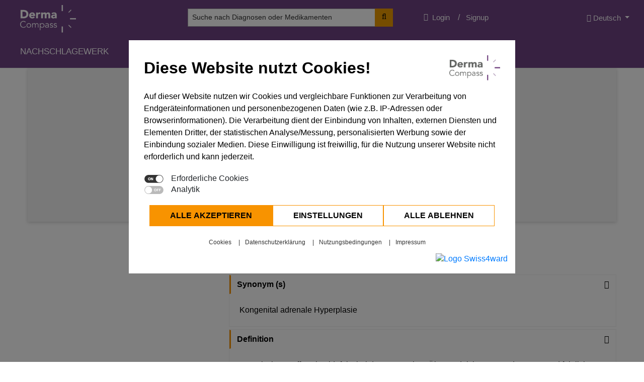

--- FILE ---
content_type: text/html; charset=utf-8
request_url: https://www.dermacompass.net/de/diseases/adrenogenitales-syndrom
body_size: 49304
content:


<!DOCTYPE html>
<html lang="de"  xml:lang="de">
  <head>
     
  <meta charset="UTF-8">

    
    <title>
  
    
      DermaCompass - Adrenogenitales Syndrom
    
  
</title>
    <link href="/apos-minified/anon-cmkpa0eun0001n35wmzwtlz60.css" rel="stylesheet" />
    
    <meta name="viewport" content="width=device-width, initial-scale=1">
    
    
    
  

  
    
  


  <meta name="description" content="Genetischer Stoffwechseldefekt, bei dem es zu einer Überproduktion von Androgenen und folglich auch zu einer Virilisierung, inkl" />










  
  
  
  
    
    
      <link rel="alternate" hreflang="x-default" href="https://www.dermacompass.net/de/diseases/adrenogenitales-syndrom" />
    
    
    
      <link rel="canonical" href="https://www.dermacompass.net/de/diseases/adrenogenitales-syndrom" />
    
    
    <link rel="alternate" hreflang="de" href="https://www.dermacompass.net/de/diseases/adrenogenitales-syndrom" />
  

  
  



  




<meta property="og:url" content="https://www.dermacompass.net/de/diseases/adrenogenitales-syndrom" />
<meta property="og:type" content="website" />
<meta property="og:title" content="Adrenogenitales Syndrom" />



  <link rel="shortcut icon" type="image/ico" href="https://www.dermacompass.net/modules/my-apostrophe-assets/img/favicon/favicon.ico">
  <link rel="icon" type="image/png" sizes="16x16" href="https://www.dermacompass.net/modules/my-apostrophe-assets/img/favicon/favicon-16x16.png">
  <link rel="icon" type="image/png" sizes="32x32" href="https://www.dermacompass.net/modules/my-apostrophe-assets/img/favicon/favicon-32x32.png">
  <link rel="apple-touch-icon" sizes="180x180" href="https://www.dermacompass.net/modules/my-apostrophe-assets/img/favicon/apple-touch-icon.png">
  
    
      
      
      
      

      
      
    
  

  
    


    <style id="extra_css_style">
      .c-main-menu .c-metamenu .c-metamenu__row .c-metamenu__login .c-login a:hover {
    color: #b09eb8;
}

.c-btn-mailing h1 {
    line-height: 1.5em;
}

.privacy-policy-page ul {
    list-style: disc;
}

.privacy-policy-page ul li {
    margin-left: 20px;
    font-size: 16px;
}

.privacy-policy-page .c-card .card .card-body p {
    font-size: 16px;
}
.main-content.c-image-gallery .buttons .clear {
    color: white;
    background: #A10F0F;
}
.main-content.c-image-gallery-module-page .image-block img {
    object-fit: fill;
}
.main-content.image-upload-page .uploaded-images .image-block img, .main-content.previous-uploaded-images-page .uploaded-images .image-block img {
    object-fit: contain;
}
.button-form {
    background: #6f4284;
    color: #fff;
    border: none;
    padding: 5px 15px;
}
.link-full-width a {
    width: 100%;
    display: block;
    text-align: center;
}
footer .c-link-list.inline ul {
    display: flex;
}
footer .c-link-list.inline ul li {
    display: block;
}
@media (max-width: 480px) {
    .main-content.c-diseases-show-page .content .card .card-header button, .main-content.c-drugs-show-page .content .card .card-header button {
        white-space: normal;
    }
    .c-image-gallery .bootstrap-select {
        max-width: 100% !important;
    }
    .main-content.c-diseases-show-page .blurry-layer, .main-content.c-drugs-show-page .blurry-layer {
        height: 490px;
    }
}
.main-content .c-card .card .card-body .booklet-button a {
    border-radius: 4px;
    color: black;
    font-size: 20px;
}

@media (min-width: 480px) {
    .main-content .c-card .card .card-body .booklet-button {
        position: absolute;
        left: 4%;
        margin-top: -12%;
    }
    .main-content .c-card .card .card-body .booklet-image-mobile {
        display: none;
    }
}

@media (max-width: 1024px) {
    .main-content .c-card .card .card-body .booklet-button a {
        font-size: 14px;
        padding: 6px 20px;
    }
}

@media (max-width: 480px) {
    .main-content .c-card .card .card-body .booklet-button {
        text-align: center;
        margin-top: -50px;
    }
    .main-content .c-card .card .card-body .booklet-button a {
        font-size: 18px;
    }
    .main-content .c-card .card .card-body .booklet-image-mobile {
        display: block;
    }
    .main-content .c-card .card .card-body .booklet-image-desktop {
        display: none;
    }
}
    </style>
  </head>

  
  
  
  <body class="  
  
  
  
  
  
  
  

  

  hide-workflow-buttons   blur-content 
" data-apos-level="1" data-locale="de">
    
    
  
  
  
  
  
  

  
    
      
    
  


    
  
  
  
  
  

  
    
      
    
  

    <div class="apos-refreshable" data-apos-refreshable>
      
  
  
  
  
  
  

  
    
  
  <header class="c-admin-bar">
    
    
      
    
    



<div class="apos-area"  data-apos-area data-doc-id="cjsg2k6nj000jxs00lal4j3rg">




<div 
  class="apos-area-widget-wrapper  "
  data-apos-widget-wrapper="bootstrap-menu"
  >
  
  <div class="apos-area-widget   " data-apos-widget="bootstrap-menu" data-apos-widget-id="w788063592173558859" data='{"isOnePage":false,"_id":"w788063592173558859","languageSelectorMenu":{"items":[],"type":"area","_docId":"cjsg2k6nj000jxs00lal4j3rg","_dotPath":"header.items.0.languageSelectorMenu"},"searchMenu":{"items":[],"type":"area","_docId":"cjsg2k6nj000jxs00lal4j3rg","_dotPath":"header.items.0.searchMenu"},"logo":{"items":[{"_id":"w828771614917341240","class":"","imageMobile":{"items":[{"alignment":null,"_id":"w235052345766466112","image":{"items":[{"by":"id","_id":"w871784551588477479","pieceIds":["cksa799kq038a0y5wfy2o3cfs"],"relationships":{"cksa799kq038a0y5wfy2o3cfs":{"left":null,"top":null,"width":null,"height":null,"x":null,"y":null}},"type":"apostrophe-images","__docId":"cjsg2k6nj000jxs00lal4j3rg","__dotPath":"header.items.0.logo.items.0.imageMobile.items.0.image.items.0"}],"type":"area","_docId":"cjsg2k6nj000jxs00lal4j3rg","_dotPath":"header.items.0.logo.items.0.imageMobile.items.0.image"},"class":"","size":"one-sixth","sizeAttribute":false,"links":"pageLink","pageId":"cjsg2k6ni000exs00fxmxebjd","url":null,"tabLink":"","radiusSize":"","imgWidthDesktop":"","imgWidthMobile":"","type":"image","__docId":"cjsg2k6nj000jxs00lal4j3rg","__dotPath":"header.items.0.logo.items.0.imageMobile.items.0"}],"type":"area","_docId":"cjsg2k6nj000jxs00lal4j3rg","_dotPath":"header.items.0.logo.items.0.imageMobile"},"classMobile":"","imageDesktop":{"items":[{"alignment":null,"_id":"w284702314911278321","image":{"items":[{"by":"id","_id":"w219866758627330934","pieceIds":["cksa799kq038a0y5wfy2o3cfs"],"relationships":{"cksa799kq038a0y5wfy2o3cfs":{"left":null,"top":null,"width":null,"height":null,"x":null,"y":null}},"type":"apostrophe-images","__docId":"cjsg2k6nj000jxs00lal4j3rg","__dotPath":"header.items.0.logo.items.0.imageDesktop.items.0.image.items.0"}],"type":"area","_docId":"cjsg2k6nj000jxs00lal4j3rg","_dotPath":"header.items.0.logo.items.0.imageDesktop.items.0.image"},"class":"","size":"one-sixth","sizeAttribute":false,"links":"pageLink","pageId":"cjsg2k6ni000exs00fxmxebjd","url":null,"tabLink":"","radiusSize":"","imgWidthDesktop":"","imgWidthMobile":"","type":"image","__docId":"cjsg2k6nj000jxs00lal4j3rg","__dotPath":"header.items.0.logo.items.0.imageDesktop.items.0"}],"type":"area","_docId":"cjsg2k6nj000jxs00lal4j3rg","_dotPath":"header.items.0.logo.items.0.imageDesktop"},"classDesktop":"","transparentImage":{"items":[],"type":"area","_docId":"cjsg2k6nj000jxs00lal4j3rg","_dotPath":"header.items.0.logo.items.0.transparentImage"},"classTransparent":"","type":"logo","__docId":"cjsg2k6nj000jxs00lal4j3rg","__dotPath":"header.items.0.logo.items.0"}],"type":"area","_docId":"cjsg2k6nj000jxs00lal4j3rg","_dotPath":"header.items.0.logo"},"secondLogo":{"items":[],"type":"area","_docId":"cjsg2k6nj000jxs00lal4j3rg","_dotPath":"header.items.0.secondLogo"},"metamenuBoxedOrFull":"metamenu-full","login":{"items":[{"_id":"w563653787413164982","class":"","hasLogin":true,"hasLogout":true,"hasRegister":true,"registrationLink":{"items":[{"_id":"w265813530789901697","name":"Signup","class":"","links":"link","pageId":null,"url":"https://www.dermacompass.net/signup","tabLink":"","designType":"","type":"link","__docId":"cjsg2k6nj000jxs00lal4j3rg","__dotPath":"header.items.0.login.items.0.registrationLink.items.0"}],"type":"area","_docId":"cjsg2k6nj000jxs00lal4j3rg","_dotPath":"header.items.0.login.items.0.registrationLink"},"hasChangePassword":"yes","passwordChangeLink":{"items":[{"_id":"w921348101108022377","name":"Change Password","class":"","links":"pageLink","pageId":"cku2ah37000kmww5wualxhgyf","url":null,"tabLink":"","designType":"","type":"link","__docId":"cjsg2k6nj000jxs00lal4j3rg","__dotPath":"header.items.0.login.items.0.passwordChangeLink.items.0"}],"type":"area","_docId":"cjsg2k6nj000jxs00lal4j3rg","_dotPath":"header.items.0.login.items.0.passwordChangeLink"},"hasProfile":"yes","userProfileLink":{"items":[{"_id":"w857198644759552427","name":"Profile","class":"","links":"pageLink","pageId":"cktlh0vf604b3k15wxkuvb77d","url":null,"tabLink":"","designType":"","type":"link","__docId":"cjsg2k6nj000jxs00lal4j3rg","__dotPath":"header.items.0.login.items.0.userProfileLink.items.0"}],"type":"area","_docId":"cjsg2k6nj000jxs00lal4j3rg","_dotPath":"header.items.0.login.items.0.userProfileLink"},"linkList":{"items":[{"items":[],"design":"","_id":"w991565350733745484","title":"Dashboard (1)","size":"h6","links":"pageLink","pageId":"ck84b8rre000imxowdd9nnw7v","url":null,"tabLink":"","class":"","type":"link-list","__docId":"cjsg2k6nj000jxs00lal4j3rg","__dotPath":"header.items.0.login.items.0.linkList.items.0"}],"type":"area","_docId":"cjsg2k6nj000jxs00lal4j3rg","_dotPath":"header.items.0.login.items.0.linkList"},"type":"login-metamenu","__docId":"cjsg2k6nj000jxs00lal4j3rg","__dotPath":"header.items.0.login.items.0"}],"type":"area","_docId":"cjsg2k6nj000jxs00lal4j3rg","_dotPath":"header.items.0.login"},"languageSelectorMeta":{"items":[{"_id":"w11412318680972515","class":"","methodLanguage":"workflow","order":"","languagesISO":[],"design":"dropdown","sideIcon":"right","languageOptions":["name"],"sideFlag":"right","separator":"none","type":"language-selector","__docId":"cjsg2k6nj000jxs00lal4j3rg","__dotPath":"header.items.0.languageSelectorMeta.items.0"}],"type":"area","_docId":"cjsg2k6nj000jxs00lal4j3rg","_dotPath":"header.items.0.languageSelectorMeta"},"searchMeta":{"items":[{"_id":"w775343060609161981","type":"content-search","__docId":"cjsg2k6nj000jxs00lal4j3rg","__dotPath":"header.items.0.searchMeta.items.0"}],"type":"area","_docId":"cjsg2k6nj000jxs00lal4j3rg","_dotPath":"header.items.0.searchMeta"},"hasContact":false,"contactLink":{"items":[],"type":"area","_docId":"cjsg2k6nj000jxs00lal4j3rg","_dotPath":"header.items.0.contactLink"},"extraText":{"items":[],"type":"area","_docId":"cjsg2k6nj000jxs00lal4j3rg","_dotPath":"header.items.0.extraText"},"image":{"items":[],"type":"area","_docId":"cjsg2k6nj000jxs00lal4j3rg","_dotPath":"header.items.0.image"},"isHidden":true,"notShowInMenu":[],"navigationTitle":"","sideBar":"left","boxedOrFull":"full","isSticky":true,"isTransparent":false,"openDropdown":"hover","type":"bootstrap-menu","userCountry":"US","__docId":"cjsg2k6nj000jxs00lal4j3rg","__dotPath":"header.items.0"}' data-options='{"edit":false}' >



 

     



 

   



 

   



 



<div class="c-main-menu js-sticky " id="w788063592173558859">
  <div class="c-nav-main--full">
    
      <div class="c-logo">
        



<div class="apos-area"  data-apos-area data-doc-id="cjsg2k6nj000jxs00lal4j3rg">




<div 
  class="apos-area-widget-wrapper  "
  data-apos-widget-wrapper="logo"
  >
  
  <div class="apos-area-widget   " data-apos-widget="logo" data-apos-widget-id="w828771614917341240" data='{"_id":"w828771614917341240","class":"","imageMobile":{"items":[{"alignment":null,"_id":"w235052345766466112","image":{"items":[{"by":"id","_id":"w871784551588477479","pieceIds":["cksa799kq038a0y5wfy2o3cfs"],"relationships":{"cksa799kq038a0y5wfy2o3cfs":{"left":null,"top":null,"width":null,"height":null,"x":null,"y":null}},"type":"apostrophe-images","__docId":"cjsg2k6nj000jxs00lal4j3rg","__dotPath":"header.items.0.logo.items.0.imageMobile.items.0.image.items.0"}],"type":"area","_docId":"cjsg2k6nj000jxs00lal4j3rg","_dotPath":"header.items.0.logo.items.0.imageMobile.items.0.image"},"class":"","size":"one-sixth","sizeAttribute":false,"links":"pageLink","pageId":"cjsg2k6ni000exs00fxmxebjd","url":null,"tabLink":"","radiusSize":"","imgWidthDesktop":"","imgWidthMobile":"","type":"image","__docId":"cjsg2k6nj000jxs00lal4j3rg","__dotPath":"header.items.0.logo.items.0.imageMobile.items.0"}],"type":"area","_docId":"cjsg2k6nj000jxs00lal4j3rg","_dotPath":"header.items.0.logo.items.0.imageMobile"},"classMobile":"","imageDesktop":{"items":[{"alignment":null,"_id":"w284702314911278321","image":{"items":[{"by":"id","_id":"w219866758627330934","pieceIds":["cksa799kq038a0y5wfy2o3cfs"],"relationships":{"cksa799kq038a0y5wfy2o3cfs":{"left":null,"top":null,"width":null,"height":null,"x":null,"y":null}},"type":"apostrophe-images","__docId":"cjsg2k6nj000jxs00lal4j3rg","__dotPath":"header.items.0.logo.items.0.imageDesktop.items.0.image.items.0"}],"type":"area","_docId":"cjsg2k6nj000jxs00lal4j3rg","_dotPath":"header.items.0.logo.items.0.imageDesktop.items.0.image"},"class":"","size":"one-sixth","sizeAttribute":false,"links":"pageLink","pageId":"cjsg2k6ni000exs00fxmxebjd","url":null,"tabLink":"","radiusSize":"","imgWidthDesktop":"","imgWidthMobile":"","type":"image","__docId":"cjsg2k6nj000jxs00lal4j3rg","__dotPath":"header.items.0.logo.items.0.imageDesktop.items.0"}],"type":"area","_docId":"cjsg2k6nj000jxs00lal4j3rg","_dotPath":"header.items.0.logo.items.0.imageDesktop"},"classDesktop":"","transparentImage":{"items":[],"type":"area","_docId":"cjsg2k6nj000jxs00lal4j3rg","_dotPath":"header.items.0.logo.items.0.transparentImage"},"classTransparent":"","type":"logo","__docId":"cjsg2k6nj000jxs00lal4j3rg","__dotPath":"header.items.0.logo.items.0"}' data-options='{"edit":false,"addLabel":"Logo","editLabel":"Logo","minSize":[300,300],"controls":{"movable":false,"removable":true,"position":"bottom-right"}}' ><div class="c-logo-widget " id="w828771614917341240" >
  
  

  
  <div class="c-logo-mobile ">
    
      



<div class="apos-area"  data-apos-area data-doc-id="cjsg2k6nj000jxs00lal4j3rg">




<div 
  class="apos-area-widget-wrapper  "
  data-apos-widget-wrapper="image"
  >
  
  <div class="apos-area-widget   " data-apos-widget="image" data-apos-widget-id="w235052345766466112" data='{"alignment":null,"_id":"w235052345766466112","image":{"items":[{"by":"id","_id":"w871784551588477479","pieceIds":["cksa799kq038a0y5wfy2o3cfs"],"relationships":{"cksa799kq038a0y5wfy2o3cfs":{"left":null,"top":null,"width":null,"height":null,"x":null,"y":null}},"type":"apostrophe-images","__docId":"cjsg2k6nj000jxs00lal4j3rg","__dotPath":"header.items.0.logo.items.0.imageMobile.items.0.image.items.0"}],"type":"area","_docId":"cjsg2k6nj000jxs00lal4j3rg","_dotPath":"header.items.0.logo.items.0.imageMobile.items.0.image"},"class":"","size":"one-sixth","sizeAttribute":false,"links":"pageLink","pageId":"cjsg2k6ni000exs00fxmxebjd","url":null,"tabLink":"","radiusSize":"","imgWidthDesktop":"","imgWidthMobile":"","type":"image","__docId":"cjsg2k6nj000jxs00lal4j3rg","__dotPath":"header.items.0.logo.items.0.imageMobile.items.0"}' data-options='{"edit":false}' >


<div class="c-image     " id="w235052345766466112" >
  
  
  

  
    <a target="" href = "https://www.dermacompass.net/de/">
  

  
    
  
    
  
  

  <img class="lazyload"
    sizes ="190px"
    data-src = "https://www.dermacompass.net/secure-uploads/attachments/ckvz6cims15xspr5w874trcde-dermacompass-logo.one-sixth.png"
    data-srcset = "https://www.dermacompass.net/secure-uploads/attachments/ckvz6cims15xspr5w874trcde-dermacompass-logo.max.png 496w, https://www.dermacompass.net/secure-uploads/attachments/ckvz6cims15xspr5w874trcde-dermacompass-logo.one-third.png 380w, https://www.dermacompass.net/secure-uploads/attachments/ckvz6cims15xspr5w874trcde-dermacompass-logo.one-sixth.png 190w, https://www.dermacompass.net/secure-uploads/attachments/ckvz6cims15xspr5w874trcde-dermacompass-logo.tiny.png 150w"
    alt = "Dermacompass"/>

  

  
    </a>
  
</div>

  </div>
</div>
</div>

    
  </div>
  
  <div class="c-logo-desktop ">
    
      



<div class="apos-area"  data-apos-area data-doc-id="cjsg2k6nj000jxs00lal4j3rg">




<div 
  class="apos-area-widget-wrapper  "
  data-apos-widget-wrapper="image"
  >
  
  <div class="apos-area-widget   " data-apos-widget="image" data-apos-widget-id="w284702314911278321" data='{"alignment":null,"_id":"w284702314911278321","image":{"items":[{"by":"id","_id":"w219866758627330934","pieceIds":["cksa799kq038a0y5wfy2o3cfs"],"relationships":{"cksa799kq038a0y5wfy2o3cfs":{"left":null,"top":null,"width":null,"height":null,"x":null,"y":null}},"type":"apostrophe-images","__docId":"cjsg2k6nj000jxs00lal4j3rg","__dotPath":"header.items.0.logo.items.0.imageDesktop.items.0.image.items.0"}],"type":"area","_docId":"cjsg2k6nj000jxs00lal4j3rg","_dotPath":"header.items.0.logo.items.0.imageDesktop.items.0.image"},"class":"","size":"one-sixth","sizeAttribute":false,"links":"pageLink","pageId":"cjsg2k6ni000exs00fxmxebjd","url":null,"tabLink":"","radiusSize":"","imgWidthDesktop":"","imgWidthMobile":"","type":"image","__docId":"cjsg2k6nj000jxs00lal4j3rg","__dotPath":"header.items.0.logo.items.0.imageDesktop.items.0"}' data-options='{"edit":false}' >


<div class="c-image     " id="w284702314911278321" >
  
  
  

  
    <a target="" href = "https://www.dermacompass.net/de/">
  

  
    
  
    
  
  

  <img class="lazyload"
    sizes ="190px"
    data-src = "https://www.dermacompass.net/secure-uploads/attachments/ckvz6cims15xspr5w874trcde-dermacompass-logo.one-sixth.png"
    data-srcset = "https://www.dermacompass.net/secure-uploads/attachments/ckvz6cims15xspr5w874trcde-dermacompass-logo.max.png 496w, https://www.dermacompass.net/secure-uploads/attachments/ckvz6cims15xspr5w874trcde-dermacompass-logo.one-third.png 380w, https://www.dermacompass.net/secure-uploads/attachments/ckvz6cims15xspr5w874trcde-dermacompass-logo.one-sixth.png 190w, https://www.dermacompass.net/secure-uploads/attachments/ckvz6cims15xspr5w874trcde-dermacompass-logo.tiny.png 150w"
    alt = "Dermacompass"/>

  

  
    </a>
  
</div>

  </div>
</div>
</div>

    
  </div>
  
  <div class="c-logo-transparent ">
    
      



<div class="apos-area"  data-apos-area data-doc-id="cjsg2k6nj000jxs00lal4j3rg"></div>

    
  </div>
</div>

  </div>
</div>
</div>

      </div>
    

    
    <div class="c-metamenu">
      <div class="c-metamenu__row">
        
         
        
        
          <div class="c-metamenu__login">
            



<div class="apos-area"  data-apos-area data-doc-id="cjsg2k6nj000jxs00lal4j3rg">




<div 
  class="apos-area-widget-wrapper  "
  data-apos-widget-wrapper="login-metamenu"
  >
  
  <div class="apos-area-widget   " data-apos-widget="login-metamenu" data-apos-widget-id="w563653787413164982" data='{"_id":"w563653787413164982","class":"","hasLogin":true,"hasLogout":true,"hasRegister":true,"registrationLink":{"items":[{"_id":"w265813530789901697","name":"Signup","class":"","links":"link","pageId":null,"url":"https://www.dermacompass.net/signup","tabLink":"","designType":"","type":"link","__docId":"cjsg2k6nj000jxs00lal4j3rg","__dotPath":"header.items.0.login.items.0.registrationLink.items.0"}],"type":"area","_docId":"cjsg2k6nj000jxs00lal4j3rg","_dotPath":"header.items.0.login.items.0.registrationLink"},"hasChangePassword":"yes","passwordChangeLink":{"items":[{"_id":"w921348101108022377","name":"Change Password","class":"","links":"pageLink","pageId":"cku2ah37000kmww5wualxhgyf","url":null,"tabLink":"","designType":"","type":"link","__docId":"cjsg2k6nj000jxs00lal4j3rg","__dotPath":"header.items.0.login.items.0.passwordChangeLink.items.0"}],"type":"area","_docId":"cjsg2k6nj000jxs00lal4j3rg","_dotPath":"header.items.0.login.items.0.passwordChangeLink"},"hasProfile":"yes","userProfileLink":{"items":[{"_id":"w857198644759552427","name":"Profile","class":"","links":"pageLink","pageId":"cktlh0vf604b3k15wxkuvb77d","url":null,"tabLink":"","designType":"","type":"link","__docId":"cjsg2k6nj000jxs00lal4j3rg","__dotPath":"header.items.0.login.items.0.userProfileLink.items.0"}],"type":"area","_docId":"cjsg2k6nj000jxs00lal4j3rg","_dotPath":"header.items.0.login.items.0.userProfileLink"},"linkList":{"items":[{"items":[],"design":"","_id":"w991565350733745484","title":"Dashboard (1)","size":"h6","links":"pageLink","pageId":"ck84b8rre000imxowdd9nnw7v","url":null,"tabLink":"","class":"","type":"link-list","__docId":"cjsg2k6nj000jxs00lal4j3rg","__dotPath":"header.items.0.login.items.0.linkList.items.0"}],"type":"area","_docId":"cjsg2k6nj000jxs00lal4j3rg","_dotPath":"header.items.0.login.items.0.linkList"},"type":"login-metamenu","__docId":"cjsg2k6nj000jxs00lal4j3rg","__dotPath":"header.items.0.login.items.0"}' data-options='{"edit":false,"addLabel":"Login","editLabel":"Login","minSize":[300,300],"controls":{"movable":false,"removable":true,"position":"bottom-right"}}' >


<div class="c-login ">
  
    
    
      <div class="c-login-link ">
        <a href="/login">Login</a>
      </div>
    

    
    
      <div class="c-register-link ">
        



<div class="apos-area"  data-apos-area data-doc-id="cjsg2k6nj000jxs00lal4j3rg">




<div 
  class="apos-area-widget-wrapper  "
  data-apos-widget-wrapper="link"
  >
  
  <div class="apos-area-widget   " data-apos-widget="link" data-apos-widget-id="w265813530789901697" data='{"_id":"w265813530789901697","name":"Signup","class":"","links":"link","pageId":null,"url":"https://www.dermacompass.net/signup","tabLink":"","designType":"","type":"link","__docId":"cjsg2k6nj000jxs00lal4j3rg","__dotPath":"header.items.0.login.items.0.registrationLink.items.0"}' data-options='{"edit":false}' ><div class="c-link  " id="w265813530789901697" >
  
  

  
    <a target="" href = "https://www.dermacompass.net/signup"> Signup </a>
  
</div>
  </div>
</div>
</div>

      </div>
    
  
</div>
  </div>
</div>
</div>

          </div> 
        
        
        
          <div class="c-metamenu__search">
            



<div class="apos-area"  data-apos-area data-doc-id="cjsg2k6nj000jxs00lal4j3rg">




<div 
  class="apos-area-widget-wrapper  "
  data-apos-widget-wrapper="content-search"
  >
  
  <div class="apos-area-widget   " data-apos-widget="content-search" data-apos-widget-id="w775343060609161981" data='{"_id":"w775343060609161981","type":"content-search","__docId":"cjsg2k6nj000jxs00lal4j3rg","__dotPath":"header.items.0.searchMeta.items.0"}' data-options='{"edit":false}' >
<div class="c-content-search-widget" data-search-engine>
  <div class="search" data-search>
    <div class="select">
      <label class="sr-only text-white" for="cmkpha8e70jb2n35wceganms5"> Search content </label>
      <select id="cmkpha8e70jb2n35wceganms5" name="search" data-id="select2" class="w-100">
      </select>
    </div>
  </div>
</div>
  </div>
</div>
</div>

          </div>
        
        
        
          <div class="c-metamenu__language">
            



<div class="apos-area"  data-apos-area data-doc-id="cjsg2k6nj000jxs00lal4j3rg">




<div 
  class="apos-area-widget-wrapper  "
  data-apos-widget-wrapper="language-selector"
  >
  
  <div class="apos-area-widget   " data-apos-widget="language-selector" data-apos-widget-id="w11412318680972515" data='{"_id":"w11412318680972515","class":"","methodLanguage":"workflow","order":"","languagesISO":[],"design":"dropdown","sideIcon":"right","languageOptions":["name"],"sideFlag":"right","separator":"none","type":"language-selector","__docId":"cjsg2k6nj000jxs00lal4j3rg","__dotPath":"header.items.0.languageSelectorMeta.items.0"}' data-options='{"edit":false,"addLabel":"Lang","editLabel":"Lang","minSize":[300,300],"controls":{"movable":false,"removable":true,"position":"bottom-right"}}' >




 



  

  




  





<div class="c-languages " id="w11412318680972515">
  
  

    
      
  
    <div class="dropdown">
      
      
  
    
      <a class="btn dropdown-toggle" href="#" role="button" id="" data-toggle="dropdown" aria-haspopup="true" aria-expanded="false" rel="nofollow">
        
        

        
        
          
            Deutsch
          
        

        
        

        
        
          <i class=""></i>
        
      </a>
    
  
    
  


      
      

  <div class="dropdown-menu" aria-labelledby="">
    

      
        
      
        
          
  
  
  
    
  
  
  <a class="dropdown-item" href="/modules/apostrophe-workflow/link-to-locale?slug=%2Fen%2F&amp;locale=en&amp;workflowLocale=en" rel="nofollow">
    
    
      
        Englisch
      
    

    
    
  </a>

        
      

    
  </div>

    </div>
  

    

  
</div>
  </div>
</div>
</div>
 
          </div>
        
      </div>
    </div>
    

    
    <div class="c-menu">
      <div class="c-nav-main ">
        <nav class="navbar navbar-expand-lg navbar-light navbar--left ">
          <button class="navbar-toggler" type="button" data-toggle="collapse" data-target="#navbarSupportedContent" aria-controls="navbarSupportedContent" aria-expanded="false" aria-label="Toggle navigation">
            <span class="navbar-toggler-icon"></span>
          </button>
            
          <div class="collapse navbar-collapse" id="navbarSupportedContent">
            <ul data-parent-pages class="navbar-nav mr-auto">

              
              

              
              
  


              
              
  
    
    
    
      
      
        
      

      
        <li class="nav-item">
          <a class="nav-link" href="https://www.dermacompass.net/de/nachschlagewerk">
            
              Nachschlagewerk<span class="sr-only"></span>
              
            
            <span class="sr-only"></span>
          </a>
        </li>
      
    

  
    
    
    
      
      
        
      

      
        <li class="nav-item">
          <a class="nav-link" href="https://www.dermacompass.net/de/image-gallery">
            
              Bildergalerie<span class="sr-only"></span>
              
            
            <span class="sr-only"></span>
          </a>
        </li>
      
    

  
    
    
    

  

        
              
              

              
              

            </ul>
          </div>
        </nav>
      </div>
    </div>
    
  </div>
</div>

  </div>
</div>
</div>

  </header>

      <a name="main"></a>
      
      
  <div data-disease-show data-disease-id="cjslhnb921bb5xs00txh7lpza" data-search-engine class="main-content c-search-engine c-diseases-show-page" data-matomo-show-event-sent="false">
    
    
    
    
    
  <div class="container pl-mb-0 pr-mb-0">
    <div class="row ml-mb-0 mr-mb-0">
      <div class="col-12 pl-mb-0 pr-mb-0">
        <div class="c-card page-title-design">
          <div class="card">
            <div class="card-body">
              
              <h1> Adrenogenitales Syndrom </h1>
              
                <div class="subtitle">
                  
          <p> Zuletzt aktualisiert: 2022-11-16 </p>
          <p> Autor(en): Anzengruber F., Navarini A. </p>
          <p> ICD11: 5A71.01 </p>
        
                </div>
              
              
            </div>
          </div>
        </div>
      </div>
    </div>
  </div>

      
  <div class="container mt-100 ">
    <div class="row">
      <div class="col-12 col-lg-4">
        
        
        
        
        
        
        
        <div class="components mt-20">
          
          



<div class="apos-area"  data-apos-area data-doc-id=""></div>

        </div>
      </div>
      <div class="col-12 col-lg-8">
        <div class="content">
          
            
              
              
              
              
              
            
              
              
              
              
              
                
  
  
  
  <div id="cmkpha8ea0jb4n35wh2qivdfb">
    <div class="card">
      <div class="card-header" id="cmkpha8ea0jb5n35w43krp9y7">
        <h2 class="mb-0">
          <button class="btn" data-toggle="collapse" data-target="#cmkpha8ea0jb6n35wb9zf6v7k" aria-expanded="true" aria-controls="cmkpha8ea0jb6n35wb9zf6v7k">
            Synonym (s)
            
          </button>
        </h2>
      </div>
      <div id="cmkpha8ea0jb6n35wb9zf6v7k" class="collapse show" aria-labelledby="cmkpha8ea0jb5n35w43krp9y7" data-parent="#cmkpha8ea0jb4n35wh2qivdfb">
        <div class="card-body  ">
          
          



<div class="apos-area"  data-apos-area data-doc-id="cjslhnb921bb5xs00txh7lpza">




<div 
  class="apos-area-widget-wrapper  apos-rich-text-widget-wrapper"
  data-apos-widget-wrapper="apostrophe-rich-text"
  >
  
  <div class="apos-area-widget apos-area-widget--contextual   apos-rich-text-widget" data-apos-widget="apostrophe-rich-text" data-apos-widget-id="cjt9y35cf07dqqq007c0rwmxv" data='{"_id":"cjt9y35cf07dqqq007c0rwmxv","type":"apostrophe-rich-text","__docId":"cjslhnb921bb5xs00txh7lpza","__dotPath":"chapterFields.1.text.items.0"}' data-options='{"toolbar":["Styles","Bold","TextColor","FontSize","lineheight","Italic","Underline","Subscript","Superscript","Blockquote","Link","Anchor","Unlink","NumberedList","BulletedList","Table","JustifyLeft","JustifyCenter","JustifyRight","JustifyBlock"],"styles":[{"name":"p","element":"p"},{"name":"H2","element":"h2"},{"name":"H3","element":"h3"},{"name":"H4","element":"h4"},{"name":"H5","element":"h5"},{"name":"H6","element":"h6"},{"name":"Th","element":"th"},{"name":"Logo (H3)","element":"h3","attributes":{"class":"logo"}}],"fontSizes":["12","13","14","15","16","17","18","19","20","21","22","23","24","25","26","27","28","29","30","31","32","33","34","35","36","37","38","39","40"],"lineHeights":["1","1.5","2","2.5","3","3.5","4"],"edit":false}' ><div data-rich-text class="apos-rich-text"><p>Kongenital adrenale Hyperplasie</p> </div>

  </div>
</div>
</div>

        </div>
      </div>
    </div>
  </div>

              
            
              
              
              
              
              
                
  
  
  
  <div id="cmkpha8eb0jb7n35wtmqiu3m6">
    <div class="card">
      <div class="card-header" id="cmkpha8eb0jb8n35w2gf4v4et">
        <h2 class="mb-0">
          <button class="btn" data-toggle="collapse" data-target="#cmkpha8eb0jb9n35w3kkdqrnx" aria-expanded="true" aria-controls="cmkpha8eb0jb9n35w3kkdqrnx">
            Definition
            
          </button>
        </h2>
      </div>
      <div id="cmkpha8eb0jb9n35w3kkdqrnx" class="collapse show" aria-labelledby="cmkpha8eb0jb8n35w2gf4v4et" data-parent="#cmkpha8eb0jb7n35wtmqiu3m6">
        <div class="card-body  ">
          
          



<div class="apos-area"  data-apos-area data-doc-id="cjslhnb921bb5xs00txh7lpza">




<div 
  class="apos-area-widget-wrapper  apos-rich-text-widget-wrapper"
  data-apos-widget-wrapper="apostrophe-rich-text"
  >
  
  <div class="apos-area-widget apos-area-widget--contextual   apos-rich-text-widget" data-apos-widget="apostrophe-rich-text" data-apos-widget-id="cjt9y35cf07dmqq002ijqqlbm" data='{"_id":"cjt9y35cf07dmqq002ijqqlbm","type":"apostrophe-rich-text","__docId":"cjslhnb921bb5xs00txh7lpza","__dotPath":"chapterFields.2.text.items.0"}' data-options='{"toolbar":["Styles","Bold","TextColor","FontSize","lineheight","Italic","Underline","Subscript","Superscript","Blockquote","Link","Anchor","Unlink","NumberedList","BulletedList","Table","JustifyLeft","JustifyCenter","JustifyRight","JustifyBlock"],"styles":[{"name":"p","element":"p"},{"name":"H2","element":"h2"},{"name":"H3","element":"h3"},{"name":"H4","element":"h4"},{"name":"H5","element":"h5"},{"name":"H6","element":"h6"},{"name":"Th","element":"th"},{"name":"Logo (H3)","element":"h3","attributes":{"class":"logo"}}],"fontSizes":["12","13","14","15","16","17","18","19","20","21","22","23","24","25","26","27","28","29","30","31","32","33","34","35","36","37","38","39","40"],"lineHeights":["1","1.5","2","2.5","3","3.5","4"],"edit":false}' ><div data-rich-text class="apos-rich-text"><p>Genetischer Stoffwechseldefekt, bei dem es zu einer Überproduktion von Androgenen und folglich auch zu einer Virilisierung, inkl. Akne kommt.</p> </div>

  </div>
</div>
</div>

        </div>
      </div>
    </div>
  </div>

              
            
              
              
              
              
              
                
  
  
  
  <div id="cmkpha8eb0jban35w6b5m2u5z">
    <div class="card">
      <div class="card-header" id="cmkpha8eb0jbbn35wt4l4xsby">
        <h2 class="mb-0">
          <button class="btn" data-toggle="collapse" data-target="#cmkpha8eb0jbcn35wuwqrv7xe" aria-expanded="true" aria-controls="cmkpha8eb0jbcn35wuwqrv7xe">
            Epidemiologie
            
          </button>
        </h2>
      </div>
      <div id="cmkpha8eb0jbcn35wuwqrv7xe" class="collapse show" aria-labelledby="cmkpha8eb0jbbn35wt4l4xsby" data-parent="#cmkpha8eb0jban35w6b5m2u5z">
        <div class="card-body  ">
          
          



<div class="apos-area"  data-apos-area data-doc-id="cjslhnb921bb5xs00txh7lpza">




<div 
  class="apos-area-widget-wrapper  apos-rich-text-widget-wrapper"
  data-apos-widget-wrapper="apostrophe-rich-text"
  >
  
  <div class="apos-area-widget apos-area-widget--contextual   apos-rich-text-widget" data-apos-widget="apostrophe-rich-text" data-apos-widget-id="cjt9y35cf07doqq001qrngpe3" data='{"_id":"cjt9y35cf07doqq001qrngpe3","type":"apostrophe-rich-text","__docId":"cjslhnb921bb5xs00txh7lpza","__dotPath":"chapterFields.3.text.items.0"}' data-options='{"toolbar":["Styles","Bold","TextColor","FontSize","lineheight","Italic","Underline","Subscript","Superscript","Blockquote","Link","Anchor","Unlink","NumberedList","BulletedList","Table","JustifyLeft","JustifyCenter","JustifyRight","JustifyBlock"],"styles":[{"name":"p","element":"p"},{"name":"H2","element":"h2"},{"name":"H3","element":"h3"},{"name":"H4","element":"h4"},{"name":"H5","element":"h5"},{"name":"H6","element":"h6"},{"name":"Th","element":"th"},{"name":"Logo (H3)","element":"h3","attributes":{"class":"logo"}}],"fontSizes":["12","13","14","15","16","17","18","19","20","21","22","23","24","25","26","27","28","29","30","31","32","33","34","35","36","37","38","39","40"],"lineHeights":["1","1.5","2","2.5","3","3.5","4"],"edit":false}' ><div data-rich-text class="apos-rich-text"><p>Sowohl Männer, als auch Frauen sind betroffen.</p> </div>

  </div>
</div>
</div>

        </div>
      </div>
    </div>
  </div>

              
            
              
              
              
              
              
            
              
              
              
              
              
                
  
  
  
  <div id="cmkpha8eb0jbdn35wv3obilq3">
    <div class="card">
      <div class="card-header" id="cmkpha8eb0jben35wgozlu9js">
        <h2 class="mb-0">
          <button class="btn" data-toggle="collapse" data-target="#cmkpha8eb0jbfn35wwam1y5ah" aria-expanded="true" aria-controls="cmkpha8eb0jbfn35wwam1y5ah">
            Ätiopathogenese
            
          </button>
        </h2>
      </div>
      <div id="cmkpha8eb0jbfn35wwam1y5ah" class="collapse show" aria-labelledby="cmkpha8eb0jben35wgozlu9js" data-parent="#cmkpha8eb0jbdn35wv3obilq3">
        <div class="card-body  ">
          
          



<div class="apos-area"  data-apos-area data-doc-id="cjslhnb921bb5xs00txh7lpza">




<div 
  class="apos-area-widget-wrapper  apos-rich-text-widget-wrapper"
  data-apos-widget-wrapper="apostrophe-rich-text"
  >
  
  <div class="apos-area-widget apos-area-widget--contextual   apos-rich-text-widget" data-apos-widget="apostrophe-rich-text" data-apos-widget-id="cjt9y35cf07dpqq00dqdhurvq" data='{"_id":"cjt9y35cf07dpqq00dqdhurvq","type":"apostrophe-rich-text","__docId":"cjslhnb921bb5xs00txh7lpza","__dotPath":"chapterFields.5.text.items.0"}' data-options='{"toolbar":["Styles","Bold","TextColor","FontSize","lineheight","Italic","Underline","Subscript","Superscript","Blockquote","Link","Anchor","Unlink","NumberedList","BulletedList","Table","JustifyLeft","JustifyCenter","JustifyRight","JustifyBlock"],"styles":[{"name":"p","element":"p"},{"name":"H2","element":"h2"},{"name":"H3","element":"h3"},{"name":"H4","element":"h4"},{"name":"H5","element":"h5"},{"name":"H6","element":"h6"},{"name":"Th","element":"th"},{"name":"Logo (H3)","element":"h3","attributes":{"class":"logo"}}],"fontSizes":["12","13","14","15","16","17","18","19","20","21","22","23","24","25","26","27","28","29","30","31","32","33","34","35","36","37","38","39","40"],"lineHeights":["1","1.5","2","2.5","3","3.5","4"],"edit":false}' ><div data-rich-text class="apos-rich-text"><p>Autosomal-rezessiver Gendefekt.</p>
<p>Defekte Hydroxylasen (meist 21-Hydroxylase-Mangel).</p> </div>

  </div>
</div>
</div>

        </div>
      </div>
    </div>
  </div>

              
            
              
              
              
              
              
                
  
  
  
  <div id="cmkpha8ec0jbgn35w1xdvtd7k">
    <div class="card">
      <div class="card-header" id="cmkpha8ec0jbhn35ws3rbi4ze">
        <h2 class="mb-0">
          <button class="btn" data-toggle="collapse" data-target="#cmkpha8ec0jbin35wyjlxysl9" aria-expanded="true" aria-controls="cmkpha8ec0jbin35wyjlxysl9">
            Klinik
            
          </button>
        </h2>
      </div>
      <div id="cmkpha8ec0jbin35wyjlxysl9" class="collapse show" aria-labelledby="cmkpha8ec0jbhn35ws3rbi4ze" data-parent="#cmkpha8ec0jbgn35w1xdvtd7k">
        <div class="card-body  ">
          
          



<div class="apos-area"  data-apos-area data-doc-id="cjslhnb921bb5xs00txh7lpza">




<div 
  class="apos-area-widget-wrapper  apos-rich-text-widget-wrapper"
  data-apos-widget-wrapper="apostrophe-rich-text"
  >
  
  <div class="apos-area-widget apos-area-widget--contextual   apos-rich-text-widget" data-apos-widget="apostrophe-rich-text" data-apos-widget-id="cjt9y35cf07dkqq00m5b3nnsm" data='{"_id":"cjt9y35cf07dkqq00m5b3nnsm","type":"apostrophe-rich-text","__docId":"cjslhnb921bb5xs00txh7lpza","__dotPath":"chapterFields.6.text.items.0"}' data-options='{"toolbar":["Styles","Bold","TextColor","FontSize","lineheight","Italic","Underline","Subscript","Superscript","Blockquote","Link","Anchor","Unlink","NumberedList","BulletedList","Table","JustifyLeft","JustifyCenter","JustifyRight","JustifyBlock"],"styles":[{"name":"p","element":"p"},{"name":"H2","element":"h2"},{"name":"H3","element":"h3"},{"name":"H4","element":"h4"},{"name":"H5","element":"h5"},{"name":"H6","element":"h6"},{"name":"Th","element":"th"},{"name":"Logo (H3)","element":"h3","attributes":{"class":"logo"}}],"fontSizes":["12","13","14","15","16","17","18","19","20","21","22","23","24","25","26","27","28","29","30","31","32","33","34","35","36","37","38","39","40"],"lineHeights":["1","1.5","2","2.5","3","3.5","4"],"edit":false}' ><div data-rich-text class="apos-rich-text"><p>Virilisierung mit Ausprägung akneiformer Läsionen.</p> </div>

  </div>
</div>
</div>

        </div>
      </div>
    </div>
  </div>

              
            
              
              
              
              
              
                
  
  
  
  <div id="cmkpha8ec0jbjn35wyduy0fyd">
    <div class="card">
      <div class="card-header" id="cmkpha8ec0jbkn35wvfhc4z5x">
        <h2 class="mb-0">
          <button class="btn" data-toggle="collapse" data-target="#cmkpha8ec0jbln35wo2ookluu" aria-expanded="true" aria-controls="cmkpha8ec0jbln35wo2ookluu">
            Diagnose
            
          </button>
        </h2>
      </div>
      <div id="cmkpha8ec0jbln35wo2ookluu" class="collapse show" aria-labelledby="cmkpha8ec0jbkn35wvfhc4z5x" data-parent="#cmkpha8ec0jbjn35wyduy0fyd">
        <div class="card-body  ">
          
          



<div class="apos-area"  data-apos-area data-doc-id="cjslhnb921bb5xs00txh7lpza">




<div 
  class="apos-area-widget-wrapper  apos-rich-text-widget-wrapper"
  data-apos-widget-wrapper="apostrophe-rich-text"
  >
  
  <div class="apos-area-widget apos-area-widget--contextual   apos-rich-text-widget" data-apos-widget="apostrophe-rich-text" data-apos-widget-id="cjt9y35cf07dnqq0084ncqgge" data='{"_id":"cjt9y35cf07dnqq0084ncqgge","type":"apostrophe-rich-text","__docId":"cjslhnb921bb5xs00txh7lpza","__dotPath":"chapterFields.7.text.items.0"}' data-options='{"toolbar":["Styles","Bold","TextColor","FontSize","lineheight","Italic","Underline","Subscript","Superscript","Blockquote","Link","Anchor","Unlink","NumberedList","BulletedList","Table","JustifyLeft","JustifyCenter","JustifyRight","JustifyBlock"],"styles":[{"name":"p","element":"p"},{"name":"H2","element":"h2"},{"name":"H3","element":"h3"},{"name":"H4","element":"h4"},{"name":"H5","element":"h5"},{"name":"H6","element":"h6"},{"name":"Th","element":"th"},{"name":"Logo (H3)","element":"h3","attributes":{"class":"logo"}}],"fontSizes":["12","13","14","15","16","17","18","19","20","21","22","23","24","25","26","27","28","29","30","31","32","33","34","35","36","37","38","39","40"],"lineHeights":["1","1.5","2","2.5","3","3.5","4"],"edit":false}' ><div data-rich-text class="apos-rich-text"><p>ACTH-Stimulationstest</p> </div>

  </div>
</div>
</div>

        </div>
      </div>
    </div>
  </div>

              
            
              
              
              
              
              
            
              
              
              
              
              
            
              
              
              
              
              
            
              
              
              
              
              
            
              
              
              
              
              
            
              
              
              
              
              
            
              
              
              
              
              
                
  
  
  
  <div id="cmkpha8ec0jbmn35w7ly3gzvq">
    <div class="card">
      <div class="card-header" id="cmkpha8ec0jbnn35wrto7syyx">
        <h2 class="mb-0">
          <button class="btn" data-toggle="collapse" data-target="#cmkpha8ec0jbon35w7k6ybqv0" aria-expanded="true" aria-controls="cmkpha8ec0jbon35w7k6ybqv0">
            Therapie
            
          </button>
        </h2>
      </div>
      <div id="cmkpha8ec0jbon35w7k6ybqv0" class="collapse show" aria-labelledby="cmkpha8ec0jbnn35wrto7syyx" data-parent="#cmkpha8ec0jbmn35w7ly3gzvq">
        <div class="card-body  blur-text   banner-text ">
          
            <div class="chapter-login-banner">
              <p class="label ta-center"> Dieser Inhalt steht nur registrierten Nutzer:innen zur Verfügung </p>
              <div class="links-wrapper ta-center">
                <a class="c-link  btn-primary" href="https://www.dermacompass.net/login"> Login </a>
                <a class="c-link  btn-primary" href="https://www.dermacompass.net/signup"> Registrieren </a>
              </div>
            </div>
          
          



<div class="apos-area"  data-apos-area data-doc-id="cjslhnb921bb5xs00txh7lpza">




<div 
  class="apos-area-widget-wrapper  apos-rich-text-widget-wrapper"
  data-apos-widget-wrapper="apostrophe-rich-text"
  >
  
  <div class="apos-area-widget apos-area-widget--contextual   apos-rich-text-widget" data-apos-widget="apostrophe-rich-text" data-apos-widget-id="cjt9y35cf07drqq00p4fem2wg" data='{"_id":"cjt9y35cf07drqq00p4fem2wg","type":"apostrophe-rich-text","__docId":"cjslhnb921bb5xs00txh7lpza","__dotPath":"chapterFields.14.text.items.0"}' data-options='{"toolbar":["Styles","Bold","TextColor","FontSize","lineheight","Italic","Underline","Subscript","Superscript","Blockquote","Link","Anchor","Unlink","NumberedList","BulletedList","Table","JustifyLeft","JustifyCenter","JustifyRight","JustifyBlock"],"styles":[{"name":"p","element":"p"},{"name":"H2","element":"h2"},{"name":"H3","element":"h3"},{"name":"H4","element":"h4"},{"name":"H5","element":"h5"},{"name":"H6","element":"h6"},{"name":"Th","element":"th"},{"name":"Logo (H3)","element":"h3","attributes":{"class":"logo"}}],"fontSizes":["12","13","14","15","16","17","18","19","20","21","22","23","24","25","26","27","28","29","30","31","32","33","34","35","36","37","38","39","40"],"lineHeights":["1","1.5","2","2.5","3","3.5","4"],"edit":false}' ><div data-rich-text class="apos-rich-text"><p>Prednisolon 2-4 mg tgl.</p> </div>

  </div>
</div>
</div>

        </div>
      </div>
    </div>
  </div>

              
            
              
              
              
              
              
                
  
  
  
  <div id="cmkpha8ed0jbpn35wzi340hcf">
    <div class="card">
      <div class="card-header" id="cmkpha8ed0jbqn35wgeyplmhu">
        <h2 class="mb-0">
          <button class="btn" data-toggle="collapse" data-target="#cmkpha8ed0jbrn35wiyy4frml" aria-expanded="true" aria-controls="cmkpha8ed0jbrn35wiyy4frml">
            Referenzen
            
              <a href="https://www.dermacompass.net/de/referenzen" target="_blank" data-chapter-info-link>
                <i class="fa fa-info" aria-hidden="true"></i>
                <span class="sr-only"> Informational link</span>
              </a>
            
          </button>
        </h2>
      </div>
      <div id="cmkpha8ed0jbrn35wiyy4frml" class="collapse show" aria-labelledby="cmkpha8ed0jbqn35wgeyplmhu" data-parent="#cmkpha8ed0jbpn35wzi340hcf">
        <div class="card-body  ">
          
          



<div class="apos-area"  data-apos-area data-doc-id="cjslhnb921bb5xs00txh7lpza">




<div 
  class="apos-area-widget-wrapper  apos-rich-text-widget-wrapper"
  data-apos-widget-wrapper="apostrophe-rich-text"
  >
  
  <div class="apos-area-widget apos-area-widget--contextual   apos-rich-text-widget" data-apos-widget="apostrophe-rich-text" data-apos-widget-id="cjt9y35cf07dlqq00n7s8iugz" data='{"_id":"cjt9y35cf07dlqq00n7s8iugz","type":"apostrophe-rich-text","__docId":"cjslhnb921bb5xs00txh7lpza","__dotPath":"chapterFields.15.text.items.0"}' data-options='{"toolbar":["Styles","Bold","TextColor","FontSize","lineheight","Italic","Underline","Subscript","Superscript","Blockquote","Link","Anchor","Unlink","NumberedList","BulletedList","Table","JustifyLeft","JustifyCenter","JustifyRight","JustifyBlock"],"styles":[{"name":"p","element":"p"},{"name":"H2","element":"h2"},{"name":"H3","element":"h3"},{"name":"H4","element":"h4"},{"name":"H5","element":"h5"},{"name":"H6","element":"h6"},{"name":"Th","element":"th"},{"name":"Logo (H3)","element":"h3","attributes":{"class":"logo"}}],"fontSizes":["12","13","14","15","16","17","18","19","20","21","22","23","24","25","26","27","28","29","30","31","32","33","34","35","36","37","38","39","40"],"lineHeights":["1","1.5","2","2.5","3","3.5","4"],"edit":false}' ><div data-rich-text class="apos-rich-text"><ol> <li>Raff H, Sharma ST, Nieman LK. Physiological basis for the etiology, diagnosis, and treatment of adrenal disorders: Cushing's syndrome, adrenal insufficiency, and congenital adrenal hyperplasia. Compr Physiol. 2014 Apr;4(2):739-69.</li> <li>Turcu AF, Auchus RJ. Adrenal steroidogenesis and congenital adrenal hyperplasia.</li> <li>Endocrinol Metab Clin North Am. 2015 Jun;44(2):275-96.</li> </ol> </div>

  </div>
</div>
</div>

        </div>
      </div>
    </div>
  </div>

              
            
          
        </div>
      </div>
    </div>
  </div>

    
  <div class="modal-section">
    
    <button data-connection-modal-button type="button" class="btn btn-primary d-none" data-toggle="modal" data-target="#cmkpha8ed0jbsn35wqqz6yz2y">
      Show connection modal
    </button>

    <div class="modal fade" id="cmkpha8ed0jbsn35wqqz6yz2y" tabindex="-1" role="dialog" aria-hidden="true">
      <div class="modal-dialog" role="document">
        <div class="modal-content">
          <div class="modal-header">
            <img src="/modules/my-apostrophe-assets/img/dermacompass_logo.png" alt="Logo Dermacompass">
            <button type="button" class="close" data-dismiss="modal" aria-label="Close">
              <span aria-hidden="true">&times;</span>
            </button>
          </div>
          <div class="modal-body">
            The connection has been lost. Please stop editing.
          </div>
        </div>
      </div>
    </div>
  </div>

    
    
    
  </div>

      
      
    
  <div data-cookie-banner-layer data-nosnippet="data-nosnippet" class="cookie-banner-layer  show "></div>

  
  <div class="c-cookie-consent   show " data-cookie-consent data-cookie-consent-design="">
    <div class="cookie-banner">
      <div class="content">
        <div class="container p-0" data-cookie-banner-content>
          
  
  
  

  <div class="row mb-20">
    <div class="col-12">
      
        <div class="heading">
          <p class="title"> Diese Website nutzt Cookies! </p>
          
            
            
              
            
            <img class="logo" src="https://www.dermacompass.net/secure-uploads/attachments/ck84bcxqu002zmxowpjsk775z-dermacompass-logo.full.png" alt="Cookie banner logo">
          
        </div>
      
    </div>
  </div>
  <div class="row">
    <div class="col-12">
      
        <p>
          
            Auf dieser Website nutzen wir Cookies und vergleichbare Funktionen zur Verarbeitung von Endgeräteinformationen und personenbezogenen Daten (wie z.B. IP-Adressen oder Browserinformationen). Die Verarbeitung dient der Einbindung von Inhalten, externen Diensten und Elementen Dritter, der statistischen Analyse/Messung, personalisierten Werbung sowie der Einbindung sozialer Medien. Diese Einwilligung ist freiwillig, für die Nutzung unserer Website nicht erforderlich und kann jederzeit.
          
        </p>
      
      
        <div class="consent-checkboxes mt-20">
          
          <div class="pretty p-svg p-toggle p-plain p-locked">
            <input id="cmkpha8ed0jbtn35wsnrlrh14" type="checkbox" checked />
            <div class="state p-on">
              <svg xmlns="http://www.w3.org/2000/svg" xmlns:svg="http://www.w3.org/2000/svg" viewBox="0 0 148 63" class="svg svg-icon">
  <defs>
    <linearGradient id="btn32ydsvg_1" x2="1" y2="0"><stop offset="0" stop-color="#777"></stop><stop offset="1" stop-color="#aaa"></stop></linearGradient>
  </defs>
  <g>
    <path d="m26.026084,61.818139c-6.44851,-1.01124 -12.32922,-4.01567 -17.07629,-8.7242c-4.00039,-3.96792 -6.73969,-8.72817 -8.25314,-14.34201c-0.63964,-2.37263 -0.6986,-3.01558 -0.6986,-7.6184c0,-4.60283 0.05896,-5.24578 0.6986,-7.6184c3.31234,-12.28646 13.21779,-21.22239 25.59291,-23.08794c3.81241,-0.57472 90.45378,-0.5638 94.27307,0.0119c6.5259,0.98365 12.52419,4.01968 17.25588,8.73403c4.02313,4.0084 6.74765,8.74026 8.25783,14.34202c0.63965,2.37262 0.6986,3.01557 0.6986,7.6184c0,4.60282 -0.0589,5.24578 -0.6986,7.6184c-3.31626,12.30103 -13.20311,21.22018 -25.59291,23.08794c-3.58926,0.54108 -90.99663,0.52097 -94.45735,-0.0217l0,-0.00004zm94.58854,-3.34671c9.93409,-1.49493 18.77769,-9.22275 21.90591,-19.14208c0.98709,-3.12997 1.34354,-6.08304 1.16225,-9.62905c-0.26879,-5.25775 -1.71377,-9.66495 -4.58304,-13.97829c-8.82773,-13.27065 -26.95016,-16.47093 -39.67444,-7.00619c-13.65329,10.15575 -15.1643,30.00531 -3.19278,41.9424c6.54286,6.52406 14.98075,9.22796 24.3821,7.81321zm-78.54293,-17.1937c4.04367,-1.49749 6.18382,-5.00893 6.17625,-10.13365c-0.007,-4.77254 -1.92263,-8.20954 -5.51396,-9.89328c-1.35615,-0.63581 -1.788,-0.70061 -4.66936,-0.70061c-2.76711,0 -3.35181,0.08 -4.5513,0.62241c-1.62417,0.7345 -3.85909,2.98382 -4.57345,4.60291c-1.21994,2.765 -1.33223,7.21526 -0.25472,10.09516c0.70894,1.8948 2.75877,4.1549 4.57372,5.04287c2.43145,1.18959 6.16712,1.34397 8.81282,0.36419zm-6.2115,-4.22964c-0.63438,-0.314 -1.42176,-0.99318 -1.76349,-1.52114c-1.59466,-2.46371 -1.41559,-7.40497 0.33999,-9.38204c0.69133,-0.77855 2.44036,-1.48139 3.70258,-1.48786c3.41469,-0.0175 5.34978,2.7912 5.01082,7.27305c-0.21807,2.88333 -1.14954,4.43521 -3.16842,5.27875c-1.34914,0.56371 -2.76983,0.5083 -4.12148,-0.16076zm19.32316,4.47033c0.02921,-0.0364 0.11851,-2.6501 0.19844,-5.80827l0.14533,-5.74213l3.28505,5.34525c1.80678,2.93989 3.46234,5.55362 3.67903,5.80828c0.55144,0.64807 4.66795,0.68535 4.91386,0.0445c0.0883,-0.23018 0.1606,-4.79028 0.1606,-10.13354c0,-7.20336 -0.0821,-9.79711 -0.3175,-10.03253c-0.26327,-0.26328 -4.04313,-0.48768 -4.23377,-0.25135c-0.02935,0.0364 -0.11864,2.73574 -0.19844,5.99858l-0.14508,5.93244l-3.55712,-5.80015c-1.95642,-3.19008 -3.68283,-5.88762 -3.83646,-5.99453c-0.15363,-0.10691 -1.18933,-0.19621 -2.30155,-0.19844c-1.60246,-0.003 -2.05554,0.0828 -2.18281,0.41447c-0.21978,0.57274 -0.20461,20.08678 0.0158,20.30717c0.16087,0.16087 4.25123,0.26395 4.37463,0.11025l-0.00001,0z" fill="#333333" id="svg_6" stroke-width="0.264583"></path>
  </g>
</svg>
              <label data-prevent-click for="cmkpha8ed0jbtn35wsnrlrh14">Erforderliche Cookies</label>
            </div>
          </div>
          
          
            <div class="pretty p-svg p-toggle p-plain">
              <input id="cmkpha8ed0jbun35wxqdhakr2" type="checkbox" data-cookie-name="statistics"  />
              <div class="state p-on">
                <svg xmlns="http://www.w3.org/2000/svg" xmlns:svg="http://www.w3.org/2000/svg" viewBox="0 0 148 63" class="svg svg-icon">
  <defs>
    <linearGradient id="btn32ydsvg_1" x2="1" y2="0"><stop offset="0" stop-color="#777"></stop><stop offset="1" stop-color="#aaa"></stop></linearGradient>
  </defs>
  <g>
    <path d="m26.026084,61.818139c-6.44851,-1.01124 -12.32922,-4.01567 -17.07629,-8.7242c-4.00039,-3.96792 -6.73969,-8.72817 -8.25314,-14.34201c-0.63964,-2.37263 -0.6986,-3.01558 -0.6986,-7.6184c0,-4.60283 0.05896,-5.24578 0.6986,-7.6184c3.31234,-12.28646 13.21779,-21.22239 25.59291,-23.08794c3.81241,-0.57472 90.45378,-0.5638 94.27307,0.0119c6.5259,0.98365 12.52419,4.01968 17.25588,8.73403c4.02313,4.0084 6.74765,8.74026 8.25783,14.34202c0.63965,2.37262 0.6986,3.01557 0.6986,7.6184c0,4.60282 -0.0589,5.24578 -0.6986,7.6184c-3.31626,12.30103 -13.20311,21.22018 -25.59291,23.08794c-3.58926,0.54108 -90.99663,0.52097 -94.45735,-0.0217l0,-0.00004zm94.58854,-3.34671c9.93409,-1.49493 18.77769,-9.22275 21.90591,-19.14208c0.98709,-3.12997 1.34354,-6.08304 1.16225,-9.62905c-0.26879,-5.25775 -1.71377,-9.66495 -4.58304,-13.97829c-8.82773,-13.27065 -26.95016,-16.47093 -39.67444,-7.00619c-13.65329,10.15575 -15.1643,30.00531 -3.19278,41.9424c6.54286,6.52406 14.98075,9.22796 24.3821,7.81321zm-78.54293,-17.1937c4.04367,-1.49749 6.18382,-5.00893 6.17625,-10.13365c-0.007,-4.77254 -1.92263,-8.20954 -5.51396,-9.89328c-1.35615,-0.63581 -1.788,-0.70061 -4.66936,-0.70061c-2.76711,0 -3.35181,0.08 -4.5513,0.62241c-1.62417,0.7345 -3.85909,2.98382 -4.57345,4.60291c-1.21994,2.765 -1.33223,7.21526 -0.25472,10.09516c0.70894,1.8948 2.75877,4.1549 4.57372,5.04287c2.43145,1.18959 6.16712,1.34397 8.81282,0.36419zm-6.2115,-4.22964c-0.63438,-0.314 -1.42176,-0.99318 -1.76349,-1.52114c-1.59466,-2.46371 -1.41559,-7.40497 0.33999,-9.38204c0.69133,-0.77855 2.44036,-1.48139 3.70258,-1.48786c3.41469,-0.0175 5.34978,2.7912 5.01082,7.27305c-0.21807,2.88333 -1.14954,4.43521 -3.16842,5.27875c-1.34914,0.56371 -2.76983,0.5083 -4.12148,-0.16076zm19.32316,4.47033c0.02921,-0.0364 0.11851,-2.6501 0.19844,-5.80827l0.14533,-5.74213l3.28505,5.34525c1.80678,2.93989 3.46234,5.55362 3.67903,5.80828c0.55144,0.64807 4.66795,0.68535 4.91386,0.0445c0.0883,-0.23018 0.1606,-4.79028 0.1606,-10.13354c0,-7.20336 -0.0821,-9.79711 -0.3175,-10.03253c-0.26327,-0.26328 -4.04313,-0.48768 -4.23377,-0.25135c-0.02935,0.0364 -0.11864,2.73574 -0.19844,5.99858l-0.14508,5.93244l-3.55712,-5.80015c-1.95642,-3.19008 -3.68283,-5.88762 -3.83646,-5.99453c-0.15363,-0.10691 -1.18933,-0.19621 -2.30155,-0.19844c-1.60246,-0.003 -2.05554,0.0828 -2.18281,0.41447c-0.21978,0.57274 -0.20461,20.08678 0.0158,20.30717c0.16087,0.16087 4.25123,0.26395 4.37463,0.11025l-0.00001,0z" fill="#F89300" id="svg_6" stroke-width="0.264583"></path>
  </g>
</svg>
                <label for="cmkpha8ed0jbun35wxqdhakr2">Analytik</label>
              </div>
              <div class="state p-off">
                <svg xmlns="http://www.w3.org/2000/svg" xmlns:svg="http://www.w3.org/2000/svg" viewBox="0 0 148 63" class="svg svg-icon">
  <defs>
    <linearGradient id="btn32nsvg_1" x2="1" y2="0"><stop offset="0" stop-color="#B60C0E"></stop><stop offset="1" stop-color="#F64C4E"></stop></linearGradient>
  </defs>
  <g>
    <path d="m28.90442,62.922199c-12.321716,-1.16146 -22.643665,-9.0477 -27.01971,-20.64376c-1.042079,-2.76141 -1.669305,-5.98013 -1.845309,-9.46955c-0.776353,-15.39183 10.106961,-29.20519 25.47518,-32.3337c2.189536,-0.44573 5.142902,-0.47463 48.501299,-0.47463c43.358399,0 46.311769,0.0289 48.501299,0.47463c9.65446,1.96536 17.93645,8.30331 22.25251,17.02916c5.28211,10.67895 4.09767,23.40285 -3.0638,32.91307c-4.58701,6.09141 -10.93614,10.12052 -18.87438,11.97756c-2.36878,0.55414 -2.61822,0.55724 -47.625004,0.59202c-24.884063,0.0192 -45.720001,-0.01 -46.302085,-0.0648zm8.10644,-4.19801c8.68058,-1.79556 16.334677,-8.03886 19.769638,-16.12571c1.619126,-3.81187 2.004732,-5.89845 2.004732,-10.84792c0,-4.96327 -0.355441,-6.88568 -1.978192,-10.69909c-3.697004,-8.68783 -11.670512,-14.94155 -20.944965,-16.42737c-2.948294,-0.47234 -8.758764,-0.20639 -11.45557,0.52432c-4.624944,1.25315 -10.077959,4.53462 -13.118569,7.89438c-3.107016,3.43314 -5.424038,7.76659 -6.616974,12.3755c-0.515338,1.99101 -0.609807,3.00985 -0.599404,6.46455c0.01066,3.53866 0.105381,4.45005 0.690754,6.64604c3.818212,14.32381 17.925071,23.15808 32.24855,20.1953zm51.478159,-17.6307c1.78986,-0.66044 3.84783,-2.53011 4.69153,-4.26224c2.09524,-4.30159 1.12421,-10.84022 -2.00799,-13.52128c-1.86777,-1.59873 -3.22253,-2.09119 -6.10946,-2.22076c-4.06806,-0.18259 -6.58566,0.91621 -8.47307,3.69806c-1.431585,2.11002 -1.867928,3.97506 -1.727485,7.38374c0.104556,2.5377 0.208434,3.02783 0.969251,4.57327c1.432034,2.90887 3.822514,4.54836 7.141214,4.89774c2.25965,0.23788 3.79984,0.0847 5.51601,-0.54853zm-6.15748,-3.34676c-1.37202,-0.64186 -2.63166,-2.16643 -3.00062,-3.63172c-0.40462,-1.6069 -0.35797,-4.28159 0.10167,-5.82937c0.91426,-3.07863 4.4697,-4.65667 7.4463,-3.30494c2.10301,0.95502 3.11302,3.08225 3.09934,6.52766c-0.0162,4.07306 -1.83398,6.45707 -5.07221,6.65207c-1.06981,0.0644 -1.80501,-0.0537 -2.57448,-0.4137zm19.26044,-0.50606l0.0729,-4.16719l4.10104,-0.13229l4.10104,-0.1323l0,-1.5875l0,-1.5875l-4.10104,-0.13229l-4.10104,-0.13229l0,-2.24896l0,-2.24896l4.7625,-0.13229l4.7625,-0.13229l0,-1.5875l0,-1.5875l-6.81302,-0.0706l-6.81302,-0.0706l0,10.05863l0,10.05863l1.97766,0l1.97765,0l0.07283,-4.1672zm17.13849,-0.0661l0.13229,-4.10105l4.10104,-0.13229l4.10104,-0.13229l0,-1.5875l0,-1.5875l-4.10104,-0.13229l-4.10104,-0.13229l0,-2.24896l0,-2.24896l4.7625,-0.13229l4.7625,-0.13229l0,-1.5875l0,-1.5875l-6.81302,-0.0706l-6.81302,-0.0706l0,10.07022l0,10.07023l1.91823,-0.0777l1.91822,-0.0777l0.1323,-4.10114z" fill="#BABABA" class="cmpsvgredfill" id="path3827" stroke-width="0.264583"></path>
  </g>
</svg>
                <label aria-labelledby="cmkpha8ed0jbun35wxqdhakr2">Analytik</label>
              </div>
            </div>
          
          
          
        </div>
      
    </div>
  </div>
  <div class="row mt-20">
    <div class="col-12">
      
        <div class="buttons-group">
          <button type="button" class="btn" data-accept-all hide-when-preferences-change> Alle Akzeptieren </button>
          <button type="button" class="btn button-secondary" data-cookie-settings hide-when-preferences-change> Einstellungen</button>
          <button type="button" class="btn button-secondary" data-reject-all hide-when-preferences-change> Alle ablehnen </button>
          <button type="button" class="btn d-none" data-accept-selection show-when-preferences-change> Speichern </button>
        </div>
      
      
        <div class="cookie-links mt-20">
          <ul>
            <li class="d-none" show-when-preferences-change>
              <p data-cookie-settings>Einstellungen</p>
            </li>
            <li>
              <p data-all-cookies-table>Cookies</p>
            </li>
            
              <li>
                <a href="https://www.dermacompass.net/de/datenschutzerklarung?hideCookieBanner=true" target="_blank">Datenschutzerklärung</a>
              </li>
            
            
              <li>
                <a href="https://www.dermacompass.net/de/nutzungsbedingungen?hideCookieBanner=true" target="_blank">Nutzungsbedingungen</a>
              </li>
            
            
              <li>
                <a href="https://www.dermacompass.net/de/impressum?hideCookieBanner=true" target="_blank">Impressum</a>
              </li>
            
          </ul>
        </div>
      
      
        <div class="footer mt-20">
          
            <a href="https://www.swiss4ward.com">
              <img class="logo" src="/modules/cookie-banner/img/swiss4ward-logo.png" alt="Logo Swiss4ward">
            </a>
          
        </div>
      
    </div>
  </div>

        </div>
      </div>
    </div>
  </div>

  



<div class="apos-area"  data-apos-area data-doc-id="cjsg2k6nj000jxs00lal4j3rg"></div>

  <footer>
    



<div class="apos-area"  data-apos-area data-doc-id="cjsg2k6nj000jxs00lal4j3rg">




<div 
  class="apos-area-widget-wrapper  "
  data-apos-widget-wrapper="bootstrap-footer-container"
  >
  
  <div class="apos-area-widget   " data-apos-widget="bootstrap-footer-container" data-apos-widget-id="w236680221670385188" data='{"_id":"w236680221670385188","container":"container-fluid","containerClass":"pl-pct-5 pr-pct-5","marginTop":"","marginBottom":"","paddingBottom":"","paddingTop":"","paddingLeft":"","paddingRight":"","row":{"items":[{"_id":"w2856265912149580","classRow":"","classcol1":"","classcol2":"","classcol3":"","classcol4":"","classcol5":"","classcol6":"","classcol7":"","classcol8":"","classcol9":"","classcol10":"","classcol11":"","classcol12":"","marginCero":"margin-0","marginTop":"mt-20","marginTopMobile":"mt-mb-0","marginBottom":"mb-20","marginBottomMobile":"mb-mb-0","marginLeft":"","marginLeftMobile":"ml-mb-0","marginRight":"","marginRightMobile":"mr-mb-0","paddingCero":"","paddingBottom":"pb-100","paddingBottomMobile":"pb-mb-0","paddingTop":"","paddingTopMobile":"pt-mb-0","paddingLeft":"","paddingLeftMobile":"pl-mb-0","paddingRight":"","paddingRightMobile":"pr-mb-0","isOnOnePage":false,"title":"","columns":"4","col2":"12-12","colsm2":"12-12","colmd2":"6-6","collg2":"6-6","colxl2":"6-6","col3":"12-12-12","colsm3":"12-12-12","colmd3":"4-4-4","collg3":"4-4-4","colxl3":"4-4-4","col4":"12-12-12-12","colsm4":"12-12-12-12","colmd4":"3-3-3-3","collg4":"3-3-3-3","colxl4":"3-3-3-3","col6":"2-2-2-2-2-2","colsm6":"2-2-2-2-2-2","colmd6":"2-2-2-2-2-2","collg6":"2-2-2-2-2-2","colxl6":"2-2-2-2-2-2","col12":"1-1-1-1-1-1-1-1-1-1-1-1","colsm12":"1-1-1-1-1-1-1-1-1-1-1-1","colmd12":"1-1-1-1-1-1-1-1-1-1-1-1","collg12":"1-1-1-1-1-1-1-1-1-1-1-1","colxl12":"1-1-1-1-1-1-1-1-1-1-1-1","noGutters":"","equalHeight":"","imgHeight":"","col5":null,"colsm5":null,"colmd5":null,"collg5":null,"colxl5":null,"column0":{"items":[{"_id":"w15228837749692162","social":["youtube"],"source":"font-awesome","order":"","color":"white","urlFacebook":null,"tabLinkFacebook":"","urlLinkedin":null,"tabLinkLinkedin":"","urlTwitter":"https://twitter.com/KompassKarger","tabLinkTwitter":"_blank","urlInstagram":null,"tabLinkInstagram":"","urlYoutube":"https://youtu.be/bugtp4bMXVw","tabLinkYoutube":"_blank","type":"social-media","__docId":"cjsg2k6nj000jxs00lal4j3rg","__dotPath":"footer.items.0.row.items.0.column0.items.0"},{"geoTargeting":[{"id":"w574485680919973752","country":["IN"],"geoRichText":{"items":[{"_id":"w986727656427447018","type":"apostrophe-rich-text","content":"&lt;p&gt; &lt;/p&gt;\n\n&lt;p&gt;&lt;strong&gt;&lt;span style=\"color:#ffffff\"&gt;Supported by&lt;/span&gt;&lt;/strong&gt;&lt;/p&gt;\n","permalinkIds":[],"__docId":"cjsg2k6nj000jxs00lal4j3rg","__dotPath":"footer.items.0.row.items.0.column0.items.1.geoTargeting.0.geoRichText.items.0"}],"type":"area","_docId":"cjsg2k6nj000jxs00lal4j3rg","_dotPath":"footer.items.0.row.items.0.column0.items.1.geoTargeting.0.geoRichText"}}],"_id":"w933433831141961937","richText":{"items":[],"type":"area","_docId":"cjsg2k6nj000jxs00lal4j3rg","_dotPath":"footer.items.0.row.items.0.column0.items.1.richText"},"type":"geotargeting-rich-text","content":{"items":[],"type":"area","_docId":"cjsg2k6nj000jxs00lal4j3rg","_dotPath":"footer.items.0.row.items.0.column0.items.1.richText"},"__docId":"cjsg2k6nj000jxs00lal4j3rg","__dotPath":"footer.items.0.row.items.0.column0.items.1"},{"geoTargeting":[{"id":"w776833487500596904","country":["IN"],"geoImage":{"items":[{"zoom":false,"alignment":"left","_id":"w824544380677671312","image":{"items":[{"by":"id","_id":"w82804761366528178","pieceIds":["clsu8osbv8cp78z5w3w13bl84"],"relationships":{"clsu8osbv8cp78z5w3w13bl84":{"left":null,"top":null,"width":null,"height":null,"x":null,"y":null}},"type":"apostrophe-images","__docId":"cjsg2k6nj000jxs00lal4j3rg","__dotPath":"footer.items.0.row.items.0.column0.items.2.geoTargeting.0.geoImage.items.0.image.items.0"}],"type":"area","_docId":"cjsg2k6nj000jxs00lal4j3rg","_dotPath":"footer.items.0.row.items.0.column0.items.2.geoTargeting.0.geoImage.items.0.image"},"class":"mt-20 mb-20","size":"two-thirds","sizeAttribute":false,"links":"link","pageId":null,"url":"https://sunpharma.com","tabLink":"_blank","radiusSize":"","sizeZoom":"original","imgWidthDesktop":"width-30-percentage","imgWidthMobile":"mobile-width-20-percentage","type":"image","__docId":"cjsg2k6nj000jxs00lal4j3rg","__dotPath":"footer.items.0.row.items.0.column0.items.2.geoTargeting.0.geoImage.items.0"}],"type":"area","_docId":"cjsg2k6nj000jxs00lal4j3rg","_dotPath":"footer.items.0.row.items.0.column0.items.2.geoTargeting.0.geoImage"}}],"_id":"w34927933673560831","image":{"items":[],"type":"area","_docId":"cjsg2k6nj000jxs00lal4j3rg","_dotPath":"footer.items.0.row.items.0.column0.items.2.image"},"type":"geotargeting-image","content":{"items":[],"type":"area","_docId":"cjsg2k6nj000jxs00lal4j3rg","_dotPath":"footer.items.0.row.items.0.column0.items.2.image"},"__docId":"cjsg2k6nj000jxs00lal4j3rg","__dotPath":"footer.items.0.row.items.0.column0.items.2"}],"type":"area","_docId":"cjsg2k6nj000jxs00lal4j3rg","_dotPath":"footer.items.0.row.items.0.column0"},"column1":{"items":[{"items":[{"id":"w552348202674934465","name":"DermaCompass","links":"pageLink","pageId":"ckt4da94802hriw5wdbyzss0r","url":null,"tabLink":""}],"design":"","_id":"w220209064358342392","title":"ABOUT","size":"p","links":"none","pageId":null,"url":null,"tabLink":"","class":"mt-40","type":"link-list","__docId":"cjsg2k6nj000jxs00lal4j3rg","__dotPath":"footer.items.0.row.items.0.column1.items.0"}],"type":"area","_docId":"cjsg2k6nj000jxs00lal4j3rg","_dotPath":"footer.items.0.row.items.0.column1"},"column2":{"items":[{"items":[{"id":"w193130415521753968","name":"Contact us","links":"pageLink","pageId":"ck878h6j100fcazow6jd75ymq","url":null,"tabLink":""},{"id":"w543907552617751904","name":"Newsletter","links":"pageLink","pageId":"cky00bmd182vve75wvbg6if7k","url":null,"tabLink":""}],"design":"","_id":"w314857264142130053","title":"INFORMATION","size":"p","links":"none","pageId":null,"url":null,"tabLink":"","class":"mt-40","type":"link-list","__docId":"cjsg2k6nj000jxs00lal4j3rg","__dotPath":"footer.items.0.row.items.0.column2.items.0"}],"type":"area","_docId":"cjsg2k6nj000jxs00lal4j3rg","_dotPath":"footer.items.0.row.items.0.column2"},"column3":{"items":[],"type":"area","_docId":"cjsg2k6nj000jxs00lal4j3rg","_dotPath":"footer.items.0.row.items.0.column3"},"column4":{"items":[],"type":"area","_docId":"cjsg2k6nj000jxs00lal4j3rg","_dotPath":"footer.items.0.row.items.0.column4"},"column5":{"items":[],"type":"area","_docId":"cjsg2k6nj000jxs00lal4j3rg","_dotPath":"footer.items.0.row.items.0.column5"},"column6":{"items":[],"type":"area","_docId":"cjsg2k6nj000jxs00lal4j3rg","_dotPath":"footer.items.0.row.items.0.column6"},"column7":{"items":[],"type":"area","_docId":"cjsg2k6nj000jxs00lal4j3rg","_dotPath":"footer.items.0.row.items.0.column7"},"column8":{"items":[],"type":"area","_docId":"cjsg2k6nj000jxs00lal4j3rg","_dotPath":"footer.items.0.row.items.0.column8"},"column9":{"items":[],"type":"area","_docId":"cjsg2k6nj000jxs00lal4j3rg","_dotPath":"footer.items.0.row.items.0.column9"},"column10":{"items":[],"type":"area","_docId":"cjsg2k6nj000jxs00lal4j3rg","_dotPath":"footer.items.0.row.items.0.column10"},"column11":{"items":[],"type":"area","_docId":"cjsg2k6nj000jxs00lal4j3rg","_dotPath":"footer.items.0.row.items.0.column11"},"sponsors":"","withHover":"","idOnePage":"","type":"bootstrap-row","__docId":"cjsg2k6nj000jxs00lal4j3rg","__dotPath":"footer.items.0.row.items.0"},{"_id":"w332275372673283678","classRow":"","classcol1":"mb-10","classcol2":"mb-10","classcol3":"","classcol4":"","classcol5":"","classcol6":"","classcol7":"","classcol8":"","classcol9":"","classcol10":"","classcol11":"","classcol12":"","marginCero":"margin-0","marginTop":"mt-80","marginTopMobile":"mt-mb-0","marginBottom":"mb-20","marginBottomMobile":"mb-mb-0","marginLeft":"","marginLeftMobile":"ml-mb-0","marginRight":"","marginRightMobile":"mr-mb-0","paddingCero":"padding-0","paddingBottom":"","paddingBottomMobile":"pb-mb-0","paddingTop":"","paddingTopMobile":"pt-mb-0","paddingLeft":"","paddingLeftMobile":"pl-mb-0","paddingRight":"","paddingRightMobile":"pr-mb-0","isOnOnePage":false,"title":"","columns":"2","col2":"12-12","colsm2":"12-12","colmd2":"12-12","collg2":"9-3","colxl2":"7-5","col3":"12-12-12","colsm3":"12-12-12","colmd3":"4-4-4","collg3":"4-4-4","colxl3":"4-4-4","col4":"12-12-12-12","colsm4":"12-12-12-12","colmd4":"3-3-3-3","collg4":"3-3-3-3","colxl4":"3-3-3-3","col6":"12-12-12-12-12-12","colsm6":"12-12-12-12-12-12","colmd6":"2-2-2-2-2-2","collg6":"2-2-2-2-2-2","colxl6":"2-2-2-2-2-2","col12":"1-1-1-1-1-1-1-1-1-1-1-1","colsm12":"1-1-1-1-1-1-1-1-1-1-1-1","colmd12":"1-1-1-1-1-1-1-1-1-1-1-1","collg12":"1-1-1-1-1-1-1-1-1-1-1-1","colxl12":"1-1-1-1-1-1-1-1-1-1-1-1","noGutters":"","equalHeight":"","imgHeight":"","col5":"12-12-12-12-12","colsm5":"12-12-12-12-12","colmd5":"2_4-2_4-2_4-2_4-2_4","collg5":"2_4-2_4-2_4-2_4-2_4","colxl5":"2_4-2_4-2_4-2_4-2_4","column0":{"items":[{"items":[{"id":"w536877984230040002","name":"Datenschutzerklärung","links":"pageLink","pageId":"cktbeyd150e2fmd5wvxffqy94","url":null,"tabLink":""},{"id":"w240264272965401670","name":"Nutzungsbedingungen","links":"pageLink","pageId":"ckt48eoac00ciw75wyojcfx0k","url":null,"tabLink":""},{"id":"w49178716141400134","name":"Impressum","links":"pageLink","pageId":"ckt491lkp005pre5w6zvvsjw4","url":null,"tabLink":""},{"id":"w695552616507062220","name":"Cookies","links":"cookieBanner","pageId":null,"url":null,"tabLink":""}],"design":"inline","_id":"w802318358794449527","title":"","size":"p","links":"pageLink","pageId":null,"url":null,"tabLink":"","class":"","type":"link-list","__docId":"cjsg2k6nj000jxs00lal4j3rg","__dotPath":"footer.items.0.row.items.1.column0.items.0"}],"type":"area","_docId":"cjsg2k6nj000jxs00lal4j3rg","_dotPath":"footer.items.0.row.items.1.column0"},"column1":{"items":[{"_id":"w708293886890694064","type":"apostrophe-rich-text","content":"&lt;p style=\"text-align:right\"&gt;&lt;span style=\"color:#ffffff\"&gt;© 2026 Swissw4ward GmbH, Zürich&lt;/span&gt;&lt;/p&gt;\n","permalinkIds":[],"__docId":"cjsg2k6nj000jxs00lal4j3rg","__dotPath":"footer.items.0.row.items.1.column1.items.0"}],"type":"area","_docId":"cjsg2k6nj000jxs00lal4j3rg","_dotPath":"footer.items.0.row.items.1.column1"},"column2":{"items":[],"type":"area","_docId":"cjsg2k6nj000jxs00lal4j3rg","_dotPath":"footer.items.0.row.items.1.column2"},"column3":{"items":[],"type":"area","_docId":"cjsg2k6nj000jxs00lal4j3rg","_dotPath":"footer.items.0.row.items.1.column3"},"column4":{"items":[],"type":"area","_docId":"cjsg2k6nj000jxs00lal4j3rg","_dotPath":"footer.items.0.row.items.1.column4"},"column5":{"items":[],"type":"area","_docId":"cjsg2k6nj000jxs00lal4j3rg","_dotPath":"footer.items.0.row.items.1.column5"},"column6":{"items":[],"type":"area","_docId":"cjsg2k6nj000jxs00lal4j3rg","_dotPath":"footer.items.0.row.items.1.column6"},"column7":{"items":[],"type":"area","_docId":"cjsg2k6nj000jxs00lal4j3rg","_dotPath":"footer.items.0.row.items.1.column7"},"column8":{"items":[],"type":"area","_docId":"cjsg2k6nj000jxs00lal4j3rg","_dotPath":"footer.items.0.row.items.1.column8"},"column9":{"items":[],"type":"area","_docId":"cjsg2k6nj000jxs00lal4j3rg","_dotPath":"footer.items.0.row.items.1.column9"},"column10":{"items":[],"type":"area","_docId":"cjsg2k6nj000jxs00lal4j3rg","_dotPath":"footer.items.0.row.items.1.column10"},"column11":{"items":[],"type":"area","_docId":"cjsg2k6nj000jxs00lal4j3rg","_dotPath":"footer.items.0.row.items.1.column11"},"sponsors":"","withHover":"","idOnePage":"","type":"bootstrap-row","__docId":"cjsg2k6nj000jxs00lal4j3rg","__dotPath":"footer.items.0.row.items.1"}],"type":"area","_docId":"cjsg2k6nj000jxs00lal4j3rg","_dotPath":"footer.items.0.row"},"type":"bootstrap-footer-container","__docId":"cjsg2k6nj000jxs00lal4j3rg","__dotPath":"footer.items.0"}' data-options='{"edit":false}' >
<div class="container-fluid pl-pct-5 pr-pct-5    ">
  



<div class="apos-area"  data-apos-area data-doc-id="cjsg2k6nj000jxs00lal4j3rg">




<div 
  class="apos-area-widget-wrapper  "
  data-apos-widget-wrapper="bootstrap-row"
  >
  
  <div class="apos-area-widget   " data-apos-widget="bootstrap-row" data-apos-widget-id="w2856265912149580" data='{"_id":"w2856265912149580","classRow":"","classcol1":"","classcol2":"","classcol3":"","classcol4":"","classcol5":"","classcol6":"","classcol7":"","classcol8":"","classcol9":"","classcol10":"","classcol11":"","classcol12":"","marginCero":"margin-0","marginTop":"mt-20","marginTopMobile":"mt-mb-0","marginBottom":"mb-20","marginBottomMobile":"mb-mb-0","marginLeft":"","marginLeftMobile":"ml-mb-0","marginRight":"","marginRightMobile":"mr-mb-0","paddingCero":"","paddingBottom":"pb-100","paddingBottomMobile":"pb-mb-0","paddingTop":"","paddingTopMobile":"pt-mb-0","paddingLeft":"","paddingLeftMobile":"pl-mb-0","paddingRight":"","paddingRightMobile":"pr-mb-0","isOnOnePage":false,"title":"","columns":"4","col2":"12-12","colsm2":"12-12","colmd2":"6-6","collg2":"6-6","colxl2":"6-6","col3":"12-12-12","colsm3":"12-12-12","colmd3":"4-4-4","collg3":"4-4-4","colxl3":"4-4-4","col4":"12-12-12-12","colsm4":"12-12-12-12","colmd4":"3-3-3-3","collg4":"3-3-3-3","colxl4":"3-3-3-3","col6":"2-2-2-2-2-2","colsm6":"2-2-2-2-2-2","colmd6":"2-2-2-2-2-2","collg6":"2-2-2-2-2-2","colxl6":"2-2-2-2-2-2","col12":"1-1-1-1-1-1-1-1-1-1-1-1","colsm12":"1-1-1-1-1-1-1-1-1-1-1-1","colmd12":"1-1-1-1-1-1-1-1-1-1-1-1","collg12":"1-1-1-1-1-1-1-1-1-1-1-1","colxl12":"1-1-1-1-1-1-1-1-1-1-1-1","noGutters":"","equalHeight":"","imgHeight":"","col5":null,"colsm5":null,"colmd5":null,"collg5":null,"colxl5":null,"column0":{"items":[{"_id":"w15228837749692162","social":["youtube"],"source":"font-awesome","order":"","color":"white","urlFacebook":null,"tabLinkFacebook":"","urlLinkedin":null,"tabLinkLinkedin":"","urlTwitter":"https://twitter.com/KompassKarger","tabLinkTwitter":"_blank","urlInstagram":null,"tabLinkInstagram":"","urlYoutube":"https://youtu.be/bugtp4bMXVw","tabLinkYoutube":"_blank","type":"social-media","__docId":"cjsg2k6nj000jxs00lal4j3rg","__dotPath":"footer.items.0.row.items.0.column0.items.0"},{"geoTargeting":[{"id":"w574485680919973752","country":["IN"],"geoRichText":{"items":[{"_id":"w986727656427447018","type":"apostrophe-rich-text","content":"&lt;p&gt; &lt;/p&gt;\n\n&lt;p&gt;&lt;strong&gt;&lt;span style=\"color:#ffffff\"&gt;Supported by&lt;/span&gt;&lt;/strong&gt;&lt;/p&gt;\n","permalinkIds":[],"__docId":"cjsg2k6nj000jxs00lal4j3rg","__dotPath":"footer.items.0.row.items.0.column0.items.1.geoTargeting.0.geoRichText.items.0"}],"type":"area","_docId":"cjsg2k6nj000jxs00lal4j3rg","_dotPath":"footer.items.0.row.items.0.column0.items.1.geoTargeting.0.geoRichText"}}],"_id":"w933433831141961937","richText":{"items":[],"type":"area","_docId":"cjsg2k6nj000jxs00lal4j3rg","_dotPath":"footer.items.0.row.items.0.column0.items.1.richText"},"type":"geotargeting-rich-text","content":{"items":[],"type":"area","_docId":"cjsg2k6nj000jxs00lal4j3rg","_dotPath":"footer.items.0.row.items.0.column0.items.1.richText"},"__docId":"cjsg2k6nj000jxs00lal4j3rg","__dotPath":"footer.items.0.row.items.0.column0.items.1"},{"geoTargeting":[{"id":"w776833487500596904","country":["IN"],"geoImage":{"items":[{"zoom":false,"alignment":"left","_id":"w824544380677671312","image":{"items":[{"by":"id","_id":"w82804761366528178","pieceIds":["clsu8osbv8cp78z5w3w13bl84"],"relationships":{"clsu8osbv8cp78z5w3w13bl84":{"left":null,"top":null,"width":null,"height":null,"x":null,"y":null}},"type":"apostrophe-images","__docId":"cjsg2k6nj000jxs00lal4j3rg","__dotPath":"footer.items.0.row.items.0.column0.items.2.geoTargeting.0.geoImage.items.0.image.items.0"}],"type":"area","_docId":"cjsg2k6nj000jxs00lal4j3rg","_dotPath":"footer.items.0.row.items.0.column0.items.2.geoTargeting.0.geoImage.items.0.image"},"class":"mt-20 mb-20","size":"two-thirds","sizeAttribute":false,"links":"link","pageId":null,"url":"https://sunpharma.com","tabLink":"_blank","radiusSize":"","sizeZoom":"original","imgWidthDesktop":"width-30-percentage","imgWidthMobile":"mobile-width-20-percentage","type":"image","__docId":"cjsg2k6nj000jxs00lal4j3rg","__dotPath":"footer.items.0.row.items.0.column0.items.2.geoTargeting.0.geoImage.items.0"}],"type":"area","_docId":"cjsg2k6nj000jxs00lal4j3rg","_dotPath":"footer.items.0.row.items.0.column0.items.2.geoTargeting.0.geoImage"}}],"_id":"w34927933673560831","image":{"items":[],"type":"area","_docId":"cjsg2k6nj000jxs00lal4j3rg","_dotPath":"footer.items.0.row.items.0.column0.items.2.image"},"type":"geotargeting-image","content":{"items":[],"type":"area","_docId":"cjsg2k6nj000jxs00lal4j3rg","_dotPath":"footer.items.0.row.items.0.column0.items.2.image"},"__docId":"cjsg2k6nj000jxs00lal4j3rg","__dotPath":"footer.items.0.row.items.0.column0.items.2"}],"type":"area","_docId":"cjsg2k6nj000jxs00lal4j3rg","_dotPath":"footer.items.0.row.items.0.column0"},"column1":{"items":[{"items":[{"id":"w552348202674934465","name":"DermaCompass","links":"pageLink","pageId":"ckt4da94802hriw5wdbyzss0r","url":null,"tabLink":""}],"design":"","_id":"w220209064358342392","title":"ABOUT","size":"p","links":"none","pageId":null,"url":null,"tabLink":"","class":"mt-40","type":"link-list","__docId":"cjsg2k6nj000jxs00lal4j3rg","__dotPath":"footer.items.0.row.items.0.column1.items.0"}],"type":"area","_docId":"cjsg2k6nj000jxs00lal4j3rg","_dotPath":"footer.items.0.row.items.0.column1"},"column2":{"items":[{"items":[{"id":"w193130415521753968","name":"Contact us","links":"pageLink","pageId":"ck878h6j100fcazow6jd75ymq","url":null,"tabLink":""},{"id":"w543907552617751904","name":"Newsletter","links":"pageLink","pageId":"cky00bmd182vve75wvbg6if7k","url":null,"tabLink":""}],"design":"","_id":"w314857264142130053","title":"INFORMATION","size":"p","links":"none","pageId":null,"url":null,"tabLink":"","class":"mt-40","type":"link-list","__docId":"cjsg2k6nj000jxs00lal4j3rg","__dotPath":"footer.items.0.row.items.0.column2.items.0"}],"type":"area","_docId":"cjsg2k6nj000jxs00lal4j3rg","_dotPath":"footer.items.0.row.items.0.column2"},"column3":{"items":[],"type":"area","_docId":"cjsg2k6nj000jxs00lal4j3rg","_dotPath":"footer.items.0.row.items.0.column3"},"column4":{"items":[],"type":"area","_docId":"cjsg2k6nj000jxs00lal4j3rg","_dotPath":"footer.items.0.row.items.0.column4"},"column5":{"items":[],"type":"area","_docId":"cjsg2k6nj000jxs00lal4j3rg","_dotPath":"footer.items.0.row.items.0.column5"},"column6":{"items":[],"type":"area","_docId":"cjsg2k6nj000jxs00lal4j3rg","_dotPath":"footer.items.0.row.items.0.column6"},"column7":{"items":[],"type":"area","_docId":"cjsg2k6nj000jxs00lal4j3rg","_dotPath":"footer.items.0.row.items.0.column7"},"column8":{"items":[],"type":"area","_docId":"cjsg2k6nj000jxs00lal4j3rg","_dotPath":"footer.items.0.row.items.0.column8"},"column9":{"items":[],"type":"area","_docId":"cjsg2k6nj000jxs00lal4j3rg","_dotPath":"footer.items.0.row.items.0.column9"},"column10":{"items":[],"type":"area","_docId":"cjsg2k6nj000jxs00lal4j3rg","_dotPath":"footer.items.0.row.items.0.column10"},"column11":{"items":[],"type":"area","_docId":"cjsg2k6nj000jxs00lal4j3rg","_dotPath":"footer.items.0.row.items.0.column11"},"sponsors":"","withHover":"","idOnePage":"","type":"bootstrap-row","__docId":"cjsg2k6nj000jxs00lal4j3rg","__dotPath":"footer.items.0.row.items.0"}' data-options='{"block":"footer","edit":false}' >
  




<div class="row {data.widget.noGutters}}  mb-20 mt-20 pb-100
       
     margin-0  mt-mb-0 mb-mb-0 
    pb-mb-0 pt-mb-0   
     pl-mb-0 pr-mb-0 ml-mb-0
    mr-mb-0"
    >

  
  

  
    
    
      
      
      
      

      
        
          
          
          
        
      
        
          
          
          
        
      
        
          
          
          
        
      
        
          
          
          
        
      
        
          
          
          
        
      

      <div class = "col-12 col-sm-12 col-md-3 col-lg-3 col-xl-3  ">
        
          



<div class="apos-area apos-area--block-level-controls"  data-apos-area data-doc-id="cjsg2k6nj000jxs00lal4j3rg">




<div 
  class="apos-area-widget-wrapper  "
  data-apos-widget-wrapper="social-media"
  >
  
  <div class="apos-area-widget   " data-apos-widget="social-media" data-apos-widget-id="w15228837749692162" data='{"_id":"w15228837749692162","social":["youtube"],"source":"font-awesome","order":"","color":"white","urlFacebook":null,"tabLinkFacebook":"","urlLinkedin":null,"tabLinkLinkedin":"","urlTwitter":"https://twitter.com/KompassKarger","tabLinkTwitter":"_blank","urlInstagram":null,"tabLinkInstagram":"","urlYoutube":"https://youtu.be/bugtp4bMXVw","tabLinkYoutube":"_blank","type":"social-media","__docId":"cjsg2k6nj000jxs00lal4j3rg","__dotPath":"footer.items.0.row.items.0.column0.items.0"}' data-options='{"edit":false}' ><div class="c-social-media">
  

  
    
  

  
    
      
      
      
      

      
        <div class="o-social icon c-youtube">
          <a href="https://youtu.be/bugtp4bMXVw" target="_blank" aria-label="youtube">
            <i class="fa-brands fa-youtube"></i>
          </a>
        </div>
      
    
  
</div>
  </div>
</div>





<div 
  class="apos-area-widget-wrapper  "
  data-apos-widget-wrapper="geotargeting-rich-text"
  >
  
  <div class="apos-area-widget   " data-apos-widget="geotargeting-rich-text" data-apos-widget-id="w933433831141961937" data='{"geoTargeting":[{"id":"w574485680919973752","country":["IN"],"geoRichText":{"items":[{"_id":"w986727656427447018","type":"apostrophe-rich-text","content":"&lt;p&gt; &lt;/p&gt;\n\n&lt;p&gt;&lt;strong&gt;&lt;span style=\"color:#ffffff\"&gt;Supported by&lt;/span&gt;&lt;/strong&gt;&lt;/p&gt;\n","permalinkIds":[],"__docId":"cjsg2k6nj000jxs00lal4j3rg","__dotPath":"footer.items.0.row.items.0.column0.items.1.geoTargeting.0.geoRichText.items.0"}],"type":"area","_docId":"cjsg2k6nj000jxs00lal4j3rg","_dotPath":"footer.items.0.row.items.0.column0.items.1.geoTargeting.0.geoRichText"}}],"_id":"w933433831141961937","richText":{"items":[],"type":"area","_docId":"cjsg2k6nj000jxs00lal4j3rg","_dotPath":"footer.items.0.row.items.0.column0.items.1.richText"},"type":"geotargeting-rich-text","content":{"items":[],"type":"area","_docId":"cjsg2k6nj000jxs00lal4j3rg","_dotPath":"footer.items.0.row.items.0.column0.items.1.richText"},"__docId":"cjsg2k6nj000jxs00lal4j3rg","__dotPath":"footer.items.0.row.items.0.column0.items.1"}' data-options='{"edit":false}' ><div class="c-geotargeting-rich-text-widget">
  
</div>
  </div>
</div>





<div 
  class="apos-area-widget-wrapper  "
  data-apos-widget-wrapper="geotargeting-image"
  >
  
  <div class="apos-area-widget   " data-apos-widget="geotargeting-image" data-apos-widget-id="w34927933673560831" data='{"geoTargeting":[{"id":"w776833487500596904","country":["IN"],"geoImage":{"items":[{"zoom":false,"alignment":"left","_id":"w824544380677671312","image":{"items":[{"by":"id","_id":"w82804761366528178","pieceIds":["clsu8osbv8cp78z5w3w13bl84"],"relationships":{"clsu8osbv8cp78z5w3w13bl84":{"left":null,"top":null,"width":null,"height":null,"x":null,"y":null}},"type":"apostrophe-images","__docId":"cjsg2k6nj000jxs00lal4j3rg","__dotPath":"footer.items.0.row.items.0.column0.items.2.geoTargeting.0.geoImage.items.0.image.items.0"}],"type":"area","_docId":"cjsg2k6nj000jxs00lal4j3rg","_dotPath":"footer.items.0.row.items.0.column0.items.2.geoTargeting.0.geoImage.items.0.image"},"class":"mt-20 mb-20","size":"two-thirds","sizeAttribute":false,"links":"link","pageId":null,"url":"https://sunpharma.com","tabLink":"_blank","radiusSize":"","sizeZoom":"original","imgWidthDesktop":"width-30-percentage","imgWidthMobile":"mobile-width-20-percentage","type":"image","__docId":"cjsg2k6nj000jxs00lal4j3rg","__dotPath":"footer.items.0.row.items.0.column0.items.2.geoTargeting.0.geoImage.items.0"}],"type":"area","_docId":"cjsg2k6nj000jxs00lal4j3rg","_dotPath":"footer.items.0.row.items.0.column0.items.2.geoTargeting.0.geoImage"}}],"_id":"w34927933673560831","image":{"items":[],"type":"area","_docId":"cjsg2k6nj000jxs00lal4j3rg","_dotPath":"footer.items.0.row.items.0.column0.items.2.image"},"type":"geotargeting-image","content":{"items":[],"type":"area","_docId":"cjsg2k6nj000jxs00lal4j3rg","_dotPath":"footer.items.0.row.items.0.column0.items.2.image"},"__docId":"cjsg2k6nj000jxs00lal4j3rg","__dotPath":"footer.items.0.row.items.0.column0.items.2"}' data-options='{"edit":false}' ><div class="c-geotargeting-image-widget">
  



<div class="apos-area"  data-apos-area data-doc-id="cjsg2k6nj000jxs00lal4j3rg"></div>

</div>
  </div>
</div>
</div>

        
      </div>
    
      
      
      
      

      
        
          
          
          
        
      
        
          
          
          
        
      
        
          
          
          
        
      
        
          
          
          
        
      
        
          
          
          
        
      

      <div class = "col-12 col-sm-12 col-md-3 col-lg-3 col-xl-3  ">
        
          



<div class="apos-area apos-area--block-level-controls"  data-apos-area data-doc-id="cjsg2k6nj000jxs00lal4j3rg">




<div 
  class="apos-area-widget-wrapper  "
  data-apos-widget-wrapper="link-list"
  >
  
  <div class="apos-area-widget   " data-apos-widget="link-list" data-apos-widget-id="w220209064358342392" data='{"items":[{"id":"w552348202674934465","name":"DermaCompass","links":"pageLink","pageId":"ckt4da94802hriw5wdbyzss0r","url":null,"tabLink":""}],"design":"","_id":"w220209064358342392","title":"ABOUT","size":"p","links":"none","pageId":null,"url":null,"tabLink":"","class":"mt-40","type":"link-list","__docId":"cjsg2k6nj000jxs00lal4j3rg","__dotPath":"footer.items.0.row.items.0.column1.items.0"}' data-options='{"edit":false}' ><div class="c-link-list  mt-40" id="w220209064358342392" >

  
  

  
  
  
    

    
        <p>ABOUT</p>
    


    
    
  


  

  
    <ul class="list-unstyled">
      
        <li>
          
            <a target="" href="https://www.dermacompass.net/de/uber-dermacompass ">DermaCompass</a>
          
        </li>
      
      
    </ul>
  

</div>
  </div>
</div>
</div>

        
      </div>
    
      
      
      
      

      
        
          
          
          
        
      
        
          
          
          
        
      
        
          
          
          
        
      
        
          
          
          
        
      
        
          
          
          
        
      

      <div class = "col-12 col-sm-12 col-md-3 col-lg-3 col-xl-3  ">
        
          



<div class="apos-area apos-area--block-level-controls"  data-apos-area data-doc-id="cjsg2k6nj000jxs00lal4j3rg">




<div 
  class="apos-area-widget-wrapper  "
  data-apos-widget-wrapper="link-list"
  >
  
  <div class="apos-area-widget   " data-apos-widget="link-list" data-apos-widget-id="w314857264142130053" data='{"items":[{"id":"w193130415521753968","name":"Contact us","links":"pageLink","pageId":"ck878h6j100fcazow6jd75ymq","url":null,"tabLink":""},{"id":"w543907552617751904","name":"Newsletter","links":"pageLink","pageId":"cky00bmd182vve75wvbg6if7k","url":null,"tabLink":""}],"design":"","_id":"w314857264142130053","title":"INFORMATION","size":"p","links":"none","pageId":null,"url":null,"tabLink":"","class":"mt-40","type":"link-list","__docId":"cjsg2k6nj000jxs00lal4j3rg","__dotPath":"footer.items.0.row.items.0.column2.items.0"}' data-options='{"edit":false}' ><div class="c-link-list  mt-40" id="w314857264142130053" >

  
  

  
  
  
    

    
        <p>INFORMATION</p>
    


    
    
  


  

  
    <ul class="list-unstyled">
      
        <li>
          
            <a target="" href="https://www.dermacompass.net/de/kontakt ">Contact us</a>
          
        </li>
      
        <li>
          
            <a target="" href="https://www.dermacompass.net/de/newsletter/newsletter ">Newsletter</a>
          
        </li>
      
      
    </ul>
  

</div>
  </div>
</div>
</div>

        
      </div>
    
      
      
      
      

      
        
          
          
          
        
      
        
          
          
          
        
      
        
          
          
          
        
      
        
          
          
          
        
      
        
          
          
          
        
      

      <div class = "col-12 col-sm-12 col-md-3 col-lg-3 col-xl-3  ">
        
          



<div class="apos-area apos-area--block-level-controls"  data-apos-area data-doc-id="cjsg2k6nj000jxs00lal4j3rg"></div>

        
      </div>
    
  
</div>
  </div>
</div>





<div 
  class="apos-area-widget-wrapper  "
  data-apos-widget-wrapper="bootstrap-row"
  >
  
  <div class="apos-area-widget   " data-apos-widget="bootstrap-row" data-apos-widget-id="w332275372673283678" data='{"_id":"w332275372673283678","classRow":"","classcol1":"mb-10","classcol2":"mb-10","classcol3":"","classcol4":"","classcol5":"","classcol6":"","classcol7":"","classcol8":"","classcol9":"","classcol10":"","classcol11":"","classcol12":"","marginCero":"margin-0","marginTop":"mt-80","marginTopMobile":"mt-mb-0","marginBottom":"mb-20","marginBottomMobile":"mb-mb-0","marginLeft":"","marginLeftMobile":"ml-mb-0","marginRight":"","marginRightMobile":"mr-mb-0","paddingCero":"padding-0","paddingBottom":"","paddingBottomMobile":"pb-mb-0","paddingTop":"","paddingTopMobile":"pt-mb-0","paddingLeft":"","paddingLeftMobile":"pl-mb-0","paddingRight":"","paddingRightMobile":"pr-mb-0","isOnOnePage":false,"title":"","columns":"2","col2":"12-12","colsm2":"12-12","colmd2":"12-12","collg2":"9-3","colxl2":"7-5","col3":"12-12-12","colsm3":"12-12-12","colmd3":"4-4-4","collg3":"4-4-4","colxl3":"4-4-4","col4":"12-12-12-12","colsm4":"12-12-12-12","colmd4":"3-3-3-3","collg4":"3-3-3-3","colxl4":"3-3-3-3","col6":"12-12-12-12-12-12","colsm6":"12-12-12-12-12-12","colmd6":"2-2-2-2-2-2","collg6":"2-2-2-2-2-2","colxl6":"2-2-2-2-2-2","col12":"1-1-1-1-1-1-1-1-1-1-1-1","colsm12":"1-1-1-1-1-1-1-1-1-1-1-1","colmd12":"1-1-1-1-1-1-1-1-1-1-1-1","collg12":"1-1-1-1-1-1-1-1-1-1-1-1","colxl12":"1-1-1-1-1-1-1-1-1-1-1-1","noGutters":"","equalHeight":"","imgHeight":"","col5":"12-12-12-12-12","colsm5":"12-12-12-12-12","colmd5":"2_4-2_4-2_4-2_4-2_4","collg5":"2_4-2_4-2_4-2_4-2_4","colxl5":"2_4-2_4-2_4-2_4-2_4","column0":{"items":[{"items":[{"id":"w536877984230040002","name":"Datenschutzerklärung","links":"pageLink","pageId":"cktbeyd150e2fmd5wvxffqy94","url":null,"tabLink":""},{"id":"w240264272965401670","name":"Nutzungsbedingungen","links":"pageLink","pageId":"ckt48eoac00ciw75wyojcfx0k","url":null,"tabLink":""},{"id":"w49178716141400134","name":"Impressum","links":"pageLink","pageId":"ckt491lkp005pre5w6zvvsjw4","url":null,"tabLink":""},{"id":"w695552616507062220","name":"Cookies","links":"cookieBanner","pageId":null,"url":null,"tabLink":""}],"design":"inline","_id":"w802318358794449527","title":"","size":"p","links":"pageLink","pageId":null,"url":null,"tabLink":"","class":"","type":"link-list","__docId":"cjsg2k6nj000jxs00lal4j3rg","__dotPath":"footer.items.0.row.items.1.column0.items.0"}],"type":"area","_docId":"cjsg2k6nj000jxs00lal4j3rg","_dotPath":"footer.items.0.row.items.1.column0"},"column1":{"items":[{"_id":"w708293886890694064","type":"apostrophe-rich-text","content":"&lt;p style=\"text-align:right\"&gt;&lt;span style=\"color:#ffffff\"&gt;© 2026 Swissw4ward GmbH, Zürich&lt;/span&gt;&lt;/p&gt;\n","permalinkIds":[],"__docId":"cjsg2k6nj000jxs00lal4j3rg","__dotPath":"footer.items.0.row.items.1.column1.items.0"}],"type":"area","_docId":"cjsg2k6nj000jxs00lal4j3rg","_dotPath":"footer.items.0.row.items.1.column1"},"column2":{"items":[],"type":"area","_docId":"cjsg2k6nj000jxs00lal4j3rg","_dotPath":"footer.items.0.row.items.1.column2"},"column3":{"items":[],"type":"area","_docId":"cjsg2k6nj000jxs00lal4j3rg","_dotPath":"footer.items.0.row.items.1.column3"},"column4":{"items":[],"type":"area","_docId":"cjsg2k6nj000jxs00lal4j3rg","_dotPath":"footer.items.0.row.items.1.column4"},"column5":{"items":[],"type":"area","_docId":"cjsg2k6nj000jxs00lal4j3rg","_dotPath":"footer.items.0.row.items.1.column5"},"column6":{"items":[],"type":"area","_docId":"cjsg2k6nj000jxs00lal4j3rg","_dotPath":"footer.items.0.row.items.1.column6"},"column7":{"items":[],"type":"area","_docId":"cjsg2k6nj000jxs00lal4j3rg","_dotPath":"footer.items.0.row.items.1.column7"},"column8":{"items":[],"type":"area","_docId":"cjsg2k6nj000jxs00lal4j3rg","_dotPath":"footer.items.0.row.items.1.column8"},"column9":{"items":[],"type":"area","_docId":"cjsg2k6nj000jxs00lal4j3rg","_dotPath":"footer.items.0.row.items.1.column9"},"column10":{"items":[],"type":"area","_docId":"cjsg2k6nj000jxs00lal4j3rg","_dotPath":"footer.items.0.row.items.1.column10"},"column11":{"items":[],"type":"area","_docId":"cjsg2k6nj000jxs00lal4j3rg","_dotPath":"footer.items.0.row.items.1.column11"},"sponsors":"","withHover":"","idOnePage":"","type":"bootstrap-row","__docId":"cjsg2k6nj000jxs00lal4j3rg","__dotPath":"footer.items.0.row.items.1"}' data-options='{"block":"footer","edit":false}' >
  




<div class="row {data.widget.noGutters}}  mb-20 mt-80 
       
     margin-0 padding-0 mt-mb-0 mb-mb-0 
    pb-mb-0 pt-mb-0   
     pl-mb-0 pr-mb-0 ml-mb-0
    mr-mb-0"
    >

  
  

  
    
    
      
      
      
      

      
        
          
          
          
        
      
        
          
          
          
        
      
        
          
          
          
        
      
        
          
          
          
        
      
        
          
          
          
        
      

      <div class = "col-12 col-sm-12 col-md-12 col-lg-9 col-xl-7  mb-10">
        
          



<div class="apos-area apos-area--block-level-controls"  data-apos-area data-doc-id="cjsg2k6nj000jxs00lal4j3rg">




<div 
  class="apos-area-widget-wrapper  "
  data-apos-widget-wrapper="link-list"
  >
  
  <div class="apos-area-widget   " data-apos-widget="link-list" data-apos-widget-id="w802318358794449527" data='{"items":[{"id":"w536877984230040002","name":"Datenschutzerklärung","links":"pageLink","pageId":"cktbeyd150e2fmd5wvxffqy94","url":null,"tabLink":""},{"id":"w240264272965401670","name":"Nutzungsbedingungen","links":"pageLink","pageId":"ckt48eoac00ciw75wyojcfx0k","url":null,"tabLink":""},{"id":"w49178716141400134","name":"Impressum","links":"pageLink","pageId":"ckt491lkp005pre5w6zvvsjw4","url":null,"tabLink":""},{"id":"w695552616507062220","name":"Cookies","links":"cookieBanner","pageId":null,"url":null,"tabLink":""}],"design":"inline","_id":"w802318358794449527","title":"","size":"p","links":"pageLink","pageId":null,"url":null,"tabLink":"","class":"","type":"link-list","__docId":"cjsg2k6nj000jxs00lal4j3rg","__dotPath":"footer.items.0.row.items.1.column0.items.0"}' data-options='{"edit":false}' ><div class="c-link-list inline " id="w802318358794449527" >

  
  

  
  
  


  

  
    <ul class="list-unstyled">
      
        <li>
          
            <a target="" href="https://www.dermacompass.net/de/datenschutzerklarung ">Datenschutzerklärung</a>
          
        </li>
      
        <li>
          
            <a target="" href="https://www.dermacompass.net/de/nutzungsbedingungen ">Nutzungsbedingungen</a>
          
        </li>
      
        <li>
          
            <a target="" href="https://www.dermacompass.net/de/impressum ">Impressum</a>
          
        </li>
      
        <li>
          
            <a open-cookie-banner-settings href = "#"> Cookies</a>
          
        </li>
      
      
    </ul>
  

</div>
  </div>
</div>
</div>

        
      </div>
    
      
      
      
      

      
        
          
          
          
        
      
        
          
          
          
        
      
        
          
          
          
        
      
        
          
          
          
        
      
        
          
          
          
        
      

      <div class = "col-12 col-sm-12 col-md-12 col-lg-3 col-xl-5  mb-10">
        
          



<div class="apos-area apos-area--block-level-controls"  data-apos-area data-doc-id="cjsg2k6nj000jxs00lal4j3rg">




<div 
  class="apos-area-widget-wrapper  apos-rich-text-widget-wrapper"
  data-apos-widget-wrapper="apostrophe-rich-text"
  >
  
  <div class="apos-area-widget apos-area-widget--contextual   apos-rich-text-widget" data-apos-widget="apostrophe-rich-text" data-apos-widget-id="w708293886890694064" data='{"_id":"w708293886890694064","type":"apostrophe-rich-text","permalinkIds":[],"__docId":"cjsg2k6nj000jxs00lal4j3rg","__dotPath":"footer.items.0.row.items.1.column1.items.0"}' data-options='{"toolbar":["Styles","Bold","TextColor","FontSize","lineheight","Italic","Underline","Subscript","Superscript","Blockquote","Link","Anchor","Unlink","NumberedList","BulletedList","Table","JustifyLeft","JustifyCenter","JustifyRight","JustifyBlock"],"styles":[{"name":"p","element":"p"},{"name":"H2","element":"h2"},{"name":"H3","element":"h3"},{"name":"H4","element":"h4"},{"name":"H5","element":"h5"},{"name":"H6","element":"h6"},{"name":"Th","element":"th"}],"fontSizes":["12","13","14","15","16","17","18","19","20","21","22","23","24","25","26","27","28","29","30","31","32","33","34","35","36","37","38","39","40"],"lineHeights":["1","1.5","2","2.5","3","3.5","4"],"colors":["000000","ffffff"],"edit":false}' ><div data-rich-text class="apos-rich-text"><p style="text-align:right"><span style="color:#ffffff">© 2026 Swissw4ward GmbH, Zürich</span></p>
</div>

  </div>
</div>
</div>

        
      </div>
    
  
</div>
  </div>
</div>
</div>

</div>

  </div>
</div>
</div>

  </footer>

    </div>
    <script>
window.apos = {"prefix":"","csrfCookieName":"dksl.csrf","uploadsUrl":"https://www.dermacompass.net/secure-uploads"}
</script>
<script src="/modules/@s4w/apos-lightbox/js/vendor/zoomist/zoomist.umd.js"></script><script src="/apos-minified/anon-cmkpa0eun0001n35wmzwtlz60.js"></script>

    
      <script type="text/javascript">
          apos.csrf();
  apos.prefixAjax();
  apos.create("apostrophe-assets", {});
  apos.utils.assign(apos.utils, apos.create("apostrophe-browser-utils"));
  apos.create("apostrophe-ui", {"userTimeFormat":"h:mma"});
  apos.create("apostrophe-oembed", {"action":"/modules/apostrophe-oembed"});
  apos.searchSuggestions = {"url":"/search"};
  apos.searchSuggestions = {"url":"/search"};
  apos.mirror({"name":"apostrophe-rich-text-widgets","chain":[{"name":"apostrophe-widgets"},{"name":"my-apostrophe-widgets"},{"name":"apostrophe-override-options-widgets"},{"name":"my-apostrophe-override-options-widgets"},{"name":"apostrophe-rich-text-widgets"},{"name":"my-apostrophe-rich-text-widgets"},{"name":"apostrophe-rich-text-permalinks-rich-text-widgets"},{"name":"my-apostrophe-rich-text-permalinks-rich-text-widgets"},{"name":"apos-front-base-apostrophe-rich-text-widgets"},{"name":"my-apos-front-base-apostrophe-rich-text-widgets"}]});
  apos.mirror({"name":"apostrophe-html-widgets","chain":[{"name":"apostrophe-widgets"},{"name":"my-apostrophe-widgets"},{"name":"apostrophe-override-options-widgets"},{"name":"my-apostrophe-override-options-widgets"},{"name":"apostrophe-html-widgets"},{"name":"my-apostrophe-html-widgets"}]});
  apos.mirror({"name":"apostrophe-video-widgets","chain":[{"name":"apostrophe-widgets"},{"name":"my-apostrophe-widgets"},{"name":"apostrophe-override-options-widgets"},{"name":"my-apostrophe-override-options-widgets"},{"name":"apostrophe-video-widgets"},{"name":"my-apostrophe-video-widgets"},{"name":"apos-front-base-apostrophe-video-widgets"},{"name":"my-apos-front-base-apostrophe-video-widgets"}]});
  apos.mirror({"name":"apostrophe-images-widgets","chain":[{"name":"apostrophe-widgets"},{"name":"my-apostrophe-widgets"},{"name":"apostrophe-override-options-widgets"},{"name":"my-apostrophe-override-options-widgets"},{"name":"apostrophe-pieces-widgets"},{"name":"my-apostrophe-pieces-widgets"},{"name":"apostrophe-pieces-orderings-pieces-widgets"},{"name":"my-apostrophe-pieces-orderings-pieces-widgets"},{"name":"apostrophe-images-widgets"},{"name":"my-apostrophe-images-widgets"}]});
  apos.mirror({"name":"apostrophe-files-widgets","chain":[{"name":"apostrophe-widgets"},{"name":"my-apostrophe-widgets"},{"name":"apostrophe-override-options-widgets"},{"name":"my-apostrophe-override-options-widgets"},{"name":"apostrophe-pieces-widgets"},{"name":"my-apostrophe-pieces-widgets"},{"name":"apostrophe-pieces-orderings-pieces-widgets"},{"name":"my-apostrophe-pieces-orderings-pieces-widgets"},{"name":"apostrophe-files-widgets"},{"name":"my-apostrophe-files-widgets"},{"name":"apos-front-base-apostrophe-files-widgets"},{"name":"my-apos-front-base-apostrophe-files-widgets"}]});
  apos.mirror({"name":"apostrophe-forms-widgets","chain":[{"name":"apostrophe-widgets"},{"name":"my-apostrophe-widgets"},{"name":"apostrophe-override-options-widgets"},{"name":"my-apostrophe-override-options-widgets"},{"name":"apostrophe-forms-widgets"},{"name":"my-apostrophe-forms-widgets"},{"name":"s4w-apostrophe-forms-widgets"},{"name":"my-s4w-apostrophe-forms-widgets"}]});
  apos.mirror({"name":"apostrophe-forms-text-field-widgets","chain":[{"name":"apostrophe-widgets"},{"name":"my-apostrophe-widgets"},{"name":"apostrophe-override-options-widgets"},{"name":"my-apostrophe-override-options-widgets"},{"name":"apostrophe-forms-base-field-widgets"},{"name":"my-apostrophe-forms-base-field-widgets"},{"name":"apostrophe-forms-text-field-widgets"},{"name":"my-apostrophe-forms-text-field-widgets"}]});
  apos.mirror({"name":"apostrophe-forms-textarea-field-widgets","chain":[{"name":"apostrophe-widgets"},{"name":"my-apostrophe-widgets"},{"name":"apostrophe-override-options-widgets"},{"name":"my-apostrophe-override-options-widgets"},{"name":"apostrophe-forms-base-field-widgets"},{"name":"my-apostrophe-forms-base-field-widgets"},{"name":"apostrophe-forms-textarea-field-widgets"},{"name":"my-apostrophe-forms-textarea-field-widgets"}]});
  apos.mirror({"name":"apostrophe-forms-file-field-widgets","chain":[{"name":"apostrophe-widgets"},{"name":"my-apostrophe-widgets"},{"name":"apostrophe-override-options-widgets"},{"name":"my-apostrophe-override-options-widgets"},{"name":"apostrophe-forms-base-field-widgets"},{"name":"my-apostrophe-forms-base-field-widgets"},{"name":"apostrophe-forms-file-field-widgets"},{"name":"my-apostrophe-forms-file-field-widgets"}]});
  apos.mirror({"name":"apostrophe-forms-select-field-widgets","chain":[{"name":"apostrophe-widgets"},{"name":"my-apostrophe-widgets"},{"name":"apostrophe-override-options-widgets"},{"name":"my-apostrophe-override-options-widgets"},{"name":"apostrophe-forms-base-field-widgets"},{"name":"my-apostrophe-forms-base-field-widgets"},{"name":"apostrophe-forms-select-field-widgets"},{"name":"my-apostrophe-forms-select-field-widgets"}]});
  apos.mirror({"name":"apostrophe-forms-radio-field-widgets","chain":[{"name":"apostrophe-widgets"},{"name":"my-apostrophe-widgets"},{"name":"apostrophe-override-options-widgets"},{"name":"my-apostrophe-override-options-widgets"},{"name":"apostrophe-forms-base-field-widgets"},{"name":"my-apostrophe-forms-base-field-widgets"},{"name":"apostrophe-forms-select-field-widgets"},{"name":"my-apostrophe-forms-select-field-widgets"},{"name":"apostrophe-forms-radio-field-widgets"},{"name":"my-apostrophe-forms-radio-field-widgets"}]});
  apos.mirror({"name":"apostrophe-forms-checkboxes-field-widgets","chain":[{"name":"apostrophe-widgets"},{"name":"my-apostrophe-widgets"},{"name":"apostrophe-override-options-widgets"},{"name":"my-apostrophe-override-options-widgets"},{"name":"apostrophe-forms-base-field-widgets"},{"name":"my-apostrophe-forms-base-field-widgets"},{"name":"apostrophe-forms-checkboxes-field-widgets"},{"name":"my-apostrophe-forms-checkboxes-field-widgets"}]});
  apos.mirror({"name":"apostrophe-forms-boolean-field-widgets","chain":[{"name":"apostrophe-widgets"},{"name":"my-apostrophe-widgets"},{"name":"apostrophe-override-options-widgets"},{"name":"my-apostrophe-override-options-widgets"},{"name":"apostrophe-forms-base-field-widgets"},{"name":"my-apostrophe-forms-base-field-widgets"},{"name":"apostrophe-forms-boolean-field-widgets"},{"name":"my-apostrophe-forms-boolean-field-widgets"}]});
  apos.mirror({"name":"apostrophe-forms-conditional-widgets","chain":[{"name":"apostrophe-widgets"},{"name":"my-apostrophe-widgets"},{"name":"apostrophe-override-options-widgets"},{"name":"my-apostrophe-override-options-widgets"},{"name":"apostrophe-forms-conditional-widgets"},{"name":"my-apostrophe-forms-conditional-widgets"}]});
  apos.mirror({"name":"diseases-widgets","chain":[{"name":"apostrophe-widgets"},{"name":"my-apostrophe-widgets"},{"name":"apostrophe-override-options-widgets"},{"name":"my-apostrophe-override-options-widgets"},{"name":"apostrophe-pieces-widgets"},{"name":"my-apostrophe-pieces-widgets"},{"name":"apostrophe-pieces-orderings-pieces-widgets"},{"name":"my-apostrophe-pieces-orderings-pieces-widgets"},{"name":"diseases-widgets"}]});
  apos.mirror({"name":"drugs-widgets","chain":[{"name":"apostrophe-widgets"},{"name":"my-apostrophe-widgets"},{"name":"apostrophe-override-options-widgets"},{"name":"my-apostrophe-override-options-widgets"},{"name":"apostrophe-pieces-widgets"},{"name":"my-apostrophe-pieces-widgets"},{"name":"apostrophe-pieces-orderings-pieces-widgets"},{"name":"my-apostrophe-pieces-orderings-pieces-widgets"},{"name":"drugs-widgets"}]});
  apos.mirror({"name":"block-html-widgets","chain":[{"name":"apostrophe-widgets"},{"name":"my-apostrophe-widgets"},{"name":"apostrophe-override-options-widgets"},{"name":"my-apostrophe-override-options-widgets"},{"name":"block-html-widgets"}]});
  apos.createModule("differential", {}, "differential");
  apos.createModule("search-engine", {}, "search-engine");
  apos.createModule("image-gallery", {}, "image-gallery");
  apos.mirror({"name":"opencast-widgets","chain":[{"name":"apostrophe-widgets"},{"name":"my-apostrophe-widgets"},{"name":"apostrophe-override-options-widgets"},{"name":"my-apostrophe-override-options-widgets"},{"name":"opencast-widgets"}]});
  apos.mirror({"name":"workshop-widgets","chain":[{"name":"apostrophe-widgets"},{"name":"my-apostrophe-widgets"},{"name":"apostrophe-override-options-widgets"},{"name":"my-apostrophe-override-options-widgets"},{"name":"workshop-widgets"}]});
  apos.mirror({"name":"comment-widgets","chain":[{"name":"apostrophe-widgets"},{"name":"my-apostrophe-widgets"},{"name":"apostrophe-override-options-widgets"},{"name":"my-apostrophe-override-options-widgets"},{"name":"comment-widgets"}]});
  apos.mirror({"name":"pdf-viewer-widgets","chain":[{"name":"apostrophe-widgets"},{"name":"my-apostrophe-widgets"},{"name":"apostrophe-override-options-widgets"},{"name":"my-apostrophe-override-options-widgets"},{"name":"pdf-viewer-widgets"}]});
  apos.mirror({"name":"lateral-tab-widgets","chain":[{"name":"apostrophe-widgets"},{"name":"my-apostrophe-widgets"},{"name":"apostrophe-override-options-widgets"},{"name":"my-apostrophe-override-options-widgets"},{"name":"lateral-tab-widgets"}]});
  apos.mirror({"name":"newsletter-widgets","chain":[{"name":"apostrophe-widgets"},{"name":"my-apostrophe-widgets"},{"name":"apostrophe-override-options-widgets"},{"name":"my-apostrophe-override-options-widgets"},{"name":"newsletter-widgets"}]});
  apos.mirror({"name":"content-search-widgets","chain":[{"name":"apostrophe-widgets"},{"name":"my-apostrophe-widgets"},{"name":"apostrophe-override-options-widgets"},{"name":"my-apostrophe-override-options-widgets"},{"name":"content-search-widgets"}]});
  apos.mirror({"name":"chapter-widgets","chain":[{"name":"apostrophe-widgets"},{"name":"my-apostrophe-widgets"},{"name":"apostrophe-override-options-widgets"},{"name":"my-apostrophe-override-options-widgets"},{"name":"chapter-widgets"}]});
  apos.mirror({"name":"eventting-content-resources-widgets","chain":[{"name":"apostrophe-widgets"},{"name":"my-apostrophe-widgets"},{"name":"apostrophe-override-options-widgets"},{"name":"my-apostrophe-override-options-widgets"},{"name":"eventting-content-resources-widgets"}]});
  apos.mirror({"name":"geotargeting-rich-text-widgets","chain":[{"name":"apostrophe-widgets"},{"name":"my-apostrophe-widgets"},{"name":"apostrophe-override-options-widgets"},{"name":"my-apostrophe-override-options-widgets"},{"name":"geotargeting-rich-text-widgets"}]});
  apos.mirror({"name":"geotargeting-bootstrap-card-widgets","chain":[{"name":"apostrophe-widgets"},{"name":"my-apostrophe-widgets"},{"name":"apostrophe-override-options-widgets"},{"name":"my-apostrophe-override-options-widgets"},{"name":"geotargeting-bootstrap-card-widgets"}]});
  apos.mirror({"name":"geotargeting-bootstrap-accordion-widgets","chain":[{"name":"apostrophe-widgets"},{"name":"my-apostrophe-widgets"},{"name":"apostrophe-override-options-widgets"},{"name":"my-apostrophe-override-options-widgets"},{"name":"geotargeting-bootstrap-accordion-widgets"}]});
  apos.mirror({"name":"geotargeting-image-widgets","chain":[{"name":"apostrophe-widgets"},{"name":"my-apostrophe-widgets"},{"name":"apostrophe-override-options-widgets"},{"name":"my-apostrophe-override-options-widgets"},{"name":"geotargeting-image-widgets"}]});
  apos.mirror({"name":"geotargeting-link-widgets","chain":[{"name":"apostrophe-widgets"},{"name":"my-apostrophe-widgets"},{"name":"apostrophe-override-options-widgets"},{"name":"my-apostrophe-override-options-widgets"},{"name":"geotargeting-link-widgets"}]});
  apos.mirror({"name":"geotargeting-link-list-widgets","chain":[{"name":"apostrophe-widgets"},{"name":"my-apostrophe-widgets"},{"name":"apostrophe-override-options-widgets"},{"name":"my-apostrophe-override-options-widgets"},{"name":"geotargeting-link-list-widgets"}]});
  apos.mirror({"name":"bootstrap-card-widgets","chain":[{"name":"apostrophe-widgets"},{"name":"my-apostrophe-widgets"},{"name":"apostrophe-override-options-widgets"},{"name":"my-apostrophe-override-options-widgets"},{"name":"bootstrap-card-widgets"}]});
  apos.mirror({"name":"bootstrap-slider-widgets","chain":[{"name":"apostrophe-widgets"},{"name":"my-apostrophe-widgets"},{"name":"apostrophe-override-options-widgets"},{"name":"my-apostrophe-override-options-widgets"},{"name":"bootstrap-slider-widgets"}]});
  apos.mirror({"name":"bootstrap-menu-widgets","chain":[{"name":"apostrophe-widgets"},{"name":"my-apostrophe-widgets"},{"name":"apostrophe-override-options-widgets"},{"name":"my-apostrophe-override-options-widgets"},{"name":"bootstrap-menu-widgets"},{"name":"my-bootstrap-menu-widgets"}]});
  apos.mirror({"name":"link-widgets","chain":[{"name":"apostrophe-widgets"},{"name":"my-apostrophe-widgets"},{"name":"apostrophe-override-options-widgets"},{"name":"my-apostrophe-override-options-widgets"},{"name":"link-widgets"},{"name":"my-link-widgets"}]});
  apos.mirror({"name":"bootstrap-main-container-widgets","chain":[{"name":"apostrophe-widgets"},{"name":"my-apostrophe-widgets"},{"name":"apostrophe-override-options-widgets"},{"name":"my-apostrophe-override-options-widgets"},{"name":"bootstrap-main-container-widgets"},{"name":"my-bootstrap-main-container-widgets"}]});
  apos.mirror({"name":"image-widgets","chain":[{"name":"apostrophe-widgets"},{"name":"my-apostrophe-widgets"},{"name":"apostrophe-override-options-widgets"},{"name":"my-apostrophe-override-options-widgets"},{"name":"image-widgets"},{"name":"my-image-widgets"}]});
  apos.mirror({"name":"language-selector-widgets","chain":[{"name":"apostrophe-widgets"},{"name":"my-apostrophe-widgets"},{"name":"apostrophe-override-options-widgets"},{"name":"my-apostrophe-override-options-widgets"},{"name":"language-selector-widgets"},{"name":"my-language-selector-widgets"}]});
  apos.mirror({"name":"link-list-widgets","chain":[{"name":"apostrophe-widgets"},{"name":"my-apostrophe-widgets"},{"name":"apostrophe-override-options-widgets"},{"name":"my-apostrophe-override-options-widgets"},{"name":"link-list-widgets"},{"name":"my-link-list-widgets"}]});
  apos.mirror({"name":"search-widgets","chain":[{"name":"apostrophe-widgets"},{"name":"my-apostrophe-widgets"},{"name":"apostrophe-override-options-widgets"},{"name":"my-apostrophe-override-options-widgets"},{"name":"search-widgets"},{"name":"my-search-widgets"}]});
  apos.mirror({"name":"logo-widgets","chain":[{"name":"apostrophe-widgets"},{"name":"my-apostrophe-widgets"},{"name":"apostrophe-override-options-widgets"},{"name":"my-apostrophe-override-options-widgets"},{"name":"logo-widgets"},{"name":"my-logo-widgets"}]});
  apos.mirror({"name":"login-metamenu-widgets","chain":[{"name":"apostrophe-widgets"},{"name":"my-apostrophe-widgets"},{"name":"apostrophe-override-options-widgets"},{"name":"my-apostrophe-override-options-widgets"},{"name":"login-metamenu-widgets"},{"name":"my-login-metamenu-widgets"}]});
  apos.mirror({"name":"bootstrap-row-widgets","chain":[{"name":"apostrophe-widgets"},{"name":"my-apostrophe-widgets"},{"name":"apostrophe-override-options-widgets"},{"name":"my-apostrophe-override-options-widgets"},{"name":"bootstrap-row-widgets"},{"name":"my-bootstrap-row-widgets"}]});
  apos.mirror({"name":"bootstrap-breadcrumb-widgets","chain":[{"name":"apostrophe-widgets"},{"name":"my-apostrophe-widgets"},{"name":"apostrophe-override-options-widgets"},{"name":"my-apostrophe-override-options-widgets"},{"name":"bootstrap-breadcrumb-widgets"},{"name":"my-bootstrap-breadcrumb-widgets"}]});
  apos.mirror({"name":"icon-widgets","chain":[{"name":"apostrophe-widgets"},{"name":"my-apostrophe-widgets"},{"name":"apostrophe-override-options-widgets"},{"name":"my-apostrophe-override-options-widgets"},{"name":"icon-widgets"},{"name":"my-icon-widgets"}]});
  apos.mirror({"name":"bootstrap-accordion-widgets","chain":[{"name":"apostrophe-widgets"},{"name":"my-apostrophe-widgets"},{"name":"apostrophe-override-options-widgets"},{"name":"my-apostrophe-override-options-widgets"},{"name":"bootstrap-accordion-widgets"},{"name":"my-bootstrap-accordion-widgets"}]});
  apos.mirror({"name":"section-widgets","chain":[{"name":"apostrophe-widgets"},{"name":"my-apostrophe-widgets"},{"name":"apostrophe-override-options-widgets"},{"name":"my-apostrophe-override-options-widgets"},{"name":"section-widgets"},{"name":"my-section-widgets"}]});
  apos.mirror({"name":"video-widgets","chain":[{"name":"apostrophe-widgets"},{"name":"my-apostrophe-widgets"},{"name":"apostrophe-override-options-widgets"},{"name":"my-apostrophe-override-options-widgets"},{"name":"video-widgets"},{"name":"my-video-widgets"}]});
  apos.mirror({"name":"unique-teaser-widgets","chain":[{"name":"apostrophe-widgets"},{"name":"my-apostrophe-widgets"},{"name":"apostrophe-override-options-widgets"},{"name":"my-apostrophe-override-options-widgets"},{"name":"unique-teaser-widgets"},{"name":"my-unique-teaser-widgets"}]});
  apos.mirror({"name":"tabs-widgets","chain":[{"name":"apostrophe-widgets"},{"name":"my-apostrophe-widgets"},{"name":"apostrophe-override-options-widgets"},{"name":"my-apostrophe-override-options-widgets"},{"name":"tabs-widgets"},{"name":"my-tabs-widgets"}]});
  apos.mirror({"name":"group-widgets","chain":[{"name":"apostrophe-widgets"},{"name":"my-apostrophe-widgets"},{"name":"apostrophe-override-options-widgets"},{"name":"my-apostrophe-override-options-widgets"},{"name":"group-widgets"},{"name":"my-group-widgets"}]});
  apos.mirror({"name":"submenu-widgets","chain":[{"name":"apostrophe-widgets"},{"name":"my-apostrophe-widgets"},{"name":"apostrophe-override-options-widgets"},{"name":"my-apostrophe-override-options-widgets"},{"name":"submenu-widgets"},{"name":"my-submenu-widgets"}]});
  apos.mirror({"name":"iframe-widgets","chain":[{"name":"apostrophe-widgets"},{"name":"my-apostrophe-widgets"},{"name":"apostrophe-override-options-widgets"},{"name":"my-apostrophe-override-options-widgets"},{"name":"iframe-widgets"},{"name":"my-iframe-widgets"}]});
  apos.mirror({"name":"bootstrap-footer-container-widgets","chain":[{"name":"apostrophe-widgets"},{"name":"my-apostrophe-widgets"},{"name":"apostrophe-override-options-widgets"},{"name":"my-apostrophe-override-options-widgets"},{"name":"bootstrap-main-container-widgets"},{"name":"my-bootstrap-main-container-widgets"},{"name":"bootstrap-footer-container-widgets"},{"name":"my-bootstrap-footer-container-widgets"}]});
  apos.mirror({"name":"bootstrap-header-container-widgets","chain":[{"name":"apostrophe-widgets"},{"name":"my-apostrophe-widgets"},{"name":"apostrophe-override-options-widgets"},{"name":"my-apostrophe-override-options-widgets"},{"name":"bootstrap-main-container-widgets"},{"name":"my-bootstrap-main-container-widgets"},{"name":"bootstrap-header-container-widgets"},{"name":"my-bootstrap-header-container-widgets"}]});
  apos.mirror({"name":"owl-carousel-widgets","chain":[{"name":"apostrophe-widgets"},{"name":"my-apostrophe-widgets"},{"name":"apostrophe-override-options-widgets"},{"name":"my-apostrophe-override-options-widgets"},{"name":"owl-carousel-widgets"},{"name":"my-owl-carousel-widgets"}]});
  apos.mirror({"name":"social-media-widgets","chain":[{"name":"apostrophe-widgets"},{"name":"my-apostrophe-widgets"},{"name":"apostrophe-override-options-widgets"},{"name":"my-apostrophe-override-options-widgets"},{"name":"social-media-widgets"}]});
  apos.mirror({"name":"eventting-program-widgets","chain":[{"name":"apostrophe-widgets"},{"name":"my-apostrophe-widgets"},{"name":"apostrophe-override-options-widgets"},{"name":"my-apostrophe-override-options-widgets"},{"name":"eventting-program-widgets"},{"name":"my-eventting-program-widgets"}]});
          apos.createModule("apostrophe-areas", {"action":"/modules/apostrophe-areas","messages":{"tryAgain":"Server error, please try again."}}, "areas");
  apos.createModule("apostrophe-rich-text-widgets", {"name":"apostrophe-rich-text","label":"Rich Text","action":"/modules/apostrophe-rich-text-widgets","schema":[],"contextualOnly":true}, null);
  apos.createModule("apostrophe-html-widgets", {"name":"apostrophe-html","label":"Raw HTML","action":"/modules/apostrophe-html-widgets","schema":[{"type":"string","name":"code","label":"Raw HTML (Code)","textarea":true,"help":"Be careful when embedding third-party code, as it can break the website editing functionality. If a page becomes unusable, add \"?safe_mode=1\" to the URL to make it work temporarily without the problem code being rendered.","group":{"name":"basics","label":"Basics"},"moduleName":"apostrophe-html-widgets"}]}, null);
  apos.createModule("apostrophe-video-widgets", {"name":"apostrophe-video","label":"Video","action":"/modules/apostrophe-video-widgets","schema":[{"type":"video","name":"video","label":"Video URL","htmlHelp":"This supports Vimeo, YouTube, and many other services listed <a href=\"https://apostrophecms.org/video-options\" target=\"_blank\">in the widget documentation</a>.","required":true,"group":{"name":"basics","label":"Basics"},"moduleName":"apostrophe-video-widgets"},{"name":"altText","label":"Alt text","type":"string","group":{"name":"default","label":"Info"},"moduleName":"apostrophe-video-widgets"}]}, null);
  apos.createModule("apostrophe-images-widgets", {"piecesModuleName":"apostrophe-images","name":"apostrophe-images","label":"Image(s)","action":"/modules/apostrophe-images-widgets","schema":[{"type":"select","name":"by","searchable":false,"label":"Select...","def":"id","choices":[{"value":"id","label":"Individually","showFields":["_pieces"]}],"contextual":true,"group":{"name":"basics","label":"Basics"},"moduleName":"apostrophe-images-widgets"},{"type":"joinByArray","name":"_pieces","label":"Select...","idsField":"pieceIds","withType":"apostrophe-image","relationshipsField":"relationships","relationship":[{"type":"integer","def":null,"name":"left","label":"Left"},{"type":"integer","def":null,"name":"top","label":"Top"},{"type":"integer","def":null,"name":"width","label":"Width"},{"type":"integer","def":null,"name":"height","label":"Height"},{"type":"float","def":null,"name":"x","label":"X"},{"type":"float","def":null,"name":"y","label":"Y"}],"group":{"name":"basics","label":"Basics"},"moduleName":"apostrophe-images-widgets"}]}, null);
  apos.createModule("apostrophe-files-widgets", {"piecesModuleName":"apostrophe-files","name":"apostrophe-files","label":"File","action":"/modules/apostrophe-files-widgets","schema":[{"name":"class","label":"Class","type":"string","group":{"name":"default","label":"Info"},"moduleName":"apostrophe-files-widgets"},{"type":"select","name":"by","searchable":false,"label":"Select...","choices":[],"contextual":true,"group":{"name":"default","label":"Info"},"moduleName":"apostrophe-files-widgets"},{"type":"joinByArray","name":"_pieces","label":"Select...","idsField":"pieceIds","withType":"apostrophe-file","limit":1,"group":{"name":"default","label":"Info"},"moduleName":"apostrophe-files-widgets"},{"name":"linkText","label":"Link Text","type":"string","help":"Default text will be the filename","group":{"name":"default","label":"Info"},"moduleName":"apostrophe-files-widgets"},{"name":"_customThumbnail","withType":"apostrophe-image","type":"joinByOne","idField":"customThumbnailId","group":{"name":"default","label":"Info"},"moduleName":"apostrophe-files-widgets","label":"Custom Thumbnail"},{"name":"designType","type":"select","label":"Design type","choices":[{"label":"None","value":""},{"label":"button","value":"button"},{"label":"Custom thumbnail","value":"custom-thumbnail","showFields":["_customThumbnail"]},{"label":"Icon","value":"icon"}]}]}, null);
  apos.createModule("apostrophe-forms-widgets", {"name":"apostrophe-forms","label":"Form","action":"/modules/apostrophe-forms-widgets","schema":[{"name":"_form","label":"Form to Display","type":"joinByOne","withType":"apostrophe-forms","required":true,"idField":"formId","group":{"name":"form","label":"Form"},"moduleName":"apostrophe-forms-widgets"}]}, null);
  apos.createModule("apostrophe-forms-text-field-widgets", {"name":"apostrophe-forms-text-field","label":"Text Input","action":"/modules/apostrophe-forms-text-field-widgets","schema":[{"name":"fieldLabel","label":"Field Label","type":"string","required":true,"group":{"name":"settings","label":"Field settings"},"moduleName":"apostrophe-forms-text-field-widgets"},{"name":"fieldName","label":"Field Name","type":"string","help":"No spaces or punctuation other than dashes. If left blank, the form will populate this with a simplified form of the label. Changing this field after a form is in use may cause problems with any integrations.","group":{"name":"settings","label":"Field settings"},"moduleName":"apostrophe-forms-text-field-widgets"},{"name":"required","label":"Is this field required?","type":"boolean","group":{"name":"settings","label":"Field settings"},"moduleName":"apostrophe-forms-text-field-widgets"},{"name":"placeholder","label":"Placeholder","type":"string","help":"Text to display in the field before someone uses it (e.g., to provide additional directions).","group":{"name":"settings","label":"Field settings"},"moduleName":"apostrophe-forms-text-field-widgets"},{"name":"inputType","label":"Input Type","type":"select","help":"If you are requesting certain formatted information (e.g., email, url, phone number), select the relevant input type here. If not, use \"Text\".","choices":[{"label":"Text","value":"text"},{"label":"Email","value":"email"},{"label":"Telephone","value":"tel"},{"label":"URL","value":"url"},{"label":"Date","value":"date"},{"label":"Password","value":"password"}],"def":"text","group":{"name":"settings","label":"Field settings"},"moduleName":"apostrophe-forms-text-field-widgets"}]}, null);
  apos.createModule("apostrophe-forms-textarea-field-widgets", {"name":"apostrophe-forms-textarea-field","label":"Text Area Input","action":"/modules/apostrophe-forms-textarea-field-widgets","schema":[{"name":"fieldLabel","label":"Field Label","type":"string","required":true,"group":{"name":"settings","label":"Field settings"},"moduleName":"apostrophe-forms-textarea-field-widgets"},{"name":"fieldName","label":"Field Name","type":"string","help":"No spaces or punctuation other than dashes. If left blank, the form will populate this with a simplified form of the label. Changing this field after a form is in use may cause problems with any integrations.","group":{"name":"settings","label":"Field settings"},"moduleName":"apostrophe-forms-textarea-field-widgets"},{"name":"required","label":"Is this field required?","type":"boolean","group":{"name":"settings","label":"Field settings"},"moduleName":"apostrophe-forms-textarea-field-widgets"},{"name":"placeholder","label":"Placeholder","type":"string","help":"Text to display in the field before someone uses it (e.g., to provide additional directions).","group":{"name":"settings","label":"Field settings"},"moduleName":"apostrophe-forms-textarea-field-widgets"},{"type":"integer","name":"minCharacters","label":"Min length of text need","group":{"name":"settings","label":"Field settings"},"moduleName":"apostrophe-forms-textarea-field-widgets"},{"type":"integer","name":"maxCharacters","label":"Max length of text need","group":{"name":"settings","label":"Field settings"},"moduleName":"apostrophe-forms-textarea-field-widgets"}]}, null);
  apos.createModule("apostrophe-forms-file-field-widgets", {"name":"apostrophe-forms-file-field","label":"File Attachment","action":"/modules/apostrophe-forms-file-field-widgets","schema":[{"name":"fieldLabel","label":"Field Label","type":"string","required":true,"group":{"name":"settings","label":"Field settings"},"moduleName":"apostrophe-forms-file-field-widgets"},{"name":"fieldName","label":"Field Name","type":"string","help":"No spaces or punctuation other than dashes. If left blank, the form will populate this with a simplified form of the label. Changing this field after a form is in use may cause problems with any integrations.","group":{"name":"settings","label":"Field settings"},"moduleName":"apostrophe-forms-file-field-widgets"},{"name":"required","label":"Is this field required?","type":"boolean","group":{"name":"settings","label":"Field settings"},"moduleName":"apostrophe-forms-file-field-widgets"}]}, null);
  apos.createModule("apostrophe-forms-select-field-widgets", {"name":"apostrophe-forms-select-field","label":"Select Input","action":"/modules/apostrophe-forms-select-field-widgets","schema":[{"name":"fieldLabel","label":"Field Label","type":"string","required":true,"group":{"name":"settings","label":"Field settings"},"moduleName":"apostrophe-forms-select-field-widgets"},{"name":"fieldName","label":"Field Name","type":"string","help":"No spaces or punctuation other than dashes. If left blank, the form will populate this with a simplified form of the label. Changing this field after a form is in use may cause problems with any integrations.","group":{"name":"settings","label":"Field settings"},"moduleName":"apostrophe-forms-select-field-widgets"},{"name":"required","label":"Is this field required?","type":"boolean","group":{"name":"settings","label":"Field settings"},"moduleName":"apostrophe-forms-select-field-widgets"},{"name":"choices","label":"Select Input Options","type":"array","titleField":"label","required":true,"schema":[{"type":"string","name":"label","required":true,"label":"Option Label","help":"The readable label displayed to users.","moduleName":"apostrophe-forms-select-field-widgets"},{"type":"string","name":"value","label":"Option Value","help":"The value saved (as text) in the database. If not entered, the label will be used.","moduleName":"apostrophe-forms-select-field-widgets"}],"group":{"name":"settings","label":"Field settings"},"moduleName":"apostrophe-forms-select-field-widgets"}]}, null);
  apos.createModule("apostrophe-forms-radio-field-widgets", {"name":"apostrophe-forms-radio-field","label":"Radio Input","action":"/modules/apostrophe-forms-radio-field-widgets","schema":[{"name":"fieldLabel","label":"Field Label","type":"string","required":true,"group":{"name":"settings","label":"Field settings"},"moduleName":"apostrophe-forms-radio-field-widgets"},{"name":"fieldName","label":"Field Name","type":"string","help":"No spaces or punctuation other than dashes. If left blank, the form will populate this with a simplified form of the label. Changing this field after a form is in use may cause problems with any integrations.","group":{"name":"settings","label":"Field settings"},"moduleName":"apostrophe-forms-radio-field-widgets"},{"name":"required","label":"Is this field required?","type":"boolean","group":{"name":"settings","label":"Field settings"},"moduleName":"apostrophe-forms-radio-field-widgets"},{"name":"choices","label":"Radio Input Options","type":"array","titleField":"label","required":true,"schema":[{"type":"string","name":"label","required":true,"label":"Option Label","help":"The readable label displayed to users.","moduleName":"apostrophe-forms-radio-field-widgets"},{"type":"string","name":"value","label":"Option Value","help":"The value saved (as text) in the database. If not entered, the label will be used.","moduleName":"apostrophe-forms-radio-field-widgets"}],"group":{"name":"settings","label":"Field settings"},"moduleName":"apostrophe-forms-radio-field-widgets"}]}, null);
  apos.createModule("apostrophe-forms-checkboxes-field-widgets", {"name":"apostrophe-forms-checkboxes-field","label":"Checkbox Input","action":"/modules/apostrophe-forms-checkboxes-field-widgets","schema":[{"name":"fieldLabel","label":"Field Label","type":"string","required":true,"group":{"name":"settings"},"moduleName":"apostrophe-forms-checkboxes-field-widgets"},{"name":"fieldName","label":"Field Name","type":"string","help":"No spaces or punctuation other than dashes. If left blank, the form will populate this with a simplified form of the label. Changing this field after a form is in use may cause problems with any integrations.","group":{"name":"settings"},"moduleName":"apostrophe-forms-checkboxes-field-widgets"},{"name":"required","label":"Is this field required?","type":"boolean","group":{"name":"settings"},"moduleName":"apostrophe-forms-checkboxes-field-widgets"},{"type":"integer","name":"minSelected","label":"Minimum number of checkboxes to select","group":{"name":"settings"},"moduleName":"apostrophe-forms-checkboxes-field-widgets"}]}, null);
  apos.createModule("apostrophe-forms-boolean-field-widgets", {"name":"apostrophe-forms-boolean-field","label":"Boolean/Opt-in Input","action":"/modules/apostrophe-forms-boolean-field-widgets","schema":[{"name":"fieldLabel","label":"Field Label","type":"string","required":true,"group":{"name":"settings","label":"Field settings"},"moduleName":"apostrophe-forms-boolean-field-widgets"},{"name":"fieldName","label":"Field Name","type":"string","help":"No spaces or punctuation other than dashes. If left blank, the form will populate this with a simplified form of the label. Changing this field after a form is in use may cause problems with any integrations.","group":{"name":"settings","label":"Field settings"},"moduleName":"apostrophe-forms-boolean-field-widgets"},{"name":"required","label":"Is this field required?","type":"boolean","group":{"name":"settings","label":"Field settings"},"moduleName":"apostrophe-forms-boolean-field-widgets"},{"name":"checked","label":"Default to Pre-Checked","help":"If \"yes,\" the checkbox will start in the checked state.","type":"boolean","group":{"name":"settings","label":"Field settings"},"moduleName":"apostrophe-forms-boolean-field-widgets"}]}, null);
  apos.createModule("apostrophe-forms-conditional-widgets", {"name":"apostrophe-forms-conditional","label":"Conditional field group","action":"/modules/apostrophe-forms-conditional-widgets","schema":[{"name":"conditionName","label":"Form field to check to show this group.","htmlHelp":"Enter the \"Field Name\" value for a <strong>select, radio, or boolean</strong> form field.","required":true,"type":"string","group":{"name":"default","label":"Info"},"moduleName":"apostrophe-forms-conditional-widgets"},{"name":"conditionValue","label":"Value to check for to show this group.","htmlHelp":"If using a <strong>boolean/opt-in field</strong>, set this to \"true\".","required":true,"type":"string","group":{"name":"default","label":"Info"},"moduleName":"apostrophe-forms-conditional-widgets"},{"name":"contents","label":"Form Contents","type":"area","contextual":false,"options":{"widgets":{"apostrophe-forms-text-field":{},"apostrophe-forms-textarea-field":{},"apostrophe-forms-file-field":{},"apostrophe-forms-boolean-field":{},"apostrophe-forms-select-field":{},"apostrophe-forms-radio-field":{},"apostrophe-forms-checkboxes-field":{},"apostrophe-rich-text":{"toolbar":["Styles","Bold","Italic","Link","Anchor","Unlink","NumberedList","BulletedList"]}}},"group":{"name":"default","label":"Info"},"moduleName":"apostrophe-forms-conditional-widgets"}]}, null);
  apos.createModule("diseases-widgets", {"piecesModuleName":"diseases","name":"diseases","label":"Disease Widget","action":"/modules/diseases-widgets","schema":[{"type":"select","name":"by","searchable":false,"label":"Select...","def":"all","choices":[{"value":"all","label":"All"},{"value":"id","label":"Individually","showFields":["_pieces"]},{"value":"tag","label":"By Tag","showFields":["tags","limitByTag"]}],"contextual":false,"group":{"name":"basics","label":"Basics"},"moduleName":"diseases-widgets"},{"type":"joinByArray","name":"_pieces","label":"Individually","idsField":"pieceIds","withType":"disease","group":{"name":"basics","label":"Basics"},"moduleName":"diseases-widgets"},{"type":"tags","name":"tags","label":"By Tag","group":{"name":"basics","label":"Basics"},"moduleName":"diseases-widgets"},{"type":"integer","name":"limitByTag","label":"Maximum displayed","def":5,"group":{"name":"basics","label":"Basics"},"moduleName":"diseases-widgets"}],"skipInitialModal":true}, null);
  apos.createModule("drugs-widgets", {"piecesModuleName":"drugs","name":"drugs","label":"Drug Widget","action":"/modules/drugs-widgets","schema":[{"type":"select","name":"by","searchable":false,"label":"Select...","def":"all","choices":[{"value":"all","label":"All","showFields":["limitByAll"]},{"value":"id","label":"Individually","showFields":["_pieces"]},{"value":"tag","label":"By Tag","showFields":["tags","limitByTag"]}],"contextual":false,"group":{"name":"basics","label":"Basics"},"moduleName":"drugs-widgets"},{"type":"joinByArray","name":"_pieces","label":"Individually","idsField":"pieceIds","withType":"drug","group":{"name":"basics","label":"Basics"},"moduleName":"drugs-widgets"},{"type":"integer","name":"limitByAll","label":"Maximum displayed","def":5,"group":{"name":"basics","label":"Basics"},"moduleName":"drugs-widgets"},{"type":"tags","name":"tags","label":"By Tag","group":{"name":"basics","label":"Basics"},"moduleName":"drugs-widgets"},{"type":"integer","name":"limitByTag","label":"Maximum displayed","def":5,"group":{"name":"basics","label":"Basics"},"moduleName":"drugs-widgets"}]}, null);
  apos.createModule("block-html-widgets", {"name":"block-html","label":"Html block","action":"/modules/block-html-widgets","schema":[{"label":"Html block","name":"html","type":"string","textarea":true,"group":{"name":"default","label":"Info"},"moduleName":"block-html-widgets"}]}, null);
  apos.createModule("opencast-widgets", {"name":"opencast","label":"Opencast","action":"/modules/opencast-widgets","schema":[{"label":"Video ID from Opencast","name":"opencastId","type":"string","group":{"name":"default","label":"Info"},"moduleName":"opencast-widgets"},{"label":"Display type","name":"displayType","type":"select","choices":[{"label":"Video in content","value":"video-in-content"},{"label":"Video in popup","value":"video-in-popup","showFields":["linkName"]}],"group":{"name":"default","label":"Info"},"moduleName":"opencast-widgets"},{"name":"linkName","label":"Link name","type":"string","group":{"name":"default","label":"Info"},"moduleName":"opencast-widgets"},{"name":"class","type":"string","label":"Card Widget Class","group":{"name":"default","label":"Info"},"moduleName":"opencast-widgets"}]}, null);
  apos.createModule("workshop-widgets", {"name":"workshop","label":"Workshop","action":"/modules/workshop-widgets","schema":[{"label":"Form Url","name":"formUrl","type":"url","group":{"name":"default","label":"Info"},"moduleName":"workshop-widgets"},{"label":"Button icon","name":"icon","type":"string","group":{"name":"default","label":"Info"},"moduleName":"workshop-widgets"},{"label":"Button text","name":"text","type":"string","group":{"name":"default","label":"Info"},"moduleName":"workshop-widgets"},{"name":"class","type":"string","label":"Card Widget Class:","group":{"name":"default","label":"Info"},"moduleName":"workshop-widgets"}]}, null);
  apos.createModule("comment-widgets", {"name":"comment","label":"Feedback","action":"/modules/comment-widgets","schema":[{"label":"Form Url","name":"formUrl","type":"url","group":{"name":"default","label":"Info"},"moduleName":"comment-widgets"},{"label":"Button icon","name":"icon","type":"string","group":{"name":"default","label":"Info"},"moduleName":"comment-widgets"},{"label":"Button text","name":"text","type":"string","group":{"name":"default","label":"Info"},"moduleName":"comment-widgets"},{"name":"class","type":"string","label":"Card Widget Class:","group":{"name":"default","label":"Info"},"moduleName":"comment-widgets"}]}, null);
  apos.createModule("image-comparison-pages", {"name":"image-comparison-page","label":"Image comparison Page","action":"/modules/image-comparison-pages","schema":[{"type":"string","name":"title","label":"Title","required":true,"sortify":true,"group":{"name":"basics","label":"Basics"},"moduleName":"image-comparison-pages"},{"name":"navigationTitle","label":"Navigation title","type":"string","group":{"name":"basics","label":"Basics"},"moduleName":"image-comparison-pages"},{"name":"navigationSubtitle","label":"Navigation Subtitle","type":"string","group":{"name":"basics","label":"Basics"},"moduleName":"image-comparison-pages"},{"name":"order","label":"In which order?","type":"select","choices":[{"label":"Title - Subtitle","value":"title"},{"label":"Subtitle - Title","value":"subtitle"}],"group":{"name":"basics","label":"Basics"},"moduleName":"image-comparison-pages"},{"type":"select","name":"type","label":"Type","required":true,"choices":[{"value":"home","label":"Home"},{"value":"page","label":"Default Page"},{"value":"diseases-page","label":"Disease"},{"value":"drugs-page","label":"Drug"},{"value":"dashboard-page","label":"Dashboard"},{"value":"fakePage","label":"Fake Page"},{"value":"association-form-page","label":"Association Form"},{"value":"institution-form-page","label":"Institution Form"},{"value":"restriction-code-page","label":"Restriction Code Page"},{"value":"privacy-policy-page","label":"Privacy Policy Page"},{"value":"internal-toc-page","label":"Internal TOC"},{"value":"internal-statistics-page","label":"Internal Statistics Page"},{"value":"image-comparison-page","label":"Image Comparison Page"},{"value":"audit-statistics-page","label":"Audit Statistics Page"},{"value":"dksl-images-pages","label":"Image gallery Page"},{"value":"image-upload-page","label":"Image upload Page"},{"value":"redirection-page","label":"Redirection Page"}],"group":{"name":"basics","label":"Basics"},"moduleName":"image-comparison-pages"},{"type":"boolean","name":"orphan","label":"Hide in Navigation","group":{"name":"basics","label":"Basics"},"moduleName":"image-comparison-pages"},{"name":"hideWhenNoUser","label":"Hide this page for not logged users?","help":"If you only want to hide this page before login, check that the field named Hide is set to NO","type":"boolean","group":{"name":"basics","label":"Basics"},"moduleName":"image-comparison-pages"},{"name":"addBlurryLayer","label":"Add blurry layer for anonymous users","type":"boolean","def":false,"group":{"name":"basics","label":"Basics"},"moduleName":"image-comparison-pages"},{"label":"Heading subtitle","name":"headingSubtitle","type":"singleton","widgetType":"apostrophe-rich-text","options":{"toolbar":["Styles","Bold","TextColor","FontSize","lineheight","Italic","Underline","Subscript","Superscript","Blockquote","Link","Anchor","Unlink","NumberedList","BulletedList","Table","JustifyLeft","JustifyCenter","JustifyRight","JustifyBlock"],"styles":[{"name":"p","element":"p"},{"name":"H2","element":"h2"},{"name":"H3","element":"h3"},{"name":"H4","element":"h4"},{"name":"H5","element":"h5"},{"name":"H6","element":"h6"},{"name":"Th","element":"th"},{"name":"Logo (H3)","element":"h3","attributes":{"class":"logo"}}],"fontSizes":["12","13","14","15","16","17","18","19","20","21","22","23","24","25","26","27","28","29","30","31","32","33","34","35","36","37","38","39","40"],"lineHeights":["1","1.5","2","2.5","3","3.5","4"]},"group":{"name":"basics","label":"Basics"},"moduleName":"image-comparison-pages"},{"label":"Heading logo","name":"_headingLogo","type":"joinByOne","withType":"apostrophe-image","idField":"headingLogoId","filters":{"projection":{"title":1,"_url":1,"attachment":1}},"group":{"name":"basics","label":"Basics"},"moduleName":"image-comparison-pages"},{"name":"hasRestrictionCode","label":"Restriction Code","type":"boolean","choices":[{"value":false,"label":"No"},{"value":true,"label":"Yes","showFields":["restrictionCode"]}],"group":{"name":"restrictionCode","label":"Restriction Code"},"moduleName":"image-comparison-pages"},{"name":"restrictionCode","label":"Enter the code","type":"string","group":{"name":"restrictionCode","label":"Restriction Code"},"moduleName":"image-comparison-pages"},{"name":"enableGeoTargeting","label":"Enable geo targeting","type":"boolean","def":false,"choices":[{"value":false,"label":"No"},{"value":true,"label":"Yes","showFields":["geoTargetingCountries"]}],"group":{"name":"geoTargeting","label":"Geo Targeting"},"moduleName":"image-comparison-pages"},{"type":"selectpicker","name":"geoTargetingCountries","label":"Enable for countries","choices":"getCountries","size":10,"group":{"name":"geoTargeting","label":"Geo Targeting"},"moduleName":"image-comparison-pages"},{"type":"select","label":"Allow top banner","name":"allowTopBanner","choices":[{"label":"None","value":""},{"label":"Term and definition","value":"term-and-definition"}],"group":{"name":"banners","label":"Banners"},"moduleName":"image-comparison-pages"},{"name":"titleTeaser","label":"Title for the teaser","type":"string","group":{"name":"teaser","label":"Teaser"},"moduleName":"image-comparison-pages"},{"name":"_image","withType":"apostrophe-image","type":"joinByOne","label":"Image","filters":{"projection":{"attachment":true,"description":true,"title":true}},"group":{"name":"teaser","label":"Teaser"},"moduleName":"image-comparison-pages","idField":"imageId"},{"name":"description","label":"Description","type":"singleton","widgetType":"apostrophe-rich-text","group":{"name":"teaser","label":"Teaser"},"moduleName":"image-comparison-pages"},{"type":"select","name":"size","label":"Quality for the image of the teaser","choices":[{"label":"Original","value":"original"},{"label":"full (1140x1140)","value":"full"},{"label":"two-thirds (760x760)","value":"two-thirds"},{"label":"one-half (570x700)","value":"one-half"},{"label":"two-thirds (380x700)","value":"two-thirds"},{"label":"one-sixth (190x350)","value":"one-sixth"}],"group":{"name":"teaser","label":"Teaser"},"moduleName":"image-comparison-pages"},{"type":"slug","name":"slug","label":"Slug","required":true,"page":true,"group":{"name":"metadata","label":"CMS Metadata"},"moduleName":"image-comparison-pages","checkTaken":true},{"type":"tags","name":"tags","label":"Tags","group":{"name":"metadata","label":"CMS Metadata"},"moduleName":"image-comparison-pages"},{"type":"boolean","name":"published","label":"Published","def":true,"group":{"name":"metadata","label":"CMS Metadata"},"moduleName":"image-comparison-pages"},{"type":"boolean","name":"trash","label":"Trash","contextual":false,"def":false,"group":{"name":"metadata","label":"CMS Metadata"},"moduleName":"image-comparison-pages"},{"name":"siteMapPriority","type":"float","label":"Sitemap Priority","required":false,"def":null,"min":0.1,"max":1,"help":"A number between 0.1 and 1.0. 1.0 is highest priority. Not all types of content appear in sitemaps.","group":{"name":"siteMap","label":"Site Map","last":true},"moduleName":"image-comparison-pages"},{"name":"openGraphTitle","label":"Open Graph Title","type":"string","help":"The title of your content without any branding such as your site name.","group":{"name":"openGraph","label":"Open Graph","last":true},"moduleName":"image-comparison-pages"},{"name":"openGraphDescription","label":"Open Graph Description","type":"string","textarea":true,"help":"A brief description of the content, usually between 2 and 4 sentences. This will displayed below the title of the post.","group":{"name":"openGraph","label":"Open Graph","last":true},"moduleName":"image-comparison-pages"},{"name":"openGraphType","label":"Open Graph Type","type":"string","help":"The type of media of your content. See https://ogp.me/#types.","group":{"name":"openGraph","label":"Open Graph","last":true},"moduleName":"image-comparison-pages"},{"name":"openGraphImage","label":"Open Graph Image","type":"singleton","widgetType":"apostrophe-images","help":"The image that appears when someone shares the content.","options":{"aspectRatio":[1.91,1],"minSize":[1200,630],"limit":[1]},"group":{"name":"openGraph","label":"Open Graph","last":true},"moduleName":"image-comparison-pages"},{"name":"seoTitle","label":"Title","type":"string","seoSoftMax":60,"htmlHelp":"Defines the title of the page in search results or on the page's tab. It should be <a href=\"https://moz.com/learn/seo/title-tag\" target=\"_blank\">under 60 characters</a>.","group":{"name":"seo","label":"SEO","last":true},"moduleName":"image-comparison-pages"},{"name":"seoDescription","label":"Description","type":"string","seoSoftMin":50,"seoSoftMax":160,"htmlHelp":"A short and accurate summary of the content of the page used in search results. It should be <a href=\"https://moz.com/learn/seo/meta-description\" target=\"_blank\">between 50-160 characters</a>.","group":{"name":"seo","label":"SEO","last":true},"moduleName":"image-comparison-pages"},{"name":"seoRobots","label":"Robots Tag","htmlHelp":"Search engine indexing setting. To let Google fully index and crawl your page, leave these UNCHECKED. <a href=\"https://moz.com/learn/seo/robots-meta-directives\" data-toggle=\"tooltip\" target=\"new_window\" title=\"Learn More About Robots Meta Tag\">Learn more about these options</a>","type":"checkboxes","choices":[{"label":"Do not crawl links on page (No Follow)","value":"nofollow"},{"label":"Stop Indexing Page (No Index)","value":"noindex"}],"group":{"name":"seo","label":"SEO","last":true},"moduleName":"image-comparison-pages"},{"name":"_seoCanonical","label":"Canonical Link","type":"joinByOne","withType":"apostrophe-page","idField":"pageId","help":"Is there a main version of this page that search engines should direct to?","filters":{"projection":{"title":1,"slug":1,"_url":1}},"group":{"name":"seo","label":"SEO","last":true},"moduleName":"image-comparison-pages"},{"type":"select","name":"loginRequired","label":"Who can view this?","def":"","choices":[{"value":"","label":"Public"},{"value":"loginRequired","label":"Login Required"},{"value":"certainUsers","label":"Certain People","showFields":["_viewGroups","_viewUsers"]}],"group":{"name":"permissions","label":"Permissions","last":true},"moduleName":"image-comparison-pages"},{"name":"_viewUsers","type":"joinByArray","withType":"apostrophe-user","label":"These Users can View","idsField":"viewUsersIds","sortable":false,"editDocs":false,"group":{"name":"permissions","label":"Permissions","last":true},"moduleName":"image-comparison-pages"},{"name":"_viewGroups","type":"joinByArray","withType":"apostrophe-group","label":"These Groups can View","idsField":"viewGroupsIds","sortable":false,"editDocs":false,"group":{"name":"permissions","label":"Permissions","last":true},"moduleName":"image-comparison-pages"}],"socketNamespaceAlias":"/imageComparison"}, "imageComparisonPage");
  apos.createModule("image-upload-pages", {"name":"image-upload-page","label":"Image upload Page","action":"/modules/image-upload-pages","schema":[{"type":"string","name":"title","label":"Title","required":true,"sortify":true,"group":{"name":"basics","label":"Basics"},"moduleName":"image-upload-pages"},{"name":"navigationTitle","label":"Navigation title","type":"string","group":{"name":"basics","label":"Basics"},"moduleName":"image-upload-pages"},{"name":"navigationSubtitle","label":"Navigation Subtitle","type":"string","group":{"name":"basics","label":"Basics"},"moduleName":"image-upload-pages"},{"name":"order","label":"In which order?","type":"select","choices":[{"label":"Title - Subtitle","value":"title"},{"label":"Subtitle - Title","value":"subtitle"}],"group":{"name":"basics","label":"Basics"},"moduleName":"image-upload-pages"},{"type":"select","name":"type","label":"Type","required":true,"choices":[{"value":"home","label":"Home"},{"value":"page","label":"Default Page"},{"value":"diseases-page","label":"Disease"},{"value":"drugs-page","label":"Drug"},{"value":"dashboard-page","label":"Dashboard"},{"value":"fakePage","label":"Fake Page"},{"value":"association-form-page","label":"Association Form"},{"value":"institution-form-page","label":"Institution Form"},{"value":"restriction-code-page","label":"Restriction Code Page"},{"value":"privacy-policy-page","label":"Privacy Policy Page"},{"value":"internal-toc-page","label":"Internal TOC"},{"value":"internal-statistics-page","label":"Internal Statistics Page"},{"value":"image-comparison-page","label":"Image Comparison Page"},{"value":"audit-statistics-page","label":"Audit Statistics Page"},{"value":"dksl-images-pages","label":"Image gallery Page"},{"value":"image-upload-page","label":"Image upload Page"},{"value":"redirection-page","label":"Redirection Page"}],"group":{"name":"basics","label":"Basics"},"moduleName":"image-upload-pages"},{"type":"boolean","name":"orphan","label":"Hide in Navigation","group":{"name":"basics","label":"Basics"},"moduleName":"image-upload-pages"},{"name":"hideWhenNoUser","label":"Hide this page for not logged users?","help":"If you only want to hide this page before login, check that the field named Hide is set to NO","type":"boolean","group":{"name":"basics","label":"Basics"},"moduleName":"image-upload-pages"},{"name":"addBlurryLayer","label":"Add blurry layer for anonymous users","type":"boolean","def":false,"group":{"name":"basics","label":"Basics"},"moduleName":"image-upload-pages"},{"label":"Heading subtitle","name":"headingSubtitle","type":"singleton","widgetType":"apostrophe-rich-text","options":{"toolbar":["Styles","Bold","TextColor","FontSize","lineheight","Italic","Underline","Subscript","Superscript","Blockquote","Link","Anchor","Unlink","NumberedList","BulletedList","Table","JustifyLeft","JustifyCenter","JustifyRight","JustifyBlock"],"styles":[{"name":"p","element":"p"},{"name":"H2","element":"h2"},{"name":"H3","element":"h3"},{"name":"H4","element":"h4"},{"name":"H5","element":"h5"},{"name":"H6","element":"h6"},{"name":"Th","element":"th"},{"name":"Logo (H3)","element":"h3","attributes":{"class":"logo"}}],"fontSizes":["12","13","14","15","16","17","18","19","20","21","22","23","24","25","26","27","28","29","30","31","32","33","34","35","36","37","38","39","40"],"lineHeights":["1","1.5","2","2.5","3","3.5","4"]},"group":{"name":"basics","label":"Basics"},"moduleName":"image-upload-pages"},{"label":"Heading logo","name":"_headingLogo","type":"joinByOne","withType":"apostrophe-image","idField":"headingLogoId","filters":{"projection":{"title":1,"_url":1,"attachment":1}},"group":{"name":"basics","label":"Basics"},"moduleName":"image-upload-pages"},{"name":"hasRestrictionCode","label":"Restriction Code","type":"boolean","choices":[{"value":false,"label":"No"},{"value":true,"label":"Yes","showFields":["restrictionCode"]}],"group":{"name":"restrictionCode","label":"Restriction Code"},"moduleName":"image-upload-pages"},{"name":"restrictionCode","label":"Enter the code","type":"string","group":{"name":"restrictionCode","label":"Restriction Code"},"moduleName":"image-upload-pages"},{"name":"enableGeoTargeting","label":"Enable geo targeting","type":"boolean","def":false,"choices":[{"value":false,"label":"No"},{"value":true,"label":"Yes","showFields":["geoTargetingCountries"]}],"group":{"name":"geoTargeting","label":"Geo Targeting"},"moduleName":"image-upload-pages"},{"type":"selectpicker","name":"geoTargetingCountries","label":"Enable for countries","choices":"getCountries","size":10,"group":{"name":"geoTargeting","label":"Geo Targeting"},"moduleName":"image-upload-pages"},{"type":"select","label":"Allow top banner","name":"allowTopBanner","choices":[{"label":"None","value":""},{"label":"Term and definition","value":"term-and-definition"}],"group":{"name":"banners","label":"Banners"},"moduleName":"image-upload-pages"},{"name":"titleTeaser","label":"Title for the teaser","type":"string","group":{"name":"teaser","label":"Teaser"},"moduleName":"image-upload-pages"},{"name":"_image","withType":"apostrophe-image","type":"joinByOne","label":"Image","filters":{"projection":{"attachment":true,"description":true,"title":true}},"group":{"name":"teaser","label":"Teaser"},"moduleName":"image-upload-pages","idField":"imageId"},{"name":"description","label":"Description","type":"singleton","widgetType":"apostrophe-rich-text","group":{"name":"teaser","label":"Teaser"},"moduleName":"image-upload-pages"},{"type":"select","name":"size","label":"Quality for the image of the teaser","choices":[{"label":"Original","value":"original"},{"label":"full (1140x1140)","value":"full"},{"label":"two-thirds (760x760)","value":"two-thirds"},{"label":"one-half (570x700)","value":"one-half"},{"label":"two-thirds (380x700)","value":"two-thirds"},{"label":"one-sixth (190x350)","value":"one-sixth"}],"group":{"name":"teaser","label":"Teaser"},"moduleName":"image-upload-pages"},{"type":"slug","name":"slug","label":"Slug","required":true,"page":true,"group":{"name":"metadata","label":"CMS Metadata"},"moduleName":"image-upload-pages","checkTaken":true},{"type":"tags","name":"tags","label":"Tags","group":{"name":"metadata","label":"CMS Metadata"},"moduleName":"image-upload-pages"},{"type":"boolean","name":"published","label":"Published","def":true,"group":{"name":"metadata","label":"CMS Metadata"},"moduleName":"image-upload-pages"},{"type":"boolean","name":"trash","label":"Trash","contextual":false,"def":false,"group":{"name":"metadata","label":"CMS Metadata"},"moduleName":"image-upload-pages"},{"name":"_instructionPage","type":"joinByOne","withType":"apostrophe-page","label":"Instruction page","idField":"instructionPageId","filters":{"projection":{"title":1,"_url":1}},"group":{"name":"instructions","label":"Instructions","last":true},"moduleName":"image-upload-pages"},{"name":"siteMapPriority","type":"float","label":"Sitemap Priority","required":false,"def":null,"min":0.1,"max":1,"help":"A number between 0.1 and 1.0. 1.0 is highest priority. Not all types of content appear in sitemaps.","group":{"name":"siteMap","label":"Site Map","last":true},"moduleName":"image-upload-pages"},{"name":"openGraphTitle","label":"Open Graph Title","type":"string","help":"The title of your content without any branding such as your site name.","group":{"name":"openGraph","label":"Open Graph","last":true},"moduleName":"image-upload-pages"},{"name":"openGraphDescription","label":"Open Graph Description","type":"string","textarea":true,"help":"A brief description of the content, usually between 2 and 4 sentences. This will displayed below the title of the post.","group":{"name":"openGraph","label":"Open Graph","last":true},"moduleName":"image-upload-pages"},{"name":"openGraphType","label":"Open Graph Type","type":"string","help":"The type of media of your content. See https://ogp.me/#types.","group":{"name":"openGraph","label":"Open Graph","last":true},"moduleName":"image-upload-pages"},{"name":"openGraphImage","label":"Open Graph Image","type":"singleton","widgetType":"apostrophe-images","help":"The image that appears when someone shares the content.","options":{"aspectRatio":[1.91,1],"minSize":[1200,630],"limit":[1]},"group":{"name":"openGraph","label":"Open Graph","last":true},"moduleName":"image-upload-pages"},{"name":"seoTitle","label":"Title","type":"string","seoSoftMax":60,"htmlHelp":"Defines the title of the page in search results or on the page's tab. It should be <a href=\"https://moz.com/learn/seo/title-tag\" target=\"_blank\">under 60 characters</a>.","group":{"name":"seo","label":"SEO","last":true},"moduleName":"image-upload-pages"},{"name":"seoDescription","label":"Description","type":"string","seoSoftMin":50,"seoSoftMax":160,"htmlHelp":"A short and accurate summary of the content of the page used in search results. It should be <a href=\"https://moz.com/learn/seo/meta-description\" target=\"_blank\">between 50-160 characters</a>.","group":{"name":"seo","label":"SEO","last":true},"moduleName":"image-upload-pages"},{"name":"seoRobots","label":"Robots Tag","htmlHelp":"Search engine indexing setting. To let Google fully index and crawl your page, leave these UNCHECKED. <a href=\"https://moz.com/learn/seo/robots-meta-directives\" data-toggle=\"tooltip\" target=\"new_window\" title=\"Learn More About Robots Meta Tag\">Learn more about these options</a>","type":"checkboxes","choices":[{"label":"Do not crawl links on page (No Follow)","value":"nofollow"},{"label":"Stop Indexing Page (No Index)","value":"noindex"}],"group":{"name":"seo","label":"SEO","last":true},"moduleName":"image-upload-pages"},{"name":"_seoCanonical","label":"Canonical Link","type":"joinByOne","withType":"apostrophe-page","idField":"pageId","help":"Is there a main version of this page that search engines should direct to?","filters":{"projection":{"title":1,"slug":1,"_url":1}},"group":{"name":"seo","label":"SEO","last":true},"moduleName":"image-upload-pages"},{"type":"select","name":"loginRequired","label":"Who can view this?","def":"","choices":[{"value":"","label":"Public"},{"value":"loginRequired","label":"Login Required"},{"value":"certainUsers","label":"Certain People","showFields":["_viewGroups","_viewUsers"]}],"group":{"name":"permissions","label":"Permissions","last":true},"moduleName":"image-upload-pages"},{"name":"_viewUsers","type":"joinByArray","withType":"apostrophe-user","label":"These Users can View","idsField":"viewUsersIds","sortable":false,"editDocs":false,"group":{"name":"permissions","label":"Permissions","last":true},"moduleName":"image-upload-pages"},{"name":"_viewGroups","type":"joinByArray","withType":"apostrophe-group","label":"These Groups can View","idsField":"viewGroupsIds","sortable":false,"editDocs":false,"group":{"name":"permissions","label":"Permissions","last":true},"moduleName":"image-upload-pages"}],"socketNamespaceAlias":"/imageUpload"}, "imageUploadPage");
  apos.createModule("pdf-viewer-widgets", {"name":"pdf-viewer","label":"PDF Viewer","action":"/modules/pdf-viewer-widgets","schema":[{"label":"PDF","name":"_pdf","type":"joinByOne","withType":"apostrophe-file","filters":{"projection":{"title":1,"_url":1}},"group":{"name":"default","label":"Info"},"moduleName":"pdf-viewer-widgets","idField":"pdfId"},{"name":"class","type":"string","label":"Card Widget Class:","group":{"name":"default","label":"Info"},"moduleName":"pdf-viewer-widgets"}]}, null);
  apos.createModule("lateral-tab-widgets", {"name":"lateral-tab","label":"Lateral tab","action":"/modules/lateral-tab-widgets","schema":[{"label":"Class Widget","name":"class","type":"string","group":{"name":"default","label":"Info"},"moduleName":"lateral-tab-widgets"},{"label":"Title","help":"This is the text that is shown when the tab is closed","name":"title","type":"string","group":{"name":"default","label":"Info"},"moduleName":"lateral-tab-widgets"},{"name":"card","label":"Card","type":"singleton","widgetType":"bootstrap-card","group":{"name":"default","label":"Info"},"moduleName":"lateral-tab-widgets"},{"name":"link","label":"Link","type":"singleton","widgetType":"link","group":{"name":"default","label":"Info"},"moduleName":"lateral-tab-widgets"},{"name":"minutes","label":"Show again after (minutes)","type":"integer","group":{"name":"default","label":"Info"},"moduleName":"lateral-tab-widgets"},{"name":"eventName","label":"Event Name","type":"string","required":true,"group":{"name":"default","label":"Info"},"moduleName":"lateral-tab-widgets"},{"name":"isOnlyVisibleToRegistered","label":"Only visible to registered users","type":"boolean","def":false,"group":{"name":"default","label":"Info"},"moduleName":"lateral-tab-widgets"}]}, null);
  apos.createModule("newsletter-widgets", {"name":"newsletter","label":"Newsletter","action":"/modules/newsletter-widgets","schema":[],"skipInitialModal":true}, null);
  apos.createModule("jquery-slide-to-submit", {"action":"/modules/jquery-slide-to-submit"}, "jquerySlideToSubmit");
  apos.createModule("content-search-widgets", {"name":"content-search","label":"Search (content)","action":"/modules/content-search-widgets","schema":[],"skipInitialModal":true}, null);
  apos.createModule("chapter-widgets", {"name":"chapter","label":"Chapter","action":"/modules/chapter-widgets","schema":[{"label":"Title","name":"title","type":"string","group":{"name":"default","label":"Info"},"moduleName":"chapter-widgets"},{"label":"Content","name":"content","type":"area","options":{"widgets":{"image":{},"apostrophe-rich-text":{"toolbar":["Styles","Bold","TextColor","FontSize","lineheight","Italic","Underline","Subscript","Superscript","Blockquote","Link","Anchor","Unlink","NumberedList","BulletedList","Table","JustifyLeft","JustifyCenter","JustifyRight","JustifyBlock"],"styles":[{"name":"p","element":"p"},{"name":"H2","element":"h2"},{"name":"H3","element":"h3"},{"name":"H4","element":"h4"},{"name":"H5","element":"h5"},{"name":"H6","element":"h6"},{"name":"Th","element":"th"},{"name":"Logo (H3)","element":"h3","attributes":{"class":"logo"}}],"fontSizes":["12","13","14","15","16","17","18","19","20","21","22","23","24","25","26","27","28","29","30","31","32","33","34","35","36","37","38","39","40"],"lineHeights":["1","1.5","2","2.5","3","3.5","4"]}}},"group":{"name":"default","label":"Info"},"moduleName":"chapter-widgets"},{"name":"class","type":"string","label":"Widget class","group":{"name":"default","label":"Info"},"moduleName":"chapter-widgets"}]}, null);
  apos.createModule("term-and-definition-banner", {"name":"term-and-definition","label":"Term & Definition","pluralLabel":"Term & Definitions","action":"/modules/term-and-definition","schema":[{"type":"string","name":"title","label":"Term","required":true,"sortify":true,"group":{"name":"basic","label":"Basic"},"moduleName":"term-and-definition"},{"name":"definition","label":"Definition","type":"string","required":true,"group":{"name":"basic","label":"Basic"},"moduleName":"term-and-definition"},{"name":"termDisplayTime","label":"Term display time","def":5000,"help":"Time should be in milliseconds","type":"integer","group":{"name":"basic","label":"Basic"},"moduleName":"term-and-definition"},{"name":"definitionDisplayTime","label":"Definition display time","def":10000,"help":"Time should be in milliseconds","type":"integer","group":{"name":"basic","label":"Basic"},"moduleName":"term-and-definition"},{"type":"slug","name":"slug","label":"Slug","required":true,"group":{"name":"metadata","label":"CMS Metadata"},"moduleName":"term-and-definition","checkTaken":true,"prefix":"tad-banner-"},{"type":"boolean","name":"published","label":"Published","def":true,"group":{"name":"metadata","label":"CMS Metadata"},"moduleName":"term-and-definition"},{"type":"boolean","name":"trash","label":"Trash","contextual":false,"def":false,"group":{"name":"metadata","label":"CMS Metadata"},"moduleName":"term-and-definition"}],"filters":[{"name":"published","choices":[{"value":true,"label":"Published"},{"value":false,"label":"Draft"},{"value":null,"label":"Both"}],"allowedInChooser":false,"def":true,"style":"pill"},{"name":"trash","choices":[{"value":false,"label":"Live"},{"value":true,"label":"Trash"}],"allowedInChooser":false,"def":false,"style":"pill"}],"columns":[{"name":"title","label":"Title","sort":{"title":1},"defaultSortDirection":1},{"name":"updatedAt","label":"Last Updated","sort":{"updatedAt":1},"defaultSortDirection":1},{"name":"published","label":"Published"},{"name":"workflowLastCommitted","label":"Last Commit","sort":{"workflowLastCommitted.at":-1},"defaultSortDirection":-1}],"batchOperations":[{"name":"trash","label":"Trash","unlessFilter":{"trash":true}},{"name":"rescue","label":"Rescue","unlessFilter":{"trash":false}},{"name":"publish","label":"Publish","unlessFilter":{"published":true},"requiredField":"published"},{"name":"unpublish","label":"Unpublish","unlessFilter":{"published":false},"requiredField":"published"},{"name":"tag","label":"Add Tag to","buttonLabel":"Add Tag","requiredField":"tags","schema":[{"type":"tags","name":"tags","label":"Tag","required":true}]},{"name":"untag","label":"Remove Tag from","buttonLabel":"Remove Tag","requiredField":"tags","schema":[{"type":"tags","name":"tags","label":"Tag","required":true}]},{"name":"permissions","label":"Set Permissions for","buttonLabel":"Permissions","requiredField":"loginRequired"},{"name":"submit","route":"apostrophe-workflow:submit","label":"Send for review","buttonLabel":"Review"},{"name":"commit","route":"apostrophe-workflow:batch-commit","label":"Commit","buttonLabel":"Commit"},{"name":"force-export","route":"apostrophe-workflow:batch-force-export","label":"Copy to Other Locales","buttonLabel":"Copy"},{"name":"revert-to-live","route":"apostrophe-workflow:batch-revert-to-live","label":"Revert to Live Version","buttonLabel":"Revert to Live"},{"name":"duplicate","label":"Duplicate","unlessFilter":{"published":false,"trash":true}}],"canEditTrash":true,"batchPermissionsSchema":[]}, "termAndDefinition");
  apos.createModule("eventting-content-resources-widgets", {"name":"eventting-content-resources","label":"Congress content resources","action":"/modules/eventting-content-resources-widgets","schema":[{"name":"congressId","label":"CongressId","type":"string","required":true,"group":{"name":"congress","label":"Congress"},"moduleName":"eventting-content-resources-widgets"},{"name":"additionalContent","label":"Additional content","type":"array","titleField":"title","schema":[{"type":"string","name":"title","label":"Title","help":"This will not be shown in content, it is just used so from editors side the session can be identified easily","moduleName":"eventting-content-resources-widgets"},{"name":"hideItem","label":"Hide","type":"boolean","def":false,"moduleName":"eventting-content-resources-widgets"},{"name":"pdfAndVideo","label":"PDF & Video","type":"array","titleField":"title","schema":[{"type":"string","name":"title","label":"Title","help":"This will not be shown in content, it is just used so from editors side the presentation can be identified easily","moduleName":"eventting-content-resources-widgets"},{"name":"hideEventtingInfo","label":"Hide eventting info","type":"boolean","help":"If enabled, info from eventting will be hidden, but not PDFs or videos","def":false,"choices":[{"value":true,"showFields":["customEventTitle"]}],"moduleName":"eventting-content-resources-widgets"},{"type":"string","name":"customEventTitle","label":"Custom title","moduleName":"eventting-content-resources-widgets"},{"label":"PDF","name":"pdf","type":"singleton","widgetType":"apostrophe-files","options":{"limit":1},"moduleName":"eventting-content-resources-widgets"},{"label":"Video","name":"video","type":"singleton","widgetType":"opencast","options":{"limit":1},"moduleName":"eventting-content-resources-widgets"}],"moduleName":"eventting-content-resources-widgets"},{"name":"relatedContent","label":"Related content","type":"area","options":{"widgets":{"apostrophe-rich-text":{"toolbar":["Styles","Bold","TextColor","FontSize","lineheight","Italic","Underline","Subscript","Superscript","Blockquote","Link","Anchor","Unlink","NumberedList","BulletedList","Table","JustifyLeft","JustifyCenter","JustifyRight","JustifyBlock"],"styles":[{"name":"p","element":"p"},{"name":"H2","element":"h2"},{"name":"H3","element":"h3"},{"name":"H4","element":"h4"},{"name":"H5","element":"h5"},{"name":"H6","element":"h6"},{"name":"Th","element":"th"},{"name":"Logo (H3)","element":"h3","attributes":{"class":"logo"}}],"fontSizes":["12","13","14","15","16","17","18","19","20","21","22","23","24","25","26","27","28","29","30","31","32","33","34","35","36","37","38","39","40"],"lineHeights":["1","1.5","2","2.5","3","3.5","4"]},"link":{},"tabs":{}}},"moduleName":"eventting-content-resources-widgets"}],"group":{"name":"additionalContent","label":"Additional content"},"moduleName":"eventting-content-resources-widgets"}]}, null);
  apos.createModule("content-images-gallery", {"name":"dksl-images-pages","action":"/modules/dksl-images-pages","schema":[{"type":"string","name":"title","label":"Title","required":true,"sortify":true,"group":{"name":"basics","label":"Basics"},"moduleName":"dksl-images-pages"},{"name":"navigationTitle","label":"Navigation title","type":"string","group":{"name":"basics","label":"Basics"},"moduleName":"dksl-images-pages"},{"name":"navigationSubtitle","label":"Navigation Subtitle","type":"string","group":{"name":"basics","label":"Basics"},"moduleName":"dksl-images-pages"},{"name":"order","label":"In which order?","type":"select","choices":[{"label":"Title - Subtitle","value":"title"},{"label":"Subtitle - Title","value":"subtitle"}],"group":{"name":"basics","label":"Basics"},"moduleName":"dksl-images-pages"},{"type":"select","name":"type","label":"Type","required":true,"choices":[{"value":"home","label":"Home"},{"value":"page","label":"Default Page"},{"value":"diseases-page","label":"Disease"},{"value":"drugs-page","label":"Drug"},{"value":"dashboard-page","label":"Dashboard"},{"value":"fakePage","label":"Fake Page"},{"value":"association-form-page","label":"Association Form"},{"value":"institution-form-page","label":"Institution Form"},{"value":"restriction-code-page","label":"Restriction Code Page"},{"value":"privacy-policy-page","label":"Privacy Policy Page"},{"value":"internal-toc-page","label":"Internal TOC"},{"value":"internal-statistics-page","label":"Internal Statistics Page"},{"value":"image-comparison-page","label":"Image Comparison Page"},{"value":"audit-statistics-page","label":"Audit Statistics Page"},{"value":"dksl-images-pages","label":"Image gallery Page"},{"value":"image-upload-page","label":"Image upload Page"},{"value":"redirection-page","label":"Redirection Page"}],"group":{"name":"basics","label":"Basics"},"moduleName":"dksl-images-pages"},{"type":"boolean","name":"orphan","label":"Hide in Navigation","group":{"name":"basics","label":"Basics"},"moduleName":"dksl-images-pages"},{"name":"hideWhenNoUser","label":"Hide this page for not logged users?","help":"If you only want to hide this page before login, check that the field named Hide is set to NO","type":"boolean","group":{"name":"basics","label":"Basics"},"moduleName":"dksl-images-pages"},{"name":"addBlurryLayer","label":"Add blurry layer for anonymous users","type":"boolean","def":false,"group":{"name":"basics","label":"Basics"},"moduleName":"dksl-images-pages"},{"label":"Heading subtitle","name":"headingSubtitle","type":"singleton","widgetType":"apostrophe-rich-text","options":{"toolbar":["Styles","Bold","TextColor","FontSize","lineheight","Italic","Underline","Subscript","Superscript","Blockquote","Link","Anchor","Unlink","NumberedList","BulletedList","Table","JustifyLeft","JustifyCenter","JustifyRight","JustifyBlock"],"styles":[{"name":"p","element":"p"},{"name":"H2","element":"h2"},{"name":"H3","element":"h3"},{"name":"H4","element":"h4"},{"name":"H5","element":"h5"},{"name":"H6","element":"h6"},{"name":"Th","element":"th"},{"name":"Logo (H3)","element":"h3","attributes":{"class":"logo"}}],"fontSizes":["12","13","14","15","16","17","18","19","20","21","22","23","24","25","26","27","28","29","30","31","32","33","34","35","36","37","38","39","40"],"lineHeights":["1","1.5","2","2.5","3","3.5","4"]},"group":{"name":"basics","label":"Basics"},"moduleName":"dksl-images-pages"},{"label":"Heading logo","name":"_headingLogo","type":"joinByOne","withType":"apostrophe-image","idField":"headingLogoId","filters":{"projection":{"title":1,"_url":1,"attachment":1}},"group":{"name":"basics","label":"Basics"},"moduleName":"dksl-images-pages"},{"name":"hasRestrictionCode","label":"Restriction Code","type":"boolean","choices":[{"value":false,"label":"No"},{"value":true,"label":"Yes","showFields":["restrictionCode"]}],"group":{"name":"restrictionCode","label":"Restriction Code"},"moduleName":"dksl-images-pages"},{"name":"restrictionCode","label":"Enter the code","type":"string","group":{"name":"restrictionCode","label":"Restriction Code"},"moduleName":"dksl-images-pages"},{"name":"enableGeoTargeting","label":"Enable geo targeting","type":"boolean","def":false,"choices":[{"value":false,"label":"No"},{"value":true,"label":"Yes","showFields":["geoTargetingCountries"]}],"group":{"name":"geoTargeting","label":"Geo Targeting"},"moduleName":"dksl-images-pages"},{"type":"selectpicker","name":"geoTargetingCountries","label":"Enable for countries","choices":"getCountries","size":10,"group":{"name":"geoTargeting","label":"Geo Targeting"},"moduleName":"dksl-images-pages"},{"type":"select","label":"Allow top banner","name":"allowTopBanner","choices":[{"label":"None","value":""},{"label":"Term and definition","value":"term-and-definition"}],"group":{"name":"banners","label":"Banners"},"moduleName":"dksl-images-pages"},{"name":"titleTeaser","label":"Title for the teaser","type":"string","group":{"name":"teaser","label":"Teaser"},"moduleName":"dksl-images-pages"},{"name":"_image","withType":"apostrophe-image","type":"joinByOne","label":"Image","filters":{"projection":{"attachment":true,"description":true,"title":true}},"group":{"name":"teaser","label":"Teaser"},"moduleName":"dksl-images-pages","idField":"imageId"},{"name":"description","label":"Description","type":"singleton","widgetType":"apostrophe-rich-text","group":{"name":"teaser","label":"Teaser"},"moduleName":"dksl-images-pages"},{"type":"select","name":"size","label":"Quality for the image of the teaser","choices":[{"label":"Original","value":"original"},{"label":"full (1140x1140)","value":"full"},{"label":"two-thirds (760x760)","value":"two-thirds"},{"label":"one-half (570x700)","value":"one-half"},{"label":"two-thirds (380x700)","value":"two-thirds"},{"label":"one-sixth (190x350)","value":"one-sixth"}],"group":{"name":"teaser","label":"Teaser"},"moduleName":"dksl-images-pages"},{"type":"slug","name":"slug","label":"Slug","required":true,"page":true,"group":{"name":"metadata","label":"CMS Metadata"},"moduleName":"dksl-images-pages","checkTaken":true},{"type":"tags","name":"tags","label":"Tags","group":{"name":"metadata","label":"CMS Metadata"},"moduleName":"dksl-images-pages"},{"type":"boolean","name":"published","label":"Published","def":true,"group":{"name":"metadata","label":"CMS Metadata"},"moduleName":"dksl-images-pages"},{"type":"boolean","name":"trash","label":"Trash","contextual":false,"def":false,"group":{"name":"metadata","label":"CMS Metadata"},"moduleName":"dksl-images-pages"},{"name":"siteMapPriority","type":"float","label":"Sitemap Priority","required":false,"def":null,"min":0.1,"max":1,"help":"A number between 0.1 and 1.0. 1.0 is highest priority. Not all types of content appear in sitemaps.","group":{"name":"siteMap","label":"Site Map","last":true},"moduleName":"dksl-images-pages"},{"name":"openGraphTitle","label":"Open Graph Title","type":"string","help":"The title of your content without any branding such as your site name.","group":{"name":"openGraph","label":"Open Graph","last":true},"moduleName":"dksl-images-pages"},{"name":"openGraphDescription","label":"Open Graph Description","type":"string","textarea":true,"help":"A brief description of the content, usually between 2 and 4 sentences. This will displayed below the title of the post.","group":{"name":"openGraph","label":"Open Graph","last":true},"moduleName":"dksl-images-pages"},{"name":"openGraphType","label":"Open Graph Type","type":"string","help":"The type of media of your content. See https://ogp.me/#types.","group":{"name":"openGraph","label":"Open Graph","last":true},"moduleName":"dksl-images-pages"},{"name":"openGraphImage","label":"Open Graph Image","type":"singleton","widgetType":"apostrophe-images","help":"The image that appears when someone shares the content.","options":{"aspectRatio":[1.91,1],"minSize":[1200,630],"limit":[1]},"group":{"name":"openGraph","label":"Open Graph","last":true},"moduleName":"dksl-images-pages"},{"name":"seoTitle","label":"Title","type":"string","seoSoftMax":60,"htmlHelp":"Defines the title of the page in search results or on the page's tab. It should be <a href=\"https://moz.com/learn/seo/title-tag\" target=\"_blank\">under 60 characters</a>.","group":{"name":"seo","label":"SEO","last":true},"moduleName":"dksl-images-pages"},{"name":"seoDescription","label":"Description","type":"string","seoSoftMin":50,"seoSoftMax":160,"htmlHelp":"A short and accurate summary of the content of the page used in search results. It should be <a href=\"https://moz.com/learn/seo/meta-description\" target=\"_blank\">between 50-160 characters</a>.","group":{"name":"seo","label":"SEO","last":true},"moduleName":"dksl-images-pages"},{"name":"seoRobots","label":"Robots Tag","htmlHelp":"Search engine indexing setting. To let Google fully index and crawl your page, leave these UNCHECKED. <a href=\"https://moz.com/learn/seo/robots-meta-directives\" data-toggle=\"tooltip\" target=\"new_window\" title=\"Learn More About Robots Meta Tag\">Learn more about these options</a>","type":"checkboxes","choices":[{"label":"Do not crawl links on page (No Follow)","value":"nofollow"},{"label":"Stop Indexing Page (No Index)","value":"noindex"}],"group":{"name":"seo","label":"SEO","last":true},"moduleName":"dksl-images-pages"},{"name":"_seoCanonical","label":"Canonical Link","type":"joinByOne","withType":"apostrophe-page","idField":"pageId","help":"Is there a main version of this page that search engines should direct to?","filters":{"projection":{"title":1,"slug":1,"_url":1}},"group":{"name":"seo","label":"SEO","last":true},"moduleName":"dksl-images-pages"},{"type":"select","name":"loginRequired","label":"Who can view this?","def":"","choices":[{"value":"","label":"Public"},{"value":"loginRequired","label":"Login Required"},{"value":"certainUsers","label":"Certain People","showFields":["_viewGroups","_viewUsers"]}],"group":{"name":"permissions","label":"Permissions","last":true},"moduleName":"dksl-images-pages"},{"name":"_viewUsers","type":"joinByArray","withType":"apostrophe-user","label":"These Users can View","idsField":"viewUsersIds","sortable":false,"editDocs":false,"group":{"name":"permissions","label":"Permissions","last":true},"moduleName":"dksl-images-pages"},{"name":"_viewGroups","type":"joinByArray","withType":"apostrophe-group","label":"These Groups can View","idsField":"viewGroupsIds","sortable":false,"editDocs":false,"group":{"name":"permissions","label":"Permissions","last":true},"moduleName":"dksl-images-pages"},{"type":"tags","name":"withTags","label":"Show Content With These Tags","group":{"name":"default","label":"Info"},"moduleName":"dksl-images-pages"}],"searchQueryParam":"search","liveRefreshAfterImageEdition":true,"keepPageAfterFiltering":false}, "dkslImagesPages");
  apos.createModule("geotargeting-rich-text-widgets", {"name":"geotargeting-rich-text","label":"Rich text (Geotargeting)","action":"/modules/geotargeting-rich-text-widgets","schema":[{"name":"richText","label":"Rich text","type":"singleton","widgetType":"apostrophe-rich-text","options":{"toolbar":["Styles","Bold","TextColor","FontSize","lineheight","Italic","Underline","Subscript","Superscript","Blockquote","Link","Anchor","Unlink","NumberedList","BulletedList","Table","JustifyLeft","JustifyCenter","JustifyRight","JustifyBlock"],"styles":[{"name":"p","element":"p"},{"name":"H2","element":"h2"},{"name":"H3","element":"h3"},{"name":"H4","element":"h4"},{"name":"H5","element":"h5"},{"name":"H6","element":"h6"},{"name":"Th","element":"th"}],"fontSizes":["12","13","14","15","16","17","18","19","20","21","22","23","24","25","26","27","28","29","30","31","32","33","34","35","36","37","38","39","40"],"lineHeights":["1","1.5","2","2.5","3","3.5","4"],"colors":["000000","ffffff"]},"group":{"name":"default","label":"Info"},"moduleName":"geotargeting-rich-text-widgets"},{"name":"geoTargeting","label":"Geo Targeting","type":"array","listItemTemplate":"geotargeting:listCountries.html","schema":[{"type":"selectpicker","name":"country","label":"Country","choices":"getCountries","size":10,"moduleName":"geotargeting-rich-text-widgets"},{"name":"geoRichText","label":"Rich Text","type":"singleton","widgetType":"apostrophe-rich-text","options":{"toolbar":["Styles","Bold","TextColor","FontSize","lineheight","Italic","Underline","Subscript","Superscript","Blockquote","Link","Anchor","Unlink","NumberedList","BulletedList","Table","JustifyLeft","JustifyCenter","JustifyRight","JustifyBlock"],"styles":[{"name":"p","element":"p"},{"name":"H2","element":"h2"},{"name":"H3","element":"h3"},{"name":"H4","element":"h4"},{"name":"H5","element":"h5"},{"name":"H6","element":"h6"},{"name":"Th","element":"th"}],"fontSizes":["12","13","14","15","16","17","18","19","20","21","22","23","24","25","26","27","28","29","30","31","32","33","34","35","36","37","38","39","40"],"lineHeights":["1","1.5","2","2.5","3","3.5","4"],"colors":["000000","ffffff"]},"moduleName":"geotargeting-rich-text-widgets"}],"group":{"name":"default","label":"Info"},"moduleName":"geotargeting-rich-text-widgets"}]}, null);
  apos.createModule("geotargeting-bootstrap-card-widgets", {"name":"geotargeting-bootstrap-card","label":"Bootstrap card (Geotargeting)","action":"/modules/geotargeting-bootstrap-card-widgets","schema":[{"name":"card","label":"Card","type":"singleton","widgetType":"bootstrap-card","group":{"name":"default","label":"Info"},"moduleName":"geotargeting-bootstrap-card-widgets"},{"name":"geoTargeting","label":"Geo Targeting","type":"array","listItemTemplate":"geotargeting:listCountries.html","schema":[{"type":"selectpicker","name":"country","label":"Country","choices":"getCountries","size":10,"moduleName":"geotargeting-bootstrap-card-widgets"},{"name":"geoCard","label":"Card","type":"singleton","widgetType":"bootstrap-card","moduleName":"geotargeting-bootstrap-card-widgets"}],"group":{"name":"default","label":"Info"},"moduleName":"geotargeting-bootstrap-card-widgets"}]}, null);
  apos.createModule("geotargeting-bootstrap-accordion-widgets", {"name":"geotargeting-bootstrap-accordion","label":"Bootstrap accordion (Geotargeting)","action":"/modules/geotargeting-bootstrap-accordion-widgets","schema":[{"name":"accordion","label":"Accordion","type":"singleton","widgetType":"bootstrap-accordion","group":{"name":"default","label":"Info"},"moduleName":"geotargeting-bootstrap-accordion-widgets"},{"name":"geoTargeting","label":"Geo Targeting","type":"array","listItemTemplate":"geotargeting:listCountries.html","schema":[{"type":"selectpicker","name":"country","label":"Country","choices":"getCountries","size":10,"moduleName":"geotargeting-bootstrap-accordion-widgets"},{"name":"geoAccordion","label":"Accordion","type":"singleton","widgetType":"bootstrap-accordion","moduleName":"geotargeting-bootstrap-accordion-widgets"}],"group":{"name":"default","label":"Info"},"moduleName":"geotargeting-bootstrap-accordion-widgets"}]}, null);
  apos.createModule("geotargeting-image-widgets", {"name":"geotargeting-image","label":"Image (Geotargeting)","action":"/modules/geotargeting-image-widgets","schema":[{"name":"image","label":"Image","type":"singleton","widgetType":"image","group":{"name":"default","label":"Info"},"moduleName":"geotargeting-image-widgets"},{"name":"geoTargeting","label":"Geo Targeting","type":"array","listItemTemplate":"geotargeting:listCountries.html","schema":[{"type":"selectpicker","name":"country","label":"Country","choices":"getCountries","size":10,"moduleName":"geotargeting-image-widgets"},{"name":"geoImage","label":"Image","type":"singleton","widgetType":"image","moduleName":"geotargeting-image-widgets"}],"group":{"name":"default","label":"Info"},"moduleName":"geotargeting-image-widgets"}]}, null);
  apos.createModule("geotargeting-link-widgets", {"name":"geotargeting-link","label":"Link (Geotargeting)","action":"/modules/geotargeting-link-widgets","schema":[{"name":"link","label":"Link","type":"singleton","widgetType":"link","group":{"name":"default","label":"Info"},"moduleName":"geotargeting-link-widgets"},{"name":"geoTargeting","label":"Geo Targeting","type":"array","listItemTemplate":"geotargeting:listCountries.html","schema":[{"type":"selectpicker","name":"country","label":"Country","choices":"getCountries","size":10,"moduleName":"geotargeting-link-widgets"},{"name":"geoLink","label":"Link","type":"singleton","widgetType":"link","moduleName":"geotargeting-link-widgets"}],"group":{"name":"default","label":"Info"},"moduleName":"geotargeting-link-widgets"}]}, null);
  apos.createModule("geotargeting-link-list-widgets", {"name":"geotargeting-link-list","label":"Link list (Geotargeting)","action":"/modules/geotargeting-link-list-widgets","schema":[{"name":"linkList","label":"Link list","type":"singleton","widgetType":"link-list","group":{"name":"default","label":"Info"},"moduleName":"geotargeting-link-list-widgets"},{"name":"geoTargeting","label":"Geo Targeting","type":"array","listItemTemplate":"geotargeting:listCountries.html","schema":[{"type":"selectpicker","name":"country","label":"Country","choices":"getCountries","size":10,"moduleName":"geotargeting-link-list-widgets"},{"name":"geoLinkList","label":"Link list","type":"singleton","widgetType":"link-list","moduleName":"geotargeting-link-list-widgets"}],"group":{"name":"default","label":"Info"},"moduleName":"geotargeting-link-list-widgets"}]}, null);
  apos.createModule("bootstrap-card-widgets", {"name":"bootstrap-card","label":"Cards","action":"/modules/bootstrap-card-widgets","schema":[{"name":"cardHeader","type":"select","label":"Do you want to add header?","choices":[{"label":"No","value":"no"},{"label":"Yes","value":"yes","showFields":["classHeader","headerArea"]}],"group":{"name":"header","label":"Header"},"moduleName":"bootstrap-card-widgets"},{"name":"classHeader","type":"string","label":"Extra class to be added to the card header","group":{"name":"header","label":"Header"},"moduleName":"bootstrap-card-widgets"},{"name":"headerArea","type":"area","options":{"widgets":{"apostrophe-rich-text":{"toolbar":["Styles","Bold","TextColor","FontSize","lineheight","Italic","Underline","Subscript","Superscript","Blockquote","Link","Anchor","Unlink","NumberedList","BulletedList","Table","JustifyLeft","JustifyCenter","JustifyRight","JustifyBlock"],"styles":[{"name":"p","element":"p"},{"name":"H2","element":"h2"},{"name":"H3","element":"h3"},{"name":"H4","element":"h4"},{"name":"H5","element":"h5"},{"name":"H6","element":"h6"},{"name":"Th","element":"th"}],"fontSizes":["12","13","14","15","16","17","18","19","20","21","22","23","24","25","26","27","28","29","30","31","32","33","34","35","36","37","38","39","40"],"lineHeights":["1","1.5","2","2.5","3","3.5","4"],"colors":["000000","ffffff"]},"image":{"controls":{"position":"bottom-right"}},"link":{},"icon":{}}},"group":{"name":"header","label":"Header"},"moduleName":"bootstrap-card-widgets","label":"Header Area"},{"name":"cardFooter","type":"select","label":"Do you want to add footer?","choices":[{"label":"No","value":"no"},{"label":"Yes","value":"yes","showFields":["classFooter","footerArea"]}],"group":{"name":"footer","label":"Footer"},"moduleName":"bootstrap-card-widgets"},{"name":"classFooter","type":"string","label":"Extra class to be added to the card footer","group":{"name":"footer","label":"Footer"},"moduleName":"bootstrap-card-widgets"},{"name":"footerArea","type":"area","options":{"widgets":{"apostrophe-rich-text":{"toolbar":["Styles","Bold","TextColor","FontSize","lineheight","Italic","Underline","Subscript","Superscript","Blockquote","Link","Anchor","Unlink","NumberedList","BulletedList","Table","JustifyLeft","JustifyCenter","JustifyRight","JustifyBlock"],"styles":[{"name":"p","element":"p"},{"name":"H2","element":"h2"},{"name":"H3","element":"h3"},{"name":"H4","element":"h4"},{"name":"H5","element":"h5"},{"name":"H6","element":"h6"},{"name":"Th","element":"th"}],"fontSizes":["12","13","14","15","16","17","18","19","20","21","22","23","24","25","26","27","28","29","30","31","32","33","34","35","36","37","38","39","40"],"lineHeights":["1","1.5","2","2.5","3","3.5","4"],"colors":["000000","ffffff"]},"image":{"controls":{"position":"bottom-right"}},"link":{},"icon":{}}},"group":{"name":"footer","label":"Footer"},"moduleName":"bootstrap-card-widgets","label":"Footer Area"},{"name":"classBody","type":"string","label":"Class to be added to the card body","group":{"name":"body","label":"Body"},"moduleName":"bootstrap-card-widgets"},{"name":"bodyArea","type":"area","options":{"widgets":{"apostrophe-rich-text":{"toolbar":["Styles","Bold","TextColor","FontSize","lineheight","Italic","Underline","Subscript","Superscript","Blockquote","Link","Anchor","Unlink","NumberedList","BulletedList","Table","JustifyLeft","JustifyCenter","JustifyRight","JustifyBlock"],"styles":[{"name":"p","element":"p"},{"name":"H2","element":"h2"},{"name":"H3","element":"h3"},{"name":"H4","element":"h4"},{"name":"H5","element":"h5"},{"name":"H6","element":"h6"},{"name":"Th","element":"th"}],"fontSizes":["12","13","14","15","16","17","18","19","20","21","22","23","24","25","26","27","28","29","30","31","32","33","34","35","36","37","38","39","40"],"lineHeights":["1","1.5","2","2.5","3","3.5","4"],"colors":["000000","ffffff"]},"image":{"controls":{"position":"bottom-right"}},"link":{},"icon":{}}},"group":{"name":"body","label":"Body"},"moduleName":"bootstrap-card-widgets","label":"Body Area"},{"type":"select","name":"align","label":"Select alignment","choices":[{"label":"Left","value":"align-left"},{"label":"Right","value":"align-right"},{"label":"Center","value":"align-center"}],"group":{"name":"designOptions","label":"Design options"},"moduleName":"bootstrap-card-widgets"},{"type":"select","name":"textAppear","label":"Do you want the text to be over the image?","help":"Notice that this will work with only a image and the first next widget you add.","choices":[{"label":"No","value":""},{"label":"Yes","value":"yes","showFields":["effect","hoverArea"]}],"group":{"name":"designOptions","label":"Design options"},"moduleName":"bootstrap-card-widgets"},{"name":"hoverArea","type":"area","options":{"widgets":{"apostrophe-rich-text":{"toolbar":["Styles","Bold","TextColor","FontSize","lineheight","Italic","Underline","Subscript","Superscript","Blockquote","Link","Anchor","Unlink","NumberedList","BulletedList","Table","JustifyLeft","JustifyCenter","JustifyRight","JustifyBlock"],"styles":[{"name":"p","element":"p"},{"name":"H2","element":"h2"},{"name":"H3","element":"h3"},{"name":"H4","element":"h4"},{"name":"H5","element":"h5"},{"name":"H6","element":"h6"},{"name":"Th","element":"th"}],"fontSizes":["12","13","14","15","16","17","18","19","20","21","22","23","24","25","26","27","28","29","30","31","32","33","34","35","36","37","38","39","40"],"lineHeights":["1","1.5","2","2.5","3","3.5","4"],"colors":["000000","ffffff"]},"image":{"controls":{"position":"bottom-right"}},"link":{},"icon":{}}},"group":{"name":"designOptions","label":"Design options"},"moduleName":"bootstrap-card-widgets","label":"Hover Area"},{"type":"select","name":"effect","label":"Select effect of text when hover","choices":[{"label":"None","value":""},{"label":"Fade in up","value":"imghvr-fade-in-up"},{"label":"Fade in down","value":"imghvr-fade-in-down"},{"label":"Fade in left","value":"imghvr-fade-in-left"},{"label":"Fade in right","value":"imghvr-fade-in-right"},{"label":"Push in up","value":"imghvr-push-in-up"},{"label":"Push in down","value":"imghvr-push-in-down"},{"label":"Push in left","value":"imghvr-push-in-left"},{"label":"Push in right","value":"imghvr-push-in-right"},{"label":"Slide up","value":"imghvr-slide-up"},{"label":"Slide down","value":"imghvr-slide-down"},{"label":"Slide left","value":"imghvr-slide-left"},{"label":"Slide right","value":"imghvr-slide-right"},{"label":"Slide top left","value":"imghvr-slide-top-left"},{"label":"Slide top right","value":"imghvr-slide-top-right"},{"label":"Slide bottom left","value":"imghvr-slide-bottom-left"},{"label":"Slide bottom right","value":"imghvr-slide-bottom-right"},{"label":"Hinge up","value":"imghvr-hinge-up"},{"label":"Hinge down","value":"imghvr-hinge-down"},{"label":"Hinge left","value":"imghvr-hinge-left"},{"label":"Hinge right","value":"imghvr-hinge-right"},{"label":"Flip horizontal","value":"imghvr-flip-horiz"},{"label":"Flip vertical","value":"imghvr-flip-vert"},{"label":"Flip Diagonal 1","value":"imghvr-flip-diag-1"},{"label":"Flip Diagonal 2","value":"imghvr-flip-diag-2"},{"label":"Fold up","value":"imghvr-fold-up"},{"label":"Fold down","value":"imghvr-fold-down"},{"label":"Fold left","value":"imghvr-fold-left"},{"label":"Fold right","value":"imghvr-fold-right"},{"label":"Zoom in","value":"imghvr-zoom-in"},{"label":"Zoom out","value":"imghvr-zoom-out"},{"label":"Blur","value":"imghvr-blur"}],"group":{"name":"designOptions","label":"Design options"},"moduleName":"bootstrap-card-widgets"},{"type":"select","name":"borderRadius","label":"Which size of border radius on the card you want?","choices":[{"label":"Default","value":""},{"label":"None","value":"none-radius"},{"label":"Small radius","value":"sm-radius"},{"label":"Medium radius","value":"md-radius"},{"label":"Big radius","value":"lg-radius"},{"label":"100%","value":"circle-radius"}],"group":{"name":"designOptions","label":"Design options"},"moduleName":"bootstrap-card-widgets"},{"type":"select","name":"twoColors","label":"With two colors or one?","required":true,"choices":[{"label":"1","value":"1"},{"label":"2","value":"2"}],"group":{"name":"designOptions","label":"Design options"},"moduleName":"bootstrap-card-widgets"},{"type":"select","name":"basicBorder","label":"Do you want the basic border?","choices":[{"label":"Default","value":""},{"label":"Border","value":"border"},{"label":"No border","value":"no-border"}],"group":{"name":"designOptions","label":"Design options"},"moduleName":"bootstrap-card-widgets"},{"name":"designType","type":"select","label":"Which kind of card do you want?","def":"","choices":[{"label":"Default Card","value":""},{"label":"Feature Card","value":"feature-design"},{"label":"Statistic Card","value":"statistic-design"},{"label":"White transparent Card","value":"white-transparent-design"}],"group":{"name":"designOptions","label":"Design options"},"moduleName":"bootstrap-card-widgets"},{"type":"select","name":"links","label":"Choose link type","choices":[{"label":"none","value":"none"},{"label":"Link to a Page","value":"pageLink","showFields":["_page","tabLink"]},{"label":"Link to Anywhere","value":"link","showFields":["url","tabLink"]}],"group":{"name":"default","label":"Info"},"moduleName":"bootstrap-card-widgets"},{"name":"_page","type":"joinByOne","withType":"apostrophe-page","label":"Page","idField":"pageId","filters":{"projection":{"title":1,"_url":1}},"group":{"name":"default","label":"Info"},"moduleName":"bootstrap-card-widgets"},{"name":"url","type":"url","label":"URL","group":{"name":"default","label":"Info"},"moduleName":"bootstrap-card-widgets"},{"name":"tabLink","type":"select","label":"Link in another tab?","choices":[{"label":"No","value":""},{"label":"Yes","value":"_blank"}],"group":{"name":"default","label":"Info"},"moduleName":"bootstrap-card-widgets"},{"name":"class","type":"string","label":"Card Widget Class:","group":{"name":"default","label":"Info"},"moduleName":"bootstrap-card-widgets"}]}, null);
  apos.createModule("bootstrap-slider-widgets", {"name":"bootstrap-slider","label":"Slider (simple)","action":"/modules/bootstrap-slider-widgets","schema":[{"name":"class","label":"Slider class:","type":"string","group":{"name":"info","label":"Info"},"moduleName":"bootstrap-slider-widgets"},{"name":"image","label":"Image","type":"singleton","widgetType":"apostrophe-images","required":true,"group":{"name":"info","label":"Info"},"moduleName":"bootstrap-slider-widgets"},{"name":"images","label":"Image","type":"singleton","widgetType":"apostrophe-images","contextual":true,"group":{"name":"info","label":"Info"},"moduleName":"bootstrap-slider-widgets"},{"type":"select","name":"types","label":"Type","choices":[{"label":"Slides only","value":"carouselExampleSlidesOnly"},{"label":"With controls","value":"carouselExampleControls"}],"group":{"name":"info","label":"Info"},"moduleName":"bootstrap-slider-widgets"},{"type":"select","name":"size","label":"size","choices":[{"label":"Original","value":"original"},{"label":"full (1140x1140)","value":"full"},{"label":"two-thirds (760x760)","value":"two-thirds"},{"label":"one-half (570x700)","value":"one-half"},{"label":"two-thirds (380x700)","value":"two-thirds"},{"label":"one-sixth (190x350)","value":"one-sixth"}],"group":{"name":"info","label":"Info"},"moduleName":"bootstrap-slider-widgets"},{"name":"hasText","label":"Do you want to add text to slider?","type":"boolean","choices":[{"value":true,"showFields":["imageTextClass","imageText","horizontalTextPosition","verticalTextPosition"]}],"group":{"name":"text","label":"Text"},"moduleName":"bootstrap-slider-widgets"},{"name":"imageTextClass","label":"Image Text Class:","type":"string","group":{"name":"text","label":"Text"},"moduleName":"bootstrap-slider-widgets"},{"name":"imageText","label":"Image Text","type":"singleton","widgetType":"apostrophe-rich-text","options":{"toolbar":["Styles","Bold","TextColor","FontSize","lineheight","Italic","Underline","Subscript","Superscript","Blockquote","Link","Anchor","Unlink","NumberedList","BulletedList","Table","JustifyLeft","JustifyCenter","JustifyRight","JustifyBlock"],"styles":[{"name":"p","element":"p"},{"name":"H2","element":"h2"},{"name":"H3","element":"h3"},{"name":"H4","element":"h4"},{"name":"H5","element":"h5"},{"name":"H6","element":"h6"},{"name":"Th","element":"th"},{"name":"Logo (H3)","element":"h3","attributes":{"class":"logo"}}]},"required":true,"group":{"name":"text","label":"Text"},"moduleName":"bootstrap-slider-widgets"},{"name":"horizontalTextPosition","label":"Horizontal position","type":"select","choices":[{"label":"Left","value":"c-slider-text--left"},{"label":"Center","value":"c-slider-text--horizontal-center"},{"label":"Right","value":"c-slider-text--right"}],"group":{"name":"text","label":"Text"},"moduleName":"bootstrap-slider-widgets"},{"name":"verticalTextPosition","label":"Vertical position","type":"select","choices":[{"label":"Top","value":"c-slider-text--top"},{"label":"Center","value":"c-slider-text--vertical-center"},{"label":"Down","value":"c-slider-text--down"}],"group":{"name":"text","label":"Text"},"moduleName":"bootstrap-slider-widgets"},{"name":"hasButton","label":"Do you want to add a button to slider?","type":"boolean","choices":[{"value":true,"showFields":["buttonContainerClass","buttonClass","buttonText","buttonHorizontalPosition","buttonVerticalPosition","link","_page","url","tabLink"]}],"group":{"name":"button","label":"Button"},"moduleName":"bootstrap-slider-widgets"},{"name":"buttonContainerClass","label":"Button Container Class (c-button)","type":"string","group":{"name":"button","label":"Button"},"moduleName":"bootstrap-slider-widgets"},{"name":"buttonClass","label":"Button Class (o-button)","type":"string","group":{"name":"button","label":"Button"},"moduleName":"bootstrap-slider-widgets"},{"name":"isTextOrImage","label":"Text or Image","type":"select","choices":[{"label":"Text","value":"text","showFields":["buttonText"]},{"label":"Image","value":"image","showFields":["_buttonImage"]}],"group":{"name":"button","label":"Button"},"moduleName":"bootstrap-slider-widgets"},{"name":"buttonText","label":"Button Text","type":"string","required":true,"group":{"name":"button","label":"Button"},"moduleName":"bootstrap-slider-widgets"},{"name":"_buttonImage","type":"joinByOne","withType":"apostrophe-image","label":"Image","idField":"buttonImageId","filters":{"projection":{"title":1,"_url":1,"attachment":1}},"group":{"name":"button","label":"Button"},"moduleName":"bootstrap-slider-widgets"},{"name":"buttonHorizontalPosition","label":"Horizontal position","type":"select","choices":[{"label":"Left","value":"o-button--horizontal-left"},{"label":"Center","value":"o-button--horizontal-center"},{"label":"Right","value":"o-button--horizontal-right"}],"group":{"name":"button","label":"Button"},"moduleName":"bootstrap-slider-widgets"},{"name":"buttonVerticalPosition","label":"Vertical position","type":"select","choices":[{"label":"Top","value":"o-button--top"},{"label":"Center","value":"o-button--vertical-center"},{"label":"Down","value":"o-button--down"}],"group":{"name":"button","label":"Button"},"moduleName":"bootstrap-slider-widgets"},{"type":"select","name":"link","label":"Choose link type","choices":[{"label":"Link to a Page","value":"pageLink","showFields":["_page","tabLink"]},{"label":"Link to Anywhere","value":"link","showFields":["url","tabLink"]},{"label":"none","value":"none"}],"group":{"name":"button","label":"Button"},"moduleName":"bootstrap-slider-widgets"},{"name":"_page","type":"joinByOne","withType":"apostrophe-page","label":"Page","required":true,"idField":"pageId","filters":{"projection":{"title":1,"_url":1}},"group":{"name":"button","label":"Button"},"moduleName":"bootstrap-slider-widgets"},{"name":"url","type":"url","label":"URL","required":true,"group":{"name":"button","label":"Button"},"moduleName":"bootstrap-slider-widgets"},{"name":"tabLink","type":"select","label":"Link in another tab?","choices":[{"label":"No","value":""},{"label":"Yes","value":"_blank"}],"group":{"name":"button","label":"Button"},"moduleName":"bootstrap-slider-widgets"},{"name":"hasSecondButton","label":"Do you want to add a button to slider?","type":"boolean","choices":[{"value":true,"showFields":["secondButtonContainerClass","secondButtonClass","secondButtonText","secondButtonHorizontalPosition","secondButtonVerticalPosition","secondLink","_secondPage","secondUrl","secondTabLink"]}],"group":{"name":"secondButton","label":"Second Button"},"moduleName":"bootstrap-slider-widgets"},{"name":"secondButtonContainerClass","label":"Button Container Class (o-second-button)","type":"string","group":{"name":"secondButton","label":"Second Button"},"moduleName":"bootstrap-slider-widgets"},{"name":"secondButtonClass","label":"Button Class (o-button)","type":"string","group":{"name":"secondButton","label":"Second Button"},"moduleName":"bootstrap-slider-widgets"},{"name":"isSecondTextOrImage","label":"Text or Image","type":"select","choices":[{"label":"Text","value":"text","showFields":["secondButtonText"]},{"label":"Image","value":"image","showFields":["_secondButtonImage"]}],"group":{"name":"secondButton","label":"Second Button"},"moduleName":"bootstrap-slider-widgets"},{"name":"secondButtonText","label":"Button Text","type":"string","required":true,"group":{"name":"secondButton","label":"Second Button"},"moduleName":"bootstrap-slider-widgets"},{"name":"_secondButtonImage","type":"joinByOne","withType":"apostrophe-image","label":"Image","idField":"secondButtonImageId","filters":{"projection":{"title":1,"_url":1,"attachment":1}},"group":{"name":"secondButton","label":"Second Button"},"moduleName":"bootstrap-slider-widgets"},{"name":"secondButtonHorizontalPosition","label":"Horizontal position","type":"select","choices":[{"label":"Left","value":"o-second-button--horizontal-left"},{"label":"Center","value":"o-second-button--horizontal-center"},{"label":"Right","value":"o-second-button--horizontal-right"}],"group":{"name":"secondButton","label":"Second Button"},"moduleName":"bootstrap-slider-widgets"},{"name":"secondButtonVerticalPosition","label":"Vertical position","type":"select","choices":[{"label":"Top","value":"o-second-button--top"},{"label":"Center","value":"o-second-button--vertical-center"},{"label":"Down","value":"o-second-button--down"}],"group":{"name":"secondButton","label":"Second Button"},"moduleName":"bootstrap-slider-widgets"},{"type":"select","name":"secondLink","label":"Choose link type","choices":[{"label":"Link to a Page","value":"pageLink","showFields":["_secondPage","secondTabLink"]},{"label":"Link to Anywhere","value":"link","showFields":["secondUrl","secondTabLink"]},{"label":"none","value":"none"}],"group":{"name":"secondButton","label":"Second Button"},"moduleName":"bootstrap-slider-widgets"},{"name":"_secondPage","type":"joinByOne","withType":"apostrophe-page","label":"Page","required":true,"idField":"pageId","filters":{"projection":{"title":1,"_url":1}},"group":{"name":"secondButton","label":"Second Button"},"moduleName":"bootstrap-slider-widgets"},{"name":"secondUrl","type":"url","label":"URL","required":true,"group":{"name":"secondButton","label":"Second Button"},"moduleName":"bootstrap-slider-widgets"},{"name":"secondTabLink","type":"select","label":"Link in another tab?","choices":[{"label":"No","value":""},{"label":"Yes","value":"_blank"}],"group":{"name":"secondButton","label":"Second Button"},"moduleName":"bootstrap-slider-widgets"}]}, null);
  apos.createModule("bootstrap-menu-widgets", {"name":"bootstrap-menu","label":"Metamenu & Menu","action":"/modules/bootstrap-menu-widgets","schema":[{"label":"Language selector","name":"languageSelectorMenu","help":"This is only a example of how the language selector should look.","type":"singleton","widgetType":"language-selector","options":{"limit":1},"group":{"name":"menuWidgets","label":"Menu Widgets"},"moduleName":"bootstrap-menu-widgets"},{"label":"Search","name":"searchMenu","type":"singleton","widgetType":"content-search","options":{"limit":1},"group":{"name":"menuWidgets","label":"Menu Widgets"},"moduleName":"bootstrap-menu-widgets"},{"label":"Logo","name":"logo","type":"singleton","widgetType":"logo","options":{"limit":1},"group":{"name":"menuWidgets","label":"Menu Widgets"},"moduleName":"bootstrap-menu-widgets"},{"label":"Second Logo","name":"secondLogo","type":"singleton","widgetType":"logo","options":{"limit":1},"group":{"name":"menuWidgets","label":"Menu Widgets"},"moduleName":"bootstrap-menu-widgets"},{"type":"select","name":"metamenuBoxedOrFull","label":"Metamenu full or boxed?","choices":[{"label":"Full","value":"metamenu-full"},{"label":"Boxed","value":"metamenu-boxed"}],"group":{"name":"metaWidgets","label":"Metamenu Widgets"},"moduleName":"bootstrap-menu-widgets"},{"label":"Login","name":"login","type":"singleton","widgetType":"login-metamenu","options":{"limit":1},"group":{"name":"metaWidgets","label":"Metamenu Widgets"},"moduleName":"bootstrap-menu-widgets"},{"label":"Language selector","name":"languageSelectorMeta","help":"This is only a example of how the language selector should look.","type":"singleton","widgetType":"language-selector","options":{"limit":1},"group":{"name":"metaWidgets","label":"Metamenu Widgets"},"moduleName":"bootstrap-menu-widgets"},{"label":"Search","name":"searchMeta","type":"singleton","widgetType":"content-search","options":{"limit":1},"group":{"name":"metaWidgets","label":"Metamenu Widgets"},"moduleName":"bootstrap-menu-widgets"},{"type":"boolean","name":"hasContact","label":"Do you want to add a contact link (metamenu)?","choices":[{"label":"No","value":false},{"label":"Yes","value":true,"showFields":["contactLink","extraText"]}],"group":{"name":"metaWidgets","label":"Metamenu Widgets"},"moduleName":"bootstrap-menu-widgets"},{"name":"contactLink","type":"singleton","label":"Contact link","widgetType":"link","required":true,"group":{"name":"metaWidgets","label":"Metamenu Widgets"},"moduleName":"bootstrap-menu-widgets"},{"name":"extraText","type":"singleton","widgetType":"apostrophe-rich-text","label":"Extra text for the contact link","options":{"toolbar":["Styles","Bold","TextColor","FontSize","lineheight","Italic","Underline","Subscript","Superscript","Blockquote","Link","Anchor","Unlink","NumberedList","BulletedList","Table","JustifyLeft","JustifyCenter","JustifyRight","JustifyBlock"],"styles":[{"name":"p","element":"p"},{"name":"H2","element":"h2"},{"name":"H3","element":"h3"},{"name":"H4","element":"h4"},{"name":"H5","element":"h5"},{"name":"H6","element":"h6"},{"name":"Th","element":"th"}],"fontSizes":["12","13","14","15","16","17","18","19","20","21","22","23","24","25","26","27","28","29","30","31","32","33","34","35","36","37","38","39","40"],"lineHeights":["1","1.5","2","2.5","3","3.5","4"],"colors":["000000","ffffff"]},"group":{"name":"metaWidgets","label":"Metamenu Widgets"},"moduleName":"bootstrap-menu-widgets"},{"label":"Image","name":"image","type":"singleton","widgetType":"image","options":{"limit":1},"group":{"name":"metaWidgets","label":"Metamenu Widgets"},"moduleName":"bootstrap-menu-widgets"},{"type":"boolean","name":"isHidden","label":"Hide Home page in navigation?","group":{"name":"info","label":"Menu Info"},"moduleName":"bootstrap-menu-widgets"},{"type":"boolean","name":"isOnePage","label":"One page menu","def":false,"choices":[{"value":false,"label":"No"},{"value":true,"label":"Yes","showFields":["notShowInMenu"]}],"group":{"name":"info","label":"Menu Info"},"moduleName":"bootstrap-menu-widgets"},{"type":"checkboxes","name":"notShowInMenu","label":"Only select the ones that you don't want to show in the menu","choices":"getAllOnePages","group":{"name":"info","label":"Menu Info"},"moduleName":"bootstrap-menu-widgets"},{"type":"string","name":"navigationTitle","label":"Navigation title for Home page","help":"Fill this if you want to change the title of the home page","group":{"name":"info","label":"Menu Info"},"moduleName":"bootstrap-menu-widgets"},{"type":"select","name":"sideBar","label":"On which side do you whant to show the pages (Home, ...) ?","choices":[{"label":"Right","value":"right"},{"label":"Left","value":"left"},{"label":"Center","value":"center"}],"group":{"name":"info","label":"Menu Info"},"moduleName":"bootstrap-menu-widgets"},{"type":"select","name":"boxedOrFull","label":"Menu full or boxed?","choices":[{"label":"Full","value":"full"},{"label":"Boxed","value":"boxed"}],"group":{"name":"info","label":"Menu Info"},"moduleName":"bootstrap-menu-widgets"},{"type":"boolean","name":"isSticky","label":"Sticky?","group":{"name":"info","label":"Menu Info"},"moduleName":"bootstrap-menu-widgets"},{"type":"boolean","name":"isTransparent","label":"Transparent?","group":{"name":"info","label":"Menu Info"},"moduleName":"bootstrap-menu-widgets"},{"type":"select","name":"openDropdown","label":"Hover or click","help":"In case you choose click, the parent page in the dropdown is not going to be accessible for user","choices":[{"label":"Hover","value":"hover"},{"label":"Click","value":"click"}],"group":{"name":"default","label":"Info"},"moduleName":"bootstrap-menu-widgets"}]}, null);
  apos.createModule("link-widgets", {"name":"link","label":"Links","action":"/modules/link-widgets","schema":[{"type":"string","label":"Name","name":"name","group":{"name":"default","label":"Info"},"moduleName":"link-widgets"},{"label":"Link Class Widget","name":"class","type":"string","group":{"name":"default","label":"Info"},"moduleName":"link-widgets"},{"name":"_page","type":"joinByOne","withType":"apostrophe-page","label":"Page","idField":"pageId","filters":{"projection":{"title":1,"_url":1}},"group":{"name":"default","label":"Info"},"moduleName":"link-widgets"},{"name":"url","type":"url","label":"URL","required":true,"group":{"name":"default","label":"Info"},"moduleName":"link-widgets"},{"name":"tabLink","type":"select","label":"Link in another tab?","choices":[{"label":"No","value":""},{"label":"Yes","value":"_blank"}],"group":{"name":"default","label":"Info"},"moduleName":"link-widgets"},{"type":"select","name":"designType","label":"Design type","choices":[{"label":"Normal","value":""},{"label":"Button","value":"button"},{"label":"Button (Secondary)","value":"button-secondary"}],"group":{"name":"default","label":"Info"},"moduleName":"link-widgets"},{"type":"select","name":"links","label":"Choose link type","choices":[{"label":"Link to a Page","value":"pageLink","showFields":["_page","tabLink"]},{"label":"Link to Anywhere","value":"link","showFields":["url","tabLink"]},{"label":"Open cookie banner settings","value":"cookieBanner"},{"label":"none","value":"none"}],"group":{"name":"default","label":"Info"},"moduleName":"link-widgets"}]}, null);
  apos.createModule("bootstrap-main-container-widgets", {"name":"bootstrap-main-container","label":"Main container","action":"/modules/bootstrap-main-container-widgets","schema":[{"type":"select","name":"container","label":"Which type of container would you like to add?","choices":[{"label":"Container","value":"container"},{"label":"Container Fluid","value":"container-fluid"}],"group":{"name":"grid","label":"Grid"},"moduleName":"bootstrap-main-container-widgets"},{"name":"containerClass","label":"Container class","type":"string","group":{"name":"grid","label":"Grid"},"moduleName":"bootstrap-main-container-widgets"},{"type":"select","name":"marginTop","label":"Margin top","choices":[{"label":"Default","value":""},{"label":"10px","value":"mt-10"},{"label":"20px","value":"mt-20"},{"label":"30px","value":"mt-30"},{"label":"40px","value":"mt-40"},{"label":"50px","value":"mt-50"},{"label":"60px","value":"mt-60"},{"label":"70px","value":"mt-70"},{"label":"80px","value":"mt-80"},{"label":"90px","value":"mt-90"},{"label":"100px","value":"mt-100"}],"group":{"name":"marginAndPadding","label":"Margin / Padding"},"moduleName":"bootstrap-main-container-widgets"},{"type":"select","name":"marginBottom","label":"Margin bottom","choices":[{"label":"Default","value":""},{"label":"10px","value":"mb-10"},{"label":"20px","value":"mb-20"},{"label":"30px","value":"mb-30"},{"label":"40px","value":"mb-40"},{"label":"50px","value":"mb-50"},{"label":"60px","value":"mb-60"},{"label":"70px","value":"mb-70"},{"label":"80px","value":"mb-80"},{"label":"90px","value":"mb-90"},{"label":"100px","value":"mb-100"}],"group":{"name":"marginAndPadding","label":"Margin / Padding"},"moduleName":"bootstrap-main-container-widgets"},{"type":"select","name":"paddingBottom","label":"Padding bottom","choices":[{"label":"Default","value":""},{"label":"10px","value":"pb-10"},{"label":"20px","value":"pb-20"},{"label":"30px","value":"pb-30"},{"label":"40px","value":"pb-40"},{"label":"50px","value":"pb-50"},{"label":"60px","value":"pb-60"},{"label":"70px","value":"pb-70"},{"label":"80px","value":"pb-80"},{"label":"90px","value":"pb-90"},{"label":"100px","value":"pb-100"}],"group":{"name":"marginAndPadding","label":"Margin / Padding"},"moduleName":"bootstrap-main-container-widgets"},{"type":"select","name":"paddingTop","label":"Padding top","choices":[{"label":"None","value":""},{"label":"10px","value":"pt-10"},{"label":"20px","value":"pt-20"},{"label":"30px","value":"pt-30"},{"label":"40px","value":"pt-40"},{"label":"50px","value":"pt-50"},{"label":"60px","value":"pt-60"},{"label":"70px","value":"pt-70"},{"label":"80px","value":"pt-80"},{"label":"90px","value":"pt-90"},{"label":"100px","value":"pt-100"}],"group":{"name":"marginAndPadding","label":"Margin / Padding"},"moduleName":"bootstrap-main-container-widgets"},{"type":"select","name":"paddingLeft","label":"Padding left","choices":[{"label":"Default","value":""},{"label":"10px","value":"pl-10"},{"label":"20px","value":"pl-20"},{"label":"30px","value":"pl-30"},{"label":"40px","value":"pl-40"},{"label":"50px","value":"pl-50"},{"label":"60px","value":"pl-60"},{"label":"70px","value":"pl-70"},{"label":"80px","value":"pl-80"},{"label":"90px","value":"pl-90"},{"label":"100px","value":"pl-100"}],"group":{"name":"marginAndPadding","label":"Margin / Padding"},"moduleName":"bootstrap-main-container-widgets"},{"type":"select","name":"paddingRight","label":"Padding right","choices":[{"label":"Default","value":""},{"label":"10px","value":"pr-10"},{"label":"20px","value":"pr-20"},{"label":"30px","value":"pr-30"},{"label":"40px","value":"pr-40"},{"label":"50px","value":"pr-50"},{"label":"60px","value":"pr-60"},{"label":"70px","value":"pr-70"},{"label":"80px","value":"pr-80"},{"label":"90px","value":"pr-90"},{"label":"100px","value":"pr-100"}],"group":{"name":"marginAndPadding","label":"Margin / Padding"},"moduleName":"bootstrap-main-container-widgets"},{"label":"Row","name":"row","type":"area","widgetType":"bootstrap-row","contextual":true,"group":{"name":"default","label":"Info"},"moduleName":"bootstrap-main-container-widgets"}]}, null);
  apos.createModule("image-widgets", {"name":"image","label":"Image","action":"/modules/image-widgets","schema":[{"name":"image","label":"Image","type":"singleton","widgetType":"apostrophe-images","group":{"name":"info","label":"Basic info"},"moduleName":"image-widgets"},{"name":"class","label":"Class Image Widget","type":"string","group":{"name":"info","label":"Basic info"},"moduleName":"image-widgets"},{"type":"select","name":"size","label":"Quality for the image","help":"Should be the lowest possible without losing all image quality. Remember that having all images with the original size, will affect to the page loading.","choices":[{"label":"Original","value":"original"},{"label":"full (1140x1140)","value":"full"},{"label":"two-thirds (760x760)","value":"two-thirds"},{"label":"one-half (570x700)","value":"one-half"},{"label":"one-third (380x700)","value":"one-third"},{"label":"one-sixth (190x350)","value":"one-sixth"}],"group":{"name":"sizes","label":"Size of image"},"moduleName":"image-widgets"},{"type":"boolean","name":"sizeAttribute","label":"Do you want to calculate automatically the size attribute for the image (lazy load)?","help":"If in th css you use 'width: auto' for this image, the sizes should not be calculated automatically.","choices":[{"label":"Yes","value":true},{"label":"No","value":false,"showFields":["size"]}],"group":{"name":"sizes","label":"Size of image"},"moduleName":"image-widgets"},{"type":"select","name":"links","label":"Choose link type","choices":[{"label":"None","value":"none"},{"label":"Link to a Page","value":"pageLink","showFields":["_page","tabLink"]},{"label":"Link to Anywhere","value":"link","showFields":["url","tabLink"]}],"group":{"name":"links","label":"Link"},"moduleName":"image-widgets"},{"name":"_page","type":"joinByOne","withType":"apostrophe-page","label":"Page","idField":"pageId","filters":{"projection":{"title":1,"_url":1}},"group":{"name":"links","label":"Link"},"moduleName":"image-widgets"},{"name":"url","type":"url","label":"URL","required":true,"group":{"name":"links","label":"Link"},"moduleName":"image-widgets"},{"name":"tabLink","type":"select","label":"Link in another tab?","choices":[{"label":"No","value":""},{"label":"Yes","value":"_blank"}],"group":{"name":"links","label":"Link"},"moduleName":"image-widgets"},{"type":"select","name":"radiusSize","label":"Select radius size","choices":[{"label":"None","value":""},{"label":"Small radius","value":"sm-radius"},{"label":"Medium radius","value":"md-radius"},{"label":"Big radius","value":"lg-radius"},{"label":"100%","value":"circle-radius"}],"group":{"name":"design","label":"Design"},"moduleName":"image-widgets"},{"name":"zoom","type":"boolean","label":"Zoom?","def":false,"choices":[{"value":true,"showFields":["sizeZoom"]}],"group":{"name":"zoom","label":"Zoom"},"moduleName":"image-widgets"},{"type":"select","name":"sizeZoom","label":"Quality for zoom image","choices":[{"label":"Original","value":"original"},{"label":"full (1140x1140)","value":"full"},{"label":"two-thirds (760x760)","value":"two-thirds"},{"label":"one-half (570x700)","value":"one-half"},{"label":"one-third (380x700)","value":"one-third"},{"label":"one-sixth (190x350)","value":"one-sixth"}],"group":{"name":"zoom","label":"Zoom"},"moduleName":"image-widgets"},{"type":"select","name":"imgWidthDesktop","label":"Wich size you want for this image in desktop?","choices":[{"label":"Default","value":""},{"label":"10%","value":"width-10-percentage"},{"label":"20%","value":"width-20-percentage"},{"label":"30%","value":"width-30-percentage"},{"label":"40%","value":"width-40-percentage"},{"label":"50%","value":"width-50-percentage"},{"label":"60%","value":"width-60-percentage"},{"label":"70%","value":"width-70-percentage"},{"label":"80%","value":"width-80-percentage"},{"label":"90%","value":"width-90-percentage"}],"group":{"name":"default","label":"Info"},"moduleName":"image-widgets"},{"type":"select","name":"imgWidthMobile","label":"Wich size you want for this image in mobile?","choices":[{"label":"Default","value":""},{"label":"10%","value":"mobile-width-10-percentage"},{"label":"20%","value":"mobile-width-20-percentage"},{"label":"30%","value":"mobile-width-30-percentage"},{"label":"40%","value":"mobile-width-40-percentage"},{"label":"50%","value":"mobile-width-50-percentage"},{"label":"60%","value":"mobile-width-60-percentage"},{"label":"70%","value":"mobile-width-70-percentage"},{"label":"80%","value":"mobile-width-80-percentage"},{"label":"90%","value":"mobile-width-90-percentage"}],"group":{"name":"default","label":"Info"},"moduleName":"image-widgets"},{"type":"select","name":"alignment","label":"Alignment","def":"left","choices":[{"label":"Left","value":"left"},{"label":"Right","value":"right"},{"label":"Center","value":"center"}],"group":{"name":"default","label":"Info"},"moduleName":"image-widgets"}]}, null);
  apos.createModule("language-selector-widgets", {"name":"language-selector","label":"Languages","action":"/modules/language-selector-widgets","schema":[{"name":"class","type":"string","label":"Language Selector Widget Class","group":{"name":"default","label":"Info"},"moduleName":"language-selector-widgets"},{"name":"methodLanguage","type":"select","label":"Which languages to use","choices":[{"label":"Workflow","value":"workflow"},{"label":"Specify the languages","value":"specify","showFields":["languagesISO"]}],"group":{"name":"default","label":"Info"},"moduleName":"language-selector-widgets"},{"name":"order","type":"string","label":"The order in which the languages should be displayed","help":"For example: de, en, fr","group":{"name":"default","label":"Info"},"moduleName":"language-selector-widgets"},{"type":"checkboxes","name":"languagesISO","label":"Language List","choices":[{"label":"CH","value":"ch"},{"label":"DE","value":"de"},{"label":"EN","value":"en"},{"label":"ES","value":"es"},{"label":"FR","value":"fr"},{"label":"IT","value":"it"}],"group":{"name":"default","label":"Info"},"moduleName":"language-selector-widgets"},{"name":"design","type":"select","label":"Which design type?","choices":[{"label":"Dropdown","value":"dropdown","showFields":["languageOptions","sideIcon"]},{"label":"List","value":"List","showFields":["separator","languageOptions"]},{"label":"Only flags","value":"onlyFlags","showFields":["sideFlag"]}],"group":{"name":"default","label":"Info"},"moduleName":"language-selector-widgets"},{"name":"sideIcon","type":"select","label":"On which side the arrow?","choices":[{"label":"Right","value":"right"},{"label":"Left","value":"left"}],"group":{"name":"default","label":"Info"},"moduleName":"language-selector-widgets"},{"type":"checkboxes","name":"languageOptions","label":"Language options","choices":[{"label":"Short Name","value":"shortName"},{"label":"Name","value":"name"},{"label":"Flag","value":"flag","showFields":["sideFlag"]}],"group":{"name":"default","label":"Info"},"moduleName":"language-selector-widgets"},{"name":"sideFlag","type":"select","label":"On which side the flag?","choices":[{"label":"Right","value":"right"},{"label":"Left","value":"left"}],"group":{"name":"default","label":"Info"},"moduleName":"language-selector-widgets"},{"name":"separator","type":"select","label":"Which separator?","choices":[{"label":"None","value":"none"},{"label":"-","value":"-"},{"label":"/","value":"/"},{"label":"Pipe","value":"|"}],"group":{"name":"default","label":"Info"},"moduleName":"language-selector-widgets"}]}, null);
  apos.createModule("link-list-widgets", {"name":"link-list","label":"Link list","action":"/modules/link-list-widgets","schema":[{"name":"title","label":"Title","type":"string","group":{"name":"titlePanel","label":"Title"},"moduleName":"link-list-widgets"},{"type":"select","name":"size","label":"Size","choices":[{"label":"P","value":"p"},{"label":"H2","value":"h2"},{"label":"H3","value":"h3"},{"label":"H4","value":"h4"},{"label":"H5","value":"h5"},{"label":"H6","value":"h6"}],"group":{"name":"titlePanel","label":"Title"},"moduleName":"link-list-widgets"},{"type":"select","name":"links","label":"Choose link type","choices":[{"label":"Link to a Page","value":"pageLink","showFields":["_page","tabLink"]},{"label":"Link to Anywhere","value":"link","showFields":["url","tabLink"]},{"label":"Open cookie banner settings","value":"cookieBanner"},{"label":"none","value":"none"}],"group":{"name":"titlePanel","label":"Title"},"moduleName":"link-list-widgets"},{"name":"_page","type":"joinByOne","withType":"apostrophe-page","label":"Page","idField":"pageId","filters":{"projection":{"title":1,"_url":1}},"group":{"name":"titlePanel","label":"Title"},"moduleName":"link-list-widgets"},{"name":"url","type":"url","label":"URL (http://...)","required":true,"group":{"name":"titlePanel","label":"Title"},"moduleName":"link-list-widgets"},{"name":"tabLink","type":"select","label":"Link in another tab?","choices":[{"label":"No","value":""},{"label":"Yes","value":"_blank"}],"group":{"name":"titlePanel","label":"Title"},"moduleName":"link-list-widgets"},{"name":"items","label":"Items","type":"array","titleField":"name","schema":[{"name":"name","label":"Name","type":"string","moduleName":"link-list-widgets"},{"type":"select","name":"links","label":"Choose link type","choices":[{"label":"Link to a Page","value":"pageLink","showFields":["_page","tabLink"]},{"label":"Link to Anywhere","value":"link","showFields":["url","tabLink"]},{"label":"Open cookie banner settings","value":"cookieBanner"},{"label":"none","value":"none"}],"moduleName":"link-list-widgets"},{"name":"_page","type":"joinByOne","withType":"apostrophe-page","label":"Page","idField":"pageId","filters":{"projection":{"title":1,"_url":1}},"moduleName":"link-list-widgets"},{"name":"url","type":"url","label":"URL","required":true,"moduleName":"link-list-widgets"},{"name":"tabLink","type":"select","label":"Link in another tab?","choices":[{"label":"No","value":""},{"label":"Yes","value":"_blank"}],"moduleName":"link-list-widgets"}],"group":{"name":"itemPanel","label":"Items"},"moduleName":"link-list-widgets"},{"name":"class","type":"string","label":"Link list Widget Class","group":{"name":"default","label":"Info"},"moduleName":"link-list-widgets"},{"type":"select","name":"design","label":"Design","def":"","choices":[{"label":"Default","value":""},{"label":"Inline links","value":"inline"}],"group":{"name":"default","label":"Info"},"moduleName":"link-list-widgets"}]}, null);
  apos.createModule("search-widgets", {"name":"search","label":"Search engine","action":"/modules/search-widgets","schema":[{"name":"class","type":"string","label":"Search Widget Class:","group":{"name":"default","label":"Info"},"moduleName":"search-widgets"},{"name":"classInput","type":"string","label":"Search Widget Class for input:","group":{"name":"default","label":"Info"},"moduleName":"search-widgets"},{"name":"classBtn","type":"string","label":"Search Widget Class for button:","group":{"name":"default","label":"Info"},"moduleName":"search-widgets"},{"name":"action","type":"string","label":"Action of search:","group":{"name":"default","label":"Info"},"moduleName":"search-widgets"}]}, null);
  apos.createModule("logo-widgets", {"name":"logo","label":"Logo","action":"/modules/logo-widgets","schema":[{"label":"Logo Class Widget","name":"class","type":"string","group":{"name":"default","label":"Info"},"moduleName":"logo-widgets"},{"name":"imageMobile","label":"Image Mobile","type":"singleton","required":true,"widgetType":"image","options":{"limit":1},"group":{"name":"default","label":"Info"},"moduleName":"logo-widgets"},{"label":"Logo mobile Class Widget","name":"classMobile","type":"string","group":{"name":"default","label":"Info"},"moduleName":"logo-widgets"},{"name":"imageDesktop","label":"Image Desktop","type":"singleton","required":true,"widgetType":"image","options":{"limit":1},"group":{"name":"default","label":"Info"},"moduleName":"logo-widgets"},{"label":"Logo desktop Class Widget","name":"classDesktop","type":"string","group":{"name":"default","label":"Info"},"moduleName":"logo-widgets"},{"name":"transparentImage","label":"Transparent Image","type":"singleton","widgetType":"image","options":{"limit":1},"group":{"name":"default","label":"Info"},"moduleName":"logo-widgets"},{"label":"Transparent Logo Class Widget","name":"classTransparent","type":"string","group":{"name":"default","label":"Info"},"moduleName":"logo-widgets"}]}, null);
  apos.createModule("login-metamenu-widgets", {"name":"login-metamenu","label":"Login","action":"/modules/login-metamenu-widgets","schema":[{"name":"class","type":"string","label":"Login Widget Class","group":{"name":"default","label":"Info"},"moduleName":"login-metamenu-widgets"},{"type":"boolean","name":"hasLogin","label":"Do you want to add a login link?","group":{"name":"default","label":"Info"},"moduleName":"login-metamenu-widgets"},{"type":"boolean","name":"hasLogout","label":"Do you want to add a logout link?","group":{"name":"default","label":"Info"},"moduleName":"login-metamenu-widgets"},{"type":"boolean","name":"hasRegister","label":"Do you want to add a register link?","choices":[{"label":"No","value":false},{"label":"Yes","value":true,"showFields":["registrationLink"]}],"group":{"name":"default","label":"Info"},"moduleName":"login-metamenu-widgets"},{"name":"registrationLink","type":"singleton","label":"Registration link","widgetType":"link","required":true,"group":{"name":"default","label":"Info"},"moduleName":"login-metamenu-widgets"},{"type":"select","name":"hasChangePassword","label":"Do you want to add a changed password link?","choices":[{"label":"No","value":"no"},{"label":"Yes","value":"yes","showFields":["passwordChangeLink"]}],"group":{"name":"default","label":"Info"},"moduleName":"login-metamenu-widgets"},{"name":"passwordChangeLink","type":"singleton","label":"Password Change link","widgetType":"link","required":true,"group":{"name":"default","label":"Info"},"moduleName":"login-metamenu-widgets"},{"type":"select","name":"hasProfile","label":"Do you want to add a personal profile link?","choices":[{"label":"No","value":"no"},{"label":"Yes","value":"yes","showFields":["userProfileLink"]}],"group":{"name":"default","label":"Info"},"moduleName":"login-metamenu-widgets"},{"name":"userProfileLink","type":"singleton","label":"User profile link","widgetType":"link","required":true,"group":{"name":"default","label":"Info"},"moduleName":"login-metamenu-widgets"},{"label":"Link List","name":"linkList","type":"singleton","widgetType":"link-list","options":{"limit":1},"group":{"name":"default","label":"Info"},"moduleName":"login-metamenu-widgets"}]}, null);
  apos.createModule("bootstrap-row-widgets", {"name":"bootstrap-row","label":"Row","action":"/modules/bootstrap-row-widgets","schema":[{"name":"classRow","label":"Class row:","type":"string","group":{"name":"class","label":"Class"},"moduleName":"bootstrap-row-widgets"},{"name":"classcol1","label":"Class col 1:","type":"string","group":{"name":"class","label":"Class"},"moduleName":"bootstrap-row-widgets"},{"name":"classcol2","label":"Class col 2:","type":"string","group":{"name":"class","label":"Class"},"moduleName":"bootstrap-row-widgets"},{"name":"classcol3","label":"Class col 3:","type":"string","group":{"name":"class","label":"Class"},"moduleName":"bootstrap-row-widgets"},{"name":"classcol4","label":"Class col 4:","type":"string","group":{"name":"class","label":"Class"},"moduleName":"bootstrap-row-widgets"},{"name":"classcol5","label":"Class col 5:","type":"string","group":{"name":"class","label":"Class"},"moduleName":"bootstrap-row-widgets"},{"name":"classcol6","label":"Class col 6:","type":"string","group":{"name":"class","label":"Class"},"moduleName":"bootstrap-row-widgets"},{"name":"classcol7","label":"Class col 7:","type":"string","group":{"name":"class","label":"Class"},"moduleName":"bootstrap-row-widgets"},{"name":"classcol8","label":"Class col 8:","type":"string","group":{"name":"class","label":"Class"},"moduleName":"bootstrap-row-widgets"},{"name":"classcol9","label":"Class col 9:","type":"string","group":{"name":"class","label":"Class"},"moduleName":"bootstrap-row-widgets"},{"name":"classcol10","label":"Class col 10:","type":"string","group":{"name":"class","label":"Class"},"moduleName":"bootstrap-row-widgets"},{"name":"classcol11","label":"Class col 11:","type":"string","group":{"name":"class","label":"Class"},"moduleName":"bootstrap-row-widgets"},{"name":"classcol12","label":"Class col 12:","type":"string","group":{"name":"class","label":"Class"},"moduleName":"bootstrap-row-widgets"},{"type":"select","name":"marginCero","label":"Margin 0","choices":[{"label":"Yes","value":"margin-0"},{"label":"No","value":""}],"group":{"name":"margin","label":"Margin"},"moduleName":"bootstrap-row-widgets"},{"type":"select","name":"marginTop","label":"Margin top","choices":[{"label":"20px","value":"mt-20"},{"label":"Default","value":""},{"label":"10px","value":"mt-10"},{"label":"30px","value":"mt-30"},{"label":"40px","value":"mt-40"},{"label":"50px","value":"mt-50"},{"label":"60px","value":"mt-60"},{"label":"70px","value":"mt-70"},{"label":"80px","value":"mt-80"},{"label":"90px","value":"mt-90"},{"label":"100px","value":"mt-100"}],"group":{"name":"margin","label":"Margin"},"moduleName":"bootstrap-row-widgets"},{"type":"select","name":"marginTopMobile","label":"Margin top for mobile","choices":[{"label":"0px","value":"mt-mb-0"},{"label":"10px","value":"mt-mb-10"},{"label":"20px","value":"mt-mb-20"},{"label":"30px","value":"mt-mb-30"},{"label":"40px","value":"mt-mb-40"}],"group":{"name":"margin","label":"Margin"},"moduleName":"bootstrap-row-widgets"},{"type":"select","name":"marginBottom","label":"Margin bottom","choices":[{"label":"20px","value":"mb-20"},{"label":"Default","value":""},{"label":"10px","value":"mb-10"},{"label":"30px","value":"mb-30"},{"label":"40px","value":"mb-40"},{"label":"50px","value":"mb-50"},{"label":"60px","value":"mb-60"},{"label":"70px","value":"mb-70"},{"label":"80px","value":"mb-80"},{"label":"90px","value":"mb-90"},{"label":"100px","value":"mb-100"}],"group":{"name":"margin","label":"Margin"},"moduleName":"bootstrap-row-widgets"},{"type":"select","name":"marginBottomMobile","label":"Margin bottom for mobile","choices":[{"label":"0px","value":"mb-mb-0"},{"label":"10px","value":"mb-mb-10"},{"label":"20px","value":"mb-mb-20"},{"label":"30px","value":"mb-mb-30"},{"label":"40px","value":"mb-mb-40"}],"group":{"name":"margin","label":"Margin"},"moduleName":"bootstrap-row-widgets"},{"type":"select","name":"marginLeft","label":"Margin left","choices":[{"label":"Default","value":""},{"label":"10px","value":"ml-10"},{"label":"20px","value":"ml-20"},{"label":"30px","value":"ml-30"},{"label":"40px","value":"ml-40"},{"label":"50px","value":"ml-50"},{"label":"60px","value":"ml-60"},{"label":"70px","value":"ml-70"},{"label":"80px","value":"ml-80"},{"label":"90px","value":"ml-90"},{"label":"100px","value":"ml-100"}],"group":{"name":"margin","label":"Margin"},"moduleName":"bootstrap-row-widgets"},{"type":"select","name":"marginLeftMobile","label":"Margin left for mobile","choices":[{"label":"0px","value":"ml-mb-0"},{"label":"10px","value":"ml-mb-10"},{"label":"20px","value":"ml-mb-20"},{"label":"30px","value":"ml-mb-30"},{"label":"40px","value":"ml-mb-40"}],"group":{"name":"margin","label":"Margin"},"moduleName":"bootstrap-row-widgets"},{"type":"select","name":"marginRight","label":"Margin right","choices":[{"label":"Default","value":""},{"label":"10px","value":"mr-10"},{"label":"20px","value":"mr-20"},{"label":"30px","value":"mr-30"},{"label":"40px","value":"mr-40"},{"label":"50px","value":"mr-50"},{"label":"60px","value":"mr-60"},{"label":"70px","value":"mr-70"},{"label":"80px","value":"mr-80"},{"label":"90px","value":"mr-90"},{"label":"100px","value":"mr-100"}],"group":{"name":"margin","label":"Margin"},"moduleName":"bootstrap-row-widgets"},{"type":"select","name":"marginRightMobile","label":"Margin right for mobile","choices":[{"label":"0px","value":"mr-mb-0"},{"label":"10px","value":"mr-mb-10"},{"label":"20px","value":"mr-mb-20"},{"label":"30px","value":"mr-mb-30"},{"label":"40px","value":"mr-mb-40"}],"group":{"name":"margin","label":"Margin"},"moduleName":"bootstrap-row-widgets"},{"type":"select","name":"paddingCero","label":"Padding 0","choices":[{"label":"Yes","value":"padding-0"},{"label":"No","value":""}],"group":{"name":"padding","label":"Padding"},"moduleName":"bootstrap-row-widgets"},{"type":"select","name":"paddingBottom","label":"Padding bottom","choices":[{"label":"Default","value":""},{"label":"10px","value":"pb-10"},{"label":"20px","value":"pb-20"},{"label":"30px","value":"pb-30"},{"label":"40px","value":"pb-40"},{"label":"50px","value":"pb-50"},{"label":"60px","value":"pb-60"},{"label":"70px","value":"pb-70"},{"label":"80px","value":"pb-80"},{"label":"90px","value":"pb-90"},{"label":"100px","value":"pb-100"}],"group":{"name":"padding","label":"Padding"},"moduleName":"bootstrap-row-widgets"},{"type":"select","name":"paddingBottomMobile","label":"Padding bottom for mobile","choices":[{"label":"0px","value":"pb-mb-0"},{"label":"10px","value":"pb-mb-10"},{"label":"20px","value":"pb-mb-20"},{"label":"30px","value":"pb-mb-30"},{"label":"40px","value":"pb-mb-40"}],"group":{"name":"padding","label":"Padding"},"moduleName":"bootstrap-row-widgets"},{"type":"select","name":"paddingTop","label":"Padding top","choices":[{"label":"None","value":""},{"label":"10px","value":"pt-10"},{"label":"20px","value":"pt-20"},{"label":"30px","value":"pt-30"},{"label":"40px","value":"pt-40"},{"label":"50px","value":"pt-50"},{"label":"60px","value":"pt-60"},{"label":"70px","value":"pt-70"},{"label":"80px","value":"pt-80"},{"label":"90px","value":"pt-90"},{"label":"100px","value":"pt-100"}],"group":{"name":"padding","label":"Padding"},"moduleName":"bootstrap-row-widgets"},{"type":"select","name":"paddingTopMobile","label":"Padding top for mobile","choices":[{"label":"0px","value":"pt-mb-0"},{"label":"10px","value":"pt-mb-10"},{"label":"20px","value":"pt-mb-20"},{"label":"30px","value":"pt-mb-30"},{"label":"40px","value":"pt-mb-40"}],"group":{"name":"padding","label":"Padding"},"moduleName":"bootstrap-row-widgets"},{"type":"select","name":"paddingLeft","label":"Padding left","choices":[{"label":"None","value":""},{"label":"10px","value":"pl-10"},{"label":"20px","value":"pl-20"},{"label":"30px","value":"pl-30"},{"label":"40px","value":"pl-40"},{"label":"50px","value":"pl-50"},{"label":"60px","value":"pl-60"},{"label":"70px","value":"pl-70"},{"label":"80px","value":"pl-80"},{"label":"90px","value":"pl-90"},{"label":"100px","value":"pl-100"},{"label":"150px","value":"pl-150"},{"label":"200px","value":"pl-200"}],"group":{"name":"padding","label":"Padding"},"moduleName":"bootstrap-row-widgets"},{"type":"select","name":"paddingLeftMobile","label":"Padding left for mobile","choices":[{"label":"0px","value":"pl-mb-0"},{"label":"10px","value":"pl-mb-10"},{"label":"20px","value":"pl-mb-20"},{"label":"30px","value":"pl-mb-30"},{"label":"40px","value":"pl-mb-40"}],"group":{"name":"padding","label":"Padding"},"moduleName":"bootstrap-row-widgets"},{"type":"select","name":"paddingRight","label":"Padding right","choices":[{"label":"None","value":""},{"label":"10px","value":"pr-10"},{"label":"20px","value":"pr-20"},{"label":"30px","value":"pr-30"},{"label":"40px","value":"pr-40"},{"label":"50px","value":"pr-50"},{"label":"60px","value":"pr-60"},{"label":"70px","value":"pr-70"},{"label":"80px","value":"pr-80"},{"label":"90px","value":"pr-90"},{"label":"100px","value":"pr-100"},{"label":"150px","value":"pr-150"},{"label":"200px","value":"pr-200"}],"group":{"name":"padding","label":"Padding"},"moduleName":"bootstrap-row-widgets"},{"type":"select","name":"paddingRightMobile","label":"Padding right for mobile","choices":[{"label":"0px","value":"pr-mb-0"},{"label":"10px","value":"pr-mb-10"},{"label":"20px","value":"pr-mb-20"},{"label":"30px","value":"pr-mb-30"},{"label":"40px","value":"pr-mb-40"}],"group":{"name":"padding","label":"Padding"},"moduleName":"bootstrap-row-widgets"},{"type":"boolean","name":"isOnOnePage","label":"Do you want this row to appear on the menu?","choices":[{"value":"true","label":"Yes","showFields":["title","idOnePage"]},{"value":"false","label":"No"}],"group":{"name":"row","label":"Row"},"moduleName":"bootstrap-row-widgets"},{"type":"string","name":"title","label":"Title in the menu","group":{"name":"row","label":"Row"},"moduleName":"bootstrap-row-widgets"},{"type":"select","name":"columns","label":"Columns: ","choices":[{"label":"1","value":"1","showFields":["classcol1"]},{"label":"2","value":"2","showFields":["col2","colsm2","colmd2","collg2","colxl2","classcol1","classcol2"]},{"label":"3","value":"3","showFields":["col3","colsm3","colmd3","collg3","colxl3","classcol1","classcol2","classcol3"]},{"label":"4","value":"4","showFields":["col4","colsm4","colmd4","collg4","colxl4","classcol1","classcol2","classcol3","classcol4"]},{"label":"5","value":"5","showFields":["col5","colsm5","colmd5","collg5","colxl5","classcol1","classcol2","classcol3","classcol4","classcol5"]},{"label":"6","value":"6","showFields":["col6","colsm6","colmd6","collg6","colxl6","classcol1","classcol2","classcol3","classcol4","classcol5","classcol6"]},{"label":"12","value":"12","showFields":["col12","colsm12","colmd12","collg12","colxl12","classcol1","classcol2","classcol3","classcol4","classcol5","classcol6","classcol7","classcol8","classcol9","classcol10","classcol11","classcol12"]}],"group":{"name":"row","label":"Row"},"moduleName":"bootstrap-row-widgets"},{"type":"select","name":"col2","label":"col:","choices":[{"label":"12 - 12","value":"12-12"},{"label":"6 - 6","value":"6-6"},{"label":"5 - 7","value":"5-7"},{"label":"4 - 8","value":"4-8"},{"label":"3 - 9","value":"3-9"},{"label":"2 - 10","value":"2-10"},{"label":"1 - 11","value":"1-11"},{"label":"7 - 5","value":"7-5"},{"label":"8 - 4","value":"8-4"},{"label":"9 - 3","value":"9-3"},{"label":"10 - 2","value":"10-2"},{"label":"11 - 1","value":"11-1"}],"group":{"name":"row","label":"Row"},"moduleName":"bootstrap-row-widgets"},{"type":"select","name":"colsm2","label":"col-sm:","choices":[{"label":"12 - 12","value":"12-12"},{"label":"6 - 6","value":"6-6"},{"label":"5 - 7","value":"5-7"},{"label":"4 - 8","value":"4-8"},{"label":"3 - 9","value":"3-9"},{"label":"2 - 10","value":"2-10"},{"label":"1 - 11","value":"1-11"},{"label":"7 - 5","value":"7-5"},{"label":"8 - 4","value":"8-4"},{"label":"9 - 3","value":"9-3"},{"label":"10 - 2","value":"10-2"},{"label":"11 - 1","value":"11-1"}],"group":{"name":"row","label":"Row"},"moduleName":"bootstrap-row-widgets"},{"type":"select","name":"colmd2","label":"col-md:","choices":[{"label":"6 - 6","value":"6-6"},{"label":"5 - 7","value":"5-7"},{"label":"4 - 8","value":"4-8"},{"label":"3 - 9","value":"3-9"},{"label":"2 - 10","value":"2-10"},{"label":"1 - 11","value":"1-11"},{"label":"7 - 5","value":"7-5"},{"label":"8 - 4","value":"8-4"},{"label":"9 - 3","value":"9-3"},{"label":"10 - 2","value":"10-2"},{"label":"11 - 1","value":"11-1"},{"label":"12 - 12","value":"12-12"}],"group":{"name":"row","label":"Row"},"moduleName":"bootstrap-row-widgets"},{"type":"select","name":"collg2","label":"col-lg:","choices":[{"label":"6 - 6","value":"6-6"},{"label":"5 - 7","value":"5-7"},{"label":"4 - 8","value":"4-8"},{"label":"3 - 9","value":"3-9"},{"label":"2 - 10","value":"2-10"},{"label":"1 - 11","value":"1-11"},{"label":"7 - 5","value":"7-5"},{"label":"8 - 4","value":"8-4"},{"label":"9 - 3","value":"9-3"},{"label":"10 - 2","value":"10-2"},{"label":"11 - 1","value":"11-1"},{"label":"12 - 12","value":"12-12"}],"group":{"name":"row","label":"Row"},"moduleName":"bootstrap-row-widgets"},{"type":"select","name":"colxl2","label":"col-xl:","choices":[{"label":"6 - 6","value":"6-6"},{"label":"5 - 7","value":"5-7"},{"label":"4 - 8","value":"4-8"},{"label":"3 - 9","value":"3-9"},{"label":"2 - 10","value":"2-10"},{"label":"1 - 11","value":"1-11"},{"label":"7 - 5","value":"7-5"},{"label":"8 - 4","value":"8-4"},{"label":"9 - 3","value":"9-3"},{"label":"10 - 2","value":"10-2"},{"label":"11 - 1","value":"11-1"},{"label":"12 - 12","value":"12-12"}],"group":{"name":"row","label":"Row"},"moduleName":"bootstrap-row-widgets"},{"type":"select","name":"col3","label":"col:","choices":[{"label":"12 - 12 - 12","value":"12-12-12"},{"label":"4 - 4 - 4","value":"4-4-4"},{"label":"6 - 3 - 3","value":"6-3-3"},{"label":"3 - 6 - 3","value":"3-6-3"},{"label":"3 - 3 - 6","value":"3-3-6"},{"label":"3 - 7 - 2","value":"3-7-2"},{"label":"3 - 2 - 7","value":"3-2-7"},{"label":"2 - 3 - 7","value":"2-3-7"},{"label":"7 - 2 - 3","value":"7-2-3"},{"label":"6 - 4 - 2","value":"6-4-2"},{"label":"6 - 2 - 4","value":"6-2-4"},{"label":"4 - 6 - 2","value":"4-6-2"},{"label":"4 - 2 - 6","value":"4-2-6"},{"label":"2 - 4 - 6","value":"2-4-6"},{"label":"2 - 6 - 4","value":"2-6-4"},{"label":"7 - 4 - 1","value":"7-4-1"},{"label":"7 - 1 - 4","value":"7-1-4"},{"label":"4 - 7 - 1","value":"4-7-1"},{"label":"4 - 1 - 7","value":"4-1-7"},{"label":"1 - 4 - 7","value":"1-4-7"},{"label":"1 - 7 - 4","value":"1-7-4"},{"label":"5 - 5 - 2","value":"5-5-2"},{"label":"5 - 2 - 5","value":"5-2-5"},{"label":"2 - 5 - 5","value":"2-5-5"},{"label":"8 - 2 - 2","value":"8-2-2"},{"label":"2 - 8 - 2","value":"2-8-2"},{"label":"2 - 2 - 8","value":"2-2-8"},{"label":"10 - 1 - 1","value":"10-1-1"},{"label":"1 - 10 - 1","value":"1-10-1"},{"label":"1 - 1 - 10","value":"1-1-10"}],"group":{"name":"row","label":"Row"},"moduleName":"bootstrap-row-widgets"},{"type":"select","name":"colsm3","label":"col-sm:","choices":[{"label":"12 - 12 - 12","value":"12-12-12"},{"label":"4 - 4 - 4","value":"4-4-4"},{"label":"6 - 3 - 3","value":"6-3-3"},{"label":"3 - 6 - 3","value":"3-6-3"},{"label":"3 - 3 - 6","value":"3-3-6"},{"label":"3 - 7 - 2","value":"3-7-2"},{"label":"3 - 2 - 7","value":"3-2-7"},{"label":"2 - 3 - 7","value":"2-3-7"},{"label":"7 - 2 - 3","value":"7-2-3"},{"label":"6 - 4 - 2","value":"6-4-2"},{"label":"6 - 2 - 4","value":"6-2-4"},{"label":"4 - 6 - 2","value":"4-6-2"},{"label":"4 - 2 - 6","value":"4-2-6"},{"label":"2 - 4 - 6","value":"2-4-6"},{"label":"2 - 6 - 4","value":"2-6-4"},{"label":"7 - 4 - 1","value":"7-4-1"},{"label":"7 - 1 - 4","value":"7-1-4"},{"label":"4 - 7 - 1","value":"4-7-1"},{"label":"4 - 1 - 7","value":"4-1-7"},{"label":"1 - 4 - 7","value":"1-4-7"},{"label":"1 - 7 - 4","value":"1-7-4"},{"label":"5 - 5 - 2","value":"5-5-2"},{"label":"5 - 2 - 5","value":"5-2-5"},{"label":"2 - 5 - 5","value":"2-5-5"},{"label":"8 - 2 - 2","value":"8-2-2"},{"label":"2 - 8 - 2","value":"2-8-2"},{"label":"2 - 2 - 8","value":"2-2-8"},{"label":"10 - 1 - 1","value":"10-1-1"},{"label":"1 - 10 - 1","value":"1-10-1"},{"label":"1 - 1 - 10","value":"1-1-10"}],"group":{"name":"row","label":"Row"},"moduleName":"bootstrap-row-widgets"},{"type":"select","name":"colmd3","label":"col-md:","choices":[{"label":"4 - 4 - 4","value":"4-4-4"},{"label":"6 - 3 - 3","value":"6-3-3"},{"label":"3 - 6 - 3","value":"3-6-3"},{"label":"3 - 3 - 6","value":"3-3-6"},{"label":"3 - 7 - 2","value":"3-7-2"},{"label":"3 - 2 - 7","value":"3-2-7"},{"label":"2 - 3 - 7","value":"2-3-7"},{"label":"7 - 2 - 3","value":"7-2-3"},{"label":"6 - 4 - 2","value":"6-4-2"},{"label":"6 - 2 - 4","value":"6-2-4"},{"label":"4 - 6 - 2","value":"4-6-2"},{"label":"4 - 2 - 6","value":"4-2-6"},{"label":"2 - 4 - 6","value":"2-4-6"},{"label":"2 - 6 - 4","value":"2-6-4"},{"label":"7 - 4 - 1","value":"7-4-1"},{"label":"7 - 1 - 4","value":"7-1-4"},{"label":"4 - 7 - 1","value":"4-7-1"},{"label":"4 - 1 - 7","value":"4-1-7"},{"label":"1 - 4 - 7","value":"1-4-7"},{"label":"1 - 7 - 4","value":"1-7-4"},{"label":"5 - 5 - 2","value":"5-5-2"},{"label":"5 - 2 - 5","value":"5-2-5"},{"label":"2 - 5 - 5","value":"2-5-5"},{"label":"8 - 2 - 2","value":"8-2-2"},{"label":"2 - 8 - 2","value":"2-8-2"},{"label":"2 - 2 - 8","value":"2-2-8"},{"label":"10 - 1 - 1","value":"10-1-1"},{"label":"1 - 10 - 1","value":"1-10-1"},{"label":"1 - 1 - 10","value":"1-1-10"},{"label":"12 - 12 - 12","value":"12-12-12"}],"group":{"name":"row","label":"Row"},"moduleName":"bootstrap-row-widgets"},{"type":"select","name":"collg3","label":"col-lg:","choices":[{"label":"4 - 4 - 4","value":"4-4-4"},{"label":"6 - 3 - 3","value":"6-3-3"},{"label":"3 - 6 - 3","value":"3-6-3"},{"label":"3 - 3 - 6","value":"3-3-6"},{"label":"3 - 7 - 2","value":"3-7-2"},{"label":"3 - 2 - 7","value":"3-2-7"},{"label":"2 - 3 - 7","value":"2-3-7"},{"label":"7 - 2 - 3","value":"7-2-3"},{"label":"6 - 4 - 2","value":"6-4-2"},{"label":"6 - 2 - 4","value":"6-2-4"},{"label":"4 - 6 - 2","value":"4-6-2"},{"label":"4 - 2 - 6","value":"4-2-6"},{"label":"2 - 4 - 6","value":"2-4-6"},{"label":"2 - 6 - 4","value":"2-6-4"},{"label":"7 - 4 - 1","value":"7-4-1"},{"label":"7 - 1 - 4","value":"7-1-4"},{"label":"4 - 7 - 1","value":"4-7-1"},{"label":"4 - 1 - 7","value":"4-1-7"},{"label":"1 - 4 - 7","value":"1-4-7"},{"label":"1 - 7 - 4","value":"1-7-4"},{"label":"5 - 5 - 2","value":"5-5-2"},{"label":"5 - 2 - 5","value":"5-2-5"},{"label":"2 - 5 - 5","value":"2-5-5"},{"label":"8 - 2 - 2","value":"8-2-2"},{"label":"2 - 8 - 2","value":"2-8-2"},{"label":"2 - 2 - 8","value":"2-2-8"},{"label":"10 - 1 - 1","value":"10-1-1"},{"label":"1 - 10 - 1","value":"1-10-1"},{"label":"1 - 1 - 10","value":"1-1-10"},{"label":"12 - 12 - 12","value":"12-12-12"}],"group":{"name":"row","label":"Row"},"moduleName":"bootstrap-row-widgets"},{"type":"select","name":"colxl3","label":"col-xl:","choices":[{"label":"4 - 4 - 4","value":"4-4-4"},{"label":"6 - 3 - 3","value":"6-3-3"},{"label":"3 - 6 - 3","value":"3-6-3"},{"label":"3 - 3 - 6","value":"3-3-6"},{"label":"3 - 7 - 2","value":"3-7-2"},{"label":"3 - 2 - 7","value":"3-2-7"},{"label":"2 - 3 - 7","value":"2-3-7"},{"label":"7 - 2 - 3","value":"7-2-3"},{"label":"6 - 4 - 2","value":"6-4-2"},{"label":"6 - 2 - 4","value":"6-2-4"},{"label":"4 - 6 - 2","value":"4-6-2"},{"label":"4 - 2 - 6","value":"4-2-6"},{"label":"2 - 4 - 6","value":"2-4-6"},{"label":"2 - 6 - 4","value":"2-6-4"},{"label":"7 - 4 - 1","value":"7-4-1"},{"label":"7 - 1 - 4","value":"7-1-4"},{"label":"4 - 7 - 1","value":"4-7-1"},{"label":"4 - 1 - 7","value":"4-1-7"},{"label":"1 - 4 - 7","value":"1-4-7"},{"label":"1 - 7 - 4","value":"1-7-4"},{"label":"5 - 5 - 2","value":"5-5-2"},{"label":"5 - 2 - 5","value":"5-2-5"},{"label":"2 - 5 - 5","value":"2-5-5"},{"label":"8 - 2 - 2","value":"8-2-2"},{"label":"2 - 8 - 2","value":"2-8-2"},{"label":"2 - 2 - 8","value":"2-2-8"},{"label":"10 - 1 - 1","value":"10-1-1"},{"label":"1 - 10 - 1","value":"1-10-1"},{"label":"1 - 1 - 10","value":"1-1-10"},{"label":"12 - 12 - 12","value":"12-12-12"}],"group":{"name":"row","label":"Row"},"moduleName":"bootstrap-row-widgets"},{"type":"select","name":"col4","label":"col:","choices":[{"label":"12 - 12 - 12 - 12","value":"12-12-12-12"},{"label":"3 - 3 - 3 - 3","value":"3-3-3-3"},{"label":"4 - 4 - 2 - 2","value":"4-4-2-2"},{"label":"2 - 2 - 4 - 4","value":"2-2-4-4"},{"label":"2 - 4 - 2 - 4","value":"2-4-2-4"},{"label":"4 - 2 - 4 - 2","value":"4-2-4-2"}],"group":{"name":"row","label":"Row"},"moduleName":"bootstrap-row-widgets"},{"type":"select","name":"colsm4","label":"col-sm:","choices":[{"label":"12 - 12 - 12 - 12","value":"12-12-12-12"},{"label":"3 - 3 - 3 - 3","value":"3-3-3-3"},{"label":"4 - 4 - 2 - 2","value":"4-4-2-2"},{"label":"2 - 2 - 4 - 4","value":"2-2-4-4"},{"label":"2 - 4 - 2 - 4","value":"2-4-2-4"},{"label":"4 - 2 - 4 - 2","value":"4-2-4-2"}],"group":{"name":"row","label":"Row"},"moduleName":"bootstrap-row-widgets"},{"type":"select","name":"colmd4","label":"col-md:","choices":[{"label":"3 - 3 - 3 - 3","value":"3-3-3-3"},{"label":"4 - 4 - 2 - 2","value":"4-4-2-2"},{"label":"2 - 2 - 4 - 4","value":"2-2-4-4"},{"label":"2 - 4 - 2 - 4","value":"2-4-2-4"},{"label":"4 - 2 - 4 - 2","value":"4-2-4-2"},{"label":"12 - 12 - 12 - 12","value":"12-12-12-12"}],"group":{"name":"row","label":"Row"},"moduleName":"bootstrap-row-widgets"},{"type":"select","name":"collg4","label":"col-lg:","choices":[{"label":"3 - 3 - 3 - 3","value":"3-3-3-3"},{"label":"4 - 4 - 2 - 2","value":"4-4-2-2"},{"label":"2 - 2 - 4 - 4","value":"2-2-4-4"},{"label":"2 - 4 - 2 - 4","value":"2-4-2-4"},{"label":"4 - 2 - 4 - 2","value":"4-2-4-2"},{"label":"12 - 12 - 12 - 12","value":"12-12-12-12"}],"group":{"name":"row","label":"Row"},"moduleName":"bootstrap-row-widgets"},{"type":"select","name":"colxl4","label":"col-xl:","choices":[{"label":"3 - 3 - 3 - 3","value":"3-3-3-3"},{"label":"4 - 4 - 2 - 2","value":"4-4-2-2"},{"label":"2 - 2 - 4 - 4","value":"2-2-4-4"},{"label":"2 - 4 - 2 - 4","value":"2-4-2-4"},{"label":"4 - 2 - 4 - 2","value":"4-2-4-2"},{"label":"12 - 12 - 12 - 12","value":"12-12-12-12"}],"group":{"name":"row","label":"Row"},"moduleName":"bootstrap-row-widgets"},{"type":"select","name":"col6","label":"col:","choices":[{"label":"12 - 12 - 12 - 12 - 12 - 12","value":"12-12-12-12-12-12"},{"label":"2 - 2 - 2 - 2 - 2 - 2","value":"2-2-2-2-2-2"},{"label":"3 - 3 - 2 - 2 - 1 - 1","value":"3-3-2-2-1-1"},{"label":"1 - 1 - 2 - 2 - 3 - 3","value":"1-1-2-2-3-3"},{"label":"1 - 2 - 3 - 3 - 2 - 1","value":"1-2-3-3-2-1"},{"label":"3 - 2 - 1 - 1 - 2 - 3","value":"3-2-1-1-2-3"},{"label":"2 - 3 - 1 - 1 - 3 - 2","value":"2-3-1-1-3-2"},{"label":"1 - 2 - 3 - 1 - 2 - 3","value":"1-2-3-1-2-3"},{"label":"3 - 2 - 1 - 3 - 2 - 1","value":"3-2-1-3-2-1"},{"label":"1 - 1 - 4 - 4 - 1 - 1","value":"1-1-4-4-1-1"},{"label":"1 - 4 - 1 - 1 - 4 - 1","value":"1-4-1-1-4-1"},{"label":"4 - 1 - 1 - 1 - 1 - 4","value":"4-1-1-1-1-4"},{"label":"4 - 4 - 4 - 4 - 4 - 4","value":"4-4-4-4-4-4"},{"label":"6 - 6 - 6 - 6 - 6 - 6","value":"6-6-6-6-6-6"}],"group":{"name":"row","label":"Row"},"moduleName":"bootstrap-row-widgets"},{"type":"select","name":"colsm6","label":"col-sm:","choices":[{"label":"12 - 12 - 12 - 12 - 12 - 12","value":"12-12-12-12-12-12"},{"label":"2 - 2 - 2 - 2 - 2 - 2","value":"2-2-2-2-2-2"},{"label":"3 - 3 - 2 - 2 - 1 - 1","value":"3-3-2-2-1-1"},{"label":"1 - 1 - 2 - 2 - 3 - 3","value":"1-1-2-2-3-3"},{"label":"1 - 2 - 3 - 3 - 2 - 1","value":"1-2-3-3-2-1"},{"label":"3 - 2 - 1 - 1 - 2 - 3","value":"3-2-1-1-2-3"},{"label":"2 - 3 - 1 - 1 - 3 - 2","value":"2-3-1-1-3-2"},{"label":"1 - 2 - 3 - 1 - 2 - 3","value":"1-2-3-1-2-3"},{"label":"3 - 2 - 1 - 3 - 2 - 1","value":"3-2-1-3-2-1"},{"label":"1 - 1 - 4 - 4 - 1 - 1","value":"1-1-4-4-1-1"},{"label":"1 - 4 - 1 - 1 - 4 - 1","value":"1-4-1-1-4-1"},{"label":"4 - 1 - 1 - 1 - 1 - 4","value":"4-1-1-1-1-4"},{"label":"4 - 4 - 4 - 4 - 4 - 4","value":"4-4-4-4-4-4"},{"label":"6 - 6 - 6 - 6 - 6 - 6","value":"6-6-6-6-6-6"}],"group":{"name":"row","label":"Row"},"moduleName":"bootstrap-row-widgets"},{"type":"select","name":"colmd6","label":"col-md:","choices":[{"label":"2 - 2 - 2 - 2 - 2 - 2","value":"2-2-2-2-2-2"},{"label":"12 - 12 - 12 - 12 - 12 - 12","value":"12-12-12-12-12-12"},{"label":"3 - 3 - 2 - 2 - 1 - 1","value":"3-3-2-2-1-1"},{"label":"1 - 1 - 2 - 2 - 3 - 3","value":"1-1-2-2-3-3"},{"label":"1 - 2 - 3 - 3 - 2 - 1","value":"1-2-3-3-2-1"},{"label":"3 - 2 - 1 - 1 - 2 - 3","value":"3-2-1-1-2-3"},{"label":"2 - 3 - 1 - 1 - 3 - 2","value":"2-3-1-1-3-2"},{"label":"1 - 2 - 3 - 1 - 2 - 3","value":"1-2-3-1-2-3"},{"label":"3 - 2 - 1 - 3 - 2 - 1","value":"3-2-1-3-2-1"},{"label":"1 - 1 - 4 - 4 - 1 - 1","value":"1-1-4-4-1-1"},{"label":"1 - 4 - 1 - 1 - 4 - 1","value":"1-4-1-1-4-1"},{"label":"4 - 1 - 1 - 1 - 1 - 4","value":"4-1-1-1-1-4"},{"label":"4 - 4 - 4 - 4 - 4 - 4","value":"4-4-4-4-4-4"},{"label":"6 - 6 - 6 - 6 - 6 - 6","value":"6-6-6-6-6-6"}],"group":{"name":"row","label":"Row"},"moduleName":"bootstrap-row-widgets"},{"type":"select","name":"collg6","label":"col-lg:","choices":[{"label":"2 - 2 - 2 - 2 - 2 - 2","value":"2-2-2-2-2-2"},{"label":"12 - 12 - 12 - 12 - 12 - 12","value":"12-12-12-12-12-12"},{"label":"3 - 3 - 2 - 2 - 1 - 1","value":"3-3-2-2-1-1"},{"label":"1 - 1 - 2 - 2 - 3 - 3","value":"1-1-2-2-3-3"},{"label":"1 - 2 - 3 - 3 - 2 - 1","value":"1-2-3-3-2-1"},{"label":"3 - 2 - 1 - 1 - 2 - 3","value":"3-2-1-1-2-3"},{"label":"2 - 3 - 1 - 1 - 3 - 2","value":"2-3-1-1-3-2"},{"label":"1 - 2 - 3 - 1 - 2 - 3","value":"1-2-3-1-2-3"},{"label":"3 - 2 - 1 - 3 - 2 - 1","value":"3-2-1-3-2-1"},{"label":"1 - 1 - 4 - 4 - 1 - 1","value":"1-1-4-4-1-1"},{"label":"1 - 4 - 1 - 1 - 4 - 1","value":"1-4-1-1-4-1"},{"label":"4 - 1 - 1 - 1 - 1 - 4","value":"4-1-1-1-1-4"},{"label":"4 - 4 - 4 - 4 - 4 - 4","value":"4-4-4-4-4-4"},{"label":"6 - 6 - 6 - 6 - 6 - 6","value":"6-6-6-6-6-6"}],"group":{"name":"row","label":"Row"},"moduleName":"bootstrap-row-widgets"},{"type":"select","name":"colxl6","label":"col-xl:","choices":[{"label":"2 - 2 - 2 - 2 - 2 - 2","value":"2-2-2-2-2-2"},{"label":"12 - 12 - 12 - 12 - 12 - 12","value":"12-12-12-12-12-12"},{"label":"3 - 3 - 2 - 2 - 1 - 1","value":"3-3-2-2-1-1"},{"label":"1 - 1 - 2 - 2 - 3 - 3","value":"1-1-2-2-3-3"},{"label":"1 - 2 - 3 - 3 - 2 - 1","value":"1-2-3-3-2-1"},{"label":"3 - 2 - 1 - 1 - 2 - 3","value":"3-2-1-1-2-3"},{"label":"2 - 3 - 1 - 1 - 3 - 2","value":"2-3-1-1-3-2"},{"label":"1 - 2 - 3 - 1 - 2 - 3","value":"1-2-3-1-2-3"},{"label":"3 - 2 - 1 - 3 - 2 - 1","value":"3-2-1-3-2-1"},{"label":"1 - 1 - 4 - 4 - 1 - 1","value":"1-1-4-4-1-1"},{"label":"1 - 4 - 1 - 1 - 4 - 1","value":"1-4-1-1-4-1"},{"label":"4 - 1 - 1 - 1 - 1 - 4","value":"4-1-1-1-1-4"},{"label":"4 - 4 - 4 - 4 - 4 - 4","value":"4-4-4-4-4-4"},{"label":"6 - 6 - 6 - 6 - 6 - 6","value":"6-6-6-6-6-6"}],"group":{"name":"row","label":"Row"},"moduleName":"bootstrap-row-widgets"},{"type":"select","name":"col12","label":"col:","choices":[{"label":"1 - 1 - 1 - 1 - 1 - 1 - 1 - 1 - 1 - 1 - 1 - 1","value":"1-1-1-1-1-1-1-1-1-1-1-1"},{"label":"12 - 12 - 12 - 12 - 12 - 12 - 12 - 12 - 12 - 12 - 12 - 12","value":"12-12-12-12-12-12-12-12-12-12-12-12"}],"group":{"name":"row","label":"Row"},"moduleName":"bootstrap-row-widgets"},{"type":"select","name":"colsm12","label":"col-sm:","choices":[{"label":"1 - 1 - 1 - 1 - 1 - 1 - 1 - 1 - 1 - 1 - 1 - 1","value":"1-1-1-1-1-1-1-1-1-1-1-1"},{"label":"12 - 12 - 12 - 12 - 12 - 12 - 12 - 12 - 12 - 12 - 12 - 12","value":"12-12-12-12-12-12-12-12-12-12-12-12"}],"group":{"name":"row","label":"Row"},"moduleName":"bootstrap-row-widgets"},{"type":"select","name":"colmd12","label":"col-md:","choices":[{"label":"1 - 1 - 1 - 1 - 1 - 1 - 1 - 1 - 1 - 1 - 1 - 1","value":"1-1-1-1-1-1-1-1-1-1-1-1"},{"label":"12 - 12 - 12 - 12 - 12 - 12 - 12 - 12 - 12 - 12 - 12 - 12","value":"12-12-12-12-12-12-12-12-12-12-12-12"}],"group":{"name":"row","label":"Row"},"moduleName":"bootstrap-row-widgets"},{"type":"select","name":"collg12","label":"col-lg:","choices":[{"label":"1 - 1 - 1 - 1 - 1 - 1 - 1 - 1 - 1 - 1 - 1 - 1","value":"1-1-1-1-1-1-1-1-1-1-1-1"},{"label":"12 - 12 - 12 - 12 - 12 - 12 - 12 - 12 - 12 - 12 - 12 - 12","value":"12-12-12-12-12-12-12-12-12-12-12-12"}],"group":{"name":"row","label":"Row"},"moduleName":"bootstrap-row-widgets"},{"type":"select","name":"colxl12","label":"col-xl:","choices":[{"label":"1 - 1 - 1 - 1 - 1 - 1 - 1 - 1 - 1 - 1 - 1 - 1","value":"1-1-1-1-1-1-1-1-1-1-1-1"},{"label":"12 - 12 - 12 - 12 - 12 - 12 - 12 - 12 - 12 - 12 - 12 - 12","value":"12-12-12-12-12-12-12-12-12-12-12-12"}],"group":{"name":"row","label":"Row"},"moduleName":"bootstrap-row-widgets"},{"type":"select","name":"noGutters","label":"No gutters?","choices":[{"label":"Default","value":""},{"label":"No gutters","value":"no-gutters"}],"group":{"name":"design","label":"design"},"moduleName":"bootstrap-row-widgets"},{"type":"select","name":"equalHeight","label":"Equal height?","choices":[{"label":"No","value":""},{"label":"Yes","value":"row-eq-height"}],"group":{"name":"design","label":"design"},"moduleName":"bootstrap-row-widgets"},{"type":"select","name":"imgHeight","label":"Wich size you want for the images?","choices":[{"label":"None","value":""},{"label":"100px","value":"height-100"},{"label":"130px","value":"height-130"},{"label":"160px","value":"height-160"},{"label":"190px","value":"height-190"},{"label":"220px","value":"height-220"},{"label":"250px","value":"height-250"},{"label":"300px","value":"height-300"},{"label":"350px","value":"height-350"},{"label":"400px","value":"height-400"}],"group":{"name":"design","label":"design"},"moduleName":"bootstrap-row-widgets"},{"type":"select","name":"col5","label":"col:","choices":[{"label":"12 - 12 - 12 - 12 - 12","value":"12-12-12-12-12"},{"label":"2.4 - 2.4 - 2.4 - 2.4 - 2.4","value":"2_4-2_4-2_4-2_4-2_4"},{"label":"6 - 6 - 6 - 6 - 6","value":"6-6-6-6-6"},{"label":"3 - 2 - 2 - 2 - 3","value":"3-2-2-2-3"}],"group":{"name":"default","label":"Info"},"moduleName":"bootstrap-row-widgets"},{"type":"select","name":"colsm5","label":"col-sm:","choices":[{"label":"12 - 12 - 12 - 12 - 12","value":"12-12-12-12-12"},{"label":"2.4 - 2.4 - 2.4 - 2.4 - 2.4","value":"2_4-2_4-2_4-2_4-2_4"},{"label":"6 - 6 - 6 - 6 - 6","value":"6-6-6-6-6"},{"label":"3 - 2 - 2 - 2 - 3","value":"3-2-2-2-3"}],"group":{"name":"default","label":"Info"},"moduleName":"bootstrap-row-widgets"},{"type":"select","name":"colmd5","label":"col-md:","choices":[{"label":"2.4 - 2.4 - 2.4 - 2.4 - 2.4","value":"2_4-2_4-2_4-2_4-2_4"},{"label":"3 - 2 - 2 - 2 - 3","value":"3-2-2-2-3"},{"label":"6 - 6 - 6 - 6 - 6","value":"6-6-6-6-6"},{"label":"12 - 12 - 12 - 12 - 12","value":"12-12-12-12-12"}],"group":{"name":"default","label":"Info"},"moduleName":"bootstrap-row-widgets"},{"type":"select","name":"collg5","label":"col-lg:","choices":[{"label":"2.4 - 2.4 - 2.4 - 2.4 - 2.4","value":"2_4-2_4-2_4-2_4-2_4"},{"label":"3 - 2 - 2 - 2 - 3","value":"3-2-2-2-3"},{"label":"6 - 6 - 6 - 6 - 6","value":"6-6-6-6-6"},{"label":"12 - 12 - 12 - 12 - 12","value":"12-12-12-12-12"}],"group":{"name":"default","label":"Info"},"moduleName":"bootstrap-row-widgets"},{"type":"select","name":"colxl5","label":"col-xl:","choices":[{"label":"2.4 - 2.4 - 2.4 - 2.4 - 2.4","value":"2_4-2_4-2_4-2_4-2_4"},{"label":"3 - 2 - 2 - 2 - 3","value":"3-2-2-2-3"},{"label":"6 - 6 - 6 - 6 - 6","value":"6-6-6-6-6"},{"label":"12 - 12 - 12 - 12 - 12","value":"12-12-12-12-12"}],"group":{"name":"default","label":"Info"},"moduleName":"bootstrap-row-widgets"},{"name":"column0","type":"area","contextual":true,"group":{"name":"default","label":"Info"},"moduleName":"bootstrap-row-widgets"},{"name":"column1","type":"area","contextual":true,"group":{"name":"default","label":"Info"},"moduleName":"bootstrap-row-widgets"},{"name":"column2","type":"area","contextual":true,"group":{"name":"default","label":"Info"},"moduleName":"bootstrap-row-widgets"},{"name":"column3","type":"area","contextual":true,"group":{"name":"default","label":"Info"},"moduleName":"bootstrap-row-widgets"},{"name":"column4","type":"area","contextual":true,"group":{"name":"default","label":"Info"},"moduleName":"bootstrap-row-widgets"},{"name":"column5","type":"area","contextual":true,"group":{"name":"default","label":"Info"},"moduleName":"bootstrap-row-widgets"},{"name":"column6","type":"area","contextual":true,"group":{"name":"default","label":"Info"},"moduleName":"bootstrap-row-widgets"},{"name":"column7","type":"area","contextual":true,"group":{"name":"default","label":"Info"},"moduleName":"bootstrap-row-widgets"},{"name":"column8","type":"area","contextual":true,"group":{"name":"default","label":"Info"},"moduleName":"bootstrap-row-widgets"},{"name":"column9","type":"area","contextual":true,"group":{"name":"default","label":"Info"},"moduleName":"bootstrap-row-widgets"},{"name":"column10","type":"area","contextual":true,"group":{"name":"default","label":"Info"},"moduleName":"bootstrap-row-widgets"},{"name":"column11","type":"area","contextual":true,"group":{"name":"default","label":"Info"},"moduleName":"bootstrap-row-widgets"},{"type":"select","name":"sponsors","label":"Is this a row of sponsors?","choices":[{"label":"No","value":""},{"label":"Yes","value":"c-sp-items","showFields":["withHover"]}],"group":{"name":"default","label":"Info"},"moduleName":"bootstrap-row-widgets"},{"type":"select","name":"withHover","label":"Do you want effect when hover?","choices":[{"label":"No","value":""},{"label":"Yes","value":"withHover"}],"group":{"name":"default","label":"Info"},"moduleName":"bootstrap-row-widgets"},{"type":"string","name":"idOnePage","label":"Id for this section","group":{"name":"default","label":"Info"},"moduleName":"bootstrap-row-widgets"}]}, null);
  apos.createModule("bootstrap-breadcrumb-widgets", {"name":"bootstrap-breadcrumb","label":"Breadcrumb","action":"/modules/bootstrap-breadcrumb-widgets","schema":[{"label":"Extra CSS classes:","name":"class","type":"string","group":{"name":"default","label":"Info"},"moduleName":"bootstrap-breadcrumb-widgets"}]}, null);
  apos.createModule("icon-widgets", {"name":"icon","label":"Icon","action":"/modules/icon-widgets","schema":[{"label":"Icon Class Widget:","name":"class","type":"string","group":{"name":"info","label":"General info"},"moduleName":"icon-widgets"},{"type":"select","name":"iconOrImage","label":"Icon source","required":true,"choices":[{"label":"FontAwesome","value":"fontawesome","showFields":["classIcon","link"]},{"label":"Image","value":"img","showFields":["image"]}],"group":{"name":"info","label":"General info"},"moduleName":"icon-widgets"},{"label":"Class of the Icon:","name":"classIcon","type":"string","group":{"name":"info","label":"General info"},"moduleName":"icon-widgets"},{"name":"image","type":"singleton","label":"Image","widgetType":"image","required":true,"group":{"name":"info","label":"General info"},"moduleName":"icon-widgets"},{"type":"select","name":"link","label":"Choose link type","choices":[{"label":"none","value":"none"},{"label":"Link to a Page","value":"pageLink","showFields":["_page","tabLink"]},{"label":"Link to Anywhere","value":"link","showFields":["url","tabLink"]}],"group":{"name":"link","label":"Link"},"moduleName":"icon-widgets"},{"name":"_page","type":"joinByOne","withType":"apostrophe-page","label":"Page","idField":"pageId","filters":{"projection":{"title":1,"_url":1}},"group":{"name":"link","label":"Link"},"moduleName":"icon-widgets"},{"name":"url","type":"url","label":"URL","required":true,"group":{"name":"link","label":"Link"},"moduleName":"icon-widgets"},{"name":"tabLink","type":"select","label":"Link in another tab?","choices":[{"label":"No","value":""},{"label":"Yes","value":"_blank"}],"group":{"name":"link","label":"Link"},"moduleName":"icon-widgets"},{"type":"select","name":"backgroundColor","label":"Background color?","choices":[{"label":"No","value":""},{"label":"Yes","value":"bg-icon"}],"group":{"name":"design","label":"Design"},"moduleName":"icon-widgets"},{"type":"select","name":"iconSize","label":"Select icon size","choices":[{"label":"Small icon","value":"sm-icon","showFields":["smallRadiusSize"]},{"label":"Medium icon","value":"md-icon","showFields":["radiusSize"]},{"label":"Big icon","value":"lg-icon","showFields":["radiusSize"]}],"group":{"name":"design","label":"Design"},"moduleName":"icon-widgets"},{"type":"select","name":"smallRadiusSize","label":"Select radius size","choices":[{"label":"Default","value":""},{"label":"None","value":"none-radius"},{"label":"100%","value":"circle-radius"}],"group":{"name":"design","label":"Design"},"moduleName":"icon-widgets"},{"type":"select","name":"radiusSize","label":"Select radius size","choices":[{"label":"Default","value":""},{"label":"None","value":"none-radius"},{"label":"Small radius","value":"sm-radius"},{"label":"Medium radius","value":"md-radius"},{"label":"Big radius","value":"lg-radius"},{"label":"100%","value":"circle-radius"}],"group":{"name":"design","label":"Design"},"moduleName":"icon-widgets"}]}, null);
  apos.createModule("bootstrap-accordion-widgets", {"name":"bootstrap-accordion","label":"Accordion","action":"/modules/bootstrap-accordion-widgets","schema":[{"label":"Accordion Class Widget","name":"class","type":"string","group":{"name":"default","label":"Info"},"moduleName":"bootstrap-accordion-widgets"},{"name":"showArrow","label":"With arrow?","type":"boolean","group":{"name":"default","label":"Info"},"moduleName":"bootstrap-accordion-widgets"},{"name":"openByDefault","label":"Open by default?","type":"boolean","group":{"name":"default","label":"Info"},"moduleName":"bootstrap-accordion-widgets"},{"name":"items","label":"Items","type":"array","titleField":"field","schema":[{"name":"title","label":"Title","type":"area","options":{"widgets":{"apostrophe-rich-text":{"toolbar":["Styles","Bold","TextColor","FontSize","lineheight","Italic","Underline","Subscript","Superscript","Blockquote","Link","Anchor","Unlink","NumberedList","BulletedList","Table","JustifyLeft","JustifyCenter","JustifyRight","JustifyBlock"],"styles":[{"name":"p","element":"p"},{"name":"H2","element":"h2"},{"name":"H3","element":"h3"},{"name":"H4","element":"h4"},{"name":"H5","element":"h5"},{"name":"H6","element":"h6"},{"name":"Th","element":"th"},{"name":"Logo (H3)","element":"h3","attributes":{"class":"logo"}}],"fontSizes":["12","13","14","15","16","17","18","19","20","21","22","23","24","25","26","27","28","29","30","31","32","33","34","35","36","37","38","39","40"],"lineHeights":["1","1.5","2","2.5","3","3.5","4"]}}},"moduleName":"bootstrap-accordion-widgets"},{"name":"card","label":"Cards","type":"area","options":{"widgets":{"bootstrap-card":{},"group":{}}},"moduleName":"bootstrap-accordion-widgets"}],"group":{"name":"default","label":"Info"},"moduleName":"bootstrap-accordion-widgets"}]}, null);
  apos.createModule("section-widgets", {"name":"section","label":"Section widget","action":"/modules/section-widgets","schema":[{"name":"class","type":"string","label":"Class","group":{"name":"default","label":"Info"},"moduleName":"section-widgets"},{"name":"backgroundType","type":"select","label":"Background type","choices":[{"value":"image","label":"Image","showFields":["image","size"]},{"value":"color","label":"Background color","showFields":["color"]},{"value":"none","label":"None"}],"group":{"name":"default","label":"Info"},"moduleName":"section-widgets"},{"name":"color","type":"string","label":"Hexadecimal color","required":true,"group":{"name":"default","label":"Info"},"moduleName":"section-widgets"},{"name":"image","label":"Image","type":"singleton","widgetType":"apostrophe-images","required":true,"group":{"name":"default","label":"Info"},"moduleName":"section-widgets"},{"type":"select","name":"size","required":true,"label":"Quality for background image","choices":[{"label":"Original","value":"original"},{"label":"full (1140x1140)","value":"full"},{"label":"two-thirds (760x760)","value":"two-thirds"},{"label":"one-half (570x700)","value":"one-half"},{"label":"two-thirds (380x700)","value":"two-thirds"},{"label":"one-sixth (190x350)","value":"one-sixth"}],"group":{"name":"default","label":"Info"},"moduleName":"section-widgets"},{"label":"Container","name":"container","type":"area","widgetType":"bootstrap-main-container","contextual":true,"group":{"name":"default","label":"Info"},"moduleName":"section-widgets"},{"name":"designType","type":"select","label":"Design type","choices":[{"value":"","label":"Default"},{"value":"banner","label":"Banner","showFields":["heading","subHeading"]},{"value":"features","label":"Features"}],"group":{"name":"default","label":"Info"},"moduleName":"section-widgets"},{"name":"heading","type":"string","label":"Heading","group":{"name":"default","label":"Info"},"moduleName":"section-widgets"},{"name":"subHeading","type":"string","label":"Subheading","group":{"name":"default","label":"Info"},"moduleName":"section-widgets"}]}, null);
  apos.createModule("video-widgets", {"name":"video","label":"Upload video","action":"/modules/video-widgets","schema":[{"label":"Video","name":"_video","type":"joinByOne","withType":"video","group":{"name":"default","label":"Info"},"moduleName":"video-widgets","idField":"videoId"},{"name":"image","label":"Thumbnail","type":"singleton","widgetType":"image","group":{"name":"default","label":"Info"},"moduleName":"video-widgets"},{"name":"theme","label":"Select Theme","type":"select","choices":[{"label":"City","value":"vjs-theme-city"},{"label":"Fantasy","value":"vjs-theme-fantasy"},{"label":"Forest","value":"vjs-theme-forest"},{"label":"Sea","value":"vjs-theme-sea"}],"group":{"name":"default","label":"Info"},"moduleName":"video-widgets"}]}, null);
  apos.createModule("unique-teaser-widgets", {"name":"unique-teaser","label":"Unique Teaser","action":"/modules/unique-teaser-widgets","schema":[{"name":"class","type":"string","label":"Class for widget","group":{"name":"teaser","label":"Teaser"},"moduleName":"unique-teaser-widgets"},{"name":"_teaser","type":"joinByOne","withType":["apostrophe-page"],"label":"Pieces","projection":{"title":1,"description":1,"image":1,"type":1,"slug":1},"group":{"name":"teaser","label":"Teaser"},"moduleName":"unique-teaser-widgets","idField":"teaserId"},{"type":"select","name":"imageSize","label":"Images sizes","choices":[{"label":"full (1140x1140)","value":"2000w"},{"label":"two-thirds (760x760)","value":"1333w"},{"label":"one-half (570x700)","value":"1000w"},{"label":"one-thirds (380x700)","value":"666w"},{"label":"one-sixth (190x350)","value":"333w"}],"group":{"name":"teaser","label":"Teaser"},"moduleName":"unique-teaser-widgets"},{"type":"select","name":"linkInTeaser","label":"Where do you want the link?","choices":[{"label":"None","value":"none"},{"label":"All teaser","value":"all"},{"label":"Only title","value":"title"},{"label":"Only description","value":"description"},{"label":"Only image","value":"image"},{"label":"Extra button","value":"button","showFields":["linkButton"]}],"group":{"name":"teaser","label":"Teaser"},"moduleName":"unique-teaser-widgets"},{"name":"linkButton","type":"singleton","widgetType":"link","label":"Link","group":{"name":"teaser","label":"Teaser"},"moduleName":"unique-teaser-widgets"},{"name":"title","label":"Title","type":"string","group":{"name":"override","label":"Override options"},"moduleName":"unique-teaser-widgets"},{"name":"description","label":"Description","type":"singleton","widgetType":"apostrophe-rich-text","group":{"name":"override","label":"Override options"},"moduleName":"unique-teaser-widgets"},{"name":"_image","withType":"apostrophe-image","type":"joinByOne","label":"Image","filters":{"projection":{"attachment":true,"description":true,"title":true}},"group":{"name":"override","label":"Override options"},"moduleName":"unique-teaser-widgets","idField":"imageId"}]}, null);
  apos.createModule("tabs-widgets", {"name":"tabs","label":"Tabs","action":"/modules/tabs-widgets","schema":[{"name":"tabs","label":"Tabs","type":"array","schema":[{"type":"string","name":"title","label":"Title of tab","moduleName":"tabs-widgets"},{"type":"string","name":"icon","label":"Icon","help":"Example: fa-solid fa-user","moduleName":"tabs-widgets"},{"name":"text","type":"area","label":"Text for tab","options":{"widgets":{"bootstrap-card":{},"group":{},"apostrophe-rich-text":{"toolbar":["Styles","Bold","TextColor","FontSize","lineheight","Italic","Underline","Subscript","Superscript","Blockquote","Link","Anchor","Unlink","NumberedList","BulletedList","Table","JustifyLeft","JustifyCenter","JustifyRight","JustifyBlock"],"styles":[{"name":"p","element":"p"},{"name":"H2","element":"h2"},{"name":"H3","element":"h3"},{"name":"H4","element":"h4"},{"name":"H5","element":"h5"},{"name":"H6","element":"h6"},{"name":"Th","element":"th"},{"name":"Logo (H3)","element":"h3","attributes":{"class":"logo"}}],"fontSizes":["12","13","14","15","16","17","18","19","20","21","22","23","24","25","26","27","28","29","30","31","32","33","34","35","36","37","38","39","40"],"lineHeights":["1","1.5","2","2.5","3","3.5","4"]},"link":{}}},"moduleName":"tabs-widgets"}],"group":{"name":"default","label":"Info"},"moduleName":"tabs-widgets"}]}, null);
  apos.createModule("group-widgets", {"name":"group","label":"Group","action":"/modules/group-widgets","schema":[{"name":"howMuchPerRow","type":"select","choices":[{"label":"1","value":"one-element"},{"label":"2","value":"two-element"},{"label":"3","value":"three-element"},{"label":"4","value":"four-element"},{"label":"5","value":"five-element"},{"label":"6","value":"six-element"}],"group":{"name":"default","label":"Info"},"moduleName":"group-widgets","label":"How Much Per Row"},{"name":"card","type":"area","label":"Cards","options":{"widgets":{"bootstrap-card":{},"icon":{}}},"group":{"name":"default","label":"Info"},"moduleName":"group-widgets"}]}, null);
  apos.createModule("submenu-widgets", {"name":"submenu","label":"Submenu","action":"/modules/submenu-widgets","schema":[{"type":"select","name":"siblingsOrChildren","label":"Siblings or children?","choices":[{"label":"Siblings","value":"siblings"},{"label":"Children","value":"children"}],"group":{"name":"default","label":"Info"},"moduleName":"submenu-widgets"},{"type":"boolean","name":"showTitle","label":"Show title","group":{"name":"default","label":"Info"},"moduleName":"submenu-widgets"},{"type":"select","name":"numberOfLevels","label":"Number of levels","choices":[{"label":"One level","value":"1"},{"label":"Two levels","value":"2"},{"label":"Three levels","value":"3"},{"label":"Four levels","value":"4"}],"group":{"name":"default","label":"Info"},"moduleName":"submenu-widgets"}]}, null);
  apos.createModule("iframe-widgets", {"name":"iframe","label":"Iframe","action":"/modules/iframe-widgets","schema":[{"label":"Iframe Class Widget:","name":"class","type":"string","group":{"name":"default","label":"Info"},"moduleName":"iframe-widgets"},{"type":"url","name":"src","label":"Src","required":true,"group":{"name":"default","label":"Info"},"moduleName":"iframe-widgets"},{"label":"Width","name":"width","type":"string","group":{"name":"default","label":"Info"},"moduleName":"iframe-widgets"},{"name":"height","type":"string","label":"Height","group":{"name":"default","label":"Info"},"moduleName":"iframe-widgets"},{"name":"altText","type":"string","label":"Alt text","help":"This will be used for youtube videos","group":{"name":"default","label":"Info"},"moduleName":"iframe-widgets"}]}, null);
  apos.createModule("bootstrap-footer-container-widgets", {"name":"bootstrap-footer-container","label":"Footer","action":"/modules/bootstrap-footer-container-widgets","schema":[{"type":"select","name":"container","label":"Which type of container would you like to add?","choices":[{"label":"Container","value":"container"},{"label":"Container Fluid","value":"container-fluid"}],"group":{"name":"grid","label":"Grid"},"moduleName":"bootstrap-footer-container-widgets"},{"name":"containerClass","label":"Container class","type":"string","group":{"name":"grid","label":"Grid"},"moduleName":"bootstrap-footer-container-widgets"},{"type":"select","name":"marginTop","label":"Margin top","choices":[{"label":"Default","value":""},{"label":"10px","value":"mt-10"},{"label":"20px","value":"mt-20"},{"label":"30px","value":"mt-30"},{"label":"40px","value":"mt-40"},{"label":"50px","value":"mt-50"},{"label":"60px","value":"mt-60"},{"label":"70px","value":"mt-70"},{"label":"80px","value":"mt-80"},{"label":"90px","value":"mt-90"},{"label":"100px","value":"mt-100"}],"group":{"name":"marginAndPadding","label":"Margin / Padding"},"moduleName":"bootstrap-footer-container-widgets"},{"type":"select","name":"marginBottom","label":"Margin bottom","choices":[{"label":"Default","value":""},{"label":"10px","value":"mb-10"},{"label":"20px","value":"mb-20"},{"label":"30px","value":"mb-30"},{"label":"40px","value":"mb-40"},{"label":"50px","value":"mb-50"},{"label":"60px","value":"mb-60"},{"label":"70px","value":"mb-70"},{"label":"80px","value":"mb-80"},{"label":"90px","value":"mb-90"},{"label":"100px","value":"mb-100"}],"group":{"name":"marginAndPadding","label":"Margin / Padding"},"moduleName":"bootstrap-footer-container-widgets"},{"type":"select","name":"paddingBottom","label":"Padding bottom","choices":[{"label":"Default","value":""},{"label":"10px","value":"pb-10"},{"label":"20px","value":"pb-20"},{"label":"30px","value":"pb-30"},{"label":"40px","value":"pb-40"},{"label":"50px","value":"pb-50"},{"label":"60px","value":"pb-60"},{"label":"70px","value":"pb-70"},{"label":"80px","value":"pb-80"},{"label":"90px","value":"pb-90"},{"label":"100px","value":"pb-100"}],"group":{"name":"marginAndPadding","label":"Margin / Padding"},"moduleName":"bootstrap-footer-container-widgets"},{"type":"select","name":"paddingTop","label":"Padding top","choices":[{"label":"None","value":""},{"label":"10px","value":"pt-10"},{"label":"20px","value":"pt-20"},{"label":"30px","value":"pt-30"},{"label":"40px","value":"pt-40"},{"label":"50px","value":"pt-50"},{"label":"60px","value":"pt-60"},{"label":"70px","value":"pt-70"},{"label":"80px","value":"pt-80"},{"label":"90px","value":"pt-90"},{"label":"100px","value":"pt-100"}],"group":{"name":"marginAndPadding","label":"Margin / Padding"},"moduleName":"bootstrap-footer-container-widgets"},{"type":"select","name":"paddingLeft","label":"Padding left","choices":[{"label":"Default","value":""},{"label":"10px","value":"pl-10"},{"label":"20px","value":"pl-20"},{"label":"30px","value":"pl-30"},{"label":"40px","value":"pl-40"},{"label":"50px","value":"pl-50"},{"label":"60px","value":"pl-60"},{"label":"70px","value":"pl-70"},{"label":"80px","value":"pl-80"},{"label":"90px","value":"pl-90"},{"label":"100px","value":"pl-100"}],"group":{"name":"marginAndPadding","label":"Margin / Padding"},"moduleName":"bootstrap-footer-container-widgets"},{"type":"select","name":"paddingRight","label":"Padding right","choices":[{"label":"Default","value":""},{"label":"10px","value":"pr-10"},{"label":"20px","value":"pr-20"},{"label":"30px","value":"pr-30"},{"label":"40px","value":"pr-40"},{"label":"50px","value":"pr-50"},{"label":"60px","value":"pr-60"},{"label":"70px","value":"pr-70"},{"label":"80px","value":"pr-80"},{"label":"90px","value":"pr-90"},{"label":"100px","value":"pr-100"}],"group":{"name":"marginAndPadding","label":"Margin / Padding"},"moduleName":"bootstrap-footer-container-widgets"},{"label":"Row","name":"row","type":"area","widgetType":"bootstrap-row","contextual":true,"group":{"name":"default","label":"Info"},"moduleName":"bootstrap-footer-container-widgets"}]}, null);
  apos.createModule("bootstrap-header-container-widgets", {"name":"bootstrap-header-container","label":"Header","action":"/modules/bootstrap-header-container-widgets","schema":[{"type":"select","name":"container","label":"Which type of container would you like to add?","choices":[{"label":"Container","value":"container"},{"label":"Container Fluid","value":"container-fluid"}],"group":{"name":"grid","label":"Grid"},"moduleName":"bootstrap-header-container-widgets"},{"name":"containerClass","label":"Container class","type":"string","group":{"name":"grid","label":"Grid"},"moduleName":"bootstrap-header-container-widgets"},{"type":"select","name":"marginTop","label":"Margin top","choices":[{"label":"Default","value":""},{"label":"10px","value":"mt-10"},{"label":"20px","value":"mt-20"},{"label":"30px","value":"mt-30"},{"label":"40px","value":"mt-40"},{"label":"50px","value":"mt-50"},{"label":"60px","value":"mt-60"},{"label":"70px","value":"mt-70"},{"label":"80px","value":"mt-80"},{"label":"90px","value":"mt-90"},{"label":"100px","value":"mt-100"}],"group":{"name":"marginAndPadding","label":"Margin / Padding"},"moduleName":"bootstrap-header-container-widgets"},{"type":"select","name":"marginBottom","label":"Margin bottom","choices":[{"label":"Default","value":""},{"label":"10px","value":"mb-10"},{"label":"20px","value":"mb-20"},{"label":"30px","value":"mb-30"},{"label":"40px","value":"mb-40"},{"label":"50px","value":"mb-50"},{"label":"60px","value":"mb-60"},{"label":"70px","value":"mb-70"},{"label":"80px","value":"mb-80"},{"label":"90px","value":"mb-90"},{"label":"100px","value":"mb-100"}],"group":{"name":"marginAndPadding","label":"Margin / Padding"},"moduleName":"bootstrap-header-container-widgets"},{"type":"select","name":"paddingBottom","label":"Padding bottom","choices":[{"label":"Default","value":""},{"label":"10px","value":"pb-10"},{"label":"20px","value":"pb-20"},{"label":"30px","value":"pb-30"},{"label":"40px","value":"pb-40"},{"label":"50px","value":"pb-50"},{"label":"60px","value":"pb-60"},{"label":"70px","value":"pb-70"},{"label":"80px","value":"pb-80"},{"label":"90px","value":"pb-90"},{"label":"100px","value":"pb-100"}],"group":{"name":"marginAndPadding","label":"Margin / Padding"},"moduleName":"bootstrap-header-container-widgets"},{"type":"select","name":"paddingTop","label":"Padding top","choices":[{"label":"None","value":""},{"label":"10px","value":"pt-10"},{"label":"20px","value":"pt-20"},{"label":"30px","value":"pt-30"},{"label":"40px","value":"pt-40"},{"label":"50px","value":"pt-50"},{"label":"60px","value":"pt-60"},{"label":"70px","value":"pt-70"},{"label":"80px","value":"pt-80"},{"label":"90px","value":"pt-90"},{"label":"100px","value":"pt-100"}],"group":{"name":"marginAndPadding","label":"Margin / Padding"},"moduleName":"bootstrap-header-container-widgets"},{"type":"select","name":"paddingLeft","label":"Padding left","choices":[{"label":"Default","value":""},{"label":"10px","value":"pl-10"},{"label":"20px","value":"pl-20"},{"label":"30px","value":"pl-30"},{"label":"40px","value":"pl-40"},{"label":"50px","value":"pl-50"},{"label":"60px","value":"pl-60"},{"label":"70px","value":"pl-70"},{"label":"80px","value":"pl-80"},{"label":"90px","value":"pl-90"},{"label":"100px","value":"pl-100"}],"group":{"name":"marginAndPadding","label":"Margin / Padding"},"moduleName":"bootstrap-header-container-widgets"},{"type":"select","name":"paddingRight","label":"Padding right","choices":[{"label":"Default","value":""},{"label":"10px","value":"pr-10"},{"label":"20px","value":"pr-20"},{"label":"30px","value":"pr-30"},{"label":"40px","value":"pr-40"},{"label":"50px","value":"pr-50"},{"label":"60px","value":"pr-60"},{"label":"70px","value":"pr-70"},{"label":"80px","value":"pr-80"},{"label":"90px","value":"pr-90"},{"label":"100px","value":"pr-100"}],"group":{"name":"marginAndPadding","label":"Margin / Padding"},"moduleName":"bootstrap-header-container-widgets"},{"label":"Row","name":"row","type":"area","widgetType":"bootstrap-row","contextual":true,"group":{"name":"default","label":"Info"},"moduleName":"bootstrap-header-container-widgets"}]}, null);
  apos.createModule("owl-carousel-widgets", {"name":"owl-carousel","label":"Owl Carousel","action":"/modules/owl-carousel-widgets","schema":[{"type":"area","name":"widgets","label":"Widgets","options":{"widgets":{"apostrophe-rich-text":{"toolbar":["Styles","Bold","TextColor","FontSize","lineheight","Italic","Underline","Subscript","Superscript","Blockquote","Link","Anchor","Unlink","NumberedList","BulletedList","Table","JustifyLeft","JustifyCenter","JustifyRight","JustifyBlock"],"styles":[{"name":"p","element":"p"},{"name":"H2","element":"h2"},{"name":"H3","element":"h3"},{"name":"H4","element":"h4"},{"name":"H5","element":"h5"},{"name":"H6","element":"h6"},{"name":"Th","element":"th"}],"fontSizes":["12","13","14","15","16","17","18","19","20","21","22","23","24","25","26","27","28","29","30","31","32","33","34","35","36","37","38","39","40"],"lineHeights":["1","1.5","2","2.5","3","3.5","4"],"colors":["000000","ffffff"]},"bootstrap-card":{"controls":{"position":"bottom-right"}},"bootstrap-slider":{},"link-list":{},"link":{},"image":{"controls":{"position":"bottom-right"}},"unique-teaser":{},"bootstrap-accordion":{},"icon":{},"apostrophe-files":{},"tabs":{},"submenu":{},"iframe":{},"apostrophe-forms":{},"block-html":{},"newsletter":{},"group":{},"diseases":{},"apostrophe-html":{},"pdf-viewer":{},"eventting-content-resources":{},"geotargeting-rich-text":{},"geotargeting-bootstrap-card":{},"geotargeting-bootstrap-accordion":{},"geotargeting-image":{},"geotargeting-link":{},"geotargeting-link-list":{}}},"group":{"name":"info","label":"Widgets"},"moduleName":"owl-carousel-widgets"},{"type":"checkboxes","name":"typeCarousel","label":"Which type/types of carousel you want?","help":"Check responsive option would activate mobile, ipad and desktop options","choices":[{"label":"Responsive","value":"responsive","showFields":["mobileItems","mobileNavs","mobileDots","mobileLoop","ipadItems","ipadNavs","ipadDots","ipadLoop","desktopItems","desktopNavs","desktopDots","desktopLoop"]},{"label":"Center","value":"center"},{"label":"Auto Width","value":"autoWidth"},{"label":"Right to Left","value":"rightToLeft"}],"group":{"name":"basics","label":"Design"},"moduleName":"owl-carousel-widgets"},{"type":"boolean","name":"navs","label":"Nav buttons?","choices":[{"label":"True","value":"true","showFields":["navText","navSpeed","navContainer"]},{"label":"False","value":"false"}],"group":{"name":"basics","label":"Design"},"moduleName":"owl-carousel-widgets"},{"type":"string","name":"navText","label":"Text for the nav?","group":{"name":"basics","label":"Design"},"moduleName":"owl-carousel-widgets"},{"type":"string","name":"navSpeed","label":"Navigation Speed (milliseconds)","group":{"name":"basics","label":"Design"},"moduleName":"owl-carousel-widgets"},{"type":"boolean","name":"dots","label":"Dots buttons?","choices":[{"label":"True","value":"true","showFields":["dotsEach","dotsSpeed","dotsContainer"]},{"label":"False","value":"false"}],"group":{"name":"basics","label":"Design"},"moduleName":"owl-carousel-widgets"},{"type":"boolean","name":"dotsEach","label":"Show a dot for each item?","group":{"name":"basics","label":"Design"},"moduleName":"owl-carousel-widgets"},{"type":"string","name":"dotsSpeed","label":"Dots speed (milliseconds) ?","group":{"name":"basics","label":"Design"},"moduleName":"owl-carousel-widgets"},{"type":"boolean","name":"loop","label":"Loop?","group":{"name":"basics","label":"Design"},"moduleName":"owl-carousel-widgets"},{"type":"string","name":"margin","label":"Horizontal Margin","group":{"name":"basics","label":"Design"},"moduleName":"owl-carousel-widgets"},{"type":"string","name":"stagePadding","label":"Padding left and right on stage (can see neighbours).","group":{"name":"basics","label":"Design"},"moduleName":"owl-carousel-widgets"},{"type":"boolean","name":"rewind","label":"Go backwards when the boundary has reached (only with navs)","group":{"name":"basics","label":"Design"},"moduleName":"owl-carousel-widgets"},{"type":"boolean","name":"mouseDrag","label":"Mouse drag enable?","group":{"name":"basics","label":"Design"},"moduleName":"owl-carousel-widgets"},{"type":"boolean","name":"touchDrag","label":"Touch drag enable?","group":{"name":"basics","label":"Design"},"moduleName":"owl-carousel-widgets"},{"type":"boolean","name":"pullDrag","label":"Stage pull to edge enable?","group":{"name":"basics","label":"Design"},"moduleName":"owl-carousel-widgets"},{"type":"boolean","name":"freeDrag","label":"Item pull to edge enable?","group":{"name":"basics","label":"Design"},"moduleName":"owl-carousel-widgets"},{"name":"dragEndSpeed","type":"string","label":"Drag end speed (milliseconds)","group":{"name":"basics","label":"Design"},"moduleName":"owl-carousel-widgets"},{"name":"navContainer","label":"Set your own container for nav (class)","type":"string","group":{"name":"basics","label":"Design"},"moduleName":"owl-carousel-widgets"},{"name":"dotsContainer","label":"Set your own container for dots navigation (class)","type":"string","group":{"name":"basics","label":"Design"},"moduleName":"owl-carousel-widgets"},{"type":"string","name":"fallbackEasing","label":"Easing for CSS2 $.animate","group":{"name":"basics","label":"Design"},"moduleName":"owl-carousel-widgets"},{"type":"string","name":"animateOut","label":"Class css for animation out","group":{"name":"basics","label":"Design"},"moduleName":"owl-carousel-widgets"},{"type":"string","name":"animateIn","label":"Class css for animation in","group":{"name":"basics","label":"Design"},"moduleName":"owl-carousel-widgets"},{"name":"lazyLoad","type":"boolean","label":"Do you want to lazy load images?","group":{"name":"functionality","label":"Functionality"},"moduleName":"owl-carousel-widgets"},{"name":"lazyLoadEager","type":"string","label":"How many eagerly pre-loads images to the right (and left when loop is enabled) do you want?","group":{"name":"functionality","label":"Functionality"},"moduleName":"owl-carousel-widgets"},{"name":"autoplay","type":"boolean","label":"Autoplay?","choices":[{"label":"True","value":"true","showFields":["autoplayTimeout","autoplaySpeed","autoplayHoverPause"]},{"label":"False","value":"false"}],"group":{"name":"functionality","label":"Functionality"},"moduleName":"owl-carousel-widgets"},{"name":"autoplayTimeout","type":"string","label":"Autoplay Timeout","group":{"name":"functionality","label":"Functionality"},"moduleName":"owl-carousel-widgets"},{"name":"autoplaySpeed","type":"string","label":"Autoplay Speed (milliseconds)","group":{"name":"functionality","label":"Functionality"},"moduleName":"owl-carousel-widgets"},{"name":"autoplayHoverPause","type":"boolean","label":"Pause on mouse hover?","group":{"name":"functionality","label":"Functionality"},"moduleName":"owl-carousel-widgets"},{"type":"select","name":"mobileItems","label":"How many elements do you want to show in mobiles?","choices":[{"label":"1","value":"1"},{"label":"2","value":"2"},{"label":"3","value":"3"}],"group":{"name":"mobile","label":"Mobile"},"moduleName":"owl-carousel-widgets"},{"type":"boolean","name":"mobileNavs","label":"Nav buttons for mobile?","group":{"name":"mobile","label":"Mobile"},"moduleName":"owl-carousel-widgets"},{"type":"boolean","name":"mobileDots","label":"Dots buttons for mobile?","group":{"name":"mobile","label":"Mobile"},"moduleName":"owl-carousel-widgets"},{"type":"boolean","name":"mobileLoop","label":"Loop for mobile?","group":{"name":"mobile","label":"Mobile"},"moduleName":"owl-carousel-widgets"},{"type":"select","name":"ipadItems","label":"How many elements do you want to show in ipads?","choices":[{"label":"1","value":"1"},{"label":"2","value":"2"},{"label":"3","value":"3"},{"label":"4","value":"4"},{"label":"5","value":"5"},{"label":"6","value":"6"}],"group":{"name":"ipad","label":"Ipad"},"moduleName":"owl-carousel-widgets"},{"type":"boolean","name":"ipadNavs","label":"Nav buttons for ipad?","group":{"name":"ipad","label":"Ipad"},"moduleName":"owl-carousel-widgets"},{"type":"boolean","name":"ipadDots","label":"Dots buttons for ipad?","group":{"name":"ipad","label":"Ipad"},"moduleName":"owl-carousel-widgets"},{"type":"boolean","name":"ipadLoop","label":"Loop for ipad?","group":{"name":"ipad","label":"Ipad"},"moduleName":"owl-carousel-widgets"},{"type":"select","name":"desktopItems","label":"How many elements do you want to show in desktop?","choices":[{"label":"1","value":"1"},{"label":"2","value":"2"},{"label":"3","value":"3"},{"label":"4","value":"4"},{"label":"5","value":"5"},{"label":"6","value":"6"},{"label":"7","value":"7"},{"label":"8","value":"8"}],"group":{"name":"desktop","label":"Desktop"},"moduleName":"owl-carousel-widgets"},{"type":"boolean","name":"desktopNavs","label":"Nav buttons for desktop?","group":{"name":"desktop","label":"Desktop"},"moduleName":"owl-carousel-widgets"},{"type":"boolean","name":"desktopDots","label":"Dots buttons for desktop?","group":{"name":"desktop","label":"Desktop"},"moduleName":"owl-carousel-widgets"},{"type":"boolean","name":"desktopLoop","label":"Loop for desktop?","group":{"name":"desktop","label":"Desktop"},"moduleName":"owl-carousel-widgets"},{"type":"string","name":"class","label":"Class for the owl","group":{"name":"default","label":"Info"},"moduleName":"owl-carousel-widgets"}]}, null);
  apos.createModule("lightbox", {"action":"/modules/@s4w/apos-lightbox"}, "lightbox");
  apos.createModule("cookie-banner-settings", {"name":"cookie-banner","label":"Cookie Banner","pluralLabel":"Cookie Banner","action":"/modules/cookie-banner","schema":[{"type":"boolean","name":"published","label":"Published","def":true,"contextual":true,"group":{"name":"basics","label":"Basics"},"moduleName":"cookie-banner"},{"type":"tags","name":"tags","label":"Tags","contextual":true,"group":{"name":"basics","label":"Basics"},"moduleName":"cookie-banner"},{"type":"boolean","name":"trash","label":"Trash","contextual":true,"def":false,"group":{"name":"basics","label":"Basics"},"moduleName":"cookie-banner"},{"name":"bannerText","label":"Banner text","type":"string","help":"Let this field empty in case you want to use the default text","textarea":true,"group":{"name":"settings","label":"Settings"},"moduleName":"cookie-banner"},{"name":"_logo","label":"Logo","type":"joinByOne","idField":"logoId","withType":"apostrophe-image","filters":{"projection":{"attachment":1}},"group":{"name":"settings","label":"Settings"},"moduleName":"cookie-banner"},{"name":"_privacyPage","label":"Privacy policy page","type":"joinByOne","idField":"privacyPageId","withType":"apostrophe-page","filters":{"projection":{"title":1,"_url":1}},"group":{"name":"settings","label":"Settings"},"moduleName":"cookie-banner"},{"name":"_termsOfUsePage","label":"Terms of use page","type":"joinByOne","idField":"termsOfUsePageId","withType":"apostrophe-page","filters":{"projection":{"title":1,"_url":1}},"group":{"name":"settings","label":"Settings"},"moduleName":"cookie-banner"},{"name":"_imprintPage","label":"Imprint page","type":"joinByOne","idField":"imprintPageId","withType":"apostrophe-page","filters":{"projection":{"title":1,"_url":1}},"group":{"name":"settings","label":"Settings"},"moduleName":"cookie-banner"},{"name":"designType","label":"Design type","type":"select","choices":[{"label":"Default","value":""},{"label":"Bottom-left position","value":"bottom-left-design"}],"group":{"name":"design","label":"Design"},"moduleName":"cookie-banner"},{"type":"string","name":"title","label":"Title","required":true,"sortify":true,"group":{"name":"metadata","label":"Metadata"},"moduleName":"cookie-banner"},{"type":"slug","name":"slug","label":"Slug","required":true,"group":{"name":"metadata","label":"Metadata"},"moduleName":"cookie-banner","checkTaken":true}],"filters":[{"name":"published","choices":[{"value":true,"label":"Published"},{"value":false,"label":"Draft"},{"value":null,"label":"Both"}],"allowedInChooser":false,"def":true,"style":"pill"},{"name":"trash","choices":[{"value":false,"label":"Live"},{"value":true,"label":"Trash"}],"allowedInChooser":false,"def":false,"style":"pill"}],"columns":[{"name":"title","label":"Title","sort":{"title":1},"defaultSortDirection":1},{"name":"updatedAt","label":"Last Updated","sort":{"updatedAt":1},"defaultSortDirection":1},{"name":"published","label":"Published"},{"name":"workflowLastCommitted","label":"Last Commit","sort":{"workflowLastCommitted.at":-1},"defaultSortDirection":-1}],"batchOperations":[{"name":"trash","label":"Trash","unlessFilter":{"trash":true}},{"name":"rescue","label":"Rescue","unlessFilter":{"trash":false}},{"name":"publish","label":"Publish","unlessFilter":{"published":true},"requiredField":"published"},{"name":"unpublish","label":"Unpublish","unlessFilter":{"published":false},"requiredField":"published"},{"name":"tag","label":"Add Tag to","buttonLabel":"Add Tag","requiredField":"tags","schema":[{"type":"tags","name":"tags","label":"Tag","required":true}]},{"name":"untag","label":"Remove Tag from","buttonLabel":"Remove Tag","requiredField":"tags","schema":[{"type":"tags","name":"tags","label":"Tag","required":true}]},{"name":"permissions","label":"Set Permissions for","buttonLabel":"Permissions","requiredField":"loginRequired"},{"name":"submit","route":"apostrophe-workflow:submit","label":"Send for review","buttonLabel":"Review"},{"name":"commit","route":"apostrophe-workflow:batch-commit","label":"Commit","buttonLabel":"Commit"},{"name":"force-export","route":"apostrophe-workflow:batch-force-export","label":"Copy to Other Locales","buttonLabel":"Copy"},{"name":"revert-to-live","route":"apostrophe-workflow:batch-revert-to-live","label":"Revert to Live Version","buttonLabel":"Revert to Live"},{"name":"duplicate","label":"Duplicate","unlessFilter":{"published":false,"trash":true}}],"canEditTrash":true,"batchPermissionsSchema":[],"cookies":["statistics-matomo","statistics-google-analytics","statistics-google-tag-manager"],"_id":"cmhkjem4u0009kx5wpt41yt6s","cookieConsentDashboardSettings":{"baseUrl":null,"projectId":null}}, "cookieBanner");
  apos.createModule("social-media-widgets", {"name":"social-media","label":"Social Media","action":"/modules/social-media-widgets","schema":[{"name":"social","label":"Social media you want to select","type":"checkboxes","required":true,"choices":[{"value":"facebook","label":"Facebook","showFields":["urlFacebook","tabLinkFacebook"]},{"value":"linkedin","label":"Linkedin","showFields":["urlLinkedin","tabLinkLinkedin"]},{"value":"twitter","label":"Twitter","showFields":["urlTwitter","tabLinkTwitter"]},{"value":"instagram","label":"Instagram","showFields":["urlInstagram","tabLinkInstagram"]},{"value":"youtube","label":"Youtube","showFields":["urlYoutube","tabLinkYoutube"]}],"group":{"name":"default","label":"Info"},"moduleName":"social-media-widgets"},{"name":"source","label":"Source","type":"select","required":true,"choices":[{"value":"custom-images","label":"Custom Images","showFields":["color"]},{"value":"font-awesome","label":"FontAwesome"}],"group":{"name":"default","label":"Info"},"moduleName":"social-media-widgets"},{"name":"order","type":"string","label":"Order to show the icons","help":"If you don't set the order, they will appear in the order of the checkboxes above. For example: facebook, twitter, instagram","group":{"name":"default","label":"Info"},"moduleName":"social-media-widgets"},{"name":"color","type":"select","label":"Black or white icons?","choices":[{"value":"white","label":"White"},{"value":"black","label":"Black"}],"group":{"name":"default","label":"Info"},"moduleName":"social-media-widgets"},{"name":"urlFacebook","type":"url","label":"URL for the Facebook icon","required":true,"group":{"name":"default","label":"Info"},"moduleName":"social-media-widgets"},{"name":"tabLinkFacebook","type":"select","label":"Link in another tab (Facebook)?","choices":[{"label":"No","value":""},{"label":"Yes","value":"_blank"}],"group":{"name":"default","label":"Info"},"moduleName":"social-media-widgets"},{"name":"urlLinkedin","type":"url","label":"URL for the Linkedin icon","required":true,"group":{"name":"default","label":"Info"},"moduleName":"social-media-widgets"},{"name":"tabLinkLinkedin","type":"select","label":"Link in another tab (Linkedin)?","choices":[{"label":"No","value":""},{"label":"Yes","value":"_blank"}],"group":{"name":"default","label":"Info"},"moduleName":"social-media-widgets"},{"name":"urlTwitter","type":"url","label":"URL for the Twitter icon","required":true,"group":{"name":"default","label":"Info"},"moduleName":"social-media-widgets"},{"name":"tabLinkTwitter","type":"select","label":"Link in another tab (Twitter)?","choices":[{"label":"No","value":""},{"label":"Yes","value":"_blank"}],"group":{"name":"default","label":"Info"},"moduleName":"social-media-widgets"},{"name":"urlInstagram","type":"url","label":"URL for the Instagram icon","required":true,"group":{"name":"default","label":"Info"},"moduleName":"social-media-widgets"},{"name":"tabLinkInstagram","type":"select","label":"Link in another tab (Instagram)?","choices":[{"label":"No","value":""},{"label":"Yes","value":"_blank"}],"group":{"name":"default","label":"Info"},"moduleName":"social-media-widgets"},{"name":"urlYoutube","type":"url","label":"URL for the Youtube icon","required":true,"group":{"name":"default","label":"Info"},"moduleName":"social-media-widgets"},{"name":"tabLinkYoutube","type":"select","label":"Link in another tab (Youtube)?","choices":[{"label":"No","value":""},{"label":"Yes","value":"_blank"}],"group":{"name":"default","label":"Info"},"moduleName":"social-media-widgets"}]}, null);
  apos.createModule("eventting-program-widgets", {"name":"eventting-program","label":"Program","action":"/modules/eventting-program-widgets","schema":[{"name":"congressId","label":"CongressId","type":"string","required":true,"group":{"name":"congress","label":"Congress"},"moduleName":"eventting-program-widgets"},{"name":"tabFormat","label":"Tab Format","type":"select","choices":[{"label":"Only Text","value":"onlyText","showFields":["tabsText"]},{"label":"Only Date","value":"onlyDate","showFields":["dateFormat"]},{"label":"Text and Date","value":"textAndDate","showFields":["tabsText","dateFormat"]}],"group":{"name":"congress","label":"Congress"},"moduleName":"eventting-program-widgets"},{"name":"tabsText","label":"Text for each tab","help":"If there is a tab without text assigned, the date will appear by default.","type":"array","titleField":"tabText","schema":[{"type":"string","name":"tabText","label":"Text for the tab","moduleName":"eventting-program-widgets"}],"group":{"name":"congress","label":"Congress"},"moduleName":"eventting-program-widgets"},{"name":"dateFormat","label":"Date Format for tabs","type":"select","choices":[{"label":"19-11-2019","value":"dd-MM-yyyy"},{"label":"11-19-2019","value":"MM-dd-yyyy"},{"label":"19.11.2019","value":"dd.MM.yyyy"},{"label":"11.19.2019","value":"MM.dd.yyyy"},{"label":"Tuesday, 19.11.2019","value":"DDDD, dd.MM.yyyy"},{"label":"Tue, November 19, 2019","value":"DDD, MMMM DD, YY"},{"label":"Tue, Nov 19, 2019","value":"DDD, MMM DD, YY"},{"label":"Tuesday, November 19, 2019","value":"DDDD, MMMM DD, YY"},{"label":"Tuesday, Nov 19, 2019","value":"DDDD, MMM DD, YY"}],"group":{"name":"congress","label":"Congress"},"moduleName":"eventting-program-widgets"},{"name":"dateFormatEventDate","label":"Date Format for Event date","type":"select","choices":[{"label":"Not show","value":"none"},{"label":"19-11-2019","value":"dd-MM-yyyy"},{"label":"11-19-2019","value":"MM-dd-yyyy"},{"label":"19.11.2019","value":"dd.MM.yyyy"},{"label":"11.19.2019","value":"MM.dd.yyyy"},{"label":"Tuesday, 19.11.2019","value":"DDDD, dd.MM.yyyy"},{"label":"Tue, November 19, 2019","value":"DDD, MMMM DD, YY"},{"label":"Tue, Nov 19, 2019","value":"DDD, MMM DD, YY"},{"label":"Tuesday, November 19, 2019","value":"DDDD, MMMM DD, YY"},{"label":"Tuesday, Nov 19, 2019","value":"DDDD, MMM DD, YY"}],"group":{"name":"congress","label":"Congress"},"moduleName":"eventting-program-widgets"},{"name":"hasToShowPersonsOfInterestName","label":"Show Name","type":"boolean","group":{"name":"personsOfInterest","label":"Persons of interest"},"moduleName":"eventting-program-widgets"},{"name":"hasToShowPersonsOfInterestLocation","label":"Show Location","type":"boolean","group":{"name":"personsOfInterest","label":"Persons of interest"},"moduleName":"eventting-program-widgets"},{"name":"hasToShowPersonsOfInterestType","label":"Show Type","type":"boolean","group":{"name":"personsOfInterest","label":"Persons of interest"},"moduleName":"eventting-program-widgets"},{"name":"hasToShowSpeakers","label":"Show Speakers","type":"boolean","choices":[{"value":true,"showFields":["hasToShowSpeakersCity","hasToShowSpeakersCountry","hasToShowSpeakersCountryCode","hasToShowSpeakersInstitution","hasToShowSpeakersPhoto","hasToShowSpeakersPosition","hasToShowSpeakersSalutation"]}],"group":{"name":"speakers","label":"Speakers"},"moduleName":"eventting-program-widgets"},{"name":"hasToShowSpeakersCity","label":"Show Speakers City","type":"boolean","group":{"name":"speakers","label":"Speakers"},"moduleName":"eventting-program-widgets"},{"name":"hasToShowSpeakersCountry","label":"Show Country","type":"boolean","group":{"name":"speakers","label":"Speakers"},"moduleName":"eventting-program-widgets"},{"name":"hasToShowSpeakersCountryCode","label":"Show Country Code","type":"boolean","group":{"name":"speakers","label":"Speakers"},"moduleName":"eventting-program-widgets"},{"name":"hasToShowSpeakersInstitution","label":"Show Institution","type":"boolean","group":{"name":"speakers","label":"Speakers"},"moduleName":"eventting-program-widgets"},{"name":"hasToShowSpeakersPhoto","label":"Show Photo","type":"boolean","group":{"name":"speakers","label":"Speakers"},"moduleName":"eventting-program-widgets"},{"name":"hasToShowSpeakersPosition","label":"Show Position","type":"boolean","group":{"name":"speakers","label":"Speakers"},"moduleName":"eventting-program-widgets"},{"name":"hasToShowSpeakersSalutation","label":"Show Salutation","type":"boolean","group":{"name":"speakers","label":"Speakers"},"moduleName":"eventting-program-widgets"},{"name":"showIcons","label":"Show icons with events name?","type":"boolean","group":{"name":"design","label":"Design"},"moduleName":"eventting-program-widgets"}]}, null);
  apos.pageReadyWhenCalm($("body"));;
  apos.scene = "anon";
      </script>
    
    
    
  </body>
</html>


--- FILE ---
content_type: text/css
request_url: https://www.dermacompass.net/apos-minified/anon-cmkpa0eun0001n35wmzwtlz60.css
body_size: 183459
content:
@charset "UTF-8";/*! jQuery UI - v1.12.1 - 2019-07-09
* http://jqueryui.com
* Includes: draggable.css, core.css, resizable.css, selectable.css, sortable.css, accordion.css, autocomplete.css, menu.css, button.css, controlgroup.css, checkboxradio.css, datepicker.css, dialog.css, progressbar.css, selectmenu.css, slider.css, spinner.css, tabs.css, tooltip.css, theme.css
* To view and modify this theme, visit http://jqueryui.com/themeroller/?scope=&folderName=ui-lightness&cornerRadiusShadow=5px&offsetLeftShadow=-5px&offsetTopShadow=-5px&thicknessShadow=5px&opacityShadow=20&bgImgOpacityShadow=10&bgTextureShadow=flat&bgColorShadow=000000&opacityOverlay=50&bgImgOpacityOverlay=20&bgTextureOverlay=diagonals_thick&bgColorOverlay=666666&iconColorError=ffd27a&fcError=ffffff&borderColorError=cd0a0a&bgImgOpacityError=18&bgTextureError=diagonals_thick&bgColorError=b81900&iconColorHighlight=228ef1&fcHighlight=363636&borderColorHighlight=fed22f&bgImgOpacityHighlight=75&bgTextureHighlight=highlight_soft&bgColorHighlight=ffe45c&iconColorActive=ef8c08&fcActive=eb8f00&borderColorActive=fbd850&bgImgOpacityActive=65&bgTextureActive=glass&bgColorActive=ffffff&iconColorHover=ef8c08&fcHover=c77405&borderColorHover=fbcb09&bgImgOpacityHover=100&bgTextureHover=glass&bgColorHover=fdf5ce&iconColorDefault=ef8c08&fcDefault=1c94c4&borderColorDefault=cccccc&bgImgOpacityDefault=100&bgTextureDefault=glass&bgColorDefault=f6f6f6&iconColorContent=222222&fcContent=333333&borderColorContent=dddddd&bgImgOpacityContent=100&bgTextureContent=highlight_soft&bgColorContent=eeeeee&iconColorHeader=ffffff&fcHeader=ffffff&borderColorHeader=e78f08&bgImgOpacityHeader=35&bgTextureHeader=gloss_wave&bgColorHeader=f6a828&cornerRadius=4px&fsDefault=1.1em&fwDefault=bold&ffDefault=Trebuchet%20MS%2CTahoma%2CVerdana%2CArial%2Csans-serif
* Copyright jQuery Foundation and other contributors; Licensed MIT */.ui-draggable-handle{-ms-touch-action:none;touch-action:none}.ui-helper-hidden{display:none}.ui-helper-hidden-accessible{border:0;clip:rect(0 0 0 0);height:1px;margin:-1px;overflow:hidden;padding:0;position:absolute;width:1px}.ui-helper-reset{margin:0;padding:0;border:0;outline:0;line-height:1.3;text-decoration:none;font-size:100%;list-style:none}.ui-helper-clearfix:before,.ui-helper-clearfix:after{content:"";display:table;border-collapse:collapse}.ui-helper-clearfix:after{clear:both}.ui-helper-zfix{width:100%;height:100%;top:0;left:0;position:absolute;opacity:0;filter:alpha(opacity=0)}.ui-front{z-index:999}.ui-state-disabled{cursor:default !important;pointer-events:none}.ui-icon{display:inline-block;vertical-align:middle;margin-top:-0.25em;position:relative;text-indent:-99999px;overflow:hidden;background-repeat:no-repeat}.ui-widget-icon-block{left:50%;margin-left:-8px;display:block}.ui-widget-overlay{position:fixed;top:0;left:0;width:100%;height:100%}.ui-resizable{position:relative}.ui-resizable-handle{position:absolute;font-size:.1px;display:block;-ms-touch-action:none;touch-action:none}.ui-resizable-disabled .ui-resizable-handle,.ui-resizable-autohide .ui-resizable-handle{display:none}.ui-resizable-n{cursor:n-resize;height:7px;width:100%;top:-5px;left:0}.ui-resizable-s{cursor:s-resize;height:7px;width:100%;bottom:-5px;left:0}.ui-resizable-e{cursor:e-resize;width:7px;right:-5px;top:0;height:100%}.ui-resizable-w{cursor:w-resize;width:7px;left:-5px;top:0;height:100%}.ui-resizable-se{cursor:se-resize;width:12px;height:12px;right:1px;bottom:1px}.ui-resizable-sw{cursor:sw-resize;width:9px;height:9px;left:-5px;bottom:-5px}.ui-resizable-nw{cursor:nw-resize;width:9px;height:9px;left:-5px;top:-5px}.ui-resizable-ne{cursor:ne-resize;width:9px;height:9px;right:-5px;top:-5px}.ui-selectable{-ms-touch-action:none;touch-action:none}.ui-selectable-helper{position:absolute;z-index:100;border:1px dotted black}.ui-sortable-handle{-ms-touch-action:none;touch-action:none}.ui-accordion .ui-accordion-header{display:block;cursor:pointer;position:relative;margin:2px 0 0 0;padding:.5em .5em .5em .7em;font-size:100%}.ui-accordion .ui-accordion-content{padding:1em 2.2em;border-top:0;overflow:auto}.ui-autocomplete{position:absolute;top:0;left:0;cursor:default}.ui-menu{list-style:none;padding:0;margin:0;display:block;outline:0}.ui-menu .ui-menu{position:absolute}.ui-menu .ui-menu-item{margin:0;cursor:pointer;list-style-image:url("[data-uri]")}.ui-menu .ui-menu-item-wrapper{position:relative;padding:3px 1em 3px .4em}.ui-menu .ui-menu-divider{margin:5px 0;height:0;font-size:0;line-height:0;border-width:1px 0 0 0}.ui-menu .ui-state-focus,.ui-menu .ui-state-active{margin:-1px}.ui-menu-icons{position:relative}.ui-menu-icons .ui-menu-item-wrapper{padding-left:2em}.ui-menu .ui-icon{position:absolute;top:0;bottom:0;left:.2em;margin:auto 0}.ui-menu .ui-menu-icon{left:auto;right:0}.ui-button{padding:.4em 1em;display:inline-block;position:relative;line-height:normal;margin-right:.1em;cursor:pointer;vertical-align:middle;text-align:center;-webkit-user-select:none;-moz-user-select:none;-ms-user-select:none;user-select:none;overflow:visible}.ui-button,.ui-button:link,.ui-button:visited,.ui-button:hover,.ui-button:active{text-decoration:none}.ui-button-icon-only{width:2em;box-sizing:border-box;text-indent:-9999px;white-space:nowrap}input.ui-button.ui-button-icon-only{text-indent:0}.ui-button-icon-only .ui-icon{position:absolute;top:50%;left:50%;margin-top:-8px;margin-left:-8px}.ui-button.ui-icon-notext .ui-icon{padding:0;width:2.1em;height:2.1em;text-indent:-9999px;white-space:nowrap}input.ui-button.ui-icon-notext .ui-icon{width:auto;height:auto;text-indent:0;white-space:normal;padding:.4em 1em}input.ui-button::-moz-focus-inner,button.ui-button::-moz-focus-inner{border:0;padding:0}.ui-controlgroup{vertical-align:middle;display:inline-block}.ui-controlgroup>.ui-controlgroup-item{float:left;margin-left:0;margin-right:0}.ui-controlgroup>.ui-controlgroup-item:focus,.ui-controlgroup>.ui-controlgroup-item.ui-visual-focus{z-index:9999}.ui-controlgroup-vertical>.ui-controlgroup-item{display:block;float:none;width:100%;margin-top:0;margin-bottom:0;text-align:left}.ui-controlgroup-vertical .ui-controlgroup-item{box-sizing:border-box}.ui-controlgroup .ui-controlgroup-label{padding:.4em 1em}.ui-controlgroup .ui-controlgroup-label span{font-size:80%}.ui-controlgroup-horizontal .ui-controlgroup-label+.ui-controlgroup-item{border-left:none}.ui-controlgroup-vertical .ui-controlgroup-label+.ui-controlgroup-item{border-top:none}.ui-controlgroup-horizontal .ui-controlgroup-label.ui-widget-content{border-right:none}.ui-controlgroup-vertical .ui-controlgroup-label.ui-widget-content{border-bottom:none}.ui-controlgroup-vertical .ui-spinner-input{width:75%;width:calc(100% - 2.4em)}.ui-controlgroup-vertical .ui-spinner .ui-spinner-up{border-top-style:solid}.ui-checkboxradio-label .ui-icon-background{box-shadow:inset 1px 1px 1px #ccc;border-radius:.12em;border:none}.ui-checkboxradio-radio-label .ui-icon-background{width:16px;height:16px;border-radius:1em;overflow:visible;border:none}.ui-checkboxradio-radio-label.ui-checkboxradio-checked .ui-icon,.ui-checkboxradio-radio-label.ui-checkboxradio-checked:hover .ui-icon{background-image:none;width:8px;height:8px;border-width:4px;border-style:solid}.ui-checkboxradio-disabled{pointer-events:none}.ui-datepicker{width:17em;padding:.2em .2em 0;display:none}.ui-datepicker .ui-datepicker-header{position:relative;padding:.2em 0}.ui-datepicker .ui-datepicker-prev,.ui-datepicker .ui-datepicker-next{position:absolute;top:2px;width:1.8em;height:1.8em}.ui-datepicker .ui-datepicker-prev-hover,.ui-datepicker .ui-datepicker-next-hover{top:1px}.ui-datepicker .ui-datepicker-prev{left:2px}.ui-datepicker .ui-datepicker-next{right:2px}.ui-datepicker .ui-datepicker-prev-hover{left:1px}.ui-datepicker .ui-datepicker-next-hover{right:1px}.ui-datepicker .ui-datepicker-prev span,.ui-datepicker .ui-datepicker-next span{display:block;position:absolute;left:50%;margin-left:-8px;top:50%;margin-top:-8px}.ui-datepicker .ui-datepicker-title{margin:0 2.3em;line-height:1.8em;text-align:center}.ui-datepicker .ui-datepicker-title select{font-size:1em;margin:1px 0}.ui-datepicker select.ui-datepicker-month,.ui-datepicker select.ui-datepicker-year{width:45%}.ui-datepicker table{width:100%;font-size:.9em;border-collapse:collapse;margin:0 0 .4em}.ui-datepicker th{padding:.7em .3em;text-align:center;font-weight:bold;border:0}.ui-datepicker td{border:0;padding:1px}.ui-datepicker td span,.ui-datepicker td a{display:block;padding:.2em;text-align:right;text-decoration:none}.ui-datepicker .ui-datepicker-buttonpane{background-image:none;margin:.7em 0 0 0;padding:0 .2em;border-left:0;border-right:0;border-bottom:0}.ui-datepicker .ui-datepicker-buttonpane button{float:right;margin:.5em .2em .4em;cursor:pointer;padding:.2em .6em .3em .6em;width:auto;overflow:visible}.ui-datepicker .ui-datepicker-buttonpane button.ui-datepicker-current{float:left}.ui-datepicker.ui-datepicker-multi{width:auto}.ui-datepicker-multi .ui-datepicker-group{float:left}.ui-datepicker-multi .ui-datepicker-group table{width:95%;margin:0 auto .4em}.ui-datepicker-multi-2 .ui-datepicker-group{width:50%}.ui-datepicker-multi-3 .ui-datepicker-group{width:33.3%}.ui-datepicker-multi-4 .ui-datepicker-group{width:25%}.ui-datepicker-multi .ui-datepicker-group-last .ui-datepicker-header,.ui-datepicker-multi .ui-datepicker-group-middle .ui-datepicker-header{border-left-width:0}.ui-datepicker-multi .ui-datepicker-buttonpane{clear:left}.ui-datepicker-row-break{clear:both;width:100%;font-size:0}.ui-datepicker-rtl{direction:rtl}.ui-datepicker-rtl .ui-datepicker-prev{right:2px;left:auto}.ui-datepicker-rtl .ui-datepicker-next{left:2px;right:auto}.ui-datepicker-rtl .ui-datepicker-prev:hover{right:1px;left:auto}.ui-datepicker-rtl .ui-datepicker-next:hover{left:1px;right:auto}.ui-datepicker-rtl .ui-datepicker-buttonpane{clear:right}.ui-datepicker-rtl .ui-datepicker-buttonpane button{float:left}.ui-datepicker-rtl .ui-datepicker-buttonpane button.ui-datepicker-current,.ui-datepicker-rtl .ui-datepicker-group{float:right}.ui-datepicker-rtl .ui-datepicker-group-last .ui-datepicker-header,.ui-datepicker-rtl .ui-datepicker-group-middle .ui-datepicker-header{border-right-width:0;border-left-width:1px}.ui-datepicker .ui-icon{display:block;text-indent:-99999px;overflow:hidden;background-repeat:no-repeat;left:.5em;top:.3em}.ui-dialog{position:absolute;top:0;left:0;padding:.2em;outline:0}.ui-dialog .ui-dialog-titlebar{padding:.4em 1em;position:relative}.ui-dialog .ui-dialog-title{float:left;margin:.1em 0;white-space:nowrap;width:90%;overflow:hidden;text-overflow:ellipsis}.ui-dialog .ui-dialog-titlebar-close{position:absolute;right:.3em;top:50%;width:20px;margin:-10px 0 0 0;padding:1px;height:20px}.ui-dialog .ui-dialog-content{position:relative;border:0;padding:.5em 1em;background:none;overflow:auto}.ui-dialog .ui-dialog-buttonpane{text-align:left;border-width:1px 0 0 0;background-image:none;margin-top:.5em;padding:.3em 1em .5em .4em}.ui-dialog .ui-dialog-buttonpane .ui-dialog-buttonset{float:right}.ui-dialog .ui-dialog-buttonpane button{margin:.5em .4em .5em 0;cursor:pointer}.ui-dialog .ui-resizable-n{height:2px;top:0}.ui-dialog .ui-resizable-e{width:2px;right:0}.ui-dialog .ui-resizable-s{height:2px;bottom:0}.ui-dialog .ui-resizable-w{width:2px;left:0}.ui-dialog .ui-resizable-se,.ui-dialog .ui-resizable-sw,.ui-dialog .ui-resizable-ne,.ui-dialog .ui-resizable-nw{width:7px;height:7px}.ui-dialog .ui-resizable-se{right:0;bottom:0}.ui-dialog .ui-resizable-sw{left:0;bottom:0}.ui-dialog .ui-resizable-ne{right:0;top:0}.ui-dialog .ui-resizable-nw{left:0;top:0}.ui-draggable .ui-dialog-titlebar{cursor:move}.ui-progressbar{height:2em;text-align:left;overflow:hidden}.ui-progressbar .ui-progressbar-value{margin:-1px;height:100%}.ui-progressbar .ui-progressbar-overlay{background:url("[data-uri]");height:100%;filter:alpha(opacity=25);opacity:.25}.ui-progressbar-indeterminate .ui-progressbar-value{background-image:none}.ui-selectmenu-menu{padding:0;margin:0;position:absolute;top:0;left:0;display:none}.ui-selectmenu-menu .ui-menu{overflow:auto;overflow-x:hidden;padding-bottom:1px}.ui-selectmenu-menu .ui-menu .ui-selectmenu-optgroup{font-size:1em;font-weight:bold;line-height:1.5;padding:2px .4em;margin:.5em 0 0 0;height:auto;border:0}.ui-selectmenu-open{display:block}.ui-selectmenu-text{display:block;margin-right:20px;overflow:hidden;text-overflow:ellipsis}.ui-selectmenu-button.ui-button{text-align:left;white-space:nowrap;width:14em}.ui-selectmenu-icon.ui-icon{float:right;margin-top:0}.ui-slider{position:relative;text-align:left}.ui-slider .ui-slider-handle{position:absolute;z-index:2;width:1.2em;height:1.2em;cursor:default;-ms-touch-action:none;touch-action:none}.ui-slider .ui-slider-range{position:absolute;z-index:1;font-size:.7em;display:block;border:0;background-position:0 0}.ui-slider.ui-state-disabled .ui-slider-handle,.ui-slider.ui-state-disabled .ui-slider-range{filter:inherit}.ui-slider-horizontal{height:.8em}.ui-slider-horizontal .ui-slider-handle{top:-0.3em;margin-left:-0.6em}.ui-slider-horizontal .ui-slider-range{top:0;height:100%}.ui-slider-horizontal .ui-slider-range-min{left:0}.ui-slider-horizontal .ui-slider-range-max{right:0}.ui-slider-vertical{width:.8em;height:100px}.ui-slider-vertical .ui-slider-handle{left:-0.3em;margin-left:0;margin-bottom:-0.6em}.ui-slider-vertical .ui-slider-range{left:0;width:100%}.ui-slider-vertical .ui-slider-range-min{bottom:0}.ui-slider-vertical .ui-slider-range-max{top:0}.ui-spinner{position:relative;display:inline-block;overflow:hidden;padding:0;vertical-align:middle}.ui-spinner-input{border:none;background:none;color:inherit;padding:.222em 0;margin:.2em 0;vertical-align:middle;margin-left:.4em;margin-right:2em}.ui-spinner-button{width:1.6em;height:50%;font-size:.5em;padding:0;margin:0;text-align:center;position:absolute;cursor:default;display:block;overflow:hidden;right:0}.ui-spinner a.ui-spinner-button{border-top-style:none;border-bottom-style:none;border-right-style:none}.ui-spinner-up{top:0}.ui-spinner-down{bottom:0}.ui-tabs{position:relative;padding:.2em}.ui-tabs .ui-tabs-nav{margin:0;padding:.2em .2em 0}.ui-tabs .ui-tabs-nav li{list-style:none;float:left;position:relative;top:0;margin:1px .2em 0 0;border-bottom-width:0;padding:0;white-space:nowrap}.ui-tabs .ui-tabs-nav .ui-tabs-anchor{float:left;padding:.5em 1em;text-decoration:none}.ui-tabs .ui-tabs-nav li.ui-tabs-active{margin-bottom:-1px;padding-bottom:1px}.ui-tabs .ui-tabs-nav li.ui-tabs-active .ui-tabs-anchor,.ui-tabs .ui-tabs-nav li.ui-state-disabled .ui-tabs-anchor,.ui-tabs .ui-tabs-nav li.ui-tabs-loading .ui-tabs-anchor{cursor:text}.ui-tabs-collapsible .ui-tabs-nav li.ui-tabs-active .ui-tabs-anchor{cursor:pointer}.ui-tabs .ui-tabs-panel{display:block;border-width:0;padding:1em 1.4em;background:none}.ui-tooltip{padding:8px;position:absolute;z-index:9999;max-width:300px}body .ui-tooltip{border-width:2px}.ui-widget{font-family:Trebuchet MS,Tahoma,Verdana,Arial,sans-serif;font-size:1.1em}.ui-widget .ui-widget{font-size:1em}.ui-widget input,.ui-widget select,.ui-widget textarea,.ui-widget button{font-family:Trebuchet MS,Tahoma,Verdana,Arial,sans-serif;font-size:1em}.ui-widget.ui-widget-content{border:1px solid #cccccc}.ui-widget-content{border:1px solid #dddddd;background:#eeeeee url("images/ui-bg_highlight-soft_100_eeeeee_1x100.png") 50% top repeat-x;color:#333333}.ui-widget-content a{color:#333333}.ui-widget-header{border:1px solid #e78f08;background:#f6a828 url("images/ui-bg_gloss-wave_35_f6a828_500x100.png") 50% 50% repeat-x;color:#ffffff;font-weight:bold}.ui-widget-header a{color:#ffffff}.ui-state-default,.ui-widget-content .ui-state-default,.ui-widget-header .ui-state-default,.ui-button,html .ui-button.ui-state-disabled:hover,html .ui-button.ui-state-disabled:active{border:1px solid #cccccc;background:#f6f6f6 url("images/ui-bg_glass_100_f6f6f6_1x400.png") 50% 50% repeat-x;font-weight:bold;color:#1c94c4}.ui-state-default a,.ui-state-default a:link,.ui-state-default a:visited,a.ui-button,a:link.ui-button,a:visited.ui-button,.ui-button{color:#1c94c4;text-decoration:none}.ui-state-hover,.ui-widget-content .ui-state-hover,.ui-widget-header .ui-state-hover,.ui-state-focus,.ui-widget-content .ui-state-focus,.ui-widget-header .ui-state-focus,.ui-button:hover,.ui-button:focus{border:1px solid #fbcb09;background:#fdf5ce url("images/ui-bg_glass_100_fdf5ce_1x400.png") 50% 50% repeat-x;font-weight:bold;color:#c77405}.ui-state-hover a,.ui-state-hover a:hover,.ui-state-hover a:link,.ui-state-hover a:visited,.ui-state-focus a,.ui-state-focus a:hover,.ui-state-focus a:link,.ui-state-focus a:visited,a.ui-button:hover,a.ui-button:focus{color:#c77405;text-decoration:none}.ui-visual-focus{box-shadow:0 0 3px 1px #5e9ed6}.ui-state-active,.ui-widget-content .ui-state-active,.ui-widget-header .ui-state-active,a.ui-button:active,.ui-button:active,.ui-button.ui-state-active:hover{border:1px solid #fbd850;background:#ffffff url("images/ui-bg_glass_65_ffffff_1x400.png") 50% 50% repeat-x;font-weight:bold;color:#eb8f00}.ui-icon-background,.ui-state-active .ui-icon-background{border:#fbd850;background-color:#eb8f00}.ui-state-active a,.ui-state-active a:link,.ui-state-active a:visited{color:#eb8f00;text-decoration:none}.ui-state-highlight,.ui-widget-content .ui-state-highlight,.ui-widget-header .ui-state-highlight{border:1px solid #fed22f;background:#ffe45c url("images/ui-bg_highlight-soft_75_ffe45c_1x100.png") 50% top repeat-x;color:#363636}.ui-state-checked{border:1px solid #fed22f;background:#ffe45c}.ui-state-highlight a,.ui-widget-content .ui-state-highlight a,.ui-widget-header .ui-state-highlight a{color:#363636}.ui-state-error,.ui-widget-content .ui-state-error,.ui-widget-header .ui-state-error{border:1px solid #cd0a0a;background:#b81900 url("images/ui-bg_diagonals-thick_18_b81900_40x40.png") 50% 50% repeat;color:#ffffff}.ui-state-error a,.ui-widget-content .ui-state-error a,.ui-widget-header .ui-state-error a{color:#ffffff}.ui-state-error-text,.ui-widget-content .ui-state-error-text,.ui-widget-header .ui-state-error-text{color:#ffffff}.ui-priority-primary,.ui-widget-content .ui-priority-primary,.ui-widget-header .ui-priority-primary{font-weight:bold}.ui-priority-secondary,.ui-widget-content .ui-priority-secondary,.ui-widget-header .ui-priority-secondary{opacity:.7;filter:alpha(opacity=70);font-weight:normal}.ui-state-disabled,.ui-widget-content .ui-state-disabled,.ui-widget-header .ui-state-disabled{opacity:.35;filter:alpha(opacity=35);background-image:none}.ui-state-disabled .ui-icon{filter:alpha(opacity=35)}.ui-icon{width:16px;height:16px}.ui-icon,.ui-widget-content .ui-icon{background-image:url("images/ui-icons_222222_256x240.png")}.ui-widget-header .ui-icon{background-image:url("images/ui-icons_ffffff_256x240.png")}.ui-state-hover .ui-icon,.ui-state-focus .ui-icon,.ui-button:hover .ui-icon,.ui-button:focus .ui-icon{background-image:url("images/ui-icons_ef8c08_256x240.png")}.ui-state-active .ui-icon,.ui-button:active .ui-icon{background-image:url("images/ui-icons_ef8c08_256x240.png")}.ui-state-highlight .ui-icon,.ui-button .ui-state-highlight.ui-icon{background-image:url("images/ui-icons_228ef1_256x240.png")}.ui-state-error .ui-icon,.ui-state-error-text .ui-icon{background-image:url("images/ui-icons_ffd27a_256x240.png")}.ui-button .ui-icon{background-image:url("images/ui-icons_ef8c08_256x240.png")}.ui-icon-blank{background-position:16px 16px}.ui-icon-caret-1-n{background-position:0 0}.ui-icon-caret-1-ne{background-position:-16px 0}.ui-icon-caret-1-e{background-position:-32px 0}.ui-icon-caret-1-se{background-position:-48px 0}.ui-icon-caret-1-s{background-position:-65px 0}.ui-icon-caret-1-sw{background-position:-80px 0}.ui-icon-caret-1-w{background-position:-96px 0}.ui-icon-caret-1-nw{background-position:-112px 0}.ui-icon-caret-2-n-s{background-position:-128px 0}.ui-icon-caret-2-e-w{background-position:-144px 0}.ui-icon-triangle-1-n{background-position:0 -16px}.ui-icon-triangle-1-ne{background-position:-16px -16px}.ui-icon-triangle-1-e{background-position:-32px -16px}.ui-icon-triangle-1-se{background-position:-48px -16px}.ui-icon-triangle-1-s{background-position:-65px -16px}.ui-icon-triangle-1-sw{background-position:-80px -16px}.ui-icon-triangle-1-w{background-position:-96px -16px}.ui-icon-triangle-1-nw{background-position:-112px -16px}.ui-icon-triangle-2-n-s{background-position:-128px -16px}.ui-icon-triangle-2-e-w{background-position:-144px -16px}.ui-icon-arrow-1-n{background-position:0 -32px}.ui-icon-arrow-1-ne{background-position:-16px -32px}.ui-icon-arrow-1-e{background-position:-32px -32px}.ui-icon-arrow-1-se{background-position:-48px -32px}.ui-icon-arrow-1-s{background-position:-65px -32px}.ui-icon-arrow-1-sw{background-position:-80px -32px}.ui-icon-arrow-1-w{background-position:-96px -32px}.ui-icon-arrow-1-nw{background-position:-112px -32px}.ui-icon-arrow-2-n-s{background-position:-128px -32px}.ui-icon-arrow-2-ne-sw{background-position:-144px -32px}.ui-icon-arrow-2-e-w{background-position:-160px -32px}.ui-icon-arrow-2-se-nw{background-position:-176px -32px}.ui-icon-arrowstop-1-n{background-position:-192px -32px}.ui-icon-arrowstop-1-e{background-position:-208px -32px}.ui-icon-arrowstop-1-s{background-position:-224px -32px}.ui-icon-arrowstop-1-w{background-position:-240px -32px}.ui-icon-arrowthick-1-n{background-position:1px -48px}.ui-icon-arrowthick-1-ne{background-position:-16px -48px}.ui-icon-arrowthick-1-e{background-position:-32px -48px}.ui-icon-arrowthick-1-se{background-position:-48px -48px}.ui-icon-arrowthick-1-s{background-position:-64px -48px}.ui-icon-arrowthick-1-sw{background-position:-80px -48px}.ui-icon-arrowthick-1-w{background-position:-96px -48px}.ui-icon-arrowthick-1-nw{background-position:-112px -48px}.ui-icon-arrowthick-2-n-s{background-position:-128px -48px}.ui-icon-arrowthick-2-ne-sw{background-position:-144px -48px}.ui-icon-arrowthick-2-e-w{background-position:-160px -48px}.ui-icon-arrowthick-2-se-nw{background-position:-176px -48px}.ui-icon-arrowthickstop-1-n{background-position:-192px -48px}.ui-icon-arrowthickstop-1-e{background-position:-208px -48px}.ui-icon-arrowthickstop-1-s{background-position:-224px -48px}.ui-icon-arrowthickstop-1-w{background-position:-240px -48px}.ui-icon-arrowreturnthick-1-w{background-position:0 -64px}.ui-icon-arrowreturnthick-1-n{background-position:-16px -64px}.ui-icon-arrowreturnthick-1-e{background-position:-32px -64px}.ui-icon-arrowreturnthick-1-s{background-position:-48px -64px}.ui-icon-arrowreturn-1-w{background-position:-64px -64px}.ui-icon-arrowreturn-1-n{background-position:-80px -64px}.ui-icon-arrowreturn-1-e{background-position:-96px -64px}.ui-icon-arrowreturn-1-s{background-position:-112px -64px}.ui-icon-arrowrefresh-1-w{background-position:-128px -64px}.ui-icon-arrowrefresh-1-n{background-position:-144px -64px}.ui-icon-arrowrefresh-1-e{background-position:-160px -64px}.ui-icon-arrowrefresh-1-s{background-position:-176px -64px}.ui-icon-arrow-4{background-position:0 -80px}.ui-icon-arrow-4-diag{background-position:-16px -80px}.ui-icon-extlink{background-position:-32px -80px}.ui-icon-newwin{background-position:-48px -80px}.ui-icon-refresh{background-position:-64px -80px}.ui-icon-shuffle{background-position:-80px -80px}.ui-icon-transfer-e-w{background-position:-96px -80px}.ui-icon-transferthick-e-w{background-position:-112px -80px}.ui-icon-folder-collapsed{background-position:0 -96px}.ui-icon-folder-open{background-position:-16px -96px}.ui-icon-document{background-position:-32px -96px}.ui-icon-document-b{background-position:-48px -96px}.ui-icon-note{background-position:-64px -96px}.ui-icon-mail-closed{background-position:-80px -96px}.ui-icon-mail-open{background-position:-96px -96px}.ui-icon-suitcase{background-position:-112px -96px}.ui-icon-comment{background-position:-128px -96px}.ui-icon-person{background-position:-144px -96px}.ui-icon-print{background-position:-160px -96px}.ui-icon-trash{background-position:-176px -96px}.ui-icon-locked{background-position:-192px -96px}.ui-icon-unlocked{background-position:-208px -96px}.ui-icon-bookmark{background-position:-224px -96px}.ui-icon-tag{background-position:-240px -96px}.ui-icon-home{background-position:0 -112px}.ui-icon-flag{background-position:-16px -112px}.ui-icon-calendar{background-position:-32px -112px}.ui-icon-cart{background-position:-48px -112px}.ui-icon-pencil{background-position:-64px -112px}.ui-icon-clock{background-position:-80px -112px}.ui-icon-disk{background-position:-96px -112px}.ui-icon-calculator{background-position:-112px -112px}.ui-icon-zoomin{background-position:-128px -112px}.ui-icon-zoomout{background-position:-144px -112px}.ui-icon-search{background-position:-160px -112px}.ui-icon-wrench{background-position:-176px -112px}.ui-icon-gear{background-position:-192px -112px}.ui-icon-heart{background-position:-208px -112px}.ui-icon-star{background-position:-224px -112px}.ui-icon-link{background-position:-240px -112px}.ui-icon-cancel{background-position:0 -128px}.ui-icon-plus{background-position:-16px -128px}.ui-icon-plusthick{background-position:-32px -128px}.ui-icon-minus{background-position:-48px -128px}.ui-icon-minusthick{background-position:-64px -128px}.ui-icon-close{background-position:-80px -128px}.ui-icon-closethick{background-position:-96px -128px}.ui-icon-key{background-position:-112px -128px}.ui-icon-lightbulb{background-position:-128px -128px}.ui-icon-scissors{background-position:-144px -128px}.ui-icon-clipboard{background-position:-160px -128px}.ui-icon-copy{background-position:-176px -128px}.ui-icon-contact{background-position:-192px -128px}.ui-icon-image{background-position:-208px -128px}.ui-icon-video{background-position:-224px -128px}.ui-icon-script{background-position:-240px -128px}.ui-icon-alert{background-position:0 -144px}.ui-icon-info{background-position:-16px -144px}.ui-icon-notice{background-position:-32px -144px}.ui-icon-help{background-position:-48px -144px}.ui-icon-check{background-position:-64px -144px}.ui-icon-bullet{background-position:-80px -144px}.ui-icon-radio-on{background-position:-96px -144px}.ui-icon-radio-off{background-position:-112px -144px}.ui-icon-pin-w{background-position:-128px -144px}.ui-icon-pin-s{background-position:-144px -144px}.ui-icon-play{background-position:0 -160px}.ui-icon-pause{background-position:-16px -160px}.ui-icon-seek-next{background-position:-32px -160px}.ui-icon-seek-prev{background-position:-48px -160px}.ui-icon-seek-end{background-position:-64px -160px}.ui-icon-seek-start{background-position:-80px -160px}.ui-icon-seek-first{background-position:-80px -160px}.ui-icon-stop{background-position:-96px -160px}.ui-icon-eject{background-position:-112px -160px}.ui-icon-volume-off{background-position:-128px -160px}.ui-icon-volume-on{background-position:-144px -160px}.ui-icon-power{background-position:0 -176px}.ui-icon-signal-diag{background-position:-16px -176px}.ui-icon-signal{background-position:-32px -176px}.ui-icon-battery-0{background-position:-48px -176px}.ui-icon-battery-1{background-position:-64px -176px}.ui-icon-battery-2{background-position:-80px -176px}.ui-icon-battery-3{background-position:-96px -176px}.ui-icon-circle-plus{background-position:0 -192px}.ui-icon-circle-minus{background-position:-16px -192px}.ui-icon-circle-close{background-position:-32px -192px}.ui-icon-circle-triangle-e{background-position:-48px -192px}.ui-icon-circle-triangle-s{background-position:-64px -192px}.ui-icon-circle-triangle-w{background-position:-80px -192px}.ui-icon-circle-triangle-n{background-position:-96px -192px}.ui-icon-circle-arrow-e{background-position:-112px -192px}.ui-icon-circle-arrow-s{background-position:-128px -192px}.ui-icon-circle-arrow-w{background-position:-144px -192px}.ui-icon-circle-arrow-n{background-position:-160px -192px}.ui-icon-circle-zoomin{background-position:-176px -192px}.ui-icon-circle-zoomout{background-position:-192px -192px}.ui-icon-circle-check{background-position:-208px -192px}.ui-icon-circlesmall-plus{background-position:0 -208px}.ui-icon-circlesmall-minus{background-position:-16px -208px}.ui-icon-circlesmall-close{background-position:-32px -208px}.ui-icon-squaresmall-plus{background-position:-48px -208px}.ui-icon-squaresmall-minus{background-position:-64px -208px}.ui-icon-squaresmall-close{background-position:-80px -208px}.ui-icon-grip-dotted-vertical{background-position:0 -224px}.ui-icon-grip-dotted-horizontal{background-position:-16px -224px}.ui-icon-grip-solid-vertical{background-position:-32px -224px}.ui-icon-grip-solid-horizontal{background-position:-48px -224px}.ui-icon-gripsmall-diagonal-se{background-position:-64px -224px}.ui-icon-grip-diagonal-se{background-position:-80px -224px}.ui-corner-all,.ui-corner-top,.ui-corner-left,.ui-corner-tl{border-top-left-radius:4px}.ui-corner-all,.ui-corner-top,.ui-corner-right,.ui-corner-tr{border-top-right-radius:4px}.ui-corner-all,.ui-corner-bottom,.ui-corner-left,.ui-corner-bl{border-bottom-left-radius:4px}.ui-corner-all,.ui-corner-bottom,.ui-corner-right,.ui-corner-br{border-bottom-right-radius:4px}.ui-widget-overlay{background:#666666 url("images/ui-bg_diagonals-thick_20_666666_40x40.png") 50% 50% repeat;opacity:.5;filter:alpha(opacity=50)}.ui-widget-shadow{-webkit-box-shadow:-5px -5px 5px #000000;box-shadow:-5px -5px 5px #000000}/*!
 * Pikaday
 * Copyright © 2014 David Bushell | BSD & MIT license | http://dbushell.com/
 */.pika-single{z-index:9999;display:block;position:relative;color:#333;background:#fff;border:1px solid #ccc;border-bottom-color:#bbb;font-family:"Helvetica Neue",Helvetica,Arial,sans-serif}.pika-single:before,.pika-single:after{content:" ";display:table}.pika-single:after{clear:both}.pika-single{*zoom:1}.pika-single.is-hidden{display:none}.pika-single.is-bound{position:absolute;box-shadow:0 5px 15px -5px rgba(0,0,0,0.5)}.pika-lendar{float:left;width:240px;margin:8px}.pika-title{position:relative;text-align:center}.pika-label{display:inline-block;*display:inline;position:relative;z-index:9999;overflow:hidden;margin:0;padding:5px 3px;font-size:14px;line-height:20px;font-weight:bold;background-color:#fff}.pika-title select{cursor:pointer;position:absolute;z-index:9998;margin:0;left:0;top:5px;filter:alpha(opacity=0);opacity:0}.pika-prev,.pika-next{display:block;cursor:pointer;position:relative;outline:none;border:0;padding:0;width:20px;height:30px;text-indent:20px;white-space:nowrap;overflow:hidden;background-color:transparent;background-position:center center;background-repeat:no-repeat;background-size:75% 75%;opacity:.5;*position:absolute;*top:0}.pika-prev:hover,.pika-next:hover{opacity:1}.pika-prev,.is-rtl .pika-next{float:left;background-image:url('[data-uri]');*left:0}.pika-next,.is-rtl .pika-prev{float:right;background-image:url('[data-uri]');*right:0}.pika-prev.is-disabled,.pika-next.is-disabled{cursor:default;opacity:.2}.pika-select{display:inline-block;*display:inline}.pika-table{width:100%;border-collapse:collapse;border-spacing:0;border:0}.pika-table th,.pika-table td{width:14.28571429%;padding:0}.pika-table th{color:#999;font-size:12px;line-height:25px;font-weight:bold;text-align:center}.pika-button{cursor:pointer;display:block;box-sizing:border-box;-moz-box-sizing:border-box;outline:none;border:0;margin:0;width:100%;padding:5px;color:#666;font-size:12px;line-height:15px;text-align:right;background:#f5f5f5}.pika-week{font-size:11px;color:#999}.is-today .pika-button{color:#33aaff;font-weight:bold}.is-selected .pika-button{color:#fff;font-weight:bold;background:#33aaff;box-shadow:inset 0 1px 3px #178fe5;border-radius:3px}.is-inrange .pika-button{background:#D5E9F7}.is-startrange .pika-button{color:#fff;background:#6CB31D;box-shadow:none;border-radius:3px}.is-endrange .pika-button{color:#fff;background:#33aaff;box-shadow:none;border-radius:3px}.is-disabled .pika-button,.is-outside-current-month .pika-button{pointer-events:none;cursor:default;color:#999;opacity:.3}.pika-button:hover{color:#fff;background:#ff8000;box-shadow:none;border-radius:3px}.pika-table abbr{border-bottom:none;cursor:help}.apos-login-wrapper{position:absolute;width:100%;height:100%;background-color:#6f4284}.apos-login-content{background-color:#6f4284;position:relative;top:60px;left:50%;-webkit-transform:translateX(-50%);transform:translateX(-50%)}.apos-login-logo{text-align:center;margin-bottom:60px}.apos-login-logo svg{width:84px;height:84px}.apos-login.apos-ui{margin:0 auto;max-width:300px;background-color:#EEEEEE;padding:20px;-webkit-box-shadow:0 2px 7px 2px rgba(0,0,0,0.23);-moz-box-shadow:0 2px 7px 2px rgba(0,0,0,0.23);box-shadow:0 2px 7px 2px rgba(0,0,0,0.23)}.apos-login.apos-ui .apos-login-title{margin-bottom:20px}.apos-login.apos-ui .apos-field-input{background-color:#ffffff}.apos-login.apos-ui .apos-login-submit .apos-button{width:100%}.apos-login.apos-ui .apos-login-reset,.apos-login.apos-ui .apos-login-reset-cancel,.apos-login.apos-ui .apos-login-password-reset-help,.apos-login.apos-ui .apos-totp-help{margin-top:1em}.apos-login.apos-ui .apos-login-warning,.apos-login.apos-ui .apos-login-reset-cancel{margin-bottom:1em}.apos-ui .apos-totp-qr-image{display:block;margin:22px auto;border:10px solid #ffffff}.apos-ui.apos-login code{display:block;font-family:'Andale Mono','Courier',monospace;overflow:none;overflow-x:inherit;padding:10px;margin-top:11px;text-align:center;color:#363B3B;background-color:#ffffff}.apos-ui .apos-totp-submit{margin-top:16px}.apos-transition--bounce{-webkit-transition:all .15s cubic-bezier(.13, .63, .34, 1.58);-moz-transition:all .15s cubic-bezier(.13, .63, .34, 1.58);-o-transition:all .15s cubic-bezier(.13, .63, .34, 1.58);transition:all .15s cubic-bezier(.13, .63, .34, 1.58)}.apos-no-select{-webkit-touch-callout:none;-webkit-user-select:none;-khtml-user-select:none;-moz-user-select:none;-ms-user-select:none;user-select:none}.apos-visually-hide{visibility:visible;position:absolute;width:1px;height:1px;margin:-1px;border:0;padding:0;white-space:nowrap;clip-path:inset(100%);clip:rect(0 0 0 0);overflow:hidden}.apos-rounded-left{border-top-right-radius:0px;-webkit-border-top-right-radius:0px;-moz-border-top-left-radius:0px;border-bottom-right-radius:0px;-webkit-border-bottom-right-radius:0px;-moz-border-bottom-right-radius:0px}.apos-rounded-right{border-top-left-radius:0px;-webkit-border-top-left-radius:0px;-moz-border-top-left-radius:0px;border-bottom-left-radius:0px;-webkit-border-bottom-left-radius:0px;-moz-border-bottom-left-radius:0px}.apos-arrow-right::after{-webkit-transition:all .15s ease-in-out;-moz-transition:all .15s ease-in-out;-o-transition:all .15s ease-in-out;transition:all .15s ease-in-out;position:relative;vertical-align:middle;display:inline-block;content:'';transform:translateX(0);margin-left:10px;border:5px solid transparent;border-left:5px solid #6f4284}.apos-arrow-right:hover::after{transform:translateX(3px)}.apos-arrow-right:active::after{transform:translateX(9px)}.apos-arrow-left::before{vertical-align:middle;display:inline-block;content:'';margin-right:10px;border:5px solid transparent;border-right:5px solid #6f4284}.apos-scrollbar::-webkit-scrollbar{width:6px}.apos-scrollbar::-webkit-scrollbar-thumb{background:#6f4284}@-webkit-keyframes aposPulse{0%{-webkit-box-shadow:0 0 0 0 rgba(0,0,0,0.23)}70%{-webkit-box-shadow:0 0 0 10px rgba(0,0,0,0)}100%{-webkit-box-shadow:0 0 0 0 rgba(0,0,0,0)}}@keyframes aposPulse{0%{-moz-box-shadow:0 0 0 0 rgba(0,0,0,0.23);box-shadow:0 0 0 0 rgba(0,0,0,0.23)}70%{-moz-box-shadow:0 0 0 10px rgba(0,0,0,0);box-shadow:0 0 0 10px rgba(0,0,0,0)}100%{-moz-box-shadow:0 0 0 0 rgba(0,0,0,0);box-shadow:0 0 0 0 rgba(0,0,0,0)}}@-moz-keyframes apos-rotate{from{-webkit-transform:rotateZ(0deg);-moz-transform:rotateZ(0deg);-ms-transform:rotateZ(0deg);-o-transform:rotateZ(0deg)}to{-webkit-transform:rotateZ(360deg);-moz-transform:rotateZ(360deg);-ms-transform:rotateZ(360deg);-o-transform:rotateZ(360deg)}}@-webkit-keyframes apos-rotate{from{-webkit-transform:rotateZ(0deg);-moz-transform:rotateZ(0deg);-ms-transform:rotateZ(0deg);-o-transform:rotateZ(0deg)}to{-webkit-transform:rotateZ(360deg);-moz-transform:rotateZ(360deg);-ms-transform:rotateZ(360deg);-o-transform:rotateZ(360deg)}}@keyframes apos-rotate{from{-webkit-transform:rotateZ(0deg);-moz-transform:rotateZ(0deg);-ms-transform:rotateZ(0deg);-o-transform:rotateZ(0deg)}to{-webkit-transform:rotateZ(360deg);-moz-transform:rotateZ(360deg);-ms-transform:rotateZ(360deg);-o-transform:rotateZ(360deg)}}@font-face{font-family:'roboto';font-weight:normal;font-style:normal;src:url('/modules/apostrophe-ui/fonts/roboto-regular-webfont.eot');src:url('/modules/apostrophe-ui/fonts/roboto-regular-webfont.eot?#iefix') format('embedded-opentype'),url('/modules/apostrophe-ui/fonts/roboto-regular-webfont.woff') format('woff'),url('/modules/apostrophe-ui/fonts/roboto-regular-webfont.ttf') format('truetype'),url('/modules/apostrophe-ui/fonts/roboto-regular-webfont.svg#svgFontName') format('svg')}.roboto{font-family:'roboto'}@font-face{font-family:'roboto';font-weight:300;font-style:normal;src:url('/modules/apostrophe-ui/fonts/roboto-light-webfont.eot');src:url('/modules/apostrophe-ui/fonts/roboto-light-webfont.eot?#iefix') format('embedded-opentype'),url('/modules/apostrophe-ui/fonts/roboto-light-webfont.woff') format('woff'),url('/modules/apostrophe-ui/fonts/roboto-light-webfont.ttf') format('truetype'),url('/modules/apostrophe-ui/fonts/roboto-light-webfont.svg#svgFontName') format('svg')}.roboto{font-family:'roboto'}@font-face{font-family:'roboto';font-weight:500;font-style:normal;src:url('/modules/apostrophe-ui/fonts/roboto-medium-webfont.eot');src:url('/modules/apostrophe-ui/fonts/roboto-medium-webfont.eot?#iefix') format('embedded-opentype'),url('/modules/apostrophe-ui/fonts/roboto-medium-webfont.woff') format('woff'),url('/modules/apostrophe-ui/fonts/roboto-medium-webfont.ttf') format('truetype'),url('/modules/apostrophe-ui/fonts/roboto-medium-webfont.svg#svgFontName') format('svg')}.roboto{font-family:'roboto'}@font-face{font-family:'karla';font-weight:normal;font-style:normal;src:url('/modules/apostrophe-ui/fonts/karla-regular-webfont.eot');src:url('/modules/apostrophe-ui/fonts/karla-regular-webfont.eot?#iefix') format('embedded-opentype'),url('/modules/apostrophe-ui/fonts/karla-regular-webfont.woff') format('woff'),url('/modules/apostrophe-ui/fonts/karla-regular-webfont.ttf') format('truetype'),url('/modules/apostrophe-ui/fonts/karla-regular-webfont.svg#svgFontName') format('svg')}.karla{font-family:'karla'}@font-face{font-family:'karla';font-weight:700;font-style:normal;src:url('/modules/apostrophe-ui/fonts/karla-bold-webfont.eot');src:url('/modules/apostrophe-ui/fonts/karla-bold-webfont.eot?#iefix') format('embedded-opentype'),url('/modules/apostrophe-ui/fonts/karla-bold-webfont.woff') format('woff'),url('/modules/apostrophe-ui/fonts/karla-bold-webfont.ttf') format('truetype'),url('/modules/apostrophe-ui/fonts/karla-bold-webfont.svg#svgFontName') format('svg')}.karla{font-family:'karla'}[data-apos-ajax-infinite-scroll]{display:block;visibility:hidden;height:0;border:0;margin:0;padding:0}/*!
 *  Font Awesome 4.4.0 by @davegandy - http://fontawesome.io - @fontawesome
 *  License - http://fontawesome.io/license (Font: SIL OFL 1.1, CSS: MIT License)
 */@font-face{font-family:'FontAwesome';src:url('/modules/my-apostrophe-ui/fonts/font-awesome-pro6/fontawesome-webfont.eot?v=4.4.0');src:url('/modules/my-apostrophe-ui/fonts/font-awesome-pro6/fontawesome-webfont.eot?#iefix&v=4.4.0') format('embedded-opentype'),url('/modules/my-apostrophe-ui/fonts/font-awesome-pro6/fontawesome-webfont.woff2?v=4.4.0') format('woff2'),url('/modules/my-apostrophe-ui/fonts/font-awesome-pro6/fontawesome-webfont.woff?v=4.4.0') format('woff'),url('/modules/my-apostrophe-ui/fonts/font-awesome-pro6/fontawesome-webfont.ttf?v=4.4.0') format('truetype'),url('/modules/my-apostrophe-ui/fonts/font-awesome-pro6/fontawesome-webfont.svg?v=4.4.0#fontawesomeregular') format('svg');font-weight:normal;font-style:normal}.fa{display:inline-block;font:normal normal normal 14px/1 FontAwesome;font-size:inherit;text-rendering:auto;-webkit-font-smoothing:antialiased;-moz-osx-font-smoothing:grayscale}.fa-lg{font-size:1.33333333em;line-height:.75em;vertical-align:-15%}.fa-2x{font-size:2em}.fa-3x{font-size:3em}.fa-4x{font-size:4em}.fa-5x{font-size:5em}.fa-fw{width:1.28571429em;text-align:center}.fa-ul{padding-left:0;margin-left:2em;list-style-type:none}.fa-ul>li{position:relative}.fa-li{position:absolute;left:-2em;width:2em;top:.14285714em;text-align:center}.fa-li.fa-lg{left:-1.71428571em}.fa-border{padding:.2em .25em .15em;border:solid .08em #eee;border-radius:.1em}.fa-pull-left{float:left}.fa-pull-right{float:right}.fa.fa-pull-left{margin-right:.3em}.fa.fa-pull-right{margin-left:.3em}.pull-right{float:right}.pull-left{float:left}.fa.pull-left{margin-right:.3em}.fa.pull-right{margin-left:.3em}.fa-spin{-webkit-animation:fa-spin 2s infinite linear;animation:fa-spin 2s infinite linear}.fa-pulse{-webkit-animation:fa-spin 1s infinite steps(8);animation:fa-spin 1s infinite steps(8)}@-webkit-keyframes fa-spin{0%{-webkit-transform:rotate(0deg);transform:rotate(0deg)}100%{-webkit-transform:rotate(359deg);transform:rotate(359deg)}}@keyframes fa-spin{0%{-webkit-transform:rotate(0deg);transform:rotate(0deg)}100%{-webkit-transform:rotate(359deg);transform:rotate(359deg)}}.fa-rotate-90{filter:progid:DXImageTransform.Microsoft.BasicImage(rotation=1);-webkit-transform:rotate(90deg);-ms-transform:rotate(90deg);transform:rotate(90deg)}.fa-rotate-180{filter:progid:DXImageTransform.Microsoft.BasicImage(rotation=2);-webkit-transform:rotate(180deg);-ms-transform:rotate(180deg);transform:rotate(180deg)}.fa-rotate-270{filter:progid:DXImageTransform.Microsoft.BasicImage(rotation=3);-webkit-transform:rotate(270deg);-ms-transform:rotate(270deg);transform:rotate(270deg)}.fa-flip-horizontal{filter:progid:DXImageTransform.Microsoft.BasicImage(rotation=0, mirror=1);-webkit-transform:scale(-1, 1);-ms-transform:scale(-1, 1);transform:scale(-1, 1)}.fa-flip-vertical{filter:progid:DXImageTransform.Microsoft.BasicImage(rotation=2, mirror=1);-webkit-transform:scale(1, -1);-ms-transform:scale(1, -1);transform:scale(1, -1)}:root .fa-rotate-90,:root .fa-rotate-180,:root .fa-rotate-270,:root .fa-flip-horizontal,:root .fa-flip-vertical{filter:none}.fa-stack{position:relative;display:inline-block;width:2em;height:2em;line-height:2em;vertical-align:middle}.fa-stack-1x,.fa-stack-2x{position:absolute;left:0;width:100%;text-align:center}.fa-stack-1x{line-height:inherit}.fa-stack-2x{font-size:2em}.fa-inverse{color:#fff}.fa-glass:before{content:"\f804"}.fa-music:before{content:"\f001"}.fa-search:before{content:"\f002"}.fa-envelope-o:before{content:"\f003"}.fa-heart:before{content:"\f004"}.fa-star:before{content:"\f005"}.fa-star-o:before{content:"\f006"}.fa-user:before{content:"\f007"}.fa-film:before{content:"\f008"}.fa-th-large:before{content:"\f009"}.fa-th:before{content:"\f00a"}.fa-th-list:before{content:"\f00b"}.fa-check:before{content:"\f00c"}.fa-remove:before,.fa-close:before,.fa-times:before{content:"\f00d"}.fa-search-plus:before{content:"\f00e"}.fa-search-minus:before{content:"\f010"}.fa-power-off:before{content:"\f011"}.fa-signal:before{content:"\f012"}.fa-gear:before,.fa-cog:before{content:"\f013"}.fa-trash-o:before{content:"\f014"}.fa-home:before{content:"\f015"}.fa-file-o:before{content:"\f016"}.fa-clock-o:before{content:"\f017"}.fa-road:before{content:"\f018"}.fa-download:before{content:"\f019"}.fa-arrow-circle-o-down:before{content:"\f01a"}.fa-arrow-circle-o-up:before{content:"\f01b"}.fa-inbox:before{content:"\f01c"}.fa-play-circle-o:before{content:"\f01d"}.fa-rotate-right:before,.fa-repeat:before{content:"\f363"}.fa-refresh:before{content:"\f021"}.fa-list-alt:before{content:"\f022"}.fa-lock:before{content:"\f023"}.fa-flag:before{content:"\f024"}.fa-headphones:before{content:"\f025"}.fa-volume-off:before{content:"\f026"}.fa-volume-down:before{content:"\f027"}.fa-volume-up:before{content:"\f028"}.fa-qrcode:before{content:"\f029"}.fa-barcode:before{content:"\f02a"}.fa-tag:before{content:"\f02b"}.fa-tags:before{content:"\f02c"}.fa-book:before{content:"\f02d"}.fa-bookmark:before{content:"\f02e"}.fa-print:before{content:"\f02f"}.fa-camera:before{content:"\f030"}.fa-font:before{content:"\f031"}.fa-bold:before{content:"\f032"}.fa-italic:before{content:"\f033"}.fa-text-height:before{content:"\f034"}.fa-text-width:before{content:"\f035"}.fa-align-left:before{content:"\f036"}.fa-align-center:before{content:"\f037"}.fa-align-right:before{content:"\f038"}.fa-align-justify:before{content:"\f039"}.fa-list:before{content:"\f03a"}.fa-dedent:before,.fa-outdent:before{content:"\f03b"}.fa-indent:before{content:"\f03c"}.fa-video-camera:before{content:"\f03d"}.fa-photo:before,.fa-image:before,.fa-picture-o:before{content:"\f03e"}.fa-pencil:before{content:"\f303"}.fa-map-marker:before{content:"\f041"}.fa-adjust:before{content:"\f042"}.fa-tint:before{content:"\f043"}.fa-edit:before,.fa-pencil-square-o:before{content:"\f044"}.fa-share-square-o:before{content:"\f045"}.fa-check-square-o:before{content:"\f046"}.fa-arrows:before{content:"\f047"}.fa-step-backward:before{content:"\f048"}.fa-fast-backward:before{content:"\f049"}.fa-backward:before{content:"\f04a"}.fa-play:before{content:"\f04b"}.fa-pause:before{content:"\f04c"}.fa-stop:before{content:"\f04d"}.fa-forward:before{content:"\f04e"}.fa-fast-forward:before{content:"\f050"}.fa-step-forward:before{content:"\f051"}.fa-eject:before{content:"\f052"}.fa-chevron-left:before{content:"\f053"}.fa-chevron-right:before{content:"\f054"}.fa-plus-circle:before{content:"\f055"}.fa-minus-circle:before{content:"\f056"}.fa-times-circle:before{content:"\f057"}.fa-check-circle:before{content:"\f058"}.fa-question-circle:before{content:"\f059"}.fa-info-circle:before{content:"\f05a"}.fa-crosshairs:before{content:"\f05b"}.fa-times-circle-o:before{content:"\f05c"}.fa-check-circle-o:before{content:"\f05d"}.fa-ban:before{content:"\f05e"}.fa-arrow-left:before{content:"\f060"}.fa-arrow-right:before{content:"\f061"}.fa-arrow-up:before{content:"\f062"}.fa-arrow-down:before{content:"\f063"}.fa-mail-forward:before,.fa-share:before{content:"\f064"}.fa-expand:before{content:"\f065"}.fa-compress:before{content:"\f066"}.fa-plus:before{content:"\2b"}.fa-minus:before{content:"\f068"}.fa-asterisk:before{content:"\2a"}.fa-exclamation-circle:before{content:"\f06a"}.fa-gift:before{content:"\f06b"}.fa-leaf:before{content:"\f06c"}.fa-fire:before{content:"\f06d"}.fa-eye:before{content:"\f06e"}.fa-eye-slash:before{content:"\f070"}.fa-warning:before,.fa-exclamation-triangle:before{content:"\f071"}.fa-plane:before{content:"\f072"}.fa-calendar:before{content:"\f133"}.fa-random:before{content:"\f074"}.fa-comment:before{content:"\f075"}.fa-magnet:before{content:"\f076"}.fa-chevron-up:before{content:"\f077"}.fa-chevron-down:before{content:"\f078"}.fa-retweet:before{content:"\f079"}.fa-shopping-cart:before{content:"\f07a"}.fa-folder:before{content:"\f07b"}.fa-folder-open:before{content:"\f07c"}.fa-arrows-v:before{content:"\f07d"}.fa-arrows-h:before{content:"\f07e"}.fa-bar-chart-o:before,.fa-bar-chart:before{content:"\f080"}.fa-twitter-square:before{content:"\f081"}.fa-facebook-square:before{content:"\f082"}.fa-camera-retro:before{content:"\f083"}.fa-key:before{content:"\f084"}.fa-gears:before,.fa-cogs:before{content:"\f085"}.fa-comments:before{content:"\f086"}.fa-thumbs-o-up:before{content:"\f087"}.fa-thumbs-o-down:before{content:"\f088"}.fa-star-half:before{content:"\f089"}.fa-heart-o:before{content:"\f08a"}.fa-sign-out:before{content:"\f08b"}.fa-linkedin-square:before{content:"\f08c"}.fa-thumb-tack:before{content:"\f08d"}.fa-external-link:before{content:"\f08e"}.fa-sign-in:before{content:"\f090"}.fa-trophy:before{content:"\f091"}.fa-github-square:before{content:"\f092"}.fa-upload:before{content:"\f093"}.fa-lemon-o:before{content:"\f094"}.fa-phone:before{content:"\f095"}.fa-square-o:before{content:"\e278"}.fa-bookmark-o:before{content:"\f097"}.fa-phone-square:before{content:"\f098"}.fa-twitter:before{content:"\f099"}.fa-facebook-f:before,.fa-facebook:before{content:"\f09a"}.fa-github:before{content:"\f09b"}.fa-unlock:before{content:"\f09c"}.fa-credit-card:before{content:"\f09d"}.fa-feed:before,.fa-rss:before{content:"\f09e"}.fa-hdd-o:before{content:"\f0a0"}.fa-bullhorn:before{content:"\f0a1"}.fa-bell:before{content:"\f0f3"}.fa-certificate:before{content:"\f0a3"}.fa-hand-o-right:before{content:"\f0a4"}.fa-hand-o-left:before{content:"\f0a5"}.fa-hand-o-up:before{content:"\f0a6"}.fa-hand-o-down:before{content:"\f0a7"}.fa-arrow-circle-left:before{content:"\f0a8"}.fa-arrow-circle-right:before{content:"\f0a9"}.fa-arrow-circle-up:before{content:"\f0aa"}.fa-arrow-circle-down:before{content:"\f0ab"}.fa-globe:before{content:"\f0ac"}.fa-wrench:before{content:"\f0ad"}.fa-tasks:before{content:"\f0ae"}.fa-filter:before{content:"\f0b0"}.fa-briefcase:before{content:"\f0b1"}.fa-arrows-alt:before{content:"\f0b2"}.fa-group:before,.fa-users:before{content:"\f0c0"}.fa-chain:before,.fa-link:before{content:"\f0c1"}.fa-cloud:before{content:"\f0c2"}.fa-flask:before{content:"\f0c3"}.fa-cut:before,.fa-scissors:before{content:"\f0c4"}.fa-copy:before,.fa-files-o:before{content:"\f0c5"}.fa-paperclip:before{content:"\f0c6"}.fa-save:before,.fa-floppy-o:before{content:"\f0c7"}.fa-square:before{content:"\f0c8"}.fa-navicon:before,.fa-reorder:before,.fa-bars:before{content:"\f0c9"}.fa-list-ul:before{content:"\f0ca"}.fa-list-ol:before{content:"\f0cb"}.fa-strikethrough:before{content:"\f0cc"}.fa-underline:before{content:"\f0cd"}.fa-table:before{content:"\f0ce"}.fa-magic:before{content:"\f0d0"}.fa-truck:before{content:"\f0d1"}.fa-pinterest:before{content:"\f0d2"}.fa-pinterest-square:before{content:"\f0d3"}.fa-google-plus-square:before{content:"\f0d4"}.fa-google-plus:before{content:"\f2b3"}.fa-money:before{content:"\f0d6"}.fa-caret-down:before{content:"\f0d7"}.fa-caret-up:before{content:"\f0d8"}.fa-caret-left:before{content:"\f0d9"}.fa-caret-right:before{content:"\f0da"}.fa-columns:before{content:"\f0db"}.fa-unsorted:before,.fa-sort:before{content:"\f0dc"}.fa-sort-down:before,.fa-sort-desc:before{content:"\f0dd"}.fa-sort-up:before,.fa-sort-asc:before{content:"\f0de"}.fa-envelope:before{content:"\f0e0"}.fa-linkedin:before{content:"\f08c"}.fa-rotate-left:before,.fa-undo:before{content:"\f0e2"}.fa-legal:before,.fa-gavel:before{content:"\f0e3"}.fa-dashboard:before,.fa-tachometer:before{content:"\f62a"}.fa-comment-o:before{content:"\f0e5"}.fa-comments-o:before{content:"\f0e6"}.fa-flash:before,.fa-bolt:before{content:"\f0e7"}.fa-sitemap:before{content:"\f0e8"}.fa-umbrella:before{content:"\f0e9"}.fa-paste:before,.fa-clipboard:before{content:"\f328"}.fa-lightbulb-o:before{content:"\f0eb"}.fa-exchange:before{content:"\f0ec"}.fa-cloud-download:before{content:"\f0ed"}.fa-cloud-upload:before{content:"\f0ee"}.fa-user-md:before{content:"\f0f0"}.fa-stethoscope:before{content:"\f0f1"}.fa-suitcase:before{content:"\f0f2"}.fa-bell-o:before{content:"\f0a2"}.fa-coffee:before{content:"\f0f4"}.fa-cutlery:before{content:"\f2e7"}.fa-file-text-o:before{content:"\f0f6"}.fa-building-o:before{content:"\f0f7"}.fa-hospital-o:before{content:"\f0f8"}.fa-ambulance:before{content:"\f0f9"}.fa-medkit:before{content:"\f0fa"}.fa-fighter-jet:before{content:"\f0fb"}.fa-beer:before{content:"\f0fc"}.fa-h-square:before{content:"\f0fd"}.fa-plus-square:before{content:"\f0fe"}.fa-angle-double-left:before{content:"\f100"}.fa-angle-double-right:before{content:"\f101"}.fa-angle-double-up:before{content:"\f102"}.fa-angle-double-down:before{content:"\f103"}.fa-angle-left:before{content:"\f104"}.fa-angle-right:before{content:"\f105"}.fa-angle-up:before{content:"\f106"}.fa-angle-down:before{content:"\f107"}.fa-desktop:before{content:"\f390"}.fa-laptop:before{content:"\f109"}.fa-tablet:before{content:"\f3fb"}.fa-mobile-phone:before,.fa-mobile:before{content:"\f3ce"}.fa-circle-o:before{content:"\e119"}.fa-quote-left:before{content:"\f10d"}.fa-quote-right:before{content:"\f10e"}.fa-spinner:before{content:"\f110"}.fa-circle:before{content:"\f111"}.fa-mail-reply:before,.fa-reply:before{content:"\f3e5"}.fa-github-alt:before{content:"\f113"}.fa-folder-o:before{content:"\f114"}.fa-folder-open-o:before{content:"\f115"}.fa-smile-o:before{content:"\f118"}.fa-frown-o:before{content:"\f119"}.fa-meh-o:before{content:"\f11a"}.fa-gamepad:before{content:"\f11b"}.fa-keyboard-o:before{content:"\f11c"}.fa-flag-o:before{content:"\f11d"}.fa-flag-checkered:before{content:"\f11e"}.fa-terminal:before{content:"\f120"}.fa-code:before{content:"\f121"}.fa-mail-reply-all:before,.fa-reply-all:before{content:"\f122"}.fa-star-half-empty:before,.fa-star-half-full:before,.fa-star-half-o:before{content:"\f123"}.fa-location-arrow:before{content:"\f124"}.fa-crop:before{content:"\f125"}.fa-code-fork:before{content:"\e13b"}.fa-unlink:before,.fa-chain-broken:before{content:"\f127"}.fa-question:before{content:"\3f"}.fa-info:before{content:"\f129"}.fa-exclamation:before{content:"\21"}.fa-superscript:before{content:"\f12b"}.fa-subscript:before{content:"\f12c"}.fa-eraser:before{content:"\f12d"}.fa-puzzle-piece:before{content:"\f12e"}.fa-microphone:before{content:"\f130"}.fa-microphone-slash:before{content:"\f131"}.fa-shield:before{content:"\f132"}.fa-calendar-o:before{content:"\f133"}.fa-fire-extinguisher:before{content:"\f134"}.fa-rocket:before{content:"\f135"}.fa-maxcdn:before{content:"\f136"}.fa-chevron-circle-left:before{content:"\f137"}.fa-chevron-circle-right:before{content:"\f138"}.fa-chevron-circle-up:before{content:"\f139"}.fa-chevron-circle-down:before{content:"\f13a"}.fa-html5:before{content:"\f13b"}.fa-css3:before{content:"\f13c"}.fa-anchor:before{content:"\f13d"}.fa-unlock-alt:before{content:"\f13e"}.fa-bullseye:before{content:"\f140"}.fa-ellipsis-h:before{content:"\f141"}.fa-ellipsis-v:before{content:"\f142"}.fa-rss-square:before{content:"\f143"}.fa-play-circle:before{content:"\f144"}.fa-ticket:before{content:"\f145"}.fa-minus-square:before{content:"\f146"}.fa-minus-square-o:before{content:"\f147"}.fa-level-up:before{content:"\f148"}.fa-level-down:before{content:"\f149"}.fa-check-square:before{content:"\f14a"}.fa-pencil-square:before{content:"\f14b"}.fa-external-link-square:before{content:"\f14c"}.fa-share-square:before{content:"\f14d"}.fa-compass:before{content:"\f14e"}.fa-toggle-down:before,.fa-caret-square-o-down:before{content:"\f150"}.fa-toggle-up:before,.fa-caret-square-o-up:before{content:"\f151"}.fa-toggle-right:before,.fa-caret-square-o-right:before{content:"\f152"}.fa-euro:before,.fa-eur:before{content:"\f153"}.fa-gbp:before{content:"\f154"}.fa-dollar:before,.fa-usd:before{content:"\24"}.fa-rupee:before,.fa-inr:before{content:"\e1bc"}.fa-cny:before,.fa-rmb:before,.fa-yen:before,.fa-jpy:before{content:"\f157"}.fa-ruble:before,.fa-rouble:before,.fa-rub:before{content:"\f158"}.fa-won:before,.fa-krw:before{content:"\f159"}.fa-bitcoin:before,.fa-btc:before{content:"\f15a"}.fa-file:before{content:"\f15b"}.fa-file-text:before{content:"\f15c"}.fa-sort-alpha-asc:before{content:"\f15d"}.fa-sort-alpha-desc:before{content:"\f881"}.fa-sort-amount-asc:before{content:"\f160"}.fa-sort-amount-desc:before{content:"\f884"}.fa-sort-numeric-asc:before{content:"\f162"}.fa-sort-numeric-desc:before{content:"\f886"}.fa-thumbs-up:before{content:"\f164"}.fa-thumbs-down:before{content:"\f165"}.fa-youtube-square:before{content:"\f431"}.fa-youtube:before{content:"\f167"}.fa-xing:before{content:"\f168"}.fa-xing-square:before{content:"\f169"}.fa-youtube-play:before{content:"\f16a"}.fa-dropbox:before{content:"\f16b"}.fa-stack-overflow:before{content:"\f16c"}.fa-instagram:before{content:"\f16d"}.fa-flickr:before{content:"\f16e"}.fa-adn:before{content:"\f170"}.fa-bitbucket:before{content:"\f171"}.fa-bitbucket-square:before{content:"\f172"}.fa-tumblr:before{content:"\f173"}.fa-tumblr-square:before{content:"\f174"}.fa-long-arrow-down:before{content:"\f175"}.fa-long-arrow-up:before{content:"\f176"}.fa-long-arrow-left:before{content:"\f177"}.fa-long-arrow-right:before{content:"\f178"}.fa-apple:before{content:"\f179"}.fa-windows:before{content:"\f17a"}.fa-android:before{content:"\f17b"}.fa-linux:before{content:"\f17c"}.fa-dribbble:before{content:"\f17d"}.fa-skype:before{content:"\f17e"}.fa-foursquare:before{content:"\f180"}.fa-trello:before{content:"\f181"}.fa-female:before{content:"\f182"}.fa-male:before{content:"\f183"}.fa-gittip:before,.fa-gratipay:before{content:"\f184"}.fa-sun-o:before{content:"\f185"}.fa-moon-o:before{content:"\f186"}.fa-archive:before{content:"\f187"}.fa-bug:before{content:"\f188"}.fa-vk:before{content:"\f189"}.fa-weibo:before{content:"\f18a"}.fa-renren:before{content:"\f18b"}.fa-pagelines:before{content:"\f18c"}.fa-stack-exchange:before{content:"\f18d"}.fa-arrow-circle-o-right:before{content:"\f18e"}.fa-arrow-circle-o-left:before{content:"\f190"}.fa-toggle-left:before,.fa-caret-square-o-left:before{content:"\f191"}.fa-dot-circle-o:before{content:"\f192"}.fa-wheelchair:before{content:"\f193"}.fa-vimeo-square:before{content:"\f194"}.fa-turkish-lira:before,.fa-try:before{content:"\e2bb"}.fa-plus-square-o:before{content:"\f196"}.fa-space-shuttle:before{content:"\f197"}.fa-slack:before{content:"\f198"}.fa-envelope-square:before{content:"\f199"}.fa-wordpress:before{content:"\f19a"}.fa-openid:before{content:"\f19b"}.fa-institution:before,.fa-bank:before,.fa-university:before{content:"\f19c"}.fa-mortar-board:before,.fa-graduation-cap:before{content:"\f19d"}.fa-yahoo:before{content:"\f19e"}.fa-google:before{content:"\f1a0"}.fa-reddit:before{content:"\f1a1"}.fa-reddit-square:before{content:"\f1a2"}.fa-stumbleupon-circle:before{content:"\f1a3"}.fa-stumbleupon:before{content:"\f1a4"}.fa-delicious:before{content:"\f1a5"}.fa-digg:before{content:"\f1a6"}.fa-pied-piper:before{content:"\f2ae"}.fa-pied-piper-alt:before{content:"\f1a8"}.fa-drupal:before{content:"\f1a9"}.fa-joomla:before{content:"\f1aa"}.fa-language:before{content:"\f1ab"}.fa-fax:before{content:"\f1ac"}.fa-building:before{content:"\f1ad"}.fa-child:before{content:"\f1ae"}.fa-paw:before{content:"\f1b0"}.fa-spoon:before{content:"\f2e5"}.fa-cube:before{content:"\f1b2"}.fa-cubes:before{content:"\f1b3"}.fa-behance:before{content:"\f1b4"}.fa-behance-square:before{content:"\f1b5"}.fa-steam:before{content:"\f1b6"}.fa-steam-square:before{content:"\f1b7"}.fa-recycle:before{content:"\f1b8"}.fa-automobile:before,.fa-car:before{content:"\f1b9"}.fa-cab:before,.fa-taxi:before{content:"\f1ba"}.fa-tree:before{content:"\f1bb"}.fa-spotify:before{content:"\f1bc"}.fa-deviantart:before{content:"\f1bd"}.fa-soundcloud:before{content:"\f1be"}.fa-database:before{content:"\f1c0"}.fa-file-pdf-o:before{content:"\f1c1"}.fa-file-word-o:before{content:"\f1c2"}.fa-file-excel-o:before{content:"\f1c3"}.fa-file-powerpoint-o:before{content:"\f1c4"}.fa-file-photo-o:before,.fa-file-picture-o:before,.fa-file-image-o:before{content:"\f1c5"}.fa-file-zip-o:before,.fa-file-archive-o:before{content:"\f1c6"}.fa-file-sound-o:before,.fa-file-audio-o:before{content:"\f1c7"}.fa-file-movie-o:before,.fa-file-video-o:before{content:"\f1c8"}.fa-file-code-o:before{content:"\f1c9"}.fa-vine:before{content:"\f1ca"}.fa-codepen:before{content:"\f1cb"}.fa-jsfiddle:before{content:"\f1cc"}.fa-life-bouy:before,.fa-life-buoy:before,.fa-life-saver:before,.fa-support:before,.fa-life-ring:before{content:"\f1cd"}.fa-circle-o-notch:before{content:"\f1ce"}.fa-ra:before,.fa-rebel:before{content:"\f1d0"}.fa-ge:before,.fa-empire:before{content:"\f1d1"}.fa-git-square:before{content:"\f1d2"}.fa-git:before{content:"\f1d3"}.fa-y-combinator-square:before,.fa-yc-square:before,.fa-hacker-news:before{content:"\f1d4"}.fa-tencent-weibo:before{content:"\f1d5"}.fa-qq:before{content:"\f1d6"}.fa-wechat:before,.fa-weixin:before{content:"\f1d7"}.fa-send:before,.fa-paper-plane:before{content:"\f1d8"}.fa-send-o:before,.fa-paper-plane-o:before{content:"\f1d9"}.fa-history:before{content:"\f1da"}.fa-circle-thin:before{content:"\f1db"}.fa-header:before{content:"\f1dc"}.fa-paragraph:before{content:"\f1dd"}.fa-sliders:before{content:"\f1de"}.fa-share-alt:before{content:"\f1e0"}.fa-share-alt-square:before{content:"\f1e1"}.fa-bomb:before{content:"\f1e2"}.fa-soccer-ball-o:before,.fa-futbol-o:before{content:"\f1e3"}.fa-tty:before{content:"\f1e4"}.fa-binoculars:before{content:"\f1e5"}.fa-plug:before{content:"\f1e6"}.fa-slideshare:before{content:"\f1e7"}.fa-twitch:before{content:"\f1e8"}.fa-yelp:before{content:"\f1e9"}.fa-newspaper-o:before{content:"\f1ea"}.fa-wifi:before{content:"\f1eb"}.fa-calculator:before{content:"\f1ec"}.fa-paypal:before{content:"\f1ed"}.fa-google-wallet:before{content:"\f1ee"}.fa-cc-visa:before{content:"\f1f0"}.fa-cc-mastercard:before{content:"\f1f1"}.fa-cc-discover:before{content:"\f1f2"}.fa-cc-amex:before{content:"\f1f3"}.fa-cc-paypal:before{content:"\f1f4"}.fa-cc-stripe:before{content:"\f1f5"}.fa-bell-slash:before{content:"\f1f6"}.fa-bell-slash-o:before{content:"\f1f7"}.fa-trash:before{content:"\f1f8"}.fa-copyright:before{content:"\f1f9"}.fa-at:before{content:"\40"}.fa-eyedropper:before{content:"\f1fb"}.fa-paint-brush:before{content:"\f1fc"}.fa-birthday-cake:before{content:"\f1fd"}.fa-area-chart:before{content:"\f1fe"}.fa-pie-chart:before{content:"\f200"}.fa-line-chart:before{content:"\f201"}.fa-lastfm:before{content:"\f202"}.fa-lastfm-square:before{content:"\f203"}.fa-toggle-off:before{content:"\f204"}.fa-toggle-on:before{content:"\f205"}.fa-bicycle:before{content:"\f206"}.fa-bus:before{content:"\f207"}.fa-ioxhost:before{content:"\f208"}.fa-angellist:before{content:"\f209"}.fa-cc:before{content:"\f20a"}.fa-shekel:before,.fa-sheqel:before,.fa-ils:before{content:"\f20b"}.fa-meanpath:before{content:"\f20c"}.fa-buysellads:before{content:"\f20d"}.fa-connectdevelop:before{content:"\f20e"}.fa-dashcube:before{content:"\f210"}.fa-forumbee:before{content:"\f211"}.fa-leanpub:before{content:"\f212"}.fa-sellsy:before{content:"\f213"}.fa-shirtsinbulk:before{content:"\f214"}.fa-simplybuilt:before{content:"\f215"}.fa-skyatlas:before{content:"\f216"}.fa-cart-plus:before{content:"\f217"}.fa-cart-arrow-down:before{content:"\f218"}.fa-diamond:before{content:"\f219"}.fa-ship:before{content:"\f21a"}.fa-user-secret:before{content:"\f21b"}.fa-motorcycle:before{content:"\f21c"}.fa-street-view:before{content:"\f21d"}.fa-heartbeat:before{content:"\f21e"}.fa-venus:before{content:"\f221"}.fa-mars:before{content:"\f222"}.fa-mercury:before{content:"\f223"}.fa-intersex:before,.fa-transgender:before{content:"\f225"}.fa-transgender-alt:before{content:"\f225"}.fa-venus-double:before{content:"\f226"}.fa-mars-double:before{content:"\f227"}.fa-venus-mars:before{content:"\f228"}.fa-mars-stroke:before{content:"\f229"}.fa-mars-stroke-v:before{content:"\f22a"}.fa-mars-stroke-h:before{content:"\f22b"}.fa-neuter:before{content:"\f22c"}.fa-genderless:before{content:"\f22d"}.fa-facebook-official:before{content:"\f230"}.fa-pinterest-p:before{content:"\f231"}.fa-whatsapp:before{content:"\f232"}.fa-server:before{content:"\f233"}.fa-user-plus:before{content:"\f234"}.fa-user-times:before{content:"\f235"}.fa-hotel:before,.fa-bed:before{content:"\f236"}.fa-viacoin:before{content:"\f237"}.fa-train:before{content:"\f238"}.fa-subway:before{content:"\f239"}.fa-medium:before{content:"\f23a"}.fa-yc:before,.fa-y-combinator:before{content:"\f23b"}.fa-optin-monster:before{content:"\f23c"}.fa-opencart:before{content:"\f23d"}.fa-expeditedssl:before{content:"\f23e"}.fa-battery-4:before,.fa-battery-full:before{content:"\f240"}.fa-battery-3:before,.fa-battery-three-quarters:before{content:"\f241"}.fa-battery-2:before,.fa-battery-half:before{content:"\f242"}.fa-battery-1:before,.fa-battery-quarter:before{content:"\f243"}.fa-battery-0:before,.fa-battery-empty:before{content:"\f244"}.fa-mouse-pointer:before{content:"\f245"}.fa-i-cursor:before{content:"\f246"}.fa-object-group:before{content:"\f247"}.fa-object-ungroup:before{content:"\f248"}.fa-sticky-note:before{content:"\f249"}.fa-sticky-note-o:before{content:"\f24a"}.fa-cc-jcb:before{content:"\f24b"}.fa-cc-diners-club:before{content:"\f24c"}.fa-clone:before{content:"\f24d"}.fa-balance-scale:before{content:"\f24e"}.fa-hourglass-o:before{content:"\f250"}.fa-hourglass-1:before,.fa-hourglass-start:before{content:"\f251"}.fa-hourglass-2:before,.fa-hourglass-half:before{content:"\f252"}.fa-hourglass-3:before,.fa-hourglass-end:before{content:"\f253"}.fa-hourglass:before{content:"\f254"}.fa-hand-grab-o:before,.fa-hand-rock-o:before{content:"\f255"}.fa-hand-stop-o:before,.fa-hand-paper-o:before{content:"\f256"}.fa-hand-scissors-o:before{content:"\f257"}.fa-hand-lizard-o:before{content:"\f258"}.fa-hand-spock-o:before{content:"\f259"}.fa-hand-pointer-o:before{content:"\f25a"}.fa-hand-peace-o:before{content:"\f25b"}.fa-trademark:before{content:"\f25c"}.fa-registered:before{content:"\f25d"}.fa-creative-commons:before{content:"\f25e"}.fa-gg:before{content:"\f260"}.fa-gg-circle:before{content:"\f261"}.fa-tripadvisor:before{content:"\f262"}.fa-odnoklassniki:before{content:"\f263"}.fa-odnoklassniki-square:before{content:"\f264"}.fa-get-pocket:before{content:"\f265"}.fa-wikipedia-w:before{content:"\f266"}.fa-safari:before{content:"\f267"}.fa-chrome:before{content:"\f268"}.fa-firefox:before{content:"\f269"}.fa-opera:before{content:"\f26a"}.fa-internet-explorer:before{content:"\f26b"}.fa-tv:before,.fa-television:before{content:"\f26c"}.fa-contao:before{content:"\f26d"}.fa-500px:before{content:"\f26e"}.fa-amazon:before{content:"\f270"}.fa-calendar-plus-o:before{content:"\f271"}.fa-calendar-minus-o:before{content:"\f272"}.fa-calendar-times-o:before{content:"\f273"}.fa-calendar-check-o:before{content:"\f274"}.fa-industry:before{content:"\f275"}.fa-map-pin:before{content:"\f276"}.fa-map-signs:before{content:"\f277"}.fa-map-o:before{content:"\f278"}.fa-map:before{content:"\f279"}.fa-commenting:before{content:"\f4ad"}.fa-commenting-o:before{content:"\f27b"}.fa-houzz:before{content:"\f27c"}.fa-vimeo:before{content:"\f40a"}.fa-black-tie:before{content:"\f27e"}.fa-fonticons:before{content:"\f280"}/*!
 * Font Awesome Pro 6.4.0 by @fontawesome - https://fontawesome.com
 * License - https://fontawesome.com/license (Commercial License)
 * Copyright 2023 Fonticons, Inc.
 */.fa{font-family:var(--fa-style-family, 'Font Awesome 6 Pro');font-weight:var(--fa-style, 900)}.fa,.fas,.fa-solid,.fass,.fa-sharp,.far,.fa-regular,.fasr,.fal,.fa-light,.fasl,.fat,.fa-thin,.fad,.fa-duotone,.fab,.fa-brands{-moz-osx-font-smoothing:grayscale;-webkit-font-smoothing:antialiased;display:var(--fa-display, inline-block);font-style:normal;font-variant:normal;text-rendering:auto}.fas,.fa-classic,.fa-solid,.far,.fa-regular,.fal,.fa-light,.fat,.fa-thin{font-family:'Font Awesome 6 Pro'}.fab,.fa-brands{font-family:'Font Awesome 6 Brands'}.fad,.fa-classic.fa-duotone,.fa-duotone{font-family:'Font Awesome 6 Duotone'}.fass,.fasr,.fasl,.fa-sharp{font-family:'Font Awesome 6 Sharp'}.fass,.fa-sharp{font-weight:900}.fa-1x{font-size:1em}.fa-2x{font-size:2em}.fa-3x{font-size:3em}.fa-4x{font-size:4em}.fa-5x{font-size:5em}.fa-6x{font-size:6em}.fa-7x{font-size:7em}.fa-8x{font-size:8em}.fa-9x{font-size:9em}.fa-10x{font-size:10em}.fa-2xs{font-size:.625em;line-height:.1em;vertical-align:.225em}.fa-xs{font-size:.75em;line-height:.08333333em;vertical-align:.125em}.fa-sm{font-size:.875em;line-height:.07142857em;vertical-align:.05357143em}.fa-lg{font-size:1.25em;line-height:.05em;vertical-align:-0.075em}.fa-xl{font-size:1.5em;line-height:.04166667em;vertical-align:-0.125em}.fa-2xl{font-size:2em;line-height:.03125em;vertical-align:-0.1875em}.fa-fw{text-align:center;width:1.25em}.fa-ul{list-style-type:none;margin-left:var(--fa-li-margin, 2.5em);padding-left:0}.fa-ul>li{position:relative}.fa-li{left:calc(var(--fa-li-width, 2em) * -1);position:absolute;text-align:center;width:var(--fa-li-width, 2em);line-height:inherit}.fa-border{border-color:var(--fa-border-color, #eee);border-radius:var(--fa-border-radius, 0.1em);border-style:var(--fa-border-style, solid);border-width:var(--fa-border-width, 0.08em);padding:var(--fa-border-padding, 0.2em 0.25em 0.15em)}.fa-pull-left{float:left;margin-right:var(--fa-pull-margin, 0.3em)}.fa-pull-right{float:right;margin-left:var(--fa-pull-margin, 0.3em)}.fa-beat{animation-name:fa-beat;animation-delay:var(--fa-animation-delay, 0s);animation-direction:var(--fa-animation-direction, normal);animation-duration:var(--fa-animation-duration, 1s);animation-iteration-count:var(--fa-animation-iteration-count, infinite);animation-timing-function:var(--fa-animation-timing, ease-in-out)}.fa-bounce{animation-name:fa-beat;animation-delay:var(--fa-animation-delay, 0s);animation-direction:var(--fa-animation-direction, normal);animation-duration:var(--fa-animation-duration, 1s);animation-iteration-count:var(--fa-animation-iteration-count, infinite);animation-timing-function:var(--fa-animation-timing, cubic-bezier(0.280, 0.840, 0.420, 1))}.fa-fade{animation-name:fa-fade;animation-delay:var(--fa-animation-delay, 0s);animation-direction:var(--fa-animation-direction, normal);animation-duration:var(--fa-animation-duration, 1s);animation-iteration-count:var(--fa-animation-iteration-count, infinite);animation-timing-function:var(--fa-animation-timing, cubic-bezier(.4,0,.6,1))}.fa-beat-fade{animation-name:fa-beat-fade;animation-delay:var(--fa-animation-delay, 0s);animation-direction:var(--fa-animation-direction, normal);animation-duration:var(--fa-animation-duration, 1s);animation-iteration-count:var(--fa-animation-iteration-count, infinite);animation-timing-function:var(--fa-animation-timing, cubic-bezier(.4,0,.6,1))}.fa-flip{animation-name:fa-flip;animation-delay:var(--fa-animation-delay, 0s);animation-direction:var(--fa-animation-direction, normal);animation-duration:var(--fa-animation-duration, 1s);animation-iteration-count:var(--fa-animation-iteration-count, infinite);animation-timing-function:var(--fa-animation-timing, ease-in-out)}.fa-shake{animation-name:fa-shake;animation-delay:var(--fa-animation-delay, 0s);animation-direction:var(--fa-animation-direction, normal);animation-duration:var(--fa-animation-duration, 1s);animation-iteration-count:var(--fa-animation-iteration-count, infinite);animation-timing-function:var(--fa-animation-timing, ease-in-out)}.fa-spin{animation-name:fa-spin;animation-delay:var(--fa-animation-delay, 0s);animation-direction:var(--fa-animation-direction, normal);animation-duration:var(--fa-animation-duration, 2s);animation-iteration-count:var(--fa-animation-iteration-count, infinite);animation-timing-function:var(--fa-animation-timing, linear)}.fa-spin-reverse{--fa-animation-direction:reverse}.fa-pulse,.fa-spin-pulse{animation-name:fa-spin;animation-direction:var(--fa-animation-direction, normal);animation-duration:var(--fa-animation-duration, 1s);animation-iteration-count:var(--fa-animation-iteration-count, infinite);animation-timing-function:var(--fa-animation-timing, steps(8));}@media (prefers-reduced-motion:reduce){.fa-beat,.fa-bounce,.fa-fade,.fa-beat-fade,.fa-flip,.fa-pulse,.fa-shake,.fa-spin,.fa-spin-pulse{animation-delay:-1ms;animation-duration:1ms;animation-iteration-count:1;transition-delay:0s;transition-duration:0s}}@keyframes fa-beat{0%,90%{transform:scale(1)}45%{transform:scale(var(--fa-beat-scale, 1.25))}}@keyframes fa-bounce{0%{transform:scale(1, 1) translateY(0)}10%{transform:scale(var(--#{$fa-css-prefix}-bounce-start-scale-x, 1.1),var(--#{$fa-css-prefix}-bounce-start-scale-y, 0.9)) translateY(0)}30%{transform:scale(var(--#{$fa-css-prefix}-bounce-jump-scale-x, 0.9),var(--#{$fa-css-prefix}-bounce-jump-scale-y, 1.1)) translateY(var(--#{$fa-css-prefix}-bounce-height, -0.5em))}50%{transform:scale(var(--#{$fa-css-prefix}-bounce-land-scale-x, 1.05),var(--#{$fa-css-prefix}-bounce-land-scale-y, 0.95)) translateY(0)}57%{transform:scale(1,1) translateY(var(--#{$fa-css-prefix}-bounce-rebound, -0.125em))}64%{transform:scale(1, 1) translateY(0)}100%{transform:scale(1, 1) translateY(0)}}@keyframes fa-fade{50%{opacity:var(--fa-fade-opacity, 0.4)}}@keyframes fa-beat-fade{0%,100%{opacity:var(--fa-beat-fade-opacity, 0.4);transform:scale(1)}50%{opacity:1;transform:scale(var(--fa-beat-fade-scale, 1.125))}}@keyframes fa-flip{50%{transform:rotate3d(var(--fa-flip-x, 0), var(--fa-flip-y, 1), var(--fa-flip-z, 0), var(--fa-flip-angle, -180deg))}}@keyframes fa-shake{0%{transform:rotate(-15deg)}4%{transform:rotate(15deg)}8%,24%{transform:rotate(-18deg)}12%,28%{transform:rotate(18deg)}16%{transform:rotate(-22deg)}20%{transform:rotate(22deg)}32%{transform:rotate(-12deg)}36%{transform:rotate(12deg)}40%,100%{transform:rotate(0deg)}}@keyframes fa-spin{0%{transform:rotate(0deg)}100%{transform:rotate(360deg)}}.fa-rotate-90{transform:rotate(90deg)}.fa-rotate-180{transform:rotate(180deg)}.fa-rotate-270{transform:rotate(270deg)}.fa-flip-horizontal{transform:scale(-1, 1)}.fa-flip-vertical{transform:scale(1, -1)}.fa-flip-both,.fa-flip-horizontal.fa-flip-vertical{transform:scale(-1, -1)}.fa-rotate-by{transform:rotate(var(--fa-rotate-angle, none))}.fa-stack{display:inline-block;height:2em;line-height:2em;position:relative;vertical-align:middle;width:2.5em}.fa-stack-1x,.fa-stack-2x{left:0;position:absolute;text-align:center;width:100%;z-index:var(--fa-stack-z-index, auto)}.fa-stack-1x{line-height:inherit}.fa-stack-2x{font-size:2em}.fa-inverse{color:var(--fa-inverse, #fff)}.fa-0::before{content:"\30"}.fa-1::before{content:"\31"}.fa-2::before{content:"\32"}.fa-3::before{content:"\33"}.fa-4::before{content:"\34"}.fa-5::before{content:"\35"}.fa-6::before{content:"\36"}.fa-7::before{content:"\37"}.fa-8::before{content:"\38"}.fa-9::before{content:"\39"}.fa-fill-drip::before{content:"\f576"}.fa-arrows-to-circle::before{content:"\e4bd"}.fa-circle-chevron-right::before{content:"\f138"}.fa-chevron-circle-right::before{content:"\f138"}.fa-wagon-covered::before{content:"\f8ee"}.fa-line-height::before{content:"\f871"}.fa-bagel::before{content:"\e3d7"}.fa-transporter-7::before{content:"\e2a8"}.fa-at::before{content:"\40"}.fa-rectangles-mixed::before{content:"\e323"}.fa-phone-arrow-up-right::before{content:"\e224"}.fa-phone-arrow-up::before{content:"\e224"}.fa-phone-outgoing::before{content:"\e224"}.fa-trash-can::before{content:"\f2ed"}.fa-trash-alt::before{content:"\f2ed"}.fa-circle-l::before{content:"\e114"}.fa-head-side-goggles::before{content:"\f6ea"}.fa-head-vr::before{content:"\f6ea"}.fa-text-height::before{content:"\f034"}.fa-user-xmark::before{content:"\f235"}.fa-user-times::before{content:"\f235"}.fa-face-hand-yawn::before{content:"\e379"}.fa-gauge-simple-min::before{content:"\f62d"}.fa-tachometer-slowest::before{content:"\f62d"}.fa-stethoscope::before{content:"\f0f1"}.fa-coffin::before{content:"\f6c6"}.fa-message::before{content:"\f27a"}.fa-comment-alt::before{content:"\f27a"}.fa-salad::before{content:"\f81e"}.fa-bowl-salad::before{content:"\f81e"}.fa-info::before{content:"\f129"}.fa-robot-astromech::before{content:"\e2d2"}.fa-ring-diamond::before{content:"\e5ab"}.fa-fondue-pot::before{content:"\e40d"}.fa-theta::before{content:"\f69e"}.fa-face-hand-peeking::before{content:"\e481"}.fa-square-user::before{content:"\e283"}.fa-down-left-and-up-right-to-center::before{content:"\f422"}.fa-compress-alt::before{content:"\f422"}.fa-explosion::before{content:"\e4e9"}.fa-file-lines::before{content:"\f15c"}.fa-file-alt::before{content:"\f15c"}.fa-file-text::before{content:"\f15c"}.fa-wave-square::before{content:"\f83e"}.fa-ring::before{content:"\f70b"}.fa-building-un::before{content:"\e4d9"}.fa-dice-three::before{content:"\f527"}.fa-tire-pressure-warning::before{content:"\f633"}.fa-wifi-fair::before{content:"\f6ab"}.fa-wifi-2::before{content:"\f6ab"}.fa-calendar-days::before{content:"\f073"}.fa-calendar-alt::before{content:"\f073"}.fa-mp3-player::before{content:"\f8ce"}.fa-anchor-circle-check::before{content:"\e4aa"}.fa-tally-4::before{content:"\e297"}.fa-rectangle-history::before{content:"\e4a2"}.fa-building-circle-arrow-right::before{content:"\e4d1"}.fa-volleyball::before{content:"\f45f"}.fa-volleyball-ball::before{content:"\f45f"}.fa-sun-haze::before{content:"\f765"}.fa-text-size::before{content:"\f894"}.fa-ufo::before{content:"\e047"}.fa-fork::before{content:"\f2e3"}.fa-utensil-fork::before{content:"\f2e3"}.fa-arrows-up-to-line::before{content:"\e4c2"}.fa-mobile-signal::before{content:"\e1ef"}.fa-barcode-scan::before{content:"\f465"}.fa-sort-down::before{content:"\f0dd"}.fa-sort-desc::before{content:"\f0dd"}.fa-folder-arrow-down::before{content:"\e053"}.fa-folder-download::before{content:"\e053"}.fa-circle-minus::before{content:"\f056"}.fa-minus-circle::before{content:"\f056"}.fa-face-icicles::before{content:"\e37c"}.fa-shovel::before{content:"\f713"}.fa-door-open::before{content:"\f52b"}.fa-films::before{content:"\e17a"}.fa-right-from-bracket::before{content:"\f2f5"}.fa-sign-out-alt::before{content:"\f2f5"}.fa-face-glasses::before{content:"\e377"}.fa-nfc::before{content:"\e1f7"}.fa-atom::before{content:"\f5d2"}.fa-soap::before{content:"\e06e"}.fa-icons::before{content:"\f86d"}.fa-heart-music-camera-bolt::before{content:"\f86d"}.fa-microphone-lines-slash::before{content:"\f539"}.fa-microphone-alt-slash::before{content:"\f539"}.fa-closed-captioning-slash::before{content:"\e135"}.fa-calculator-simple::before{content:"\f64c"}.fa-calculator-alt::before{content:"\f64c"}.fa-bridge-circle-check::before{content:"\e4c9"}.fa-sliders-up::before{content:"\f3f1"}.fa-sliders-v::before{content:"\f3f1"}.fa-location-minus::before{content:"\f609"}.fa-map-marker-minus::before{content:"\f609"}.fa-pump-medical::before{content:"\e06a"}.fa-fingerprint::before{content:"\f577"}.fa-ski-boot::before{content:"\e3cc"}.fa-standard-definition::before{content:"\e28a"}.fa-rectangle-sd::before{content:"\e28a"}.fa-h1::before{content:"\f313"}.fa-hand-point-right::before{content:"\f0a4"}.fa-magnifying-glass-location::before{content:"\f689"}.fa-search-location::before{content:"\f689"}.fa-message-bot::before{content:"\e3b8"}.fa-forward-step::before{content:"\f051"}.fa-step-forward::before{content:"\f051"}.fa-face-smile-beam::before{content:"\f5b8"}.fa-smile-beam::before{content:"\f5b8"}.fa-light-ceiling::before{content:"\e016"}.fa-message-exclamation::before{content:"\f4a5"}.fa-comment-alt-exclamation::before{content:"\f4a5"}.fa-bowl-scoop::before{content:"\e3de"}.fa-bowl-shaved-ice::before{content:"\e3de"}.fa-square-x::before{content:"\e286"}.fa-utility-pole-double::before{content:"\e2c4"}.fa-flag-checkered::before{content:"\f11e"}.fa-chevrons-up::before{content:"\f325"}.fa-chevron-double-up::before{content:"\f325"}.fa-football::before{content:"\f44e"}.fa-football-ball::before{content:"\f44e"}.fa-user-vneck::before{content:"\e461"}.fa-school-circle-exclamation::before{content:"\e56c"}.fa-crop::before{content:"\f125"}.fa-angles-down::before{content:"\f103"}.fa-angle-double-down::before{content:"\f103"}.fa-users-rectangle::before{content:"\e594"}.fa-people-roof::before{content:"\e537"}.fa-square-arrow-right::before{content:"\f33b"}.fa-arrow-square-right::before{content:"\f33b"}.fa-location-plus::before{content:"\f60a"}.fa-map-marker-plus::before{content:"\f60a"}.fa-lightbulb-exclamation-on::before{content:"\e1ca"}.fa-people-line::before{content:"\e534"}.fa-beer-mug-empty::before{content:"\f0fc"}.fa-beer::before{content:"\f0fc"}.fa-crate-empty::before{content:"\e151"}.fa-diagram-predecessor::before{content:"\e477"}.fa-transporter::before{content:"\e042"}.fa-calendar-circle-user::before{content:"\e471"}.fa-arrow-up-long::before{content:"\f176"}.fa-long-arrow-up::before{content:"\f176"}.fa-person-carry-box::before{content:"\f4cf"}.fa-person-carry::before{content:"\f4cf"}.fa-fire-flame-simple::before{content:"\f46a"}.fa-burn::before{content:"\f46a"}.fa-person::before{content:"\f183"}.fa-male::before{content:"\f183"}.fa-laptop::before{content:"\f109"}.fa-file-csv::before{content:"\f6dd"}.fa-menorah::before{content:"\f676"}.fa-union::before{content:"\f6a2"}.fa-chevrons-left::before{content:"\f323"}.fa-chevron-double-left::before{content:"\f323"}.fa-circle-heart::before{content:"\f4c7"}.fa-heart-circle::before{content:"\f4c7"}.fa-truck-plane::before{content:"\e58f"}.fa-record-vinyl::before{content:"\f8d9"}.fa-bring-forward::before{content:"\f856"}.fa-square-p::before{content:"\e279"}.fa-face-grin-stars::before{content:"\f587"}.fa-grin-stars::before{content:"\f587"}.fa-sigma::before{content:"\f68b"}.fa-camera-movie::before{content:"\f8a9"}.fa-bong::before{content:"\f55c"}.fa-clarinet::before{content:"\f8ad"}.fa-truck-flatbed::before{content:"\e2b6"}.fa-spaghetti-monster-flying::before{content:"\f67b"}.fa-pastafarianism::before{content:"\f67b"}.fa-arrow-down-up-across-line::before{content:"\e4af"}.fa-leaf-heart::before{content:"\f4cb"}.fa-house-building::before{content:"\e1b1"}.fa-cheese-swiss::before{content:"\f7f0"}.fa-spoon::before{content:"\f2e5"}.fa-utensil-spoon::before{content:"\f2e5"}.fa-jar-wheat::before{content:"\e517"}.fa-envelopes-bulk::before{content:"\f674"}.fa-mail-bulk::before{content:"\f674"}.fa-file-circle-exclamation::before{content:"\e4eb"}.fa-bow-arrow::before{content:"\f6b9"}.fa-cart-xmark::before{content:"\e0dd"}.fa-hexagon-xmark::before{content:"\f2ee"}.fa-times-hexagon::before{content:"\f2ee"}.fa-xmark-hexagon::before{content:"\f2ee"}.fa-circle-h::before{content:"\f47e"}.fa-hospital-symbol::before{content:"\f47e"}.fa-merge::before{content:"\e526"}.fa-pager::before{content:"\f815"}.fa-cart-minus::before{content:"\e0db"}.fa-address-book::before{content:"\f2b9"}.fa-contact-book::before{content:"\f2b9"}.fa-pan-frying::before{content:"\e42c"}.fa-grid::before{content:"\e195"}.fa-grid-3::before{content:"\e195"}.fa-football-helmet::before{content:"\f44f"}.fa-hand-love::before{content:"\e1a5"}.fa-trees::before{content:"\f724"}.fa-strikethrough::before{content:"\f0cc"}.fa-page::before{content:"\e428"}.fa-k::before{content:"\4b"}.fa-diagram-previous::before{content:"\e478"}.fa-gauge-min::before{content:"\f628"}.fa-tachometer-alt-slowest::before{content:"\f628"}.fa-folder-grid::before{content:"\e188"}.fa-eggplant::before{content:"\e16c"}.fa-ram::before{content:"\f70a"}.fa-landmark-flag::before{content:"\e51c"}.fa-lips::before{content:"\f600"}.fa-pencil::before{content:"\f303"}.fa-pencil-alt::before{content:"\f303"}.fa-backward::before{content:"\f04a"}.fa-caret-right::before{content:"\f0da"}.fa-comments::before{content:"\f086"}.fa-paste::before{content:"\f0ea"}.fa-file-clipboard::before{content:"\f0ea"}.fa-desktop-arrow-down::before{content:"\e155"}.fa-code-pull-request::before{content:"\e13c"}.fa-pumpkin::before{content:"\f707"}.fa-clipboard-list::before{content:"\f46d"}.fa-pen-field::before{content:"\e211"}.fa-blueberries::before{content:"\e2e8"}.fa-truck-ramp-box::before{content:"\f4de"}.fa-truck-loading::before{content:"\f4de"}.fa-note::before{content:"\e1ff"}.fa-arrow-down-to-square::before{content:"\e096"}.fa-user-check::before{content:"\f4fc"}.fa-cloud-xmark::before{content:"\e35f"}.fa-vial-virus::before{content:"\e597"}.fa-book-blank::before{content:"\f5d9"}.fa-book-alt::before{content:"\f5d9"}.fa-golf-flag-hole::before{content:"\e3ac"}.fa-message-arrow-down::before{content:"\e1db"}.fa-comment-alt-arrow-down::before{content:"\e1db"}.fa-face-unamused::before{content:"\e39f"}.fa-sheet-plastic::before{content:"\e571"}.fa-circle-9::before{content:"\e0f6"}.fa-blog::before{content:"\f781"}.fa-user-ninja::before{content:"\f504"}.fa-pencil-slash::before{content:"\e215"}.fa-bowling-pins::before{content:"\f437"}.fa-person-arrow-up-from-line::before{content:"\e539"}.fa-down-right::before{content:"\e16b"}.fa-scroll-torah::before{content:"\f6a0"}.fa-torah::before{content:"\f6a0"}.fa-webhook::before{content:"\e5d5"}.fa-blinds-open::before{content:"\f8fc"}.fa-fence::before{content:"\e303"}.fa-up::before{content:"\f357"}.fa-arrow-alt-up::before{content:"\f357"}.fa-broom-ball::before{content:"\f458"}.fa-quidditch::before{content:"\f458"}.fa-quidditch-broom-ball::before{content:"\f458"}.fa-drumstick::before{content:"\f6d6"}.fa-square-v::before{content:"\e284"}.fa-face-awesome::before{content:"\e409"}.fa-gave-dandy::before{content:"\e409"}.fa-dial-off::before{content:"\e162"}.fa-toggle-off::before{content:"\f204"}.fa-face-smile-horns::before{content:"\e391"}.fa-box-archive::before{content:"\f187"}.fa-archive::before{content:"\f187"}.fa-grapes::before{content:"\e306"}.fa-person-drowning::before{content:"\e545"}.fa-dial-max::before{content:"\e15e"}.fa-circle-m::before{content:"\e115"}.fa-calendar-image::before{content:"\e0d4"}.fa-circle-caret-down::before{content:"\f32d"}.fa-caret-circle-down::before{content:"\f32d"}.fa-arrow-down-9-1::before{content:"\f886"}.fa-sort-numeric-desc::before{content:"\f886"}.fa-sort-numeric-down-alt::before{content:"\f886"}.fa-face-grin-tongue-squint::before{content:"\f58a"}.fa-grin-tongue-squint::before{content:"\f58a"}.fa-shish-kebab::before{content:"\f821"}.fa-spray-can::before{content:"\f5bd"}.fa-alarm-snooze::before{content:"\f845"}.fa-scarecrow::before{content:"\f70d"}.fa-truck-monster::before{content:"\f63b"}.fa-gift-card::before{content:"\f663"}.fa-w::before{content:"\57"}.fa-code-pull-request-draft::before{content:"\e3fa"}.fa-square-b::before{content:"\e264"}.fa-elephant::before{content:"\f6da"}.fa-earth-africa::before{content:"\f57c"}.fa-globe-africa::before{content:"\f57c"}.fa-rainbow::before{content:"\f75b"}.fa-circle-notch::before{content:"\f1ce"}.fa-tablet-screen-button::before{content:"\f3fa"}.fa-tablet-alt::before{content:"\f3fa"}.fa-paw::before{content:"\f1b0"}.fa-message-question::before{content:"\e1e3"}.fa-cloud::before{content:"\f0c2"}.fa-trowel-bricks::before{content:"\e58a"}.fa-square-3::before{content:"\e258"}.fa-face-flushed::before{content:"\f579"}.fa-flushed::before{content:"\f579"}.fa-hospital-user::before{content:"\f80d"}.fa-microwave::before{content:"\e01b"}.fa-chf-sign::before{content:"\e602"}.fa-tent-arrow-left-right::before{content:"\e57f"}.fa-cart-circle-arrow-up::before{content:"\e3f0"}.fa-trash-clock::before{content:"\e2b0"}.fa-gavel::before{content:"\f0e3"}.fa-legal::before{content:"\f0e3"}.fa-sprinkler-ceiling::before{content:"\e44c"}.fa-browsers::before{content:"\e0cb"}.fa-trillium::before{content:"\e588"}.fa-music-slash::before{content:"\f8d1"}.fa-truck-ramp::before{content:"\f4e0"}.fa-binoculars::before{content:"\f1e5"}.fa-microphone-slash::before{content:"\f131"}.fa-box-tissue::before{content:"\e05b"}.fa-circle-c::before{content:"\e101"}.fa-star-christmas::before{content:"\f7d4"}.fa-chart-bullet::before{content:"\e0e1"}.fa-motorcycle::before{content:"\f21c"}.fa-tree-christmas::before{content:"\f7db"}.fa-tire-flat::before{content:"\f632"}.fa-sunglasses::before{content:"\f892"}.fa-badge::before{content:"\f335"}.fa-message-pen::before{content:"\f4a4"}.fa-comment-alt-edit::before{content:"\f4a4"}.fa-message-edit::before{content:"\f4a4"}.fa-bell-concierge::before{content:"\f562"}.fa-concierge-bell::before{content:"\f562"}.fa-pen-ruler::before{content:"\f5ae"}.fa-pencil-ruler::before{content:"\f5ae"}.fa-arrow-progress::before{content:"\e5df"}.fa-chess-rook-piece::before{content:"\f448"}.fa-chess-rook-alt::before{content:"\f448"}.fa-square-root::before{content:"\f697"}.fa-album-collection-circle-plus::before{content:"\e48e"}.fa-people-arrows::before{content:"\e068"}.fa-people-arrows-left-right::before{content:"\e068"}.fa-face-angry-horns::before{content:"\e368"}.fa-mars-and-venus-burst::before{content:"\e523"}.fa-tombstone::before{content:"\f720"}.fa-square-caret-right::before{content:"\f152"}.fa-caret-square-right::before{content:"\f152"}.fa-scissors::before{content:"\f0c4"}.fa-cut::before{content:"\f0c4"}.fa-list-music::before{content:"\f8c9"}.fa-sun-plant-wilt::before{content:"\e57a"}.fa-toilets-portable::before{content:"\e584"}.fa-hockey-puck::before{content:"\f453"}.fa-mustache::before{content:"\e5bc"}.fa-hyphen::before{content:"\2d"}.fa-table::before{content:"\f0ce"}.fa-user-chef::before{content:"\e3d2"}.fa-message-image::before{content:"\e1e0"}.fa-comment-alt-image::before{content:"\e1e0"}.fa-users-medical::before{content:"\f830"}.fa-sensor-triangle-exclamation::before{content:"\e029"}.fa-sensor-alert::before{content:"\e029"}.fa-magnifying-glass-arrow-right::before{content:"\e521"}.fa-tachograph-digital::before{content:"\f566"}.fa-digital-tachograph::before{content:"\f566"}.fa-face-mask::before{content:"\e37f"}.fa-pickleball::before{content:"\e435"}.fa-star-sharp-half::before{content:"\e28c"}.fa-users-slash::before{content:"\e073"}.fa-clover::before{content:"\e139"}.fa-meat::before{content:"\f814"}.fa-reply::before{content:"\f3e5"}.fa-mail-reply::before{content:"\f3e5"}.fa-star-and-crescent::before{content:"\f699"}.fa-empty-set::before{content:"\f656"}.fa-house-fire::before{content:"\e50c"}.fa-square-minus::before{content:"\f146"}.fa-minus-square::before{content:"\f146"}.fa-helicopter::before{content:"\f533"}.fa-bird::before{content:"\e469"}.fa-compass::before{content:"\f14e"}.fa-square-caret-down::before{content:"\f150"}.fa-caret-square-down::before{content:"\f150"}.fa-heart-half-stroke::before{content:"\e1ac"}.fa-heart-half-alt::before{content:"\e1ac"}.fa-file-circle-question::before{content:"\e4ef"}.fa-laptop-code::before{content:"\f5fc"}.fa-joystick::before{content:"\f8c5"}.fa-grill-fire::before{content:"\e5a4"}.fa-rectangle-vertical-history::before{content:"\e237"}.fa-swatchbook::before{content:"\f5c3"}.fa-prescription-bottle::before{content:"\f485"}.fa-bars::before{content:"\f0c9"}.fa-navicon::before{content:"\f0c9"}.fa-keyboard-left::before{content:"\e1c3"}.fa-people-group::before{content:"\e533"}.fa-hourglass-end::before{content:"\f253"}.fa-hourglass-3::before{content:"\f253"}.fa-heart-crack::before{content:"\f7a9"}.fa-heart-broken::before{content:"\f7a9"}.fa-face-beam-hand-over-mouth::before{content:"\e47c"}.fa-droplet-percent::before{content:"\f750"}.fa-humidity::before{content:"\f750"}.fa-square-up-right::before{content:"\f360"}.fa-external-link-square-alt::before{content:"\f360"}.fa-face-kiss-beam::before{content:"\f597"}.fa-kiss-beam::before{content:"\f597"}.fa-corn::before{content:"\f6c7"}.fa-roller-coaster::before{content:"\e324"}.fa-photo-film-music::before{content:"\e228"}.fa-radar::before{content:"\e024"}.fa-sickle::before{content:"\f822"}.fa-film::before{content:"\f008"}.fa-coconut::before{content:"\e2f6"}.fa-ruler-horizontal::before{content:"\f547"}.fa-shield-cross::before{content:"\f712"}.fa-cassette-tape::before{content:"\f8ab"}.fa-square-terminal::before{content:"\e32a"}.fa-people-robbery::before{content:"\e536"}.fa-lightbulb::before{content:"\f0eb"}.fa-caret-left::before{content:"\f0d9"}.fa-comment-middle::before{content:"\e149"}.fa-trash-can-list::before{content:"\e2ab"}.fa-block::before{content:"\e46a"}.fa-circle-exclamation::before{content:"\f06a"}.fa-exclamation-circle::before{content:"\f06a"}.fa-school-circle-xmark::before{content:"\e56d"}.fa-arrow-right-from-bracket::before{content:"\f08b"}.fa-sign-out::before{content:"\f08b"}.fa-face-frown-slight::before{content:"\e376"}.fa-circle-chevron-down::before{content:"\f13a"}.fa-chevron-circle-down::before{content:"\f13a"}.fa-sidebar-flip::before{content:"\e24f"}.fa-unlock-keyhole::before{content:"\f13e"}.fa-unlock-alt::before{content:"\f13e"}.fa-temperature-list::before{content:"\e299"}.fa-cloud-showers-heavy::before{content:"\f740"}.fa-headphones-simple::before{content:"\f58f"}.fa-headphones-alt::before{content:"\f58f"}.fa-sitemap::before{content:"\f0e8"}.fa-pipe-section::before{content:"\e438"}.fa-space-station-moon-construction::before{content:"\e034"}.fa-space-station-moon-alt::before{content:"\e034"}.fa-circle-dollar-to-slot::before{content:"\f4b9"}.fa-donate::before{content:"\f4b9"}.fa-memory::before{content:"\f538"}.fa-face-sleeping::before{content:"\e38d"}.fa-road-spikes::before{content:"\e568"}.fa-fire-burner::before{content:"\e4f1"}.fa-squirrel::before{content:"\f71a"}.fa-arrow-up-to-line::before{content:"\f341"}.fa-arrow-to-top::before{content:"\f341"}.fa-flag::before{content:"\f024"}.fa-face-cowboy-hat::before{content:"\e36e"}.fa-hanukiah::before{content:"\f6e6"}.fa-chart-scatter-3d::before{content:"\e0e8"}.fa-display-chart-up::before{content:"\e5e3"}.fa-square-code::before{content:"\e267"}.fa-feather::before{content:"\f52d"}.fa-volume-low::before{content:"\f027"}.fa-volume-down::before{content:"\f027"}.fa-xmark-to-slot::before{content:"\f771"}.fa-times-to-slot::before{content:"\f771"}.fa-vote-nay::before{content:"\f771"}.fa-box-taped::before{content:"\f49a"}.fa-box-alt::before{content:"\f49a"}.fa-comment-slash::before{content:"\f4b3"}.fa-swords::before{content:"\f71d"}.fa-cloud-sun-rain::before{content:"\f743"}.fa-album::before{content:"\f89f"}.fa-circle-n::before{content:"\e118"}.fa-compress::before{content:"\f066"}.fa-wheat-awn::before{content:"\e2cd"}.fa-wheat-alt::before{content:"\e2cd"}.fa-ankh::before{content:"\f644"}.fa-hands-holding-child::before{content:"\e4fa"}.fa-asterisk::before{content:"\2a"}.fa-key-skeleton-left-right::before{content:"\e3b4"}.fa-comment-lines::before{content:"\f4b0"}.fa-luchador-mask::before{content:"\f455"}.fa-luchador::before{content:"\f455"}.fa-mask-luchador::before{content:"\f455"}.fa-square-check::before{content:"\f14a"}.fa-check-square::before{content:"\f14a"}.fa-shredder::before{content:"\f68a"}.fa-book-open-cover::before{content:"\e0c0"}.fa-book-open-alt::before{content:"\e0c0"}.fa-sandwich::before{content:"\f81f"}.fa-peseta-sign::before{content:"\e221"}.fa-square-parking-slash::before{content:"\f617"}.fa-parking-slash::before{content:"\f617"}.fa-train-tunnel::before{content:"\e454"}.fa-heading::before{content:"\f1dc"}.fa-header::before{content:"\f1dc"}.fa-ghost::before{content:"\f6e2"}.fa-face-anguished::before{content:"\e369"}.fa-hockey-sticks::before{content:"\f454"}.fa-abacus::before{content:"\f640"}.fa-film-simple::before{content:"\f3a0"}.fa-film-alt::before{content:"\f3a0"}.fa-list::before{content:"\f03a"}.fa-list-squares::before{content:"\f03a"}.fa-tree-palm::before{content:"\f82b"}.fa-square-phone-flip::before{content:"\f87b"}.fa-phone-square-alt::before{content:"\f87b"}.fa-cart-plus::before{content:"\f217"}.fa-gamepad::before{content:"\f11b"}.fa-border-center-v::before{content:"\f89d"}.fa-circle-dot::before{content:"\f192"}.fa-dot-circle::before{content:"\f192"}.fa-clipboard-medical::before{content:"\e133"}.fa-face-dizzy::before{content:"\f567"}.fa-dizzy::before{content:"\f567"}.fa-egg::before{content:"\f7fb"}.fa-up-to-line::before{content:"\f34d"}.fa-arrow-alt-to-top::before{content:"\f34d"}.fa-house-medical-circle-xmark::before{content:"\e513"}.fa-watch-fitness::before{content:"\f63e"}.fa-clock-nine-thirty::before{content:"\e34d"}.fa-campground::before{content:"\f6bb"}.fa-folder-plus::before{content:"\f65e"}.fa-jug::before{content:"\f8c6"}.fa-futbol::before{content:"\f1e3"}.fa-futbol-ball::before{content:"\f1e3"}.fa-soccer-ball::before{content:"\f1e3"}.fa-snow-blowing::before{content:"\f761"}.fa-paintbrush::before{content:"\f1fc"}.fa-paint-brush::before{content:"\f1fc"}.fa-lock::before{content:"\f023"}.fa-arrow-down-from-line::before{content:"\f345"}.fa-arrow-from-top::before{content:"\f345"}.fa-gas-pump::before{content:"\f52f"}.fa-signal-bars-slash::before{content:"\f694"}.fa-signal-alt-slash::before{content:"\f694"}.fa-monkey::before{content:"\f6fb"}.fa-rectangle-pro::before{content:"\e235"}.fa-pro::before{content:"\e235"}.fa-house-night::before{content:"\e010"}.fa-hot-tub-person::before{content:"\f593"}.fa-hot-tub::before{content:"\f593"}.fa-blanket::before{content:"\f498"}.fa-map-location::before{content:"\f59f"}.fa-map-marked::before{content:"\f59f"}.fa-house-flood-water::before{content:"\e50e"}.fa-comments-question-check::before{content:"\e14f"}.fa-tree::before{content:"\f1bb"}.fa-arrows-cross::before{content:"\e0a2"}.fa-backpack::before{content:"\f5d4"}.fa-square-small::before{content:"\e27e"}.fa-folder-arrow-up::before{content:"\e054"}.fa-folder-upload::before{content:"\e054"}.fa-bridge-lock::before{content:"\e4cc"}.fa-crosshairs-simple::before{content:"\e59f"}.fa-sack-dollar::before{content:"\f81d"}.fa-pen-to-square::before{content:"\f044"}.fa-edit::before{content:"\f044"}.fa-square-sliders::before{content:"\f3f0"}.fa-sliders-h-square::before{content:"\f3f0"}.fa-car-side::before{content:"\f5e4"}.fa-message-middle-top::before{content:"\e1e2"}.fa-comment-middle-top-alt::before{content:"\e1e2"}.fa-lightbulb-on::before{content:"\f672"}.fa-knife::before{content:"\f2e4"}.fa-utensil-knife::before{content:"\f2e4"}.fa-share-nodes::before{content:"\f1e0"}.fa-share-alt::before{content:"\f1e0"}.fa-display-chart-up-circle-dollar::before{content:"\e5e6"}.fa-wave-sine::before{content:"\f899"}.fa-heart-circle-minus::before{content:"\e4ff"}.fa-circle-w::before{content:"\e12c"}.fa-circle-calendar::before{content:"\e102"}.fa-calendar-circle::before{content:"\e102"}.fa-hourglass-half::before{content:"\f252"}.fa-hourglass-2::before{content:"\f252"}.fa-microscope::before{content:"\f610"}.fa-sunset::before{content:"\f767"}.fa-sink::before{content:"\e06d"}.fa-calendar-exclamation::before{content:"\f334"}.fa-truck-container-empty::before{content:"\e2b5"}.fa-hand-heart::before{content:"\f4bc"}.fa-bag-shopping::before{content:"\f290"}.fa-shopping-bag::before{content:"\f290"}.fa-arrow-down-z-a::before{content:"\f881"}.fa-sort-alpha-desc::before{content:"\f881"}.fa-sort-alpha-down-alt::before{content:"\f881"}.fa-mitten::before{content:"\f7b5"}.fa-reply-clock::before{content:"\e239"}.fa-reply-time::before{content:"\e239"}.fa-person-rays::before{content:"\e54d"}.fa-right::before{content:"\f356"}.fa-arrow-alt-right::before{content:"\f356"}.fa-circle-f::before{content:"\e10e"}.fa-users::before{content:"\f0c0"}.fa-face-pleading::before{content:"\e386"}.fa-eye-slash::before{content:"\f070"}.fa-flask-vial::before{content:"\e4f3"}.fa-police-box::before{content:"\e021"}.fa-cucumber::before{content:"\e401"}.fa-head-side-brain::before{content:"\f808"}.fa-hand::before{content:"\f256"}.fa-hand-paper::before{content:"\f256"}.fa-person-biking-mountain::before{content:"\f84b"}.fa-biking-mountain::before{content:"\f84b"}.fa-utensils-slash::before{content:"\e464"}.fa-print-magnifying-glass::before{content:"\f81a"}.fa-print-search::before{content:"\f81a"}.fa-folder-bookmark::before{content:"\e186"}.fa-om::before{content:"\f679"}.fa-pi::before{content:"\f67e"}.fa-flask-round-potion::before{content:"\f6e1"}.fa-flask-potion::before{content:"\f6e1"}.fa-face-shush::before{content:"\e38c"}.fa-worm::before{content:"\e599"}.fa-house-circle-xmark::before{content:"\e50b"}.fa-plug::before{content:"\f1e6"}.fa-calendar-circle-exclamation::before{content:"\e46e"}.fa-square-i::before{content:"\e272"}.fa-chevron-up::before{content:"\f077"}.fa-face-saluting::before{content:"\e484"}.fa-gauge-simple-low::before{content:"\f62c"}.fa-tachometer-slow::before{content:"\f62c"}.fa-face-persevering::before{content:"\e385"}.fa-circle-camera::before{content:"\e103"}.fa-camera-circle::before{content:"\e103"}.fa-hand-spock::before{content:"\f259"}.fa-spider-web::before{content:"\f719"}.fa-circle-microphone::before{content:"\e116"}.fa-microphone-circle::before{content:"\e116"}.fa-book-arrow-up::before{content:"\e0ba"}.fa-popsicle::before{content:"\e43e"}.fa-command::before{content:"\e142"}.fa-blinds::before{content:"\f8fb"}.fa-stopwatch::before{content:"\f2f2"}.fa-saxophone::before{content:"\f8dc"}.fa-square-2::before{content:"\e257"}.fa-field-hockey-stick-ball::before{content:"\f44c"}.fa-field-hockey::before{content:"\f44c"}.fa-arrow-up-square-triangle::before{content:"\f88b"}.fa-sort-shapes-up-alt::before{content:"\f88b"}.fa-face-scream::before{content:"\e38b"}.fa-square-m::before{content:"\e276"}.fa-camera-web::before{content:"\f832"}.fa-webcam::before{content:"\f832"}.fa-comment-arrow-down::before{content:"\e143"}.fa-lightbulb-cfl::before{content:"\e5a6"}.fa-window-frame-open::before{content:"\e050"}.fa-face-kiss::before{content:"\f596"}.fa-kiss::before{content:"\f596"}.fa-bridge-circle-xmark::before{content:"\e4cb"}.fa-period::before{content:"\2e"}.fa-face-grin-tongue::before{content:"\f589"}.fa-grin-tongue::before{content:"\f589"}.fa-up-to-dotted-line::before{content:"\e457"}.fa-thought-bubble::before{content:"\e32e"}.fa-skeleton-ribs::before{content:"\e5cb"}.fa-raygun::before{content:"\e025"}.fa-flute::before{content:"\f8b9"}.fa-acorn::before{content:"\f6ae"}.fa-video-arrow-up-right::before{content:"\e2c9"}.fa-grate-droplet::before{content:"\e194"}.fa-seal-exclamation::before{content:"\e242"}.fa-chess-bishop::before{content:"\f43a"}.fa-message-sms::before{content:"\e1e5"}.fa-coffee-beans::before{content:"\e13f"}.fa-hat-witch::before{content:"\f6e7"}.fa-face-grin-wink::before{content:"\f58c"}.fa-grin-wink::before{content:"\f58c"}.fa-clock-three-thirty::before{content:"\e357"}.fa-ear-deaf::before{content:"\f2a4"}.fa-deaf::before{content:"\f2a4"}.fa-deafness::before{content:"\f2a4"}.fa-hard-of-hearing::before{content:"\f2a4"}.fa-alarm-clock::before{content:"\f34e"}.fa-eclipse::before{content:"\f749"}.fa-face-relieved::before{content:"\e389"}.fa-road-circle-check::before{content:"\e564"}.fa-dice-five::before{content:"\f523"}.fa-octagon-minus::before{content:"\f308"}.fa-minus-octagon::before{content:"\f308"}.fa-square-rss::before{content:"\f143"}.fa-rss-square::before{content:"\f143"}.fa-face-zany::before{content:"\e3a4"}.fa-tricycle::before{content:"\e5c3"}.fa-land-mine-on::before{content:"\e51b"}.fa-square-arrow-up-left::before{content:"\e263"}.fa-i-cursor::before{content:"\f246"}.fa-chart-mixed-up-circle-dollar::before{content:"\e5d9"}.fa-salt-shaker::before{content:"\e446"}.fa-stamp::before{content:"\f5bf"}.fa-file-plus::before{content:"\f319"}.fa-draw-square::before{content:"\f5ef"}.fa-toilet-paper-under-slash::before{content:"\e2a1"}.fa-toilet-paper-reverse-slash::before{content:"\e2a1"}.fa-stairs::before{content:"\e289"}.fa-drone-front::before{content:"\f860"}.fa-drone-alt::before{content:"\f860"}.fa-glass-empty::before{content:"\e191"}.fa-dial-high::before{content:"\e15c"}.fa-user-helmet-safety::before{content:"\f82c"}.fa-user-construction::before{content:"\f82c"}.fa-user-hard-hat::before{content:"\f82c"}.fa-i::before{content:"\49"}.fa-hryvnia-sign::before{content:"\f6f2"}.fa-hryvnia::before{content:"\f6f2"}.fa-arrow-down-left-and-arrow-up-right-to-center::before{content:"\e092"}.fa-pills::before{content:"\f484"}.fa-face-grin-wide::before{content:"\f581"}.fa-grin-alt::before{content:"\f581"}.fa-tooth::before{content:"\f5c9"}.fa-basketball-hoop::before{content:"\f435"}.fa-objects-align-bottom::before{content:"\e3bb"}.fa-v::before{content:"\56"}.fa-sparkles::before{content:"\f890"}.fa-squid::before{content:"\e450"}.fa-leafy-green::before{content:"\e41d"}.fa-circle-arrow-up-right::before{content:"\e0fc"}.fa-calendars::before{content:"\e0d7"}.fa-bangladeshi-taka-sign::before{content:"\e2e6"}.fa-bicycle::before{content:"\f206"}.fa-hammer-war::before{content:"\f6e4"}.fa-circle-d::before{content:"\e104"}.fa-spider-black-widow::before{content:"\f718"}.fa-staff-snake::before{content:"\e579"}.fa-rod-asclepius::before{content:"\e579"}.fa-rod-snake::before{content:"\e579"}.fa-staff-aesculapius::before{content:"\e579"}.fa-pear::before{content:"\e20c"}.fa-head-side-cough-slash::before{content:"\e062"}.fa-triangle::before{content:"\f2ec"}.fa-apartment::before{content:"\e468"}.fa-truck-medical::before{content:"\f0f9"}.fa-ambulance::before{content:"\f0f9"}.fa-pepper::before{content:"\e432"}.fa-piano::before{content:"\f8d4"}.fa-gun-squirt::before{content:"\e19d"}.fa-wheat-awn-circle-exclamation::before{content:"\e598"}.fa-snowman::before{content:"\f7d0"}.fa-user-alien::before{content:"\e04a"}.fa-shield-check::before{content:"\f2f7"}.fa-mortar-pestle::before{content:"\f5a7"}.fa-road-barrier::before{content:"\e562"}.fa-chart-candlestick::before{content:"\e0e2"}.fa-briefcase-blank::before{content:"\e0c8"}.fa-school::before{content:"\f549"}.fa-igloo::before{content:"\f7ae"}.fa-bracket-round::before{content:"\28"}.fa-parenthesis::before{content:"\28"}.fa-joint::before{content:"\f595"}.fa-horse-saddle::before{content:"\f8c3"}.fa-mug-marshmallows::before{content:"\f7b7"}.fa-filters::before{content:"\e17e"}.fa-bell-on::before{content:"\f8fa"}.fa-angle-right::before{content:"\f105"}.fa-dial-med::before{content:"\e15f"}.fa-horse::before{content:"\f6f0"}.fa-q::before{content:"\51"}.fa-monitor-waveform::before{content:"\f611"}.fa-monitor-heart-rate::before{content:"\f611"}.fa-link-simple::before{content:"\e1cd"}.fa-whistle::before{content:"\f460"}.fa-g::before{content:"\47"}.fa-wine-glass-crack::before{content:"\f4bb"}.fa-fragile::before{content:"\f4bb"}.fa-slot-machine::before{content:"\e3ce"}.fa-notes-medical::before{content:"\f481"}.fa-car-wash::before{content:"\f5e6"}.fa-escalator::before{content:"\e171"}.fa-comment-image::before{content:"\e148"}.fa-temperature-half::before{content:"\f2c9"}.fa-temperature-2::before{content:"\f2c9"}.fa-thermometer-2::before{content:"\f2c9"}.fa-thermometer-half::before{content:"\f2c9"}.fa-dong-sign::before{content:"\e169"}.fa-donut::before{content:"\e406"}.fa-doughnut::before{content:"\e406"}.fa-capsules::before{content:"\f46b"}.fa-poo-storm::before{content:"\f75a"}.fa-poo-bolt::before{content:"\f75a"}.fa-tally-1::before{content:"\e294"}.fa-face-frown-open::before{content:"\f57a"}.fa-frown-open::before{content:"\f57a"}.fa-square-dashed::before{content:"\e269"}.fa-square-j::before{content:"\e273"}.fa-hand-point-up::before{content:"\f0a6"}.fa-money-bill::before{content:"\f0d6"}.fa-arrow-up-big-small::before{content:"\f88e"}.fa-sort-size-up::before{content:"\f88e"}.fa-barcode-read::before{content:"\f464"}.fa-baguette::before{content:"\e3d8"}.fa-bowl-soft-serve::before{content:"\e46b"}.fa-face-holding-back-tears::before{content:"\e482"}.fa-square-up::before{content:"\f353"}.fa-arrow-alt-square-up::before{content:"\f353"}.fa-train-subway-tunnel::before{content:"\e2a3"}.fa-subway-tunnel::before{content:"\e2a3"}.fa-square-exclamation::before{content:"\f321"}.fa-exclamation-square::before{content:"\f321"}.fa-semicolon::before{content:"\3b"}.fa-bookmark::before{content:"\f02e"}.fa-fan-table::before{content:"\e004"}.fa-align-justify::before{content:"\f039"}.fa-battery-low::before{content:"\e0b1"}.fa-battery-1::before{content:"\e0b1"}.fa-credit-card-front::before{content:"\f38a"}.fa-brain-arrow-curved-right::before{content:"\f677"}.fa-mind-share::before{content:"\f677"}.fa-umbrella-beach::before{content:"\f5ca"}.fa-helmet-un::before{content:"\e503"}.fa-location-smile::before{content:"\f60d"}.fa-map-marker-smile::before{content:"\f60d"}.fa-arrow-left-to-line::before{content:"\f33e"}.fa-arrow-to-left::before{content:"\f33e"}.fa-bullseye::before{content:"\f140"}.fa-sushi::before{content:"\e48a"}.fa-nigiri::before{content:"\e48a"}.fa-message-captions::before{content:"\e1de"}.fa-comment-alt-captions::before{content:"\e1de"}.fa-trash-list::before{content:"\e2b1"}.fa-bacon::before{content:"\f7e5"}.fa-option::before{content:"\e318"}.fa-hand-point-down::before{content:"\f0a7"}.fa-arrow-up-from-bracket::before{content:"\e09a"}.fa-trash-plus::before{content:"\e2b2"}.fa-objects-align-top::before{content:"\e3c0"}.fa-folder::before{content:"\f07b"}.fa-folder-blank::before{content:"\f07b"}.fa-face-anxious-sweat::before{content:"\e36a"}.fa-credit-card-blank::before{content:"\f389"}.fa-file-waveform::before{content:"\f478"}.fa-file-medical-alt::before{content:"\f478"}.fa-microchip-ai::before{content:"\e1ec"}.fa-mug::before{content:"\f874"}.fa-plane-up-slash::before{content:"\e22e"}.fa-radiation::before{content:"\f7b9"}.fa-pen-circle::before{content:"\e20e"}.fa-bag-seedling::before{content:"\e5f2"}.fa-chart-simple::before{content:"\e473"}.fa-crutches::before{content:"\f7f8"}.fa-circle-parking::before{content:"\f615"}.fa-parking-circle::before{content:"\f615"}.fa-mars-stroke::before{content:"\f229"}.fa-leaf-oak::before{content:"\f6f7"}.fa-square-bolt::before{content:"\e265"}.fa-vial::before{content:"\f492"}.fa-gauge::before{content:"\f624"}.fa-dashboard::before{content:"\f624"}.fa-gauge-med::before{content:"\f624"}.fa-tachometer-alt-average::before{content:"\f624"}.fa-wand-magic-sparkles::before{content:"\e2ca"}.fa-magic-wand-sparkles::before{content:"\e2ca"}.fa-lambda::before{content:"\f66e"}.fa-e::before{content:"\45"}.fa-pizza::before{content:"\f817"}.fa-bowl-chopsticks-noodles::before{content:"\e2ea"}.fa-h3::before{content:"\f315"}.fa-pen-clip::before{content:"\f305"}.fa-pen-alt::before{content:"\f305"}.fa-bridge-circle-exclamation::before{content:"\e4ca"}.fa-badge-percent::before{content:"\f646"}.fa-user::before{content:"\f007"}.fa-sensor::before{content:"\e028"}.fa-comma::before{content:"\2c"}.fa-school-circle-check::before{content:"\e56b"}.fa-toilet-paper-under::before{content:"\e2a0"}.fa-toilet-paper-reverse::before{content:"\e2a0"}.fa-light-emergency::before{content:"\e41f"}.fa-arrow-down-to-arc::before{content:"\e4ae"}.fa-dumpster::before{content:"\f793"}.fa-van-shuttle::before{content:"\f5b6"}.fa-shuttle-van::before{content:"\f5b6"}.fa-building-user::before{content:"\e4da"}.fa-light-switch::before{content:"\e017"}.fa-square-caret-left::before{content:"\f191"}.fa-caret-square-left::before{content:"\f191"}.fa-highlighter::before{content:"\f591"}.fa-wave-pulse::before{content:"\f5f8"}.fa-heart-rate::before{content:"\f5f8"}.fa-key::before{content:"\f084"}.fa-hat-santa::before{content:"\f7a7"}.fa-tamale::before{content:"\e451"}.fa-box-check::before{content:"\f467"}.fa-bullhorn::before{content:"\f0a1"}.fa-steak::before{content:"\f824"}.fa-location-crosshairs-slash::before{content:"\f603"}.fa-location-slash::before{content:"\f603"}.fa-person-dolly::before{content:"\f4d0"}.fa-globe::before{content:"\f0ac"}.fa-synagogue::before{content:"\f69b"}.fa-file-chart-column::before{content:"\f659"}.fa-file-chart-line::before{content:"\f659"}.fa-person-half-dress::before{content:"\e548"}.fa-folder-image::before{content:"\e18a"}.fa-calendar-pen::before{content:"\f333"}.fa-calendar-edit::before{content:"\f333"}.fa-road-bridge::before{content:"\e563"}.fa-face-smile-tear::before{content:"\e393"}.fa-message-plus::before{content:"\f4a8"}.fa-comment-alt-plus::before{content:"\f4a8"}.fa-location-arrow::before{content:"\f124"}.fa-c::before{content:"\43"}.fa-tablet-button::before{content:"\f10a"}.fa-rectangle-history-circle-user::before{content:"\e4a4"}.fa-building-lock::before{content:"\e4d6"}.fa-chart-line-up::before{content:"\e0e5"}.fa-mailbox::before{content:"\f813"}.fa-truck-bolt::before{content:"\e3d0"}.fa-pizza-slice::before{content:"\f818"}.fa-money-bill-wave::before{content:"\f53a"}.fa-chart-area::before{content:"\f1fe"}.fa-area-chart::before{content:"\f1fe"}.fa-house-flag::before{content:"\e50d"}.fa-circle-three-quarters-stroke::before{content:"\e5d4"}.fa-person-circle-minus::before{content:"\e540"}.fa-scalpel::before{content:"\f61d"}.fa-ban::before{content:"\f05e"}.fa-cancel::before{content:"\f05e"}.fa-bell-exclamation::before{content:"\f848"}.fa-circle-bookmark::before{content:"\e100"}.fa-bookmark-circle::before{content:"\e100"}.fa-egg-fried::before{content:"\f7fc"}.fa-face-weary::before{content:"\e3a1"}.fa-uniform-martial-arts::before{content:"\e3d1"}.fa-camera-rotate::before{content:"\e0d8"}.fa-sun-dust::before{content:"\f764"}.fa-comment-text::before{content:"\e14d"}.fa-spray-can-sparkles::before{content:"\f5d0"}.fa-air-freshener::before{content:"\f5d0"}.fa-signal-bars::before{content:"\f690"}.fa-signal-alt::before{content:"\f690"}.fa-signal-alt-4::before{content:"\f690"}.fa-signal-bars-strong::before{content:"\f690"}.fa-diamond-exclamation::before{content:"\e405"}.fa-star::before{content:"\f005"}.fa-dial-min::before{content:"\e161"}.fa-repeat::before{content:"\f363"}.fa-cross::before{content:"\f654"}.fa-page-caret-down::before{content:"\e429"}.fa-file-caret-down::before{content:"\e429"}.fa-box::before{content:"\f466"}.fa-venus-mars::before{content:"\f228"}.fa-clock-seven-thirty::before{content:"\e351"}.fa-arrow-pointer::before{content:"\f245"}.fa-mouse-pointer::before{content:"\f245"}.fa-clock-four-thirty::before{content:"\e34b"}.fa-signal-bars-good::before{content:"\f693"}.fa-signal-alt-3::before{content:"\f693"}.fa-cactus::before{content:"\f8a7"}.fa-lightbulb-gear::before{content:"\e5fd"}.fa-maximize::before{content:"\f31e"}.fa-expand-arrows-alt::before{content:"\f31e"}.fa-charging-station::before{content:"\f5e7"}.fa-shapes::before{content:"\f61f"}.fa-triangle-circle-square::before{content:"\f61f"}.fa-plane-tail::before{content:"\e22c"}.fa-gauge-simple-max::before{content:"\f62b"}.fa-tachometer-fastest::before{content:"\f62b"}.fa-circle-u::before{content:"\e127"}.fa-shield-slash::before{content:"\e24b"}.fa-square-phone-hangup::before{content:"\e27a"}.fa-phone-square-down::before{content:"\e27a"}.fa-arrow-up-left::before{content:"\e09d"}.fa-transporter-1::before{content:"\e043"}.fa-peanuts::before{content:"\e431"}.fa-shuffle::before{content:"\f074"}.fa-random::before{content:"\f074"}.fa-person-running::before{content:"\f70c"}.fa-running::before{content:"\f70c"}.fa-mobile-retro::before{content:"\e527"}.fa-grip-lines-vertical::before{content:"\f7a5"}.fa-bin-bottles-recycle::before{content:"\e5f6"}.fa-arrow-up-from-square::before{content:"\e09c"}.fa-file-dashed-line::before{content:"\f877"}.fa-page-break::before{content:"\f877"}.fa-bracket-curly-right::before{content:"\7d"}.fa-spider::before{content:"\f717"}.fa-clock-three::before{content:"\e356"}.fa-hands-bound::before{content:"\e4f9"}.fa-scalpel-line-dashed::before{content:"\f61e"}.fa-scalpel-path::before{content:"\f61e"}.fa-file-invoice-dollar::before{content:"\f571"}.fa-pipe-smoking::before{content:"\e3c4"}.fa-face-astonished::before{content:"\e36b"}.fa-window::before{content:"\f40e"}.fa-plane-circle-exclamation::before{content:"\e556"}.fa-ear::before{content:"\f5f0"}.fa-file-lock::before{content:"\e3a6"}.fa-diagram-venn::before{content:"\e15a"}.fa-x-ray::before{content:"\f497"}.fa-goal-net::before{content:"\e3ab"}.fa-coffin-cross::before{content:"\e051"}.fa-spell-check::before{content:"\f891"}.fa-location-xmark::before{content:"\f60e"}.fa-map-marker-times::before{content:"\f60e"}.fa-map-marker-xmark::before{content:"\f60e"}.fa-circle-quarter-stroke::before{content:"\e5d3"}.fa-lasso::before{content:"\f8c8"}.fa-slash::before{content:"\f715"}.fa-person-to-portal::before{content:"\e022"}.fa-portal-enter::before{content:"\e022"}.fa-calendar-star::before{content:"\f736"}.fa-computer-mouse::before{content:"\f8cc"}.fa-mouse::before{content:"\f8cc"}.fa-arrow-right-to-bracket::before{content:"\f090"}.fa-sign-in::before{content:"\f090"}.fa-pegasus::before{content:"\f703"}.fa-files-medical::before{content:"\f7fd"}.fa-nfc-lock::before{content:"\e1f8"}.fa-person-ski-lift::before{content:"\f7c8"}.fa-ski-lift::before{content:"\f7c8"}.fa-square-6::before{content:"\e25b"}.fa-shop-slash::before{content:"\e070"}.fa-store-alt-slash::before{content:"\e070"}.fa-wind-turbine::before{content:"\f89b"}.fa-sliders-simple::before{content:"\e253"}.fa-grid-round::before{content:"\e5da"}.fa-badge-sheriff::before{content:"\f8a2"}.fa-server::before{content:"\f233"}.fa-virus-covid-slash::before{content:"\e4a9"}.fa-intersection::before{content:"\f668"}.fa-shop-lock::before{content:"\e4a5"}.fa-family::before{content:"\e300"}.fa-hourglass-start::before{content:"\f251"}.fa-hourglass-1::before{content:"\f251"}.fa-user-hair-buns::before{content:"\e3d3"}.fa-blender-phone::before{content:"\f6b6"}.fa-hourglass-clock::before{content:"\e41b"}.fa-person-seat-reclined::before{content:"\e21f"}.fa-paper-plane-top::before{content:"\e20a"}.fa-paper-plane-alt::before{content:"\e20a"}.fa-send::before{content:"\e20a"}.fa-message-arrow-up::before{content:"\e1dc"}.fa-comment-alt-arrow-up::before{content:"\e1dc"}.fa-lightbulb-exclamation::before{content:"\f671"}.fa-layer-minus::before{content:"\f5fe"}.fa-layer-group-minus::before{content:"\f5fe"}.fa-chart-pie-simple-circle-currency::before{content:"\e604"}.fa-circle-e::before{content:"\e109"}.fa-building-wheat::before{content:"\e4db"}.fa-gauge-max::before{content:"\f626"}.fa-tachometer-alt-fastest::before{content:"\f626"}.fa-person-breastfeeding::before{content:"\e53a"}.fa-apostrophe::before{content:"\27"}.fa-fire-hydrant::before{content:"\e17f"}.fa-right-to-bracket::before{content:"\f2f6"}.fa-sign-in-alt::before{content:"\f2f6"}.fa-video-plus::before{content:"\f4e1"}.fa-square-right::before{content:"\f352"}.fa-arrow-alt-square-right::before{content:"\f352"}.fa-comment-smile::before{content:"\f4b4"}.fa-venus::before{content:"\f221"}.fa-passport::before{content:"\f5ab"}.fa-inbox-in::before{content:"\f310"}.fa-inbox-arrow-down::before{content:"\f310"}.fa-heart-pulse::before{content:"\f21e"}.fa-heartbeat::before{content:"\f21e"}.fa-circle-8::before{content:"\e0f5"}.fa-clouds-moon::before{content:"\f745"}.fa-clock-ten-thirty::before{content:"\e355"}.fa-people-carry-box::before{content:"\f4ce"}.fa-people-carry::before{content:"\f4ce"}.fa-folder-user::before{content:"\e18e"}.fa-trash-can-xmark::before{content:"\e2ae"}.fa-temperature-high::before{content:"\f769"}.fa-microchip::before{content:"\f2db"}.fa-left-long-to-line::before{content:"\e41e"}.fa-crown::before{content:"\f521"}.fa-weight-hanging::before{content:"\f5cd"}.fa-xmarks-lines::before{content:"\e59a"}.fa-file-prescription::before{content:"\f572"}.fa-calendar-range::before{content:"\e0d6"}.fa-flower-daffodil::before{content:"\f800"}.fa-hand-back-point-up::before{content:"\e1a2"}.fa-weight-scale::before{content:"\f496"}.fa-weight::before{content:"\f496"}.fa-star-exclamation::before{content:"\f2f3"}.fa-books::before{content:"\f5db"}.fa-user-group::before{content:"\f500"}.fa-user-friends::before{content:"\f500"}.fa-arrow-up-a-z::before{content:"\f15e"}.fa-sort-alpha-up::before{content:"\f15e"}.fa-layer-plus::before{content:"\f5ff"}.fa-layer-group-plus::before{content:"\f5ff"}.fa-play-pause::before{content:"\e22f"}.fa-block-question::before{content:"\e3dd"}.fa-snooze::before{content:"\f880"}.fa-zzz::before{content:"\f880"}.fa-scanner-image::before{content:"\f8f3"}.fa-tv-retro::before{content:"\f401"}.fa-square-t::before{content:"\e280"}.fa-farm::before{content:"\f864"}.fa-barn-silo::before{content:"\f864"}.fa-chess-knight::before{content:"\f441"}.fa-bars-sort::before{content:"\e0ae"}.fa-pallet-boxes::before{content:"\f483"}.fa-palette-boxes::before{content:"\f483"}.fa-pallet-alt::before{content:"\f483"}.fa-face-laugh-squint::before{content:"\f59b"}.fa-laugh-squint::before{content:"\f59b"}.fa-code-simple::before{content:"\e13d"}.fa-bolt-slash::before{content:"\e0b8"}.fa-panel-fire::before{content:"\e42f"}.fa-binary-circle-check::before{content:"\e33c"}.fa-comment-minus::before{content:"\f4b1"}.fa-burrito::before{content:"\f7ed"}.fa-violin::before{content:"\f8ed"}.fa-objects-column::before{content:"\e3c1"}.fa-square-chevron-down::before{content:"\f329"}.fa-chevron-square-down::before{content:"\f329"}.fa-comment-plus::before{content:"\f4b2"}.fa-triangle-instrument::before{content:"\f8e2"}.fa-triangle-music::before{content:"\f8e2"}.fa-wheelchair::before{content:"\f193"}.fa-user-pilot-tie::before{content:"\e2c1"}.fa-piano-keyboard::before{content:"\f8d5"}.fa-bed-empty::before{content:"\f8f9"}.fa-circle-arrow-up::before{content:"\f0aa"}.fa-arrow-circle-up::before{content:"\f0aa"}.fa-toggle-on::before{content:"\f205"}.fa-rectangle-vertical::before{content:"\f2fb"}.fa-rectangle-portrait::before{content:"\f2fb"}.fa-person-walking::before{content:"\f554"}.fa-walking::before{content:"\f554"}.fa-l::before{content:"\4c"}.fa-signal-stream::before{content:"\f8dd"}.fa-down-to-bracket::before{content:"\e4e7"}.fa-circle-z::before{content:"\e130"}.fa-stars::before{content:"\f762"}.fa-fire::before{content:"\f06d"}.fa-bed-pulse::before{content:"\f487"}.fa-procedures::before{content:"\f487"}.fa-house-day::before{content:"\e00e"}.fa-shuttle-space::before{content:"\f197"}.fa-space-shuttle::before{content:"\f197"}.fa-shirt-long-sleeve::before{content:"\e3c7"}.fa-chart-pie-simple::before{content:"\f64e"}.fa-chart-pie-alt::before{content:"\f64e"}.fa-face-laugh::before{content:"\f599"}.fa-laugh::before{content:"\f599"}.fa-folder-open::before{content:"\f07c"}.fa-album-collection-circle-user::before{content:"\e48f"}.fa-candy::before{content:"\e3e7"}.fa-bowl-hot::before{content:"\f823"}.fa-soup::before{content:"\f823"}.fa-flatbread::before{content:"\e40b"}.fa-heart-circle-plus::before{content:"\e500"}.fa-code-fork::before{content:"\e13b"}.fa-city::before{content:"\f64f"}.fa-signal-bars-weak::before{content:"\f691"}.fa-signal-alt-1::before{content:"\f691"}.fa-microphone-lines::before{content:"\f3c9"}.fa-microphone-alt::before{content:"\f3c9"}.fa-clock-twelve::before{content:"\e358"}.fa-pepper-hot::before{content:"\f816"}.fa-citrus-slice::before{content:"\e2f5"}.fa-sheep::before{content:"\f711"}.fa-unlock::before{content:"\f09c"}.fa-colon-sign::before{content:"\e140"}.fa-headset::before{content:"\f590"}.fa-badger-honey::before{content:"\f6b4"}.fa-h4::before{content:"\f86a"}.fa-store-slash::before{content:"\e071"}.fa-road-circle-xmark::before{content:"\e566"}.fa-signal-slash::before{content:"\f695"}.fa-user-minus::before{content:"\f503"}.fa-mars-stroke-up::before{content:"\f22a"}.fa-mars-stroke-v::before{content:"\f22a"}.fa-champagne-glasses::before{content:"\f79f"}.fa-glass-cheers::before{content:"\f79f"}.fa-taco::before{content:"\f826"}.fa-hexagon-plus::before{content:"\f300"}.fa-plus-hexagon::before{content:"\f300"}.fa-clipboard::before{content:"\f328"}.fa-house-circle-exclamation::before{content:"\e50a"}.fa-file-arrow-up::before{content:"\f574"}.fa-file-upload::before{content:"\f574"}.fa-wifi::before{content:"\f1eb"}.fa-wifi-3::before{content:"\f1eb"}.fa-wifi-strong::before{content:"\f1eb"}.fa-messages::before{content:"\f4b6"}.fa-comments-alt::before{content:"\f4b6"}.fa-bath::before{content:"\f2cd"}.fa-bathtub::before{content:"\f2cd"}.fa-umbrella-simple::before{content:"\e2bc"}.fa-umbrella-alt::before{content:"\e2bc"}.fa-rectangle-history-circle-plus::before{content:"\e4a3"}.fa-underline::before{content:"\f0cd"}.fa-prescription-bottle-pill::before{content:"\e5c0"}.fa-user-pen::before{content:"\f4ff"}.fa-user-edit::before{content:"\f4ff"}.fa-binary-slash::before{content:"\e33e"}.fa-square-o::before{content:"\e278"}.fa-signature::before{content:"\f5b7"}.fa-stroopwafel::before{content:"\f551"}.fa-bold::before{content:"\f032"}.fa-anchor-lock::before{content:"\e4ad"}.fa-building-ngo::before{content:"\e4d7"}.fa-transporter-3::before{content:"\e045"}.fa-engine-warning::before{content:"\f5f2"}.fa-engine-exclamation::before{content:"\f5f2"}.fa-circle-down-right::before{content:"\e108"}.fa-square-k::before{content:"\e274"}.fa-manat-sign::before{content:"\e1d5"}.fa-money-check-pen::before{content:"\f872"}.fa-money-check-edit::before{content:"\f872"}.fa-not-equal::before{content:"\f53e"}.fa-border-top-left::before{content:"\f853"}.fa-border-style::before{content:"\f853"}.fa-map-location-dot::before{content:"\f5a0"}.fa-map-marked-alt::before{content:"\f5a0"}.fa-tilde::before{content:"\7e"}.fa-jedi::before{content:"\f669"}.fa-square-poll-vertical::before{content:"\f681"}.fa-poll::before{content:"\f681"}.fa-arrow-down-square-triangle::before{content:"\f889"}.fa-sort-shapes-down-alt::before{content:"\f889"}.fa-mug-hot::before{content:"\f7b6"}.fa-dog-leashed::before{content:"\f6d4"}.fa-car-battery::before{content:"\f5df"}.fa-battery-car::before{content:"\f5df"}.fa-face-downcast-sweat::before{content:"\e371"}.fa-mailbox-flag-up::before{content:"\e5bb"}.fa-memo-circle-info::before{content:"\e49a"}.fa-gift::before{content:"\f06b"}.fa-dice-two::before{content:"\f528"}.fa-volume::before{content:"\f6a8"}.fa-volume-medium::before{content:"\f6a8"}.fa-transporter-5::before{content:"\e2a6"}.fa-gauge-circle-bolt::before{content:"\e496"}.fa-coin-front::before{content:"\e3fc"}.fa-file-slash::before{content:"\e3a7"}.fa-message-arrow-up-right::before{content:"\e1dd"}.fa-treasure-chest::before{content:"\f723"}.fa-chess-queen::before{content:"\f445"}.fa-paintbrush-fine::before{content:"\f5a9"}.fa-paint-brush-alt::before{content:"\f5a9"}.fa-paint-brush-fine::before{content:"\f5a9"}.fa-paintbrush-alt::before{content:"\f5a9"}.fa-glasses::before{content:"\f530"}.fa-hood-cloak::before{content:"\f6ef"}.fa-square-quote::before{content:"\e329"}.fa-up-left::before{content:"\e2bd"}.fa-bring-front::before{content:"\f857"}.fa-chess-board::before{content:"\f43c"}.fa-burger-cheese::before{content:"\f7f1"}.fa-cheeseburger::before{content:"\f7f1"}.fa-building-circle-check::before{content:"\e4d2"}.fa-repeat-1::before{content:"\f365"}.fa-arrow-down-to-line::before{content:"\f33d"}.fa-arrow-to-bottom::before{content:"\f33d"}.fa-grid-5::before{content:"\e199"}.fa-right-long-to-line::before{content:"\e444"}.fa-person-chalkboard::before{content:"\e53d"}.fa-mars-stroke-right::before{content:"\f22b"}.fa-mars-stroke-h::before{content:"\f22b"}.fa-hand-back-fist::before{content:"\f255"}.fa-hand-rock::before{content:"\f255"}.fa-grid-round-5::before{content:"\e5de"}.fa-tally::before{content:"\f69c"}.fa-tally-5::before{content:"\f69c"}.fa-square-caret-up::before{content:"\f151"}.fa-caret-square-up::before{content:"\f151"}.fa-cloud-showers-water::before{content:"\e4e4"}.fa-chart-bar::before{content:"\f080"}.fa-bar-chart::before{content:"\f080"}.fa-hands-bubbles::before{content:"\e05e"}.fa-hands-wash::before{content:"\e05e"}.fa-less-than-equal::before{content:"\f537"}.fa-train::before{content:"\f238"}.fa-up-from-dotted-line::before{content:"\e456"}.fa-eye-low-vision::before{content:"\f2a8"}.fa-low-vision::before{content:"\f2a8"}.fa-traffic-light-go::before{content:"\f638"}.fa-face-exhaling::before{content:"\e480"}.fa-sensor-fire::before{content:"\e02a"}.fa-user-unlock::before{content:"\e058"}.fa-hexagon-divide::before{content:"\e1ad"}.fa-00::before{content:"\e467"}.fa-crow::before{content:"\f520"}.fa-cassette-betamax::before{content:"\f8a4"}.fa-betamax::before{content:"\f8a4"}.fa-sailboat::before{content:"\e445"}.fa-window-restore::before{content:"\f2d2"}.fa-nfc-magnifying-glass::before{content:"\e1f9"}.fa-file-binary::before{content:"\e175"}.fa-circle-v::before{content:"\e12a"}.fa-square-plus::before{content:"\f0fe"}.fa-plus-square::before{content:"\f0fe"}.fa-bowl-scoops::before{content:"\e3df"}.fa-mistletoe::before{content:"\f7b4"}.fa-custard::before{content:"\e403"}.fa-lacrosse-stick::before{content:"\e3b5"}.fa-hockey-mask::before{content:"\f6ee"}.fa-sunrise::before{content:"\f766"}.fa-panel-ews::before{content:"\e42e"}.fa-torii-gate::before{content:"\f6a1"}.fa-cloud-exclamation::before{content:"\e491"}.fa-message-lines::before{content:"\f4a6"}.fa-comment-alt-lines::before{content:"\f4a6"}.fa-frog::before{content:"\f52e"}.fa-bucket::before{content:"\e4cf"}.fa-floppy-disk-pen::before{content:"\e182"}.fa-image::before{content:"\f03e"}.fa-window-frame::before{content:"\e04f"}.fa-microphone::before{content:"\f130"}.fa-cow::before{content:"\f6c8"}.fa-file-zip::before{content:"\e5ee"}.fa-square-ring::before{content:"\e44f"}.fa-down-from-line::before{content:"\f349"}.fa-arrow-alt-from-top::before{content:"\f349"}.fa-caret-up::before{content:"\f0d8"}.fa-shield-xmark::before{content:"\e24c"}.fa-shield-times::before{content:"\e24c"}.fa-screwdriver::before{content:"\f54a"}.fa-circle-sort-down::before{content:"\e031"}.fa-sort-circle-down::before{content:"\e031"}.fa-folder-closed::before{content:"\e185"}.fa-house-tsunami::before{content:"\e515"}.fa-square-nfi::before{content:"\e576"}.fa-forklift::before{content:"\f47a"}.fa-arrow-up-from-ground-water::before{content:"\e4b5"}.fa-bracket-square-right::before{content:"\5d"}.fa-martini-glass::before{content:"\f57b"}.fa-glass-martini-alt::before{content:"\f57b"}.fa-rotate-left::before{content:"\f2ea"}.fa-rotate-back::before{content:"\f2ea"}.fa-rotate-backward::before{content:"\f2ea"}.fa-undo-alt::before{content:"\f2ea"}.fa-table-columns::before{content:"\f0db"}.fa-columns::before{content:"\f0db"}.fa-square-a::before{content:"\e25f"}.fa-tick::before{content:"\e32f"}.fa-lemon::before{content:"\f094"}.fa-head-side-mask::before{content:"\e063"}.fa-handshake::before{content:"\f2b5"}.fa-gem::before{content:"\f3a5"}.fa-dolly::before{content:"\f472"}.fa-dolly-box::before{content:"\f472"}.fa-smoking::before{content:"\f48d"}.fa-minimize::before{content:"\f78c"}.fa-compress-arrows-alt::before{content:"\f78c"}.fa-refrigerator::before{content:"\e026"}.fa-monument::before{content:"\f5a6"}.fa-octagon-xmark::before{content:"\f2f0"}.fa-times-octagon::before{content:"\f2f0"}.fa-xmark-octagon::before{content:"\f2f0"}.fa-align-slash::before{content:"\f846"}.fa-snowplow::before{content:"\f7d2"}.fa-angles-right::before{content:"\f101"}.fa-angle-double-right::before{content:"\f101"}.fa-truck-ramp-couch::before{content:"\f4dd"}.fa-truck-couch::before{content:"\f4dd"}.fa-cannabis::before{content:"\f55f"}.fa-circle-play::before{content:"\f144"}.fa-play-circle::before{content:"\f144"}.fa-arrow-up-right-and-arrow-down-left-from-center::before{content:"\e0a0"}.fa-tablets::before{content:"\f490"}.fa-360-degrees::before{content:"\e2dc"}.fa-ethernet::before{content:"\f796"}.fa-euro-sign::before{content:"\f153"}.fa-eur::before{content:"\f153"}.fa-euro::before{content:"\f153"}.fa-chair::before{content:"\f6c0"}.fa-circle-check::before{content:"\f058"}.fa-check-circle::before{content:"\f058"}.fa-square-dashed-circle-plus::before{content:"\e5c2"}.fa-money-simple-from-bracket::before{content:"\e313"}.fa-bat::before{content:"\f6b5"}.fa-circle-stop::before{content:"\f28d"}.fa-stop-circle::before{content:"\f28d"}.fa-head-side-headphones::before{content:"\f8c2"}.fa-phone-rotary::before{content:"\f8d3"}.fa-compass-drafting::before{content:"\f568"}.fa-drafting-compass::before{content:"\f568"}.fa-plate-wheat::before{content:"\e55a"}.fa-calendar-circle-minus::before{content:"\e46f"}.fa-chopsticks::before{content:"\e3f7"}.fa-car-wrench::before{content:"\f5e3"}.fa-car-mechanic::before{content:"\f5e3"}.fa-icicles::before{content:"\f7ad"}.fa-person-shelter::before{content:"\e54f"}.fa-neuter::before{content:"\f22c"}.fa-id-badge::before{content:"\f2c1"}.fa-kazoo::before{content:"\f8c7"}.fa-marker::before{content:"\f5a1"}.fa-bin-bottles::before{content:"\e5f5"}.fa-face-laugh-beam::before{content:"\f59a"}.fa-laugh-beam::before{content:"\f59a"}.fa-square-arrow-down-left::before{content:"\e261"}.fa-battery-bolt::before{content:"\f376"}.fa-tree-large::before{content:"\f7dd"}.fa-helicopter-symbol::before{content:"\e502"}.fa-aperture::before{content:"\e2df"}.fa-universal-access::before{content:"\f29a"}.fa-gear-complex::before{content:"\e5e9"}.fa-file-magnifying-glass::before{content:"\f865"}.fa-file-search::before{content:"\f865"}.fa-up-right::before{content:"\e2be"}.fa-circle-chevron-up::before{content:"\f139"}.fa-chevron-circle-up::before{content:"\f139"}.fa-user-police::before{content:"\e333"}.fa-lari-sign::before{content:"\e1c8"}.fa-volcano::before{content:"\f770"}.fa-teddy-bear::before{content:"\e3cf"}.fa-stocking::before{content:"\f7d5"}.fa-person-walking-dashed-line-arrow-right::before{content:"\e553"}.fa-image-slash::before{content:"\e1b7"}.fa-mask-snorkel::before{content:"\e3b7"}.fa-smoke::before{content:"\f760"}.fa-sterling-sign::before{content:"\f154"}.fa-gbp::before{content:"\f154"}.fa-pound-sign::before{content:"\f154"}.fa-battery-exclamation::before{content:"\e0b0"}.fa-viruses::before{content:"\e076"}.fa-square-person-confined::before{content:"\e577"}.fa-user-tie::before{content:"\f508"}.fa-arrow-down-long::before{content:"\f175"}.fa-long-arrow-down::before{content:"\f175"}.fa-tent-arrow-down-to-line::before{content:"\e57e"}.fa-certificate::before{content:"\f0a3"}.fa-crystal-ball::before{content:"\e362"}.fa-reply-all::before{content:"\f122"}.fa-mail-reply-all::before{content:"\f122"}.fa-suitcase::before{content:"\f0f2"}.fa-person-skating::before{content:"\f7c5"}.fa-skating::before{content:"\f7c5"}.fa-star-shooting::before{content:"\e036"}.fa-binary-lock::before{content:"\e33d"}.fa-filter-circle-dollar::before{content:"\f662"}.fa-funnel-dollar::before{content:"\f662"}.fa-camera-retro::before{content:"\f083"}.fa-circle-arrow-down::before{content:"\f0ab"}.fa-arrow-circle-down::before{content:"\f0ab"}.fa-comment-pen::before{content:"\f4ae"}.fa-comment-edit::before{content:"\f4ae"}.fa-file-import::before{content:"\f56f"}.fa-arrow-right-to-file::before{content:"\f56f"}.fa-banjo::before{content:"\f8a3"}.fa-square-arrow-up-right::before{content:"\f14c"}.fa-external-link-square::before{content:"\f14c"}.fa-light-emergency-on::before{content:"\e420"}.fa-kerning::before{content:"\f86f"}.fa-box-open::before{content:"\f49e"}.fa-square-f::before{content:"\e270"}.fa-scroll::before{content:"\f70e"}.fa-spa::before{content:"\f5bb"}.fa-arrow-left-from-line::before{content:"\f344"}.fa-arrow-from-right::before{content:"\f344"}.fa-strawberry::before{content:"\e32b"}.fa-location-pin-lock::before{content:"\e51f"}.fa-pause::before{content:"\f04c"}.fa-clock-eight-thirty::before{content:"\e346"}.fa-plane-engines::before{content:"\f3de"}.fa-plane-alt::before{content:"\f3de"}.fa-hill-avalanche::before{content:"\e507"}.fa-temperature-empty::before{content:"\f2cb"}.fa-temperature-0::before{content:"\f2cb"}.fa-thermometer-0::before{content:"\f2cb"}.fa-thermometer-empty::before{content:"\f2cb"}.fa-bomb::before{content:"\f1e2"}.fa-gauge-low::before{content:"\f627"}.fa-tachometer-alt-slow::before{content:"\f627"}.fa-registered::before{content:"\f25d"}.fa-trash-can-plus::before{content:"\e2ac"}.fa-address-card::before{content:"\f2bb"}.fa-contact-card::before{content:"\f2bb"}.fa-vcard::before{content:"\f2bb"}.fa-scale-unbalanced-flip::before{content:"\f516"}.fa-balance-scale-right::before{content:"\f516"}.fa-globe-snow::before{content:"\f7a3"}.fa-subscript::before{content:"\f12c"}.fa-diamond-turn-right::before{content:"\f5eb"}.fa-directions::before{content:"\f5eb"}.fa-integral::before{content:"\f667"}.fa-burst::before{content:"\e4dc"}.fa-house-laptop::before{content:"\e066"}.fa-laptop-house::before{content:"\e066"}.fa-face-tired::before{content:"\f5c8"}.fa-tired::before{content:"\f5c8"}.fa-money-bills::before{content:"\e1f3"}.fa-blinds-raised::before{content:"\f8fd"}.fa-smog::before{content:"\f75f"}.fa-ufo-beam::before{content:"\e048"}.fa-circle-caret-up::before{content:"\f331"}.fa-caret-circle-up::before{content:"\f331"}.fa-user-vneck-hair-long::before{content:"\e463"}.fa-square-a-lock::before{content:"\e44d"}.fa-crutch::before{content:"\f7f7"}.fa-gas-pump-slash::before{content:"\f5f4"}.fa-cloud-arrow-up::before{content:"\f0ee"}.fa-cloud-upload::before{content:"\f0ee"}.fa-cloud-upload-alt::before{content:"\f0ee"}.fa-palette::before{content:"\f53f"}.fa-transporter-4::before{content:"\e2a5"}.fa-chart-mixed-up-circle-currency::before{content:"\e5d8"}.fa-objects-align-right::before{content:"\e3bf"}.fa-arrows-turn-right::before{content:"\e4c0"}.fa-vest::before{content:"\e085"}.fa-pig::before{content:"\f706"}.fa-inbox-full::before{content:"\e1ba"}.fa-circle-envelope::before{content:"\e10c"}.fa-envelope-circle::before{content:"\e10c"}.fa-triangle-person-digging::before{content:"\f85d"}.fa-construction::before{content:"\f85d"}.fa-ferry::before{content:"\e4ea"}.fa-bullseye-arrow::before{content:"\f648"}.fa-arrows-down-to-people::before{content:"\e4b9"}.fa-seedling::before{content:"\f4d8"}.fa-sprout::before{content:"\f4d8"}.fa-clock-seven::before{content:"\e350"}.fa-left-right::before{content:"\f337"}.fa-arrows-alt-h::before{content:"\f337"}.fa-boxes-packing::before{content:"\e4c7"}.fa-circle-arrow-left::before{content:"\f0a8"}.fa-arrow-circle-left::before{content:"\f0a8"}.fa-flashlight::before{content:"\f8b8"}.fa-group-arrows-rotate::before{content:"\e4f6"}.fa-bowl-food::before{content:"\e4c6"}.fa-square-9::before{content:"\e25e"}.fa-candy-cane::before{content:"\f786"}.fa-arrow-down-wide-short::before{content:"\f160"}.fa-sort-amount-asc::before{content:"\f160"}.fa-sort-amount-down::before{content:"\f160"}.fa-square-dollar::before{content:"\f2e9"}.fa-dollar-square::before{content:"\f2e9"}.fa-usd-square::before{content:"\f2e9"}.fa-phone-arrow-right::before{content:"\e5be"}.fa-hand-holding-seedling::before{content:"\f4bf"}.fa-message-check::before{content:"\f4a2"}.fa-comment-alt-check::before{content:"\f4a2"}.fa-cloud-bolt::before{content:"\f76c"}.fa-thunderstorm::before{content:"\f76c"}.fa-chart-line-up-down::before{content:"\e5d7"}.fa-text-slash::before{content:"\f87d"}.fa-remove-format::before{content:"\f87d"}.fa-watch::before{content:"\f2e1"}.fa-circle-down-left::before{content:"\e107"}.fa-text::before{content:"\f893"}.fa-projector::before{content:"\f8d6"}.fa-face-smile-wink::before{content:"\f4da"}.fa-smile-wink::before{content:"\f4da"}.fa-tombstone-blank::before{content:"\f721"}.fa-tombstone-alt::before{content:"\f721"}.fa-chess-king-piece::before{content:"\f440"}.fa-chess-king-alt::before{content:"\f440"}.fa-circle-6::before{content:"\e0f3"}.fa-left::before{content:"\f355"}.fa-arrow-alt-left::before{content:"\f355"}.fa-file-word::before{content:"\f1c2"}.fa-file-powerpoint::before{content:"\f1c4"}.fa-square-down::before{content:"\f350"}.fa-arrow-alt-square-down::before{content:"\f350"}.fa-objects-align-center-vertical::before{content:"\e3bd"}.fa-arrows-left-right::before{content:"\f07e"}.fa-arrows-h::before{content:"\f07e"}.fa-house-lock::before{content:"\e510"}.fa-cloud-arrow-down::before{content:"\f0ed"}.fa-cloud-download::before{content:"\f0ed"}.fa-cloud-download-alt::before{content:"\f0ed"}.fa-wreath::before{content:"\f7e2"}.fa-children::before{content:"\e4e1"}.fa-meter-droplet::before{content:"\e1ea"}.fa-chalkboard::before{content:"\f51b"}.fa-blackboard::before{content:"\f51b"}.fa-user-large-slash::before{content:"\f4fa"}.fa-user-alt-slash::before{content:"\f4fa"}.fa-signal-strong::before{content:"\f68f"}.fa-signal-4::before{content:"\f68f"}.fa-lollipop::before{content:"\e424"}.fa-lollypop::before{content:"\e424"}.fa-list-tree::before{content:"\e1d2"}.fa-envelope-open::before{content:"\f2b6"}.fa-draw-circle::before{content:"\f5ed"}.fa-cat-space::before{content:"\e001"}.fa-handshake-simple-slash::before{content:"\e05f"}.fa-handshake-alt-slash::before{content:"\e05f"}.fa-rabbit-running::before{content:"\f709"}.fa-rabbit-fast::before{content:"\f709"}.fa-memo-pad::before{content:"\e1da"}.fa-mattress-pillow::before{content:"\e525"}.fa-alarm-plus::before{content:"\f844"}.fa-alicorn::before{content:"\f6b0"}.fa-comment-question::before{content:"\e14b"}.fa-gingerbread-man::before{content:"\f79d"}.fa-guarani-sign::before{content:"\e19a"}.fa-burger-fries::before{content:"\e0cd"}.fa-mug-tea::before{content:"\f875"}.fa-border-top::before{content:"\f855"}.fa-arrows-rotate::before{content:"\f021"}.fa-refresh::before{content:"\f021"}.fa-sync::before{content:"\f021"}.fa-circle-book-open::before{content:"\e0ff"}.fa-book-circle::before{content:"\e0ff"}.fa-arrows-to-dotted-line::before{content:"\e0a6"}.fa-fire-extinguisher::before{content:"\f134"}.fa-garage-open::before{content:"\e00b"}.fa-shelves-empty::before{content:"\e246"}.fa-cruzeiro-sign::before{content:"\e152"}.fa-watch-apple::before{content:"\e2cb"}.fa-watch-calculator::before{content:"\f8f0"}.fa-list-dropdown::before{content:"\e1cf"}.fa-cabinet-filing::before{content:"\f64b"}.fa-burger-soda::before{content:"\f858"}.fa-square-arrow-up::before{content:"\f33c"}.fa-arrow-square-up::before{content:"\f33c"}.fa-greater-than-equal::before{content:"\f532"}.fa-pallet-box::before{content:"\e208"}.fa-face-confounded::before{content:"\e36c"}.fa-shield-halved::before{content:"\f3ed"}.fa-shield-alt::before{content:"\f3ed"}.fa-truck-plow::before{content:"\f7de"}.fa-book-atlas::before{content:"\f558"}.fa-atlas::before{content:"\f558"}.fa-virus::before{content:"\e074"}.fa-grid-round-2::before{content:"\e5db"}.fa-comment-middle-top::before{content:"\e14a"}.fa-envelope-circle-check::before{content:"\e4e8"}.fa-layer-group::before{content:"\f5fd"}.fa-restroom-simple::before{content:"\e23a"}.fa-arrows-to-dot::before{content:"\e4be"}.fa-border-outer::before{content:"\f851"}.fa-hashtag-lock::before{content:"\e415"}.fa-clock-two-thirty::before{content:"\e35b"}.fa-archway::before{content:"\f557"}.fa-heart-circle-check::before{content:"\e4fd"}.fa-house-chimney-crack::before{content:"\f6f1"}.fa-house-damage::before{content:"\f6f1"}.fa-file-zipper::before{content:"\f1c6"}.fa-file-archive::before{content:"\f1c6"}.fa-heart-half::before{content:"\e1ab"}.fa-comment-check::before{content:"\f4ac"}.fa-square::before{content:"\f0c8"}.fa-memo::before{content:"\e1d8"}.fa-martini-glass-empty::before{content:"\f000"}.fa-glass-martini::before{content:"\f000"}.fa-couch::before{content:"\f4b8"}.fa-cedi-sign::before{content:"\e0df"}.fa-italic::before{content:"\f033"}.fa-glass-citrus::before{content:"\f869"}.fa-calendar-lines-pen::before{content:"\e472"}.fa-church::before{content:"\f51d"}.fa-person-snowmobiling::before{content:"\f7d1"}.fa-snowmobile::before{content:"\f7d1"}.fa-face-hushed::before{content:"\e37b"}.fa-comments-dollar::before{content:"\f653"}.fa-pickaxe::before{content:"\e5bf"}.fa-link-simple-slash::before{content:"\e1ce"}.fa-democrat::before{content:"\f747"}.fa-face-confused::before{content:"\e36d"}.fa-pinball::before{content:"\e229"}.fa-z::before{content:"\5a"}.fa-person-skiing::before{content:"\f7c9"}.fa-skiing::before{content:"\f7c9"}.fa-deer::before{content:"\f78e"}.fa-input-pipe::before{content:"\e1be"}.fa-road-lock::before{content:"\e567"}.fa-a::before{content:"\41"}.fa-bookmark-slash::before{content:"\e0c2"}.fa-temperature-arrow-down::before{content:"\e03f"}.fa-temperature-down::before{content:"\e03f"}.fa-mace::before{content:"\f6f8"}.fa-feather-pointed::before{content:"\f56b"}.fa-feather-alt::before{content:"\f56b"}.fa-sausage::before{content:"\f820"}.fa-trash-can-clock::before{content:"\e2aa"}.fa-p::before{content:"\50"}.fa-broom-wide::before{content:"\e5d1"}.fa-snowflake::before{content:"\f2dc"}.fa-stomach::before{content:"\f623"}.fa-newspaper::before{content:"\f1ea"}.fa-rectangle-ad::before{content:"\f641"}.fa-ad::before{content:"\f641"}.fa-guitar-electric::before{content:"\f8be"}.fa-arrow-turn-down-right::before{content:"\e3d6"}.fa-moon-cloud::before{content:"\f754"}.fa-bread-slice-butter::before{content:"\e3e1"}.fa-circle-arrow-right::before{content:"\f0a9"}.fa-arrow-circle-right::before{content:"\f0a9"}.fa-user-group-crown::before{content:"\f6a5"}.fa-users-crown::before{content:"\f6a5"}.fa-circle-i::before{content:"\e111"}.fa-toilet-paper-check::before{content:"\e5b2"}.fa-filter-circle-xmark::before{content:"\e17b"}.fa-locust::before{content:"\e520"}.fa-sort::before{content:"\f0dc"}.fa-unsorted::before{content:"\f0dc"}.fa-list-ol::before{content:"\f0cb"}.fa-list-1-2::before{content:"\f0cb"}.fa-list-numeric::before{content:"\f0cb"}.fa-chart-waterfall::before{content:"\e0eb"}.fa-sparkle::before{content:"\e5d6"}.fa-face-party::before{content:"\e383"}.fa-kidneys::before{content:"\f5fb"}.fa-wifi-exclamation::before{content:"\e2cf"}.fa-chart-network::before{content:"\f78a"}.fa-person-dress-burst::before{content:"\e544"}.fa-dice-d4::before{content:"\f6d0"}.fa-money-check-dollar::before{content:"\f53d"}.fa-money-check-alt::before{content:"\f53d"}.fa-vector-square::before{content:"\f5cb"}.fa-bread-slice::before{content:"\f7ec"}.fa-language::before{content:"\f1ab"}.fa-wheat-awn-slash::before{content:"\e338"}.fa-face-kiss-wink-heart::before{content:"\f598"}.fa-kiss-wink-heart::before{content:"\f598"}.fa-dagger::before{content:"\f6cb"}.fa-podium::before{content:"\f680"}.fa-memo-circle-check::before{content:"\e1d9"}.fa-route-highway::before{content:"\f61a"}.fa-down-to-line::before{content:"\f34a"}.fa-arrow-alt-to-bottom::before{content:"\f34a"}.fa-filter::before{content:"\f0b0"}.fa-square-g::before{content:"\e271"}.fa-circle-phone::before{content:"\e11b"}.fa-phone-circle::before{content:"\e11b"}.fa-clipboard-prescription::before{content:"\f5e8"}.fa-user-nurse-hair::before{content:"\e45d"}.fa-question::before{content:"\3f"}.fa-file-signature::before{content:"\f573"}.fa-toggle-large-on::before{content:"\e5b1"}.fa-up-down-left-right::before{content:"\f0b2"}.fa-arrows-alt::before{content:"\f0b2"}.fa-dryer-heat::before{content:"\f862"}.fa-dryer-alt::before{content:"\f862"}.fa-house-chimney-user::before{content:"\e065"}.fa-hand-holding-heart::before{content:"\f4be"}.fa-arrow-up-small-big::before{content:"\f88f"}.fa-sort-size-up-alt::before{content:"\f88f"}.fa-train-track::before{content:"\e453"}.fa-puzzle-piece::before{content:"\f12e"}.fa-money-check::before{content:"\f53c"}.fa-star-half-stroke::before{content:"\f5c0"}.fa-star-half-alt::before{content:"\f5c0"}.fa-file-exclamation::before{content:"\f31a"}.fa-code::before{content:"\f121"}.fa-whiskey-glass::before{content:"\f7a0"}.fa-glass-whiskey::before{content:"\f7a0"}.fa-moon-stars::before{content:"\f755"}.fa-building-circle-exclamation::before{content:"\e4d3"}.fa-clothes-hanger::before{content:"\e136"}.fa-mobile-notch::before{content:"\e1ee"}.fa-mobile-iphone::before{content:"\e1ee"}.fa-magnifying-glass-chart::before{content:"\e522"}.fa-arrow-up-right-from-square::before{content:"\f08e"}.fa-external-link::before{content:"\f08e"}.fa-cubes-stacked::before{content:"\e4e6"}.fa-images-user::before{content:"\e1b9"}.fa-won-sign::before{content:"\f159"}.fa-krw::before{content:"\f159"}.fa-won::before{content:"\f159"}.fa-image-polaroid-user::before{content:"\e1b6"}.fa-virus-covid::before{content:"\e4a8"}.fa-square-ellipsis::before{content:"\e26e"}.fa-pie::before{content:"\f705"}.fa-chess-knight-piece::before{content:"\f442"}.fa-chess-knight-alt::before{content:"\f442"}.fa-austral-sign::before{content:"\e0a9"}.fa-cloud-plus::before{content:"\e35e"}.fa-f::before{content:"\46"}.fa-leaf::before{content:"\f06c"}.fa-bed-bunk::before{content:"\f8f8"}.fa-road::before{content:"\f018"}.fa-taxi::before{content:"\f1ba"}.fa-cab::before{content:"\f1ba"}.fa-person-circle-plus::before{content:"\e541"}.fa-chart-pie::before{content:"\f200"}.fa-pie-chart::before{content:"\f200"}.fa-bolt-lightning::before{content:"\e0b7"}.fa-clock-eight::before{content:"\e345"}.fa-sack-xmark::before{content:"\e56a"}.fa-file-excel::before{content:"\f1c3"}.fa-file-contract::before{content:"\f56c"}.fa-fish-fins::before{content:"\e4f2"}.fa-circle-q::before{content:"\e11e"}.fa-building-flag::before{content:"\e4d5"}.fa-face-grin-beam::before{content:"\f582"}.fa-grin-beam::before{content:"\f582"}.fa-object-ungroup::before{content:"\f248"}.fa-face-disguise::before{content:"\e370"}.fa-circle-arrow-down-right::before{content:"\e0fa"}.fa-alien-8bit::before{content:"\f8f6"}.fa-alien-monster::before{content:"\f8f6"}.fa-hand-point-ribbon::before{content:"\e1a6"}.fa-poop::before{content:"\f619"}.fa-object-exclude::before{content:"\e49c"}.fa-telescope::before{content:"\e03e"}.fa-location-pin::before{content:"\f041"}.fa-map-marker::before{content:"\f041"}.fa-square-list::before{content:"\e489"}.fa-kaaba::before{content:"\f66b"}.fa-toilet-paper::before{content:"\f71e"}.fa-helmet-safety::before{content:"\f807"}.fa-hard-hat::before{content:"\f807"}.fa-hat-hard::before{content:"\f807"}.fa-comment-code::before{content:"\e147"}.fa-sim-cards::before{content:"\e251"}.fa-starship::before{content:"\e039"}.fa-eject::before{content:"\f052"}.fa-circle-right::before{content:"\f35a"}.fa-arrow-alt-circle-right::before{content:"\f35a"}.fa-plane-circle-check::before{content:"\e555"}.fa-seal::before{content:"\e241"}.fa-user-cowboy::before{content:"\f8ea"}.fa-hexagon-vertical-nft::before{content:"\e505"}.fa-face-rolling-eyes::before{content:"\f5a5"}.fa-meh-rolling-eyes::before{content:"\f5a5"}.fa-bread-loaf::before{content:"\f7eb"}.fa-rings-wedding::before{content:"\f81b"}.fa-object-group::before{content:"\f247"}.fa-french-fries::before{content:"\f803"}.fa-chart-line::before{content:"\f201"}.fa-line-chart::before{content:"\f201"}.fa-calendar-arrow-down::before{content:"\e0d0"}.fa-calendar-download::before{content:"\e0d0"}.fa-send-back::before{content:"\f87e"}.fa-mask-ventilator::before{content:"\e524"}.fa-signature-lock::before{content:"\e3ca"}.fa-arrow-right::before{content:"\f061"}.fa-signs-post::before{content:"\f277"}.fa-map-signs::before{content:"\f277"}.fa-octagon-plus::before{content:"\f301"}.fa-plus-octagon::before{content:"\f301"}.fa-cash-register::before{content:"\f788"}.fa-person-circle-question::before{content:"\e542"}.fa-melon-slice::before{content:"\e311"}.fa-space-station-moon::before{content:"\e033"}.fa-message-smile::before{content:"\f4aa"}.fa-comment-alt-smile::before{content:"\f4aa"}.fa-cup-straw::before{content:"\e363"}.fa-left-from-line::before{content:"\f348"}.fa-arrow-alt-from-right::before{content:"\f348"}.fa-h::before{content:"\48"}.fa-basket-shopping-simple::before{content:"\e0af"}.fa-shopping-basket-alt::before{content:"\e0af"}.fa-hands-holding-heart::before{content:"\f4c3"}.fa-hands-heart::before{content:"\f4c3"}.fa-clock-nine::before{content:"\e34c"}.fa-tarp::before{content:"\e57b"}.fa-face-sleepy::before{content:"\e38e"}.fa-hand-horns::before{content:"\e1a9"}.fa-screwdriver-wrench::before{content:"\f7d9"}.fa-tools::before{content:"\f7d9"}.fa-arrows-to-eye::before{content:"\e4bf"}.fa-circle-three-quarters::before{content:"\e125"}.fa-trophy-star::before{content:"\f2eb"}.fa-trophy-alt::before{content:"\f2eb"}.fa-plug-circle-bolt::before{content:"\e55b"}.fa-face-thermometer::before{content:"\e39a"}.fa-grid-round-4::before{content:"\e5dd"}.fa-shirt-running::before{content:"\e3c8"}.fa-book-circle-arrow-up::before{content:"\e0bd"}.fa-face-nauseated::before{content:"\e381"}.fa-heart::before{content:"\f004"}.fa-file-chart-pie::before{content:"\f65a"}.fa-mars-and-venus::before{content:"\f224"}.fa-house-user::before{content:"\e1b0"}.fa-home-user::before{content:"\e1b0"}.fa-circle-arrow-down-left::before{content:"\e0f9"}.fa-dumpster-fire::before{content:"\f794"}.fa-hexagon-minus::before{content:"\f307"}.fa-minus-hexagon::before{content:"\f307"}.fa-left-to-line::before{content:"\f34b"}.fa-arrow-alt-to-left::before{content:"\f34b"}.fa-house-crack::before{content:"\e3b1"}.fa-paw-simple::before{content:"\f701"}.fa-paw-alt::before{content:"\f701"}.fa-arrow-left-long-to-line::before{content:"\e3d4"}.fa-brackets-round::before{content:"\e0c5"}.fa-parentheses::before{content:"\e0c5"}.fa-martini-glass-citrus::before{content:"\f561"}.fa-cocktail::before{content:"\f561"}.fa-user-shakespeare::before{content:"\e2c2"}.fa-arrow-right-to-arc::before{content:"\e4b2"}.fa-face-surprise::before{content:"\f5c2"}.fa-surprise::before{content:"\f5c2"}.fa-bottle-water::before{content:"\e4c5"}.fa-circle-pause::before{content:"\f28b"}.fa-pause-circle::before{content:"\f28b"}.fa-gauge-circle-plus::before{content:"\e498"}.fa-folders::before{content:"\f660"}.fa-angel::before{content:"\f779"}.fa-value-absolute::before{content:"\f6a6"}.fa-rabbit::before{content:"\f708"}.fa-toilet-paper-slash::before{content:"\e072"}.fa-circle-euro::before{content:"\e5ce"}.fa-apple-whole::before{content:"\f5d1"}.fa-apple-alt::before{content:"\f5d1"}.fa-kitchen-set::before{content:"\e51a"}.fa-diamond-half::before{content:"\e5b7"}.fa-lock-keyhole::before{content:"\f30d"}.fa-lock-alt::before{content:"\f30d"}.fa-r::before{content:"\52"}.fa-temperature-quarter::before{content:"\f2ca"}.fa-temperature-1::before{content:"\f2ca"}.fa-thermometer-1::before{content:"\f2ca"}.fa-thermometer-quarter::before{content:"\f2ca"}.fa-square-info::before{content:"\f30f"}.fa-info-square::before{content:"\f30f"}.fa-wifi-slash::before{content:"\f6ac"}.fa-toilet-paper-xmark::before{content:"\e5b3"}.fa-hands-holding-dollar::before{content:"\f4c5"}.fa-hands-usd::before{content:"\f4c5"}.fa-cube::before{content:"\f1b2"}.fa-arrow-down-triangle-square::before{content:"\f888"}.fa-sort-shapes-down::before{content:"\f888"}.fa-bitcoin-sign::before{content:"\e0b4"}.fa-shutters::before{content:"\e449"}.fa-shield-dog::before{content:"\e573"}.fa-solar-panel::before{content:"\f5ba"}.fa-lock-open::before{content:"\f3c1"}.fa-table-tree::before{content:"\e293"}.fa-house-chimney-heart::before{content:"\e1b2"}.fa-tally-3::before{content:"\e296"}.fa-elevator::before{content:"\e16d"}.fa-money-bill-transfer::before{content:"\e528"}.fa-money-bill-trend-up::before{content:"\e529"}.fa-house-flood-water-circle-arrow-right::before{content:"\e50f"}.fa-square-poll-horizontal::before{content:"\f682"}.fa-poll-h::before{content:"\f682"}.fa-circle::before{content:"\f111"}.fa-cart-circle-exclamation::before{content:"\e3f2"}.fa-sword::before{content:"\f71c"}.fa-backward-fast::before{content:"\f049"}.fa-fast-backward::before{content:"\f049"}.fa-recycle::before{content:"\f1b8"}.fa-user-astronaut::before{content:"\f4fb"}.fa-interrobang::before{content:"\e5ba"}.fa-plane-slash::before{content:"\e069"}.fa-circle-dashed::before{content:"\e105"}.fa-trademark::before{content:"\f25c"}.fa-basketball::before{content:"\f434"}.fa-basketball-ball::before{content:"\f434"}.fa-fork-knife::before{content:"\f2e6"}.fa-utensils-alt::before{content:"\f2e6"}.fa-satellite-dish::before{content:"\f7c0"}.fa-badge-check::before{content:"\f336"}.fa-circle-up::before{content:"\f35b"}.fa-arrow-alt-circle-up::before{content:"\f35b"}.fa-slider::before{content:"\e252"}.fa-mobile-screen-button::before{content:"\f3cd"}.fa-mobile-alt::before{content:"\f3cd"}.fa-clock-one-thirty::before{content:"\e34f"}.fa-inbox-out::before{content:"\f311"}.fa-inbox-arrow-up::before{content:"\f311"}.fa-cloud-slash::before{content:"\e137"}.fa-volume-high::before{content:"\f028"}.fa-volume-up::before{content:"\f028"}.fa-users-rays::before{content:"\e593"}.fa-wallet::before{content:"\f555"}.fa-octagon-check::before{content:"\e426"}.fa-flatbread-stuffed::before{content:"\e40c"}.fa-clipboard-check::before{content:"\f46c"}.fa-cart-circle-plus::before{content:"\e3f3"}.fa-truck-clock::before{content:"\f48c"}.fa-shipping-timed::before{content:"\f48c"}.fa-pool-8-ball::before{content:"\e3c5"}.fa-file-audio::before{content:"\f1c7"}.fa-turn-down-left::before{content:"\e331"}.fa-lock-hashtag::before{content:"\e423"}.fa-chart-radar::before{content:"\e0e7"}.fa-staff::before{content:"\f71b"}.fa-burger::before{content:"\f805"}.fa-hamburger::before{content:"\f805"}.fa-utility-pole::before{content:"\e2c3"}.fa-transporter-6::before{content:"\e2a7"}.fa-wrench::before{content:"\f0ad"}.fa-bugs::before{content:"\e4d0"}.fa-vector-polygon::before{content:"\e2c7"}.fa-diagram-nested::before{content:"\e157"}.fa-rupee-sign::before{content:"\f156"}.fa-rupee::before{content:"\f156"}.fa-file-image::before{content:"\f1c5"}.fa-circle-question::before{content:"\f059"}.fa-question-circle::before{content:"\f059"}.fa-image-user::before{content:"\e1b8"}.fa-buoy::before{content:"\e5b5"}.fa-plane-departure::before{content:"\f5b0"}.fa-handshake-slash::before{content:"\e060"}.fa-book-bookmark::before{content:"\e0bb"}.fa-border-center-h::before{content:"\f89c"}.fa-can-food::before{content:"\e3e6"}.fa-typewriter::before{content:"\f8e7"}.fa-arrow-right-from-arc::before{content:"\e4b1"}.fa-circle-k::before{content:"\e113"}.fa-face-hand-over-mouth::before{content:"\e378"}.fa-popcorn::before{content:"\f819"}.fa-house-water::before{content:"\f74f"}.fa-house-flood::before{content:"\f74f"}.fa-object-subtract::before{content:"\e49e"}.fa-code-branch::before{content:"\f126"}.fa-warehouse-full::before{content:"\f495"}.fa-warehouse-alt::before{content:"\f495"}.fa-hat-cowboy::before{content:"\f8c0"}.fa-bridge::before{content:"\e4c8"}.fa-phone-flip::before{content:"\f879"}.fa-phone-alt::before{content:"\f879"}.fa-arrow-down-from-dotted-line::before{content:"\e090"}.fa-file-doc::before{content:"\e5ed"}.fa-square-quarters::before{content:"\e44e"}.fa-truck-front::before{content:"\e2b7"}.fa-cat::before{content:"\f6be"}.fa-trash-xmark::before{content:"\e2b4"}.fa-circle-caret-left::before{content:"\f32e"}.fa-caret-circle-left::before{content:"\f32e"}.fa-files::before{content:"\e178"}.fa-anchor-circle-exclamation::before{content:"\e4ab"}.fa-face-clouds::before{content:"\e47d"}.fa-user-crown::before{content:"\f6a4"}.fa-truck-field::before{content:"\e58d"}.fa-route::before{content:"\f4d7"}.fa-cart-circle-check::before{content:"\e3f1"}.fa-clipboard-question::before{content:"\e4e3"}.fa-panorama::before{content:"\e209"}.fa-comment-medical::before{content:"\f7f5"}.fa-teeth-open::before{content:"\f62f"}.fa-user-tie-hair-long::before{content:"\e460"}.fa-file-circle-minus::before{content:"\e4ed"}.fa-head-side-medical::before{content:"\f809"}.fa-tags::before{content:"\f02c"}.fa-wine-glass::before{content:"\f4e3"}.fa-forward-fast::before{content:"\f050"}.fa-fast-forward::before{content:"\f050"}.fa-face-meh-blank::before{content:"\f5a4"}.fa-meh-blank::before{content:"\f5a4"}.fa-user-robot::before{content:"\e04b"}.fa-square-parking::before{content:"\f540"}.fa-parking::before{content:"\f540"}.fa-card-diamond::before{content:"\e3ea"}.fa-face-zipper::before{content:"\e3a5"}.fa-face-raised-eyebrow::before{content:"\e388"}.fa-house-signal::before{content:"\e012"}.fa-square-chevron-up::before{content:"\f32c"}.fa-chevron-square-up::before{content:"\f32c"}.fa-bars-progress::before{content:"\f828"}.fa-tasks-alt::before{content:"\f828"}.fa-faucet-drip::before{content:"\e006"}.fa-arrows-to-line::before{content:"\e0a7"}.fa-dolphin::before{content:"\e168"}.fa-arrow-up-right::before{content:"\e09f"}.fa-circle-r::before{content:"\e120"}.fa-cart-flatbed::before{content:"\f474"}.fa-dolly-flatbed::before{content:"\f474"}.fa-ban-smoking::before{content:"\f54d"}.fa-smoking-ban::before{content:"\f54d"}.fa-circle-sort-up::before{content:"\e032"}.fa-sort-circle-up::before{content:"\e032"}.fa-terminal::before{content:"\f120"}.fa-mobile-button::before{content:"\f10b"}.fa-house-medical-flag::before{content:"\e514"}.fa-basket-shopping::before{content:"\f291"}.fa-shopping-basket::before{content:"\f291"}.fa-tape::before{content:"\f4db"}.fa-chestnut::before{content:"\e3f6"}.fa-bus-simple::before{content:"\f55e"}.fa-bus-alt::before{content:"\f55e"}.fa-eye::before{content:"\f06e"}.fa-face-sad-cry::before{content:"\f5b3"}.fa-sad-cry::before{content:"\f5b3"}.fa-heat::before{content:"\e00c"}.fa-ticket-airline::before{content:"\e29a"}.fa-boot-heeled::before{content:"\e33f"}.fa-arrows-minimize::before{content:"\e0a5"}.fa-compress-arrows::before{content:"\e0a5"}.fa-audio-description::before{content:"\f29e"}.fa-person-military-to-person::before{content:"\e54c"}.fa-file-shield::before{content:"\e4f0"}.fa-hexagon::before{content:"\f312"}.fa-manhole::before{content:"\e1d6"}.fa-user-slash::before{content:"\f506"}.fa-pen::before{content:"\f304"}.fa-tower-observation::before{content:"\e586"}.fa-floppy-disks::before{content:"\e183"}.fa-toilet-paper-blank-under::before{content:"\e29f"}.fa-toilet-paper-reverse-alt::before{content:"\e29f"}.fa-file-code::before{content:"\f1c9"}.fa-signal::before{content:"\f012"}.fa-signal-5::before{content:"\f012"}.fa-signal-perfect::before{content:"\f012"}.fa-pump::before{content:"\e442"}.fa-bus::before{content:"\f207"}.fa-heart-circle-xmark::before{content:"\e501"}.fa-arrow-up-left-from-circle::before{content:"\e09e"}.fa-house-chimney::before{content:"\e3af"}.fa-home-lg::before{content:"\e3af"}.fa-window-maximize::before{content:"\f2d0"}.fa-dryer::before{content:"\f861"}.fa-face-frown::before{content:"\f119"}.fa-frown::before{content:"\f119"}.fa-chess-bishop-piece::before{content:"\f43b"}.fa-chess-bishop-alt::before{content:"\f43b"}.fa-shirt-tank-top::before{content:"\e3c9"}.fa-diploma::before{content:"\f5ea"}.fa-scroll-ribbon::before{content:"\f5ea"}.fa-screencast::before{content:"\e23e"}.fa-walker::before{content:"\f831"}.fa-prescription::before{content:"\f5b1"}.fa-shop::before{content:"\f54f"}.fa-store-alt::before{content:"\f54f"}.fa-floppy-disk::before{content:"\f0c7"}.fa-save::before{content:"\f0c7"}.fa-vihara::before{content:"\f6a7"}.fa-face-kiss-closed-eyes::before{content:"\e37d"}.fa-scale-unbalanced::before{content:"\f515"}.fa-balance-scale-left::before{content:"\f515"}.fa-file-user::before{content:"\f65c"}.fa-user-police-tie::before{content:"\e334"}.fa-face-tongue-money::before{content:"\e39d"}.fa-tennis-ball::before{content:"\f45e"}.fa-square-l::before{content:"\e275"}.fa-sort-up::before{content:"\f0de"}.fa-sort-asc::before{content:"\f0de"}.fa-calendar-arrow-up::before{content:"\e0d1"}.fa-calendar-upload::before{content:"\e0d1"}.fa-comment-dots::before{content:"\f4ad"}.fa-commenting::before{content:"\f4ad"}.fa-plant-wilt::before{content:"\e5aa"}.fa-scarf::before{content:"\f7c1"}.fa-album-circle-plus::before{content:"\e48c"}.fa-user-nurse-hair-long::before{content:"\e45e"}.fa-diamond::before{content:"\f219"}.fa-square-left::before{content:"\f351"}.fa-arrow-alt-square-left::before{content:"\f351"}.fa-face-grin-squint::before{content:"\f585"}.fa-grin-squint::before{content:"\f585"}.fa-circle-ellipsis-vertical::before{content:"\e10b"}.fa-hand-holding-dollar::before{content:"\f4c0"}.fa-hand-holding-usd::before{content:"\f4c0"}.fa-grid-dividers::before{content:"\e3ad"}.fa-bacterium::before{content:"\e05a"}.fa-hand-pointer::before{content:"\f25a"}.fa-drum-steelpan::before{content:"\f56a"}.fa-hand-scissors::before{content:"\f257"}.fa-hands-praying::before{content:"\f684"}.fa-praying-hands::before{content:"\f684"}.fa-face-pensive::before{content:"\e384"}.fa-user-music::before{content:"\f8eb"}.fa-arrow-rotate-right::before{content:"\f01e"}.fa-arrow-right-rotate::before{content:"\f01e"}.fa-arrow-rotate-forward::before{content:"\f01e"}.fa-redo::before{content:"\f01e"}.fa-messages-dollar::before{content:"\f652"}.fa-comments-alt-dollar::before{content:"\f652"}.fa-sensor-on::before{content:"\e02b"}.fa-balloon::before{content:"\e2e3"}.fa-biohazard::before{content:"\f780"}.fa-chess-queen-piece::before{content:"\f446"}.fa-chess-queen-alt::before{content:"\f446"}.fa-location-crosshairs::before{content:"\f601"}.fa-location::before{content:"\f601"}.fa-mars-double::before{content:"\f227"}.fa-house-person-leave::before{content:"\e00f"}.fa-house-leave::before{content:"\e00f"}.fa-house-person-depart::before{content:"\e00f"}.fa-ruler-triangle::before{content:"\f61c"}.fa-card-club::before{content:"\e3e9"}.fa-child-dress::before{content:"\e59c"}.fa-users-between-lines::before{content:"\e591"}.fa-lungs-virus::before{content:"\e067"}.fa-spinner-third::before{content:"\f3f4"}.fa-face-grin-tears::before{content:"\f588"}.fa-grin-tears::before{content:"\f588"}.fa-phone::before{content:"\f095"}.fa-computer-mouse-scrollwheel::before{content:"\f8cd"}.fa-mouse-alt::before{content:"\f8cd"}.fa-calendar-xmark::before{content:"\f273"}.fa-calendar-times::before{content:"\f273"}.fa-child-reaching::before{content:"\e59d"}.fa-table-layout::before{content:"\e290"}.fa-narwhal::before{content:"\f6fe"}.fa-ramp-loading::before{content:"\f4d4"}.fa-calendar-circle-plus::before{content:"\e470"}.fa-toothbrush::before{content:"\f635"}.fa-border-inner::before{content:"\f84e"}.fa-paw-claws::before{content:"\f702"}.fa-kiwi-fruit::before{content:"\e30c"}.fa-traffic-light-slow::before{content:"\f639"}.fa-rectangle-code::before{content:"\e322"}.fa-head-side-virus::before{content:"\e064"}.fa-keyboard-brightness::before{content:"\e1c0"}.fa-books-medical::before{content:"\f7e8"}.fa-lightbulb-slash::before{content:"\f673"}.fa-house-blank::before{content:"\e487"}.fa-home-blank::before{content:"\e487"}.fa-square-5::before{content:"\e25a"}.fa-square-heart::before{content:"\f4c8"}.fa-heart-square::before{content:"\f4c8"}.fa-puzzle::before{content:"\e443"}.fa-user-gear::before{content:"\f4fe"}.fa-user-cog::before{content:"\f4fe"}.fa-pipe-circle-check::before{content:"\e436"}.fa-arrow-up-1-9::before{content:"\f163"}.fa-sort-numeric-up::before{content:"\f163"}.fa-octagon-exclamation::before{content:"\e204"}.fa-dial-low::before{content:"\e15d"}.fa-door-closed::before{content:"\f52a"}.fa-laptop-mobile::before{content:"\f87a"}.fa-phone-laptop::before{content:"\f87a"}.fa-conveyor-belt-boxes::before{content:"\f46f"}.fa-conveyor-belt-alt::before{content:"\f46f"}.fa-shield-virus::before{content:"\e06c"}.fa-starfighter-twin-ion-engine-advanced::before{content:"\e28e"}.fa-starfighter-alt-advanced::before{content:"\e28e"}.fa-dice-six::before{content:"\f526"}.fa-starfighter-twin-ion-engine::before{content:"\e038"}.fa-starfighter-alt::before{content:"\e038"}.fa-rocket-launch::before{content:"\e027"}.fa-mosquito-net::before{content:"\e52c"}.fa-vent-damper::before{content:"\e465"}.fa-bridge-water::before{content:"\e4ce"}.fa-ban-bug::before{content:"\f7f9"}.fa-debug::before{content:"\f7f9"}.fa-person-booth::before{content:"\f756"}.fa-text-width::before{content:"\f035"}.fa-garage-car::before{content:"\e00a"}.fa-square-kanban::before{content:"\e488"}.fa-hat-wizard::before{content:"\f6e8"}.fa-pen-fancy::before{content:"\f5ac"}.fa-coffee-pot::before{content:"\e002"}.fa-mouse-field::before{content:"\e5a8"}.fa-person-digging::before{content:"\f85e"}.fa-digging::before{content:"\f85e"}.fa-shower-down::before{content:"\e24d"}.fa-shower-alt::before{content:"\e24d"}.fa-box-circle-check::before{content:"\e0c4"}.fa-brightness::before{content:"\e0c9"}.fa-car-side-bolt::before{content:"\e344"}.fa-ornament::before{content:"\f7b8"}.fa-phone-arrow-down-left::before{content:"\e223"}.fa-phone-arrow-down::before{content:"\e223"}.fa-phone-incoming::before{content:"\e223"}.fa-cloud-word::before{content:"\e138"}.fa-hand-fingers-crossed::before{content:"\e1a3"}.fa-trash::before{content:"\f1f8"}.fa-gauge-simple::before{content:"\f629"}.fa-gauge-simple-med::before{content:"\f629"}.fa-tachometer-average::before{content:"\f629"}.fa-arrow-down-small-big::before{content:"\f88d"}.fa-sort-size-down-alt::before{content:"\f88d"}.fa-book-medical::before{content:"\f7e6"}.fa-face-melting::before{content:"\e483"}.fa-poo::before{content:"\f2fe"}.fa-pen-clip-slash::before{content:"\e20f"}.fa-pen-alt-slash::before{content:"\e20f"}.fa-quote-right::before{content:"\f10e"}.fa-quote-right-alt::before{content:"\f10e"}.fa-scroll-old::before{content:"\f70f"}.fa-guitars::before{content:"\f8bf"}.fa-phone-xmark::before{content:"\e227"}.fa-hose::before{content:"\e419"}.fa-clock-six::before{content:"\e352"}.fa-shirt::before{content:"\f553"}.fa-t-shirt::before{content:"\f553"}.fa-tshirt::before{content:"\f553"}.fa-billboard::before{content:"\e5cd"}.fa-square-r::before{content:"\e27c"}.fa-cubes::before{content:"\f1b3"}.fa-envelope-open-dollar::before{content:"\f657"}.fa-divide::before{content:"\f529"}.fa-sun-cloud::before{content:"\f763"}.fa-lamp-floor::before{content:"\e015"}.fa-square-7::before{content:"\e25c"}.fa-tenge-sign::before{content:"\f7d7"}.fa-tenge::before{content:"\f7d7"}.fa-headphones::before{content:"\f025"}.fa-hands-holding::before{content:"\f4c2"}.fa-campfire::before{content:"\f6ba"}.fa-circle-ampersand::before{content:"\e0f8"}.fa-snowflakes::before{content:"\f7cf"}.fa-hands-clapping::before{content:"\e1a8"}.fa-republican::before{content:"\f75e"}.fa-leaf-maple::before{content:"\f6f6"}.fa-arrow-left::before{content:"\f060"}.fa-person-circle-xmark::before{content:"\e543"}.fa-ruler::before{content:"\f545"}.fa-cup-straw-swoosh::before{content:"\e364"}.fa-temperature-sun::before{content:"\f76a"}.fa-temperature-hot::before{content:"\f76a"}.fa-align-left::before{content:"\f036"}.fa-dice-d6::before{content:"\f6d1"}.fa-restroom::before{content:"\f7bd"}.fa-high-definition::before{content:"\e1ae"}.fa-rectangle-hd::before{content:"\e1ae"}.fa-j::before{content:"\4a"}.fa-galaxy::before{content:"\e008"}.fa-users-viewfinder::before{content:"\e595"}.fa-file-video::before{content:"\f1c8"}.fa-cherries::before{content:"\e0ec"}.fa-up-right-from-square::before{content:"\f35d"}.fa-external-link-alt::before{content:"\f35d"}.fa-circle-sort::before{content:"\e030"}.fa-sort-circle::before{content:"\e030"}.fa-table-cells::before{content:"\f00a"}.fa-th::before{content:"\f00a"}.fa-file-pdf::before{content:"\f1c1"}.fa-siren::before{content:"\e02d"}.fa-arrow-up-to-dotted-line::before{content:"\e0a1"}.fa-image-landscape::before{content:"\e1b5"}.fa-landscape::before{content:"\e1b5"}.fa-tank-water::before{content:"\e452"}.fa-curling-stone::before{content:"\f44a"}.fa-curling::before{content:"\f44a"}.fa-gamepad-modern::before{content:"\e5a2"}.fa-gamepad-alt::before{content:"\e5a2"}.fa-messages-question::before{content:"\e1e7"}.fa-book-bible::before{content:"\f647"}.fa-bible::before{content:"\f647"}.fa-o::before{content:"\4f"}.fa-suitcase-medical::before{content:"\f0fa"}.fa-medkit::before{content:"\f0fa"}.fa-briefcase-arrow-right::before{content:"\e2f2"}.fa-expand-wide::before{content:"\f320"}.fa-clock-eleven-thirty::before{content:"\e348"}.fa-rv::before{content:"\f7be"}.fa-user-secret::before{content:"\f21b"}.fa-otter::before{content:"\f700"}.fa-dreidel::before{content:"\f792"}.fa-person-dress::before{content:"\f182"}.fa-female::before{content:"\f182"}.fa-comment-dollar::before{content:"\f651"}.fa-business-time::before{content:"\f64a"}.fa-briefcase-clock::before{content:"\f64a"}.fa-flower-tulip::before{content:"\f801"}.fa-people-pants-simple::before{content:"\e21a"}.fa-cloud-drizzle::before{content:"\f738"}.fa-table-cells-large::before{content:"\f009"}.fa-th-large::before{content:"\f009"}.fa-book-tanakh::before{content:"\f827"}.fa-tanakh::before{content:"\f827"}.fa-solar-system::before{content:"\e02f"}.fa-seal-question::before{content:"\e243"}.fa-phone-volume::before{content:"\f2a0"}.fa-volume-control-phone::before{content:"\f2a0"}.fa-disc-drive::before{content:"\f8b5"}.fa-hat-cowboy-side::before{content:"\f8c1"}.fa-table-rows::before{content:"\e292"}.fa-rows::before{content:"\e292"}.fa-location-exclamation::before{content:"\f608"}.fa-map-marker-exclamation::before{content:"\f608"}.fa-face-fearful::before{content:"\e375"}.fa-clipboard-user::before{content:"\f7f3"}.fa-bus-school::before{content:"\f5dd"}.fa-film-slash::before{content:"\e179"}.fa-square-arrow-down-right::before{content:"\e262"}.fa-book-sparkles::before{content:"\f6b8"}.fa-book-spells::before{content:"\f6b8"}.fa-washing-machine::before{content:"\f898"}.fa-washer::before{content:"\f898"}.fa-child::before{content:"\f1ae"}.fa-lira-sign::before{content:"\f195"}.fa-user-visor::before{content:"\e04c"}.fa-file-plus-minus::before{content:"\e177"}.fa-chess-clock-flip::before{content:"\f43e"}.fa-chess-clock-alt::before{content:"\f43e"}.fa-satellite::before{content:"\f7bf"}.fa-plane-lock::before{content:"\e558"}.fa-steering-wheel::before{content:"\f622"}.fa-tag::before{content:"\f02b"}.fa-stretcher::before{content:"\f825"}.fa-book-section::before{content:"\e0c1"}.fa-book-law::before{content:"\e0c1"}.fa-inboxes::before{content:"\e1bb"}.fa-coffee-bean::before{content:"\e13e"}.fa-circle-yen::before{content:"\e5d0"}.fa-brackets-curly::before{content:"\f7ea"}.fa-ellipsis-stroke-vertical::before{content:"\f39c"}.fa-ellipsis-v-alt::before{content:"\f39c"}.fa-comment::before{content:"\f075"}.fa-square-1::before{content:"\e256"}.fa-cake-candles::before{content:"\f1fd"}.fa-birthday-cake::before{content:"\f1fd"}.fa-cake::before{content:"\f1fd"}.fa-head-side::before{content:"\f6e9"}.fa-envelope::before{content:"\f0e0"}.fa-dolly-empty::before{content:"\f473"}.fa-face-tissue::before{content:"\e39c"}.fa-angles-up::before{content:"\f102"}.fa-angle-double-up::before{content:"\f102"}.fa-bin-recycle::before{content:"\e5f7"}.fa-paperclip::before{content:"\f0c6"}.fa-chart-line-down::before{content:"\f64d"}.fa-arrow-right-to-city::before{content:"\e4b3"}.fa-lock-a::before{content:"\e422"}.fa-ribbon::before{content:"\f4d6"}.fa-lungs::before{content:"\f604"}.fa-person-pinball::before{content:"\e21d"}.fa-arrow-up-9-1::before{content:"\f887"}.fa-sort-numeric-up-alt::before{content:"\f887"}.fa-apple-core::before{content:"\e08f"}.fa-circle-y::before{content:"\e12f"}.fa-h6::before{content:"\e413"}.fa-litecoin-sign::before{content:"\e1d3"}.fa-circle-small::before{content:"\e122"}.fa-border-none::before{content:"\f850"}.fa-arrow-turn-down-left::before{content:"\e2e1"}.fa-circle-nodes::before{content:"\e4e2"}.fa-parachute-box::before{content:"\f4cd"}.fa-message-medical::before{content:"\f7f4"}.fa-comment-alt-medical::before{content:"\f7f4"}.fa-rugby-ball::before{content:"\e3c6"}.fa-comment-music::before{content:"\f8b0"}.fa-indent::before{content:"\f03c"}.fa-tree-deciduous::before{content:"\f400"}.fa-tree-alt::before{content:"\f400"}.fa-puzzle-piece-simple::before{content:"\e231"}.fa-puzzle-piece-alt::before{content:"\e231"}.fa-truck-field-un::before{content:"\e58e"}.fa-nfc-trash::before{content:"\e1fd"}.fa-hourglass::before{content:"\f254"}.fa-hourglass-empty::before{content:"\f254"}.fa-mountain::before{content:"\f6fc"}.fa-file-xmark::before{content:"\f317"}.fa-file-times::before{content:"\f317"}.fa-house-heart::before{content:"\f4c9"}.fa-home-heart::before{content:"\f4c9"}.fa-house-chimney-blank::before{content:"\e3b0"}.fa-meter-bolt::before{content:"\e1e9"}.fa-user-doctor::before{content:"\f0f0"}.fa-user-md::before{content:"\f0f0"}.fa-slash-back::before{content:"\5c"}.fa-circle-info::before{content:"\f05a"}.fa-info-circle::before{content:"\f05a"}.fa-fishing-rod::before{content:"\e3a8"}.fa-hammer-crash::before{content:"\e414"}.fa-message-heart::before{content:"\e5c9"}.fa-cloud-meatball::before{content:"\f73b"}.fa-camera-polaroid::before{content:"\f8aa"}.fa-camera::before{content:"\f030"}.fa-camera-alt::before{content:"\f030"}.fa-square-virus::before{content:"\e578"}.fa-cart-arrow-up::before{content:"\e3ee"}.fa-meteor::before{content:"\f753"}.fa-car-on::before{content:"\e4dd"}.fa-sleigh::before{content:"\f7cc"}.fa-arrow-down-1-9::before{content:"\f162"}.fa-sort-numeric-asc::before{content:"\f162"}.fa-sort-numeric-down::before{content:"\f162"}.fa-buoy-mooring::before{content:"\e5b6"}.fa-square-4::before{content:"\e259"}.fa-hand-holding-droplet::before{content:"\f4c1"}.fa-hand-holding-water::before{content:"\f4c1"}.fa-tricycle-adult::before{content:"\e5c4"}.fa-waveform::before{content:"\f8f1"}.fa-water::before{content:"\f773"}.fa-star-sharp-half-stroke::before{content:"\e28d"}.fa-star-sharp-half-alt::before{content:"\e28d"}.fa-nfc-signal::before{content:"\e1fb"}.fa-plane-prop::before{content:"\e22b"}.fa-calendar-check::before{content:"\f274"}.fa-clock-desk::before{content:"\e134"}.fa-calendar-clock::before{content:"\e0d2"}.fa-calendar-time::before{content:"\e0d2"}.fa-braille::before{content:"\f2a1"}.fa-prescription-bottle-medical::before{content:"\f486"}.fa-prescription-bottle-alt::before{content:"\f486"}.fa-plate-utensils::before{content:"\e43b"}.fa-family-pants::before{content:"\e302"}.fa-hose-reel::before{content:"\e41a"}.fa-house-window::before{content:"\e3b3"}.fa-landmark::before{content:"\f66f"}.fa-truck::before{content:"\f0d1"}.fa-crosshairs::before{content:"\f05b"}.fa-cloud-rainbow::before{content:"\f73e"}.fa-person-cane::before{content:"\e53c"}.fa-alien::before{content:"\f8f5"}.fa-tent::before{content:"\e57d"}.fa-laptop-binary::before{content:"\e5e7"}.fa-vest-patches::before{content:"\e086"}.fa-people-dress-simple::before{content:"\e218"}.fa-check-double::before{content:"\f560"}.fa-arrow-down-a-z::before{content:"\f15d"}.fa-sort-alpha-asc::before{content:"\f15d"}.fa-sort-alpha-down::before{content:"\f15d"}.fa-bowling-ball-pin::before{content:"\e0c3"}.fa-bell-school-slash::before{content:"\f5d6"}.fa-plus-large::before{content:"\e59e"}.fa-money-bill-wheat::before{content:"\e52a"}.fa-camera-viewfinder::before{content:"\e0da"}.fa-screenshot::before{content:"\e0da"}.fa-message-music::before{content:"\f8af"}.fa-comment-alt-music::before{content:"\f8af"}.fa-car-building::before{content:"\f859"}.fa-border-bottom-right::before{content:"\f854"}.fa-border-style-alt::before{content:"\f854"}.fa-octagon::before{content:"\f306"}.fa-comment-arrow-up-right::before{content:"\e145"}.fa-octagon-divide::before{content:"\e203"}.fa-cookie::before{content:"\f563"}.fa-arrow-rotate-left::before{content:"\f0e2"}.fa-arrow-left-rotate::before{content:"\f0e2"}.fa-arrow-rotate-back::before{content:"\f0e2"}.fa-arrow-rotate-backward::before{content:"\f0e2"}.fa-undo::before{content:"\f0e2"}.fa-tv-music::before{content:"\f8e6"}.fa-hard-drive::before{content:"\f0a0"}.fa-hdd::before{content:"\f0a0"}.fa-reel::before{content:"\e238"}.fa-face-grin-squint-tears::before{content:"\f586"}.fa-grin-squint-tears::before{content:"\f586"}.fa-dumbbell::before{content:"\f44b"}.fa-rectangle-list::before{content:"\f022"}.fa-list-alt::before{content:"\f022"}.fa-tarp-droplet::before{content:"\e57c"}.fa-alarm-exclamation::before{content:"\f843"}.fa-house-medical-circle-check::before{content:"\e511"}.fa-traffic-cone::before{content:"\f636"}.fa-grate::before{content:"\e193"}.fa-arrow-down-right::before{content:"\e093"}.fa-person-skiing-nordic::before{content:"\f7ca"}.fa-skiing-nordic::before{content:"\f7ca"}.fa-calendar-plus::before{content:"\f271"}.fa-person-from-portal::before{content:"\e023"}.fa-portal-exit::before{content:"\e023"}.fa-plane-arrival::before{content:"\f5af"}.fa-cowbell-circle-plus::before{content:"\f8b4"}.fa-cowbell-more::before{content:"\f8b4"}.fa-circle-left::before{content:"\f359"}.fa-arrow-alt-circle-left::before{content:"\f359"}.fa-distribute-spacing-vertical::before{content:"\e366"}.fa-signal-bars-fair::before{content:"\f692"}.fa-signal-alt-2::before{content:"\f692"}.fa-sportsball::before{content:"\e44b"}.fa-game-console-handheld-crank::before{content:"\e5b9"}.fa-train-subway::before{content:"\f239"}.fa-subway::before{content:"\f239"}.fa-chart-gantt::before{content:"\e0e4"}.fa-face-smile-upside-down::before{content:"\e395"}.fa-ball-pile::before{content:"\f77e"}.fa-badge-dollar::before{content:"\f645"}.fa-money-bills-simple::before{content:"\e1f4"}.fa-money-bills-alt::before{content:"\e1f4"}.fa-list-timeline::before{content:"\e1d1"}.fa-indian-rupee-sign::before{content:"\e1bc"}.fa-indian-rupee::before{content:"\e1bc"}.fa-inr::before{content:"\e1bc"}.fa-crop-simple::before{content:"\f565"}.fa-crop-alt::before{content:"\f565"}.fa-money-bill-1::before{content:"\f3d1"}.fa-money-bill-alt::before{content:"\f3d1"}.fa-left-long::before{content:"\f30a"}.fa-long-arrow-alt-left::before{content:"\f30a"}.fa-keyboard-down::before{content:"\e1c2"}.fa-circle-up-right::before{content:"\e129"}.fa-cloud-bolt-moon::before{content:"\f76d"}.fa-thunderstorm-moon::before{content:"\f76d"}.fa-dna::before{content:"\f471"}.fa-virus-slash::before{content:"\e075"}.fa-bracket-round-right::before{content:"\29"}.fa-circle-sterling::before{content:"\e5cf"}.fa-circle-5::before{content:"\e0f2"}.fa-minus::before{content:"\f068"}.fa-subtract::before{content:"\f068"}.fa-fire-flame::before{content:"\f6df"}.fa-flame::before{content:"\f6df"}.fa-right-to-line::before{content:"\f34c"}.fa-arrow-alt-to-right::before{content:"\f34c"}.fa-gif::before{content:"\e190"}.fa-chess::before{content:"\f439"}.fa-trash-slash::before{content:"\e2b3"}.fa-arrow-left-long::before{content:"\f177"}.fa-long-arrow-left::before{content:"\f177"}.fa-plug-circle-check::before{content:"\e55c"}.fa-font-case::before{content:"\f866"}.fa-street-view::before{content:"\f21d"}.fa-arrow-down-left::before{content:"\e091"}.fa-franc-sign::before{content:"\e18f"}.fa-flask-round-poison::before{content:"\f6e0"}.fa-flask-poison::before{content:"\f6e0"}.fa-volume-off::before{content:"\f026"}.fa-book-circle-arrow-right::before{content:"\e0bc"}.fa-chart-user::before{content:"\f6a3"}.fa-user-chart::before{content:"\f6a3"}.fa-hands-asl-interpreting::before{content:"\f2a3"}.fa-american-sign-language-interpreting::before{content:"\f2a3"}.fa-asl-interpreting::before{content:"\f2a3"}.fa-hands-american-sign-language-interpreting::before{content:"\f2a3"}.fa-presentation-screen::before{content:"\f685"}.fa-presentation::before{content:"\f685"}.fa-circle-bolt::before{content:"\e0fe"}.fa-face-smile-halo::before{content:"\e38f"}.fa-cart-circle-arrow-down::before{content:"\e3ef"}.fa-house-person-return::before{content:"\e011"}.fa-house-person-arrive::before{content:"\e011"}.fa-house-return::before{content:"\e011"}.fa-message-xmark::before{content:"\f4ab"}.fa-comment-alt-times::before{content:"\f4ab"}.fa-message-times::before{content:"\f4ab"}.fa-file-certificate::before{content:"\f5f3"}.fa-file-award::before{content:"\f5f3"}.fa-user-doctor-hair-long::before{content:"\e459"}.fa-camera-security::before{content:"\f8fe"}.fa-camera-home::before{content:"\f8fe"}.fa-gear::before{content:"\f013"}.fa-cog::before{content:"\f013"}.fa-droplet-slash::before{content:"\f5c7"}.fa-tint-slash::before{content:"\f5c7"}.fa-book-heart::before{content:"\f499"}.fa-mosque::before{content:"\f678"}.fa-duck::before{content:"\f6d8"}.fa-mosquito::before{content:"\e52b"}.fa-star-of-david::before{content:"\f69a"}.fa-flag-swallowtail::before{content:"\f74c"}.fa-flag-alt::before{content:"\f74c"}.fa-person-military-rifle::before{content:"\e54b"}.fa-car-garage::before{content:"\f5e2"}.fa-cart-shopping::before{content:"\f07a"}.fa-shopping-cart::before{content:"\f07a"}.fa-book-font::before{content:"\e0bf"}.fa-shield-plus::before{content:"\e24a"}.fa-vials::before{content:"\f493"}.fa-eye-dropper-full::before{content:"\e172"}.fa-distribute-spacing-horizontal::before{content:"\e365"}.fa-tablet-rugged::before{content:"\f48f"}.fa-temperature-snow::before{content:"\f768"}.fa-temperature-frigid::before{content:"\f768"}.fa-moped::before{content:"\e3b9"}.fa-face-smile-plus::before{content:"\f5b9"}.fa-smile-plus::before{content:"\f5b9"}.fa-radio-tuner::before{content:"\f8d8"}.fa-radio-alt::before{content:"\f8d8"}.fa-face-swear::before{content:"\e399"}.fa-water-arrow-down::before{content:"\f774"}.fa-water-lower::before{content:"\f774"}.fa-scanner-touchscreen::before{content:"\f48a"}.fa-circle-7::before{content:"\e0f4"}.fa-plug-circle-plus::before{content:"\e55f"}.fa-person-ski-jumping::before{content:"\f7c7"}.fa-ski-jump::before{content:"\f7c7"}.fa-place-of-worship::before{content:"\f67f"}.fa-water-arrow-up::before{content:"\f775"}.fa-water-rise::before{content:"\f775"}.fa-waveform-lines::before{content:"\f8f2"}.fa-waveform-path::before{content:"\f8f2"}.fa-split::before{content:"\e254"}.fa-film-canister::before{content:"\f8b7"}.fa-film-cannister::before{content:"\f8b7"}.fa-folder-xmark::before{content:"\f65f"}.fa-folder-times::before{content:"\f65f"}.fa-toilet-paper-blank::before{content:"\f71f"}.fa-toilet-paper-alt::before{content:"\f71f"}.fa-tablet-screen::before{content:"\f3fc"}.fa-tablet-android-alt::before{content:"\f3fc"}.fa-hexagon-vertical-nft-slanted::before{content:"\e506"}.fa-folder-music::before{content:"\e18d"}.fa-display-medical::before{content:"\e166"}.fa-desktop-medical::before{content:"\e166"}.fa-share-all::before{content:"\f367"}.fa-peapod::before{content:"\e31c"}.fa-chess-clock::before{content:"\f43d"}.fa-axe::before{content:"\f6b2"}.fa-square-d::before{content:"\e268"}.fa-grip-vertical::before{content:"\f58e"}.fa-mobile-signal-out::before{content:"\e1f0"}.fa-arrow-turn-up::before{content:"\f148"}.fa-level-up::before{content:"\f148"}.fa-u::before{content:"\55"}.fa-arrow-up-from-dotted-line::before{content:"\e09b"}.fa-square-root-variable::before{content:"\f698"}.fa-square-root-alt::before{content:"\f698"}.fa-light-switch-on::before{content:"\e019"}.fa-arrow-down-arrow-up::before{content:"\f883"}.fa-sort-alt::before{content:"\f883"}.fa-raindrops::before{content:"\f75c"}.fa-dash::before{content:"\e404"}.fa-minus-large::before{content:"\e404"}.fa-clock::before{content:"\f017"}.fa-clock-four::before{content:"\f017"}.fa-input-numeric::before{content:"\e1bd"}.fa-truck-tow::before{content:"\e2b8"}.fa-backward-step::before{content:"\f048"}.fa-step-backward::before{content:"\f048"}.fa-pallet::before{content:"\f482"}.fa-car-bolt::before{content:"\e341"}.fa-arrows-maximize::before{content:"\f31d"}.fa-expand-arrows::before{content:"\f31d"}.fa-faucet::before{content:"\e005"}.fa-cloud-sleet::before{content:"\f741"}.fa-lamp-street::before{content:"\e1c5"}.fa-list-radio::before{content:"\e1d0"}.fa-pen-nib-slash::before{content:"\e4a1"}.fa-baseball-bat-ball::before{content:"\f432"}.fa-square-up-left::before{content:"\e282"}.fa-overline::before{content:"\f876"}.fa-s::before{content:"\53"}.fa-timeline::before{content:"\e29c"}.fa-keyboard::before{content:"\f11c"}.fa-arrows-from-dotted-line::before{content:"\e0a3"}.fa-usb-drive::before{content:"\f8e9"}.fa-ballot::before{content:"\f732"}.fa-caret-down::before{content:"\f0d7"}.fa-location-dot-slash::before{content:"\f605"}.fa-map-marker-alt-slash::before{content:"\f605"}.fa-cards::before{content:"\e3ed"}.fa-house-chimney-medical::before{content:"\f7f2"}.fa-clinic-medical::before{content:"\f7f2"}.fa-boxing-glove::before{content:"\f438"}.fa-glove-boxing::before{content:"\f438"}.fa-temperature-three-quarters::before{content:"\f2c8"}.fa-temperature-3::before{content:"\f2c8"}.fa-thermometer-3::before{content:"\f2c8"}.fa-thermometer-three-quarters::before{content:"\f2c8"}.fa-bell-school::before{content:"\f5d5"}.fa-mobile-screen::before{content:"\f3cf"}.fa-mobile-android-alt::before{content:"\f3cf"}.fa-plane-up::before{content:"\e22d"}.fa-folder-heart::before{content:"\e189"}.fa-circle-location-arrow::before{content:"\f602"}.fa-location-circle::before{content:"\f602"}.fa-face-head-bandage::before{content:"\e37a"}.fa-sushi-roll::before{content:"\e48b"}.fa-maki-roll::before{content:"\e48b"}.fa-makizushi::before{content:"\e48b"}.fa-car-bump::before{content:"\f5e0"}.fa-piggy-bank::before{content:"\f4d3"}.fa-racquet::before{content:"\f45a"}.fa-car-mirrors::before{content:"\e343"}.fa-industry-windows::before{content:"\f3b3"}.fa-industry-alt::before{content:"\f3b3"}.fa-bolt-auto::before{content:"\e0b6"}.fa-battery-half::before{content:"\f242"}.fa-battery-3::before{content:"\f242"}.fa-flux-capacitor::before{content:"\f8ba"}.fa-mountain-city::before{content:"\e52e"}.fa-coins::before{content:"\f51e"}.fa-honey-pot::before{content:"\e418"}.fa-olive::before{content:"\e316"}.fa-khanda::before{content:"\f66d"}.fa-filter-list::before{content:"\e17c"}.fa-outlet::before{content:"\e01c"}.fa-sliders::before{content:"\f1de"}.fa-sliders-h::before{content:"\f1de"}.fa-cauldron::before{content:"\f6bf"}.fa-people::before{content:"\e216"}.fa-folder-tree::before{content:"\f802"}.fa-network-wired::before{content:"\f6ff"}.fa-croissant::before{content:"\f7f6"}.fa-map-pin::before{content:"\f276"}.fa-hamsa::before{content:"\f665"}.fa-cent-sign::before{content:"\e3f5"}.fa-swords-laser::before{content:"\e03d"}.fa-flask::before{content:"\f0c3"}.fa-person-pregnant::before{content:"\e31e"}.fa-square-u::before{content:"\e281"}.fa-wand-sparkles::before{content:"\f72b"}.fa-router::before{content:"\f8da"}.fa-ellipsis-vertical::before{content:"\f142"}.fa-ellipsis-v::before{content:"\f142"}.fa-sword-laser-alt::before{content:"\e03c"}.fa-ticket::before{content:"\f145"}.fa-power-off::before{content:"\f011"}.fa-coin::before{content:"\f85c"}.fa-laptop-slash::before{content:"\e1c7"}.fa-right-long::before{content:"\f30b"}.fa-long-arrow-alt-right::before{content:"\f30b"}.fa-circle-b::before{content:"\e0fd"}.fa-person-dress-simple::before{content:"\e21c"}.fa-pipe-collar::before{content:"\e437"}.fa-lights-holiday::before{content:"\f7b2"}.fa-citrus::before{content:"\e2f4"}.fa-flag-usa::before{content:"\f74d"}.fa-laptop-file::before{content:"\e51d"}.fa-tty::before{content:"\f1e4"}.fa-teletype::before{content:"\f1e4"}.fa-chart-tree-map::before{content:"\e0ea"}.fa-diagram-next::before{content:"\e476"}.fa-person-rifle::before{content:"\e54e"}.fa-clock-five-thirty::before{content:"\e34a"}.fa-pipe-valve::before{content:"\e439"}.fa-arrow-up-from-arc::before{content:"\e4b4"}.fa-face-spiral-eyes::before{content:"\e485"}.fa-compress-wide::before{content:"\f326"}.fa-circle-phone-hangup::before{content:"\e11d"}.fa-phone-circle-down::before{content:"\e11d"}.fa-gear-complex-code::before{content:"\e5eb"}.fa-house-medical-circle-exclamation::before{content:"\e512"}.fa-badminton::before{content:"\e33a"}.fa-closed-captioning::before{content:"\f20a"}.fa-person-hiking::before{content:"\f6ec"}.fa-hiking::before{content:"\f6ec"}.fa-right-from-line::before{content:"\f347"}.fa-arrow-alt-from-left::before{content:"\f347"}.fa-venus-double::before{content:"\f226"}.fa-images::before{content:"\f302"}.fa-calculator::before{content:"\f1ec"}.fa-shuttlecock::before{content:"\f45b"}.fa-user-hair::before{content:"\e45a"}.fa-eye-evil::before{content:"\f6db"}.fa-people-pulling::before{content:"\e535"}.fa-n::before{content:"\4e"}.fa-garage::before{content:"\e009"}.fa-cable-car::before{content:"\f7da"}.fa-tram::before{content:"\f7da"}.fa-shovel-snow::before{content:"\f7c3"}.fa-cloud-rain::before{content:"\f73d"}.fa-face-lying::before{content:"\e37e"}.fa-sprinkler::before{content:"\e035"}.fa-building-circle-xmark::before{content:"\e4d4"}.fa-person-sledding::before{content:"\f7cb"}.fa-sledding::before{content:"\f7cb"}.fa-game-console-handheld::before{content:"\f8bb"}.fa-ship::before{content:"\f21a"}.fa-clock-six-thirty::before{content:"\e353"}.fa-battery-slash::before{content:"\f377"}.fa-tugrik-sign::before{content:"\e2ba"}.fa-arrows-down-to-line::before{content:"\e4b8"}.fa-download::before{content:"\f019"}.fa-shelves::before{content:"\f480"}.fa-inventory::before{content:"\f480"}.fa-cloud-snow::before{content:"\f742"}.fa-face-grin::before{content:"\f580"}.fa-grin::before{content:"\f580"}.fa-delete-left::before{content:"\f55a"}.fa-backspace::before{content:"\f55a"}.fa-oven::before{content:"\e01d"}.fa-cloud-binary::before{content:"\e601"}.fa-eye-dropper::before{content:"\f1fb"}.fa-eye-dropper-empty::before{content:"\f1fb"}.fa-eyedropper::before{content:"\f1fb"}.fa-comment-captions::before{content:"\e146"}.fa-comments-question::before{content:"\e14e"}.fa-scribble::before{content:"\e23f"}.fa-rotate-exclamation::before{content:"\e23c"}.fa-file-circle-check::before{content:"\e5a0"}.fa-glass::before{content:"\f804"}.fa-loader::before{content:"\e1d4"}.fa-forward::before{content:"\f04e"}.fa-user-pilot::before{content:"\e2c0"}.fa-mobile::before{content:"\f3ce"}.fa-mobile-android::before{content:"\f3ce"}.fa-mobile-phone::before{content:"\f3ce"}.fa-code-pull-request-closed::before{content:"\e3f9"}.fa-face-meh::before{content:"\f11a"}.fa-meh::before{content:"\f11a"}.fa-align-center::before{content:"\f037"}.fa-book-skull::before{content:"\f6b7"}.fa-book-dead::before{content:"\f6b7"}.fa-id-card::before{content:"\f2c2"}.fa-drivers-license::before{content:"\f2c2"}.fa-face-dotted::before{content:"\e47f"}.fa-face-worried::before{content:"\e3a3"}.fa-outdent::before{content:"\f03b"}.fa-dedent::before{content:"\f03b"}.fa-heart-circle-exclamation::before{content:"\e4fe"}.fa-house::before{content:"\f015"}.fa-home::before{content:"\f015"}.fa-home-alt::before{content:"\f015"}.fa-home-lg-alt::before{content:"\f015"}.fa-vector-circle::before{content:"\e2c6"}.fa-car-circle-bolt::before{content:"\e342"}.fa-calendar-week::before{content:"\f784"}.fa-flying-disc::before{content:"\e3a9"}.fa-laptop-medical::before{content:"\f812"}.fa-square-down-right::before{content:"\e26c"}.fa-b::before{content:"\42"}.fa-seat-airline::before{content:"\e244"}.fa-moon-over-sun::before{content:"\f74a"}.fa-eclipse-alt::before{content:"\f74a"}.fa-pipe::before{content:"\7c"}.fa-file-medical::before{content:"\f477"}.fa-potato::before{content:"\e440"}.fa-dice-one::before{content:"\f525"}.fa-circle-a::before{content:"\e0f7"}.fa-helmet-battle::before{content:"\f6eb"}.fa-butter::before{content:"\e3e4"}.fa-blanket-fire::before{content:"\e3da"}.fa-kiwi-bird::before{content:"\f535"}.fa-castle::before{content:"\e0de"}.fa-golf-club::before{content:"\f451"}.fa-arrow-right-arrow-left::before{content:"\f0ec"}.fa-exchange::before{content:"\f0ec"}.fa-rotate-right::before{content:"\f2f9"}.fa-redo-alt::before{content:"\f2f9"}.fa-rotate-forward::before{content:"\f2f9"}.fa-utensils::before{content:"\f2e7"}.fa-cutlery::before{content:"\f2e7"}.fa-arrow-up-wide-short::before{content:"\f161"}.fa-sort-amount-up::before{content:"\f161"}.fa-chart-pie-simple-circle-dollar::before{content:"\e605"}.fa-balloons::before{content:"\e2e4"}.fa-mill-sign::before{content:"\e1ed"}.fa-bowl-rice::before{content:"\e2eb"}.fa-timeline-arrow::before{content:"\e29d"}.fa-skull::before{content:"\f54c"}.fa-game-board-simple::before{content:"\f868"}.fa-game-board-alt::before{content:"\f868"}.fa-circle-video::before{content:"\e12b"}.fa-video-circle::before{content:"\e12b"}.fa-chart-scatter-bubble::before{content:"\e0e9"}.fa-house-turret::before{content:"\e1b4"}.fa-banana::before{content:"\e2e5"}.fa-hand-holding-skull::before{content:"\e1a4"}.fa-people-dress::before{content:"\e217"}.fa-loveseat::before{content:"\f4cc"}.fa-couch-small::before{content:"\f4cc"}.fa-tower-broadcast::before{content:"\f519"}.fa-broadcast-tower::before{content:"\f519"}.fa-truck-pickup::before{content:"\f63c"}.fa-block-quote::before{content:"\e0b5"}.fa-up-long::before{content:"\f30c"}.fa-long-arrow-alt-up::before{content:"\f30c"}.fa-stop::before{content:"\f04d"}.fa-code-merge::before{content:"\f387"}.fa-money-check-dollar-pen::before{content:"\f873"}.fa-money-check-edit-alt::before{content:"\f873"}.fa-up-from-line::before{content:"\f346"}.fa-arrow-alt-from-bottom::before{content:"\f346"}.fa-upload::before{content:"\f093"}.fa-hurricane::before{content:"\f751"}.fa-grid-round-2-plus::before{content:"\e5dc"}.fa-people-pants::before{content:"\e219"}.fa-mound::before{content:"\e52d"}.fa-windsock::before{content:"\f777"}.fa-circle-half::before{content:"\e110"}.fa-brake-warning::before{content:"\e0c7"}.fa-toilet-portable::before{content:"\e583"}.fa-compact-disc::before{content:"\f51f"}.fa-file-arrow-down::before{content:"\f56d"}.fa-file-download::before{content:"\f56d"}.fa-saxophone-fire::before{content:"\f8db"}.fa-sax-hot::before{content:"\f8db"}.fa-camera-web-slash::before{content:"\f833"}.fa-webcam-slash::before{content:"\f833"}.fa-folder-medical::before{content:"\e18c"}.fa-folder-gear::before{content:"\e187"}.fa-folder-cog::before{content:"\e187"}.fa-hand-wave::before{content:"\e1a7"}.fa-arrow-up-arrow-down::before{content:"\e099"}.fa-sort-up-down::before{content:"\e099"}.fa-caravan::before{content:"\f8ff"}.fa-shield-cat::before{content:"\e572"}.fa-message-slash::before{content:"\f4a9"}.fa-comment-alt-slash::before{content:"\f4a9"}.fa-bolt::before{content:"\f0e7"}.fa-zap::before{content:"\f0e7"}.fa-trash-can-check::before{content:"\e2a9"}.fa-glass-water::before{content:"\e4f4"}.fa-oil-well::before{content:"\e532"}.fa-person-simple::before{content:"\e220"}.fa-vault::before{content:"\e2c5"}.fa-mars::before{content:"\f222"}.fa-toilet::before{content:"\f7d8"}.fa-plane-circle-xmark::before{content:"\e557"}.fa-yen-sign::before{content:"\f157"}.fa-cny::before{content:"\f157"}.fa-jpy::before{content:"\f157"}.fa-rmb::before{content:"\f157"}.fa-yen::before{content:"\f157"}.fa-gear-code::before{content:"\e5e8"}.fa-notes::before{content:"\e202"}.fa-ruble-sign::before{content:"\f158"}.fa-rouble::before{content:"\f158"}.fa-rub::before{content:"\f158"}.fa-ruble::before{content:"\f158"}.fa-trash-undo::before{content:"\f895"}.fa-trash-arrow-turn-left::before{content:"\f895"}.fa-champagne-glass::before{content:"\f79e"}.fa-glass-champagne::before{content:"\f79e"}.fa-objects-align-center-horizontal::before{content:"\e3bc"}.fa-sun::before{content:"\f185"}.fa-trash-can-slash::before{content:"\e2ad"}.fa-trash-alt-slash::before{content:"\e2ad"}.fa-screen-users::before{content:"\f63d"}.fa-users-class::before{content:"\f63d"}.fa-guitar::before{content:"\f7a6"}.fa-square-arrow-left::before{content:"\f33a"}.fa-arrow-square-left::before{content:"\f33a"}.fa-square-8::before{content:"\e25d"}.fa-face-smile-hearts::before{content:"\e390"}.fa-brackets-square::before{content:"\f7e9"}.fa-brackets::before{content:"\f7e9"}.fa-laptop-arrow-down::before{content:"\e1c6"}.fa-hockey-stick-puck::before{content:"\e3ae"}.fa-house-tree::before{content:"\e1b3"}.fa-signal-fair::before{content:"\f68d"}.fa-signal-2::before{content:"\f68d"}.fa-face-laugh-wink::before{content:"\f59c"}.fa-laugh-wink::before{content:"\f59c"}.fa-circle-dollar::before{content:"\f2e8"}.fa-dollar-circle::before{content:"\f2e8"}.fa-usd-circle::before{content:"\f2e8"}.fa-horse-head::before{content:"\f7ab"}.fa-arrows-repeat::before{content:"\f364"}.fa-repeat-alt::before{content:"\f364"}.fa-bore-hole::before{content:"\e4c3"}.fa-industry::before{content:"\f275"}.fa-image-polaroid::before{content:"\f8c4"}.fa-wave-triangle::before{content:"\f89a"}.fa-person-running-fast::before{content:"\e5ff"}.fa-circle-down::before{content:"\f358"}.fa-arrow-alt-circle-down::before{content:"\f358"}.fa-grill::before{content:"\e5a3"}.fa-arrows-turn-to-dots::before{content:"\e4c1"}.fa-chart-mixed::before{content:"\f643"}.fa-analytics::before{content:"\f643"}.fa-florin-sign::before{content:"\e184"}.fa-arrow-down-short-wide::before{content:"\f884"}.fa-sort-amount-desc::before{content:"\f884"}.fa-sort-amount-down-alt::before{content:"\f884"}.fa-less-than::before{content:"\3c"}.fa-display-code::before{content:"\e165"}.fa-desktop-code::before{content:"\e165"}.fa-face-drooling::before{content:"\e372"}.fa-oil-temperature::before{content:"\f614"}.fa-oil-temp::before{content:"\f614"}.fa-square-question::before{content:"\f2fd"}.fa-question-square::before{content:"\f2fd"}.fa-air-conditioner::before{content:"\f8f4"}.fa-angle-down::before{content:"\f107"}.fa-mountains::before{content:"\f6fd"}.fa-omega::before{content:"\f67a"}.fa-car-tunnel::before{content:"\e4de"}.fa-person-dolly-empty::before{content:"\f4d1"}.fa-pan-food::before{content:"\e42b"}.fa-head-side-cough::before{content:"\e061"}.fa-grip-lines::before{content:"\f7a4"}.fa-thumbs-down::before{content:"\f165"}.fa-user-lock::before{content:"\f502"}.fa-arrow-right-long::before{content:"\f178"}.fa-long-arrow-right::before{content:"\f178"}.fa-tickets-airline::before{content:"\e29b"}.fa-anchor-circle-xmark::before{content:"\e4ac"}.fa-ellipsis::before{content:"\f141"}.fa-ellipsis-h::before{content:"\f141"}.fa-nfc-slash::before{content:"\e1fc"}.fa-chess-pawn::before{content:"\f443"}.fa-kit-medical::before{content:"\f479"}.fa-first-aid::before{content:"\f479"}.fa-grid-2-plus::before{content:"\e197"}.fa-bells::before{content:"\f77f"}.fa-person-through-window::before{content:"\e5a9"}.fa-toolbox::before{content:"\f552"}.fa-envelope-dot::before{content:"\e16f"}.fa-envelope-badge::before{content:"\e16f"}.fa-hands-holding-circle::before{content:"\e4fb"}.fa-bug::before{content:"\f188"}.fa-bowl-chopsticks::before{content:"\e2e9"}.fa-credit-card::before{content:"\f09d"}.fa-credit-card-alt::before{content:"\f09d"}.fa-circle-s::before{content:"\e121"}.fa-box-ballot::before{content:"\f735"}.fa-car::before{content:"\f1b9"}.fa-automobile::before{content:"\f1b9"}.fa-hand-holding-hand::before{content:"\e4f7"}.fa-user-tie-hair::before{content:"\e45f"}.fa-podium-star::before{content:"\f758"}.fa-user-hair-mullet::before{content:"\e45c"}.fa-business-front::before{content:"\e45c"}.fa-party-back::before{content:"\e45c"}.fa-trian-balbot::before{content:"\e45c"}.fa-microphone-stand::before{content:"\f8cb"}.fa-book-open-reader::before{content:"\f5da"}.fa-book-reader::before{content:"\f5da"}.fa-family-dress::before{content:"\e301"}.fa-circle-x::before{content:"\e12e"}.fa-cabin::before{content:"\e46d"}.fa-mountain-sun::before{content:"\e52f"}.fa-chart-simple-horizontal::before{content:"\e474"}.fa-arrows-left-right-to-line::before{content:"\e4ba"}.fa-hand-back-point-left::before{content:"\e19f"}.fa-message-dots::before{content:"\f4a3"}.fa-comment-alt-dots::before{content:"\f4a3"}.fa-messaging::before{content:"\f4a3"}.fa-file-heart::before{content:"\e176"}.fa-beer-mug::before{content:"\e0b3"}.fa-beer-foam::before{content:"\e0b3"}.fa-dice-d20::before{content:"\f6cf"}.fa-drone::before{content:"\f85f"}.fa-truck-droplet::before{content:"\e58c"}.fa-file-circle-xmark::before{content:"\e5a1"}.fa-temperature-arrow-up::before{content:"\e040"}.fa-temperature-up::before{content:"\e040"}.fa-medal::before{content:"\f5a2"}.fa-bed::before{content:"\f236"}.fa-book-copy::before{content:"\e0be"}.fa-square-h::before{content:"\f0fd"}.fa-h-square::before{content:"\f0fd"}.fa-square-c::before{content:"\e266"}.fa-clock-two::before{content:"\e35a"}.fa-square-ellipsis-vertical::before{content:"\e26f"}.fa-calendar-users::before{content:"\e5e2"}.fa-podcast::before{content:"\f2ce"}.fa-bee::before{content:"\e0b2"}.fa-temperature-full::before{content:"\f2c7"}.fa-temperature-4::before{content:"\f2c7"}.fa-thermometer-4::before{content:"\f2c7"}.fa-thermometer-full::before{content:"\f2c7"}.fa-bell::before{content:"\f0f3"}.fa-candy-bar::before{content:"\e3e8"}.fa-chocolate-bar::before{content:"\e3e8"}.fa-xmark-large::before{content:"\e59b"}.fa-pinata::before{content:"\e3c3"}.fa-arrows-from-line::before{content:"\e0a4"}.fa-superscript::before{content:"\f12b"}.fa-bowl-spoon::before{content:"\e3e0"}.fa-hexagon-check::before{content:"\e416"}.fa-plug-circle-xmark::before{content:"\e560"}.fa-star-of-life::before{content:"\f621"}.fa-phone-slash::before{content:"\f3dd"}.fa-traffic-light-stop::before{content:"\f63a"}.fa-paint-roller::before{content:"\f5aa"}.fa-accent-grave::before{content:"\60"}.fa-handshake-angle::before{content:"\f4c4"}.fa-hands-helping::before{content:"\f4c4"}.fa-circle-0::before{content:"\e0ed"}.fa-dial-med-low::before{content:"\e160"}.fa-location-dot::before{content:"\f3c5"}.fa-map-marker-alt::before{content:"\f3c5"}.fa-crab::before{content:"\e3ff"}.fa-box-open-full::before{content:"\f49c"}.fa-box-full::before{content:"\f49c"}.fa-file::before{content:"\f15b"}.fa-greater-than::before{content:"\3e"}.fa-quotes::before{content:"\e234"}.fa-pretzel::before{content:"\e441"}.fa-person-swimming::before{content:"\f5c4"}.fa-swimmer::before{content:"\f5c4"}.fa-arrow-down::before{content:"\f063"}.fa-user-robot-xmarks::before{content:"\e4a7"}.fa-message-quote::before{content:"\e1e4"}.fa-comment-alt-quote::before{content:"\e1e4"}.fa-candy-corn::before{content:"\f6bd"}.fa-folder-magnifying-glass::before{content:"\e18b"}.fa-folder-search::before{content:"\e18b"}.fa-notebook::before{content:"\e201"}.fa-droplet::before{content:"\f043"}.fa-tint::before{content:"\f043"}.fa-bullseye-pointer::before{content:"\f649"}.fa-eraser::before{content:"\f12d"}.fa-hexagon-image::before{content:"\e504"}.fa-earth-americas::before{content:"\f57d"}.fa-earth::before{content:"\f57d"}.fa-earth-america::before{content:"\f57d"}.fa-globe-americas::before{content:"\f57d"}.fa-crate-apple::before{content:"\f6b1"}.fa-apple-crate::before{content:"\f6b1"}.fa-person-burst::before{content:"\e53b"}.fa-game-board::before{content:"\f867"}.fa-hat-chef::before{content:"\f86b"}.fa-hand-back-point-right::before{content:"\e1a1"}.fa-dove::before{content:"\f4ba"}.fa-snowflake-droplets::before{content:"\e5c1"}.fa-battery-empty::before{content:"\f244"}.fa-battery-0::before{content:"\f244"}.fa-grid-4::before{content:"\e198"}.fa-socks::before{content:"\f696"}.fa-face-sunglasses::before{content:"\e398"}.fa-inbox::before{content:"\f01c"}.fa-square-0::before{content:"\e255"}.fa-section::before{content:"\e447"}.fa-square-this-way-up::before{content:"\f49f"}.fa-box-up::before{content:"\f49f"}.fa-gauge-high::before{content:"\f625"}.fa-tachometer-alt::before{content:"\f625"}.fa-tachometer-alt-fast::before{content:"\f625"}.fa-square-ampersand::before{content:"\e260"}.fa-envelope-open-text::before{content:"\f658"}.fa-lamp-desk::before{content:"\e014"}.fa-hospital::before{content:"\f0f8"}.fa-hospital-alt::before{content:"\f0f8"}.fa-hospital-wide::before{content:"\f0f8"}.fa-poll-people::before{content:"\f759"}.fa-whiskey-glass-ice::before{content:"\f7a1"}.fa-glass-whiskey-rocks::before{content:"\f7a1"}.fa-wine-bottle::before{content:"\f72f"}.fa-chess-rook::before{content:"\f447"}.fa-user-bounty-hunter::before{content:"\e2bf"}.fa-bars-staggered::before{content:"\f550"}.fa-reorder::before{content:"\f550"}.fa-stream::before{content:"\f550"}.fa-diagram-sankey::before{content:"\e158"}.fa-cloud-hail-mixed::before{content:"\f73a"}.fa-circle-up-left::before{content:"\e128"}.fa-dharmachakra::before{content:"\f655"}.fa-objects-align-left::before{content:"\e3be"}.fa-oil-can-drip::before{content:"\e205"}.fa-face-smiling-hands::before{content:"\e396"}.fa-broccoli::before{content:"\e3e2"}.fa-route-interstate::before{content:"\f61b"}.fa-ear-muffs::before{content:"\f795"}.fa-hotdog::before{content:"\f80f"}.fa-transporter-empty::before{content:"\e046"}.fa-person-walking-with-cane::before{content:"\f29d"}.fa-blind::before{content:"\f29d"}.fa-angle-90::before{content:"\e08d"}.fa-rectangle-terminal::before{content:"\e236"}.fa-kite::before{content:"\f6f4"}.fa-drum::before{content:"\f569"}.fa-scrubber::before{content:"\f2f8"}.fa-ice-cream::before{content:"\f810"}.fa-heart-circle-bolt::before{content:"\e4fc"}.fa-fish-bones::before{content:"\e304"}.fa-deer-rudolph::before{content:"\f78f"}.fa-fax::before{content:"\f1ac"}.fa-paragraph::before{content:"\f1dd"}.fa-head-side-heart::before{content:"\e1aa"}.fa-square-e::before{content:"\e26d"}.fa-meter-fire::before{content:"\e1eb"}.fa-cloud-hail::before{content:"\f739"}.fa-check-to-slot::before{content:"\f772"}.fa-vote-yea::before{content:"\f772"}.fa-money-from-bracket::before{content:"\e312"}.fa-star-half::before{content:"\f089"}.fa-car-bus::before{content:"\f85a"}.fa-speaker::before{content:"\f8df"}.fa-timer::before{content:"\e29e"}.fa-boxes-stacked::before{content:"\f468"}.fa-boxes::before{content:"\f468"}.fa-boxes-alt::before{content:"\f468"}.fa-grill-hot::before{content:"\e5a5"}.fa-ballot-check::before{content:"\f733"}.fa-link::before{content:"\f0c1"}.fa-chain::before{content:"\f0c1"}.fa-ear-listen::before{content:"\f2a2"}.fa-assistive-listening-systems::before{content:"\f2a2"}.fa-file-minus::before{content:"\f318"}.fa-tree-city::before{content:"\e587"}.fa-play::before{content:"\f04b"}.fa-font::before{content:"\f031"}.fa-cup-togo::before{content:"\f6c5"}.fa-coffee-togo::before{content:"\f6c5"}.fa-square-down-left::before{content:"\e26b"}.fa-burger-lettuce::before{content:"\e3e3"}.fa-rupiah-sign::before{content:"\e23d"}.fa-magnifying-glass::before{content:"\f002"}.fa-search::before{content:"\f002"}.fa-table-tennis-paddle-ball::before{content:"\f45d"}.fa-ping-pong-paddle-ball::before{content:"\f45d"}.fa-table-tennis::before{content:"\f45d"}.fa-person-dots-from-line::before{content:"\f470"}.fa-diagnoses::before{content:"\f470"}.fa-chevrons-down::before{content:"\f322"}.fa-chevron-double-down::before{content:"\f322"}.fa-trash-can-arrow-up::before{content:"\f82a"}.fa-trash-restore-alt::before{content:"\f82a"}.fa-signal-good::before{content:"\f68e"}.fa-signal-3::before{content:"\f68e"}.fa-location-question::before{content:"\f60b"}.fa-map-marker-question::before{content:"\f60b"}.fa-floppy-disk-circle-xmark::before{content:"\e181"}.fa-floppy-disk-times::before{content:"\e181"}.fa-save-circle-xmark::before{content:"\e181"}.fa-save-times::before{content:"\e181"}.fa-naira-sign::before{content:"\e1f6"}.fa-peach::before{content:"\e20b"}.fa-taxi-bus::before{content:"\e298"}.fa-bracket-curly::before{content:"\7b"}.fa-bracket-curly-left::before{content:"\7b"}.fa-lobster::before{content:"\e421"}.fa-cart-flatbed-empty::before{content:"\f476"}.fa-dolly-flatbed-empty::before{content:"\f476"}.fa-colon::before{content:"\3a"}.fa-cart-arrow-down::before{content:"\f218"}.fa-wand::before{content:"\f72a"}.fa-walkie-talkie::before{content:"\f8ef"}.fa-file-pen::before{content:"\f31c"}.fa-file-edit::before{content:"\f31c"}.fa-receipt::before{content:"\f543"}.fa-table-picnic::before{content:"\e32d"}.fa-square-pen::before{content:"\f14b"}.fa-pen-square::before{content:"\f14b"}.fa-pencil-square::before{content:"\f14b"}.fa-circle-microphone-lines::before{content:"\e117"}.fa-microphone-circle-alt::before{content:"\e117"}.fa-display-slash::before{content:"\e2fa"}.fa-desktop-slash::before{content:"\e2fa"}.fa-suitcase-rolling::before{content:"\f5c1"}.fa-person-circle-exclamation::before{content:"\e53f"}.fa-transporter-2::before{content:"\e044"}.fa-hands-holding-diamond::before{content:"\f47c"}.fa-hand-receiving::before{content:"\f47c"}.fa-money-bill-simple-wave::before{content:"\e1f2"}.fa-chevron-down::before{content:"\f078"}.fa-battery-full::before{content:"\f240"}.fa-battery::before{content:"\f240"}.fa-battery-5::before{content:"\f240"}.fa-bell-plus::before{content:"\f849"}.fa-book-arrow-right::before{content:"\e0b9"}.fa-hospitals::before{content:"\f80e"}.fa-club::before{content:"\f327"}.fa-skull-crossbones::before{content:"\f714"}.fa-droplet-degree::before{content:"\f748"}.fa-dewpoint::before{content:"\f748"}.fa-code-compare::before{content:"\e13a"}.fa-list-ul::before{content:"\f0ca"}.fa-list-dots::before{content:"\f0ca"}.fa-hand-holding-magic::before{content:"\f6e5"}.fa-watermelon-slice::before{content:"\e337"}.fa-circle-ellipsis::before{content:"\e10a"}.fa-school-lock::before{content:"\e56f"}.fa-tower-cell::before{content:"\e585"}.fa-sd-cards::before{content:"\e240"}.fa-jug-bottle::before{content:"\e5fb"}.fa-down-long::before{content:"\f309"}.fa-long-arrow-alt-down::before{content:"\f309"}.fa-envelopes::before{content:"\e170"}.fa-phone-office::before{content:"\f67d"}.fa-ranking-star::before{content:"\e561"}.fa-chess-king::before{content:"\f43f"}.fa-nfc-pen::before{content:"\e1fa"}.fa-person-harassing::before{content:"\e549"}.fa-hat-winter::before{content:"\f7a8"}.fa-brazilian-real-sign::before{content:"\e46c"}.fa-landmark-dome::before{content:"\f752"}.fa-landmark-alt::before{content:"\f752"}.fa-bone-break::before{content:"\f5d8"}.fa-arrow-up::before{content:"\f062"}.fa-down-from-dotted-line::before{content:"\e407"}.fa-tv::before{content:"\f26c"}.fa-television::before{content:"\f26c"}.fa-tv-alt::before{content:"\f26c"}.fa-border-left::before{content:"\f84f"}.fa-circle-divide::before{content:"\e106"}.fa-shrimp::before{content:"\e448"}.fa-list-check::before{content:"\f0ae"}.fa-tasks::before{content:"\f0ae"}.fa-diagram-subtask::before{content:"\e479"}.fa-jug-detergent::before{content:"\e519"}.fa-circle-user::before{content:"\f2bd"}.fa-user-circle::before{content:"\f2bd"}.fa-square-y::before{content:"\e287"}.fa-user-doctor-hair::before{content:"\e458"}.fa-planet-ringed::before{content:"\e020"}.fa-mushroom::before{content:"\e425"}.fa-user-shield::before{content:"\f505"}.fa-megaphone::before{content:"\f675"}.fa-wreath-laurel::before{content:"\e5d2"}.fa-circle-exclamation-check::before{content:"\e10d"}.fa-wind::before{content:"\f72e"}.fa-box-dollar::before{content:"\f4a0"}.fa-box-usd::before{content:"\f4a0"}.fa-car-burst::before{content:"\f5e1"}.fa-car-crash::before{content:"\f5e1"}.fa-y::before{content:"\59"}.fa-user-headset::before{content:"\f82d"}.fa-arrows-retweet::before{content:"\f361"}.fa-retweet-alt::before{content:"\f361"}.fa-person-snowboarding::before{content:"\f7ce"}.fa-snowboarding::before{content:"\f7ce"}.fa-square-chevron-right::before{content:"\f32b"}.fa-chevron-square-right::before{content:"\f32b"}.fa-lacrosse-stick-ball::before{content:"\e3b6"}.fa-truck-fast::before{content:"\f48b"}.fa-shipping-fast::before{content:"\f48b"}.fa-user-magnifying-glass::before{content:"\e5c5"}.fa-star-sharp::before{content:"\e28b"}.fa-comment-heart::before{content:"\e5c8"}.fa-circle-1::before{content:"\e0ee"}.fa-circle-star::before{content:"\e123"}.fa-star-circle::before{content:"\e123"}.fa-fish::before{content:"\f578"}.fa-cloud-fog::before{content:"\f74e"}.fa-fog::before{content:"\f74e"}.fa-waffle::before{content:"\e466"}.fa-music-note::before{content:"\f8cf"}.fa-music-alt::before{content:"\f8cf"}.fa-hexagon-exclamation::before{content:"\e417"}.fa-cart-shopping-fast::before{content:"\e0dc"}.fa-object-union::before{content:"\e49f"}.fa-user-graduate::before{content:"\f501"}.fa-starfighter::before{content:"\e037"}.fa-circle-half-stroke::before{content:"\f042"}.fa-adjust::before{content:"\f042"}.fa-arrow-right-long-to-line::before{content:"\e3d5"}.fa-square-arrow-down::before{content:"\f339"}.fa-arrow-square-down::before{content:"\f339"}.fa-diamond-half-stroke::before{content:"\e5b8"}.fa-clapperboard::before{content:"\e131"}.fa-square-chevron-left::before{content:"\f32a"}.fa-chevron-square-left::before{content:"\f32a"}.fa-phone-intercom::before{content:"\e434"}.fa-link-horizontal::before{content:"\e1cb"}.fa-chain-horizontal::before{content:"\e1cb"}.fa-mango::before{content:"\e30f"}.fa-music-note-slash::before{content:"\f8d0"}.fa-music-alt-slash::before{content:"\f8d0"}.fa-circle-radiation::before{content:"\f7ba"}.fa-radiation-alt::before{content:"\f7ba"}.fa-face-tongue-sweat::before{content:"\e39e"}.fa-globe-stand::before{content:"\f5f6"}.fa-baseball::before{content:"\f433"}.fa-baseball-ball::before{content:"\f433"}.fa-circle-p::before{content:"\e11a"}.fa-award-simple::before{content:"\e0ab"}.fa-jet-fighter-up::before{content:"\e518"}.fa-diagram-project::before{content:"\f542"}.fa-project-diagram::before{content:"\f542"}.fa-pedestal::before{content:"\e20d"}.fa-chart-pyramid::before{content:"\e0e6"}.fa-sidebar::before{content:"\e24e"}.fa-snowman-head::before{content:"\f79b"}.fa-frosty-head::before{content:"\f79b"}.fa-copy::before{content:"\f0c5"}.fa-burger-glass::before{content:"\e0ce"}.fa-volume-xmark::before{content:"\f6a9"}.fa-volume-mute::before{content:"\f6a9"}.fa-volume-times::before{content:"\f6a9"}.fa-hand-sparkles::before{content:"\e05d"}.fa-bars-filter::before{content:"\e0ad"}.fa-paintbrush-pencil::before{content:"\e206"}.fa-party-bell::before{content:"\e31a"}.fa-user-vneck-hair::before{content:"\e462"}.fa-jack-o-lantern::before{content:"\f30e"}.fa-grip::before{content:"\f58d"}.fa-grip-horizontal::before{content:"\f58d"}.fa-share-from-square::before{content:"\f14d"}.fa-share-square::before{content:"\f14d"}.fa-keynote::before{content:"\f66c"}.fa-child-combatant::before{content:"\e4e0"}.fa-child-rifle::before{content:"\e4e0"}.fa-gun::before{content:"\e19b"}.fa-square-phone::before{content:"\f098"}.fa-phone-square::before{content:"\f098"}.fa-hat-beach::before{content:"\e606"}.fa-plus::before{content:"\2b"}.fa-add::before{content:"\2b"}.fa-expand::before{content:"\f065"}.fa-computer::before{content:"\e4e5"}.fa-fort::before{content:"\e486"}.fa-cloud-check::before{content:"\e35c"}.fa-xmark::before{content:"\f00d"}.fa-close::before{content:"\f00d"}.fa-multiply::before{content:"\f00d"}.fa-remove::before{content:"\f00d"}.fa-times::before{content:"\f00d"}.fa-face-smirking::before{content:"\e397"}.fa-arrows-up-down-left-right::before{content:"\f047"}.fa-arrows::before{content:"\f047"}.fa-chalkboard-user::before{content:"\f51c"}.fa-chalkboard-teacher::before{content:"\f51c"}.fa-rhombus::before{content:"\e23b"}.fa-claw-marks::before{content:"\f6c2"}.fa-peso-sign::before{content:"\e222"}.fa-face-smile-tongue::before{content:"\e394"}.fa-cart-circle-xmark::before{content:"\e3f4"}.fa-building-shield::before{content:"\e4d8"}.fa-circle-phone-flip::before{content:"\e11c"}.fa-phone-circle-alt::before{content:"\e11c"}.fa-baby::before{content:"\f77c"}.fa-users-line::before{content:"\e592"}.fa-quote-left::before{content:"\f10d"}.fa-quote-left-alt::before{content:"\f10d"}.fa-tractor::before{content:"\f722"}.fa-key-skeleton::before{content:"\f6f3"}.fa-trash-arrow-up::before{content:"\f829"}.fa-trash-restore::before{content:"\f829"}.fa-arrow-down-up-lock::before{content:"\e4b0"}.fa-arrow-down-to-bracket::before{content:"\e094"}.fa-lines-leaning::before{content:"\e51e"}.fa-square-q::before{content:"\e27b"}.fa-ruler-combined::before{content:"\f546"}.fa-symbols::before{content:"\f86e"}.fa-icons-alt::before{content:"\f86e"}.fa-copyright::before{content:"\f1f9"}.fa-flask-gear::before{content:"\e5f1"}.fa-highlighter-line::before{content:"\e1af"}.fa-bracket-square::before{content:"\5b"}.fa-bracket::before{content:"\5b"}.fa-bracket-left::before{content:"\5b"}.fa-island-tropical::before{content:"\f811"}.fa-island-tree-palm::before{content:"\f811"}.fa-arrow-right-from-line::before{content:"\f343"}.fa-arrow-from-left::before{content:"\f343"}.fa-h2::before{content:"\f314"}.fa-equals::before{content:"\3d"}.fa-cake-slice::before{content:"\e3e5"}.fa-shortcake::before{content:"\e3e5"}.fa-peanut::before{content:"\e430"}.fa-wrench-simple::before{content:"\e2d1"}.fa-blender::before{content:"\f517"}.fa-teeth::before{content:"\f62e"}.fa-tally-2::before{content:"\e295"}.fa-shekel-sign::before{content:"\f20b"}.fa-ils::before{content:"\f20b"}.fa-shekel::before{content:"\f20b"}.fa-sheqel::before{content:"\f20b"}.fa-sheqel-sign::before{content:"\f20b"}.fa-cars::before{content:"\f85b"}.fa-axe-battle::before{content:"\f6b3"}.fa-user-hair-long::before{content:"\e45b"}.fa-map::before{content:"\f279"}.fa-file-circle-info::before{content:"\e493"}.fa-face-disappointed::before{content:"\e36f"}.fa-lasso-sparkles::before{content:"\e1c9"}.fa-clock-eleven::before{content:"\e347"}.fa-rocket::before{content:"\f135"}.fa-siren-on::before{content:"\e02e"}.fa-clock-ten::before{content:"\e354"}.fa-candle-holder::before{content:"\f6bc"}.fa-video-arrow-down-left::before{content:"\e2c8"}.fa-photo-film::before{content:"\f87c"}.fa-photo-video::before{content:"\f87c"}.fa-floppy-disk-circle-arrow-right::before{content:"\e180"}.fa-save-circle-arrow-right::before{content:"\e180"}.fa-folder-minus::before{content:"\f65d"}.fa-planet-moon::before{content:"\e01f"}.fa-face-eyes-xmarks::before{content:"\e374"}.fa-chart-scatter::before{content:"\f7ee"}.fa-display-arrow-down::before{content:"\e164"}.fa-store::before{content:"\f54e"}.fa-arrow-trend-up::before{content:"\e098"}.fa-plug-circle-minus::before{content:"\e55e"}.fa-olive-branch::before{content:"\e317"}.fa-angle::before{content:"\e08c"}.fa-vacuum-robot::before{content:"\e04e"}.fa-sign-hanging::before{content:"\f4d9"}.fa-sign::before{content:"\f4d9"}.fa-square-divide::before{content:"\e26a"}.fa-signal-stream-slash::before{content:"\e250"}.fa-bezier-curve::before{content:"\f55b"}.fa-eye-dropper-half::before{content:"\e173"}.fa-store-lock::before{content:"\e4a6"}.fa-bell-slash::before{content:"\f1f6"}.fa-cloud-bolt-sun::before{content:"\f76e"}.fa-thunderstorm-sun::before{content:"\f76e"}.fa-camera-slash::before{content:"\e0d9"}.fa-comment-quote::before{content:"\e14c"}.fa-tablet::before{content:"\f3fb"}.fa-tablet-android::before{content:"\f3fb"}.fa-school-flag::before{content:"\e56e"}.fa-message-code::before{content:"\e1df"}.fa-glass-half::before{content:"\e192"}.fa-glass-half-empty::before{content:"\e192"}.fa-glass-half-full::before{content:"\e192"}.fa-fill::before{content:"\f575"}.fa-message-minus::before{content:"\f4a7"}.fa-comment-alt-minus::before{content:"\f4a7"}.fa-angle-up::before{content:"\f106"}.fa-dinosaur::before{content:"\e5fe"}.fa-drumstick-bite::before{content:"\f6d7"}.fa-link-horizontal-slash::before{content:"\e1cc"}.fa-chain-horizontal-slash::before{content:"\e1cc"}.fa-holly-berry::before{content:"\f7aa"}.fa-nose::before{content:"\e5bd"}.fa-chevron-left::before{content:"\f053"}.fa-bacteria::before{content:"\e059"}.fa-clouds::before{content:"\f744"}.fa-money-bill-simple::before{content:"\e1f1"}.fa-hand-lizard::before{content:"\f258"}.fa-table-pivot::before{content:"\e291"}.fa-filter-slash::before{content:"\e17d"}.fa-trash-can-undo::before{content:"\f896"}.fa-trash-can-arrow-turn-left::before{content:"\f896"}.fa-trash-undo-alt::before{content:"\f896"}.fa-notdef::before{content:"\e1fe"}.fa-disease::before{content:"\f7fa"}.fa-person-to-door::before{content:"\e433"}.fa-turntable::before{content:"\f8e4"}.fa-briefcase-medical::before{content:"\f469"}.fa-genderless::before{content:"\f22d"}.fa-chevron-right::before{content:"\f054"}.fa-signal-weak::before{content:"\f68c"}.fa-signal-1::before{content:"\f68c"}.fa-clock-five::before{content:"\e349"}.fa-retweet::before{content:"\f079"}.fa-car-rear::before{content:"\f5de"}.fa-car-alt::before{content:"\f5de"}.fa-pump-soap::before{content:"\e06b"}.fa-computer-classic::before{content:"\f8b1"}.fa-frame::before{content:"\e495"}.fa-video-slash::before{content:"\f4e2"}.fa-battery-quarter::before{content:"\f243"}.fa-battery-2::before{content:"\f243"}.fa-ellipsis-stroke::before{content:"\f39b"}.fa-ellipsis-h-alt::before{content:"\f39b"}.fa-radio::before{content:"\f8d7"}.fa-baby-carriage::before{content:"\f77d"}.fa-carriage-baby::before{content:"\f77d"}.fa-face-expressionless::before{content:"\e373"}.fa-down-to-dotted-line::before{content:"\e408"}.fa-cloud-music::before{content:"\f8ae"}.fa-traffic-light::before{content:"\f637"}.fa-cloud-minus::before{content:"\e35d"}.fa-thermometer::before{content:"\f491"}.fa-shield-minus::before{content:"\e249"}.fa-vr-cardboard::before{content:"\f729"}.fa-car-tilt::before{content:"\f5e5"}.fa-gauge-circle-minus::before{content:"\e497"}.fa-brightness-low::before{content:"\e0ca"}.fa-hand-middle-finger::before{content:"\f806"}.fa-percent::before{content:"\25"}.fa-percentage::before{content:"\25"}.fa-truck-moving::before{content:"\f4df"}.fa-glass-water-droplet::before{content:"\e4f5"}.fa-conveyor-belt::before{content:"\f46e"}.fa-location-check::before{content:"\f606"}.fa-map-marker-check::before{content:"\f606"}.fa-coin-vertical::before{content:"\e3fd"}.fa-display::before{content:"\e163"}.fa-person-sign::before{content:"\f757"}.fa-face-smile::before{content:"\f118"}.fa-smile::before{content:"\f118"}.fa-phone-hangup::before{content:"\e225"}.fa-signature-slash::before{content:"\e3cb"}.fa-thumbtack::before{content:"\f08d"}.fa-thumb-tack::before{content:"\f08d"}.fa-wheat-slash::before{content:"\e339"}.fa-trophy::before{content:"\f091"}.fa-clouds-sun::before{content:"\f746"}.fa-person-praying::before{content:"\f683"}.fa-pray::before{content:"\f683"}.fa-hammer::before{content:"\f6e3"}.fa-face-vomit::before{content:"\e3a0"}.fa-speakers::before{content:"\f8e0"}.fa-tty-answer::before{content:"\e2b9"}.fa-teletype-answer::before{content:"\e2b9"}.fa-mug-tea-saucer::before{content:"\e1f5"}.fa-diagram-lean-canvas::before{content:"\e156"}.fa-alt::before{content:"\e08a"}.fa-dial::before{content:"\e15b"}.fa-dial-med-high::before{content:"\e15b"}.fa-hand-peace::before{content:"\f25b"}.fa-circle-trash::before{content:"\e126"}.fa-trash-circle::before{content:"\e126"}.fa-rotate::before{content:"\f2f1"}.fa-sync-alt::before{content:"\f2f1"}.fa-circle-quarters::before{content:"\e3f8"}.fa-spinner::before{content:"\f110"}.fa-tower-control::before{content:"\e2a2"}.fa-arrow-up-triangle-square::before{content:"\f88a"}.fa-sort-shapes-up::before{content:"\f88a"}.fa-whale::before{content:"\f72c"}.fa-robot::before{content:"\f544"}.fa-peace::before{content:"\f67c"}.fa-party-horn::before{content:"\e31b"}.fa-gears::before{content:"\f085"}.fa-cogs::before{content:"\f085"}.fa-sun-bright::before{content:"\e28f"}.fa-sun-alt::before{content:"\e28f"}.fa-warehouse::before{content:"\f494"}.fa-conveyor-belt-arm::before{content:"\e5f8"}.fa-lock-keyhole-open::before{content:"\f3c2"}.fa-lock-open-alt::before{content:"\f3c2"}.fa-square-fragile::before{content:"\f49b"}.fa-box-fragile::before{content:"\f49b"}.fa-square-wine-glass-crack::before{content:"\f49b"}.fa-arrow-up-right-dots::before{content:"\e4b7"}.fa-square-n::before{content:"\e277"}.fa-splotch::before{content:"\f5bc"}.fa-face-grin-hearts::before{content:"\f584"}.fa-grin-hearts::before{content:"\f584"}.fa-meter::before{content:"\e1e8"}.fa-mandolin::before{content:"\f6f9"}.fa-dice-four::before{content:"\f524"}.fa-sim-card::before{content:"\f7c4"}.fa-transgender::before{content:"\f225"}.fa-transgender-alt::before{content:"\f225"}.fa-mercury::before{content:"\f223"}.fa-up-from-bracket::before{content:"\e590"}.fa-knife-kitchen::before{content:"\f6f5"}.fa-border-right::before{content:"\f852"}.fa-arrow-turn-down::before{content:"\f149"}.fa-level-down::before{content:"\f149"}.fa-spade::before{content:"\f2f4"}.fa-card-spade::before{content:"\e3ec"}.fa-line-columns::before{content:"\f870"}.fa-arrow-right-to-line::before{content:"\f340"}.fa-arrow-to-right::before{content:"\f340"}.fa-person-falling-burst::before{content:"\e547"}.fa-flag-pennant::before{content:"\f456"}.fa-pennant::before{content:"\f456"}.fa-conveyor-belt-empty::before{content:"\e150"}.fa-user-group-simple::before{content:"\e603"}.fa-award::before{content:"\f559"}.fa-ticket-simple::before{content:"\f3ff"}.fa-ticket-alt::before{content:"\f3ff"}.fa-building::before{content:"\f1ad"}.fa-angles-left::before{content:"\f100"}.fa-angle-double-left::before{content:"\f100"}.fa-camcorder::before{content:"\f8a8"}.fa-video-handheld::before{content:"\f8a8"}.fa-pancakes::before{content:"\e42d"}.fa-album-circle-user::before{content:"\e48d"}.fa-qrcode::before{content:"\f029"}.fa-dice-d10::before{content:"\f6cd"}.fa-fireplace::before{content:"\f79a"}.fa-browser::before{content:"\f37e"}.fa-pen-paintbrush::before{content:"\f618"}.fa-pencil-paintbrush::before{content:"\f618"}.fa-fish-cooked::before{content:"\f7fe"}.fa-chair-office::before{content:"\f6c1"}.fa-nesting-dolls::before{content:"\e3ba"}.fa-clock-rotate-left::before{content:"\f1da"}.fa-history::before{content:"\f1da"}.fa-trumpet::before{content:"\f8e3"}.fa-face-grin-beam-sweat::before{content:"\f583"}.fa-grin-beam-sweat::before{content:"\f583"}.fa-fire-smoke::before{content:"\f74b"}.fa-phone-missed::before{content:"\e226"}.fa-file-export::before{content:"\f56e"}.fa-arrow-right-from-file::before{content:"\f56e"}.fa-shield::before{content:"\f132"}.fa-shield-blank::before{content:"\f132"}.fa-arrow-up-short-wide::before{content:"\f885"}.fa-sort-amount-up-alt::before{content:"\f885"}.fa-arrows-repeat-1::before{content:"\f366"}.fa-repeat-1-alt::before{content:"\f366"}.fa-gun-slash::before{content:"\e19c"}.fa-avocado::before{content:"\e0aa"}.fa-binary::before{content:"\e33b"}.fa-glasses-round::before{content:"\f5f5"}.fa-glasses-alt::before{content:"\f5f5"}.fa-phone-plus::before{content:"\f4d2"}.fa-ditto::before{content:"\22"}.fa-person-seat::before{content:"\e21e"}.fa-house-medical::before{content:"\e3b2"}.fa-golf-ball-tee::before{content:"\f450"}.fa-golf-ball::before{content:"\f450"}.fa-circle-chevron-left::before{content:"\f137"}.fa-chevron-circle-left::before{content:"\f137"}.fa-house-chimney-window::before{content:"\e00d"}.fa-scythe::before{content:"\f710"}.fa-pen-nib::before{content:"\f5ad"}.fa-ban-parking::before{content:"\f616"}.fa-parking-circle-slash::before{content:"\f616"}.fa-tent-arrow-turn-left::before{content:"\e580"}.fa-face-diagonal-mouth::before{content:"\e47e"}.fa-diagram-cells::before{content:"\e475"}.fa-cricket-bat-ball::before{content:"\f449"}.fa-cricket::before{content:"\f449"}.fa-tents::before{content:"\e582"}.fa-wand-magic::before{content:"\f0d0"}.fa-magic::before{content:"\f0d0"}.fa-dog::before{content:"\f6d3"}.fa-pen-line::before{content:"\e212"}.fa-atom-simple::before{content:"\f5d3"}.fa-atom-alt::before{content:"\f5d3"}.fa-ampersand::before{content:"\26"}.fa-carrot::before{content:"\f787"}.fa-arrow-up-from-line::before{content:"\f342"}.fa-arrow-from-bottom::before{content:"\f342"}.fa-moon::before{content:"\f186"}.fa-pen-slash::before{content:"\e213"}.fa-wine-glass-empty::before{content:"\f5ce"}.fa-wine-glass-alt::before{content:"\f5ce"}.fa-square-star::before{content:"\e27f"}.fa-cheese::before{content:"\f7ef"}.fa-send-backward::before{content:"\f87f"}.fa-yin-yang::before{content:"\f6ad"}.fa-music::before{content:"\f001"}.fa-compass-slash::before{content:"\f5e9"}.fa-clock-one::before{content:"\e34e"}.fa-file-music::before{content:"\f8b6"}.fa-code-commit::before{content:"\f386"}.fa-temperature-low::before{content:"\f76b"}.fa-person-biking::before{content:"\f84a"}.fa-biking::before{content:"\f84a"}.fa-display-chart-up-circle-currency::before{content:"\e5e5"}.fa-skeleton::before{content:"\f620"}.fa-circle-g::before{content:"\e10f"}.fa-circle-arrow-up-left::before{content:"\e0fb"}.fa-coin-blank::before{content:"\e3fb"}.fa-broom::before{content:"\f51a"}.fa-vacuum::before{content:"\e04d"}.fa-shield-heart::before{content:"\e574"}.fa-card-heart::before{content:"\e3eb"}.fa-lightbulb-cfl-on::before{content:"\e5a7"}.fa-melon::before{content:"\e310"}.fa-gopuram::before{content:"\f664"}.fa-earth-oceania::before{content:"\e47b"}.fa-globe-oceania::before{content:"\e47b"}.fa-container-storage::before{content:"\f4b7"}.fa-face-pouting::before{content:"\e387"}.fa-square-xmark::before{content:"\f2d3"}.fa-times-square::before{content:"\f2d3"}.fa-xmark-square::before{content:"\f2d3"}.fa-face-explode::before{content:"\e2fe"}.fa-exploding-head::before{content:"\e2fe"}.fa-hashtag::before{content:"\23"}.fa-up-right-and-down-left-from-center::before{content:"\f424"}.fa-expand-alt::before{content:"\f424"}.fa-oil-can::before{content:"\f613"}.fa-t::before{content:"\54"}.fa-transformer-bolt::before{content:"\e2a4"}.fa-hippo::before{content:"\f6ed"}.fa-chart-column::before{content:"\e0e3"}.fa-cassette-vhs::before{content:"\f8ec"}.fa-vhs::before{content:"\f8ec"}.fa-infinity::before{content:"\f534"}.fa-vial-circle-check::before{content:"\e596"}.fa-chimney::before{content:"\f78b"}.fa-object-intersect::before{content:"\e49d"}.fa-person-arrow-down-to-line::before{content:"\e538"}.fa-voicemail::before{content:"\f897"}.fa-block-brick::before{content:"\e3db"}.fa-wall-brick::before{content:"\e3db"}.fa-fan::before{content:"\f863"}.fa-bags-shopping::before{content:"\f847"}.fa-paragraph-left::before{content:"\f878"}.fa-paragraph-rtl::before{content:"\f878"}.fa-person-walking-luggage::before{content:"\e554"}.fa-caravan-simple::before{content:"\e000"}.fa-caravan-alt::before{content:"\e000"}.fa-turtle::before{content:"\f726"}.fa-pencil-mechanical::before{content:"\e5ca"}.fa-up-down::before{content:"\f338"}.fa-arrows-alt-v::before{content:"\f338"}.fa-cloud-moon-rain::before{content:"\f73c"}.fa-booth-curtain::before{content:"\f734"}.fa-calendar::before{content:"\f133"}.fa-box-heart::before{content:"\f49d"}.fa-trailer::before{content:"\e041"}.fa-user-doctor-message::before{content:"\f82e"}.fa-user-md-chat::before{content:"\f82e"}.fa-bahai::before{content:"\f666"}.fa-haykal::before{content:"\f666"}.fa-amp-guitar::before{content:"\f8a1"}.fa-sd-card::before{content:"\f7c2"}.fa-volume-slash::before{content:"\f2e2"}.fa-border-bottom::before{content:"\f84d"}.fa-wifi-weak::before{content:"\f6aa"}.fa-wifi-1::before{content:"\f6aa"}.fa-dragon::before{content:"\f6d5"}.fa-shoe-prints::before{content:"\f54b"}.fa-circle-plus::before{content:"\f055"}.fa-plus-circle::before{content:"\f055"}.fa-face-grin-tongue-wink::before{content:"\f58b"}.fa-grin-tongue-wink::before{content:"\f58b"}.fa-hand-holding::before{content:"\f4bd"}.fa-plug-circle-exclamation::before{content:"\e55d"}.fa-link-slash::before{content:"\f127"}.fa-chain-broken::before{content:"\f127"}.fa-chain-slash::before{content:"\f127"}.fa-unlink::before{content:"\f127"}.fa-clone::before{content:"\f24d"}.fa-person-walking-arrow-loop-left::before{content:"\e551"}.fa-arrow-up-z-a::before{content:"\f882"}.fa-sort-alpha-up-alt::before{content:"\f882"}.fa-fire-flame-curved::before{content:"\f7e4"}.fa-fire-alt::before{content:"\f7e4"}.fa-tornado::before{content:"\f76f"}.fa-file-circle-plus::before{content:"\e494"}.fa-delete-right::before{content:"\e154"}.fa-book-quran::before{content:"\f687"}.fa-quran::before{content:"\f687"}.fa-circle-quarter::before{content:"\e11f"}.fa-anchor::before{content:"\f13d"}.fa-border-all::before{content:"\f84c"}.fa-function::before{content:"\f661"}.fa-face-angry::before{content:"\f556"}.fa-angry::before{content:"\f556"}.fa-people-simple::before{content:"\e21b"}.fa-cookie-bite::before{content:"\f564"}.fa-arrow-trend-down::before{content:"\e097"}.fa-rss::before{content:"\f09e"}.fa-feed::before{content:"\f09e"}.fa-face-monocle::before{content:"\e380"}.fa-draw-polygon::before{content:"\f5ee"}.fa-scale-balanced::before{content:"\f24e"}.fa-balance-scale::before{content:"\f24e"}.fa-calendar-lines::before{content:"\e0d5"}.fa-calendar-note::before{content:"\e0d5"}.fa-arrow-down-big-small::before{content:"\f88c"}.fa-sort-size-down::before{content:"\f88c"}.fa-gauge-simple-high::before{content:"\f62a"}.fa-tachometer::before{content:"\f62a"}.fa-tachometer-fast::before{content:"\f62a"}.fa-do-not-enter::before{content:"\f5ec"}.fa-shower::before{content:"\f2cc"}.fa-dice-d8::before{content:"\f6d2"}.fa-desktop::before{content:"\f390"}.fa-desktop-alt::before{content:"\f390"}.fa-m::before{content:"\4d"}.fa-grip-dots-vertical::before{content:"\e411"}.fa-face-viewfinder::before{content:"\e2ff"}.fa-soft-serve::before{content:"\e400"}.fa-creemee::before{content:"\e400"}.fa-h5::before{content:"\e412"}.fa-hand-back-point-down::before{content:"\e19e"}.fa-table-list::before{content:"\f00b"}.fa-th-list::before{content:"\f00b"}.fa-comment-sms::before{content:"\f7cd"}.fa-sms::before{content:"\f7cd"}.fa-rectangle::before{content:"\f2fa"}.fa-rectangle-landscape::before{content:"\f2fa"}.fa-clipboard-list-check::before{content:"\f737"}.fa-turkey::before{content:"\f725"}.fa-book::before{content:"\f02d"}.fa-user-plus::before{content:"\f234"}.fa-ice-skate::before{content:"\f7ac"}.fa-check::before{content:"\f00c"}.fa-battery-three-quarters::before{content:"\f241"}.fa-battery-4::before{content:"\f241"}.fa-tomato::before{content:"\e330"}.fa-sword-laser::before{content:"\e03b"}.fa-house-circle-check::before{content:"\e509"}.fa-buildings::before{content:"\e0cc"}.fa-angle-left::before{content:"\f104"}.fa-cart-flatbed-boxes::before{content:"\f475"}.fa-dolly-flatbed-alt::before{content:"\f475"}.fa-diagram-successor::before{content:"\e47a"}.fa-truck-arrow-right::before{content:"\e58b"}.fa-square-w::before{content:"\e285"}.fa-arrows-split-up-and-left::before{content:"\e4bc"}.fa-lamp::before{content:"\f4ca"}.fa-airplay::before{content:"\e089"}.fa-hand-fist::before{content:"\f6de"}.fa-fist-raised::before{content:"\f6de"}.fa-shield-quartered::before{content:"\e575"}.fa-slash-forward::before{content:"\2f"}.fa-location-pen::before{content:"\f607"}.fa-map-marker-edit::before{content:"\f607"}.fa-cloud-moon::before{content:"\f6c3"}.fa-pot-food::before{content:"\e43f"}.fa-briefcase::before{content:"\f0b1"}.fa-person-falling::before{content:"\e546"}.fa-image-portrait::before{content:"\f3e0"}.fa-portrait::before{content:"\f3e0"}.fa-user-tag::before{content:"\f507"}.fa-rug::before{content:"\e569"}.fa-print-slash::before{content:"\f686"}.fa-earth-europe::before{content:"\f7a2"}.fa-globe-europe::before{content:"\f7a2"}.fa-cart-flatbed-suitcase::before{content:"\f59d"}.fa-luggage-cart::before{content:"\f59d"}.fa-hand-back-point-ribbon::before{content:"\e1a0"}.fa-rectangle-xmark::before{content:"\f410"}.fa-rectangle-times::before{content:"\f410"}.fa-times-rectangle::before{content:"\f410"}.fa-window-close::before{content:"\f410"}.fa-tire-rugged::before{content:"\f634"}.fa-lightbulb-dollar::before{content:"\f670"}.fa-cowbell::before{content:"\f8b3"}.fa-baht-sign::before{content:"\e0ac"}.fa-corner::before{content:"\e3fe"}.fa-chevrons-right::before{content:"\f324"}.fa-chevron-double-right::before{content:"\f324"}.fa-book-open::before{content:"\f518"}.fa-book-journal-whills::before{content:"\f66a"}.fa-journal-whills::before{content:"\f66a"}.fa-inhaler::before{content:"\f5f9"}.fa-handcuffs::before{content:"\e4f8"}.fa-snake::before{content:"\f716"}.fa-triangle-exclamation::before{content:"\f071"}.fa-exclamation-triangle::before{content:"\f071"}.fa-warning::before{content:"\f071"}.fa-note-medical::before{content:"\e200"}.fa-database::before{content:"\f1c0"}.fa-down-left::before{content:"\e16a"}.fa-share::before{content:"\f064"}.fa-arrow-turn-right::before{content:"\f064"}.fa-mail-forward::before{content:"\f064"}.fa-face-thinking::before{content:"\e39b"}.fa-turn-down-right::before{content:"\e455"}.fa-bottle-droplet::before{content:"\e4c4"}.fa-mask-face::before{content:"\e1d7"}.fa-hill-rockslide::before{content:"\e508"}.fa-scanner-keyboard::before{content:"\f489"}.fa-circle-o::before{content:"\e119"}.fa-grid-horizontal::before{content:"\e307"}.fa-message-dollar::before{content:"\f650"}.fa-comment-alt-dollar::before{content:"\f650"}.fa-right-left::before{content:"\f362"}.fa-exchange-alt::before{content:"\f362"}.fa-columns-3::before{content:"\e361"}.fa-paper-plane::before{content:"\f1d8"}.fa-road-circle-exclamation::before{content:"\e565"}.fa-dungeon::before{content:"\f6d9"}.fa-hand-holding-box::before{content:"\f47b"}.fa-input-text::before{content:"\e1bf"}.fa-window-flip::before{content:"\f40f"}.fa-window-alt::before{content:"\f40f"}.fa-align-right::before{content:"\f038"}.fa-scanner-gun::before{content:"\f488"}.fa-scanner::before{content:"\f488"}.fa-tire::before{content:"\f631"}.fa-engine::before{content:"\e16e"}.fa-money-bill-1-wave::before{content:"\f53b"}.fa-money-bill-wave-alt::before{content:"\f53b"}.fa-life-ring::before{content:"\f1cd"}.fa-hands::before{content:"\f2a7"}.fa-sign-language::before{content:"\f2a7"}.fa-signing::before{content:"\f2a7"}.fa-circle-caret-right::before{content:"\f330"}.fa-caret-circle-right::before{content:"\f330"}.fa-wheat::before{content:"\f72d"}.fa-file-spreadsheet::before{content:"\f65b"}.fa-audio-description-slash::before{content:"\e0a8"}.fa-calendar-day::before{content:"\f783"}.fa-water-ladder::before{content:"\f5c5"}.fa-ladder-water::before{content:"\f5c5"}.fa-swimming-pool::before{content:"\f5c5"}.fa-arrows-up-down::before{content:"\f07d"}.fa-arrows-v::before{content:"\f07d"}.fa-chess-pawn-piece::before{content:"\f444"}.fa-chess-pawn-alt::before{content:"\f444"}.fa-face-grimace::before{content:"\f57f"}.fa-grimace::before{content:"\f57f"}.fa-wheelchair-move::before{content:"\e2ce"}.fa-wheelchair-alt::before{content:"\e2ce"}.fa-turn-down::before{content:"\f3be"}.fa-level-down-alt::before{content:"\f3be"}.fa-square-s::before{content:"\e27d"}.fa-rectangle-barcode::before{content:"\f463"}.fa-barcode-alt::before{content:"\f463"}.fa-person-walking-arrow-right::before{content:"\e552"}.fa-square-envelope::before{content:"\f199"}.fa-envelope-square::before{content:"\f199"}.fa-dice::before{content:"\f522"}.fa-unicorn::before{content:"\f727"}.fa-bowling-ball::before{content:"\f436"}.fa-pompebled::before{content:"\e43d"}.fa-brain::before{content:"\f5dc"}.fa-watch-smart::before{content:"\e2cc"}.fa-book-user::before{content:"\f7e7"}.fa-sensor-cloud::before{content:"\e02c"}.fa-sensor-smoke::before{content:"\e02c"}.fa-clapperboard-play::before{content:"\e132"}.fa-bandage::before{content:"\f462"}.fa-band-aid::before{content:"\f462"}.fa-calendar-minus::before{content:"\f272"}.fa-circle-xmark::before{content:"\f057"}.fa-times-circle::before{content:"\f057"}.fa-xmark-circle::before{content:"\f057"}.fa-circle-4::before{content:"\e0f1"}.fa-gifts::before{content:"\f79c"}.fa-album-collection::before{content:"\f8a0"}.fa-hotel::before{content:"\f594"}.fa-earth-asia::before{content:"\f57e"}.fa-globe-asia::before{content:"\f57e"}.fa-id-card-clip::before{content:"\f47f"}.fa-id-card-alt::before{content:"\f47f"}.fa-magnifying-glass-plus::before{content:"\f00e"}.fa-search-plus::before{content:"\f00e"}.fa-thumbs-up::before{content:"\f164"}.fa-cloud-showers::before{content:"\f73f"}.fa-user-clock::before{content:"\f4fd"}.fa-onion::before{content:"\e427"}.fa-clock-twelve-thirty::before{content:"\e359"}.fa-arrow-down-to-dotted-line::before{content:"\e095"}.fa-hand-dots::before{content:"\f461"}.fa-allergies::before{content:"\f461"}.fa-file-invoice::before{content:"\f570"}.fa-window-minimize::before{content:"\f2d1"}.fa-rectangle-wide::before{content:"\f2fc"}.fa-comment-arrow-up::before{content:"\e144"}.fa-garlic::before{content:"\e40e"}.fa-mug-saucer::before{content:"\f0f4"}.fa-coffee::before{content:"\f0f4"}.fa-brush::before{content:"\f55d"}.fa-tree-decorated::before{content:"\f7dc"}.fa-mask::before{content:"\f6fa"}.fa-calendar-heart::before{content:"\e0d3"}.fa-magnifying-glass-minus::before{content:"\f010"}.fa-search-minus::before{content:"\f010"}.fa-flower::before{content:"\f7ff"}.fa-right-left-large::before{content:"\e5e1"}.fa-ruler-vertical::before{content:"\f548"}.fa-circles-overlap::before{content:"\e600"}.fa-user-large::before{content:"\f406"}.fa-user-alt::before{content:"\f406"}.fa-starship-freighter::before{content:"\e03a"}.fa-train-tram::before{content:"\e5b4"}.fa-bridge-suspension::before{content:"\e4cd"}.fa-trash-check::before{content:"\e2af"}.fa-user-nurse::before{content:"\f82f"}.fa-boombox::before{content:"\f8a5"}.fa-syringe::before{content:"\f48e"}.fa-cloud-sun::before{content:"\f6c4"}.fa-shield-exclamation::before{content:"\e247"}.fa-stopwatch-20::before{content:"\e06f"}.fa-square-full::before{content:"\f45c"}.fa-grip-dots::before{content:"\e410"}.fa-comment-exclamation::before{content:"\f4af"}.fa-pen-swirl::before{content:"\e214"}.fa-falafel::before{content:"\e40a"}.fa-circle-2::before{content:"\e0ef"}.fa-magnet::before{content:"\f076"}.fa-jar::before{content:"\e516"}.fa-gramophone::before{content:"\f8bd"}.fa-dice-d12::before{content:"\f6ce"}.fa-note-sticky::before{content:"\f249"}.fa-sticky-note::before{content:"\f249"}.fa-down::before{content:"\f354"}.fa-arrow-alt-down::before{content:"\f354"}.fa-hundred-points::before{content:"\e41c"}.fa-100::before{content:"\e41c"}.fa-paperclip-vertical::before{content:"\e3c2"}.fa-wind-warning::before{content:"\f776"}.fa-wind-circle-exclamation::before{content:"\f776"}.fa-location-pin-slash::before{content:"\f60c"}.fa-map-marker-slash::before{content:"\f60c"}.fa-face-sad-sweat::before{content:"\e38a"}.fa-bug-slash::before{content:"\e490"}.fa-cupcake::before{content:"\e402"}.fa-light-switch-off::before{content:"\e018"}.fa-toggle-large-off::before{content:"\e5b0"}.fa-pen-fancy-slash::before{content:"\e210"}.fa-truck-container::before{content:"\f4dc"}.fa-boot::before{content:"\f782"}.fa-arrow-up-from-water-pump::before{content:"\e4b6"}.fa-file-check::before{content:"\f316"}.fa-bone::before{content:"\f5d7"}.fa-cards-blank::before{content:"\e4df"}.fa-circle-3::before{content:"\e0f0"}.fa-bench-tree::before{content:"\e2e7"}.fa-keyboard-brightness-low::before{content:"\e1c1"}.fa-ski-boot-ski::before{content:"\e3cd"}.fa-brain-circuit::before{content:"\e0c6"}.fa-user-injured::before{content:"\f728"}.fa-block-brick-fire::before{content:"\e3dc"}.fa-firewall::before{content:"\e3dc"}.fa-face-sad-tear::before{content:"\f5b4"}.fa-sad-tear::before{content:"\f5b4"}.fa-plane::before{content:"\f072"}.fa-tent-arrows-down::before{content:"\e581"}.fa-exclamation::before{content:"\21"}.fa-arrows-spin::before{content:"\e4bb"}.fa-face-smile-relaxed::before{content:"\e392"}.fa-comment-xmark::before{content:"\f4b5"}.fa-comment-times::before{content:"\f4b5"}.fa-print::before{content:"\f02f"}.fa-turkish-lira-sign::before{content:"\e2bb"}.fa-try::before{content:"\e2bb"}.fa-turkish-lira::before{content:"\e2bb"}.fa-face-nose-steam::before{content:"\e382"}.fa-circle-waveform-lines::before{content:"\e12d"}.fa-waveform-circle::before{content:"\e12d"}.fa-dollar-sign::before{content:"\24"}.fa-dollar::before{content:"\24"}.fa-usd::before{content:"\24"}.fa-ferris-wheel::before{content:"\e174"}.fa-computer-speaker::before{content:"\f8b2"}.fa-skull-cow::before{content:"\f8de"}.fa-x::before{content:"\58"}.fa-magnifying-glass-dollar::before{content:"\f688"}.fa-search-dollar::before{content:"\f688"}.fa-users-gear::before{content:"\f509"}.fa-users-cog::before{content:"\f509"}.fa-person-military-pointing::before{content:"\e54a"}.fa-building-columns::before{content:"\f19c"}.fa-bank::before{content:"\f19c"}.fa-institution::before{content:"\f19c"}.fa-museum::before{content:"\f19c"}.fa-university::before{content:"\f19c"}.fa-circle-t::before{content:"\e124"}.fa-sack::before{content:"\f81c"}.fa-grid-2::before{content:"\e196"}.fa-camera-cctv::before{content:"\f8ac"}.fa-cctv::before{content:"\f8ac"}.fa-umbrella::before{content:"\f0e9"}.fa-trowel::before{content:"\e589"}.fa-horizontal-rule::before{content:"\f86c"}.fa-bed-front::before{content:"\f8f7"}.fa-bed-alt::before{content:"\f8f7"}.fa-d::before{content:"\44"}.fa-stapler::before{content:"\e5af"}.fa-masks-theater::before{content:"\f630"}.fa-theater-masks::before{content:"\f630"}.fa-kip-sign::before{content:"\e1c4"}.fa-face-woozy::before{content:"\e3a2"}.fa-cloud-question::before{content:"\e492"}.fa-pineapple::before{content:"\e31f"}.fa-hand-point-left::before{content:"\f0a5"}.fa-gallery-thumbnails::before{content:"\e3aa"}.fa-circle-j::before{content:"\e112"}.fa-eyes::before{content:"\e367"}.fa-handshake-simple::before{content:"\f4c6"}.fa-handshake-alt::before{content:"\f4c6"}.fa-page-caret-up::before{content:"\e42a"}.fa-file-caret-up::before{content:"\e42a"}.fa-jet-fighter::before{content:"\f0fb"}.fa-fighter-jet::before{content:"\f0fb"}.fa-comet::before{content:"\e003"}.fa-square-share-nodes::before{content:"\f1e1"}.fa-share-alt-square::before{content:"\f1e1"}.fa-shield-keyhole::before{content:"\e248"}.fa-barcode::before{content:"\f02a"}.fa-plus-minus::before{content:"\e43c"}.fa-square-sliders-vertical::before{content:"\f3f2"}.fa-sliders-v-square::before{content:"\f3f2"}.fa-video::before{content:"\f03d"}.fa-video-camera::before{content:"\f03d"}.fa-message-middle::before{content:"\e1e1"}.fa-comment-middle-alt::before{content:"\e1e1"}.fa-graduation-cap::before{content:"\f19d"}.fa-mortar-board::before{content:"\f19d"}.fa-hand-holding-medical::before{content:"\e05c"}.fa-person-circle-check::before{content:"\e53e"}.fa-square-z::before{content:"\e288"}.fa-message-text::before{content:"\e1e6"}.fa-comment-alt-text::before{content:"\e1e6"}.fa-turn-up::before{content:"\f3bf"}.fa-level-up-alt::before{content:"\f3bf"}.sr-only,.fa-sr-only{position:absolute;width:1px;height:1px;padding:0;margin:-1px;overflow:hidden;clip:rect(0, 0, 0, 0);white-space:nowrap;border-width:0}.sr-only-focusable:not(:focus),.fa-sr-only-focusable:not(:focus){position:absolute;width:1px;height:1px;padding:0;margin:-1px;overflow:hidden;clip:rect(0, 0, 0, 0);white-space:nowrap;border-width:0}/*!
 * Font Awesome Pro 6.4.0 by @fontawesome - https://fontawesome.com
 * License - https://fontawesome.com/license (Commercial License)
 * Copyright 2023 Fonticons, Inc.
 */:root,:host{--fa-style-family-classic:'Font Awesome 6 Pro';--fa-font-solid:normal 900 1em/1 'Font Awesome 6 Pro'}@font-face{font-family:'Font Awesome 6 Pro';font-style:normal;font-weight:900;font-display:block;src:url('/modules/my-apostrophe-ui/fonts/font-awesome-pro6/fa-solid-900.woff2') format('woff2'),url('/modules/my-apostrophe-ui/fonts/font-awesome-pro6/fa-solid-900.ttf') format('truetype')}.fas,.fa-solid{font-weight:900}/*!
 * Font Awesome Pro 6.4.0 by @fontawesome - https://fontawesome.com
 * License - https://fontawesome.com/license (Commercial License)
 * Copyright 2023 Fonticons, Inc.
 */:root,:host{--fa-style-family-classic:'Font Awesome 6 Pro';--fa-font-regular:normal 400 1em/1 'Font Awesome 6 Pro'}@font-face{font-family:'Font Awesome 6 Pro';font-style:normal;font-weight:400;font-display:block;src:url('/modules/my-apostrophe-ui/fonts/font-awesome-pro6/fa-regular-400.woff2') format('woff2'),url('/modules/my-apostrophe-ui/fonts/font-awesome-pro6/fa-regular-400.ttf') format('truetype')}.far,.fa-regular{font-weight:400}/*!
 * Font Awesome Pro 6.4.0 by @fontawesome - https://fontawesome.com
 * License - https://fontawesome.com/license (Commercial License)
 * Copyright 2023 Fonticons, Inc.
 */:root,:host{--fa-style-family-brands:'Font Awesome 6 Brands';--fa-font-brands:normal 400 1em/1 'Font Awesome 6 Brands'}@font-face{font-family:'Font Awesome 6 Brands';font-style:normal;font-weight:400;font-display:block;src:url('/modules/my-apostrophe-ui/fonts/font-awesome-pro6/fa-brands-400.woff2') format('woff2'),url('/modules/my-apostrophe-ui/fonts/font-awesome-pro6/fa-brands-400.ttf') format('truetype')}.fab,.fa-brands{font-weight:400}.fa-monero:before{content:"\f3d0"}.fa-hooli:before{content:"\f427"}.fa-yelp:before{content:"\f1e9"}.fa-cc-visa:before{content:"\f1f0"}.fa-lastfm:before{content:"\f202"}.fa-shopware:before{content:"\f5b5"}.fa-creative-commons-nc:before{content:"\f4e8"}.fa-aws:before{content:"\f375"}.fa-redhat:before{content:"\f7bc"}.fa-yoast:before{content:"\f2b1"}.fa-cloudflare:before{content:"\e07d"}.fa-ups:before{content:"\f7e0"}.fa-wpexplorer:before{content:"\f2de"}.fa-dyalog:before{content:"\f399"}.fa-bity:before{content:"\f37a"}.fa-stackpath:before{content:"\f842"}.fa-buysellads:before{content:"\f20d"}.fa-first-order:before{content:"\f2b0"}.fa-modx:before{content:"\f285"}.fa-guilded:before{content:"\e07e"}.fa-vnv:before{content:"\f40b"}.fa-square-js:before{content:"\f3b9"}.fa-js-square:before{content:"\f3b9"}.fa-microsoft:before{content:"\f3ca"}.fa-qq:before{content:"\f1d6"}.fa-orcid:before{content:"\f8d2"}.fa-java:before{content:"\f4e4"}.fa-invision:before{content:"\f7b0"}.fa-creative-commons-pd-alt:before{content:"\f4ed"}.fa-centercode:before{content:"\f380"}.fa-glide-g:before{content:"\f2a6"}.fa-drupal:before{content:"\f1a9"}.fa-hire-a-helper:before{content:"\f3b0"}.fa-creative-commons-by:before{content:"\f4e7"}.fa-unity:before{content:"\e049"}.fa-whmcs:before{content:"\f40d"}.fa-rocketchat:before{content:"\f3e8"}.fa-vk:before{content:"\f189"}.fa-untappd:before{content:"\f405"}.fa-mailchimp:before{content:"\f59e"}.fa-css3-alt:before{content:"\f38b"}.fa-square-reddit:before{content:"\f1a2"}.fa-reddit-square:before{content:"\f1a2"}.fa-vimeo-v:before{content:"\f27d"}.fa-contao:before{content:"\f26d"}.fa-square-font-awesome:before{content:"\e5ad"}.fa-deskpro:before{content:"\f38f"}.fa-sistrix:before{content:"\f3ee"}.fa-square-instagram:before{content:"\e055"}.fa-instagram-square:before{content:"\e055"}.fa-battle-net:before{content:"\f835"}.fa-the-red-yeti:before{content:"\f69d"}.fa-square-hacker-news:before{content:"\f3af"}.fa-hacker-news-square:before{content:"\f3af"}.fa-edge:before{content:"\f282"}.fa-napster:before{content:"\f3d2"}.fa-square-snapchat:before{content:"\f2ad"}.fa-snapchat-square:before{content:"\f2ad"}.fa-google-plus-g:before{content:"\f0d5"}.fa-artstation:before{content:"\f77a"}.fa-markdown:before{content:"\f60f"}.fa-sourcetree:before{content:"\f7d3"}.fa-google-plus:before{content:"\f2b3"}.fa-diaspora:before{content:"\f791"}.fa-foursquare:before{content:"\f180"}.fa-stack-overflow:before{content:"\f16c"}.fa-github-alt:before{content:"\f113"}.fa-phoenix-squadron:before{content:"\f511"}.fa-pagelines:before{content:"\f18c"}.fa-algolia:before{content:"\f36c"}.fa-red-river:before{content:"\f3e3"}.fa-creative-commons-sa:before{content:"\f4ef"}.fa-safari:before{content:"\f267"}.fa-google:before{content:"\f1a0"}.fa-square-font-awesome-stroke:before{content:"\f35c"}.fa-font-awesome-alt:before{content:"\f35c"}.fa-atlassian:before{content:"\f77b"}.fa-linkedin-in:before{content:"\f0e1"}.fa-digital-ocean:before{content:"\f391"}.fa-nimblr:before{content:"\f5a8"}.fa-chromecast:before{content:"\f838"}.fa-evernote:before{content:"\f839"}.fa-hacker-news:before{content:"\f1d4"}.fa-creative-commons-sampling:before{content:"\f4f0"}.fa-adversal:before{content:"\f36a"}.fa-creative-commons:before{content:"\f25e"}.fa-watchman-monitoring:before{content:"\e087"}.fa-fonticons:before{content:"\f280"}.fa-weixin:before{content:"\f1d7"}.fa-shirtsinbulk:before{content:"\f214"}.fa-codepen:before{content:"\f1cb"}.fa-git-alt:before{content:"\f841"}.fa-lyft:before{content:"\f3c3"}.fa-rev:before{content:"\f5b2"}.fa-windows:before{content:"\f17a"}.fa-wizards-of-the-coast:before{content:"\f730"}.fa-square-viadeo:before{content:"\f2aa"}.fa-viadeo-square:before{content:"\f2aa"}.fa-meetup:before{content:"\f2e0"}.fa-centos:before{content:"\f789"}.fa-adn:before{content:"\f170"}.fa-cloudsmith:before{content:"\f384"}.fa-pied-piper-alt:before{content:"\f1a8"}.fa-square-dribbble:before{content:"\f397"}.fa-dribbble-square:before{content:"\f397"}.fa-codiepie:before{content:"\f284"}.fa-node:before{content:"\f419"}.fa-mix:before{content:"\f3cb"}.fa-steam:before{content:"\f1b6"}.fa-cc-apple-pay:before{content:"\f416"}.fa-scribd:before{content:"\f28a"}.fa-openid:before{content:"\f19b"}.fa-instalod:before{content:"\e081"}.fa-expeditedssl:before{content:"\f23e"}.fa-sellcast:before{content:"\f2da"}.fa-square-twitter:before{content:"\f081"}.fa-twitter-square:before{content:"\f081"}.fa-r-project:before{content:"\f4f7"}.fa-delicious:before{content:"\f1a5"}.fa-freebsd:before{content:"\f3a4"}.fa-vuejs:before{content:"\f41f"}.fa-accusoft:before{content:"\f369"}.fa-ioxhost:before{content:"\f208"}.fa-fonticons-fi:before{content:"\f3a2"}.fa-app-store:before{content:"\f36f"}.fa-cc-mastercard:before{content:"\f1f1"}.fa-itunes-note:before{content:"\f3b5"}.fa-golang:before{content:"\e40f"}.fa-kickstarter:before{content:"\f3bb"}.fa-grav:before{content:"\f2d6"}.fa-weibo:before{content:"\f18a"}.fa-uncharted:before{content:"\e084"}.fa-firstdraft:before{content:"\f3a1"}.fa-square-youtube:before{content:"\f431"}.fa-youtube-square:before{content:"\f431"}.fa-wikipedia-w:before{content:"\f266"}.fa-wpressr:before{content:"\f3e4"}.fa-rendact:before{content:"\f3e4"}.fa-angellist:before{content:"\f209"}.fa-galactic-republic:before{content:"\f50c"}.fa-nfc-directional:before{content:"\e530"}.fa-skype:before{content:"\f17e"}.fa-joget:before{content:"\f3b7"}.fa-fedora:before{content:"\f798"}.fa-stripe-s:before{content:"\f42a"}.fa-meta:before{content:"\e49b"}.fa-laravel:before{content:"\f3bd"}.fa-hotjar:before{content:"\f3b1"}.fa-bluetooth-b:before{content:"\f294"}.fa-sticker-mule:before{content:"\f3f7"}.fa-creative-commons-zero:before{content:"\f4f3"}.fa-hips:before{content:"\f452"}.fa-behance:before{content:"\f1b4"}.fa-reddit:before{content:"\f1a1"}.fa-discord:before{content:"\f392"}.fa-chrome:before{content:"\f268"}.fa-app-store-ios:before{content:"\f370"}.fa-cc-discover:before{content:"\f1f2"}.fa-wpbeginner:before{content:"\f297"}.fa-confluence:before{content:"\f78d"}.fa-mdb:before{content:"\f8ca"}.fa-dochub:before{content:"\f394"}.fa-accessible-icon:before{content:"\f368"}.fa-ebay:before{content:"\f4f4"}.fa-amazon:before{content:"\f270"}.fa-unsplash:before{content:"\e07c"}.fa-yarn:before{content:"\f7e3"}.fa-square-steam:before{content:"\f1b7"}.fa-steam-square:before{content:"\f1b7"}.fa-500px:before{content:"\f26e"}.fa-square-vimeo:before{content:"\f194"}.fa-vimeo-square:before{content:"\f194"}.fa-asymmetrik:before{content:"\f372"}.fa-font-awesome:before{content:"\f2b4"}.fa-font-awesome-flag:before{content:"\f2b4"}.fa-font-awesome-logo-full:before{content:"\f2b4"}.fa-gratipay:before{content:"\f184"}.fa-apple:before{content:"\f179"}.fa-hive:before{content:"\e07f"}.fa-gitkraken:before{content:"\f3a6"}.fa-keybase:before{content:"\f4f5"}.fa-apple-pay:before{content:"\f415"}.fa-padlet:before{content:"\e4a0"}.fa-amazon-pay:before{content:"\f42c"}.fa-square-github:before{content:"\f092"}.fa-github-square:before{content:"\f092"}.fa-stumbleupon:before{content:"\f1a4"}.fa-fedex:before{content:"\f797"}.fa-phoenix-framework:before{content:"\f3dc"}.fa-shopify:before{content:"\e057"}.fa-neos:before{content:"\f612"}.fa-hackerrank:before{content:"\f5f7"}.fa-researchgate:before{content:"\f4f8"}.fa-swift:before{content:"\f8e1"}.fa-angular:before{content:"\f420"}.fa-speakap:before{content:"\f3f3"}.fa-angrycreative:before{content:"\f36e"}.fa-y-combinator:before{content:"\f23b"}.fa-empire:before{content:"\f1d1"}.fa-envira:before{content:"\f299"}.fa-square-gitlab:before{content:"\e5ae"}.fa-gitlab-square:before{content:"\e5ae"}.fa-studiovinari:before{content:"\f3f8"}.fa-pied-piper:before{content:"\f2ae"}.fa-wordpress:before{content:"\f19a"}.fa-product-hunt:before{content:"\f288"}.fa-firefox:before{content:"\f269"}.fa-linode:before{content:"\f2b8"}.fa-goodreads:before{content:"\f3a8"}.fa-square-odnoklassniki:before{content:"\f264"}.fa-odnoklassniki-square:before{content:"\f264"}.fa-jsfiddle:before{content:"\f1cc"}.fa-sith:before{content:"\f512"}.fa-themeisle:before{content:"\f2b2"}.fa-page4:before{content:"\f3d7"}.fa-hashnode:before{content:"\e499"}.fa-react:before{content:"\f41b"}.fa-cc-paypal:before{content:"\f1f4"}.fa-squarespace:before{content:"\f5be"}.fa-cc-stripe:before{content:"\f1f5"}.fa-creative-commons-share:before{content:"\f4f2"}.fa-bitcoin:before{content:"\f379"}.fa-keycdn:before{content:"\f3ba"}.fa-opera:before{content:"\f26a"}.fa-itch-io:before{content:"\f83a"}.fa-umbraco:before{content:"\f8e8"}.fa-galactic-senate:before{content:"\f50d"}.fa-ubuntu:before{content:"\f7df"}.fa-draft2digital:before{content:"\f396"}.fa-stripe:before{content:"\f429"}.fa-houzz:before{content:"\f27c"}.fa-gg:before{content:"\f260"}.fa-dhl:before{content:"\f790"}.fa-square-pinterest:before{content:"\f0d3"}.fa-pinterest-square:before{content:"\f0d3"}.fa-xing:before{content:"\f168"}.fa-blackberry:before{content:"\f37b"}.fa-creative-commons-pd:before{content:"\f4ec"}.fa-playstation:before{content:"\f3df"}.fa-quinscape:before{content:"\f459"}.fa-less:before{content:"\f41d"}.fa-blogger-b:before{content:"\f37d"}.fa-opencart:before{content:"\f23d"}.fa-vine:before{content:"\f1ca"}.fa-paypal:before{content:"\f1ed"}.fa-gitlab:before{content:"\f296"}.fa-typo3:before{content:"\f42b"}.fa-reddit-alien:before{content:"\f281"}.fa-yahoo:before{content:"\f19e"}.fa-dailymotion:before{content:"\e052"}.fa-affiliatetheme:before{content:"\f36b"}.fa-pied-piper-pp:before{content:"\f1a7"}.fa-bootstrap:before{content:"\f836"}.fa-odnoklassniki:before{content:"\f263"}.fa-nfc-symbol:before{content:"\e531"}.fa-ethereum:before{content:"\f42e"}.fa-speaker-deck:before{content:"\f83c"}.fa-creative-commons-nc-eu:before{content:"\f4e9"}.fa-patreon:before{content:"\f3d9"}.fa-avianex:before{content:"\f374"}.fa-ello:before{content:"\f5f1"}.fa-gofore:before{content:"\f3a7"}.fa-bimobject:before{content:"\f378"}.fa-facebook-f:before{content:"\f39e"}.fa-square-google-plus:before{content:"\f0d4"}.fa-google-plus-square:before{content:"\f0d4"}.fa-mandalorian:before{content:"\f50f"}.fa-first-order-alt:before{content:"\f50a"}.fa-osi:before{content:"\f41a"}.fa-google-wallet:before{content:"\f1ee"}.fa-d-and-d-beyond:before{content:"\f6ca"}.fa-periscope:before{content:"\f3da"}.fa-fulcrum:before{content:"\f50b"}.fa-cloudscale:before{content:"\f383"}.fa-forumbee:before{content:"\f211"}.fa-mizuni:before{content:"\f3cc"}.fa-schlix:before{content:"\f3ea"}.fa-square-xing:before{content:"\f169"}.fa-xing-square:before{content:"\f169"}.fa-bandcamp:before{content:"\f2d5"}.fa-wpforms:before{content:"\f298"}.fa-cloudversify:before{content:"\f385"}.fa-usps:before{content:"\f7e1"}.fa-megaport:before{content:"\f5a3"}.fa-magento:before{content:"\f3c4"}.fa-spotify:before{content:"\f1bc"}.fa-optin-monster:before{content:"\f23c"}.fa-fly:before{content:"\f417"}.fa-aviato:before{content:"\f421"}.fa-itunes:before{content:"\f3b4"}.fa-cuttlefish:before{content:"\f38c"}.fa-blogger:before{content:"\f37c"}.fa-flickr:before{content:"\f16e"}.fa-viber:before{content:"\f409"}.fa-soundcloud:before{content:"\f1be"}.fa-digg:before{content:"\f1a6"}.fa-tencent-weibo:before{content:"\f1d5"}.fa-symfony:before{content:"\f83d"}.fa-maxcdn:before{content:"\f136"}.fa-etsy:before{content:"\f2d7"}.fa-facebook-messenger:before{content:"\f39f"}.fa-audible:before{content:"\f373"}.fa-think-peaks:before{content:"\f731"}.fa-bilibili:before{content:"\e3d9"}.fa-erlang:before{content:"\f39d"}.fa-cotton-bureau:before{content:"\f89e"}.fa-dashcube:before{content:"\f210"}.fa-42-group:before{content:"\e080"}.fa-innosoft:before{content:"\e080"}.fa-stack-exchange:before{content:"\f18d"}.fa-elementor:before{content:"\f430"}.fa-square-pied-piper:before{content:"\e01e"}.fa-pied-piper-square:before{content:"\e01e"}.fa-creative-commons-nd:before{content:"\f4eb"}.fa-palfed:before{content:"\f3d8"}.fa-superpowers:before{content:"\f2dd"}.fa-resolving:before{content:"\f3e7"}.fa-xbox:before{content:"\f412"}.fa-searchengin:before{content:"\f3eb"}.fa-tiktok:before{content:"\e07b"}.fa-square-facebook:before{content:"\f082"}.fa-facebook-square:before{content:"\f082"}.fa-renren:before{content:"\f18b"}.fa-linux:before{content:"\f17c"}.fa-glide:before{content:"\f2a5"}.fa-linkedin:before{content:"\f08c"}.fa-hubspot:before{content:"\f3b2"}.fa-deploydog:before{content:"\f38e"}.fa-twitch:before{content:"\f1e8"}.fa-ravelry:before{content:"\f2d9"}.fa-mixer:before{content:"\e056"}.fa-square-lastfm:before{content:"\f203"}.fa-lastfm-square:before{content:"\f203"}.fa-vimeo:before{content:"\f40a"}.fa-mendeley:before{content:"\f7b3"}.fa-uniregistry:before{content:"\f404"}.fa-figma:before{content:"\f799"}.fa-creative-commons-remix:before{content:"\f4ee"}.fa-cc-amazon-pay:before{content:"\f42d"}.fa-dropbox:before{content:"\f16b"}.fa-instagram:before{content:"\f16d"}.fa-cmplid:before{content:"\e360"}.fa-facebook:before{content:"\f09a"}.fa-gripfire:before{content:"\f3ac"}.fa-jedi-order:before{content:"\f50e"}.fa-uikit:before{content:"\f403"}.fa-fort-awesome-alt:before{content:"\f3a3"}.fa-phabricator:before{content:"\f3db"}.fa-ussunnah:before{content:"\f407"}.fa-earlybirds:before{content:"\f39a"}.fa-trade-federation:before{content:"\f513"}.fa-autoprefixer:before{content:"\f41c"}.fa-whatsapp:before{content:"\f232"}.fa-slideshare:before{content:"\f1e7"}.fa-google-play:before{content:"\f3ab"}.fa-viadeo:before{content:"\f2a9"}.fa-line:before{content:"\f3c0"}.fa-google-drive:before{content:"\f3aa"}.fa-servicestack:before{content:"\f3ec"}.fa-simplybuilt:before{content:"\f215"}.fa-bitbucket:before{content:"\f171"}.fa-imdb:before{content:"\f2d8"}.fa-deezer:before{content:"\e077"}.fa-raspberry-pi:before{content:"\f7bb"}.fa-jira:before{content:"\f7b1"}.fa-docker:before{content:"\f395"}.fa-screenpal:before{content:"\e570"}.fa-bluetooth:before{content:"\f293"}.fa-gitter:before{content:"\f426"}.fa-d-and-d:before{content:"\f38d"}.fa-microblog:before{content:"\e01a"}.fa-cc-diners-club:before{content:"\f24c"}.fa-gg-circle:before{content:"\f261"}.fa-pied-piper-hat:before{content:"\f4e5"}.fa-kickstarter-k:before{content:"\f3bc"}.fa-yandex:before{content:"\f413"}.fa-readme:before{content:"\f4d5"}.fa-html5:before{content:"\f13b"}.fa-sellsy:before{content:"\f213"}.fa-sass:before{content:"\f41e"}.fa-wirsindhandwerk:before{content:"\e2d0"}.fa-wsh:before{content:"\e2d0"}.fa-buromobelexperte:before{content:"\f37f"}.fa-salesforce:before{content:"\f83b"}.fa-octopus-deploy:before{content:"\e082"}.fa-medapps:before{content:"\f3c6"}.fa-ns8:before{content:"\f3d5"}.fa-pinterest-p:before{content:"\f231"}.fa-apper:before{content:"\f371"}.fa-fort-awesome:before{content:"\f286"}.fa-waze:before{content:"\f83f"}.fa-cc-jcb:before{content:"\f24b"}.fa-snapchat:before{content:"\f2ab"}.fa-snapchat-ghost:before{content:"\f2ab"}.fa-fantasy-flight-games:before{content:"\f6dc"}.fa-rust:before{content:"\e07a"}.fa-wix:before{content:"\f5cf"}.fa-square-behance:before{content:"\f1b5"}.fa-behance-square:before{content:"\f1b5"}.fa-supple:before{content:"\f3f9"}.fa-rebel:before{content:"\f1d0"}.fa-css3:before{content:"\f13c"}.fa-staylinked:before{content:"\f3f5"}.fa-kaggle:before{content:"\f5fa"}.fa-space-awesome:before{content:"\e5ac"}.fa-deviantart:before{content:"\f1bd"}.fa-cpanel:before{content:"\f388"}.fa-goodreads-g:before{content:"\f3a9"}.fa-square-git:before{content:"\f1d2"}.fa-git-square:before{content:"\f1d2"}.fa-square-tumblr:before{content:"\f174"}.fa-tumblr-square:before{content:"\f174"}.fa-trello:before{content:"\f181"}.fa-creative-commons-nc-jp:before{content:"\f4ea"}.fa-get-pocket:before{content:"\f265"}.fa-perbyte:before{content:"\e083"}.fa-grunt:before{content:"\f3ad"}.fa-weebly:before{content:"\f5cc"}.fa-connectdevelop:before{content:"\f20e"}.fa-leanpub:before{content:"\f212"}.fa-black-tie:before{content:"\f27e"}.fa-themeco:before{content:"\f5c6"}.fa-python:before{content:"\f3e2"}.fa-android:before{content:"\f17b"}.fa-bots:before{content:"\e340"}.fa-free-code-camp:before{content:"\f2c5"}.fa-hornbill:before{content:"\f592"}.fa-js:before{content:"\f3b8"}.fa-ideal:before{content:"\e013"}.fa-git:before{content:"\f1d3"}.fa-dev:before{content:"\f6cc"}.fa-sketch:before{content:"\f7c6"}.fa-yandex-international:before{content:"\f414"}.fa-cc-amex:before{content:"\f1f3"}.fa-uber:before{content:"\f402"}.fa-github:before{content:"\f09b"}.fa-php:before{content:"\f457"}.fa-alipay:before{content:"\f642"}.fa-youtube:before{content:"\f167"}.fa-skyatlas:before{content:"\f216"}.fa-firefox-browser:before{content:"\e007"}.fa-replyd:before{content:"\f3e6"}.fa-suse:before{content:"\f7d6"}.fa-jenkins:before{content:"\f3b6"}.fa-twitter:before{content:"\f099"}.fa-rockrms:before{content:"\f3e9"}.fa-pinterest:before{content:"\f0d2"}.fa-buffer:before{content:"\f837"}.fa-npm:before{content:"\f3d4"}.fa-yammer:before{content:"\f840"}.fa-btc:before{content:"\f15a"}.fa-dribbble:before{content:"\f17d"}.fa-stumbleupon-circle:before{content:"\f1a3"}.fa-internet-explorer:before{content:"\f26b"}.fa-stubber:before{content:"\e5c7"}.fa-telegram:before{content:"\f2c6"}.fa-telegram-plane:before{content:"\f2c6"}.fa-old-republic:before{content:"\f510"}.fa-odysee:before{content:"\e5c6"}.fa-square-whatsapp:before{content:"\f40c"}.fa-whatsapp-square:before{content:"\f40c"}.fa-node-js:before{content:"\f3d3"}.fa-edge-legacy:before{content:"\e078"}.fa-slack:before{content:"\f198"}.fa-slack-hash:before{content:"\f198"}.fa-medrt:before{content:"\f3c8"}.fa-usb:before{content:"\f287"}.fa-tumblr:before{content:"\f173"}.fa-vaadin:before{content:"\f408"}.fa-quora:before{content:"\f2c4"}.fa-reacteurope:before{content:"\f75d"}.fa-medium:before{content:"\f23a"}.fa-medium-m:before{content:"\f23a"}.fa-amilia:before{content:"\f36d"}.fa-mixcloud:before{content:"\f289"}.fa-flipboard:before{content:"\f44d"}.fa-viacoin:before{content:"\f237"}.fa-critical-role:before{content:"\f6c9"}.fa-sitrox:before{content:"\e44a"}.fa-discourse:before{content:"\f393"}.fa-joomla:before{content:"\f1aa"}.fa-mastodon:before{content:"\f4f6"}.fa-airbnb:before{content:"\f834"}.fa-wolf-pack-battalion:before{content:"\f514"}.fa-buy-n-large:before{content:"\f8a6"}.fa-gulp:before{content:"\f3ae"}.fa-creative-commons-sampling-plus:before{content:"\f4f1"}.fa-strava:before{content:"\f428"}.fa-ember:before{content:"\f423"}.fa-canadian-maple-leaf:before{content:"\f785"}.fa-teamspeak:before{content:"\f4f9"}.fa-pushed:before{content:"\f3e1"}.fa-wordpress-simple:before{content:"\f411"}.fa-nutritionix:before{content:"\f3d6"}.fa-wodu:before{content:"\e088"}.fa-google-pay:before{content:"\e079"}.fa-intercom:before{content:"\f7af"}.fa-zhihu:before{content:"\f63f"}.fa-korvue:before{content:"\f42f"}.fa-pix:before{content:"\e43a"}.fa-steam-symbol:before{content:"\f3f6"}/*!
 * Font Awesome Pro 6.4.0 by @fontawesome - https://fontawesome.com
 * License - https://fontawesome.com/license (Commercial License)
 * Copyright 2023 Fonticons, Inc.
 */:root,:host{--fa-style-family-classic:'Font Awesome 6 Pro';--fa-font-light:normal 300 1em/1 'Font Awesome 6 Pro'}@font-face{font-family:'Font Awesome 6 Pro';font-style:normal;font-weight:300;font-display:block;src:url('/modules/my-apostrophe-ui/fonts/font-awesome-pro6/fa-light-300.woff2') format('woff2'),url('/modules/my-apostrophe-ui/fonts/font-awesome-pro6/fa-light-300.ttf') format('truetype')}.fal,.fa-light{font-weight:300}/*!
 * Font Awesome Pro 6.4.0 by @fontawesome - https://fontawesome.com
 * License - https://fontawesome.com/license (Commercial License)
 * Copyright 2023 Fonticons, Inc.
 */:root,:host{--fa-style-family-duotone:'Font Awesome 6 Duotone';--fa-font-duotone:normal 900 1em/1 'Font Awesome 6 Duotone'}@font-face{font-family:'Font Awesome 6 Duotone';font-style:normal;font-weight:900;font-display:block;src:url('/modules/my-apostrophe-ui/fonts/font-awesome-pro6/fa-duotone-900.woff2') format('woff2'),url('/modules/my-apostrophe-ui/fonts/font-awesome-pro6/fa-duotone-900.ttf') format('truetype')}.fad,.fa-duotone{position:relative;font-weight:900;letter-spacing:normal}.fad:before,.fa-duotone:before{position:absolute;color:var(--fa-primary-color, inherit);opacity:1;opacity:var(--fa-primary-opacity, 1)}.fad:after,.fa-duotone:after{color:var(--fa-secondary-color, inherit);opacity:.4;opacity:var(--fa-secondary-opacity, 0.4)}.fa-swap-opacity .fad:before,.fa-swap-opacity .fa-duotone:before,.fad.fa-swap-opacity:before,.fa-duotone.fa-swap-opacity:before{opacity:.4;opacity:var(--fa-secondary-opacity, 0.4)}.fa-swap-opacity .fad:after,.fa-swap-opacity .fa-duotone:after,.fad.fa-swap-opacity:after,.fa-duotone.fa-swap-opacity:after{opacity:1;opacity:var(--fa-primary-opacity, 1)}.fad.fa-inverse,.fa-duotone.fa-inverse{color:var(--fa-inverse, #fff)}.fad.fa-stack-1x,.fad.fa-stack-2x,.fa-duotone.fa-stack-1x,.fa-duotone.fa-stack-2x{position:absolute}/*!
 * Font Awesome Pro 6.4.0 by @fontawesome - https://fontawesome.com
 * License - https://fontawesome.com/license (Commercial License)
 * Copyright 2023 Fonticons, Inc.
 */:root,:host{--fa-style-family-sharp:'Font Awesome 6 Sharp';--fa-font-sharp-light:normal 300 1em/1 'Font Awesome 6 Sharp'}@font-face{font-family:'Font Awesome 6 Sharp';font-style:normal;font-weight:300;font-display:block;src:url('/modules/my-apostrophe-ui/fonts/font-awesome-pro6/fa-sharp-light-300.woff2') format('woff2'),url('/modules/my-apostrophe-ui/fonts/font-awesome-pro6/fa-sharp-light-300.ttf') format('truetype')}.fasl,.fa-light{font-weight:300}/*!
 * Font Awesome Pro 6.4.0 by @fontawesome - https://fontawesome.com
 * License - https://fontawesome.com/license (Commercial License)
 * Copyright 2023 Fonticons, Inc.
 */:root,:host{--fa-style-family-sharp:'Font Awesome 6 Sharp';--fa-font-sharp-regular:normal 400 1em/1 'Font Awesome 6 Sharp'}@font-face{font-family:'Font Awesome 6 Sharp';font-style:normal;font-weight:400;font-display:block;src:url('/modules/my-apostrophe-ui/fonts/font-awesome-pro6/fa-sharp-regular-400.woff2') format('woff2'),url('/modules/my-apostrophe-ui/fonts/font-awesome-pro6/fa-sharp-regular-400.ttf') format('truetype')}.fasr,.fa-regular{font-weight:400}/*!
 * Font Awesome Pro 6.4.0 by @fontawesome - https://fontawesome.com
 * License - https://fontawesome.com/license (Commercial License)
 * Copyright 2023 Fonticons, Inc.
 */:root,:host{--fa-style-family-sharp:'Font Awesome 6 Sharp';--fa-font-sharp-solid:normal 900 1em/1 'Font Awesome 6 Sharp'}@font-face{font-family:'Font Awesome 6 Sharp';font-style:normal;font-weight:900;font-display:block;src:url('/modules/my-apostrophe-ui/fonts/font-awesome-pro6/fa-sharp-solid-900.woff2') format('woff2'),url('/modules/my-apostrophe-ui/fonts/font-awesome-pro6/fa-sharp-solid-900.ttf') format('truetype')}.fass,.fa-sharp{font-weight:900}/*!
 * Font Awesome Pro 6.4.0 by @fontawesome - https://fontawesome.com
 * License - https://fontawesome.com/license (Commercial License)
 * Copyright 2023 Fonticons, Inc.
 */:root,:host{--fa-style-family-classic:'Font Awesome 6 Pro';--fa-font-thin:normal 100 1em/1 'Font Awesome 6 Pro'}@font-face{font-family:'Font Awesome 6 Pro';font-style:normal;font-weight:100;font-display:block;src:url('/modules/my-apostrophe-ui/fonts/font-awesome-pro6/fa-thin-100.woff2') format('woff2'),url('/modules/my-apostrophe-ui/fonts/font-awesome-pro6/fa-thin-100.ttf') format('truetype')}.fat,.fa-thin{font-weight:100}.apos-modal .apos-array-editor{float:right;width:75%}.apos-modal .apos-array-editor .apos-schema-group{width:100%}.apos-ui .apos-array-item-controls{display:flex;display:-webkit-box;display:-moz-box;display:-ms-flexbox;display:-webkit-flex;align-items:center;-webkit-box-align:center;-moz-box-align:center;-ms-flex-align:center;-webkit-align-items:center;margin-right:10px}.apos-modal .apos-schema-tabs.apos-array-items{padding-top:50px;width:25%}.apos-modal .apos-schema-tabs.apos-array-items i{float:right;margin-left:10px;color:#D8D8D8;-webkit-transition:all .15s ease-in-out;-moz-transition:all .15s ease-in-out;-o-transition:all .15s ease-in-out;transition:all .15s ease-in-out}.apos-modal .apos-schema-tabs.apos-array-items i:hover{cursor:pointer;color:#363B3B}.apos-modal .apos-schema-tabs.apos-array-items i:first-child{margin-left:0}.apos-modal .apos-array-chooser{position:fixed;vertical-align:top;display:inline-block;height:100%;overflow:auto;width:25%;background-color:#EEEEEE}@media only screen and (min-width: 1450px){.apos-modal .apos-array-chooser{width:25%}}.apos-modal .apos-array-add-item,.apos-modal .apos-array-limit-reached{position:absolute;top:0;left:0;width:25%;text-align:center;padding:15px 0;z-index:1}.apos-modal .apos-array-limit-reached{display:none}.apos-modal .apos-array-limit-reached:hover{background-color:#6f4284}.apos-field.apos-field-array label{vertical-align:top;display:inline-block;line-height:18px}.apos-field.apos-field-array [data-array-length]{color:#b2b2b2;font-weight:300;text-transform:uppercase}.apos-field .apos-field-help{color:#677070;font-style:italic;font-size:16px;margin-bottom:10px}.apos-required label:first-of-type::after{content:' *';color:#6f4284}.apos-error input:first-of-type:not(.apos-field-input-radio){-webkit-box-shadow:0 0 7px 2px rgba(234,67,58,0.5);-moz-box-shadow:0 0 7px 2px rgba(234,67,58,0.5);box-shadow:0 0 7px 2px rgba(234,67,58,0.5)}.apos-error label{position:relative}.apos-error label:first-of-type{color:#EA433A}.apos-error label:first-of-type::after{margin-left:10px;content:"(" attr(data-apos-error-message) ")";color:inherit}.apos-error.apos-error--taken label{display:inline-block}.apos-error .apos-schema-fix{display:inline-block;position:absolute;left:calc(100% + 10px);font-size:12px;color:#6666FF;white-space:nowrap;text-decoration:none;top:1px}.apos-error .apos-schema-fix .fa{display:inline-block;position:relative;margin-left:2px;font-size:10px}.apos-warning input{-webkit-box-shadow:0 0 7px 2px rgba(204,147,0,0.5);-moz-box-shadow:0 0 7px 2px rgba(204,147,0,0.5);box-shadow:0 0 7px 2px rgba(204,147,0,0.5)}.apos-warning label{color:#CC9300}.apos-error--required label:first-of-type::after{color:#EA433A}.apos-ui.apos-modal{position:fixed;display:flex;flex-direction:column;justify-content:stretch;top:20px;right:20px;bottom:20px;left:20px;z-index:450;overflow:hidden;opacity:1;-webkit-transform:translate3d(0, 0, 0) scale3d(1, 1, 1);-moz-transform:translate3d(0, 0, 0) scale3d(1, 1, 1);-ms-transform:translate3d(0, 0, 0) scale3d(1, 1, 1);-o-transform:translate3d(0, 0, 0) scale3d(1, 1, 1);-webkit-transition:transform 0.25s ease, opacity 0.25s ease;-moz-transition:transform 0.25s ease, opacity 0.25s ease;-o-transition:transform 0.25s ease, opacity 0.25s ease;transition:transform 0.25s ease, opacity 0.25s ease}.apos-ui.apos-modal .apos-modal-contents{flex:1;min-height:0;height:100%}.apos-ui.apos-modal .apos-table tbody{height:100%;overflow:auto}.apos-ui.apos-modal .apos-modal{width:100%;height:100%;top:auto;right:auto;bottom:auto;left:auto;overflow:auto;position:relative}.apos-modal--pushed .apos-modal-body{border-left:220px solid #EEEEEE}.apos-modal-contents{flex:1;min-height:0;position:relative;display:flex;flex-direction:column;justify-content:stretch}.apos-modal .apos-modal-content{position:absolute;height:100%;width:100%;display:flex;flex-direction:column;justify-content:stretch;background-color:#fbfbfb}.apos-modal-body{flex:1;overflow:auto;background-color:#fbfbfb}.apos-modal-body::-webkit-scrollbar{width:6px}.apos-modal-body::-webkit-scrollbar-thumb{background:#6f4284}.apos-modal-body li a:hover{color:#6f4284}.apos-modal.apos-modal-stack-push{opacity:0;-webkit-transform:translate3d(0, 0, 0) scale3d(1.2, 1.2, 1);-moz-transform:translate3d(0, 0, 0) scale3d(1.2, 1.2, 1);-ms-transform:translate3d(0, 0, 0) scale3d(1.2, 1.2, 1);-o-transform:translate3d(0, 0, 0) scale3d(1.2, 1.2, 1);-webkit-transition:transform 0.25s ease, opacity 0.25s ease;-moz-transition:transform 0.25s ease, opacity 0.25s ease;-o-transition:transform 0.25s ease, opacity 0.25s ease;transition:transform 0.25s ease, opacity 0.25s ease}.apos-modal-slideable .apos-modal-content{-webkit-transform:translate3d(-100%, 0, 0);-moz-transform:translate3d(-100%, 0, 0);-ms-transform:translate3d(-100%, 0, 0);-o-transform:translate3d(-100%, 0, 0);-webkit-transition:transform .25s ease;-moz-transition:transform .25s ease;-o-transition:transform .25s ease;transition:transform .25s ease}.apos-modal-slideable .apos-modal-content.apos-modal-slide-current{-webkit-transform:translate3d(0, 0, 0);-moz-transform:translate3d(0, 0, 0);-ms-transform:translate3d(0, 0, 0);-o-transform:translate3d(0, 0, 0)}.apos-modal-content.apos-modal-slide-current+.apos-modal-content{-webkit-transform:translate3d(100%, 0, 0);-moz-transform:translate3d(100%, 0, 0);-ms-transform:translate3d(100%, 0, 0);-o-transform:translate3d(100%, 0, 0)}.apos-modal-blackout{position:fixed;top:0;bottom:0;left:0;right:0;z-index:350;background-color:rgba(0,0,0,0.5);opacity:1;-webkit-transition:opacity .25s ease;-moz-transition:opacity .25s ease;-o-transition:opacity .25s ease;transition:opacity .25s ease}.apos-modal-blackout.apos-modal-blackout-fade{opacity:0}body.apos-active-blackout{overflow:hidden;width:100%}.apos-ui.apos-modal .apos-modal-header{position:relative;width:100%;padding:20px 30px 20px;background-color:#ffffff;border-top-left-radius:4px;border-top-right-radius:4px;border-bottom:2px solid #D8D8D8}.apos-ui.apos-modal .apos-modal-header .apos-dropdown-items{text-align:left}.apos-ui.apos-modal .apos-modal-header .apos-dropdown{vertical-align:top;box-shadow:none;-webkit-border-radius:4px;-moz-border-radius:4px;border-radius:4px}.apos-ui.apos-modal .apos-modal-header .apos-dropdown:hover,.apos-ui.apos-modal .apos-modal-header .apos-dropdown.apos-active{-webkit-box-shadow:0 2px 7px 2px rgba(0,0,0,0.23);-moz-box-shadow:0 2px 7px 2px rgba(0,0,0,0.23);box-shadow:0 2px 7px 2px rgba(0,0,0,0.23)}.apos-ui.apos-modal .apos-modal-header .apos-dropdown .apos-dropdown-items{min-width:100px}.apos-ui.apos-modal .apos-modal-header .apos-dropdown .apos-button{border-width:0}.apos-ui.apos-modal .apos-modal-header .apos-dropdown .apos-button:hover{box-shadow:none}.apos-ui.apos-modal .apos-modal-header .apos-modal-title{vertical-align:top;display:inline-block;max-width:30%;margin-right:2%;font-weight:600;font-size:32px;color:#363B3B;line-height:32px;letter-spacing:-1px}.apos-ui.apos-modal .apos-modal-header .apos-modal-instructions{vertical-align:bottom;display:inline-block;width:27%;margin-right:1%;font-size:14px;line-height:19px;letter-spacing:0px}@media only screen and (min-width: 1450px){.apos-ui.apos-modal .apos-modal-header .apos-modal-instructions{font-size:16px;line-height:18px}}.apos-ui.apos-modal .apos-modal-header .apos-modal-controls{position:relative;vertical-align:top;display:inline-block;max-width:100%;float:right;white-space:nowrap;text-align:right}.apos-ui.apos-modal .apos-modal-header .apos-modal-controls .apos-button.apos-button--minor{padding:10px 20px}.apos-ui.apos-modal .apos-modal-header .apos-modal-controls .apos-button.apos-button--minor+.apos-button.apos-button--major,.apos-ui.apos-modal .apos-modal-header .apos-modal-controls .apos-button.apos-button--minor+.apos-button:last-of-type{margin-left:10px}@media only screen and (min-width: 1450px){.apos-ui.apos-modal .apos-modal-header .apos-modal-controls .apos-button.apos-button--minor+.apos-button.apos-button--major,.apos-ui.apos-modal .apos-modal-header .apos-modal-controls .apos-button.apos-button--minor+.apos-button:last-of-type{margin-left:20px}}.apos-ui.apos-modal .apos-modal-header .apos-modal-controls .apos-dropdown{margin-right:10px}@media only screen and (min-width: 1450px){.apos-ui.apos-modal .apos-modal-header .apos-modal-controls .apos-dropdown{margin-right:20px}}.apos-ui.apos-modal .apos-modal-footer{border-top:3px solid #D8D8D8;background-color:#ffffff}.apos-ui.apos-modal .apos-modal-footer-inner{padding:10px 40px;display:flex;align-items:center;justify-content:space-between}.apos-ui.apos-modal .apos-modal-breadcrumb{width:100%;padding:10px 30px;background-color:#EEEEEE;list-style:none;border-bottom:2px solid #D8D8D8}.apos-ui.apos-modal .apos-modal-breadcrumb .apos-modal-breadcrumb-item{position:relative;vertical-align:top;display:inline-block;line-height:27px;border-bottom:1px dashed #00BF9A;margin-right:30px;cursor:pointer}.apos-ui.apos-modal .apos-modal-breadcrumb .apos-modal-breadcrumb-item:not(:last-child):after{position:absolute;top:6px;right:-20px;display:inline-block;font:normal normal normal 14px/1 FontAwesome;font-size:inherit;font-family:var(--fa-style-family, 'Font Awesome 6 Pro');font-weight:var(--fa-style, 900);-moz-osx-font-smoothing:grayscale;-webkit-font-smoothing:antialiased;display:var(--fa-display, inline-block);font-style:normal;font-variant:normal;text-rendering:auto;content:"\f0da"}.apos-ui.apos-modal .apos-modal-breadcrumb .apos-modal-breadcrumb-item:not(:last-child):after.fa-pull-left{margin-right:.3em}.apos-ui.apos-modal .apos-modal-breadcrumb .apos-modal-breadcrumb-item:not(:last-child):after.fa-pull-right{margin-left:.3em}.apos-ui.apos-modal .apos-modal-breadcrumb .apos-modal-breadcrumb-item:not(:last-child):after.pull-left{margin-right:.3em}.apos-ui.apos-modal .apos-modal-breadcrumb .apos-modal-breadcrumb-item:not(:last-child):after.pull-right{margin-left:.3em}.apos-ui.apos-modal .apos-modal-breadcrumb .apos-modal-breadcrumb-item:not(:last-child):after.fa-circle.status{border-radius:100%}.apos-ui.apos-modal .apos-modal-breadcrumb .apos-modal-breadcrumb-item:not(:last-child):after.fa-circle.status.red{color:red}.apos-ui.apos-modal .apos-modal-breadcrumb .apos-modal-breadcrumb-item:not(:last-child):after.fa-circle.status.yellow{color:#fbae17}.apos-ui.apos-modal .apos-modal-breadcrumb .apos-modal-breadcrumb-item:not(:last-child):after.fa-circle.status.green{color:#28a745}.apos-ui .apos-modal-filter--padded{background-color:#EEEEEE;padding:10px;-webkit-border-radius:4px;-moz-border-radius:4px;border-radius:4px}.apos-ui.apos-modal .apos-modal-header .apos-modal-filters,.apos-ui.apos-modal .apos-modal-body .apos-modal-filters{margin-top:20px}.apos-ui.apos-modal .apos-modal-header .apos-modal-filters .apos-pill,.apos-ui.apos-modal .apos-modal-body .apos-modal-filters .apos-pill{margin-top:20px}.apos-ui.apos-modal .apos-modal-header .apos-modal-filters .apos-modal-filter,.apos-ui.apos-modal .apos-modal-body .apos-modal-filters .apos-modal-filter{font-size:14px;margin-right:40px}.apos-ui.apos-modal .apos-modal-header .apos-modal-filters .apos-modal-filter:not(:first-child) label,.apos-ui.apos-modal .apos-modal-body .apos-modal-filters .apos-modal-filter:not(:first-child) label{margin-right:10px}.apos-ui.apos-modal .apos-modal-header .apos-modal-filters .apos-modal-filter .apos-field-input-select-wrapper,.apos-ui.apos-modal .apos-modal-body .apos-modal-filters .apos-modal-filter .apos-field-input-select-wrapper{display:inline-flex;border-radius:4px}.apos-ui.apos-modal .apos-modal-header .apos-modal-filters .apos-modal-filter .apos-field-input-select-wrapper select,.apos-ui.apos-modal .apos-modal-body .apos-modal-filters .apos-modal-filter .apos-field-input-select-wrapper select{padding:10px 30px 10px 15px;-webkit-border-radius:4px;-moz-border-radius:4px;border-radius:4px}.apos-ui.apos-modal .apos-modal-header .apos-modal-filters .apos-modal-filter .apos-field-input-select-wrapper::after,.apos-ui.apos-modal .apos-modal-body .apos-modal-filters .apos-modal-filter .apos-field-input-select-wrapper::after{right:10px}.apos-ui.apos-modal .apos-modal-header .apos-modal-filters .apos-modal-filter label.apos-modal-filter-selection,.apos-ui.apos-modal .apos-modal-body .apos-modal-filters .apos-modal-filter label.apos-modal-filter-selection{margin-left:4px}.apos-ui.apos-modal .apos-modal-header .apos-modal-filters .apos-modal-filters-toggles,.apos-ui.apos-modal .apos-modal-body .apos-modal-filters .apos-modal-filters-toggles{display:flex;align-items:flex-end;justify-content:space-between}.apos-ui.apos-modal .apos-modal-header .apos-modal-filters .apos-modal-filters-toggles .apos-pill,.apos-ui.apos-modal .apos-modal-body .apos-modal-filters .apos-modal-filters-toggles .apos-pill{margin-right:20px;margin-bottom:10px}.apos-ui.apos-modal .apos-modal-header .apos-modal-filters .apos-modal-filters-wrapper,.apos-ui.apos-modal .apos-modal-body .apos-modal-filters .apos-modal-filters-wrapper{display:flex;align-items:flex-end}.apos-ui.apos-modal .apos-modal-header .apos-modal-filters .apos-modal-filters-wrapper--right,.apos-ui.apos-modal .apos-modal-body .apos-modal-filters .apos-modal-filters-wrapper--right{width:30%;justify-content:flex-end}.apos-ui.apos-modal .apos-modal-header .apos-modal-filters .apos-modal-filters-search,.apos-ui.apos-modal .apos-modal-body .apos-modal-filters .apos-modal-filters-search{position:relative;width:100%;max-width:314px}.apos-ui.apos-modal .apos-modal-header .apos-modal-filters .apos-modal-filters-search input,.apos-ui.apos-modal .apos-modal-body .apos-modal-filters .apos-modal-filters-search input{position:relative;-webkit-border-radius:4px;-moz-border-radius:4px;border-radius:4px;padding:11.5px 20px;font-size:13px;line-height:13px}@media only screen and (min-width: 1450px){.apos-ui.apos-modal .apos-modal-header .apos-modal-filters .apos-modal-filters-search input,.apos-ui.apos-modal .apos-modal-body .apos-modal-filters .apos-modal-filters-search input{font-size:14px;line-height:14px}}.apos-ui.apos-modal .apos-modal-header .apos-modal-filters .apos-modal-filters-search ul.ui-autocomplete,.apos-ui.apos-modal .apos-modal-body .apos-modal-filters .apos-modal-filters-search ul.ui-autocomplete{position:absolute;top:41px;left:0;width:100%;background-color:#EEEEEE;z-index:99}.apos-ui.apos-modal .apos-modal-header .apos-modal-filters .apos-modal-filters-search ul.ui-autocomplete li,.apos-ui.apos-modal .apos-modal-body .apos-modal-filters .apos-modal-filters-search ul.ui-autocomplete li{padding:5px;cursor:pointer}.apos-ui.apos-modal .apos-modal-header .apos-modal-filters .apos-modal-filters-search ul.ui-autocomplete li:hover,.apos-ui.apos-modal .apos-modal-body .apos-modal-filters .apos-modal-filters-search ul.ui-autocomplete li:hover,.apos-ui.apos-modal .apos-modal-header .apos-modal-filters .apos-modal-filters-search ul.ui-autocomplete li.active,.apos-ui.apos-modal .apos-modal-body .apos-modal-filters .apos-modal-filters-search ul.ui-autocomplete li.active{color:#ffffff;background-color:#00BF9A}.apos-ui.apos-modal .apos-modal-body .apos-modal-filters .apos-modal-filters-toggles .apos-pill{margin-right:0;margin-left:20px}.apos-ui.apos-modal .apos-manage-result-label{padding:10px 0;font-family:"Roboto","Helvetica",sans-serif;font-weight:500;font-size:18px;line-height:28px;letter-spacing:1px;color:#363B3B}.apos-modal .apos-schema-tabs{position:fixed;top:0;float:left;height:100%;width:25%;background-color:#EEEEEE;overflow:auto;border-right:2px solid #D8D8D8}.apos-modal .apos-schema-tabs p{text-overflow:ellipsis;white-space:nowrap;overflow:hidden}@media only screen and (min-width: 1450px){.apos-modal .apos-schema-tabs{width:25%}}.apos-modal .apos-schema-tab{display:flex;display:-webkit-box;display:-moz-box;display:-ms-flexbox;display:-webkit-flex;padding:20px 10px;border-bottom:1px solid #D8D8D8;font-size:14px;cursor:pointer}@media only screen and (min-width: 1450px){.apos-modal .apos-schema-tab{font-size:16px}}.apos-modal .apos-schema-tab.apos-active{background-color:#ffffff;cursor:default}.apos-modal .apos-schema-group{display:none;float:right;width:75%;height:100%;overflow:auto}@media only screen and (min-width: 1450px){.apos-modal .apos-schema-group{width:75%}}.apos-modal .apos-schema-group::-webkit-scrollbar{width:6px}.apos-modal .apos-schema-group::-webkit-scrollbar-thumb{background:#6f4284}.apos-modal .apos-schema-group.apos-active{display:block}.apos-modal .apos-schema-group-inner{width:100%;min-height:100%;padding:20px;background-color:#ffffff}.apos-manage-batch-operations{display:flex;float:left}.apos-manage-batch-operations .apos-hidden{display:none}.apos-manage-batch-operations .apos-inline-block{display:inline-block}.apos-manage-batch-operations .apos-manage-batch-operations-select{display:inline-block;width:auto;min-width:180px;margin-right:20px;font-size:14px;line-height:21px;-webkit-border-radius:4px;-moz-border-radius:4px;border-radius:4px}.apos-manage-batch-operations .apos-field-input,.apos-manage-batch-operations .apos-field-input--small{max-height:38px}.apos-manage-batch-operations-buttons{display:inline-block}.apos-ui .apos-manage-batch-operation-forms .apos-field-label{font-size:12px;float:left;margin-bottom:0;margin-right:20px;margin-top:11px}.apos-ui .apos-manage-batch-operation-forms .apos-tags{margin-left:40px}.apos-ui .apos-manage-batch-operation-forms .apos-field-tags .apos-field-label{position:absolute;margin-top:10px}.apos-ui .apos-manage-batch-operation-forms .apos-field-tags .apos-tags .apos-tag-add{font-size:10px;padding:5px 10px;letter-spacing:1px;font-weight:700;left:133px;right:auto;white-space:nowrap}.apos-ui .apos-manage-batch-operation-forms .apos-field-tags .apos-field-input{padding:10px;width:190px;line-height:21px}.apos-ui .apos-manage-batch-operation-forms .apos-field-tags .apos-tag-list{margin-bottom:2px;max-width:400px}.apos-ui .apos-manage-batch-operation-forms .apos-field-tags .apos-tag-remove{color:#EA433A;font-size:10px}.apos-ui .apos-manage-batch-operation-forms .apos-field-tags .apos-tag-list-item .apos-tag-entry{font-size:10px;line-height:15px;padding-bottom:2px}.apos-ui .apos-manage-batch-operation-forms .apos-field-tags .apos-field-input{order:1}.apos-ui .apos-manage-batch-operation-forms .apos-field-input{font-size:12px}.apos-ui .apos-manage-batch-operation-forms .apos-field{max-width:none;width:auto;margin-bottom:0}.apos-ui .apos-manage-batch-operation-forms .apos-manage-batch-operation-form{display:none}.apos-ui .apos-manage-batch-operation-forms .apos-manage-batch-operation-form.apos-active{display:inline-block;margin-right:10px;margin-left:30px}.apos-video-player{width:100%}.apos-video-player iframe{width:100%}.apos-video-player.apos-oembed-busy{margin:auto;background-image:url('/modules/apostrophe-oembed/images/busy.gif')}.apos-video-player.apos-oembed-invalid{width:100%;text-align:center;margin-top:2em;font-size:24px;color:red}.apos-ui .apos-manage-batch-operation-forms .apos-field-title .apos-field-input{float:right;width:250px}.apos-reorganize-tree .jqtree-tree .apos-reorganize-controls.apos-reorganize-controls--link a{visibility:hidden}.apos-reorganize-tree .jqtree-tree .apos-reorganize-controls.apos-reorganize-controls--link a:before{content:'\f08e';font-family:FontAwesome;visibility:visible}.apos-reorganize-tree .jqtree-tree .apos-reorganize-controls.apos-reorganize-controls--trash a{visibility:hidden}.apos-reorganize-tree .jqtree-tree .apos-reorganize-controls.apos-reorganize-controls--trash a:before{content:'\f014';font-family:FontAwesome;visibility:visible}.apos-modal .apos-reorganize-title{width:60%}.apos-modal .apos-reorganize-controls{width:7%}.apos-modal .apos-reorganize-controls.apos-reorganize-controls--published{width:5%}.apos-modal .apos-reorganize-controls.apos-reorganize-controls--link{width:5%}.apos-modal .apos-reorganize-controls.apos-reorganize-controls--edit{width:8%}.apos-modal .apos-reorganize-controls-aposr-reorganize-controls--trash{width:6%}.apos-modal .apos-reorganize-tree-header .apos-reorganize-title{width:55%}.apos-modal .apos-reorganize-tree-header .apos-reorganize-controls:nth-child(6){width:4%}ul.jqtree-tree li.jqtree_common.apos-trash .apos-reorganize-controls--template{visibility:hidden}.apos-area,.apos-area-widgets,.apos-area-widget{position:relative}.apos-area.apos-limit-reached>.apos-ui .apos-area-controls,.apos-area.apos-limit-reached>[data-apos-widgets]>[data-apos-widget-wrapper]>.apos-ui .apos-area-controls{display:none !important}.apos-area.apos-limit-reached>[data-apos-widgets]>[data-apos-widget-wrapper]>[data-apos-widget]>.apos-ui [data-apos-clone-item]{display:none !important}.apos-area .apos-area-widget.ui-draggable-dragging{z-index:550}.apos-area.apos-empty{height:130px;background-color:#EEEEEE}.apos-area.apos-empty>.apos-ui .apos-area-controls{position:absolute;opacity:.4;display:block;top:50%;transform:translateY(-50%)}.apos-area.apos-empty>.apos-ui .apos-area-controls .apos-button:after{content:"";display:block;position:absolute;left:-41px;top:-22px;height:60px;width:100px}.apos-area.apos-empty>.apos-ui .apos-area-controls>.apos-ui .apos-area-controls.apos-active .apos-button:after{height:32px}.apos-area.apos-empty>.apos-ui .apos-area-controls .apos-area-divider{display:none}.apos-area.apos-empty>.apos-ui .apos-area-controls--singleton{transform:none;top:auto;bottom:20px;left:20px}.apos-area.apos-empty>.apos-ui .apos-area-controls--singleton:hover{opacity:1}.apos-area .apos-widget-group{max-height:calc(1em + 40px);position:relative;width:100%;overflow:hidden}.apos-area .apos-widget-group.apos-widget-group--open{max-height:none}.apos-area .apos-widget-group-widgets{display:none}.apos-area .apos-widget-group--open .apos-widget-group-widgets{display:block;margin-top:1em}.apos-area .apos-widget-group-toggle::after{display:block;position:absolute;right:20px;font-size:10px;margin-top:2px;content:'►'}.apos-area .apos-widget-group--open .apos-widget-group-toggle::after{content:'▼'}.apos-area .apos-widget-group-widget{padding:5px 10px;font-size:10px;font-size:80%;line-height:80%}.apos-area .apos-widget-group-widget:hover{background-color:#D8D8D8}.apos-area-widget-controls--disabled{pointer-events:none}.apos-area-widget-controls{opacity:0}.apos-hide{opacity:0}.apos-show{opacity:1}.apos-area .apos-peek{opacity:.4}.apos-area-widget:hover .apos-peek{pointer-events:auto}.apos-area-widget>.apos-ui .apos-area-widget-controls:hover{opacity:1}.apos-area-widget>.apos-ui.apos-limit-one [data-apos-move-item]{display:none}.apos-area.apos-context-content-menu-active .apos-area-widget>.apos-ui .apos-area-widget-controls{display:none}.apos-area-widget-controls{position:absolute;z-index:350;-webkit-transition:all .15s ease-in-out;-moz-transition:all .15s ease-in-out;-o-transition:all .15s ease-in-out;transition:all .15s ease-in-out}.apos-area-widget-controls:hover{z-index:400}.apos-area-widget-controls--context,.apos-area-widget-controls--top-left{top:10px;left:10px}.apos-area-widget-controls--data{bottom:10px;left:10px}.apos-area-widget-controls--top-right{right:10px;left:initial}.apos-area-widget-controls--bottom-left{top:initial;bottom:10px}.apos-area-widget-controls--bottom-right{top:initial;right:10px;bottom:10px;left:initial}.apos-area-widget--contextual>.apos-ui .apos-button-group--data{display:none}.apos-area-item-separator{opacity:0;padding:0;margin:0;border:0 dashed #6f4284;-webkit-transition:all .15s ease-in-out;-moz-transition:all .15s ease-in-out;-o-transition:all .15s ease-in-out;transition:all .15s ease-in-out}.apos-area-item-separator.apos-hover{background-color:rgba(111,66,132,0.5)}.apos-dragging .apos-area-item-separator{border-width:1px;opacity:1;padding:10px;margin:5px 0}.apos-dragging .apos-empty .apos-area-widgets{display:block;height:100%}.apos-dragging.apos-empty .apos-area-item-separator{display:block;height:100px;width:100%;margin:0}.apos-dragging.apos-empty .apos-area-widgets{width:100%;height:100%}.apos-empty .apos-area-item-separator{height:100%;width:100%;padding:0}.apos-ui .apos-dropdown.apos-dropdown--area-controls{height:5px;display:inherit;-webkit-box-shadow:0 0 0 0 rgba(0,0,0,0.23);-moz-box-shadow:0 0 0 0 rgba(0,0,0,0.23);box-shadow:0 0 0 0 rgba(0,0,0,0.23)}.apos-ui .apos-dropdown.apos-dropdown--area-controls>.apos-button{position:relative;top:-7px;border:2px solid #ffffff;-webkit-border-radius:30px;-moz-border-radius:30px;border-radius:30px;-webkit-box-shadow:0 2px 7px 2px rgba(0,0,0,0.23);-moz-box-shadow:0 2px 7px 2px rgba(0,0,0,0.23);box-shadow:0 2px 7px 2px rgba(0,0,0,0.23)}.apos-ui .apos-dropdown.apos-dropdown--area-controls>.apos-button:after{content:"";display:block;position:absolute;left:-41px;top:-3px;height:20px;width:100px}.apos-ui .apos-dropdown.apos-dropdown--area-controls>.apos-dropdown-items{text-align:left;left:0;right:0;top:6px;margin-left:auto;margin-right:auto;max-width:200px;-webkit-border-radius:4px;-moz-border-radius:4px;border-radius:4px}.apos-ui .apos-dropdown.apos-dropdown--area-controls>.apos-dropdown-items.apos-widget-groups{max-width:300px}.apos-ui .apos-dropdown.apos-dropdown--area-controls.apos-active>.apos-button>i{transform:translateX(-50%) rotate(45deg);margin-left:-0.2px}.apos-area-controls{-webkit-transition:all .15s ease-in-out;-moz-transition:all .15s ease-in-out;-o-transition:all .15s ease-in-out;transition:all .15s ease-in-out;position:absolute;width:100%;text-align:center;opacity:0;padding:20px 0;z-index:150}.apos-area-controls.apos-area-controls--singleton{display:block;opacity:1;text-align:left}[data-apos-area-controls-original] .apos-area-controls{top:0;transform:translateY(-50%)}.apos-area-widget-wrapper>.apos-ui>.apos-area-controls{bottom:0;height:5px;-webkit-transition:all .15s ease-in-out;-moz-transition:all .15s ease-in-out;-o-transition:all .15s ease-in-out;transition:all .15s ease-in-out}.apos-area.apos-hover>[data-apos-area-controls-original]>.apos-area-controls,.apos-area.apos-hover>.apos-area-widgets>.apos-area-widget-wrapper:hover>.apos-ui>.apos-area-controls{display:block;opacity:.4;z-index:200}.apos-area.apos-hover>[data-apos-area-controls-original]>.apos-area-controls:hover,.apos-area.apos-hover>.apos-area-widgets>.apos-area-widget-wrapper:hover>.apos-ui>.apos-area-controls:hover{opacity:1}.apos-area-controls .apos-area-divider{width:100%;height:2px;transform:translateY(-2px);background-color:#6f4284;-webkit-box-shadow:0 0 7px 2px rgba(111,66,132,0.5);-moz-box-shadow:0 0 7px 2px rgba(111,66,132,0.5);box-shadow:0 0 7px 2px rgba(111,66,132,0.5);z-index:0}.apos-area-controls.apos-active{opacity:1 !important;display:block;z-index:500}.apos-dragging .apos-area-controls{opacity:0 !important}.apos-rich-text-active .apos-area-controls{display:none !important}.apos-area--block-level-controls:not(.apos-empty)>.apos-ui{display:block;position:relative}.apos-area--block-level-controls>.apos-ui .apos-area-controls,.apos-area--block-level-controls>.apos-area-widgets>.apos-area-widget-wrapper>.apos-ui .apos-area-controls{top:auto;padding:10px 0;transform:none;position:relative}.apos-area--block-level-controls>.apos-ui .apos-area-controls .apos-area-divider,.apos-area--block-level-controls>.apos-area-widgets>.apos-area-widget-wrapper>.apos-ui .apos-area-controls .apos-area-divider{-webkit-box-shadow:0 0 7px 2px rgba(0,191,154,0.5);-moz-box-shadow:0 0 7px 2px rgba(0,191,154,0.5);box-shadow:0 0 7px 2px rgba(0,191,154,0.5);background-color:#00BF9A}.apos-area--block-level-controls>.apos-ui .apos-area-controls .apos-button--circular,.apos-area--block-level-controls>.apos-area-widgets>.apos-area-widget-wrapper>.apos-ui .apos-area-controls .apos-button--circular{background-color:#00BF9A}.apos-area--block-level-controls>.apos-area-widgets>.apos-area-widget-wrapper>.apos-area-widget>.apos-ui .apos-buttons{-webkit-box-shadow:0 0 7px 2px rgba(0,191,154,0.5);-moz-box-shadow:0 0 7px 2px rgba(0,191,154,0.5);box-shadow:0 0 7px 2px rgba(0,191,154,0.5);border:2px solid #00BF9A}.apos-area--block-level-controls>.apos-area-widgets>.apos-area-widget-wrapper>.apos-area-widget>.apos-ui .apos-buttons .apos-button:hover{color:#00BF9A}.apos-area--block-level-controls>.apos-area-widgets>.apos-area-widget-wrapper>.apos-area-widget>.apos-ui .apos-buttons .apos-button[data-apos-trash-item]:hover{color:#ac1a12}.apos-area-inline-undo__label{margin-right:5px}.apos-area-inline-undo{display:flex;border:0;cursor:pointer;background-color:inherit;color:inherit;align-items:center;justify-content:center;width:100%;-webkit-border-radius:4px;-moz-border-radius:4px;border-radius:4px;padding:10px;background-color:#6666FF;color:#ffffff;font-size:13px;margin-bottom:1rem;transition:all .3s ease}.apos-area-inline-undo:hover{background-color:#33f}.apos-area-inline-undo .apos-area-inline-undo__undo{text-decoration:underline;margin-left:5px}.apos-ui .apos-select{height:34px;margin:0 10px}.apos-pieces-widget-placeholder{padding:20px;border:1px solid #363B3B;background-color:#EEEEEE}.apos-slideshow .apos-slideshow-item{display:none;width:100%;height:auto;background-position:top center;background-size:contain;background-repeat:no-repeat}.apos-slideshow .apos-slideshow-item.apos-current{display:block}.apos-slideshow .apos-slideshow-item img{visibility:hidden;width:100%;height:auto}.apos-slideshow.apos-slideshow--aspect-ratio .apos-slideshow-item.apos-slideshow-item--svg{background-position:center}.apos-slideshow.apos-slideshow--aspect-ratio .apos-slideshow-item.apos-slideshow-item--svg img{visibility:visible;position:absolute;width:1px;height:1px;margin:-1px;border:0;padding:0;white-space:nowrap;clip-path:inset(100%);clip:rect(0 0 0 0);overflow:hidden}.apos-area .apos-slideshow-button{position:absolute;top:50%;transform:translateY(-50%);width:40px;height:40px;border-radius:100%;text-align:center;-webkit-transition:all .15s ease-in-out;-moz-transition:all .15s ease-in-out;-o-transition:all .15s ease-in-out;transition:all .15s ease-in-out}.apos-area .apos-slideshow-button.default-style{border:2px solid #363B3B}.apos-area .apos-slideshow-button i{position:relative;top:-2px;left:-2px;line-height:40px;font-size:2em;color:#363B3B;-webkit-transition:all .15s ease-in-out;-moz-transition:all .15s ease-in-out;-o-transition:all .15s ease-in-out;transition:all .15s ease-in-out}.apos-area .apos-slideshow-button.apos-slideshow-prev{left:2.5%}.apos-area .apos-slideshow-button.apos-slideshow-next{right:2.5%}.apos-area .apos-slideshow-button.apos-slideshow-next i{left:2px}.apos-area .apos-slideshow-button:hover.default-style{background-color:#363B3B}.apos-area .apos-slideshow-button:hover.default-style i{color:#ffffff}.c-files.button a{display:inline-block;width:100%;height:100%;background-color:#ffffff;border-radius:8px;font-size:18px;white-space:nowrap;word-break:break-word;color:#ffffff;text-align:center}.c-files.thumbnail{margin:10px 0;max-height:253px}.c-files.thumbnail img{height:253px;width:176px}.c-files.thumbnail .background-hover{visibility:hidden;position:absolute;width:171px;left:2%;height:246px;top:1%}.c-files.thumbnail .download-icon,.c-files.thumbnail .view-icon{visibility:hidden}.c-files.thumbnail .download-icon img,.c-files.thumbnail .view-icon img{height:auto;width:48px}.c-files.thumbnail .download-icon{position:absolute;top:18%;left:48%}.c-files.thumbnail .view-icon{position:absolute;top:58%;left:48%}.c-files.thumbnail:hover .background-hover{visibility:visible;background-color:rgba(221,221,221,0.7)}.c-files.thumbnail:hover a.download-icon{visibility:visible}.c-files.thumbnail:hover a.download-icon img{height:auto;width:48px}.c-files.thumbnail:hover a.view-icon{visibility:visible}.c-files.thumbnail .image-block{position:relative;height:253px;width:176px;margin:auto}.slide-submit{background-color:#ffffff;border:1px solid #6f4284;border-radius:20px;margin-top:20px}.slide-submit button{background-color:#6f4284;color:#ffffff;padding:10px 40px;border:none;cursor:pointer;border-radius:20px;z-index:3}.slide-submit button.submitted{width:97%;opacity:.8}.slide-submit button.submitted+label{display:none}.slide-submit label{z-index:2;margin-top:10px;text-align:center;color:#343A40}.apos-forms-hidden{display:none}.apos-forms-visible{display:inherit}.apos-ui .apos-forms-input,.apos-ui .apos-forms-fieldset{margin-bottom:20px}.apos-forms-checkboxes--dropdown{display:inline-block}.apos-forms-checkboxes-toggle{width:auto}.apos-forms-checkboxes-toggle:after{padding-left:24px;content:'▶'}.apos-forms-checkboxes-dropdown--active .apos-forms-checkboxes-toggle:after{padding-left:24px;content:'▲'}.apos-forms-checkboxes-dropdown-choices{width:auto;height:0px;overflow:hidden}.apos-forms-checkboxes-dropdown-choices label{width:auto;display:block;line-height:1.5}.apos-forms-checkboxes--dropdown-active .apos-forms-checkboxes-dropdown-choices{height:auto;overflow:auto}.apos-forms-label{display:block}.apos-forms-label-message{padding-left:20px}.apos-forms-input,.apos-forms-fieldset{margin-bottom:20px}.apos-forms-input-error{outline:1px solid #EA433A}.apos-forms-error{color:#EA433A}.apos-forms-conditional[disabled]{display:none}.apos-modal-content .apos-forms-conditional[disabled]{display:block}.c-diseases-index a:hover{text-decoration:none}.c-diseases-index .buttons{display:flex;justify-content:space-between}.c-diseases-index .buttons .btn{margin-right:20px;min-width:120px}.c-diseases-index .c-list ul.o-tree{padding-left:0;margin-bottom:20px}.c-diseases-index .c-list ul.o-tree li::before{content:"";padding-right:0px}.c-diseases-index .c-list ul.o-tree li.o-item{line-height:2em;font-weight:500;position:relative;border-radius:0px;border:0;background:#fff;color:#333333}.c-diseases-index .c-list ul.o-tree li.o-item.parent,.c-diseases-index .c-list ul.o-tree li.o-item.light-frame{box-shadow:0 1px 3px rgba(0,0,0,0.05),0 1px 3px rgba(0,0,0,0.09);background-color:#F2F2F2}.c-diseases-index .c-list ul.o-tree li.o-item.light-frame+.light-frame{margin-top:5px}.c-diseases-index .c-list ul.o-tree li.o-item.parent{margin-bottom:5px}.c-diseases-index .c-list ul.o-tree li.o-item.active{border-left:3px solid #F89300;background:#fff;padding-bottom:5px}.c-diseases-index .c-list ul.o-tree li.o-item.active>ul{display:block;border-radius:5px;border:0;padding:0;background:#fff;border-left:.5px dotted #ffffff}.c-diseases-index .c-list ul.o-tree li.o-item.active>ul li a:hover{color:#F89300}.c-diseases-index .c-list ul.o-tree li.o-item.active>ul li .c-arrow-left{display:inline-block;width:24px;height:24px;background-image:url(/modules/my-apostrophe-assets/img/dark_grey_arrow_left.svg);background-repeat:no-repeat;background-size:14px 14px;background-position:10px 13px;margin-top:-12px}.c-diseases-index .c-list ul.o-tree li.o-item.active>ul li .c-arrow-left:hover{background-image:url(/modules/my-apostrophe-assets/img/orange_arrow_left.svg)}.c-diseases-index .c-list ul.o-tree li.o-item.active>i{-webkit-transform:rotate(90deg);-moz-transform:rotate(90deg);-o-transform:rotate(90deg);-ms-transform:rotate(90deg);transform:rotate(90deg);color:#333333}.c-diseases-index .c-list ul.o-tree li.o-item.active>i.primary{color:#F89300}.c-diseases-index .c-list ul.o-tree li.o-item.active>a{color:#333333}.c-diseases-index .c-list ul.o-tree li.o-item.active>.category-title{color:#333333}.c-diseases-index .c-list ul.o-tree li.o-item .anchor{display:block;position:relative;top:-160px;visibility:hidden}.c-diseases-index .c-list ul.o-tree li.o-item i{margin-left:10px;cursor:pointer}.c-diseases-index .c-list ul.o-tree li.o-item i.primary,.c-diseases-index .c-list ul.o-tree li.o-item i:hover{color:#F89300}.c-diseases-index .c-list ul.o-tree li.o-item a{margin-left:5px;color:#333333}.c-diseases-index .c-list ul.o-tree li.o-item a:hover{color:#F89300}.c-diseases-index .c-list ul.o-tree li.o-item a.not-available{color:red}.c-diseases-index .c-list ul.o-tree li.o-item a.in-progress{color:#fbae17}.c-diseases-index .c-list ul.o-tree li.o-item a.in-the-app{color:#28a745}.c-diseases-index .c-list ul.o-tree li.o-item .category-title{display:initial;color:#333333}.c-diseases-index .c-list ul.o-tree li.o-item ul{display:none;border-radius:5px;border:0;padding:0;background:#fff;border-left:.5px dotted #6f4284;margin-left:50px}.c-diseases-index .c-list ul.o-tree li.o-item ul li{margin-left:20px}.c-diseases-index .c-list ul.o-tree li.o-item .actions{display:inline-block}.c-diseases-index .c-list ul.o-tree li.o-item .actions .loading{padding-left:30%;width:80%}.c-diseases-index .c-list ul.o-tree li.o-item .dropdown.inline{display:inline-block !important}.c-diseases-index .c-list ul.o-tree li.o-item .dropdown .dropdown-menu:hover{cursor:pointer}.c-diseases-index .c-list ul.o-tree li.o-item .dropdown .dropdown-item.active,.c-diseases-index .c-list ul.o-tree li.o-item .dropdown .dropdown-item:active{color:#F89300;background-color:#ffffff}.c-diseases-index .c-list ul.o-tree li.o-item .dropdown .dropdown-toggle{padding:0}.c-diseases-index .c-list ul.o-tree li.o-item .dropdown .dropdown-toggle:focus{box-shadow:none;outline:none !important}.c-diseases-index .c-list ul.o-tree li.o-item .modal-section{display:none}.c-diseases-index .c-list ul.o-tree li.o-item .modal-section.show{display:block}.c-diseases-index .c-list ul.o-tree li.o-item .modal-section .modal .modal-dialog .modal-content .modal-header img{width:25%}.c-diseases-index .c-list ul.o-tree li.o-item .modal-section .modal .modal-dialog .modal-content .modal-header .close:focus{outline:none;box-shadow:none}.c-diseases-index .c-list ul.o-tree li.o-item .modal-section .modal .modal-dialog .modal-content .modal-body .field .message{font-size:13px;font-weight:bold;color:#000000;display:none}.c-diseases-index .c-list ul.o-tree li.o-item .modal-section .modal .modal-dialog .modal-content .modal-body .field .message.show{display:block}.c-diseases-index .c-list ul.o-tree li.o-item .modal-section .modal .modal-dialog .modal-content .modal-body .field label{vertical-align:top;font-weight:bold;width:35%}.c-diseases-index .c-list ul.o-tree li.o-item .modal-section .modal .modal-dialog .modal-content .modal-body .field .bs-searchbox input{width:100%}.c-diseases-index .c-list ul.o-tree li.o-item .modal-section .modal .modal-dialog .modal-content .modal-body .field input,.c-diseases-index .c-list ul.o-tree li.o-item .modal-section .modal .modal-dialog .modal-content .modal-body .field textarea,.c-diseases-index .c-list ul.o-tree li.o-item .modal-section .modal .modal-dialog .modal-content .modal-body .field .bootstrap-select{width:50%}.c-diseases-index .c-list ul.o-tree li.o-item .modal-section .modal .modal-dialog .modal-content .modal-body .field .bootstrap-select .dropdown-menu.show{display:inline-block !important}.c-diseases-index .c-list ul.o-tree li.o-item .modal-section .modal .modal-dialog .modal-content .modal-body .field .bootstrap-select ul{border:0;margin-left:0}.c-diseases-index .c-list ul.o-tree li.o-item .modal-section .modal .modal-dialog .modal-content .modal-body .field .bootstrap-select ul li{margin-left:0}.c-diseases-index .c-list ul.o-tree li.o-item .modal-section .modal .modal-dialog .modal-content .modal-body .field .bootstrap-select ul li .dropdown-item.active,.c-diseases-index .c-list ul.o-tree li.o-item .modal-section .modal .modal-dialog .modal-content .modal-body .field .bootstrap-select ul li .dropdown-item:active,.c-diseases-index .c-list ul.o-tree li.o-item .modal-section .modal .modal-dialog .modal-content .modal-body .field .bootstrap-select ul li .dropdown-item:hover{background-color:#ffffff;color:#F89300}.c-diseases-index .c-list ul.o-tree li.o-item .modal-section .modal .modal-dialog .modal-content .modal-body .field .bootstrap-select ul li a{color:#333333}.c-diseases-index .c-list ul.o-tree li.o-item .modal-section .modal .modal-dialog .modal-content .modal-body .field .bootstrap-select.show{display:inline-block !important}.c-diseases-index .c-list ul.o-tree li.o-item .modal-section .modal .modal-dialog .modal-content .modal-footer{justify-content:space-between}.c-diseases-index .c-list ul.uncategorized-diseases li{line-height:2em;font-weight:500;position:relative;border-radius:5px;border:0;background:#fff;margin-bottom:10px;color:#6f4284}.c-diseases-index .c-list ul.uncategorized-diseases li a{color:#6f4284}.c-diseases-index .c-list ul.uncategorized-diseases li a:hover{color:#F89300}.c-diseases-index .c-list ul.uncategorized-diseases li .c-arrow-left{display:inline-block;width:24px;height:24px;background-image:url(/modules/my-apostrophe-assets/img/dark_grey_arrow_left.svg);background-repeat:no-repeat;background-size:14px 14px;background-position:10px 13px;margin-top:-12px}.c-diseases-index .c-list ul.uncategorized-diseases li .c-arrow-left:hover{background-image:url(/modules/my-apostrophe-assets/img/orange_arrow_left.svg)}.c-diseases-index .c-list .c-pagination-nav{text-align:center}.c-diseases-index .c-list .c-pagination-nav .apos-pager{background-color:transparent}.c-diseases-index .c-list .c-pagination-nav .apos-pager .apos-pager-number.apos-active{color:#fff;padding:5px 10px;background-color:#6f4284;border-radius:10px}.c-diseases-index .c-list .c-pagination-nav .apos-pager .apos-pager-number a{color:#6f4284}.apos-workflow-draft-page .c-static-block{position:absolute;visibility:inherit;z-index:400;background-color:aquamarine;font-size:12px;max-width:120px;padding:5px 15px;border:1px solid;margin-top:-5px}.c-lateral-tab{width:320px;position:fixed;right:-20px;top:40%;transform:translate(0, -50%);z-index:400;border:3px solid #6f4284;background-color:#ffffff;box-shadow:6px 0 18px 0 rgba(0,0,0,0.2);padding:20px 20px;border-radius:20px;transition:right .5s ease;display:none}.c-lateral-tab.show{display:block}.c-lateral-tab.closed{right:-320px !important}.c-lateral-tab .c-open{cursor:pointer;width:200px;padding:7px 15px;transform-origin:bottom;position:absolute;top:95px;left:-7px;border-top-left-radius:20px;border-top-right-radius:20px;color:#ffffff;text-align:center;transform:rotate(-90deg) translate(-27px, -95px);background-color:#6f4284;text-decoration:none;font-weight:bold}.c-lateral-tab .c-open p{font-size:14px}.c-lateral-tab .c-open a{color:#ffffff}.c-lateral-tab .c-open a:hover{color:#ffffff;text-decoration:none}.c-lateral-tab .c-open:hover{color:#ffffff;transition:all .4s ease}.c-lateral-tab .c-link.button a{background-color:#6f4284;display:block;padding:10px 8px;text-align:center}.c-static-block{visibility:hidden}.slide-submit{background-color:#ffffff;border:1px solid #000000;margin-top:20px;width:275px}.slide-submit .apos-submit,.slide-submit button{background-color:#F89300;color:#000000;border-radius:inherit;padding:10px 40px;border:none;cursor:pointer;z-index:3;margin-top:0;margin-left:0}.slide-submit .apos-submit:hover,.slide-submit button:hover{background-color:#ffffff;border:none;border-right:1px solid #000000;cursor:pointer}.slide-submit .apos-submit:focus,.slide-submit button:focus{outline:none}.slide-submit .apos-submit.submitted,.slide-submit button.submitted{width:97%;opacity:.8}.slide-submit .apos-submit.submitted+label,.slide-submit button.submitted+label{display:none}.slide-submit label{z-index:2;margin-top:10px;text-align:center;color:#343A40}.main-content form .slide-submit{background-color:#ffffff;border:1px solid #000000;margin-top:20px;width:275px}.main-content form .slide-submit .apos-submit,.main-content form .slide-submit button{background-color:#F89300;color:#000000;border-radius:inherit;padding:10px 40px;border:none;cursor:pointer;z-index:3;margin-top:0;margin-left:0}.main-content form .slide-submit .apos-submit:hover,.main-content form .slide-submit button:hover{background-color:#ffffff;border:none;border-right:1px solid #000000;cursor:pointer}.main-content form .slide-submit .apos-submit:focus,.main-content form .slide-submit button:focus{outline:none}.main-content form .slide-submit .apos-submit.submitted,.main-content form .slide-submit button.submitted{width:97%;opacity:.8}.main-content form .slide-submit .apos-submit.submitted+label,.main-content form .slide-submit button.submitted+label{display:none}.main-content form .slide-submit label{z-index:2;margin-top:10px;text-align:center;color:#343A40}/*!
 * Bootstrap v4.0.0 (https://getbootstrap.com)
 * Copyright 2011-2018 The Bootstrap Authors
 * Copyright 2011-2018 Twitter, Inc.
 * Licensed under MIT (https://github.com/twbs/bootstrap/blob/master/LICENSE)
 */
:root {
  --blue: #007bff;
  --indigo: #6610f2;
  --purple: #6f42c1;
  --pink: #e83e8c;
  --red: #dc3545;
  --orange: #fd7e14;
  --yellow: #ffc107;
  --green: #28a745;
  --teal: #20c997;
  --cyan: #17a2b8;
  --white: #fff;
  --gray: #6c757d;
  --gray-dark: #343a40;
  --primary: #007bff;
  --secondary: #6c757d;
  --success: #28a745;
  --info: #17a2b8;
  --warning: #ffc107;
  --danger: #dc3545;
  --light: #f8f9fa;
  --dark: #343a40;
  --breakpoint-xs: 0;
  --breakpoint-sm: 576px;
  --breakpoint-md: 768px;
  --breakpoint-lg: 992px;
  --breakpoint-xl: 1200px;
  --font-family-sans-serif: -apple-system, BlinkMacSystemFont, "Segoe UI", Roboto, "Helvetica Neue", Arial, sans-serif, "Apple Color Emoji", "Segoe UI Emoji", "Segoe UI Symbol";
  --font-family-monospace: SFMono-Regular, Menlo, Monaco, Consolas, "Liberation Mono", "Courier New", monospace;
}

*,
*::before,
*::after {
  box-sizing: border-box;
}

html {
  font-family: sans-serif;
  line-height: 1.15;
  -webkit-text-size-adjust: 100%;
  -ms-text-size-adjust: 100%;
  -ms-overflow-style: scrollbar;
  -webkit-tap-highlight-color: transparent;
}

@-ms-viewport {
  width: device-width;
}

article, aside, dialog, figcaption, figure, footer, header, hgroup, main, nav, section {
  display: block;
}

body {
  margin: 0;
  font-family: -apple-system, BlinkMacSystemFont, "Segoe UI", Roboto, "Helvetica Neue", Arial, sans-serif, "Apple Color Emoji", "Segoe UI Emoji", "Segoe UI Symbol";
  font-size: 1rem;
  font-weight: 400;
  line-height: 1.5;
  color: #212529;
  text-align: left;
  background-color: #fff;
}

[tabindex="-1"]:focus {
  outline: 0 !important;
}

hr {
  box-sizing: content-box;
  height: 0;
  overflow: visible;
}

h1, h2, h3, h4, h5, h6 {
  margin-top: 0;
  margin-bottom: 0.5rem;
}

p {
  margin-top: 0;
  margin-bottom: 1rem;
}

abbr[title],
abbr[data-original-title] {
  text-decoration: underline;
  -webkit-text-decoration: underline dotted;
  text-decoration: underline dotted;
  cursor: help;
  border-bottom: 0;
}

address {
  margin-bottom: 1rem;
  font-style: normal;
  line-height: inherit;
}

ol,
ul,
dl {
  margin-top: 0;
  margin-bottom: 1rem;
}

ol ol,
ul ul,
ol ul,
ul ol {
  margin-bottom: 0;
}

dt {
  font-weight: 700;
}

dd {
  margin-bottom: .5rem;
  margin-left: 0;
}

blockquote {
  margin: 0 0 1rem;
}

dfn {
  font-style: italic;
}

b,
strong {
  font-weight: bolder;
}

small {
  font-size: 80%;
}

sub,
sup {
  position: relative;
  font-size: 75%;
  line-height: 0;
  vertical-align: baseline;
}

sub {
  bottom: -.25em;
}

sup {
  top: -.5em;
}

a {
  color: #007bff;
  text-decoration: none;
  background-color: transparent;
  -webkit-text-decoration-skip: objects;
}

a:hover {
  color: #0056b3;
  text-decoration: underline;
}

a:not([href]):not([tabindex]) {
  color: inherit;
  text-decoration: none;
}

a:not([href]):not([tabindex]):hover, a:not([href]):not([tabindex]):focus {
  color: inherit;
  text-decoration: none;
}

a:not([href]):not([tabindex]):focus {
  outline: 0;
}

pre,
code,
kbd,
samp {
  font-family: monospace, monospace;
  font-size: 1em;
}

pre {
  margin-top: 0;
  margin-bottom: 1rem;
  overflow: auto;
  -ms-overflow-style: scrollbar;
}

figure {
  margin: 0 0 1rem;
}

img {
  vertical-align: middle;
  border-style: none;
}

svg:not(:root) {
  overflow: hidden;
}

table {
  border-collapse: collapse;
}

caption {
  padding-top: 0.75rem;
  padding-bottom: 0.75rem;
  color: #6c757d;
  text-align: left;
  caption-side: bottom;
}

th {
  text-align: inherit;
}

label {
  display: inline-block;
  margin-bottom: .5rem;
}

button {
  border-radius: 0;
}

button:focus {
  outline: 1px dotted;
  outline: 5px auto -webkit-focus-ring-color;
}

input,
button,
select,
optgroup,
textarea {
  margin: 0;
  font-family: inherit;
  font-size: inherit;
  line-height: inherit;
}

button,
input {
  overflow: visible;
}

button,
select {
  text-transform: none;
}

button,
html [type="button"],
[type="reset"],
[type="submit"] {
  -webkit-appearance: button;
}

button::-moz-focus-inner,
[type="button"]::-moz-focus-inner,
[type="reset"]::-moz-focus-inner,
[type="submit"]::-moz-focus-inner {
  padding: 0;
  border-style: none;
}

input[type="radio"],
input[type="checkbox"] {
  box-sizing: border-box;
  padding: 0;
}

input[type="date"],
input[type="time"],
input[type="datetime-local"],
input[type="month"] {
  -webkit-appearance: listbox;
}

textarea {
  overflow: auto;
  resize: vertical;
}

fieldset {
  min-width: 0;
  padding: 0;
  margin: 0;
  border: 0;
}

legend {
  display: block;
  width: 100%;
  max-width: 100%;
  padding: 0;
  margin-bottom: .5rem;
  font-size: 1.5rem;
  line-height: inherit;
  color: inherit;
  white-space: normal;
}

progress {
  vertical-align: baseline;
}

[type="number"]::-webkit-inner-spin-button,
[type="number"]::-webkit-outer-spin-button {
  height: auto;
}

[type="search"] {
  outline-offset: -2px;
  -webkit-appearance: none;
}

[type="search"]::-webkit-search-cancel-button,
[type="search"]::-webkit-search-decoration {
  -webkit-appearance: none;
}

::-webkit-file-upload-button {
  font: inherit;
  -webkit-appearance: button;
}

output {
  display: inline-block;
}

summary {
  display: list-item;
  cursor: pointer;
}

template {
  display: none;
}

[hidden] {
  display: none !important;
}

h1, h2, h3, h4, h5, h6,
.h1, .h2, .h3, .h4, .h5, .h6 {
  margin-bottom: 0.5rem;
  font-family: inherit;
  font-weight: 500;
  line-height: 1.2;
  color: inherit;
}

h1, .h1 {
  font-size: 2.5rem;
}

h2, .h2 {
  font-size: 2rem;
}

h3, .h3 {
  font-size: 1.75rem;
}

h4, .h4 {
  font-size: 1.5rem;
}

h5, .h5 {
  font-size: 1.25rem;
}

h6, .h6 {
  font-size: 1rem;
}

.lead {
  font-size: 1.25rem;
  font-weight: 300;
}

.display-1 {
  font-size: 6rem;
  font-weight: 300;
  line-height: 1.2;
}

.display-2 {
  font-size: 5.5rem;
  font-weight: 300;
  line-height: 1.2;
}

.display-3 {
  font-size: 4.5rem;
  font-weight: 300;
  line-height: 1.2;
}

.display-4 {
  font-size: 3.5rem;
  font-weight: 300;
  line-height: 1.2;
}

hr {
  margin-top: 1rem;
  margin-bottom: 1rem;
  border: 0;
  border-top: 1px solid rgba(0, 0, 0, 0.1);
}

small,
.small {
  font-size: 80%;
  font-weight: 400;
}

mark,
.mark {
  padding: 0.2em;
  background-color: #fcf8e3;
}

.list-unstyled {
  padding-left: 0;
  list-style: none;
}

.list-inline {
  padding-left: 0;
  list-style: none;
}

.list-inline-item {
  display: inline-block;
}

.list-inline-item:not(:last-child) {
  margin-right: 0.5rem;
}

.initialism {
  font-size: 90%;
  text-transform: uppercase;
}

.blockquote {
  margin-bottom: 1rem;
  font-size: 1.25rem;
}

.blockquote-footer {
  display: block;
  font-size: 80%;
  color: #6c757d;
}

.blockquote-footer::before {
  content: "\2014 \00A0";
}

.img-fluid {
  max-width: 100%;
  height: auto;
}

.img-thumbnail {
  padding: 0.25rem;
  background-color: #fff;
  border: 1px solid #dee2e6;
  border-radius: 0.25rem;
  max-width: 100%;
  height: auto;
}

.figure {
  display: inline-block;
}

.figure-img {
  margin-bottom: 0.5rem;
  line-height: 1;
}

.figure-caption {
  font-size: 90%;
  color: #6c757d;
}

code,
kbd,
pre,
samp {
  font-family: SFMono-Regular, Menlo, Monaco, Consolas, "Liberation Mono", "Courier New", monospace;
}

code {
  font-size: 87.5%;
  color: #e83e8c;
  word-break: break-word;
}

a > code {
  color: inherit;
}

kbd {
  padding: 0.2rem 0.4rem;
  font-size: 87.5%;
  color: #fff;
  background-color: #212529;
  border-radius: 0.2rem;
}

kbd kbd {
  padding: 0;
  font-size: 100%;
  font-weight: 700;
}

pre {
  display: block;
  font-size: 87.5%;
  color: #212529;
}

pre code {
  font-size: inherit;
  color: inherit;
  word-break: normal;
}

.pre-scrollable {
  max-height: 340px;
  overflow-y: scroll;
}

.container {
  width: 100%;
  padding-right: 15px;
  padding-left: 15px;
  margin-right: auto;
  margin-left: auto;

}

@media (min-width: 576px) {
  .container {
    max-width: 540px;
  }
}

@media (min-width: 768px) {
  .container {
    max-width: 720px;
  }
}

@media (min-width: 992px) {
  .container {
    max-width: 960px;
  }
}

@media (min-width: 1200px) {
  .container {
    max-width: 1140px;
  }
}

.container-fluid {
  width: 100%;
  padding-right: 15px;
  padding-left: 15px;
  margin-right: auto;
  margin-left: auto;
}

.row {
  display: -webkit-box;
  display: -ms-flexbox;
  display: flex;
  -ms-flex-wrap: wrap;
  flex-wrap: wrap;
  margin-right: -15px;
  margin-left: -15px;

}

.no-gutters {
  margin-right: 0;
  margin-left: 0;
}

.no-gutters > .col,
.no-gutters > [class*="col-"] {
  padding-right: 0;
  padding-left: 0;
}

.col-1, .col-2, .col-3, .col-4, .col-5, .col-6, .col-7, .col-8, .col-9, .col-10, .col-11, .col-12, .col,
.col-auto, .col-sm-1, .col-sm-2, .col-sm-3, .col-sm-4, .col-sm-5, .col-sm-6, .col-sm-7, .col-sm-8, .col-sm-9, .col-sm-10, .col-sm-11, .col-sm-12, .col-sm,
.col-sm-auto, .col-md-1, .col-md-2, .col-md-3, .col-md-4, .col-md-5, .col-md-6, .col-md-7, .col-md-8, .col-md-9, .col-md-10, .col-md-11, .col-md-12, .col-md,
.col-md-auto, .col-lg-1, .col-lg-2, .col-lg-3, .col-lg-4, .col-lg-5, .col-lg-6, .col-lg-7, .col-lg-8, .col-lg-9, .col-lg-10, .col-lg-11, .col-lg-12, .col-lg,
.col-lg-auto, .col-xl-1, .col-xl-2, .col-xl-3, .col-xl-4, .col-xl-5, .col-xl-6, .col-xl-7, .col-xl-8, .col-xl-9, .col-xl-10, .col-xl-11, .col-xl-12, .col-xl,
.col-xl-auto {
  position: relative;
  width: 100%;
  min-height: 1px;
  padding-right: 15px;
  padding-left: 15px;
}

.col {
  -ms-flex-preferred-size: 0;
  flex-basis: 0;
  -webkit-box-flex: 1;
  -ms-flex-positive: 1;
  flex-grow: 1;
  max-width: 100%;
}

.col-auto {
  -webkit-box-flex: 0;
  -ms-flex: 0 0 auto;
  flex: 0 0 auto;
  width: auto;
  max-width: none;
}

.col-1 {
  -webkit-box-flex: 0;
  -ms-flex: 0 0 8.333333%;
  flex: 0 0 8.333333%;
  max-width: 8.333333%;
}

.col-2 {
  -webkit-box-flex: 0;
  -ms-flex: 0 0 16.666667%;
  flex: 0 0 16.666667%;
  max-width: 16.666667%;
}

.col-3 {
  -webkit-box-flex: 0;
  -ms-flex: 0 0 25%;
  flex: 0 0 25%;
  max-width: 25%;
}

.col-4 {
  -webkit-box-flex: 0;
  -ms-flex: 0 0 33.333333%;
  flex: 0 0 33.333333%;
  max-width: 33.333333%;
}

.col-5 {
  -webkit-box-flex: 0;
  -ms-flex: 0 0 41.666667%;
  flex: 0 0 41.666667%;
  max-width: 41.666667%;
}

.col-6 {
  -webkit-box-flex: 0;
  -ms-flex: 0 0 50%;
  flex: 0 0 50%;
  max-width: 50%;
}

.col-7 {
  -webkit-box-flex: 0;
  -ms-flex: 0 0 58.333333%;
  flex: 0 0 58.333333%;
  max-width: 58.333333%;
}

.col-8 {
  -webkit-box-flex: 0;
  -ms-flex: 0 0 66.666667%;
  flex: 0 0 66.666667%;
  max-width: 66.666667%;
}

.col-9 {
  -webkit-box-flex: 0;
  -ms-flex: 0 0 75%;
  flex: 0 0 75%;
  max-width: 75%;
}

.col-10 {
  -webkit-box-flex: 0;
  -ms-flex: 0 0 83.333333%;
  flex: 0 0 83.333333%;
  max-width: 83.333333%;
}

.col-11 {
  -webkit-box-flex: 0;
  -ms-flex: 0 0 91.666667%;
  flex: 0 0 91.666667%;
  max-width: 91.666667%;
}

.col-12 {
  -webkit-box-flex: 0;
  -ms-flex: 0 0 100%;
  flex: 0 0 100%;
  max-width: 100%;
}

.order-first {
  -webkit-box-ordinal-group: 0;
  -ms-flex-order: -1;
  order: -1;
}

.order-last {
  -webkit-box-ordinal-group: 14;
  -ms-flex-order: 13;
  order: 13;
}

.order-0 {
  -webkit-box-ordinal-group: 1;
  -ms-flex-order: 0;
  order: 0;
}

.order-1 {
  -webkit-box-ordinal-group: 2;
  -ms-flex-order: 1;
  order: 1;
}

.order-2 {
  -webkit-box-ordinal-group: 3;
  -ms-flex-order: 2;
  order: 2;
}

.order-3 {
  -webkit-box-ordinal-group: 4;
  -ms-flex-order: 3;
  order: 3;
}

.order-4 {
  -webkit-box-ordinal-group: 5;
  -ms-flex-order: 4;
  order: 4;
}

.order-5 {
  -webkit-box-ordinal-group: 6;
  -ms-flex-order: 5;
  order: 5;
}

.order-6 {
  -webkit-box-ordinal-group: 7;
  -ms-flex-order: 6;
  order: 6;
}

.order-7 {
  -webkit-box-ordinal-group: 8;
  -ms-flex-order: 7;
  order: 7;
}

.order-8 {
  -webkit-box-ordinal-group: 9;
  -ms-flex-order: 8;
  order: 8;
}

.order-9 {
  -webkit-box-ordinal-group: 10;
  -ms-flex-order: 9;
  order: 9;
}

.order-10 {
  -webkit-box-ordinal-group: 11;
  -ms-flex-order: 10;
  order: 10;
}

.order-11 {
  -webkit-box-ordinal-group: 12;
  -ms-flex-order: 11;
  order: 11;
}

.order-12 {
  -webkit-box-ordinal-group: 13;
  -ms-flex-order: 12;
  order: 12;
}

.offset-1 {
  margin-left: 8.333333%;
}

.offset-2 {
  margin-left: 16.666667%;
}

.offset-3 {
  margin-left: 25%;
}

.offset-4 {
  margin-left: 33.333333%;
}

.offset-5 {
  margin-left: 41.666667%;
}

.offset-6 {
  margin-left: 50%;
}

.offset-7 {
  margin-left: 58.333333%;
}

.offset-8 {
  margin-left: 66.666667%;
}

.offset-9 {
  margin-left: 75%;
}

.offset-10 {
  margin-left: 83.333333%;
}

.offset-11 {
  margin-left: 91.666667%;
}

@media (min-width: 576px) {
  .col-sm {
    -ms-flex-preferred-size: 0;
    flex-basis: 0;
    -webkit-box-flex: 1;
    -ms-flex-positive: 1;
    flex-grow: 1;
    max-width: 100%;
  }
  .col-sm-auto {
    -webkit-box-flex: 0;
    -ms-flex: 0 0 auto;
    flex: 0 0 auto;
    width: auto;
    max-width: none;
  }
  .col-sm-1 {
    -webkit-box-flex: 0;
    -ms-flex: 0 0 8.333333%;
    flex: 0 0 8.333333%;
    max-width: 8.333333%;
  }
  .col-sm-2 {
    -webkit-box-flex: 0;
    -ms-flex: 0 0 16.666667%;
    flex: 0 0 16.666667%;
    max-width: 16.666667%;
  }
  .col-sm-3 {
    -webkit-box-flex: 0;
    -ms-flex: 0 0 25%;
    flex: 0 0 25%;
    max-width: 25%;
  }
  .col-sm-4 {
    -webkit-box-flex: 0;
    -ms-flex: 0 0 33.333333%;
    flex: 0 0 33.333333%;
    max-width: 33.333333%;
  }
  .col-sm-5 {
    -webkit-box-flex: 0;
    -ms-flex: 0 0 41.666667%;
    flex: 0 0 41.666667%;
    max-width: 41.666667%;
  }
  .col-sm-6 {
    -webkit-box-flex: 0;
    -ms-flex: 0 0 50%;
    flex: 0 0 50%;
    max-width: 50%;
  }
  .col-sm-7 {
    -webkit-box-flex: 0;
    -ms-flex: 0 0 58.333333%;
    flex: 0 0 58.333333%;
    max-width: 58.333333%;
  }
  .col-sm-8 {
    -webkit-box-flex: 0;
    -ms-flex: 0 0 66.666667%;
    flex: 0 0 66.666667%;
    max-width: 66.666667%;
  }
  .col-sm-9 {
    -webkit-box-flex: 0;
    -ms-flex: 0 0 75%;
    flex: 0 0 75%;
    max-width: 75%;
  }
  .col-sm-10 {
    -webkit-box-flex: 0;
    -ms-flex: 0 0 83.333333%;
    flex: 0 0 83.333333%;
    max-width: 83.333333%;
  }
  .col-sm-11 {
    -webkit-box-flex: 0;
    -ms-flex: 0 0 91.666667%;
    flex: 0 0 91.666667%;
    max-width: 91.666667%;
  }
  .col-sm-12 {
    -webkit-box-flex: 0;
    -ms-flex: 0 0 100%;
    flex: 0 0 100%;
    max-width: 100%;
  }
  .order-sm-first {
    -webkit-box-ordinal-group: 0;
    -ms-flex-order: -1;
    order: -1;
  }
  .order-sm-last {
    -webkit-box-ordinal-group: 14;
    -ms-flex-order: 13;
    order: 13;
  }
  .order-sm-0 {
    -webkit-box-ordinal-group: 1;
    -ms-flex-order: 0;
    order: 0;
  }
  .order-sm-1 {
    -webkit-box-ordinal-group: 2;
    -ms-flex-order: 1;
    order: 1;
  }
  .order-sm-2 {
    -webkit-box-ordinal-group: 3;
    -ms-flex-order: 2;
    order: 2;
  }
  .order-sm-3 {
    -webkit-box-ordinal-group: 4;
    -ms-flex-order: 3;
    order: 3;
  }
  .order-sm-4 {
    -webkit-box-ordinal-group: 5;
    -ms-flex-order: 4;
    order: 4;
  }
  .order-sm-5 {
    -webkit-box-ordinal-group: 6;
    -ms-flex-order: 5;
    order: 5;
  }
  .order-sm-6 {
    -webkit-box-ordinal-group: 7;
    -ms-flex-order: 6;
    order: 6;
  }
  .order-sm-7 {
    -webkit-box-ordinal-group: 8;
    -ms-flex-order: 7;
    order: 7;
  }
  .order-sm-8 {
    -webkit-box-ordinal-group: 9;
    -ms-flex-order: 8;
    order: 8;
  }
  .order-sm-9 {
    -webkit-box-ordinal-group: 10;
    -ms-flex-order: 9;
    order: 9;
  }
  .order-sm-10 {
    -webkit-box-ordinal-group: 11;
    -ms-flex-order: 10;
    order: 10;
  }
  .order-sm-11 {
    -webkit-box-ordinal-group: 12;
    -ms-flex-order: 11;
    order: 11;
  }
  .order-sm-12 {
    -webkit-box-ordinal-group: 13;
    -ms-flex-order: 12;
    order: 12;
  }
  .offset-sm-0 {
    margin-left: 0;
  }
  .offset-sm-1 {
    margin-left: 8.333333%;
  }
  .offset-sm-2 {
    margin-left: 16.666667%;
  }
  .offset-sm-3 {
    margin-left: 25%;
  }
  .offset-sm-4 {
    margin-left: 33.333333%;
  }
  .offset-sm-5 {
    margin-left: 41.666667%;
  }
  .offset-sm-6 {
    margin-left: 50%;
  }
  .offset-sm-7 {
    margin-left: 58.333333%;
  }
  .offset-sm-8 {
    margin-left: 66.666667%;
  }
  .offset-sm-9 {
    margin-left: 75%;
  }
  .offset-sm-10 {
    margin-left: 83.333333%;
  }
  .offset-sm-11 {
    margin-left: 91.666667%;
  }
}

@media (min-width: 768px) {
  .col-md {
    -ms-flex-preferred-size: 0;
    flex-basis: 0;
    -webkit-box-flex: 1;
    -ms-flex-positive: 1;
    flex-grow: 1;
    max-width: 100%;
  }
  .col-md-auto {
    -webkit-box-flex: 0;
    -ms-flex: 0 0 auto;
    flex: 0 0 auto;
    width: auto;
    max-width: none;
  }
  .col-md-1 {
    -webkit-box-flex: 0;
    -ms-flex: 0 0 8.333333%;
    flex: 0 0 8.333333%;
    max-width: 8.333333%;
  }
  .col-md-2 {
    -webkit-box-flex: 0;
    -ms-flex: 0 0 16.666667%;
    flex: 0 0 16.666667%;
    max-width: 16.666667%;
  }
  .col-md-3 {
    -webkit-box-flex: 0;
    -ms-flex: 0 0 25%;
    flex: 0 0 25%;
    max-width: 25%;
  }
  .col-md-4 {
    -webkit-box-flex: 0;
    -ms-flex: 0 0 33.333333%;
    flex: 0 0 33.333333%;
    max-width: 33.333333%;
  }
  .col-md-5 {
    -webkit-box-flex: 0;
    -ms-flex: 0 0 41.666667%;
    flex: 0 0 41.666667%;
    max-width: 41.666667%;
  }
  .col-md-6 {
    -webkit-box-flex: 0;
    -ms-flex: 0 0 50%;
    flex: 0 0 50%;
    max-width: 50%;
  }
  .col-md-7 {
    -webkit-box-flex: 0;
    -ms-flex: 0 0 58.333333%;
    flex: 0 0 58.333333%;
    max-width: 58.333333%;
  }
  .col-md-8 {
    -webkit-box-flex: 0;
    -ms-flex: 0 0 66.666667%;
    flex: 0 0 66.666667%;
    max-width: 66.666667%;
  }
  .col-md-9 {
    -webkit-box-flex: 0;
    -ms-flex: 0 0 75%;
    flex: 0 0 75%;
    max-width: 75%;
  }
  .col-md-10 {
    -webkit-box-flex: 0;
    -ms-flex: 0 0 83.333333%;
    flex: 0 0 83.333333%;
    max-width: 83.333333%;
  }
  .col-md-11 {
    -webkit-box-flex: 0;
    -ms-flex: 0 0 91.666667%;
    flex: 0 0 91.666667%;
    max-width: 91.666667%;
  }
  .col-md-12 {
    -webkit-box-flex: 0;
    -ms-flex: 0 0 100%;
    flex: 0 0 100%;
    max-width: 100%;
  }
  .order-md-first {
    -webkit-box-ordinal-group: 0;
    -ms-flex-order: -1;
    order: -1;
  }
  .order-md-last {
    -webkit-box-ordinal-group: 14;
    -ms-flex-order: 13;
    order: 13;
  }
  .order-md-0 {
    -webkit-box-ordinal-group: 1;
    -ms-flex-order: 0;
    order: 0;
  }
  .order-md-1 {
    -webkit-box-ordinal-group: 2;
    -ms-flex-order: 1;
    order: 1;
  }
  .order-md-2 {
    -webkit-box-ordinal-group: 3;
    -ms-flex-order: 2;
    order: 2;
  }
  .order-md-3 {
    -webkit-box-ordinal-group: 4;
    -ms-flex-order: 3;
    order: 3;
  }
  .order-md-4 {
    -webkit-box-ordinal-group: 5;
    -ms-flex-order: 4;
    order: 4;
  }
  .order-md-5 {
    -webkit-box-ordinal-group: 6;
    -ms-flex-order: 5;
    order: 5;
  }
  .order-md-6 {
    -webkit-box-ordinal-group: 7;
    -ms-flex-order: 6;
    order: 6;
  }
  .order-md-7 {
    -webkit-box-ordinal-group: 8;
    -ms-flex-order: 7;
    order: 7;
  }
  .order-md-8 {
    -webkit-box-ordinal-group: 9;
    -ms-flex-order: 8;
    order: 8;
  }
  .order-md-9 {
    -webkit-box-ordinal-group: 10;
    -ms-flex-order: 9;
    order: 9;
  }
  .order-md-10 {
    -webkit-box-ordinal-group: 11;
    -ms-flex-order: 10;
    order: 10;
  }
  .order-md-11 {
    -webkit-box-ordinal-group: 12;
    -ms-flex-order: 11;
    order: 11;
  }
  .order-md-12 {
    -webkit-box-ordinal-group: 13;
    -ms-flex-order: 12;
    order: 12;
  }
  .offset-md-0 {
    margin-left: 0;
  }
  .offset-md-1 {
    margin-left: 8.333333%;
  }
  .offset-md-2 {
    margin-left: 16.666667%;
  }
  .offset-md-3 {
    margin-left: 25%;
  }
  .offset-md-4 {
    margin-left: 33.333333%;
  }
  .offset-md-5 {
    margin-left: 41.666667%;
  }
  .offset-md-6 {
    margin-left: 50%;
  }
  .offset-md-7 {
    margin-left: 58.333333%;
  }
  .offset-md-8 {
    margin-left: 66.666667%;
  }
  .offset-md-9 {
    margin-left: 75%;
  }
  .offset-md-10 {
    margin-left: 83.333333%;
  }
  .offset-md-11 {
    margin-left: 91.666667%;
  }
}

@media (min-width: 992px) {
  .col-lg {
    -ms-flex-preferred-size: 0;
    flex-basis: 0;
    -webkit-box-flex: 1;
    -ms-flex-positive: 1;
    flex-grow: 1;
    max-width: 100%;
  }
  .col-lg-auto {
    -webkit-box-flex: 0;
    -ms-flex: 0 0 auto;
    flex: 0 0 auto;
    width: auto;
    max-width: none;
  }
  .col-lg-1 {
    -webkit-box-flex: 0;
    -ms-flex: 0 0 8.333333%;
    flex: 0 0 8.333333%;
    max-width: 8.333333%;
  }
  .col-lg-2 {
    -webkit-box-flex: 0;
    -ms-flex: 0 0 16.666667%;
    flex: 0 0 16.666667%;
    max-width: 16.666667%;
  }
  .col-lg-3 {
    -webkit-box-flex: 0;
    -ms-flex: 0 0 25%;
    flex: 0 0 25%;
    max-width: 25%;
  }
  .col-lg-4 {
    -webkit-box-flex: 0;
    -ms-flex: 0 0 33.333333%;
    flex: 0 0 33.333333%;
    max-width: 33.333333%;
  }
  .col-lg-5 {
    -webkit-box-flex: 0;
    -ms-flex: 0 0 41.666667%;
    flex: 0 0 41.666667%;
    max-width: 41.666667%;
  }
  .col-lg-6 {
    -webkit-box-flex: 0;
    -ms-flex: 0 0 50%;
    flex: 0 0 50%;
    max-width: 50%;
  }
  .col-lg-7 {
    -webkit-box-flex: 0;
    -ms-flex: 0 0 58.333333%;
    flex: 0 0 58.333333%;
    max-width: 58.333333%;
  }
  .col-lg-8 {
    -webkit-box-flex: 0;
    -ms-flex: 0 0 66.666667%;
    flex: 0 0 66.666667%;
    max-width: 66.666667%;
  }
  .col-lg-9 {
    -webkit-box-flex: 0;
    -ms-flex: 0 0 75%;
    flex: 0 0 75%;
    max-width: 75%;
  }
  .col-lg-10 {
    -webkit-box-flex: 0;
    -ms-flex: 0 0 83.333333%;
    flex: 0 0 83.333333%;
    max-width: 83.333333%;
  }
  .col-lg-11 {
    -webkit-box-flex: 0;
    -ms-flex: 0 0 91.666667%;
    flex: 0 0 91.666667%;
    max-width: 91.666667%;
  }
  .col-lg-12 {
    -webkit-box-flex: 0;
    -ms-flex: 0 0 100%;
    flex: 0 0 100%;
    max-width: 100%;
  }
  .order-lg-first {
    -webkit-box-ordinal-group: 0;
    -ms-flex-order: -1;
    order: -1;
  }
  .order-lg-last {
    -webkit-box-ordinal-group: 14;
    -ms-flex-order: 13;
    order: 13;
  }
  .order-lg-0 {
    -webkit-box-ordinal-group: 1;
    -ms-flex-order: 0;
    order: 0;
  }
  .order-lg-1 {
    -webkit-box-ordinal-group: 2;
    -ms-flex-order: 1;
    order: 1;
  }
  .order-lg-2 {
    -webkit-box-ordinal-group: 3;
    -ms-flex-order: 2;
    order: 2;
  }
  .order-lg-3 {
    -webkit-box-ordinal-group: 4;
    -ms-flex-order: 3;
    order: 3;
  }
  .order-lg-4 {
    -webkit-box-ordinal-group: 5;
    -ms-flex-order: 4;
    order: 4;
  }
  .order-lg-5 {
    -webkit-box-ordinal-group: 6;
    -ms-flex-order: 5;
    order: 5;
  }
  .order-lg-6 {
    -webkit-box-ordinal-group: 7;
    -ms-flex-order: 6;
    order: 6;
  }
  .order-lg-7 {
    -webkit-box-ordinal-group: 8;
    -ms-flex-order: 7;
    order: 7;
  }
  .order-lg-8 {
    -webkit-box-ordinal-group: 9;
    -ms-flex-order: 8;
    order: 8;
  }
  .order-lg-9 {
    -webkit-box-ordinal-group: 10;
    -ms-flex-order: 9;
    order: 9;
  }
  .order-lg-10 {
    -webkit-box-ordinal-group: 11;
    -ms-flex-order: 10;
    order: 10;
  }
  .order-lg-11 {
    -webkit-box-ordinal-group: 12;
    -ms-flex-order: 11;
    order: 11;
  }
  .order-lg-12 {
    -webkit-box-ordinal-group: 13;
    -ms-flex-order: 12;
    order: 12;
  }
  .offset-lg-0 {
    margin-left: 0;
  }
  .offset-lg-1 {
    margin-left: 8.333333%;
  }
  .offset-lg-2 {
    margin-left: 16.666667%;
  }
  .offset-lg-3 {
    margin-left: 25%;
  }
  .offset-lg-4 {
    margin-left: 33.333333%;
  }
  .offset-lg-5 {
    margin-left: 41.666667%;
  }
  .offset-lg-6 {
    margin-left: 50%;
  }
  .offset-lg-7 {
    margin-left: 58.333333%;
  }
  .offset-lg-8 {
    margin-left: 66.666667%;
  }
  .offset-lg-9 {
    margin-left: 75%;
  }
  .offset-lg-10 {
    margin-left: 83.333333%;
  }
  .offset-lg-11 {
    margin-left: 91.666667%;
  }
}

@media (min-width: 1200px) {
  .col-xl {
    -ms-flex-preferred-size: 0;
    flex-basis: 0;
    -webkit-box-flex: 1;
    -ms-flex-positive: 1;
    flex-grow: 1;
    max-width: 100%;
  }
  .col-xl-auto {
    -webkit-box-flex: 0;
    -ms-flex: 0 0 auto;
    flex: 0 0 auto;
    width: auto;
    max-width: none;
  }
  .col-xl-1 {
    -webkit-box-flex: 0;
    -ms-flex: 0 0 8.333333%;
    flex: 0 0 8.333333%;
    max-width: 8.333333%;
  }
  .col-xl-2 {
    -webkit-box-flex: 0;
    -ms-flex: 0 0 16.666667%;
    flex: 0 0 16.666667%;
    max-width: 16.666667%;
  }
  .col-xl-3 {
    -webkit-box-flex: 0;
    -ms-flex: 0 0 25%;
    flex: 0 0 25%;
    max-width: 25%;
  }
  .col-xl-4 {
    -webkit-box-flex: 0;
    -ms-flex: 0 0 33.333333%;
    flex: 0 0 33.333333%;
    max-width: 33.333333%;
  }
  .col-xl-5 {
    -webkit-box-flex: 0;
    -ms-flex: 0 0 41.666667%;
    flex: 0 0 41.666667%;
    max-width: 41.666667%;
  }
  .col-xl-6 {
    -webkit-box-flex: 0;
    -ms-flex: 0 0 50%;
    flex: 0 0 50%;
    max-width: 50%;
  }
  .col-xl-7 {
    -webkit-box-flex: 0;
    -ms-flex: 0 0 58.333333%;
    flex: 0 0 58.333333%;
    max-width: 58.333333%;
  }
  .col-xl-8 {
    -webkit-box-flex: 0;
    -ms-flex: 0 0 66.666667%;
    flex: 0 0 66.666667%;
    max-width: 66.666667%;
  }
  .col-xl-9 {
    -webkit-box-flex: 0;
    -ms-flex: 0 0 75%;
    flex: 0 0 75%;
    max-width: 75%;
  }
  .col-xl-10 {
    -webkit-box-flex: 0;
    -ms-flex: 0 0 83.333333%;
    flex: 0 0 83.333333%;
    max-width: 83.333333%;
  }
  .col-xl-11 {
    -webkit-box-flex: 0;
    -ms-flex: 0 0 91.666667%;
    flex: 0 0 91.666667%;
    max-width: 91.666667%;
  }
  .col-xl-12 {
    -webkit-box-flex: 0;
    -ms-flex: 0 0 100%;
    flex: 0 0 100%;
    max-width: 100%;
  }
  .order-xl-first {
    -webkit-box-ordinal-group: 0;
    -ms-flex-order: -1;
    order: -1;
  }
  .order-xl-last {
    -webkit-box-ordinal-group: 14;
    -ms-flex-order: 13;
    order: 13;
  }
  .order-xl-0 {
    -webkit-box-ordinal-group: 1;
    -ms-flex-order: 0;
    order: 0;
  }
  .order-xl-1 {
    -webkit-box-ordinal-group: 2;
    -ms-flex-order: 1;
    order: 1;
  }
  .order-xl-2 {
    -webkit-box-ordinal-group: 3;
    -ms-flex-order: 2;
    order: 2;
  }
  .order-xl-3 {
    -webkit-box-ordinal-group: 4;
    -ms-flex-order: 3;
    order: 3;
  }
  .order-xl-4 {
    -webkit-box-ordinal-group: 5;
    -ms-flex-order: 4;
    order: 4;
  }
  .order-xl-5 {
    -webkit-box-ordinal-group: 6;
    -ms-flex-order: 5;
    order: 5;
  }
  .order-xl-6 {
    -webkit-box-ordinal-group: 7;
    -ms-flex-order: 6;
    order: 6;
  }
  .order-xl-7 {
    -webkit-box-ordinal-group: 8;
    -ms-flex-order: 7;
    order: 7;
  }
  .order-xl-8 {
    -webkit-box-ordinal-group: 9;
    -ms-flex-order: 8;
    order: 8;
  }
  .order-xl-9 {
    -webkit-box-ordinal-group: 10;
    -ms-flex-order: 9;
    order: 9;
  }
  .order-xl-10 {
    -webkit-box-ordinal-group: 11;
    -ms-flex-order: 10;
    order: 10;
  }
  .order-xl-11 {
    -webkit-box-ordinal-group: 12;
    -ms-flex-order: 11;
    order: 11;
  }
  .order-xl-12 {
    -webkit-box-ordinal-group: 13;
    -ms-flex-order: 12;
    order: 12;
  }
  .offset-xl-0 {
    margin-left: 0;
  }
  .offset-xl-1 {
    margin-left: 8.333333%;
  }
  .offset-xl-2 {
    margin-left: 16.666667%;
  }
  .offset-xl-3 {
    margin-left: 25%;
  }
  .offset-xl-4 {
    margin-left: 33.333333%;
  }
  .offset-xl-5 {
    margin-left: 41.666667%;
  }
  .offset-xl-6 {
    margin-left: 50%;
  }
  .offset-xl-7 {
    margin-left: 58.333333%;
  }
  .offset-xl-8 {
    margin-left: 66.666667%;
  }
  .offset-xl-9 {
    margin-left: 75%;
  }
  .offset-xl-10 {
    margin-left: 83.333333%;
  }
  .offset-xl-11 {
    margin-left: 91.666667%;
  }
}

.table {
  width: 100%;
  max-width: 100%;
  margin-bottom: 1rem;
  background-color: transparent;
}

.table th,
.table td {
  padding: 0.75rem;
  vertical-align: top;
  border-top: 1px solid #dee2e6;
}

.table thead th {
  vertical-align: bottom;
  border-bottom: 2px solid #dee2e6;
}

.table tbody + tbody {
  border-top: 2px solid #dee2e6;
}

.table .table {
  background-color: #fff;
}

.table-sm th,
.table-sm td {
  padding: 0.3rem;
}

.table-bordered {
  border: 1px solid #dee2e6;
}

.table-bordered th,
.table-bordered td {
  border: 1px solid #dee2e6;
}

.table-bordered thead th,
.table-bordered thead td {
  border-bottom-width: 2px;
}

.table-striped tbody tr:nth-of-type(odd) {
  background-color: rgba(0, 0, 0, 0.05);
}

.table-hover tbody tr:hover {
  background-color: rgba(0, 0, 0, 0.075);
}

.table-primary,
.table-primary > th,
.table-primary > td {
  background-color: #b8daff;
}

.table-hover .table-primary:hover {
  background-color: #9fcdff;
}

.table-hover .table-primary:hover > td,
.table-hover .table-primary:hover > th {
  background-color: #9fcdff;
}

.table-secondary,
.table-secondary > th,
.table-secondary > td {
  background-color: #d6d8db;
}

.table-hover .table-secondary:hover {
  background-color: #c8cbcf;
}

.table-hover .table-secondary:hover > td,
.table-hover .table-secondary:hover > th {
  background-color: #c8cbcf;
}

.table-success,
.table-success > th,
.table-success > td {
  background-color: #c3e6cb;
}

.table-hover .table-success:hover {
  background-color: #b1dfbb;
}

.table-hover .table-success:hover > td,
.table-hover .table-success:hover > th {
  background-color: #b1dfbb;
}

.table-info,
.table-info > th,
.table-info > td {
  background-color: #bee5eb;
}

.table-hover .table-info:hover {
  background-color: #abdde5;
}

.table-hover .table-info:hover > td,
.table-hover .table-info:hover > th {
  background-color: #abdde5;
}

.table-warning,
.table-warning > th,
.table-warning > td {
  background-color: #ffeeba;
}

.table-hover .table-warning:hover {
  background-color: #ffe8a1;
}

.table-hover .table-warning:hover > td,
.table-hover .table-warning:hover > th {
  background-color: #ffe8a1;
}

.table-danger,
.table-danger > th,
.table-danger > td {
  background-color: #f5c6cb;
}

.table-hover .table-danger:hover {
  background-color: #f1b0b7;
}

.table-hover .table-danger:hover > td,
.table-hover .table-danger:hover > th {
  background-color: #f1b0b7;
}

.table-light,
.table-light > th,
.table-light > td {
  background-color: #fdfdfe;
}

.table-hover .table-light:hover {
  background-color: #ececf6;
}

.table-hover .table-light:hover > td,
.table-hover .table-light:hover > th {
  background-color: #ececf6;
}

.table-dark,
.table-dark > th,
.table-dark > td {
  background-color: #c6c8ca;
}

.table-hover .table-dark:hover {
  background-color: #b9bbbe;
}

.table-hover .table-dark:hover > td,
.table-hover .table-dark:hover > th {
  background-color: #b9bbbe;
}

.table-active,
.table-active > th,
.table-active > td {
  background-color: rgba(0, 0, 0, 0.075);
}

.table-hover .table-active:hover {
  background-color: rgba(0, 0, 0, 0.075);
}

.table-hover .table-active:hover > td,
.table-hover .table-active:hover > th {
  background-color: rgba(0, 0, 0, 0.075);
}

.table .thead-dark th {
  color: #fff;
  background-color: #212529;
  border-color: #32383e;
}

.table .thead-light th {
  color: #495057;
  background-color: #e9ecef;
  border-color: #dee2e6;
}

.table-dark {
  color: #fff;
  background-color: #212529;
}

.table-dark th,
.table-dark td,
.table-dark thead th {
  border-color: #32383e;
}

.table-dark.table-bordered {
  border: 0;
}

.table-dark.table-striped tbody tr:nth-of-type(odd) {
  background-color: rgba(255, 255, 255, 0.05);
}

.table-dark.table-hover tbody tr:hover {
  background-color: rgba(255, 255, 255, 0.075);
}

@media (max-width: 575.98px) {
  .table-responsive-sm {
    display: block;
    width: 100%;
    overflow-x: auto;
    -webkit-overflow-scrolling: touch;
    -ms-overflow-style: -ms-autohiding-scrollbar;
  }
  .table-responsive-sm > .table-bordered {
    border: 0;
  }
}

@media (max-width: 767.98px) {
  .table-responsive-md {
    display: block;
    width: 100%;
    overflow-x: auto;
    -webkit-overflow-scrolling: touch;
    -ms-overflow-style: -ms-autohiding-scrollbar;
  }
  .table-responsive-md > .table-bordered {
    border: 0;
  }
}

@media (max-width: 991.98px) {
  .table-responsive-lg {
    display: block;
    width: 100%;
    overflow-x: auto;
    -webkit-overflow-scrolling: touch;
    -ms-overflow-style: -ms-autohiding-scrollbar;
  }
  .table-responsive-lg > .table-bordered {
    border: 0;
  }
}

@media (max-width: 1199.98px) {
  .table-responsive-xl {
    display: block;
    width: 100%;
    overflow-x: auto;
    -webkit-overflow-scrolling: touch;
    -ms-overflow-style: -ms-autohiding-scrollbar;
  }
  .table-responsive-xl > .table-bordered {
    border: 0;
  }
}

.table-responsive {
  display: block;
  width: 100%;
  overflow-x: auto;
  -webkit-overflow-scrolling: touch;
  -ms-overflow-style: -ms-autohiding-scrollbar;
}

.table-responsive > .table-bordered {
  border: 0;
}

.form-control {
  display: block;
  width: 100%;
  padding: 0.375rem 0.75rem;
  font-size: 1rem;
  line-height: 1.5;
  color: #495057;
  background-color: #fff;
  background-clip: padding-box;
  border: 1px solid #ced4da;
  border-radius: 0.25rem;
  transition: border-color 0.15s ease-in-out, box-shadow 0.15s ease-in-out;
}

.form-control::-ms-expand {
  background-color: transparent;
  border: 0;
}

.form-control:focus {
  color: #495057;
  background-color: #fff;
  border-color: #80bdff;
  outline: 0;
  box-shadow: 0 0 0 0.2rem rgba(0, 123, 255, 0.25);
}

.form-control::-webkit-input-placeholder {
  color: #6c757d;
  opacity: 1;
}

.form-control::-moz-placeholder {
  color: #6c757d;
  opacity: 1;
}

.form-control:-ms-input-placeholder {
  color: #6c757d;
  opacity: 1;
}

.form-control::-ms-input-placeholder {
  color: #6c757d;
  opacity: 1;
}

.form-control::placeholder {
  color: #6c757d;
  opacity: 1;
}

.form-control:disabled, .form-control[readonly] {
  background-color: #e9ecef;
  opacity: 1;
}

select.form-control:not([size]):not([multiple]) {
  height: calc(2.25rem + 2px);
}

select.form-control:focus::-ms-value {
  color: #495057;
  background-color: #fff;
}

.form-control-file,
.form-control-range {
  display: block;
  width: 100%;
}

.col-form-label {
  padding-top: calc(0.375rem + 1px);
  padding-bottom: calc(0.375rem + 1px);
  margin-bottom: 0;
  font-size: inherit;
  line-height: 1.5;
}

.col-form-label-lg {
  padding-top: calc(0.5rem + 1px);
  padding-bottom: calc(0.5rem + 1px);
  font-size: 1.25rem;
  line-height: 1.5;
}

.col-form-label-sm {
  padding-top: calc(0.25rem + 1px);
  padding-bottom: calc(0.25rem + 1px);
  font-size: 0.875rem;
  line-height: 1.5;
}

.form-control-plaintext {
  display: block;
  width: 100%;
  padding-top: 0.375rem;
  padding-bottom: 0.375rem;
  margin-bottom: 0;
  line-height: 1.5;
  background-color: transparent;
  border: solid transparent;
  border-width: 1px 0;
}

.form-control-plaintext.form-control-sm, .input-group-sm > .form-control-plaintext.form-control,
.input-group-sm > .input-group-prepend > .form-control-plaintext.input-group-text,
.input-group-sm > .input-group-append > .form-control-plaintext.input-group-text,
.input-group-sm > .input-group-prepend > .form-control-plaintext.btn,
.input-group-sm > .input-group-append > .form-control-plaintext.btn, .form-control-plaintext.form-control-lg, .input-group-lg > .form-control-plaintext.form-control,
.input-group-lg > .input-group-prepend > .form-control-plaintext.input-group-text,
.input-group-lg > .input-group-append > .form-control-plaintext.input-group-text,
.input-group-lg > .input-group-prepend > .form-control-plaintext.btn,
.input-group-lg > .input-group-append > .form-control-plaintext.btn {
  padding-right: 0;
  padding-left: 0;
}

.form-control-sm, .input-group-sm > .form-control,
.input-group-sm > .input-group-prepend > .input-group-text,
.input-group-sm > .input-group-append > .input-group-text,
.input-group-sm > .input-group-prepend > .btn,
.input-group-sm > .input-group-append > .btn {
  padding: 0.25rem 0.5rem;
  font-size: 0.875rem;
  line-height: 1.5;
  border-radius: 0.2rem;
}

select.form-control-sm:not([size]):not([multiple]), .input-group-sm > select.form-control:not([size]):not([multiple]),
.input-group-sm > .input-group-prepend > select.input-group-text:not([size]):not([multiple]),
.input-group-sm > .input-group-append > select.input-group-text:not([size]):not([multiple]),
.input-group-sm > .input-group-prepend > select.btn:not([size]):not([multiple]),
.input-group-sm > .input-group-append > select.btn:not([size]):not([multiple]) {
  height: calc(1.8125rem + 2px);
}

.form-control-lg, .input-group-lg > .form-control,
.input-group-lg > .input-group-prepend > .input-group-text,
.input-group-lg > .input-group-append > .input-group-text,
.input-group-lg > .input-group-prepend > .btn,
.input-group-lg > .input-group-append > .btn {
  padding: 0.5rem 1rem;
  font-size: 1.25rem;
  line-height: 1.5;
  border-radius: 0.3rem;
}

select.form-control-lg:not([size]):not([multiple]), .input-group-lg > select.form-control:not([size]):not([multiple]),
.input-group-lg > .input-group-prepend > select.input-group-text:not([size]):not([multiple]),
.input-group-lg > .input-group-append > select.input-group-text:not([size]):not([multiple]),
.input-group-lg > .input-group-prepend > select.btn:not([size]):not([multiple]),
.input-group-lg > .input-group-append > select.btn:not([size]):not([multiple]) {
  height: calc(2.875rem + 2px);
}

.form-group {
  margin-bottom: 1rem;
}

.form-text {
  display: block;
  margin-top: 0.25rem;
}

.form-row {
  display: -webkit-box;
  display: -ms-flexbox;
  display: flex;
  -ms-flex-wrap: wrap;
  flex-wrap: wrap;
  margin-right: -5px;
  margin-left: -5px;
}

.form-row > .col,
.form-row > [class*="col-"] {
  padding-right: 5px;
  padding-left: 5px;
}

.form-check {
  position: relative;
  display: block;
  padding-left: 1.25rem;
}

.form-check-input {
  position: absolute;
  margin-top: 0.3rem;
  margin-left: -1.25rem;
}

.form-check-input:disabled ~ .form-check-label {
  color: #6c757d;
}

.form-check-label {
  margin-bottom: 0;
}

.form-check-inline {
  display: -webkit-inline-box;
  display: -ms-inline-flexbox;
  display: inline-flex;
  -webkit-box-align: center;
  -ms-flex-align: center;
  align-items: center;
  padding-left: 0;
  margin-right: 0.75rem;
}

.form-check-inline .form-check-input {
  position: static;
  margin-top: 0;
  margin-right: 0.3125rem;
  margin-left: 0;
}

.valid-feedback {
  display: none;
  width: 100%;
  margin-top: 0.25rem;
  font-size: 80%;
  color: #28a745;
}

.valid-tooltip {
  position: absolute;
  top: 100%;
  z-index: 5;
  display: none;
  max-width: 100%;
  padding: .5rem;
  margin-top: .1rem;
  font-size: .875rem;
  line-height: 1;
  color: #fff;
  background-color: rgba(40, 167, 69, 0.8);
  border-radius: .2rem;
}

.was-validated .form-control:valid, .form-control.is-valid, .was-validated
.custom-select:valid,
.custom-select.is-valid {
  border-color: #28a745;
}

.was-validated .form-control:valid:focus, .form-control.is-valid:focus, .was-validated
.custom-select:valid:focus,
.custom-select.is-valid:focus {
  border-color: #28a745;
  box-shadow: 0 0 0 0.2rem rgba(40, 167, 69, 0.25);
}

.was-validated .form-control:valid ~ .valid-feedback,
.was-validated .form-control:valid ~ .valid-tooltip, .form-control.is-valid ~ .valid-feedback,
.form-control.is-valid ~ .valid-tooltip, .was-validated
.custom-select:valid ~ .valid-feedback,
.was-validated
.custom-select:valid ~ .valid-tooltip,
.custom-select.is-valid ~ .valid-feedback,
.custom-select.is-valid ~ .valid-tooltip {
  display: block;
}

.was-validated .form-check-input:valid ~ .form-check-label, .form-check-input.is-valid ~ .form-check-label {
  color: #28a745;
}

.was-validated .form-check-input:valid ~ .valid-feedback,
.was-validated .form-check-input:valid ~ .valid-tooltip, .form-check-input.is-valid ~ .valid-feedback,
.form-check-input.is-valid ~ .valid-tooltip {
  display: block;
}

.was-validated .custom-control-input:valid ~ .custom-control-label, .custom-control-input.is-valid ~ .custom-control-label {
  color: #28a745;
}

.was-validated .custom-control-input:valid ~ .custom-control-label::before, .custom-control-input.is-valid ~ .custom-control-label::before {
  background-color: #71dd8a;
}

.was-validated .custom-control-input:valid ~ .valid-feedback,
.was-validated .custom-control-input:valid ~ .valid-tooltip, .custom-control-input.is-valid ~ .valid-feedback,
.custom-control-input.is-valid ~ .valid-tooltip {
  display: block;
}

.was-validated .custom-control-input:valid:checked ~ .custom-control-label::before, .custom-control-input.is-valid:checked ~ .custom-control-label::before {
  background-color: #34ce57;
}

.was-validated .custom-control-input:valid:focus ~ .custom-control-label::before, .custom-control-input.is-valid:focus ~ .custom-control-label::before {
  box-shadow: 0 0 0 1px #fff, 0 0 0 0.2rem rgba(40, 167, 69, 0.25);
}

.was-validated .custom-file-input:valid ~ .custom-file-label, .custom-file-input.is-valid ~ .custom-file-label {
  border-color: #28a745;
}

.was-validated .custom-file-input:valid ~ .custom-file-label::before, .custom-file-input.is-valid ~ .custom-file-label::before {
  border-color: inherit;
}

.was-validated .custom-file-input:valid ~ .valid-feedback,
.was-validated .custom-file-input:valid ~ .valid-tooltip, .custom-file-input.is-valid ~ .valid-feedback,
.custom-file-input.is-valid ~ .valid-tooltip {
  display: block;
}

.was-validated .custom-file-input:valid:focus ~ .custom-file-label, .custom-file-input.is-valid:focus ~ .custom-file-label {
  box-shadow: 0 0 0 0.2rem rgba(40, 167, 69, 0.25);
}

.invalid-feedback {
  display: none;
  width: 100%;
  margin-top: 0.25rem;
  font-size: 80%;
  color: #dc3545;
}

.invalid-tooltip {
  position: absolute;
  top: 100%;
  z-index: 5;
  display: none;
  max-width: 100%;
  padding: .5rem;
  margin-top: .1rem;
  font-size: .875rem;
  line-height: 1;
  color: #fff;
  background-color: rgba(220, 53, 69, 0.8);
  border-radius: .2rem;
}

.was-validated .form-control:invalid, .form-control.is-invalid, .was-validated
.custom-select:invalid,
.custom-select.is-invalid {
  border-color: #dc3545;
}

.was-validated .form-control:invalid:focus, .form-control.is-invalid:focus, .was-validated
.custom-select:invalid:focus,
.custom-select.is-invalid:focus {
  border-color: #dc3545;
  box-shadow: 0 0 0 0.2rem rgba(220, 53, 69, 0.25);
}

.was-validated .form-control:invalid ~ .invalid-feedback,
.was-validated .form-control:invalid ~ .invalid-tooltip, .form-control.is-invalid ~ .invalid-feedback,
.form-control.is-invalid ~ .invalid-tooltip, .was-validated
.custom-select:invalid ~ .invalid-feedback,
.was-validated
.custom-select:invalid ~ .invalid-tooltip,
.custom-select.is-invalid ~ .invalid-feedback,
.custom-select.is-invalid ~ .invalid-tooltip {
  display: block;
}

.was-validated .form-check-input:invalid ~ .form-check-label, .form-check-input.is-invalid ~ .form-check-label {
  color: #dc3545;
}

.was-validated .form-check-input:invalid ~ .invalid-feedback,
.was-validated .form-check-input:invalid ~ .invalid-tooltip, .form-check-input.is-invalid ~ .invalid-feedback,
.form-check-input.is-invalid ~ .invalid-tooltip {
  display: block;
}

.was-validated .custom-control-input:invalid ~ .custom-control-label, .custom-control-input.is-invalid ~ .custom-control-label {
  color: #dc3545;
}

.was-validated .custom-control-input:invalid ~ .custom-control-label::before, .custom-control-input.is-invalid ~ .custom-control-label::before {
  background-color: #efa2a9;
}

.was-validated .custom-control-input:invalid ~ .invalid-feedback,
.was-validated .custom-control-input:invalid ~ .invalid-tooltip, .custom-control-input.is-invalid ~ .invalid-feedback,
.custom-control-input.is-invalid ~ .invalid-tooltip {
  display: block;
}

.was-validated .custom-control-input:invalid:checked ~ .custom-control-label::before, .custom-control-input.is-invalid:checked ~ .custom-control-label::before {
  background-color: #e4606d;
}

.was-validated .custom-control-input:invalid:focus ~ .custom-control-label::before, .custom-control-input.is-invalid:focus ~ .custom-control-label::before {
  box-shadow: 0 0 0 1px #fff, 0 0 0 0.2rem rgba(220, 53, 69, 0.25);
}

.was-validated .custom-file-input:invalid ~ .custom-file-label, .custom-file-input.is-invalid ~ .custom-file-label {
  border-color: #dc3545;
}

.was-validated .custom-file-input:invalid ~ .custom-file-label::before, .custom-file-input.is-invalid ~ .custom-file-label::before {
  border-color: inherit;
}

.was-validated .custom-file-input:invalid ~ .invalid-feedback,
.was-validated .custom-file-input:invalid ~ .invalid-tooltip, .custom-file-input.is-invalid ~ .invalid-feedback,
.custom-file-input.is-invalid ~ .invalid-tooltip {
  display: block;
}

.was-validated .custom-file-input:invalid:focus ~ .custom-file-label, .custom-file-input.is-invalid:focus ~ .custom-file-label {
  box-shadow: 0 0 0 0.2rem rgba(220, 53, 69, 0.25);
}

.form-inline {
  display: -webkit-box;
  display: -ms-flexbox;
  display: flex;
  -webkit-box-orient: horizontal;
  -webkit-box-direction: normal;
  -ms-flex-flow: row wrap;
  flex-flow: row wrap;
  -webkit-box-align: center;
  -ms-flex-align: center;
  align-items: center;
}

.form-inline .form-check {
  width: 100%;
}

@media (min-width: 576px) {
  .form-inline label {
    display: -webkit-box;
    display: -ms-flexbox;
    display: flex;
    -webkit-box-align: center;
    -ms-flex-align: center;
    align-items: center;
    -webkit-box-pack: center;
    -ms-flex-pack: center;
    justify-content: center;
    margin-bottom: 0;
  }
  .form-inline .form-group {
    display: -webkit-box;
    display: -ms-flexbox;
    display: flex;
    -webkit-box-flex: 0;
    -ms-flex: 0 0 auto;
    flex: 0 0 auto;
    -webkit-box-orient: horizontal;
    -webkit-box-direction: normal;
    -ms-flex-flow: row wrap;
    flex-flow: row wrap;
    -webkit-box-align: center;
    -ms-flex-align: center;
    align-items: center;
    margin-bottom: 0;
  }
  .form-inline .form-control {
    display: inline-block;
    width: auto;
    vertical-align: middle;
  }
  .form-inline .form-control-plaintext {
    display: inline-block;
  }
  .form-inline .input-group {
    width: auto;
  }
  .form-inline .form-check {
    display: -webkit-box;
    display: -ms-flexbox;
    display: flex;
    -webkit-box-align: center;
    -ms-flex-align: center;
    align-items: center;
    -webkit-box-pack: center;
    -ms-flex-pack: center;
    justify-content: center;
    width: auto;
    padding-left: 0;
  }
  .form-inline .form-check-input {
    position: relative;
    margin-top: 0;
    margin-right: 0.25rem;
    margin-left: 0;
  }
  .form-inline .custom-control {
    -webkit-box-align: center;
    -ms-flex-align: center;
    align-items: center;
    -webkit-box-pack: center;
    -ms-flex-pack: center;
    justify-content: center;
  }
  .form-inline .custom-control-label {
    margin-bottom: 0;
  }
}

.btn {
  display: inline-block;
  font-weight: 400;
  text-align: center;
  white-space: nowrap;
  vertical-align: middle;
  -webkit-user-select: none;
  -moz-user-select: none;
  -ms-user-select: none;
  user-select: none;
  border: 1px solid transparent;
  padding: 0.375rem 0.75rem;
  font-size: 1rem;
  line-height: 1.5;
  border-radius: 0.25rem;
  transition: color 0.15s ease-in-out, background-color 0.15s ease-in-out, border-color 0.15s ease-in-out, box-shadow 0.15s ease-in-out;
}

.btn:hover, .btn:focus {
  text-decoration: none;
}

.btn:focus, .btn.focus {
  outline: 0;
  box-shadow: 0 0 0 0.2rem rgba(0, 123, 255, 0.25);
}

.btn.disabled, .btn:disabled {
  opacity: 0.65;
}

.btn:not(:disabled):not(.disabled) {
  cursor: pointer;
}

.btn:not(:disabled):not(.disabled):active, .btn:not(:disabled):not(.disabled).active {
  background-image: none;
}

a.btn.disabled,
fieldset:disabled a.btn {
  pointer-events: none;
}

.btn-primary {
  color: #fff;
  background-color: #007bff;
  border-color: #007bff;
}

.btn-primary:hover {
  color: #fff;
  background-color: #0069d9;
  border-color: #0062cc;
}

.btn-primary:focus, .btn-primary.focus {
  box-shadow: 0 0 0 0.2rem rgba(0, 123, 255, 0.5);
}

.btn-primary.disabled, .btn-primary:disabled {
  color: #fff;
  background-color: #007bff;
  border-color: #007bff;
}

.btn-primary:not(:disabled):not(.disabled):active, .btn-primary:not(:disabled):not(.disabled).active,
.show > .btn-primary.dropdown-toggle {
  color: #fff;
  background-color: #0062cc;
  border-color: #005cbf;
}

.btn-primary:not(:disabled):not(.disabled):active:focus, .btn-primary:not(:disabled):not(.disabled).active:focus,
.show > .btn-primary.dropdown-toggle:focus {
  box-shadow: 0 0 0 0.2rem rgba(0, 123, 255, 0.5);
}

.btn-secondary {
  color: #fff;
  background-color: #6c757d;
  border-color: #6c757d;
}

.btn-secondary:hover {
  color: #fff;
  background-color: #5a6268;
  border-color: #545b62;
}

.btn-secondary:focus, .btn-secondary.focus {
  box-shadow: 0 0 0 0.2rem rgba(108, 117, 125, 0.5);
}

.btn-secondary.disabled, .btn-secondary:disabled {
  color: #fff;
  background-color: #6c757d;
  border-color: #6c757d;
}

.btn-secondary:not(:disabled):not(.disabled):active, .btn-secondary:not(:disabled):not(.disabled).active,
.show > .btn-secondary.dropdown-toggle {
  color: #fff;
  background-color: #545b62;
  border-color: #4e555b;
}

.btn-secondary:not(:disabled):not(.disabled):active:focus, .btn-secondary:not(:disabled):not(.disabled).active:focus,
.show > .btn-secondary.dropdown-toggle:focus {
  box-shadow: 0 0 0 0.2rem rgba(108, 117, 125, 0.5);
}

.btn-success {
  color: #fff;
  background-color: #28a745;
  border-color: #28a745;
}

.btn-success:hover {
  color: #fff;
  background-color: #218838;
  border-color: #1e7e34;
}

.btn-success:focus, .btn-success.focus {
  box-shadow: 0 0 0 0.2rem rgba(40, 167, 69, 0.5);
}

.btn-success.disabled, .btn-success:disabled {
  color: #fff;
  background-color: #28a745;
  border-color: #28a745;
}

.btn-success:not(:disabled):not(.disabled):active, .btn-success:not(:disabled):not(.disabled).active,
.show > .btn-success.dropdown-toggle {
  color: #fff;
  background-color: #1e7e34;
  border-color: #1c7430;
}

.btn-success:not(:disabled):not(.disabled):active:focus, .btn-success:not(:disabled):not(.disabled).active:focus,
.show > .btn-success.dropdown-toggle:focus {
  box-shadow: 0 0 0 0.2rem rgba(40, 167, 69, 0.5);
}

.btn-info {
  color: #fff;
  background-color: #17a2b8;
  border-color: #17a2b8;
}

.btn-info:hover {
  color: #fff;
  background-color: #138496;
  border-color: #117a8b;
}

.btn-info:focus, .btn-info.focus {
  box-shadow: 0 0 0 0.2rem rgba(23, 162, 184, 0.5);
}

.btn-info.disabled, .btn-info:disabled {
  color: #fff;
  background-color: #17a2b8;
  border-color: #17a2b8;
}

.btn-info:not(:disabled):not(.disabled):active, .btn-info:not(:disabled):not(.disabled).active,
.show > .btn-info.dropdown-toggle {
  color: #fff;
  background-color: #117a8b;
  border-color: #10707f;
}

.btn-info:not(:disabled):not(.disabled):active:focus, .btn-info:not(:disabled):not(.disabled).active:focus,
.show > .btn-info.dropdown-toggle:focus {
  box-shadow: 0 0 0 0.2rem rgba(23, 162, 184, 0.5);
}

.btn-warning {
  color: #212529;
  background-color: #ffc107;
  border-color: #ffc107;
}

.btn-warning:hover {
  color: #212529;
  background-color: #e0a800;
  border-color: #d39e00;
}

.btn-warning:focus, .btn-warning.focus {
  box-shadow: 0 0 0 0.2rem rgba(255, 193, 7, 0.5);
}

.btn-warning.disabled, .btn-warning:disabled {
  color: #212529;
  background-color: #ffc107;
  border-color: #ffc107;
}

.btn-warning:not(:disabled):not(.disabled):active, .btn-warning:not(:disabled):not(.disabled).active,
.show > .btn-warning.dropdown-toggle {
  color: #212529;
  background-color: #d39e00;
  border-color: #c69500;
}

.btn-warning:not(:disabled):not(.disabled):active:focus, .btn-warning:not(:disabled):not(.disabled).active:focus,
.show > .btn-warning.dropdown-toggle:focus {
  box-shadow: 0 0 0 0.2rem rgba(255, 193, 7, 0.5);
}

.btn-danger {
  color: #fff;
  background-color: #dc3545;
  border-color: #dc3545;
}

.btn-danger:hover {
  color: #fff;
  background-color: #c82333;
  border-color: #bd2130;
}

.btn-danger:focus, .btn-danger.focus {
  box-shadow: 0 0 0 0.2rem rgba(220, 53, 69, 0.5);
}

.btn-danger.disabled, .btn-danger:disabled {
  color: #fff;
  background-color: #dc3545;
  border-color: #dc3545;
}

.btn-danger:not(:disabled):not(.disabled):active, .btn-danger:not(:disabled):not(.disabled).active,
.show > .btn-danger.dropdown-toggle {
  color: #fff;
  background-color: #bd2130;
  border-color: #b21f2d;
}

.btn-danger:not(:disabled):not(.disabled):active:focus, .btn-danger:not(:disabled):not(.disabled).active:focus,
.show > .btn-danger.dropdown-toggle:focus {
  box-shadow: 0 0 0 0.2rem rgba(220, 53, 69, 0.5);
}

.btn-light {
  color: #212529;
  background-color: #f8f9fa;
  border-color: #f8f9fa;
}

.btn-light:hover {
  color: #212529;
  background-color: #e2e6ea;
  border-color: #dae0e5;
}

.btn-light:focus, .btn-light.focus {
  box-shadow: 0 0 0 0.2rem rgba(248, 249, 250, 0.5);
}

.btn-light.disabled, .btn-light:disabled {
  color: #212529;
  background-color: #f8f9fa;
  border-color: #f8f9fa;
}

.btn-light:not(:disabled):not(.disabled):active, .btn-light:not(:disabled):not(.disabled).active,
.show > .btn-light.dropdown-toggle {
  color: #212529;
  background-color: #dae0e5;
  border-color: #d3d9df;
}

.btn-light:not(:disabled):not(.disabled):active:focus, .btn-light:not(:disabled):not(.disabled).active:focus,
.show > .btn-light.dropdown-toggle:focus {
  box-shadow: 0 0 0 0.2rem rgba(248, 249, 250, 0.5);
}

.btn-dark {
  color: #fff;
  background-color: #343a40;
  border-color: #343a40;
}

.btn-dark:hover {
  color: #fff;
  background-color: #23272b;
  border-color: #1d2124;
}

.btn-dark:focus, .btn-dark.focus {
  box-shadow: 0 0 0 0.2rem rgba(52, 58, 64, 0.5);
}

.btn-dark.disabled, .btn-dark:disabled {
  color: #fff;
  background-color: #343a40;
  border-color: #343a40;
}

.btn-dark:not(:disabled):not(.disabled):active, .btn-dark:not(:disabled):not(.disabled).active,
.show > .btn-dark.dropdown-toggle {
  color: #fff;
  background-color: #1d2124;
  border-color: #171a1d;
}

.btn-dark:not(:disabled):not(.disabled):active:focus, .btn-dark:not(:disabled):not(.disabled).active:focus,
.show > .btn-dark.dropdown-toggle:focus {
  box-shadow: 0 0 0 0.2rem rgba(52, 58, 64, 0.5);
}

.btn-outline-primary {
  color: #007bff;
  background-color: transparent;
  background-image: none;
  border-color: #007bff;
}

.btn-outline-primary:hover {
  color: #fff;
  background-color: #007bff;
  border-color: #007bff;
}

.btn-outline-primary:focus, .btn-outline-primary.focus {
  box-shadow: 0 0 0 0.2rem rgba(0, 123, 255, 0.5);
}

.btn-outline-primary.disabled, .btn-outline-primary:disabled {
  color: #007bff;
  background-color: transparent;
}

.btn-outline-primary:not(:disabled):not(.disabled):active, .btn-outline-primary:not(:disabled):not(.disabled).active,
.show > .btn-outline-primary.dropdown-toggle {
  color: #fff;
  background-color: #007bff;
  border-color: #007bff;
}

.btn-outline-primary:not(:disabled):not(.disabled):active:focus, .btn-outline-primary:not(:disabled):not(.disabled).active:focus,
.show > .btn-outline-primary.dropdown-toggle:focus {
  box-shadow: 0 0 0 0.2rem rgba(0, 123, 255, 0.5);
}

.btn-outline-secondary {
  color: #6c757d;
  background-color: transparent;
  background-image: none;
  border-color: #6c757d;
}

.btn-outline-secondary:hover {
  color: #fff;
  background-color: #6c757d;
  border-color: #6c757d;
}

.btn-outline-secondary:focus, .btn-outline-secondary.focus {
  box-shadow: 0 0 0 0.2rem rgba(108, 117, 125, 0.5);
}

.btn-outline-secondary.disabled, .btn-outline-secondary:disabled {
  color: #6c757d;
  background-color: transparent;
}

.btn-outline-secondary:not(:disabled):not(.disabled):active, .btn-outline-secondary:not(:disabled):not(.disabled).active,
.show > .btn-outline-secondary.dropdown-toggle {
  color: #fff;
  background-color: #6c757d;
  border-color: #6c757d;
}

.btn-outline-secondary:not(:disabled):not(.disabled):active:focus, .btn-outline-secondary:not(:disabled):not(.disabled).active:focus,
.show > .btn-outline-secondary.dropdown-toggle:focus {
  box-shadow: 0 0 0 0.2rem rgba(108, 117, 125, 0.5);
}

.btn-outline-success {
  color: #28a745;
  background-color: transparent;
  background-image: none;
  border-color: #28a745;
}

.btn-outline-success:hover {
  color: #fff;
  background-color: #28a745;
  border-color: #28a745;
}

.btn-outline-success:focus, .btn-outline-success.focus {
  box-shadow: 0 0 0 0.2rem rgba(40, 167, 69, 0.5);
}

.btn-outline-success.disabled, .btn-outline-success:disabled {
  color: #28a745;
  background-color: transparent;
}

.btn-outline-success:not(:disabled):not(.disabled):active, .btn-outline-success:not(:disabled):not(.disabled).active,
.show > .btn-outline-success.dropdown-toggle {
  color: #fff;
  background-color: #28a745;
  border-color: #28a745;
}

.btn-outline-success:not(:disabled):not(.disabled):active:focus, .btn-outline-success:not(:disabled):not(.disabled).active:focus,
.show > .btn-outline-success.dropdown-toggle:focus {
  box-shadow: 0 0 0 0.2rem rgba(40, 167, 69, 0.5);
}

.btn-outline-info {
  color: #17a2b8;
  background-color: transparent;
  background-image: none;
  border-color: #17a2b8;
}

.btn-outline-info:hover {
  color: #fff;
  background-color: #17a2b8;
  border-color: #17a2b8;
}

.btn-outline-info:focus, .btn-outline-info.focus {
  box-shadow: 0 0 0 0.2rem rgba(23, 162, 184, 0.5);
}

.btn-outline-info.disabled, .btn-outline-info:disabled {
  color: #17a2b8;
  background-color: transparent;
}

.btn-outline-info:not(:disabled):not(.disabled):active, .btn-outline-info:not(:disabled):not(.disabled).active,
.show > .btn-outline-info.dropdown-toggle {
  color: #fff;
  background-color: #17a2b8;
  border-color: #17a2b8;
}

.btn-outline-info:not(:disabled):not(.disabled):active:focus, .btn-outline-info:not(:disabled):not(.disabled).active:focus,
.show > .btn-outline-info.dropdown-toggle:focus {
  box-shadow: 0 0 0 0.2rem rgba(23, 162, 184, 0.5);
}

.btn-outline-warning {
  color: #ffc107;
  background-color: transparent;
  background-image: none;
  border-color: #ffc107;
}

.btn-outline-warning:hover {
  color: #212529;
  background-color: #ffc107;
  border-color: #ffc107;
}

.btn-outline-warning:focus, .btn-outline-warning.focus {
  box-shadow: 0 0 0 0.2rem rgba(255, 193, 7, 0.5);
}

.btn-outline-warning.disabled, .btn-outline-warning:disabled {
  color: #ffc107;
  background-color: transparent;
}

.btn-outline-warning:not(:disabled):not(.disabled):active, .btn-outline-warning:not(:disabled):not(.disabled).active,
.show > .btn-outline-warning.dropdown-toggle {
  color: #212529;
  background-color: #ffc107;
  border-color: #ffc107;
}

.btn-outline-warning:not(:disabled):not(.disabled):active:focus, .btn-outline-warning:not(:disabled):not(.disabled).active:focus,
.show > .btn-outline-warning.dropdown-toggle:focus {
  box-shadow: 0 0 0 0.2rem rgba(255, 193, 7, 0.5);
}

.btn-outline-danger {
  color: #dc3545;
  background-color: transparent;
  background-image: none;
  border-color: #dc3545;
}

.btn-outline-danger:hover {
  color: #fff;
  background-color: #dc3545;
  border-color: #dc3545;
}

.btn-outline-danger:focus, .btn-outline-danger.focus {
  box-shadow: 0 0 0 0.2rem rgba(220, 53, 69, 0.5);
}

.btn-outline-danger.disabled, .btn-outline-danger:disabled {
  color: #dc3545;
  background-color: transparent;
}

.btn-outline-danger:not(:disabled):not(.disabled):active, .btn-outline-danger:not(:disabled):not(.disabled).active,
.show > .btn-outline-danger.dropdown-toggle {
  color: #fff;
  background-color: #dc3545;
  border-color: #dc3545;
}

.btn-outline-danger:not(:disabled):not(.disabled):active:focus, .btn-outline-danger:not(:disabled):not(.disabled).active:focus,
.show > .btn-outline-danger.dropdown-toggle:focus {
  box-shadow: 0 0 0 0.2rem rgba(220, 53, 69, 0.5);
}

.btn-outline-light {
  color: #f8f9fa;
  background-color: transparent;
  background-image: none;
  border-color: #f8f9fa;
}

.btn-outline-light:hover {
  color: #212529;
  background-color: #f8f9fa;
  border-color: #f8f9fa;
}

.btn-outline-light:focus, .btn-outline-light.focus {
  box-shadow: 0 0 0 0.2rem rgba(248, 249, 250, 0.5);
}

.btn-outline-light.disabled, .btn-outline-light:disabled {
  color: #f8f9fa;
  background-color: transparent;
}

.btn-outline-light:not(:disabled):not(.disabled):active, .btn-outline-light:not(:disabled):not(.disabled).active,
.show > .btn-outline-light.dropdown-toggle {
  color: #212529;
  background-color: #f8f9fa;
  border-color: #f8f9fa;
}

.btn-outline-light:not(:disabled):not(.disabled):active:focus, .btn-outline-light:not(:disabled):not(.disabled).active:focus,
.show > .btn-outline-light.dropdown-toggle:focus {
  box-shadow: 0 0 0 0.2rem rgba(248, 249, 250, 0.5);
}

.btn-outline-dark {
  color: #343a40;
  background-color: transparent;
  background-image: none;
  border-color: #343a40;
}

.btn-outline-dark:hover {
  color: #fff;
  background-color: #343a40;
  border-color: #343a40;
}

.btn-outline-dark:focus, .btn-outline-dark.focus {
  box-shadow: 0 0 0 0.2rem rgba(52, 58, 64, 0.5);
}

.btn-outline-dark.disabled, .btn-outline-dark:disabled {
  color: #343a40;
  background-color: transparent;
}

.btn-outline-dark:not(:disabled):not(.disabled):active, .btn-outline-dark:not(:disabled):not(.disabled).active,
.show > .btn-outline-dark.dropdown-toggle {
  color: #fff;
  background-color: #343a40;
  border-color: #343a40;
}

.btn-outline-dark:not(:disabled):not(.disabled):active:focus, .btn-outline-dark:not(:disabled):not(.disabled).active:focus,
.show > .btn-outline-dark.dropdown-toggle:focus {
  box-shadow: 0 0 0 0.2rem rgba(52, 58, 64, 0.5);
}

.btn-link {
  font-weight: 400;
  color: #007bff;
  background-color: transparent;
}

.btn-link:hover {
  color: #0056b3;
  text-decoration: underline;
  background-color: transparent;
  border-color: transparent;
}

.btn-link:focus, .btn-link.focus {
  text-decoration: underline;
  border-color: transparent;
  box-shadow: none;
}

.btn-link:disabled, .btn-link.disabled {
  color: #6c757d;
}

.btn-lg, .btn-group-lg > .btn {
  padding: 0.5rem 1rem;
  font-size: 1.25rem;
  line-height: 1.5;
  border-radius: 0.3rem;
}

.btn-sm, .btn-group-sm > .btn {
  padding: 0.25rem 0.5rem;
  font-size: 0.875rem;
  line-height: 1.5;
  border-radius: 0.2rem;
}

.btn-block {
  display: block;
  width: 100%;
}

.btn-block + .btn-block {
  margin-top: 0.5rem;
}

input[type="submit"].btn-block,
input[type="reset"].btn-block,
input[type="button"].btn-block {
  width: 100%;
}

.fade {
  opacity: 0;
  transition: opacity 0.15s linear;
}

.fade.show {
  opacity: 1;
}

.collapse {
  display: none;
}

.collapse.show {
  display: block;
}

tr.collapse.show {
  display: table-row;
}

tbody.collapse.show {
  display: table-row-group;
}

.collapsing {
  position: relative;
  height: 0;
  overflow: hidden;
  transition: height 0.35s ease;
}

.dropup,
.dropdown {
  position: relative;
}

.dropdown-toggle::after {
  display: inline-block;
  width: 0;
  height: 0;
  margin-left: 0.255em;
  vertical-align: 0.255em;
  content: "";
  border-top: 0.3em solid;
  border-right: 0.3em solid transparent;
  border-bottom: 0;
  border-left: 0.3em solid transparent;
}

.dropdown-toggle:empty::after {
  margin-left: 0;
}

.dropdown-menu {
  position: absolute;
  top: 100%;
  left: 0;
  z-index: 1000;
  display: none;
  float: left;
  min-width: 10rem;
  padding: 0.5rem 0;
  margin: 0.125rem 0 0;
  font-size: 1rem;
  color: #212529;
  text-align: left;
  list-style: none;
  background-color: #fff;
  background-clip: padding-box;
  border: 1px solid rgba(0, 0, 0, 0.15);
  border-radius: 0.25rem;
}

.dropup .dropdown-menu {
  margin-top: 0;
  margin-bottom: 0.125rem;
}

.dropup .dropdown-toggle::after {
  display: inline-block;
  width: 0;
  height: 0;
  margin-left: 0.255em;
  vertical-align: 0.255em;
  content: "";
  border-top: 0;
  border-right: 0.3em solid transparent;
  border-bottom: 0.3em solid;
  border-left: 0.3em solid transparent;
}

.dropup .dropdown-toggle:empty::after {
  margin-left: 0;
}

.dropright .dropdown-menu {
  margin-top: 0;
  margin-left: 0.125rem;
}

.dropright .dropdown-toggle::after {
  display: inline-block;
  width: 0;
  height: 0;
  margin-left: 0.255em;
  vertical-align: 0.255em;
  content: "";
  border-top: 0.3em solid transparent;
  border-bottom: 0.3em solid transparent;
  border-left: 0.3em solid;
}

.dropright .dropdown-toggle:empty::after {
  margin-left: 0;
}

.dropright .dropdown-toggle::after {
  vertical-align: 0;
}

.dropleft .dropdown-menu {
  margin-top: 0;
  margin-right: 0.125rem;
}

.dropleft .dropdown-toggle::after {
  display: inline-block;
  width: 0;
  height: 0;
  margin-left: 0.255em;
  vertical-align: 0.255em;
  content: "";
}

.dropleft .dropdown-toggle::after {
  display: none;
}

.dropleft .dropdown-toggle::before {
  display: inline-block;
  width: 0;
  height: 0;
  margin-right: 0.255em;
  vertical-align: 0.255em;
  content: "";
  border-top: 0.3em solid transparent;
  border-right: 0.3em solid;
  border-bottom: 0.3em solid transparent;
}

.dropleft .dropdown-toggle:empty::after {
  margin-left: 0;
}

.dropleft .dropdown-toggle::before {
  vertical-align: 0;
}

.dropdown-divider {
  height: 0;
  margin: 0.5rem 0;
  overflow: hidden;
  border-top: 1px solid #e9ecef;
}

.dropdown-item {
  display: block;
  width: 100%;
  padding: 0.25rem 1.5rem;
  clear: both;
  font-weight: 400;
  color: #212529;
  text-align: inherit;
  white-space: nowrap;
  background-color: transparent;
  border: 0;
}

.dropdown-item:hover, .dropdown-item:focus {
  color: #16181b;
  text-decoration: none;
  background-color: #f8f9fa;
}

.dropdown-item.active, .dropdown-item:active {
  color: #fff;
  text-decoration: none;
  background-color: #007bff;
}

.dropdown-item.disabled, .dropdown-item:disabled {
  color: #6c757d;
  background-color: transparent;
}

.dropdown-menu.show {
  display: block;
}

.dropdown-header {
  display: block;
  padding: 0.5rem 1.5rem;
  margin-bottom: 0;
  font-size: 0.875rem;
  color: #6c757d;
  white-space: nowrap;
}

.btn-group,
.btn-group-vertical {
  position: relative;
  display: -webkit-inline-box;
  display: -ms-inline-flexbox;
  display: inline-flex;
  vertical-align: middle;
}

.btn-group > .btn,
.btn-group-vertical > .btn {
  position: relative;
  -webkit-box-flex: 0;
  -ms-flex: 0 1 auto;
  flex: 0 1 auto;
}

.btn-group > .btn:hover,
.btn-group-vertical > .btn:hover {
  z-index: 1;
}

.btn-group > .btn:focus, .btn-group > .btn:active, .btn-group > .btn.active,
.btn-group-vertical > .btn:focus,
.btn-group-vertical > .btn:active,
.btn-group-vertical > .btn.active {
  z-index: 1;
}

.btn-group .btn + .btn,
.btn-group .btn + .btn-group,
.btn-group .btn-group + .btn,
.btn-group .btn-group + .btn-group,
.btn-group-vertical .btn + .btn,
.btn-group-vertical .btn + .btn-group,
.btn-group-vertical .btn-group + .btn,
.btn-group-vertical .btn-group + .btn-group {
  margin-left: -1px;
}

.btn-toolbar {
  display: -webkit-box;
  display: -ms-flexbox;
  display: flex;
  -ms-flex-wrap: wrap;
  flex-wrap: wrap;
  -webkit-box-pack: start;
  -ms-flex-pack: start;
  justify-content: flex-start;
}

.btn-toolbar .input-group {
  width: auto;
}

.btn-group > .btn:first-child {
  margin-left: 0;
}

.btn-group > .btn:not(:last-child):not(.dropdown-toggle),
.btn-group > .btn-group:not(:last-child) > .btn {
  border-top-right-radius: 0;
  border-bottom-right-radius: 0;
}

.btn-group > .btn:not(:first-child),
.btn-group > .btn-group:not(:first-child) > .btn {
  border-top-left-radius: 0;
  border-bottom-left-radius: 0;
}

.dropdown-toggle-split {
  padding-right: 0.5625rem;
  padding-left: 0.5625rem;
}

.dropdown-toggle-split::after {
  margin-left: 0;
}

.btn-sm + .dropdown-toggle-split, .btn-group-sm > .btn + .dropdown-toggle-split {
  padding-right: 0.375rem;
  padding-left: 0.375rem;
}

.btn-lg + .dropdown-toggle-split, .btn-group-lg > .btn + .dropdown-toggle-split {
  padding-right: 0.75rem;
  padding-left: 0.75rem;
}

.btn-group-vertical {
  -webkit-box-orient: vertical;
  -webkit-box-direction: normal;
  -ms-flex-direction: column;
  flex-direction: column;
  -webkit-box-align: start;
  -ms-flex-align: start;
  align-items: flex-start;
  -webkit-box-pack: center;
  -ms-flex-pack: center;
  justify-content: center;
}

.btn-group-vertical .btn,
.btn-group-vertical .btn-group {
  width: 100%;
}

.btn-group-vertical > .btn + .btn,
.btn-group-vertical > .btn + .btn-group,
.btn-group-vertical > .btn-group + .btn,
.btn-group-vertical > .btn-group + .btn-group {
  margin-top: -1px;
  margin-left: 0;
}

.btn-group-vertical > .btn:not(:last-child):not(.dropdown-toggle),
.btn-group-vertical > .btn-group:not(:last-child) > .btn {
  border-bottom-right-radius: 0;
  border-bottom-left-radius: 0;
}

.btn-group-vertical > .btn:not(:first-child),
.btn-group-vertical > .btn-group:not(:first-child) > .btn {
  border-top-left-radius: 0;
  border-top-right-radius: 0;
}

.btn-group-toggle > .btn,
.btn-group-toggle > .btn-group > .btn {
  margin-bottom: 0;
}

.btn-group-toggle > .btn input[type="radio"],
.btn-group-toggle > .btn input[type="checkbox"],
.btn-group-toggle > .btn-group > .btn input[type="radio"],
.btn-group-toggle > .btn-group > .btn input[type="checkbox"] {
  position: absolute;
  clip: rect(0, 0, 0, 0);
  pointer-events: none;
}

.input-group {
  position: relative;
  display: -webkit-box;
  display: -ms-flexbox;
  display: flex;
  -ms-flex-wrap: wrap;
  flex-wrap: wrap;
  -webkit-box-align: stretch;
  -ms-flex-align: stretch;
  align-items: stretch;
  width: 100%;
}

.input-group > .form-control,
.input-group > .custom-select,
.input-group > .custom-file {
  position: relative;
  -webkit-box-flex: 1;
  -ms-flex: 1 1 auto;
  flex: 1 1 auto;
  width: 1%;
  margin-bottom: 0;
}

.input-group > .form-control:focus,
.input-group > .custom-select:focus,
.input-group > .custom-file:focus {
  z-index: 3;
}

.input-group > .form-control + .form-control,
.input-group > .form-control + .custom-select,
.input-group > .form-control + .custom-file,
.input-group > .custom-select + .form-control,
.input-group > .custom-select + .custom-select,
.input-group > .custom-select + .custom-file,
.input-group > .custom-file + .form-control,
.input-group > .custom-file + .custom-select,
.input-group > .custom-file + .custom-file {
  margin-left: -1px;
}

.input-group > .form-control:not(:last-child),
.input-group > .custom-select:not(:last-child) {
  border-top-right-radius: 0;
  border-bottom-right-radius: 0;
}

.input-group > .form-control:not(:first-child),
.input-group > .custom-select:not(:first-child) {
  border-top-left-radius: 0;
  border-bottom-left-radius: 0;
}

.input-group > .custom-file {
  display: -webkit-box;
  display: -ms-flexbox;
  display: flex;
  -webkit-box-align: center;
  -ms-flex-align: center;
  align-items: center;
}

.input-group > .custom-file:not(:last-child) .custom-file-label,
.input-group > .custom-file:not(:last-child) .custom-file-label::before {
  border-top-right-radius: 0;
  border-bottom-right-radius: 0;
}

.input-group > .custom-file:not(:first-child) .custom-file-label,
.input-group > .custom-file:not(:first-child) .custom-file-label::before {
  border-top-left-radius: 0;
  border-bottom-left-radius: 0;
}

.input-group-prepend,
.input-group-append {
  display: -webkit-box;
  display: -ms-flexbox;
  display: flex;
}

.input-group-prepend .btn,
.input-group-append .btn {
  position: relative;
  z-index: 2;
}

.input-group-prepend .btn + .btn,
.input-group-prepend .btn + .input-group-text,
.input-group-prepend .input-group-text + .input-group-text,
.input-group-prepend .input-group-text + .btn,
.input-group-append .btn + .btn,
.input-group-append .btn + .input-group-text,
.input-group-append .input-group-text + .input-group-text,
.input-group-append .input-group-text + .btn {
  margin-left: -1px;
}

.input-group-prepend {
  margin-right: -1px;
}

.input-group-append {
  margin-left: -1px;
}

.input-group-text {
  display: -webkit-box;
  display: -ms-flexbox;
  display: flex;
  -webkit-box-align: center;
  -ms-flex-align: center;
  align-items: center;
  padding: 0.375rem 0.75rem;
  margin-bottom: 0;
  font-size: 1rem;
  font-weight: 400;
  line-height: 1.5;
  color: #495057;
  text-align: center;
  white-space: nowrap;
  background-color: #e9ecef;
  border: 1px solid #ced4da;
  border-radius: 0.25rem;
}

.input-group-text input[type="radio"],
.input-group-text input[type="checkbox"] {
  margin-top: 0;
}

.input-group > .input-group-prepend > .btn,
.input-group > .input-group-prepend > .input-group-text,
.input-group > .input-group-append:not(:last-child) > .btn,
.input-group > .input-group-append:not(:last-child) > .input-group-text,
.input-group > .input-group-append:last-child > .btn:not(:last-child):not(.dropdown-toggle),
.input-group > .input-group-append:last-child > .input-group-text:not(:last-child) {
  border-top-right-radius: 0;
  border-bottom-right-radius: 0;
}

.input-group > .input-group-append > .btn,
.input-group > .input-group-append > .input-group-text,
.input-group > .input-group-prepend:not(:first-child) > .btn,
.input-group > .input-group-prepend:not(:first-child) > .input-group-text,
.input-group > .input-group-prepend:first-child > .btn:not(:first-child),
.input-group > .input-group-prepend:first-child > .input-group-text:not(:first-child) {
  border-top-left-radius: 0;
  border-bottom-left-radius: 0;
}

.custom-control {
  position: relative;
  display: block;
  min-height: 1.5rem;
  padding-left: 1.5rem;
}

.custom-control-inline {
  display: -webkit-inline-box;
  display: -ms-inline-flexbox;
  display: inline-flex;
  margin-right: 1rem;
}

.custom-control-input {
  position: absolute;
  z-index: -1;
  opacity: 0;
}

.custom-control-input:checked ~ .custom-control-label::before {
  color: #fff;
  background-color: #007bff;
}

.custom-control-input:focus ~ .custom-control-label::before {
  box-shadow: 0 0 0 1px #fff, 0 0 0 0.2rem rgba(0, 123, 255, 0.25);
}

.custom-control-input:active ~ .custom-control-label::before {
  color: #fff;
  background-color: #b3d7ff;
}

.custom-control-input:disabled ~ .custom-control-label {
  color: #6c757d;
}

.custom-control-input:disabled ~ .custom-control-label::before {
  background-color: #e9ecef;
}

.custom-control-label {
  margin-bottom: 0;
}

.custom-control-label::before {
  position: absolute;
  top: 0.25rem;
  left: 0;
  display: block;
  width: 1rem;
  height: 1rem;
  pointer-events: none;
  content: "";
  -webkit-user-select: none;
  -moz-user-select: none;
  -ms-user-select: none;
  user-select: none;
  background-color: #dee2e6;
}

.custom-control-label::after {
  position: absolute;
  top: 0.25rem;
  left: 0;
  display: block;
  width: 1rem;
  height: 1rem;
  content: "";
  background-repeat: no-repeat;
  background-position: center center;
  background-size: 50% 50%;
}

.custom-checkbox .custom-control-label::before {
  border-radius: 0.25rem;
}

.custom-checkbox .custom-control-input:checked ~ .custom-control-label::before {
  background-color: #007bff;
}

.custom-checkbox .custom-control-input:checked ~ .custom-control-label::after {
  background-image: url("data:image/svg+xml;charset=utf8,%3Csvg xmlns='http://www.w3.org/2000/svg' viewBox='0 0 8 8'%3E%3Cpath fill='%23fff' d='M6.564.75l-3.59 3.612-1.538-1.55L0 4.26 2.974 7.25 8 2.193z'/%3E%3C/svg%3E");
}

.custom-checkbox .custom-control-input:indeterminate ~ .custom-control-label::before {
  background-color: #007bff;
}

.custom-checkbox .custom-control-input:indeterminate ~ .custom-control-label::after {
  background-image: url("data:image/svg+xml;charset=utf8,%3Csvg xmlns='http://www.w3.org/2000/svg' viewBox='0 0 4 4'%3E%3Cpath stroke='%23fff' d='M0 2h4'/%3E%3C/svg%3E");
}

.custom-checkbox .custom-control-input:disabled:checked ~ .custom-control-label::before {
  background-color: rgba(0, 123, 255, 0.5);
}

.custom-checkbox .custom-control-input:disabled:indeterminate ~ .custom-control-label::before {
  background-color: rgba(0, 123, 255, 0.5);
}

.custom-radio .custom-control-label::before {
  border-radius: 50%;
}

.custom-radio .custom-control-input:checked ~ .custom-control-label::before {
  background-color: #007bff;
}

.custom-radio .custom-control-input:checked ~ .custom-control-label::after {
  background-image: url("data:image/svg+xml;charset=utf8,%3Csvg xmlns='http://www.w3.org/2000/svg' viewBox='-4 -4 8 8'%3E%3Ccircle r='3' fill='%23fff'/%3E%3C/svg%3E");
}

.custom-radio .custom-control-input:disabled:checked ~ .custom-control-label::before {
  background-color: rgba(0, 123, 255, 0.5);
}

.custom-select {
  display: inline-block;
  width: 100%;
  height: calc(2.25rem + 2px);
  padding: 0.375rem 1.75rem 0.375rem 0.75rem;
  line-height: 1.5;
  color: #495057;
  vertical-align: middle;
  background: #fff url("data:image/svg+xml;charset=utf8,%3Csvg xmlns='http://www.w3.org/2000/svg' viewBox='0 0 4 5'%3E%3Cpath fill='%23343a40' d='M2 0L0 2h4zm0 5L0 3h4z'/%3E%3C/svg%3E") no-repeat right 0.75rem center;
  background-size: 8px 10px;
  border: 1px solid #ced4da;
  border-radius: 0.25rem;
  -webkit-appearance: none;
  -moz-appearance: none;
  appearance: none;
}

.custom-select:focus {
  border-color: #80bdff;
  outline: 0;
  box-shadow: inset 0 1px 2px rgba(0, 0, 0, 0.075), 0 0 5px rgba(128, 189, 255, 0.5);
}

.custom-select:focus::-ms-value {
  color: #495057;
  background-color: #fff;
}

.custom-select[multiple], .custom-select[size]:not([size="1"]) {
  height: auto;
  padding-right: 0.75rem;
  background-image: none;
}

.custom-select:disabled {
  color: #6c757d;
  background-color: #e9ecef;
}

.custom-select::-ms-expand {
  opacity: 0;
}

.custom-select-sm {
  height: calc(1.8125rem + 2px);
  padding-top: 0.375rem;
  padding-bottom: 0.375rem;
  font-size: 75%;
}

.custom-select-lg {
  height: calc(2.875rem + 2px);
  padding-top: 0.375rem;
  padding-bottom: 0.375rem;
  font-size: 125%;
}

.custom-file {
  position: relative;
  display: inline-block;
  width: 100%;
  height: calc(2.25rem + 2px);
  margin-bottom: 0;
}

.custom-file-input {
  position: relative;
  z-index: 2;
  width: 100%;
  height: calc(2.25rem + 2px);
  margin: 0;
  opacity: 0;
}

.custom-file-input:focus ~ .custom-file-control {
  border-color: #80bdff;
  box-shadow: 0 0 0 0.2rem rgba(0, 123, 255, 0.25);
}

.custom-file-input:focus ~ .custom-file-control::before {
  border-color: #80bdff;
}

.custom-file-input:lang(en) ~ .custom-file-label::after {
  content: "Browse";
}

.custom-file-label {
  position: absolute;
  top: 0;
  right: 0;
  left: 0;
  z-index: 1;
  height: calc(2.25rem + 2px);
  padding: 0.375rem 0.75rem;
  line-height: 1.5;
  color: #495057;
  background-color: #fff;
  border: 1px solid #ced4da;
  border-radius: 0.25rem;
}

.custom-file-label::after {
  position: absolute;
  top: 0;
  right: 0;
  bottom: 0;
  z-index: 3;
  display: block;
  height: calc(calc(2.25rem + 2px) - 1px * 2);
  padding: 0.375rem 0.75rem;
  line-height: 1.5;
  color: #495057;
  content: "Browse";
  background-color: #e9ecef;
  border-left: 1px solid #ced4da;
  border-radius: 0 0.25rem 0.25rem 0;
}

.nav {
  display: -webkit-box;
  display: -ms-flexbox;
  display: flex;
  -ms-flex-wrap: wrap;
  flex-wrap: wrap;
  padding-left: 0;
  margin-bottom: 0;
  list-style: none;
}

.nav-link {
  display: block;
  padding: 0.5rem 1rem;
}

.nav-link:hover, .nav-link:focus {
  text-decoration: none;
}

.nav-link.disabled {
  color: #6c757d;
}

.nav-tabs {
  border-bottom: 1px solid #dee2e6;
}

.nav-tabs .nav-item {
  margin-bottom: -1px;
}

.nav-tabs .nav-link {
  border: 1px solid transparent;
  border-top-left-radius: 0.25rem;
  border-top-right-radius: 0.25rem;
}

.nav-tabs .nav-link:hover, .nav-tabs .nav-link:focus {
  border-color: #e9ecef #e9ecef #dee2e6;
}

.nav-tabs .nav-link.disabled {
  color: #6c757d;
  background-color: transparent;
  border-color: transparent;
}

.nav-tabs .nav-link.active,
.nav-tabs .nav-item.show .nav-link {
  color: #495057;
  background-color: #fff;
  border-color: #dee2e6 #dee2e6 #fff;
}

.nav-tabs .dropdown-menu {
  margin-top: -1px;
  border-top-left-radius: 0;
  border-top-right-radius: 0;
}

.nav-pills .nav-link {
  border-radius: 0.25rem;
}

.nav-pills .nav-link.active,
.nav-pills .show > .nav-link {
  color: #fff;
  background-color: #007bff;
}

.nav-fill .nav-item {
  -webkit-box-flex: 1;
  -ms-flex: 1 1 auto;
  flex: 1 1 auto;
  text-align: center;
}

.nav-justified .nav-item {
  -ms-flex-preferred-size: 0;
  flex-basis: 0;
  -webkit-box-flex: 1;
  -ms-flex-positive: 1;
  flex-grow: 1;
  text-align: center;
}

.tab-content > .tab-pane {
  display: none;
}

.tab-content > .active {
  display: block;
}

.navbar {
  position: relative;
  display: -webkit-box;
  display: -ms-flexbox;
  display: flex;
  -ms-flex-wrap: wrap;
  flex-wrap: wrap;
  -webkit-box-align: center;
  -ms-flex-align: center;
  align-items: center;
  -webkit-box-pack: justify;
  -ms-flex-pack: justify;
  justify-content: space-between;
  padding: 0.5rem 1rem;
}

.navbar > .container,
.navbar > .container-fluid {
  display: -webkit-box;
  display: -ms-flexbox;
  display: flex;
  -ms-flex-wrap: wrap;
  flex-wrap: wrap;
  -webkit-box-align: center;
  -ms-flex-align: center;
  align-items: center;
  -webkit-box-pack: justify;
  -ms-flex-pack: justify;
  justify-content: space-between;
}

.navbar-brand {
  display: inline-block;
  padding-top: 0.3125rem;
  padding-bottom: 0.3125rem;
  margin-right: 1rem;
  font-size: 1.25rem;
  line-height: inherit;
  white-space: nowrap;
}

.navbar-brand:hover, .navbar-brand:focus {
  text-decoration: none;
}

.navbar-nav {
  display: -webkit-box;
  display: -ms-flexbox;
  display: flex;
  -webkit-box-orient: vertical;
  -webkit-box-direction: normal;
  -ms-flex-direction: column;
  flex-direction: column;
  padding-left: 0;
  margin-bottom: 0;
  list-style: none;
}

.navbar-nav .nav-link {
  padding-right: 0;
  padding-left: 0;
}

.navbar-nav .dropdown-menu {
  position: static;
  float: none;
}

.navbar-text {
  display: inline-block;
  padding-top: 0.5rem;
  padding-bottom: 0.5rem;
}

.navbar-collapse {
  -ms-flex-preferred-size: 100%;
  flex-basis: 100%;
  -webkit-box-flex: 1;
  -ms-flex-positive: 1;
  flex-grow: 1;
  -webkit-box-align: center;
  -ms-flex-align: center;
  align-items: center;
}

.navbar-toggler {
  padding: 0.25rem 0.75rem;
  font-size: 1.25rem;
  line-height: 1;
  background-color: transparent;
  border: 1px solid transparent;
  border-radius: 0.25rem;
}

.navbar-toggler:hover, .navbar-toggler:focus {
  text-decoration: none;
}

.navbar-toggler:not(:disabled):not(.disabled) {
  cursor: pointer;
}

.navbar-toggler-icon {
  display: inline-block;
  width: 1.5em;
  height: 1.5em;
  vertical-align: middle;
  content: "";
  background: no-repeat center center;
  background-size: 100% 100%;
}

@media (max-width: 575.98px) {
  .navbar-expand-sm > .container,
  .navbar-expand-sm > .container-fluid {
    padding-right: 0;
    padding-left: 0;
  }
}

@media (min-width: 576px) {
  .navbar-expand-sm {
    -webkit-box-orient: horizontal;
    -webkit-box-direction: normal;
    -ms-flex-flow: row nowrap;
    flex-flow: row nowrap;
    -webkit-box-pack: start;
    -ms-flex-pack: start;
    justify-content: flex-start;
  }
  .navbar-expand-sm .navbar-nav {
    -webkit-box-orient: horizontal;
    -webkit-box-direction: normal;
    -ms-flex-direction: row;
    flex-direction: row;
  }
  .navbar-expand-sm .navbar-nav .dropdown-menu {
    position: absolute;
  }
  .navbar-expand-sm .navbar-nav .dropdown-menu-right {
    right: 0;
    left: auto;
  }
  .navbar-expand-sm .navbar-nav .nav-link {
    padding-right: 0.5rem;
    padding-left: 0.5rem;
  }
  .navbar-expand-sm > .container,
  .navbar-expand-sm > .container-fluid {
    -ms-flex-wrap: nowrap;
    flex-wrap: nowrap;
  }
  .navbar-expand-sm .navbar-collapse {
    display: -webkit-box !important;
    display: -ms-flexbox !important;
    display: flex !important;
    -ms-flex-preferred-size: auto;
    flex-basis: auto;
  }
  .navbar-expand-sm .navbar-toggler {
    display: none;
  }
  .navbar-expand-sm .dropup .dropdown-menu {
    top: auto;
    bottom: 100%;
  }
}

@media (max-width: 767.98px) {
  .navbar-expand-md > .container,
  .navbar-expand-md > .container-fluid {
    padding-right: 0;
    padding-left: 0;
  }
}

@media (min-width: 768px) {
  .navbar-expand-md {
    -webkit-box-orient: horizontal;
    -webkit-box-direction: normal;
    -ms-flex-flow: row nowrap;
    flex-flow: row nowrap;
    -webkit-box-pack: start;
    -ms-flex-pack: start;
    justify-content: flex-start;
  }
  .navbar-expand-md .navbar-nav {
    -webkit-box-orient: horizontal;
    -webkit-box-direction: normal;
    -ms-flex-direction: row;
    flex-direction: row;
  }
  .navbar-expand-md .navbar-nav .dropdown-menu {
    position: absolute;
  }
  .navbar-expand-md .navbar-nav .dropdown-menu-right {
    right: 0;
    left: auto;
  }
  .navbar-expand-md .navbar-nav .nav-link {
    padding-right: 0.5rem;
    padding-left: 0.5rem;
  }
  .navbar-expand-md > .container,
  .navbar-expand-md > .container-fluid {
    -ms-flex-wrap: nowrap;
    flex-wrap: nowrap;
  }
  .navbar-expand-md .navbar-collapse {
    display: -webkit-box !important;
    display: -ms-flexbox !important;
    display: flex !important;
    -ms-flex-preferred-size: auto;
    flex-basis: auto;
  }
  .navbar-expand-md .navbar-toggler {
    display: none;
  }
  .navbar-expand-md .dropup .dropdown-menu {
    top: auto;
    bottom: 100%;
  }
}

@media (max-width: 991.98px) {
  .navbar-expand-lg > .container,
  .navbar-expand-lg > .container-fluid {
    padding-right: 0;
    padding-left: 0;
  }
}

@media (min-width: 992px) {
  .navbar-expand-lg {
    -webkit-box-orient: horizontal;
    -webkit-box-direction: normal;
    -ms-flex-flow: row nowrap;
    flex-flow: row nowrap;
    -webkit-box-pack: start;
    -ms-flex-pack: start;
    justify-content: flex-start;
  }
  .navbar-expand-lg .navbar-nav {
    -webkit-box-orient: horizontal;
    -webkit-box-direction: normal;
    -ms-flex-direction: row;
    flex-direction: row;
  }
  .navbar-expand-lg .navbar-nav .dropdown-menu {
    position: absolute;
  }
  .navbar-expand-lg .navbar-nav .dropdown-menu-right {
    right: 0;
    left: auto;
  }
  .navbar-expand-lg .navbar-nav .nav-link {
    padding-right: 0.5rem;
    padding-left: 0.5rem;
  }
  .navbar-expand-lg > .container,
  .navbar-expand-lg > .container-fluid {
    -ms-flex-wrap: nowrap;
    flex-wrap: nowrap;
  }
  .navbar-expand-lg .navbar-collapse {
    display: -webkit-box !important;
    display: -ms-flexbox !important;
    display: flex !important;
    -ms-flex-preferred-size: auto;
    flex-basis: auto;
  }
  .navbar-expand-lg .navbar-toggler {
    display: none;
  }
  .navbar-expand-lg .dropup .dropdown-menu {
    top: auto;
    bottom: 100%;
  }
}

@media (max-width: 1199.98px) {
  .navbar-expand-xl > .container,
  .navbar-expand-xl > .container-fluid {
    padding-right: 0;
    padding-left: 0;
  }
}

@media (min-width: 1200px) {
  .navbar-expand-xl {
    -webkit-box-orient: horizontal;
    -webkit-box-direction: normal;
    -ms-flex-flow: row nowrap;
    flex-flow: row nowrap;
    -webkit-box-pack: start;
    -ms-flex-pack: start;
    justify-content: flex-start;
  }
  .navbar-expand-xl .navbar-nav {
    -webkit-box-orient: horizontal;
    -webkit-box-direction: normal;
    -ms-flex-direction: row;
    flex-direction: row;
  }
  .navbar-expand-xl .navbar-nav .dropdown-menu {
    position: absolute;
  }
  .navbar-expand-xl .navbar-nav .dropdown-menu-right {
    right: 0;
    left: auto;
  }
  .navbar-expand-xl .navbar-nav .nav-link {
    padding-right: 0.5rem;
    padding-left: 0.5rem;
  }
  .navbar-expand-xl > .container,
  .navbar-expand-xl > .container-fluid {
    -ms-flex-wrap: nowrap;
    flex-wrap: nowrap;
  }
  .navbar-expand-xl .navbar-collapse {
    display: -webkit-box !important;
    display: -ms-flexbox !important;
    display: flex !important;
    -ms-flex-preferred-size: auto;
    flex-basis: auto;
  }
  .navbar-expand-xl .navbar-toggler {
    display: none;
  }
  .navbar-expand-xl .dropup .dropdown-menu {
    top: auto;
    bottom: 100%;
  }
}

.navbar-expand {
  -webkit-box-orient: horizontal;
  -webkit-box-direction: normal;
  -ms-flex-flow: row nowrap;
  flex-flow: row nowrap;
  -webkit-box-pack: start;
  -ms-flex-pack: start;
  justify-content: flex-start;
}

.navbar-expand > .container,
.navbar-expand > .container-fluid {
  padding-right: 0;
  padding-left: 0;
}

.navbar-expand .navbar-nav {
  -webkit-box-orient: horizontal;
  -webkit-box-direction: normal;
  -ms-flex-direction: row;
  flex-direction: row;
}

.navbar-expand .navbar-nav .dropdown-menu {
  position: absolute;
}

.navbar-expand .navbar-nav .dropdown-menu-right {
  right: 0;
  left: auto;
}

.navbar-expand .navbar-nav .nav-link {
  padding-right: 0.5rem;
  padding-left: 0.5rem;
}

.navbar-expand > .container,
.navbar-expand > .container-fluid {
  -ms-flex-wrap: nowrap;
  flex-wrap: nowrap;
}

.navbar-expand .navbar-collapse {
  display: -webkit-box !important;
  display: -ms-flexbox !important;
  display: flex !important;
  -ms-flex-preferred-size: auto;
  flex-basis: auto;
}

.navbar-expand .navbar-toggler {
  display: none;
}

.navbar-expand .dropup .dropdown-menu {
  top: auto;
  bottom: 100%;
}

.navbar-light .navbar-brand {
  color: rgba(0, 0, 0, 0.9);
}

.navbar-light .navbar-brand:hover, .navbar-light .navbar-brand:focus {
  color: rgba(0, 0, 0, 0.9);
}

.navbar-light .navbar-nav .nav-link {
  color: rgba(0, 0, 0, 0.5);
}

.navbar-light .navbar-nav .nav-link:hover, .navbar-light .navbar-nav .nav-link:focus {
  color: rgba(0, 0, 0, 0.7);
}

.navbar-light .navbar-nav .nav-link.disabled {
  color: rgba(0, 0, 0, 0.3);
}

.navbar-light .navbar-nav .show > .nav-link,
.navbar-light .navbar-nav .active > .nav-link,
.navbar-light .navbar-nav .nav-link.show,
.navbar-light .navbar-nav .nav-link.active {
  color: rgba(0, 0, 0, 0.9);
}

.navbar-light .navbar-toggler {
  color: rgba(0, 0, 0, 0.5);
  border-color: rgba(0, 0, 0, 0.1);
}

.navbar-light .navbar-toggler-icon {
  background-image: url("data:image/svg+xml;charset=utf8,%3Csvg viewBox='0 0 30 30' xmlns='http://www.w3.org/2000/svg'%3E%3Cpath stroke='rgba(0, 0, 0, 0.5)' stroke-width='2' stroke-linecap='round' stroke-miterlimit='10' d='M4 7h22M4 15h22M4 23h22'/%3E%3C/svg%3E");
}

.navbar-light .navbar-text {
  color: rgba(0, 0, 0, 0.5);
}

.navbar-light .navbar-text a {
  color: rgba(0, 0, 0, 0.9);
}

.navbar-light .navbar-text a:hover, .navbar-light .navbar-text a:focus {
  color: rgba(0, 0, 0, 0.9);
}

.navbar-dark .navbar-brand {
  color: #fff;
}

.navbar-dark .navbar-brand:hover, .navbar-dark .navbar-brand:focus {
  color: #fff;
}

.navbar-dark .navbar-nav .nav-link {
  color: rgba(255, 255, 255, 0.5);
}

.navbar-dark .navbar-nav .nav-link:hover, .navbar-dark .navbar-nav .nav-link:focus {
  color: rgba(255, 255, 255, 0.75);
}

.navbar-dark .navbar-nav .nav-link.disabled {
  color: rgba(255, 255, 255, 0.25);
}

.navbar-dark .navbar-nav .show > .nav-link,
.navbar-dark .navbar-nav .active > .nav-link,
.navbar-dark .navbar-nav .nav-link.show,
.navbar-dark .navbar-nav .nav-link.active {
  color: #fff;
}

.navbar-dark .navbar-toggler {
  color: rgba(255, 255, 255, 0.5);
  border-color: rgba(255, 255, 255, 0.1);
}

.navbar-dark .navbar-toggler-icon {
  background-image: url("data:image/svg+xml;charset=utf8,%3Csvg viewBox='0 0 30 30' xmlns='http://www.w3.org/2000/svg'%3E%3Cpath stroke='rgba(255, 255, 255, 0.5)' stroke-width='2' stroke-linecap='round' stroke-miterlimit='10' d='M4 7h22M4 15h22M4 23h22'/%3E%3C/svg%3E");
}

.navbar-dark .navbar-text {
  color: rgba(255, 255, 255, 0.5);
}

.navbar-dark .navbar-text a {
  color: #fff;
}

.navbar-dark .navbar-text a:hover, .navbar-dark .navbar-text a:focus {
  color: #fff;
}

.card {
  position: relative;
  display: -webkit-box;
  display: -ms-flexbox;
  display: flex;
  -webkit-box-orient: vertical;
  -webkit-box-direction: normal;
  -ms-flex-direction: column;
  flex-direction: column;
  min-width: 0;
  word-wrap: break-word;
  background-color: #fff;
  background-clip: border-box;
  border: 1px solid rgba(0, 0, 0, 0.125);
  border-radius: 0.25rem;
}

.card > hr {
  margin-right: 0;
  margin-left: 0;
}

.card > .list-group:first-child .list-group-item:first-child {
  border-top-left-radius: 0.25rem;
  border-top-right-radius: 0.25rem;
}

.card > .list-group:last-child .list-group-item:last-child {
  border-bottom-right-radius: 0.25rem;
  border-bottom-left-radius: 0.25rem;
}

.card-body {
  -webkit-box-flex: 1;
  -ms-flex: 1 1 auto;
  flex: 1 1 auto;
  padding: 1.25rem;
}

.card-title {
  margin-bottom: 0.75rem;
}

.card-subtitle {
  margin-top: -0.375rem;
  margin-bottom: 0;
}

.card-text:last-child {
  margin-bottom: 0;
}

.card-link:hover {
  text-decoration: none;
}

.card-link + .card-link {
  margin-left: 1.25rem;
}

.card-header {
  padding: 0.75rem 1.25rem;
  margin-bottom: 0;
  background-color: rgba(0, 0, 0, 0.03);
  border-bottom: 1px solid rgba(0, 0, 0, 0.125);
}

.card-header:first-child {
  border-radius: calc(0.25rem - 1px) calc(0.25rem - 1px) 0 0;
}

.card-header + .list-group .list-group-item:first-child {
  border-top: 0;
}

.card-footer {
  padding: 0.75rem 1.25rem;
  background-color: rgba(0, 0, 0, 0.03);
  border-top: 1px solid rgba(0, 0, 0, 0.125);
}

.card-footer:last-child {
  border-radius: 0 0 calc(0.25rem - 1px) calc(0.25rem - 1px);
}

.card-header-tabs {
  margin-right: -0.625rem;
  margin-bottom: -0.75rem;
  margin-left: -0.625rem;
  border-bottom: 0;
}

.card-header-pills {
  margin-right: -0.625rem;
  margin-left: -0.625rem;
}

.card-img-overlay {
  position: absolute;
  top: 0;
  right: 0;
  bottom: 0;
  left: 0;
  padding: 1.25rem;
}

.card-img {
  width: 100%;
  border-radius: calc(0.25rem - 1px);
}

.card-img-top {
  width: 100%;
  border-top-left-radius: calc(0.25rem - 1px);
  border-top-right-radius: calc(0.25rem - 1px);
}

.card-img-bottom {
  width: 100%;
  border-bottom-right-radius: calc(0.25rem - 1px);
  border-bottom-left-radius: calc(0.25rem - 1px);
}

.card-deck {
  display: -webkit-box;
  display: -ms-flexbox;
  display: flex;
  -webkit-box-orient: vertical;
  -webkit-box-direction: normal;
  -ms-flex-direction: column;
  flex-direction: column;
}

.card-deck .card {
  margin-bottom: 15px;
}

@media (min-width: 576px) {
  .card-deck {
    -webkit-box-orient: horizontal;
    -webkit-box-direction: normal;
    -ms-flex-flow: row wrap;
    flex-flow: row wrap;
    margin-right: -15px;
    margin-left: -15px;
  }
  .card-deck .card {
    display: -webkit-box;
    display: -ms-flexbox;
    display: flex;
    -webkit-box-flex: 1;
    -ms-flex: 1 0 0%;
    flex: 1 0 0%;
    -webkit-box-orient: vertical;
    -webkit-box-direction: normal;
    -ms-flex-direction: column;
    flex-direction: column;
    margin-right: 15px;
    margin-bottom: 0;
    margin-left: 15px;
  }
}

.card-group {
  display: -webkit-box;
  display: -ms-flexbox;
  display: flex;
  -webkit-box-orient: vertical;
  -webkit-box-direction: normal;
  -ms-flex-direction: column;
  flex-direction: column;
}

.card-group > .card {
  margin-bottom: 15px;
}

@media (min-width: 576px) {
  .card-group {
    -webkit-box-orient: horizontal;
    -webkit-box-direction: normal;
    -ms-flex-flow: row wrap;
    flex-flow: row wrap;
  }
  .card-group > .card {
    -webkit-box-flex: 1;
    -ms-flex: 1 0 0%;
    flex: 1 0 0%;
    margin-bottom: 0;
  }
  .card-group > .card + .card {
    margin-left: 0;
    border-left: 0;
  }
  .card-group > .card:first-child {
    border-top-right-radius: 0;
    border-bottom-right-radius: 0;
  }
  .card-group > .card:first-child .card-img-top,
  .card-group > .card:first-child .card-header {
    border-top-right-radius: 0;
  }
  .card-group > .card:first-child .card-img-bottom,
  .card-group > .card:first-child .card-footer {
    border-bottom-right-radius: 0;
  }
  .card-group > .card:last-child {
    border-top-left-radius: 0;
    border-bottom-left-radius: 0;
  }
  .card-group > .card:last-child .card-img-top,
  .card-group > .card:last-child .card-header {
    border-top-left-radius: 0;
  }
  .card-group > .card:last-child .card-img-bottom,
  .card-group > .card:last-child .card-footer {
    border-bottom-left-radius: 0;
  }
  .card-group > .card:only-child {
    border-radius: 0.25rem;
  }
  .card-group > .card:only-child .card-img-top,
  .card-group > .card:only-child .card-header {
    border-top-left-radius: 0.25rem;
    border-top-right-radius: 0.25rem;
  }
  .card-group > .card:only-child .card-img-bottom,
  .card-group > .card:only-child .card-footer {
    border-bottom-right-radius: 0.25rem;
    border-bottom-left-radius: 0.25rem;
  }
  .card-group > .card:not(:first-child):not(:last-child):not(:only-child) {
    border-radius: 0;
  }
  .card-group > .card:not(:first-child):not(:last-child):not(:only-child) .card-img-top,
  .card-group > .card:not(:first-child):not(:last-child):not(:only-child) .card-img-bottom,
  .card-group > .card:not(:first-child):not(:last-child):not(:only-child) .card-header,
  .card-group > .card:not(:first-child):not(:last-child):not(:only-child) .card-footer {
    border-radius: 0;
  }
}

.card-columns .card {
  margin-bottom: 0.75rem;
}

@media (min-width: 576px) {
  .card-columns {
    -webkit-column-count: 3;
    -moz-column-count: 3;
    column-count: 3;
    -webkit-column-gap: 1.25rem;
    -moz-column-gap: 1.25rem;
    column-gap: 1.25rem;
  }
  .card-columns .card {
    display: inline-block;
    width: 100%;
  }
}

.breadcrumb {
  display: -webkit-box;
  display: -ms-flexbox;
  display: flex;
  -ms-flex-wrap: wrap;
  flex-wrap: wrap;
  padding: 0.75rem 1rem;
  margin-bottom: 1rem;
  list-style: none;
  background-color: #e9ecef;
  border-radius: 0.25rem;
}

.breadcrumb-item + .breadcrumb-item::before {
  display: inline-block;
  padding-right: 0.5rem;
  padding-left: 0.5rem;
  color: #6c757d;
  content: "/";
}

.breadcrumb-item + .breadcrumb-item:hover::before {
  text-decoration: underline;
}

.breadcrumb-item + .breadcrumb-item:hover::before {
  text-decoration: none;
}

.breadcrumb-item.active {
  color: #6c757d;
}

.pagination {
  display: -webkit-box;
  display: -ms-flexbox;
  display: flex;
  padding-left: 0;
  list-style: none;
  border-radius: 0.25rem;
}

.page-link {
  position: relative;
  display: block;
  padding: 0.5rem 0.75rem;
  margin-left: -1px;
  line-height: 1.25;
  color: #007bff;
  background-color: #fff;
  border: 1px solid #dee2e6;
}

.page-link:hover {
  color: #0056b3;
  text-decoration: none;
  background-color: #e9ecef;
  border-color: #dee2e6;
}

.page-link:focus {
  z-index: 2;
  outline: 0;
  box-shadow: 0 0 0 0.2rem rgba(0, 123, 255, 0.25);
}

.page-link:not(:disabled):not(.disabled) {
  cursor: pointer;
}

.page-item:first-child .page-link {
  margin-left: 0;
  border-top-left-radius: 0.25rem;
  border-bottom-left-radius: 0.25rem;
}

.page-item:last-child .page-link {
  border-top-right-radius: 0.25rem;
  border-bottom-right-radius: 0.25rem;
}

.page-item.active .page-link {
  z-index: 1;
  color: #fff;
  background-color: #007bff;
  border-color: #007bff;
}

.page-item.disabled .page-link {
  color: #6c757d;
  pointer-events: none;
  cursor: auto;
  background-color: #fff;
  border-color: #dee2e6;
}

.pagination-lg .page-link {
  padding: 0.75rem 1.5rem;
  font-size: 1.25rem;
  line-height: 1.5;
}

.pagination-lg .page-item:first-child .page-link {
  border-top-left-radius: 0.3rem;
  border-bottom-left-radius: 0.3rem;
}

.pagination-lg .page-item:last-child .page-link {
  border-top-right-radius: 0.3rem;
  border-bottom-right-radius: 0.3rem;
}

.pagination-sm .page-link {
  padding: 0.25rem 0.5rem;
  font-size: 0.875rem;
  line-height: 1.5;
}

.pagination-sm .page-item:first-child .page-link {
  border-top-left-radius: 0.2rem;
  border-bottom-left-radius: 0.2rem;
}

.pagination-sm .page-item:last-child .page-link {
  border-top-right-radius: 0.2rem;
  border-bottom-right-radius: 0.2rem;
}

.badge {
  display: inline-block;
  padding: 0.25em 0.4em;
  font-size: 75%;
  font-weight: 700;
  line-height: 1;
  text-align: center;
  white-space: nowrap;
  vertical-align: baseline;
  border-radius: 0.25rem;
}

.badge:empty {
  display: none;
}

.btn .badge {
  position: relative;
  top: -1px;
}

.badge-pill {
  padding-right: 0.6em;
  padding-left: 0.6em;
  border-radius: 10rem;
}

.badge-primary {
  color: #fff;
  background-color: #007bff;
}

.badge-primary[href]:hover, .badge-primary[href]:focus {
  color: #fff;
  text-decoration: none;
  background-color: #0062cc;
}

.badge-secondary {
  color: #fff;
  background-color: #6c757d;
}

.badge-secondary[href]:hover, .badge-secondary[href]:focus {
  color: #fff;
  text-decoration: none;
  background-color: #545b62;
}

.badge-success {
  color: #fff;
  background-color: #28a745;
}

.badge-success[href]:hover, .badge-success[href]:focus {
  color: #fff;
  text-decoration: none;
  background-color: #1e7e34;
}

.badge-info {
  color: #fff;
  background-color: #17a2b8;
}

.badge-info[href]:hover, .badge-info[href]:focus {
  color: #fff;
  text-decoration: none;
  background-color: #117a8b;
}

.badge-warning {
  color: #212529;
  background-color: #ffc107;
}

.badge-warning[href]:hover, .badge-warning[href]:focus {
  color: #212529;
  text-decoration: none;
  background-color: #d39e00;
}

.badge-danger {
  color: #fff;
  background-color: #dc3545;
}

.badge-danger[href]:hover, .badge-danger[href]:focus {
  color: #fff;
  text-decoration: none;
  background-color: #bd2130;
}

.badge-light {
  color: #212529;
  background-color: #f8f9fa;
}

.badge-light[href]:hover, .badge-light[href]:focus {
  color: #212529;
  text-decoration: none;
  background-color: #dae0e5;
}

.badge-dark {
  color: #fff;
  background-color: #343a40;
}

.badge-dark[href]:hover, .badge-dark[href]:focus {
  color: #fff;
  text-decoration: none;
  background-color: #1d2124;
}

.jumbotron {
  padding: 2rem 1rem;
  margin-bottom: 2rem;
  background-color: #e9ecef;
  border-radius: 0.3rem;
}

@media (min-width: 576px) {
  .jumbotron {
    padding: 4rem 2rem;
  }
}

.jumbotron-fluid {
  padding-right: 0;
  padding-left: 0;
  border-radius: 0;
}

.alert {
  position: relative;
  padding: 0.75rem 1.25rem;
  margin-bottom: 1rem;
  border: 1px solid transparent;
  border-radius: 0.25rem;
}

.alert-heading {
  color: inherit;
}

.alert-link {
  font-weight: 700;
}

.alert-dismissible {
  padding-right: 4rem;
}

.alert-dismissible .close {
  position: absolute;
  top: 0;
  right: 0;
  padding: 0.75rem 1.25rem;
  color: inherit;
}

.alert-primary {
  color: #004085;
  background-color: #cce5ff;
  border-color: #b8daff;
}

.alert-primary hr {
  border-top-color: #9fcdff;
}

.alert-primary .alert-link {
  color: #002752;
}

.alert-secondary {
  color: #383d41;
  background-color: #e2e3e5;
  border-color: #d6d8db;
}

.alert-secondary hr {
  border-top-color: #c8cbcf;
}

.alert-secondary .alert-link {
  color: #202326;
}

.alert-success {
  color: #155724;
  background-color: #d4edda;
  border-color: #c3e6cb;
}

.alert-success hr {
  border-top-color: #b1dfbb;
}

.alert-success .alert-link {
  color: #0b2e13;
}

.alert-info {
  color: #0c5460;
  background-color: #d1ecf1;
  border-color: #bee5eb;
}

.alert-info hr {
  border-top-color: #abdde5;
}

.alert-info .alert-link {
  color: #062c33;
}

.alert-warning {
  color: #856404;
  background-color: #fff3cd;
  border-color: #ffeeba;
}

.alert-warning hr {
  border-top-color: #ffe8a1;
}

.alert-warning .alert-link {
  color: #533f03;
}

.alert-danger {
  color: #721c24;
  background-color: #f8d7da;
  border-color: #f5c6cb;
}

.alert-danger hr {
  border-top-color: #f1b0b7;
}

.alert-danger .alert-link {
  color: #491217;
}

.alert-light {
  color: #818182;
  background-color: #fefefe;
  border-color: #fdfdfe;
}

.alert-light hr {
  border-top-color: #ececf6;
}

.alert-light .alert-link {
  color: #686868;
}

.alert-dark {
  color: #1b1e21;
  background-color: #d6d8d9;
  border-color: #c6c8ca;
}

.alert-dark hr {
  border-top-color: #b9bbbe;
}

.alert-dark .alert-link {
  color: #040505;
}

@-webkit-keyframes progress-bar-stripes {
  from {
    background-position: 1rem 0;
  }
  to {
    background-position: 0 0;
  }
}

@keyframes progress-bar-stripes {
  from {
    background-position: 1rem 0;
  }
  to {
    background-position: 0 0;
  }
}

.progress {
  display: -webkit-box;
  display: -ms-flexbox;
  display: flex;
  height: 1rem;
  overflow: hidden;
  font-size: 0.75rem;
  background-color: #e9ecef;
  border-radius: 0.25rem;
}

.progress-bar {
  display: -webkit-box;
  display: -ms-flexbox;
  display: flex;
  -webkit-box-orient: vertical;
  -webkit-box-direction: normal;
  -ms-flex-direction: column;
  flex-direction: column;
  -webkit-box-pack: center;
  -ms-flex-pack: center;
  justify-content: center;
  color: #fff;
  text-align: center;
  background-color: #007bff;
  transition: width 0.6s ease;
}

.progress-bar-striped {
  background-image: linear-gradient(45deg, rgba(255, 255, 255, 0.15) 25%, transparent 25%, transparent 50%, rgba(255, 255, 255, 0.15) 50%, rgba(255, 255, 255, 0.15) 75%, transparent 75%, transparent);
  background-size: 1rem 1rem;
}

.progress-bar-animated {
  -webkit-animation: progress-bar-stripes 1s linear infinite;
  animation: progress-bar-stripes 1s linear infinite;
}

.media {
  display: -webkit-box;
  display: -ms-flexbox;
  display: flex;
  -webkit-box-align: start;
  -ms-flex-align: start;
  align-items: flex-start;
}

.media-body {
  -webkit-box-flex: 1;
  -ms-flex: 1;
  flex: 1;
}

.list-group {
  display: -webkit-box;
  display: -ms-flexbox;
  display: flex;
  -webkit-box-orient: vertical;
  -webkit-box-direction: normal;
  -ms-flex-direction: column;
  flex-direction: column;
  padding-left: 0;
  margin-bottom: 0;
}

.list-group-item-action {
  width: 100%;
  color: #495057;
  text-align: inherit;
}

.list-group-item-action:hover, .list-group-item-action:focus {
  color: #495057;
  text-decoration: none;
  background-color: #f8f9fa;
}

.list-group-item-action:active {
  color: #212529;
  background-color: #e9ecef;
}

.list-group-item {
  position: relative;
  display: block;
  padding: 0.75rem 1.25rem;
  margin-bottom: -1px;
  background-color: #fff;
  border: 1px solid rgba(0, 0, 0, 0.125);
}

.list-group-item:first-child {
  border-top-left-radius: 0.25rem;
  border-top-right-radius: 0.25rem;
}

.list-group-item:last-child {
  margin-bottom: 0;
  border-bottom-right-radius: 0.25rem;
  border-bottom-left-radius: 0.25rem;
}

.list-group-item:hover, .list-group-item:focus {
  z-index: 1;
  text-decoration: none;
}

.list-group-item.disabled, .list-group-item:disabled {
  color: #6c757d;
  background-color: #fff;
}

.list-group-item.active {
  z-index: 2;
  color: #fff;
  background-color: #007bff;
  border-color: #007bff;
}

.list-group-flush .list-group-item {
  border-right: 0;
  border-left: 0;
  border-radius: 0;
}

.list-group-flush:first-child .list-group-item:first-child {
  border-top: 0;
}

.list-group-flush:last-child .list-group-item:last-child {
  border-bottom: 0;
}

.list-group-item-primary {
  color: #004085;
  background-color: #b8daff;
}

.list-group-item-primary.list-group-item-action:hover, .list-group-item-primary.list-group-item-action:focus {
  color: #004085;
  background-color: #9fcdff;
}

.list-group-item-primary.list-group-item-action.active {
  color: #fff;
  background-color: #004085;
  border-color: #004085;
}

.list-group-item-secondary {
  color: #383d41;
  background-color: #d6d8db;
}

.list-group-item-secondary.list-group-item-action:hover, .list-group-item-secondary.list-group-item-action:focus {
  color: #383d41;
  background-color: #c8cbcf;
}

.list-group-item-secondary.list-group-item-action.active {
  color: #fff;
  background-color: #383d41;
  border-color: #383d41;
}

.list-group-item-success {
  color: #155724;
  background-color: #c3e6cb;
}

.list-group-item-success.list-group-item-action:hover, .list-group-item-success.list-group-item-action:focus {
  color: #155724;
  background-color: #b1dfbb;
}

.list-group-item-success.list-group-item-action.active {
  color: #fff;
  background-color: #155724;
  border-color: #155724;
}

.list-group-item-info {
  color: #0c5460;
  background-color: #bee5eb;
}

.list-group-item-info.list-group-item-action:hover, .list-group-item-info.list-group-item-action:focus {
  color: #0c5460;
  background-color: #abdde5;
}

.list-group-item-info.list-group-item-action.active {
  color: #fff;
  background-color: #0c5460;
  border-color: #0c5460;
}

.list-group-item-warning {
  color: #856404;
  background-color: #ffeeba;
}

.list-group-item-warning.list-group-item-action:hover, .list-group-item-warning.list-group-item-action:focus {
  color: #856404;
  background-color: #ffe8a1;
}

.list-group-item-warning.list-group-item-action.active {
  color: #fff;
  background-color: #856404;
  border-color: #856404;
}

.list-group-item-danger {
  color: #721c24;
  background-color: #f5c6cb;
}

.list-group-item-danger.list-group-item-action:hover, .list-group-item-danger.list-group-item-action:focus {
  color: #721c24;
  background-color: #f1b0b7;
}

.list-group-item-danger.list-group-item-action.active {
  color: #fff;
  background-color: #721c24;
  border-color: #721c24;
}

.list-group-item-light {
  color: #818182;
  background-color: #fdfdfe;
}

.list-group-item-light.list-group-item-action:hover, .list-group-item-light.list-group-item-action:focus {
  color: #818182;
  background-color: #ececf6;
}

.list-group-item-light.list-group-item-action.active {
  color: #fff;
  background-color: #818182;
  border-color: #818182;
}

.list-group-item-dark {
  color: #1b1e21;
  background-color: #c6c8ca;
}

.list-group-item-dark.list-group-item-action:hover, .list-group-item-dark.list-group-item-action:focus {
  color: #1b1e21;
  background-color: #b9bbbe;
}

.list-group-item-dark.list-group-item-action.active {
  color: #fff;
  background-color: #1b1e21;
  border-color: #1b1e21;
}

.close {
  float: right;
  font-size: 1.5rem;
  font-weight: 700;
  line-height: 1;
  color: #000;
  text-shadow: 0 1px 0 #fff;
  opacity: .5;
}

.close:hover, .close:focus {
  color: #000;
  text-decoration: none;
  opacity: .75;
}

.close:not(:disabled):not(.disabled) {
  cursor: pointer;
}

button.close {
  padding: 0;
  background-color: transparent;
  border: 0;
  -webkit-appearance: none;
}

.modal-open {
  overflow: hidden;
}

.modal {
  position: fixed;
  top: 0;
  right: 0;
  bottom: 0;
  left: 0;
  z-index: 1050;
  display: none;
  overflow: hidden;
  outline: 0;
}

.modal-open .modal {
  overflow-x: hidden;
  overflow-y: auto;
}

.modal-dialog {
  position: relative;
  width: auto;
  margin: 0.5rem;
  pointer-events: none;
}

.modal.fade .modal-dialog {
  transition: -webkit-transform 0.3s ease-out;
  transition: transform 0.3s ease-out;
  transition: transform 0.3s ease-out, -webkit-transform 0.3s ease-out;
  -webkit-transform: translate(0, -25%);
  transform: translate(0, -25%);
}

.modal.show .modal-dialog {
  -webkit-transform: translate(0, 0);
  transform: translate(0, 0);
}

.modal-dialog-centered {
  display: -webkit-box;
  display: -ms-flexbox;
  display: flex;
  -webkit-box-align: center;
  -ms-flex-align: center;
  align-items: center;
  min-height: calc(100% - (0.5rem * 2));
}

.modal-content {
  position: relative;
  display: -webkit-box;
  display: -ms-flexbox;
  display: flex;
  -webkit-box-orient: vertical;
  -webkit-box-direction: normal;
  -ms-flex-direction: column;
  flex-direction: column;
  width: 100%;
  pointer-events: auto;
  background-color: #fff;
  background-clip: padding-box;
  border: 1px solid rgba(0, 0, 0, 0.2);
  border-radius: 0.3rem;
  outline: 0;
}

.modal-backdrop {
  position: fixed;
  top: 0;
  right: 0;
  bottom: 0;
  left: 0;
  z-index: 1040;
  background-color: #000;
}

.modal-backdrop.fade {
  opacity: 0;
}

.modal-backdrop.show {
  opacity: 0.5;
}

.modal-header {
  display: -webkit-box;
  display: -ms-flexbox;
  display: flex;
  -webkit-box-align: start;
  -ms-flex-align: start;
  align-items: flex-start;
  -webkit-box-pack: justify;
  -ms-flex-pack: justify;
  justify-content: space-between;
  padding: 1rem;
  border-bottom: 1px solid #e9ecef;
  border-top-left-radius: 0.3rem;
  border-top-right-radius: 0.3rem;
}

.modal-header .close {
  padding: 1rem;
  margin: -1rem -1rem -1rem auto;
}

.modal-title {
  margin-bottom: 0;
  line-height: 1.5;
}

.modal-body {
  position: relative;
  -webkit-box-flex: 1;
  -ms-flex: 1 1 auto;
  flex: 1 1 auto;
  padding: 1rem;
}

.modal-footer {
  display: -webkit-box;
  display: -ms-flexbox;
  display: flex;
  -webkit-box-align: center;
  -ms-flex-align: center;
  align-items: center;
  -webkit-box-pack: end;
  -ms-flex-pack: end;
  justify-content: flex-end;
  padding: 1rem;
  border-top: 1px solid #e9ecef;
}

.modal-footer > :not(:first-child) {
  margin-left: .25rem;
}

.modal-footer > :not(:last-child) {
  margin-right: .25rem;
}

.modal-scrollbar-measure {
  position: absolute;
  top: -9999px;
  width: 50px;
  height: 50px;
  overflow: scroll;
}

@media (min-width: 576px) {
  .modal-dialog {
    max-width: 500px;
    margin: 1.75rem auto;
  }
  .modal-dialog-centered {
    min-height: calc(100% - (1.75rem * 2));
  }
  .modal-sm {
    max-width: 300px;
  }
}

@media (min-width: 992px) {
  .modal-lg {
    max-width: 800px;
  }
}

.tooltip {
  position: absolute;
  z-index: 1070;
  display: block;
  margin: 0;
  font-family: -apple-system, BlinkMacSystemFont, "Segoe UI", Roboto, "Helvetica Neue", Arial, sans-serif, "Apple Color Emoji", "Segoe UI Emoji", "Segoe UI Symbol";
  font-style: normal;
  font-weight: 400;
  line-height: 1.5;
  text-align: left;
  text-align: start;
  text-decoration: none;
  text-shadow: none;
  text-transform: none;
  letter-spacing: normal;
  word-break: normal;
  word-spacing: normal;
  white-space: normal;
  line-break: auto;
  font-size: 0.875rem;
  word-wrap: break-word;
  opacity: 0;
}

.tooltip.show {
  opacity: 0.9;
}

.tooltip .arrow {
  position: absolute;
  display: block;
  width: 0.8rem;
  height: 0.4rem;
}

.tooltip .arrow::before {
  position: absolute;
  content: "";
  border-color: transparent;
  border-style: solid;
}

.bs-tooltip-top, .bs-tooltip-auto[x-placement^="top"] {
  padding: 0.4rem 0;
}

.bs-tooltip-top .arrow, .bs-tooltip-auto[x-placement^="top"] .arrow {
  bottom: 0;
}

.bs-tooltip-top .arrow::before, .bs-tooltip-auto[x-placement^="top"] .arrow::before {
  top: 0;
  border-width: 0.4rem 0.4rem 0;
  border-top-color: #000;
}

.bs-tooltip-right, .bs-tooltip-auto[x-placement^="right"] {
  padding: 0 0.4rem;
}

.bs-tooltip-right .arrow, .bs-tooltip-auto[x-placement^="right"] .arrow {
  left: 0;
  width: 0.4rem;
  height: 0.8rem;
}

.bs-tooltip-right .arrow::before, .bs-tooltip-auto[x-placement^="right"] .arrow::before {
  right: 0;
  border-width: 0.4rem 0.4rem 0.4rem 0;
  border-right-color: #000;
}

.bs-tooltip-bottom, .bs-tooltip-auto[x-placement^="bottom"] {
  padding: 0.4rem 0;
}

.bs-tooltip-bottom .arrow, .bs-tooltip-auto[x-placement^="bottom"] .arrow {
  top: 0;
}

.bs-tooltip-bottom .arrow::before, .bs-tooltip-auto[x-placement^="bottom"] .arrow::before {
  bottom: 0;
  border-width: 0 0.4rem 0.4rem;
  border-bottom-color: #000;
}

.bs-tooltip-left, .bs-tooltip-auto[x-placement^="left"] {
  padding: 0 0.4rem;
}

.bs-tooltip-left .arrow, .bs-tooltip-auto[x-placement^="left"] .arrow {
  right: 0;
  width: 0.4rem;
  height: 0.8rem;
}

.bs-tooltip-left .arrow::before, .bs-tooltip-auto[x-placement^="left"] .arrow::before {
  left: 0;
  border-width: 0.4rem 0 0.4rem 0.4rem;
  border-left-color: #000;
}

.tooltip-inner {
  max-width: 200px;
  padding: 0.25rem 0.5rem;
  color: #fff;
  text-align: center;
  background-color: #000;
  border-radius: 0.25rem;
}

.popover {
  position: absolute;
  top: 0;
  left: 0;
  z-index: 1060;
  display: block;
  max-width: 276px;
  font-family: -apple-system, BlinkMacSystemFont, "Segoe UI", Roboto, "Helvetica Neue", Arial, sans-serif, "Apple Color Emoji", "Segoe UI Emoji", "Segoe UI Symbol";
  font-style: normal;
  font-weight: 400;
  line-height: 1.5;
  text-align: left;
  text-align: start;
  text-decoration: none;
  text-shadow: none;
  text-transform: none;
  letter-spacing: normal;
  word-break: normal;
  word-spacing: normal;
  white-space: normal;
  line-break: auto;
  font-size: 0.875rem;
  word-wrap: break-word;
  background-color: #fff;
  background-clip: padding-box;
  border: 1px solid rgba(0, 0, 0, 0.2);
  border-radius: 0.3rem;
}

.popover .arrow {
  position: absolute;
  display: block;
  width: 1rem;
  height: 0.5rem;
  margin: 0 0.3rem;
}

.popover .arrow::before, .popover .arrow::after {
  position: absolute;
  display: block;
  content: "";
  border-color: transparent;
  border-style: solid;
}

.bs-popover-top, .bs-popover-auto[x-placement^="top"] {
  margin-bottom: 0.5rem;
}

.bs-popover-top .arrow, .bs-popover-auto[x-placement^="top"] .arrow {
  bottom: calc((0.5rem + 1px) * -1);
}

.bs-popover-top .arrow::before, .bs-popover-auto[x-placement^="top"] .arrow::before,
.bs-popover-top .arrow::after, .bs-popover-auto[x-placement^="top"] .arrow::after {
  border-width: 0.5rem 0.5rem 0;
}

.bs-popover-top .arrow::before, .bs-popover-auto[x-placement^="top"] .arrow::before {
  bottom: 0;
  border-top-color: rgba(0, 0, 0, 0.25);
}

.bs-popover-top .arrow::after, .bs-popover-auto[x-placement^="top"] .arrow::after {
  bottom: 1px;
  border-top-color: #fff;
}

.bs-popover-right, .bs-popover-auto[x-placement^="right"] {
  margin-left: 0.5rem;
}

.bs-popover-right .arrow, .bs-popover-auto[x-placement^="right"] .arrow {
  left: calc((0.5rem + 1px) * -1);
  width: 0.5rem;
  height: 1rem;
  margin: 0.3rem 0;
}

.bs-popover-right .arrow::before, .bs-popover-auto[x-placement^="right"] .arrow::before,
.bs-popover-right .arrow::after, .bs-popover-auto[x-placement^="right"] .arrow::after {
  border-width: 0.5rem 0.5rem 0.5rem 0;
}

.bs-popover-right .arrow::before, .bs-popover-auto[x-placement^="right"] .arrow::before {
  left: 0;
  border-right-color: rgba(0, 0, 0, 0.25);
}

.bs-popover-right .arrow::after, .bs-popover-auto[x-placement^="right"] .arrow::after {
  left: 1px;
  border-right-color: #fff;
}

.bs-popover-bottom, .bs-popover-auto[x-placement^="bottom"] {
  margin-top: 0.5rem;
}

.bs-popover-bottom .arrow, .bs-popover-auto[x-placement^="bottom"] .arrow {
  top: calc((0.5rem + 1px) * -1);
}

.bs-popover-bottom .arrow::before, .bs-popover-auto[x-placement^="bottom"] .arrow::before,
.bs-popover-bottom .arrow::after, .bs-popover-auto[x-placement^="bottom"] .arrow::after {
  border-width: 0 0.5rem 0.5rem 0.5rem;
}

.bs-popover-bottom .arrow::before, .bs-popover-auto[x-placement^="bottom"] .arrow::before {
  top: 0;
  border-bottom-color: rgba(0, 0, 0, 0.25);
}

.bs-popover-bottom .arrow::after, .bs-popover-auto[x-placement^="bottom"] .arrow::after {
  top: 1px;
  border-bottom-color: #fff;
}

.bs-popover-bottom .popover-header::before, .bs-popover-auto[x-placement^="bottom"] .popover-header::before {
  position: absolute;
  top: 0;
  left: 50%;
  display: block;
  width: 1rem;
  margin-left: -0.5rem;
  content: "";
  border-bottom: 1px solid #f7f7f7;
}

.bs-popover-left, .bs-popover-auto[x-placement^="left"] {
  margin-right: 0.5rem;
}

.bs-popover-left .arrow, .bs-popover-auto[x-placement^="left"] .arrow {
  right: calc((0.5rem + 1px) * -1);
  width: 0.5rem;
  height: 1rem;
  margin: 0.3rem 0;
}

.bs-popover-left .arrow::before, .bs-popover-auto[x-placement^="left"] .arrow::before,
.bs-popover-left .arrow::after, .bs-popover-auto[x-placement^="left"] .arrow::after {
  border-width: 0.5rem 0 0.5rem 0.5rem;
}

.bs-popover-left .arrow::before, .bs-popover-auto[x-placement^="left"] .arrow::before {
  right: 0;
  border-left-color: rgba(0, 0, 0, 0.25);
}

.bs-popover-left .arrow::after, .bs-popover-auto[x-placement^="left"] .arrow::after {
  right: 1px;
  border-left-color: #fff;
}

.popover-header {
  padding: 0.5rem 0.75rem;
  margin-bottom: 0;
  font-size: 1rem;
  color: inherit;
  background-color: #f7f7f7;
  border-bottom: 1px solid #ebebeb;
  border-top-left-radius: calc(0.3rem - 1px);
  border-top-right-radius: calc(0.3rem - 1px);
}

.popover-header:empty {
  display: none;
}

.popover-body {
  padding: 0.5rem 0.75rem;
  color: #212529;
}

.carousel {
  position: relative;
}

.carousel-inner {
  position: relative;
  width: 100%;
  overflow: hidden;
}

.carousel-item {
  position: relative;
  display: none;
  -webkit-box-align: center;
  -ms-flex-align: center;
  align-items: center;
  width: 100%;
  transition: -webkit-transform 0.6s ease;
  transition: transform 0.6s ease;
  transition: transform 0.6s ease, -webkit-transform 0.6s ease;
  -webkit-backface-visibility: hidden;
  backface-visibility: hidden;
  -webkit-perspective: 1000px;
  perspective: 1000px;
}

.carousel-item.active,
.carousel-item-next,
.carousel-item-prev {
  display: block;
}

.carousel-item-next,
.carousel-item-prev {
  position: absolute;
  top: 0;
}

.carousel-item-next.carousel-item-left,
.carousel-item-prev.carousel-item-right {
  -webkit-transform: translateX(0);
  transform: translateX(0);
}

@supports ((-webkit-transform-style: preserve-3d) or (transform-style: preserve-3d)) {
  .carousel-item-next.carousel-item-left,
  .carousel-item-prev.carousel-item-right {
    -webkit-transform: translate3d(0, 0, 0);
    transform: translate3d(0, 0, 0);
  }
}

.carousel-item-next,
.active.carousel-item-right {
  -webkit-transform: translateX(100%);
  transform: translateX(100%);
}

@supports ((-webkit-transform-style: preserve-3d) or (transform-style: preserve-3d)) {
  .carousel-item-next,
  .active.carousel-item-right {
    -webkit-transform: translate3d(100%, 0, 0);
    transform: translate3d(100%, 0, 0);
  }
}

.carousel-item-prev,
.active.carousel-item-left {
  -webkit-transform: translateX(-100%);
  transform: translateX(-100%);
}

@supports ((-webkit-transform-style: preserve-3d) or (transform-style: preserve-3d)) {
  .carousel-item-prev,
  .active.carousel-item-left {
    -webkit-transform: translate3d(-100%, 0, 0);
    transform: translate3d(-100%, 0, 0);
  }
}

.carousel-control-prev,
.carousel-control-next {
  position: absolute;
  top: 0;
  bottom: 0;
  display: -webkit-box;
  display: -ms-flexbox;
  display: flex;
  -webkit-box-align: center;
  -ms-flex-align: center;
  align-items: center;
  -webkit-box-pack: center;
  -ms-flex-pack: center;
  justify-content: center;
  width: 15%;
  color: #fff;
  text-align: center;
  opacity: 0.5;
}

.carousel-control-prev:hover, .carousel-control-prev:focus,
.carousel-control-next:hover,
.carousel-control-next:focus {
  color: #fff;
  text-decoration: none;
  outline: 0;
  opacity: .9;
}

.carousel-control-prev {
  left: 0;
}

.carousel-control-next {
  right: 0;
}

.carousel-control-prev-icon,
.carousel-control-next-icon {
  display: inline-block;
  width: 20px;
  height: 20px;
  background: transparent no-repeat center center;
  background-size: 100% 100%;
}

.carousel-control-prev-icon {
  background-image: url("data:image/svg+xml;charset=utf8,%3Csvg xmlns='http://www.w3.org/2000/svg' fill='%23fff' viewBox='0 0 8 8'%3E%3Cpath d='M5.25 0l-4 4 4 4 1.5-1.5-2.5-2.5 2.5-2.5-1.5-1.5z'/%3E%3C/svg%3E");
}

.carousel-control-next-icon {
  background-image: url("data:image/svg+xml;charset=utf8,%3Csvg xmlns='http://www.w3.org/2000/svg' fill='%23fff' viewBox='0 0 8 8'%3E%3Cpath d='M2.75 0l-1.5 1.5 2.5 2.5-2.5 2.5 1.5 1.5 4-4-4-4z'/%3E%3C/svg%3E");
}

.carousel-indicators {
  position: absolute;
  right: 0;
  bottom: 10px;
  left: 0;
  z-index: 15;
  display: -webkit-box;
  display: -ms-flexbox;
  display: flex;
  -webkit-box-pack: center;
  -ms-flex-pack: center;
  justify-content: center;
  padding-left: 0;
  margin-right: 15%;
  margin-left: 15%;
  list-style: none;
}

.carousel-indicators li {
  position: relative;
  -webkit-box-flex: 0;
  -ms-flex: 0 1 auto;
  flex: 0 1 auto;
  width: 30px;
  height: 3px;
  margin-right: 3px;
  margin-left: 3px;
  text-indent: -999px;
  background-color: rgba(255, 255, 255, 0.5);
}

.carousel-indicators li::before {
  position: absolute;
  top: -10px;
  left: 0;
  display: inline-block;
  width: 100%;
  height: 10px;
  content: "";
}

.carousel-indicators li::after {
  position: absolute;
  bottom: -10px;
  left: 0;
  display: inline-block;
  width: 100%;
  height: 10px;
  content: "";
}

.carousel-indicators .active {
  background-color: #fff;
}

.carousel-caption {
  position: absolute;
  right: 15%;
  bottom: 20px;
  left: 15%;
  z-index: 10;
  padding-top: 20px;
  padding-bottom: 20px;
  color: #fff;
  text-align: center;
}

.align-baseline {
  vertical-align: baseline !important;
}

.align-top {
  vertical-align: top !important;
}

.align-middle {
  vertical-align: middle !important;
}

.align-bottom {
  vertical-align: bottom !important;
}

.align-text-bottom {
  vertical-align: text-bottom !important;
}

.align-text-top {
  vertical-align: text-top !important;
}

.bg-primary {
  background-color: #007bff !important;
}

a.bg-primary:hover, a.bg-primary:focus,
button.bg-primary:hover,
button.bg-primary:focus {
  background-color: #0062cc !important;
}

.bg-secondary {
  background-color: #6c757d !important;
}

a.bg-secondary:hover, a.bg-secondary:focus,
button.bg-secondary:hover,
button.bg-secondary:focus {
  background-color: #545b62 !important;
}

.bg-success {
  background-color: #28a745 !important;
}

a.bg-success:hover, a.bg-success:focus,
button.bg-success:hover,
button.bg-success:focus {
  background-color: #1e7e34 !important;
}

.bg-info {
  background-color: #17a2b8 !important;
}

a.bg-info:hover, a.bg-info:focus,
button.bg-info:hover,
button.bg-info:focus {
  background-color: #117a8b !important;
}

.bg-warning {
  background-color: #ffc107 !important;
}

a.bg-warning:hover, a.bg-warning:focus,
button.bg-warning:hover,
button.bg-warning:focus {
  background-color: #d39e00 !important;
}

.bg-danger {
  background-color: #dc3545 !important;
}

a.bg-danger:hover, a.bg-danger:focus,
button.bg-danger:hover,
button.bg-danger:focus {
  background-color: #bd2130 !important;
}

.bg-light {
  background-color: #f8f9fa !important;
}

a.bg-light:hover, a.bg-light:focus,
button.bg-light:hover,
button.bg-light:focus {
  background-color: #dae0e5 !important;
}

.bg-dark {
  background-color: #343a40 !important;
}

a.bg-dark:hover, a.bg-dark:focus,
button.bg-dark:hover,
button.bg-dark:focus {
  background-color: #1d2124 !important;
}

.bg-white {
  background-color: #fff !important;
}

.bg-transparent {
  background-color: transparent !important;
}

.border {
  border: 1px solid #dee2e6 !important;
}

.border-top {
  border-top: 1px solid #dee2e6 !important;
}

.border-right {
  border-right: 1px solid #dee2e6 !important;
}

.border-bottom {
  border-bottom: 1px solid #dee2e6 !important;
}

.border-left {
  border-left: 1px solid #dee2e6 !important;
}

.border-0 {
  border: 0 !important;
}

.border-top-0 {
  border-top: 0 !important;
}

.border-right-0 {
  border-right: 0 !important;
}

.border-bottom-0 {
  border-bottom: 0 !important;
}

.border-left-0 {
  border-left: 0 !important;
}

.border-primary {
  border-color: #007bff !important;
}

.border-secondary {
  border-color: #6c757d !important;
}

.border-success {
  border-color: #28a745 !important;
}

.border-info {
  border-color: #17a2b8 !important;
}

.border-warning {
  border-color: #ffc107 !important;
}

.border-danger {
  border-color: #dc3545 !important;
}

.border-light {
  border-color: #f8f9fa !important;
}

.border-dark {
  border-color: #343a40 !important;
}

.border-white {
  border-color: #fff !important;
}

.rounded {
  border-radius: 0.25rem !important;
}

.rounded-top {
  border-top-left-radius: 0.25rem !important;
  border-top-right-radius: 0.25rem !important;
}

.rounded-right {
  border-top-right-radius: 0.25rem !important;
  border-bottom-right-radius: 0.25rem !important;
}

.rounded-bottom {
  border-bottom-right-radius: 0.25rem !important;
  border-bottom-left-radius: 0.25rem !important;
}

.rounded-left {
  border-top-left-radius: 0.25rem !important;
  border-bottom-left-radius: 0.25rem !important;
}

.rounded-circle {
  border-radius: 50% !important;
}

.rounded-0 {
  border-radius: 0 !important;
}

.clearfix::after {
  display: block;
  clear: both;
  content: "";
}

.d-none {
  display: none !important;
}

.d-inline {
  display: inline !important;
}

.d-inline-block {
  display: inline-block !important;
}

.d-block {
  display: block !important;
}

.d-table {
  display: table !important;
}

.d-table-row {
  display: table-row !important;
}

.d-table-cell {
  display: table-cell !important;
}

.d-flex {
  display: -webkit-box !important;
  display: -ms-flexbox !important;
  display: flex !important;
}

.d-inline-flex {
  display: -webkit-inline-box !important;
  display: -ms-inline-flexbox !important;
  display: inline-flex !important;
}

@media (min-width: 576px) {
  .d-sm-none {
    display: none !important;
  }
  .d-sm-inline {
    display: inline !important;
  }
  .d-sm-inline-block {
    display: inline-block !important;
  }
  .d-sm-block {
    display: block !important;
  }
  .d-sm-table {
    display: table !important;
  }
  .d-sm-table-row {
    display: table-row !important;
  }
  .d-sm-table-cell {
    display: table-cell !important;
  }
  .d-sm-flex {
    display: -webkit-box !important;
    display: -ms-flexbox !important;
    display: flex !important;
  }
  .d-sm-inline-flex {
    display: -webkit-inline-box !important;
    display: -ms-inline-flexbox !important;
    display: inline-flex !important;
  }
}

@media (min-width: 768px) {
  .d-md-none {
    display: none !important;
  }
  .d-md-inline {
    display: inline !important;
  }
  .d-md-inline-block {
    display: inline-block !important;
  }
  .d-md-block {
    display: block !important;
  }
  .d-md-table {
    display: table !important;
  }
  .d-md-table-row {
    display: table-row !important;
  }
  .d-md-table-cell {
    display: table-cell !important;
  }
  .d-md-flex {
    display: -webkit-box !important;
    display: -ms-flexbox !important;
    display: flex !important;
  }
  .d-md-inline-flex {
    display: -webkit-inline-box !important;
    display: -ms-inline-flexbox !important;
    display: inline-flex !important;
  }
}

@media (min-width: 992px) {
  .d-lg-none {
    display: none !important;
  }
  .d-lg-inline {
    display: inline !important;
  }
  .d-lg-inline-block {
    display: inline-block !important;
  }
  .d-lg-block {
    display: block !important;
  }
  .d-lg-table {
    display: table !important;
  }
  .d-lg-table-row {
    display: table-row !important;
  }
  .d-lg-table-cell {
    display: table-cell !important;
  }
  .d-lg-flex {
    display: -webkit-box !important;
    display: -ms-flexbox !important;
    display: flex !important;
  }
  .d-lg-inline-flex {
    display: -webkit-inline-box !important;
    display: -ms-inline-flexbox !important;
    display: inline-flex !important;
  }
}

@media (min-width: 1200px) {
  .d-xl-none {
    display: none !important;
  }
  .d-xl-inline {
    display: inline !important;
  }
  .d-xl-inline-block {
    display: inline-block !important;
  }
  .d-xl-block {
    display: block !important;
  }
  .d-xl-table {
    display: table !important;
  }
  .d-xl-table-row {
    display: table-row !important;
  }
  .d-xl-table-cell {
    display: table-cell !important;
  }
  .d-xl-flex {
    display: -webkit-box !important;
    display: -ms-flexbox !important;
    display: flex !important;
  }
  .d-xl-inline-flex {
    display: -webkit-inline-box !important;
    display: -ms-inline-flexbox !important;
    display: inline-flex !important;
  }
}

@media print {
  .d-print-none {
    display: none !important;
  }
  .d-print-inline {
    display: inline !important;
  }
  .d-print-inline-block {
    display: inline-block !important;
  }
  .d-print-block {
    display: block !important;
  }
  .d-print-table {
    display: table !important;
  }
  .d-print-table-row {
    display: table-row !important;
  }
  .d-print-table-cell {
    display: table-cell !important;
  }
  .d-print-flex {
    display: -webkit-box !important;
    display: -ms-flexbox !important;
    display: flex !important;
  }
  .d-print-inline-flex {
    display: -webkit-inline-box !important;
    display: -ms-inline-flexbox !important;
    display: inline-flex !important;
  }
}

.embed-responsive {
  position: relative;
  display: block;
  width: 100%;
  padding: 0;
  overflow: hidden;
}

.embed-responsive::before {
  display: block;
  content: "";
}

.embed-responsive .embed-responsive-item,
.embed-responsive iframe,
.embed-responsive embed,
.embed-responsive object,
.embed-responsive video {
  position: absolute;
  top: 0;
  bottom: 0;
  left: 0;
  width: 100%;
  height: 100%;
  border: 0;
}

.embed-responsive-21by9::before {
  padding-top: 42.857143%;
}

.embed-responsive-16by9::before {
  padding-top: 56.25%;
}

.embed-responsive-4by3::before {
  padding-top: 75%;
}

.embed-responsive-1by1::before {
  padding-top: 100%;
}

.flex-row {
  -webkit-box-orient: horizontal !important;
  -webkit-box-direction: normal !important;
  -ms-flex-direction: row !important;
  flex-direction: row !important;
}

.flex-column {
  -webkit-box-orient: vertical !important;
  -webkit-box-direction: normal !important;
  -ms-flex-direction: column !important;
  flex-direction: column !important;
}

.flex-row-reverse {
  -webkit-box-orient: horizontal !important;
  -webkit-box-direction: reverse !important;
  -ms-flex-direction: row-reverse !important;
  flex-direction: row-reverse !important;
}

.flex-column-reverse {
  -webkit-box-orient: vertical !important;
  -webkit-box-direction: reverse !important;
  -ms-flex-direction: column-reverse !important;
  flex-direction: column-reverse !important;
}

.flex-wrap {
  -ms-flex-wrap: wrap !important;
  flex-wrap: wrap !important;
}

.flex-nowrap {
  -ms-flex-wrap: nowrap !important;
  flex-wrap: nowrap !important;
}

.flex-wrap-reverse {
  -ms-flex-wrap: wrap-reverse !important;
  flex-wrap: wrap-reverse !important;
}

.justify-content-start {
  -webkit-box-pack: start !important;
  -ms-flex-pack: start !important;
  justify-content: flex-start !important;
}

.justify-content-end {
  -webkit-box-pack: end !important;
  -ms-flex-pack: end !important;
  justify-content: flex-end !important;
}

.justify-content-center {
  -webkit-box-pack: center !important;
  -ms-flex-pack: center !important;
  justify-content: center !important;
}

.justify-content-between {
  -webkit-box-pack: justify !important;
  -ms-flex-pack: justify !important;
  justify-content: space-between !important;
}

.justify-content-around {
  -ms-flex-pack: distribute !important;
  justify-content: space-around !important;
}

.align-items-start {
  -webkit-box-align: start !important;
  -ms-flex-align: start !important;
  align-items: flex-start !important;
}

.align-items-end {
  -webkit-box-align: end !important;
  -ms-flex-align: end !important;
  align-items: flex-end !important;
}

.align-items-center {
  -webkit-box-align: center !important;
  -ms-flex-align: center !important;
  align-items: center !important;
}

.align-items-baseline {
  -webkit-box-align: baseline !important;
  -ms-flex-align: baseline !important;
  align-items: baseline !important;
}

.align-items-stretch {
  -webkit-box-align: stretch !important;
  -ms-flex-align: stretch !important;
  align-items: stretch !important;
}

.align-content-start {
  -ms-flex-line-pack: start !important;
  align-content: flex-start !important;
}

.align-content-end {
  -ms-flex-line-pack: end !important;
  align-content: flex-end !important;
}

.align-content-center {
  -ms-flex-line-pack: center !important;
  align-content: center !important;
}

.align-content-between {
  -ms-flex-line-pack: justify !important;
  align-content: space-between !important;
}

.align-content-around {
  -ms-flex-line-pack: distribute !important;
  align-content: space-around !important;
}

.align-content-stretch {
  -ms-flex-line-pack: stretch !important;
  align-content: stretch !important;
}

.align-self-auto {
  -ms-flex-item-align: auto !important;
  align-self: auto !important;
}

.align-self-start {
  -ms-flex-item-align: start !important;
  align-self: flex-start !important;
}

.align-self-end {
  -ms-flex-item-align: end !important;
  align-self: flex-end !important;
}

.align-self-center {
  -ms-flex-item-align: center !important;
  align-self: center !important;
}

.align-self-baseline {
  -ms-flex-item-align: baseline !important;
  align-self: baseline !important;
}

.align-self-stretch {
  -ms-flex-item-align: stretch !important;
  align-self: stretch !important;
}

@media (min-width: 576px) {
  .flex-sm-row {
    -webkit-box-orient: horizontal !important;
    -webkit-box-direction: normal !important;
    -ms-flex-direction: row !important;
    flex-direction: row !important;
  }
  .flex-sm-column {
    -webkit-box-orient: vertical !important;
    -webkit-box-direction: normal !important;
    -ms-flex-direction: column !important;
    flex-direction: column !important;
  }
  .flex-sm-row-reverse {
    -webkit-box-orient: horizontal !important;
    -webkit-box-direction: reverse !important;
    -ms-flex-direction: row-reverse !important;
    flex-direction: row-reverse !important;
  }
  .flex-sm-column-reverse {
    -webkit-box-orient: vertical !important;
    -webkit-box-direction: reverse !important;
    -ms-flex-direction: column-reverse !important;
    flex-direction: column-reverse !important;
  }
  .flex-sm-wrap {
    -ms-flex-wrap: wrap !important;
    flex-wrap: wrap !important;
  }
  .flex-sm-nowrap {
    -ms-flex-wrap: nowrap !important;
    flex-wrap: nowrap !important;
  }
  .flex-sm-wrap-reverse {
    -ms-flex-wrap: wrap-reverse !important;
    flex-wrap: wrap-reverse !important;
  }
  .justify-content-sm-start {
    -webkit-box-pack: start !important;
    -ms-flex-pack: start !important;
    justify-content: flex-start !important;
  }
  .justify-content-sm-end {
    -webkit-box-pack: end !important;
    -ms-flex-pack: end !important;
    justify-content: flex-end !important;
  }
  .justify-content-sm-center {
    -webkit-box-pack: center !important;
    -ms-flex-pack: center !important;
    justify-content: center !important;
  }
  .justify-content-sm-between {
    -webkit-box-pack: justify !important;
    -ms-flex-pack: justify !important;
    justify-content: space-between !important;
  }
  .justify-content-sm-around {
    -ms-flex-pack: distribute !important;
    justify-content: space-around !important;
  }
  .align-items-sm-start {
    -webkit-box-align: start !important;
    -ms-flex-align: start !important;
    align-items: flex-start !important;
  }
  .align-items-sm-end {
    -webkit-box-align: end !important;
    -ms-flex-align: end !important;
    align-items: flex-end !important;
  }
  .align-items-sm-center {
    -webkit-box-align: center !important;
    -ms-flex-align: center !important;
    align-items: center !important;
  }
  .align-items-sm-baseline {
    -webkit-box-align: baseline !important;
    -ms-flex-align: baseline !important;
    align-items: baseline !important;
  }
  .align-items-sm-stretch {
    -webkit-box-align: stretch !important;
    -ms-flex-align: stretch !important;
    align-items: stretch !important;
  }
  .align-content-sm-start {
    -ms-flex-line-pack: start !important;
    align-content: flex-start !important;
  }
  .align-content-sm-end {
    -ms-flex-line-pack: end !important;
    align-content: flex-end !important;
  }
  .align-content-sm-center {
    -ms-flex-line-pack: center !important;
    align-content: center !important;
  }
  .align-content-sm-between {
    -ms-flex-line-pack: justify !important;
    align-content: space-between !important;
  }
  .align-content-sm-around {
    -ms-flex-line-pack: distribute !important;
    align-content: space-around !important;
  }
  .align-content-sm-stretch {
    -ms-flex-line-pack: stretch !important;
    align-content: stretch !important;
  }
  .align-self-sm-auto {
    -ms-flex-item-align: auto !important;
    align-self: auto !important;
  }
  .align-self-sm-start {
    -ms-flex-item-align: start !important;
    align-self: flex-start !important;
  }
  .align-self-sm-end {
    -ms-flex-item-align: end !important;
    align-self: flex-end !important;
  }
  .align-self-sm-center {
    -ms-flex-item-align: center !important;
    align-self: center !important;
  }
  .align-self-sm-baseline {
    -ms-flex-item-align: baseline !important;
    align-self: baseline !important;
  }
  .align-self-sm-stretch {
    -ms-flex-item-align: stretch !important;
    align-self: stretch !important;
  }
}

@media (min-width: 768px) {
  .flex-md-row {
    -webkit-box-orient: horizontal !important;
    -webkit-box-direction: normal !important;
    -ms-flex-direction: row !important;
    flex-direction: row !important;
  }
  .flex-md-column {
    -webkit-box-orient: vertical !important;
    -webkit-box-direction: normal !important;
    -ms-flex-direction: column !important;
    flex-direction: column !important;
  }
  .flex-md-row-reverse {
    -webkit-box-orient: horizontal !important;
    -webkit-box-direction: reverse !important;
    -ms-flex-direction: row-reverse !important;
    flex-direction: row-reverse !important;
  }
  .flex-md-column-reverse {
    -webkit-box-orient: vertical !important;
    -webkit-box-direction: reverse !important;
    -ms-flex-direction: column-reverse !important;
    flex-direction: column-reverse !important;
  }
  .flex-md-wrap {
    -ms-flex-wrap: wrap !important;
    flex-wrap: wrap !important;
  }
  .flex-md-nowrap {
    -ms-flex-wrap: nowrap !important;
    flex-wrap: nowrap !important;
  }
  .flex-md-wrap-reverse {
    -ms-flex-wrap: wrap-reverse !important;
    flex-wrap: wrap-reverse !important;
  }
  .justify-content-md-start {
    -webkit-box-pack: start !important;
    -ms-flex-pack: start !important;
    justify-content: flex-start !important;
  }
  .justify-content-md-end {
    -webkit-box-pack: end !important;
    -ms-flex-pack: end !important;
    justify-content: flex-end !important;
  }
  .justify-content-md-center {
    -webkit-box-pack: center !important;
    -ms-flex-pack: center !important;
    justify-content: center !important;
  }
  .justify-content-md-between {
    -webkit-box-pack: justify !important;
    -ms-flex-pack: justify !important;
    justify-content: space-between !important;
  }
  .justify-content-md-around {
    -ms-flex-pack: distribute !important;
    justify-content: space-around !important;
  }
  .align-items-md-start {
    -webkit-box-align: start !important;
    -ms-flex-align: start !important;
    align-items: flex-start !important;
  }
  .align-items-md-end {
    -webkit-box-align: end !important;
    -ms-flex-align: end !important;
    align-items: flex-end !important;
  }
  .align-items-md-center {
    -webkit-box-align: center !important;
    -ms-flex-align: center !important;
    align-items: center !important;
  }
  .align-items-md-baseline {
    -webkit-box-align: baseline !important;
    -ms-flex-align: baseline !important;
    align-items: baseline !important;
  }
  .align-items-md-stretch {
    -webkit-box-align: stretch !important;
    -ms-flex-align: stretch !important;
    align-items: stretch !important;
  }
  .align-content-md-start {
    -ms-flex-line-pack: start !important;
    align-content: flex-start !important;
  }
  .align-content-md-end {
    -ms-flex-line-pack: end !important;
    align-content: flex-end !important;
  }
  .align-content-md-center {
    -ms-flex-line-pack: center !important;
    align-content: center !important;
  }
  .align-content-md-between {
    -ms-flex-line-pack: justify !important;
    align-content: space-between !important;
  }
  .align-content-md-around {
    -ms-flex-line-pack: distribute !important;
    align-content: space-around !important;
  }
  .align-content-md-stretch {
    -ms-flex-line-pack: stretch !important;
    align-content: stretch !important;
  }
  .align-self-md-auto {
    -ms-flex-item-align: auto !important;
    align-self: auto !important;
  }
  .align-self-md-start {
    -ms-flex-item-align: start !important;
    align-self: flex-start !important;
  }
  .align-self-md-end {
    -ms-flex-item-align: end !important;
    align-self: flex-end !important;
  }
  .align-self-md-center {
    -ms-flex-item-align: center !important;
    align-self: center !important;
  }
  .align-self-md-baseline {
    -ms-flex-item-align: baseline !important;
    align-self: baseline !important;
  }
  .align-self-md-stretch {
    -ms-flex-item-align: stretch !important;
    align-self: stretch !important;
  }
}

@media (min-width: 992px) {
  .flex-lg-row {
    -webkit-box-orient: horizontal !important;
    -webkit-box-direction: normal !important;
    -ms-flex-direction: row !important;
    flex-direction: row !important;
  }
  .flex-lg-column {
    -webkit-box-orient: vertical !important;
    -webkit-box-direction: normal !important;
    -ms-flex-direction: column !important;
    flex-direction: column !important;
  }
  .flex-lg-row-reverse {
    -webkit-box-orient: horizontal !important;
    -webkit-box-direction: reverse !important;
    -ms-flex-direction: row-reverse !important;
    flex-direction: row-reverse !important;
  }
  .flex-lg-column-reverse {
    -webkit-box-orient: vertical !important;
    -webkit-box-direction: reverse !important;
    -ms-flex-direction: column-reverse !important;
    flex-direction: column-reverse !important;
  }
  .flex-lg-wrap {
    -ms-flex-wrap: wrap !important;
    flex-wrap: wrap !important;
  }
  .flex-lg-nowrap {
    -ms-flex-wrap: nowrap !important;
    flex-wrap: nowrap !important;
  }
  .flex-lg-wrap-reverse {
    -ms-flex-wrap: wrap-reverse !important;
    flex-wrap: wrap-reverse !important;
  }
  .justify-content-lg-start {
    -webkit-box-pack: start !important;
    -ms-flex-pack: start !important;
    justify-content: flex-start !important;
  }
  .justify-content-lg-end {
    -webkit-box-pack: end !important;
    -ms-flex-pack: end !important;
    justify-content: flex-end !important;
  }
  .justify-content-lg-center {
    -webkit-box-pack: center !important;
    -ms-flex-pack: center !important;
    justify-content: center !important;
  }
  .justify-content-lg-between {
    -webkit-box-pack: justify !important;
    -ms-flex-pack: justify !important;
    justify-content: space-between !important;
  }
  .justify-content-lg-around {
    -ms-flex-pack: distribute !important;
    justify-content: space-around !important;
  }
  .align-items-lg-start {
    -webkit-box-align: start !important;
    -ms-flex-align: start !important;
    align-items: flex-start !important;
  }
  .align-items-lg-end {
    -webkit-box-align: end !important;
    -ms-flex-align: end !important;
    align-items: flex-end !important;
  }
  .align-items-lg-center {
    -webkit-box-align: center !important;
    -ms-flex-align: center !important;
    align-items: center !important;
  }
  .align-items-lg-baseline {
    -webkit-box-align: baseline !important;
    -ms-flex-align: baseline !important;
    align-items: baseline !important;
  }
  .align-items-lg-stretch {
    -webkit-box-align: stretch !important;
    -ms-flex-align: stretch !important;
    align-items: stretch !important;
  }
  .align-content-lg-start {
    -ms-flex-line-pack: start !important;
    align-content: flex-start !important;
  }
  .align-content-lg-end {
    -ms-flex-line-pack: end !important;
    align-content: flex-end !important;
  }
  .align-content-lg-center {
    -ms-flex-line-pack: center !important;
    align-content: center !important;
  }
  .align-content-lg-between {
    -ms-flex-line-pack: justify !important;
    align-content: space-between !important;
  }
  .align-content-lg-around {
    -ms-flex-line-pack: distribute !important;
    align-content: space-around !important;
  }
  .align-content-lg-stretch {
    -ms-flex-line-pack: stretch !important;
    align-content: stretch !important;
  }
  .align-self-lg-auto {
    -ms-flex-item-align: auto !important;
    align-self: auto !important;
  }
  .align-self-lg-start {
    -ms-flex-item-align: start !important;
    align-self: flex-start !important;
  }
  .align-self-lg-end {
    -ms-flex-item-align: end !important;
    align-self: flex-end !important;
  }
  .align-self-lg-center {
    -ms-flex-item-align: center !important;
    align-self: center !important;
  }
  .align-self-lg-baseline {
    -ms-flex-item-align: baseline !important;
    align-self: baseline !important;
  }
  .align-self-lg-stretch {
    -ms-flex-item-align: stretch !important;
    align-self: stretch !important;
  }
}

@media (min-width: 1200px) {
  .flex-xl-row {
    -webkit-box-orient: horizontal !important;
    -webkit-box-direction: normal !important;
    -ms-flex-direction: row !important;
    flex-direction: row !important;
  }
  .flex-xl-column {
    -webkit-box-orient: vertical !important;
    -webkit-box-direction: normal !important;
    -ms-flex-direction: column !important;
    flex-direction: column !important;
  }
  .flex-xl-row-reverse {
    -webkit-box-orient: horizontal !important;
    -webkit-box-direction: reverse !important;
    -ms-flex-direction: row-reverse !important;
    flex-direction: row-reverse !important;
  }
  .flex-xl-column-reverse {
    -webkit-box-orient: vertical !important;
    -webkit-box-direction: reverse !important;
    -ms-flex-direction: column-reverse !important;
    flex-direction: column-reverse !important;
  }
  .flex-xl-wrap {
    -ms-flex-wrap: wrap !important;
    flex-wrap: wrap !important;
  }
  .flex-xl-nowrap {
    -ms-flex-wrap: nowrap !important;
    flex-wrap: nowrap !important;
  }
  .flex-xl-wrap-reverse {
    -ms-flex-wrap: wrap-reverse !important;
    flex-wrap: wrap-reverse !important;
  }
  .justify-content-xl-start {
    -webkit-box-pack: start !important;
    -ms-flex-pack: start !important;
    justify-content: flex-start !important;
  }
  .justify-content-xl-end {
    -webkit-box-pack: end !important;
    -ms-flex-pack: end !important;
    justify-content: flex-end !important;
  }
  .justify-content-xl-center {
    -webkit-box-pack: center !important;
    -ms-flex-pack: center !important;
    justify-content: center !important;
  }
  .justify-content-xl-between {
    -webkit-box-pack: justify !important;
    -ms-flex-pack: justify !important;
    justify-content: space-between !important;
  }
  .justify-content-xl-around {
    -ms-flex-pack: distribute !important;
    justify-content: space-around !important;
  }
  .align-items-xl-start {
    -webkit-box-align: start !important;
    -ms-flex-align: start !important;
    align-items: flex-start !important;
  }
  .align-items-xl-end {
    -webkit-box-align: end !important;
    -ms-flex-align: end !important;
    align-items: flex-end !important;
  }
  .align-items-xl-center {
    -webkit-box-align: center !important;
    -ms-flex-align: center !important;
    align-items: center !important;
  }
  .align-items-xl-baseline {
    -webkit-box-align: baseline !important;
    -ms-flex-align: baseline !important;
    align-items: baseline !important;
  }
  .align-items-xl-stretch {
    -webkit-box-align: stretch !important;
    -ms-flex-align: stretch !important;
    align-items: stretch !important;
  }
  .align-content-xl-start {
    -ms-flex-line-pack: start !important;
    align-content: flex-start !important;
  }
  .align-content-xl-end {
    -ms-flex-line-pack: end !important;
    align-content: flex-end !important;
  }
  .align-content-xl-center {
    -ms-flex-line-pack: center !important;
    align-content: center !important;
  }
  .align-content-xl-between {
    -ms-flex-line-pack: justify !important;
    align-content: space-between !important;
  }
  .align-content-xl-around {
    -ms-flex-line-pack: distribute !important;
    align-content: space-around !important;
  }
  .align-content-xl-stretch {
    -ms-flex-line-pack: stretch !important;
    align-content: stretch !important;
  }
  .align-self-xl-auto {
    -ms-flex-item-align: auto !important;
    align-self: auto !important;
  }
  .align-self-xl-start {
    -ms-flex-item-align: start !important;
    align-self: flex-start !important;
  }
  .align-self-xl-end {
    -ms-flex-item-align: end !important;
    align-self: flex-end !important;
  }
  .align-self-xl-center {
    -ms-flex-item-align: center !important;
    align-self: center !important;
  }
  .align-self-xl-baseline {
    -ms-flex-item-align: baseline !important;
    align-self: baseline !important;
  }
  .align-self-xl-stretch {
    -ms-flex-item-align: stretch !important;
    align-self: stretch !important;
  }
}

.float-left {
  float: left !important;
}

.float-right {
  float: right !important;
}

.float-none {
  float: none !important;
}

@media (min-width: 576px) {
  .float-sm-left {
    float: left !important;
  }
  .float-sm-right {
    float: right !important;
  }
  .float-sm-none {
    float: none !important;
  }
}

@media (min-width: 768px) {
  .float-md-left {
    float: left !important;
  }
  .float-md-right {
    float: right !important;
  }
  .float-md-none {
    float: none !important;
  }
}

@media (min-width: 992px) {
  .float-lg-left {
    float: left !important;
  }
  .float-lg-right {
    float: right !important;
  }
  .float-lg-none {
    float: none !important;
  }
}

@media (min-width: 1200px) {
  .float-xl-left {
    float: left !important;
  }
  .float-xl-right {
    float: right !important;
  }
  .float-xl-none {
    float: none !important;
  }
}

.position-static {
  position: static !important;
}

.position-relative {
  position: relative !important;
}

.position-absolute {
  position: absolute !important;
}

.position-fixed {
  position: fixed !important;
}

.position-sticky {
  position: -webkit-sticky !important;
  position: sticky !important;
}

.fixed-top {
  position: fixed;
  top: 0;
  right: 0;
  left: 0;
  z-index: 1030;
}

.fixed-bottom {
  position: fixed;
  right: 0;
  bottom: 0;
  left: 0;
  z-index: 1030;
}

@supports ((position: -webkit-sticky) or (position: sticky)) {
  .sticky-top {
    position: -webkit-sticky;
    position: sticky;
    top: 0;
    z-index: 1020;
  }
}

.sr-only {
  position: absolute;
  width: 1px;
  height: 1px;
  padding: 0;
  overflow: hidden;
  clip: rect(0, 0, 0, 0);
  white-space: nowrap;
  -webkit-clip-path: inset(50%);
  clip-path: inset(50%);
  border: 0;
}

.sr-only-focusable:active, .sr-only-focusable:focus {
  position: static;
  width: auto;
  height: auto;
  overflow: visible;
  clip: auto;
  white-space: normal;
  -webkit-clip-path: none;
  clip-path: none;
}

.w-25 {
  width: 25% !important;
}

.w-50 {
  width: 50% !important;
}

.w-75 {
  width: 75% !important;
}

.w-100 {
  width: 100% !important;
}

.h-25 {
  height: 25% !important;
}

.h-50 {
  height: 50% !important;
}

.h-75 {
  height: 75% !important;
}

.h-100 {
  height: 100% !important;
}

.mw-100 {
  max-width: 100% !important;
}

.mh-100 {
  max-height: 100% !important;
}

.m-0 {
  margin: 0 !important;
}

.mt-0,
.my-0 {
  margin-top: 0 !important;
}

.mr-0,
.mx-0 {
  margin-right: 0 !important;
}

.mb-0,
.my-0 {
  margin-bottom: 0 !important;
}

.ml-0,
.mx-0 {
  margin-left: 0 !important;
}

.m-1 {
  margin: 0.25rem !important;
}

.mt-1,
.my-1 {
  margin-top: 0.25rem !important;
}

.mr-1,
.mx-1 {
  margin-right: 0.25rem !important;
}

.mb-1,
.my-1 {
  margin-bottom: 0.25rem !important;
}

.ml-1,
.mx-1 {
  margin-left: 0.25rem !important;
}

.m-2 {
  margin: 0.5rem !important;
}

.mt-2,
.my-2 {
  margin-top: 0.5rem !important;
}

.mr-2,
.mx-2 {
  margin-right: 0.5rem !important;
}

.mb-2,
.my-2 {
  margin-bottom: 0.5rem !important;
}

.ml-2,
.mx-2 {
  margin-left: 0.5rem !important;
}

.m-3 {
  margin: 1rem !important;
}

.mt-3,
.my-3 {
  margin-top: 1rem !important;
}

.mr-3,
.mx-3 {
  margin-right: 1rem !important;
}

.mb-3,
.my-3 {
  margin-bottom: 1rem !important;
}

.ml-3,
.mx-3 {
  margin-left: 1rem !important;
}

.m-4 {
  margin: 1.5rem !important;
}

.mt-4,
.my-4 {
  margin-top: 1.5rem !important;
}

.mr-4,
.mx-4 {
  margin-right: 1.5rem !important;
}

.mb-4,
.my-4 {
  margin-bottom: 1.5rem !important;
}

.ml-4,
.mx-4 {
  margin-left: 1.5rem !important;
}

.m-5 {
  margin: 3rem !important;
}

.mt-5,
.my-5 {
  margin-top: 3rem !important;
}

.mr-5,
.mx-5 {
  margin-right: 3rem !important;
}

.mb-5,
.my-5 {
  margin-bottom: 3rem !important;
}

.ml-5,
.mx-5 {
  margin-left: 3rem !important;
}

.p-0 {
  padding: 0 !important;
}

.pt-0,
.py-0 {
  padding-top: 0 !important;
}

.pr-0,
.px-0 {
  padding-right: 0 !important;
}

.pb-0,
.py-0 {
  padding-bottom: 0 !important;
}

.pl-0,
.px-0 {
  padding-left: 0 !important;
}

.p-1 {
  padding: 0.25rem !important;
}

.pt-1,
.py-1 {
  padding-top: 0.25rem !important;
}

.pr-1,
.px-1 {
  padding-right: 0.25rem !important;
}

.pb-1,
.py-1 {
  padding-bottom: 0.25rem !important;
}

.pl-1,
.px-1 {
  padding-left: 0.25rem !important;
}

.p-2 {
  padding: 0.5rem !important;
}

.pt-2,
.py-2 {
  padding-top: 0.5rem !important;
}

.pr-2,
.px-2 {
  padding-right: 0.5rem !important;
}

.pb-2,
.py-2 {
  padding-bottom: 0.5rem !important;
}

.pl-2,
.px-2 {
  padding-left: 0.5rem !important;
}

.p-3 {
  padding: 1rem !important;
}

.pt-3,
.py-3 {
  padding-top: 1rem !important;
}

.pr-3,
.px-3 {
  padding-right: 1rem !important;
}

.pb-3,
.py-3 {
  padding-bottom: 1rem !important;
}

.pl-3,
.px-3 {
  padding-left: 1rem !important;
}

.p-4 {
  padding: 1.5rem !important;
}

.pt-4,
.py-4 {
  padding-top: 1.5rem !important;
}

.pr-4,
.px-4 {
  padding-right: 1.5rem !important;
}

.pb-4,
.py-4 {
  padding-bottom: 1.5rem !important;
}

.pl-4,
.px-4 {
  padding-left: 1.5rem !important;
}

.p-5 {
  padding: 3rem !important;
}

.pt-5,
.py-5 {
  padding-top: 3rem !important;
}

.pr-5,
.px-5 {
  padding-right: 3rem !important;
}

.pb-5,
.py-5 {
  padding-bottom: 3rem !important;
}

.pl-5,
.px-5 {
  padding-left: 3rem !important;
}

.m-auto {
  margin: auto !important;
}

.mt-auto,
.my-auto {
  margin-top: auto !important;
}

.mr-auto,
.mx-auto {
  margin-right: auto !important;
}

.mb-auto,
.my-auto {
  margin-bottom: auto !important;
}

.ml-auto,
.mx-auto {
  margin-left: auto !important;
}

@media (min-width: 576px) {
  .m-sm-0 {
    margin: 0 !important;
  }
  .mt-sm-0,
  .my-sm-0 {
    margin-top: 0 !important;
  }
  .mr-sm-0,
  .mx-sm-0 {
    margin-right: 0 !important;
  }
  .mb-sm-0,
  .my-sm-0 {
    margin-bottom: 0 !important;
  }
  .ml-sm-0,
  .mx-sm-0 {
    margin-left: 0 !important;
  }
  .m-sm-1 {
    margin: 0.25rem !important;
  }
  .mt-sm-1,
  .my-sm-1 {
    margin-top: 0.25rem !important;
  }
  .mr-sm-1,
  .mx-sm-1 {
    margin-right: 0.25rem !important;
  }
  .mb-sm-1,
  .my-sm-1 {
    margin-bottom: 0.25rem !important;
  }
  .ml-sm-1,
  .mx-sm-1 {
    margin-left: 0.25rem !important;
  }
  .m-sm-2 {
    margin: 0.5rem !important;
  }
  .mt-sm-2,
  .my-sm-2 {
    margin-top: 0.5rem !important;
  }
  .mr-sm-2,
  .mx-sm-2 {
    margin-right: 0.5rem !important;
  }
  .mb-sm-2,
  .my-sm-2 {
    margin-bottom: 0.5rem !important;
  }
  .ml-sm-2,
  .mx-sm-2 {
    margin-left: 0.5rem !important;
  }
  .m-sm-3 {
    margin: 1rem !important;
  }
  .mt-sm-3,
  .my-sm-3 {
    margin-top: 1rem !important;
  }
  .mr-sm-3,
  .mx-sm-3 {
    margin-right: 1rem !important;
  }
  .mb-sm-3,
  .my-sm-3 {
    margin-bottom: 1rem !important;
  }
  .ml-sm-3,
  .mx-sm-3 {
    margin-left: 1rem !important;
  }
  .m-sm-4 {
    margin: 1.5rem !important;
  }
  .mt-sm-4,
  .my-sm-4 {
    margin-top: 1.5rem !important;
  }
  .mr-sm-4,
  .mx-sm-4 {
    margin-right: 1.5rem !important;
  }
  .mb-sm-4,
  .my-sm-4 {
    margin-bottom: 1.5rem !important;
  }
  .ml-sm-4,
  .mx-sm-4 {
    margin-left: 1.5rem !important;
  }
  .m-sm-5 {
    margin: 3rem !important;
  }
  .mt-sm-5,
  .my-sm-5 {
    margin-top: 3rem !important;
  }
  .mr-sm-5,
  .mx-sm-5 {
    margin-right: 3rem !important;
  }
  .mb-sm-5,
  .my-sm-5 {
    margin-bottom: 3rem !important;
  }
  .ml-sm-5,
  .mx-sm-5 {
    margin-left: 3rem !important;
  }
  .p-sm-0 {
    padding: 0 !important;
  }
  .pt-sm-0,
  .py-sm-0 {
    padding-top: 0 !important;
  }
  .pr-sm-0,
  .px-sm-0 {
    padding-right: 0 !important;
  }
  .pb-sm-0,
  .py-sm-0 {
    padding-bottom: 0 !important;
  }
  .pl-sm-0,
  .px-sm-0 {
    padding-left: 0 !important;
  }
  .p-sm-1 {
    padding: 0.25rem !important;
  }
  .pt-sm-1,
  .py-sm-1 {
    padding-top: 0.25rem !important;
  }
  .pr-sm-1,
  .px-sm-1 {
    padding-right: 0.25rem !important;
  }
  .pb-sm-1,
  .py-sm-1 {
    padding-bottom: 0.25rem !important;
  }
  .pl-sm-1,
  .px-sm-1 {
    padding-left: 0.25rem !important;
  }
  .p-sm-2 {
    padding: 0.5rem !important;
  }
  .pt-sm-2,
  .py-sm-2 {
    padding-top: 0.5rem !important;
  }
  .pr-sm-2,
  .px-sm-2 {
    padding-right: 0.5rem !important;
  }
  .pb-sm-2,
  .py-sm-2 {
    padding-bottom: 0.5rem !important;
  }
  .pl-sm-2,
  .px-sm-2 {
    padding-left: 0.5rem !important;
  }
  .p-sm-3 {
    padding: 1rem !important;
  }
  .pt-sm-3,
  .py-sm-3 {
    padding-top: 1rem !important;
  }
  .pr-sm-3,
  .px-sm-3 {
    padding-right: 1rem !important;
  }
  .pb-sm-3,
  .py-sm-3 {
    padding-bottom: 1rem !important;
  }
  .pl-sm-3,
  .px-sm-3 {
    padding-left: 1rem !important;
  }
  .p-sm-4 {
    padding: 1.5rem !important;
  }
  .pt-sm-4,
  .py-sm-4 {
    padding-top: 1.5rem !important;
  }
  .pr-sm-4,
  .px-sm-4 {
    padding-right: 1.5rem !important;
  }
  .pb-sm-4,
  .py-sm-4 {
    padding-bottom: 1.5rem !important;
  }
  .pl-sm-4,
  .px-sm-4 {
    padding-left: 1.5rem !important;
  }
  .p-sm-5 {
    padding: 3rem !important;
  }
  .pt-sm-5,
  .py-sm-5 {
    padding-top: 3rem !important;
  }
  .pr-sm-5,
  .px-sm-5 {
    padding-right: 3rem !important;
  }
  .pb-sm-5,
  .py-sm-5 {
    padding-bottom: 3rem !important;
  }
  .pl-sm-5,
  .px-sm-5 {
    padding-left: 3rem !important;
  }
  .m-sm-auto {
    margin: auto !important;
  }
  .mt-sm-auto,
  .my-sm-auto {
    margin-top: auto !important;
  }
  .mr-sm-auto,
  .mx-sm-auto {
    margin-right: auto !important;
  }
  .mb-sm-auto,
  .my-sm-auto {
    margin-bottom: auto !important;
  }
  .ml-sm-auto,
  .mx-sm-auto {
    margin-left: auto !important;
  }
}

@media (min-width: 768px) {
  .m-md-0 {
    margin: 0 !important;
  }
  .mt-md-0,
  .my-md-0 {
    margin-top: 0 !important;
  }
  .mr-md-0,
  .mx-md-0 {
    margin-right: 0 !important;
  }
  .mb-md-0,
  .my-md-0 {
    margin-bottom: 0 !important;
  }
  .ml-md-0,
  .mx-md-0 {
    margin-left: 0 !important;
  }
  .m-md-1 {
    margin: 0.25rem !important;
  }
  .mt-md-1,
  .my-md-1 {
    margin-top: 0.25rem !important;
  }
  .mr-md-1,
  .mx-md-1 {
    margin-right: 0.25rem !important;
  }
  .mb-md-1,
  .my-md-1 {
    margin-bottom: 0.25rem !important;
  }
  .ml-md-1,
  .mx-md-1 {
    margin-left: 0.25rem !important;
  }
  .m-md-2 {
    margin: 0.5rem !important;
  }
  .mt-md-2,
  .my-md-2 {
    margin-top: 0.5rem !important;
  }
  .mr-md-2,
  .mx-md-2 {
    margin-right: 0.5rem !important;
  }
  .mb-md-2,
  .my-md-2 {
    margin-bottom: 0.5rem !important;
  }
  .ml-md-2,
  .mx-md-2 {
    margin-left: 0.5rem !important;
  }
  .m-md-3 {
    margin: 1rem !important;
  }
  .mt-md-3,
  .my-md-3 {
    margin-top: 1rem !important;
  }
  .mr-md-3,
  .mx-md-3 {
    margin-right: 1rem !important;
  }
  .mb-md-3,
  .my-md-3 {
    margin-bottom: 1rem !important;
  }
  .ml-md-3,
  .mx-md-3 {
    margin-left: 1rem !important;
  }
  .m-md-4 {
    margin: 1.5rem !important;
  }
  .mt-md-4,
  .my-md-4 {
    margin-top: 1.5rem !important;
  }
  .mr-md-4,
  .mx-md-4 {
    margin-right: 1.5rem !important;
  }
  .mb-md-4,
  .my-md-4 {
    margin-bottom: 1.5rem !important;
  }
  .ml-md-4,
  .mx-md-4 {
    margin-left: 1.5rem !important;
  }
  .m-md-5 {
    margin: 3rem !important;
  }
  .mt-md-5,
  .my-md-5 {
    margin-top: 3rem !important;
  }
  .mr-md-5,
  .mx-md-5 {
    margin-right: 3rem !important;
  }
  .mb-md-5,
  .my-md-5 {
    margin-bottom: 3rem !important;
  }
  .ml-md-5,
  .mx-md-5 {
    margin-left: 3rem !important;
  }
  .p-md-0 {
    padding: 0 !important;
  }
  .pt-md-0,
  .py-md-0 {
    padding-top: 0 !important;
  }
  .pr-md-0,
  .px-md-0 {
    padding-right: 0 !important;
  }
  .pb-md-0,
  .py-md-0 {
    padding-bottom: 0 !important;
  }
  .pl-md-0,
  .px-md-0 {
    padding-left: 0 !important;
  }
  .p-md-1 {
    padding: 0.25rem !important;
  }
  .pt-md-1,
  .py-md-1 {
    padding-top: 0.25rem !important;
  }
  .pr-md-1,
  .px-md-1 {
    padding-right: 0.25rem !important;
  }
  .pb-md-1,
  .py-md-1 {
    padding-bottom: 0.25rem !important;
  }
  .pl-md-1,
  .px-md-1 {
    padding-left: 0.25rem !important;
  }
  .p-md-2 {
    padding: 0.5rem !important;
  }
  .pt-md-2,
  .py-md-2 {
    padding-top: 0.5rem !important;
  }
  .pr-md-2,
  .px-md-2 {
    padding-right: 0.5rem !important;
  }
  .pb-md-2,
  .py-md-2 {
    padding-bottom: 0.5rem !important;
  }
  .pl-md-2,
  .px-md-2 {
    padding-left: 0.5rem !important;
  }
  .p-md-3 {
    padding: 1rem !important;
  }
  .pt-md-3,
  .py-md-3 {
    padding-top: 1rem !important;
  }
  .pr-md-3,
  .px-md-3 {
    padding-right: 1rem !important;
  }
  .pb-md-3,
  .py-md-3 {
    padding-bottom: 1rem !important;
  }
  .pl-md-3,
  .px-md-3 {
    padding-left: 1rem !important;
  }
  .p-md-4 {
    padding: 1.5rem !important;
  }
  .pt-md-4,
  .py-md-4 {
    padding-top: 1.5rem !important;
  }
  .pr-md-4,
  .px-md-4 {
    padding-right: 1.5rem !important;
  }
  .pb-md-4,
  .py-md-4 {
    padding-bottom: 1.5rem !important;
  }
  .pl-md-4,
  .px-md-4 {
    padding-left: 1.5rem !important;
  }
  .p-md-5 {
    padding: 3rem !important;
  }
  .pt-md-5,
  .py-md-5 {
    padding-top: 3rem !important;
  }
  .pr-md-5,
  .px-md-5 {
    padding-right: 3rem !important;
  }
  .pb-md-5,
  .py-md-5 {
    padding-bottom: 3rem !important;
  }
  .pl-md-5,
  .px-md-5 {
    padding-left: 3rem !important;
  }
  .m-md-auto {
    margin: auto !important;
  }
  .mt-md-auto,
  .my-md-auto {
    margin-top: auto !important;
  }
  .mr-md-auto,
  .mx-md-auto {
    margin-right: auto !important;
  }
  .mb-md-auto,
  .my-md-auto {
    margin-bottom: auto !important;
  }
  .ml-md-auto,
  .mx-md-auto {
    margin-left: auto !important;
  }
}

@media (min-width: 992px) {
  .m-lg-0 {
    margin: 0 !important;
  }
  .mt-lg-0,
  .my-lg-0 {
    margin-top: 0 !important;
  }
  .mr-lg-0,
  .mx-lg-0 {
    margin-right: 0 !important;
  }
  .mb-lg-0,
  .my-lg-0 {
    margin-bottom: 0 !important;
  }
  .ml-lg-0,
  .mx-lg-0 {
    margin-left: 0 !important;
  }
  .m-lg-1 {
    margin: 0.25rem !important;
  }
  .mt-lg-1,
  .my-lg-1 {
    margin-top: 0.25rem !important;
  }
  .mr-lg-1,
  .mx-lg-1 {
    margin-right: 0.25rem !important;
  }
  .mb-lg-1,
  .my-lg-1 {
    margin-bottom: 0.25rem !important;
  }
  .ml-lg-1,
  .mx-lg-1 {
    margin-left: 0.25rem !important;
  }
  .m-lg-2 {
    margin: 0.5rem !important;
  }
  .mt-lg-2,
  .my-lg-2 {
    margin-top: 0.5rem !important;
  }
  .mr-lg-2,
  .mx-lg-2 {
    margin-right: 0.5rem !important;
  }
  .mb-lg-2,
  .my-lg-2 {
    margin-bottom: 0.5rem !important;
  }
  .ml-lg-2,
  .mx-lg-2 {
    margin-left: 0.5rem !important;
  }
  .m-lg-3 {
    margin: 1rem !important;
  }
  .mt-lg-3,
  .my-lg-3 {
    margin-top: 1rem !important;
  }
  .mr-lg-3,
  .mx-lg-3 {
    margin-right: 1rem !important;
  }
  .mb-lg-3,
  .my-lg-3 {
    margin-bottom: 1rem !important;
  }
  .ml-lg-3,
  .mx-lg-3 {
    margin-left: 1rem !important;
  }
  .m-lg-4 {
    margin: 1.5rem !important;
  }
  .mt-lg-4,
  .my-lg-4 {
    margin-top: 1.5rem !important;
  }
  .mr-lg-4,
  .mx-lg-4 {
    margin-right: 1.5rem !important;
  }
  .mb-lg-4,
  .my-lg-4 {
    margin-bottom: 1.5rem !important;
  }
  .ml-lg-4,
  .mx-lg-4 {
    margin-left: 1.5rem !important;
  }
  .m-lg-5 {
    margin: 3rem !important;
  }
  .mt-lg-5,
  .my-lg-5 {
    margin-top: 3rem !important;
  }
  .mr-lg-5,
  .mx-lg-5 {
    margin-right: 3rem !important;
  }
  .mb-lg-5,
  .my-lg-5 {
    margin-bottom: 3rem !important;
  }
  .ml-lg-5,
  .mx-lg-5 {
    margin-left: 3rem !important;
  }
  .p-lg-0 {
    padding: 0 !important;
  }
  .pt-lg-0,
  .py-lg-0 {
    padding-top: 0 !important;
  }
  .pr-lg-0,
  .px-lg-0 {
    padding-right: 0 !important;
  }
  .pb-lg-0,
  .py-lg-0 {
    padding-bottom: 0 !important;
  }
  .pl-lg-0,
  .px-lg-0 {
    padding-left: 0 !important;
  }
  .p-lg-1 {
    padding: 0.25rem !important;
  }
  .pt-lg-1,
  .py-lg-1 {
    padding-top: 0.25rem !important;
  }
  .pr-lg-1,
  .px-lg-1 {
    padding-right: 0.25rem !important;
  }
  .pb-lg-1,
  .py-lg-1 {
    padding-bottom: 0.25rem !important;
  }
  .pl-lg-1,
  .px-lg-1 {
    padding-left: 0.25rem !important;
  }
  .p-lg-2 {
    padding: 0.5rem !important;
  }
  .pt-lg-2,
  .py-lg-2 {
    padding-top: 0.5rem !important;
  }
  .pr-lg-2,
  .px-lg-2 {
    padding-right: 0.5rem !important;
  }
  .pb-lg-2,
  .py-lg-2 {
    padding-bottom: 0.5rem !important;
  }
  .pl-lg-2,
  .px-lg-2 {
    padding-left: 0.5rem !important;
  }
  .p-lg-3 {
    padding: 1rem !important;
  }
  .pt-lg-3,
  .py-lg-3 {
    padding-top: 1rem !important;
  }
  .pr-lg-3,
  .px-lg-3 {
    padding-right: 1rem !important;
  }
  .pb-lg-3,
  .py-lg-3 {
    padding-bottom: 1rem !important;
  }
  .pl-lg-3,
  .px-lg-3 {
    padding-left: 1rem !important;
  }
  .p-lg-4 {
    padding: 1.5rem !important;
  }
  .pt-lg-4,
  .py-lg-4 {
    padding-top: 1.5rem !important;
  }
  .pr-lg-4,
  .px-lg-4 {
    padding-right: 1.5rem !important;
  }
  .pb-lg-4,
  .py-lg-4 {
    padding-bottom: 1.5rem !important;
  }
  .pl-lg-4,
  .px-lg-4 {
    padding-left: 1.5rem !important;
  }
  .p-lg-5 {
    padding: 3rem !important;
  }
  .pt-lg-5,
  .py-lg-5 {
    padding-top: 3rem !important;
  }
  .pr-lg-5,
  .px-lg-5 {
    padding-right: 3rem !important;
  }
  .pb-lg-5,
  .py-lg-5 {
    padding-bottom: 3rem !important;
  }
  .pl-lg-5,
  .px-lg-5 {
    padding-left: 3rem !important;
  }
  .m-lg-auto {
    margin: auto !important;
  }
  .mt-lg-auto,
  .my-lg-auto {
    margin-top: auto !important;
  }
  .mr-lg-auto,
  .mx-lg-auto {
    margin-right: auto !important;
  }
  .mb-lg-auto,
  .my-lg-auto {
    margin-bottom: auto !important;
  }
  .ml-lg-auto,
  .mx-lg-auto {
    margin-left: auto !important;
  }
}

@media (min-width: 1200px) {
  .m-xl-0 {
    margin: 0 !important;
  }
  .mt-xl-0,
  .my-xl-0 {
    margin-top: 0 !important;
  }
  .mr-xl-0,
  .mx-xl-0 {
    margin-right: 0 !important;
  }
  .mb-xl-0,
  .my-xl-0 {
    margin-bottom: 0 !important;
  }
  .ml-xl-0,
  .mx-xl-0 {
    margin-left: 0 !important;
  }
  .m-xl-1 {
    margin: 0.25rem !important;
  }
  .mt-xl-1,
  .my-xl-1 {
    margin-top: 0.25rem !important;
  }
  .mr-xl-1,
  .mx-xl-1 {
    margin-right: 0.25rem !important;
  }
  .mb-xl-1,
  .my-xl-1 {
    margin-bottom: 0.25rem !important;
  }
  .ml-xl-1,
  .mx-xl-1 {
    margin-left: 0.25rem !important;
  }
  .m-xl-2 {
    margin: 0.5rem !important;
  }
  .mt-xl-2,
  .my-xl-2 {
    margin-top: 0.5rem !important;
  }
  .mr-xl-2,
  .mx-xl-2 {
    margin-right: 0.5rem !important;
  }
  .mb-xl-2,
  .my-xl-2 {
    margin-bottom: 0.5rem !important;
  }
  .ml-xl-2,
  .mx-xl-2 {
    margin-left: 0.5rem !important;
  }
  .m-xl-3 {
    margin: 1rem !important;
  }
  .mt-xl-3,
  .my-xl-3 {
    margin-top: 1rem !important;
  }
  .mr-xl-3,
  .mx-xl-3 {
    margin-right: 1rem !important;
  }
  .mb-xl-3,
  .my-xl-3 {
    margin-bottom: 1rem !important;
  }
  .ml-xl-3,
  .mx-xl-3 {
    margin-left: 1rem !important;
  }
  .m-xl-4 {
    margin: 1.5rem !important;
  }
  .mt-xl-4,
  .my-xl-4 {
    margin-top: 1.5rem !important;
  }
  .mr-xl-4,
  .mx-xl-4 {
    margin-right: 1.5rem !important;
  }
  .mb-xl-4,
  .my-xl-4 {
    margin-bottom: 1.5rem !important;
  }
  .ml-xl-4,
  .mx-xl-4 {
    margin-left: 1.5rem !important;
  }
  .m-xl-5 {
    margin: 3rem !important;
  }
  .mt-xl-5,
  .my-xl-5 {
    margin-top: 3rem !important;
  }
  .mr-xl-5,
  .mx-xl-5 {
    margin-right: 3rem !important;
  }
  .mb-xl-5,
  .my-xl-5 {
    margin-bottom: 3rem !important;
  }
  .ml-xl-5,
  .mx-xl-5 {
    margin-left: 3rem !important;
  }
  .p-xl-0 {
    padding: 0 !important;
  }
  .pt-xl-0,
  .py-xl-0 {
    padding-top: 0 !important;
  }
  .pr-xl-0,
  .px-xl-0 {
    padding-right: 0 !important;
  }
  .pb-xl-0,
  .py-xl-0 {
    padding-bottom: 0 !important;
  }
  .pl-xl-0,
  .px-xl-0 {
    padding-left: 0 !important;
  }
  .p-xl-1 {
    padding: 0.25rem !important;
  }
  .pt-xl-1,
  .py-xl-1 {
    padding-top: 0.25rem !important;
  }
  .pr-xl-1,
  .px-xl-1 {
    padding-right: 0.25rem !important;
  }
  .pb-xl-1,
  .py-xl-1 {
    padding-bottom: 0.25rem !important;
  }
  .pl-xl-1,
  .px-xl-1 {
    padding-left: 0.25rem !important;
  }
  .p-xl-2 {
    padding: 0.5rem !important;
  }
  .pt-xl-2,
  .py-xl-2 {
    padding-top: 0.5rem !important;
  }
  .pr-xl-2,
  .px-xl-2 {
    padding-right: 0.5rem !important;
  }
  .pb-xl-2,
  .py-xl-2 {
    padding-bottom: 0.5rem !important;
  }
  .pl-xl-2,
  .px-xl-2 {
    padding-left: 0.5rem !important;
  }
  .p-xl-3 {
    padding: 1rem !important;
  }
  .pt-xl-3,
  .py-xl-3 {
    padding-top: 1rem !important;
  }
  .pr-xl-3,
  .px-xl-3 {
    padding-right: 1rem !important;
  }
  .pb-xl-3,
  .py-xl-3 {
    padding-bottom: 1rem !important;
  }
  .pl-xl-3,
  .px-xl-3 {
    padding-left: 1rem !important;
  }
  .p-xl-4 {
    padding: 1.5rem !important;
  }
  .pt-xl-4,
  .py-xl-4 {
    padding-top: 1.5rem !important;
  }
  .pr-xl-4,
  .px-xl-4 {
    padding-right: 1.5rem !important;
  }
  .pb-xl-4,
  .py-xl-4 {
    padding-bottom: 1.5rem !important;
  }
  .pl-xl-4,
  .px-xl-4 {
    padding-left: 1.5rem !important;
  }
  .p-xl-5 {
    padding: 3rem !important;
  }
  .pt-xl-5,
  .py-xl-5 {
    padding-top: 3rem !important;
  }
  .pr-xl-5,
  .px-xl-5 {
    padding-right: 3rem !important;
  }
  .pb-xl-5,
  .py-xl-5 {
    padding-bottom: 3rem !important;
  }
  .pl-xl-5,
  .px-xl-5 {
    padding-left: 3rem !important;
  }
  .m-xl-auto {
    margin: auto !important;
  }
  .mt-xl-auto,
  .my-xl-auto {
    margin-top: auto !important;
  }
  .mr-xl-auto,
  .mx-xl-auto {
    margin-right: auto !important;
  }
  .mb-xl-auto,
  .my-xl-auto {
    margin-bottom: auto !important;
  }
  .ml-xl-auto,
  .mx-xl-auto {
    margin-left: auto !important;
  }
}

.text-justify {
  text-align: justify !important;
}

.text-nowrap {
  white-space: nowrap !important;
}

.text-truncate {
  overflow: hidden;
  text-overflow: ellipsis;
  white-space: nowrap;
}

.text-left {
  text-align: left !important;
}

.text-right {
  text-align: right !important;
}

.text-center {
  text-align: center !important;
}

@media (min-width: 576px) {
  .text-sm-left {
    text-align: left !important;
  }
  .text-sm-right {
    text-align: right !important;
  }
  .text-sm-center {
    text-align: center !important;
  }
}

@media (min-width: 768px) {
  .text-md-left {
    text-align: left !important;
  }
  .text-md-right {
    text-align: right !important;
  }
  .text-md-center {
    text-align: center !important;
  }
}

@media (min-width: 992px) {
  .text-lg-left {
    text-align: left !important;
  }
  .text-lg-right {
    text-align: right !important;
  }
  .text-lg-center {
    text-align: center !important;
  }
}

@media (min-width: 1200px) {
  .text-xl-left {
    text-align: left !important;
  }
  .text-xl-right {
    text-align: right !important;
  }
  .text-xl-center {
    text-align: center !important;
  }
}

.text-lowercase {
  text-transform: lowercase !important;
}

.text-uppercase {
  text-transform: uppercase !important;
}

.text-capitalize {
  text-transform: capitalize !important;
}

.font-weight-light {
  font-weight: 300 !important;
}

.font-weight-normal {
  font-weight: 400 !important;
}

.font-weight-bold {
  font-weight: 700 !important;
}

.font-italic {
  font-style: italic !important;
}

.text-white {
  color: #fff !important;
}

.text-primary {
  color: #007bff !important;
}

a.text-primary:hover, a.text-primary:focus {
  color: #0062cc !important;
}

.text-secondary {
  color: #6c757d !important;
}

a.text-secondary:hover, a.text-secondary:focus {
  color: #545b62 !important;
}

.text-success {
  color: #28a745 !important;
}

a.text-success:hover, a.text-success:focus {
  color: #1e7e34 !important;
}

.text-info {
  color: #17a2b8 !important;
}

a.text-info:hover, a.text-info:focus {
  color: #117a8b !important;
}

.text-warning {
  color: #ffc107 !important;
}

a.text-warning:hover, a.text-warning:focus {
  color: #d39e00 !important;
}

.text-danger {
  color: #dc3545 !important;
}

a.text-danger:hover, a.text-danger:focus {
  color: #bd2130 !important;
}

.text-light {
  color: #f8f9fa !important;
}

a.text-light:hover, a.text-light:focus {
  color: #dae0e5 !important;
}

.text-dark {
  color: #343a40 !important;
}

a.text-dark:hover, a.text-dark:focus {
  color: #1d2124 !important;
}

.text-muted {
  color: #6c757d !important;
}

.text-hide {
  font: 0/0 a;
  color: transparent;
  text-shadow: none;
  background-color: transparent;
  border: 0;
}

.visible {
  visibility: visible !important;
}

.invisible {
  visibility: hidden !important;
}

@media print {
  *,
  *::before,
  *::after {
    text-shadow: none !important;
    box-shadow: none !important;
  }
  a:not(.btn) {
    text-decoration: underline;
  }
  abbr[title]::after {
    content: " (" attr(title) ")";
  }
  pre {
    white-space: pre-wrap !important;
  }
  pre,
  blockquote {
    border: 1px solid #999;
    page-break-inside: avoid;
  }
  thead {
    display: table-header-group;
  }
  tr,
  img {
    page-break-inside: avoid;
  }
  p,
  h2,
  h3 {
    orphans: 3;
    widows: 3;
  }
  h2,
  h3 {
    page-break-after: avoid;
  }
  @page {
    size: a3;
  }
  body {
    min-width: 992px !important;
  }
  .container {
    min-width: 992px !important;
  }
  .navbar {
    display: none;
  }
  .badge {
    border: 1px solid #000;
  }
  .table {
    border-collapse: collapse !important;
  }
  .table td,
  .table th {
    background-color: #fff !important;
  }
  .table-bordered th,
  .table-bordered td {
    border: 1px solid #ddd !important;
  }
}
/*# sourceMappingURL=bootstrap.css.map */


/* All repeated values are used for IE, IE uses the ones without variables (var()) since it does not support them */

:root {
    --balloon-border-radius: 2px;
    --balloon-color: rgba(16, 16, 16, 0.95);
    --balloon-text-color: #fff;
    --balloon-font-size: 12px;
    --balloon-move: 4px;
}
button[aria-label][data-balloon-pos] {
    overflow: visible;
}
[aria-label][data-balloon-pos] {
    position: relative;
    cursor: pointer;
}
[aria-label][data-balloon-pos]:after {
    opacity: 0;
    pointer-events: none;
    transition: all 0.18s ease-out 0.18s;
    text-indent: 0;
    font-family: -apple-system, BlinkMacSystemFont, "Segoe UI", Roboto, Oxygen, Ubuntu, Cantarell, "Open Sans", "Helvetica Neue", sans-serif;
    font-weight: 400;
    font-style: normal;
    text-shadow: none;
    font-size: 12px;
    font-size: var(--balloon-font-size);
    background: rgba(16, 16, 16, 0.95);
    background: var(--balloon-color);
    color: #fff;
    color: var(--balloon-text-color);
    border-radius: 2px;
    border-radius: var(--balloon-border-radius);
    content: attr(aria-label);
    padding: 0.5em 1em;
    position: absolute;
    white-space: nowrap;
    z-index: 10;
}
[aria-label][data-balloon-pos]:before {
    width: 0;
    height: 0;
    border: 5px solid transparent;
    border-top-color: rgba(16, 16, 16, 0.95);
    border-top-color: var(--balloon-color);
    opacity: 0;
    pointer-events: none;
    transition: all 0.18s ease-out 0.18s;
    content: "";
    position: absolute;
    z-index: 10;
}
[aria-label][data-balloon-pos]:hover:after,
[aria-label][data-balloon-pos]:hover:before,
[aria-label][data-balloon-pos]:not([data-balloon-nofocus]):focus:after,
[aria-label][data-balloon-pos]:not([data-balloon-nofocus]):focus:before,
[aria-label][data-balloon-pos][data-balloon-visible]:after,
[aria-label][data-balloon-pos][data-balloon-visible]:before {
    opacity: 1;
    pointer-events: none;
}
[aria-label][data-balloon-pos].font-awesome:after {
    font-family: FontAwesome, -apple-system, BlinkMacSystemFont, "Segoe UI", Roboto, Oxygen, Ubuntu, Cantarell, "Open Sans", "Helvetica Neue", sans-serif;
}
[aria-label][data-balloon-pos][data-balloon-break]:after {
    white-space: pre;
}
[aria-label][data-balloon-pos][data-balloon-break][data-balloon-length]:after {
    white-space: pre-line;
    word-break: break-word;
}
[aria-label][data-balloon-pos][data-balloon-blunt]:after,
[aria-label][data-balloon-pos][data-balloon-blunt]:before {
    transition: none;
}
[aria-label][data-balloon-pos][data-balloon-pos="down"]:hover:after,
[aria-label][data-balloon-pos][data-balloon-pos="down"][data-balloon-visible]:after,
[aria-label][data-balloon-pos][data-balloon-pos="up"]:hover:after,
[aria-label][data-balloon-pos][data-balloon-pos="up"][data-balloon-visible]:after {
    transform: translate(-50%, 0);
}
[aria-label][data-balloon-pos][data-balloon-pos="down"]:hover:before,
[aria-label][data-balloon-pos][data-balloon-pos="down"][data-balloon-visible]:before,
[aria-label][data-balloon-pos][data-balloon-pos="up"]:hover:before,
[aria-label][data-balloon-pos][data-balloon-pos="up"][data-balloon-visible]:before {
    transform: translate(-50%, 0);
}
[aria-label][data-balloon-pos][data-balloon-pos*="-left"]:after {
    left: 0;
}
[aria-label][data-balloon-pos][data-balloon-pos*="-left"]:before {
    left: 5px;
}
[aria-label][data-balloon-pos][data-balloon-pos*="-right"]:after {
    right: 0;
}
[aria-label][data-balloon-pos][data-balloon-pos*="-right"]:before {
    right: 5px;
}
[aria-label][data-balloon-pos][data-balloon-pos*="-left"]:hover:after,
[aria-label][data-balloon-pos][data-balloon-pos*="-left"][data-balloon-visible]:after,
[aria-label][data-balloon-pos][data-balloon-pos*="-right"]:hover:after,
[aria-label][data-balloon-pos][data-balloon-pos*="-right"][data-balloon-visible]:after {
    transform: translate(0, 0);
}
[aria-label][data-balloon-pos][data-balloon-pos*="-left"]:hover:before,
[aria-label][data-balloon-pos][data-balloon-pos*="-left"][data-balloon-visible]:before,
[aria-label][data-balloon-pos][data-balloon-pos*="-right"]:hover:before,
[aria-label][data-balloon-pos][data-balloon-pos*="-right"][data-balloon-visible]:before {
    transform: translate(0, 0);
}
[aria-label][data-balloon-pos][data-balloon-pos^="up"]:after,
[aria-label][data-balloon-pos][data-balloon-pos^="up"]:before {
    bottom: 100%;
    transform-origin: top;
    transform: translate(0, 4px);
    transform: translate(0, var(--balloon-move));
}
[aria-label][data-balloon-pos][data-balloon-pos^="up"]:after {
    margin-bottom: 10px;
}
[aria-label][data-balloon-pos][data-balloon-pos="up"]:after,
[aria-label][data-balloon-pos][data-balloon-pos="up"]:before {
    left: 50%;
    transform: translate(-50%, 4px);
    transform: translate(-50%, var(--balloon-move));
}
[aria-label][data-balloon-pos][data-balloon-pos^="down"]:after,
[aria-label][data-balloon-pos][data-balloon-pos^="down"]:before {
    top: 100%;
    transform: translate(0, calc(4px * -1));
    transform: translate(0, calc(var(--balloon-move) * -1));
}
[aria-label][data-balloon-pos][data-balloon-pos^="down"]:after {
    margin-top: 10px;
}
[aria-label][data-balloon-pos][data-balloon-pos^="down"]:before {
    width: 0;
    height: 0;
    border: 5px solid transparent;
    border-bottom-color: rgba(16, 16, 16, 0.95);
    border-bottom-color: var(--balloon-color);
}
[aria-label][data-balloon-pos][data-balloon-pos="down"]:after,
[aria-label][data-balloon-pos][data-balloon-pos="down"]:before {
    left: 50%;
    transform: translate(-50%, calc(4px * -1));
    transform: translate(-50%, calc(var(--balloon-move) * -1));
}
[aria-label][data-balloon-pos][data-balloon-pos="left"]:hover:after,
[aria-label][data-balloon-pos][data-balloon-pos="left"][data-balloon-visible]:after,
[aria-label][data-balloon-pos][data-balloon-pos="right"]:hover:after,
[aria-label][data-balloon-pos][data-balloon-pos="right"][data-balloon-visible]:after {
    transform: translate(0, -50%);
}
[aria-label][data-balloon-pos][data-balloon-pos="left"]:hover:before,
[aria-label][data-balloon-pos][data-balloon-pos="left"][data-balloon-visible]:before,
[aria-label][data-balloon-pos][data-balloon-pos="right"]:hover:before,
[aria-label][data-balloon-pos][data-balloon-pos="right"][data-balloon-visible]:before {
    transform: translate(0, -50%);
}
[aria-label][data-balloon-pos][data-balloon-pos="left"]:after,
[aria-label][data-balloon-pos][data-balloon-pos="left"]:before {
    right: 100%;
    top: 50%;
    transform: translate(4px, -50%);
    transform: translate(var(--balloon-move), -50%);
}
[aria-label][data-balloon-pos][data-balloon-pos="left"]:after {
    margin-right: 10px;
}
[aria-label][data-balloon-pos][data-balloon-pos="left"]:before {
    width: 0;
    height: 0;
    border: 5px solid transparent;
    border-left-color: rgba(16, 16, 16, 0.95);
    border-left-color: var(--balloon-color);
}
[aria-label][data-balloon-pos][data-balloon-pos="right"]:after,
[aria-label][data-balloon-pos][data-balloon-pos="right"]:before {
    left: 100%;
    top: 50%;
    transform: translate(calc(4px * -1), -50%);
    transform: translate(calc(var(--balloon-move) * -1), -50%);
}
[aria-label][data-balloon-pos][data-balloon-pos="right"]:after {
    margin-left: 10px;
}
[aria-label][data-balloon-pos][data-balloon-pos="right"]:before {
    width: 0;
    height: 0;
    border: 5px solid transparent;
    border-right-color: rgba(16, 16, 16, 0.95);
    border-right-color: var(--balloon-color);
}
[aria-label][data-balloon-pos][data-balloon-length]:after {
    white-space: normal;
}
[aria-label][data-balloon-pos][data-balloon-length="small"]:after {
    width: 80px;
}
[aria-label][data-balloon-pos][data-balloon-length="medium"]:after {
    width: 150px;
}
[aria-label][data-balloon-pos][data-balloon-length="large"]:after {
    width: 260px;
}
[aria-label][data-balloon-pos][data-balloon-length="xlarge"]:after {
    width: 380px;
}
@media screen and (max-width: 768px) {
    [aria-label][data-balloon-pos][data-balloon-length="xlarge"]:after {
        width: 90vw;
    }
}
[aria-label][data-balloon-pos][data-balloon-length="fit"]:after {
    width: 100%;
}
.apos-ui .apos-button.full-view-mode-button{display:none}.apos-ui .apos-button.full-view-mode-button.show{display:block}.apos-ui .apos-button.full-view-mode-button.show:hover{transition:all .5s ease;box-shadow:0 0 13px 4px #6f4284 .5}.apos-ui .apos-button.full-view-mode-button[data-full-view-mode=on]{color:#ffffff !important;background-color:#6f4284;border:2px solid #ffffff;transition:all .5s ease}.apos-ui .apos-dropdown.apos-dropdown--area-controls.apos-active>.apos-button>i{transform:translateX(-50%) rotate(0deg) !important;margin-left:-0.2px}.apos-active .apos-button i{transform:translateX(-50%) rotate(0deg) !important;margin-left:-0.2px}.edition-mode-block{float:right}.apos-workflow-draft-page.edition-mode .apos-area-widget-wrapper[data-apos-widget-wrapper=apostrophe-rich-text]:hover{border:1px dashed black}.apos-workflow-draft-page.edition-mode .apos-rich-text a{pointer-events:none;cursor:default}.apos-workflow-live-page.edition-mode .apos-area-widget-wrapper[data-apos-widget-wrapper=apostrophe-rich-text]:hover{border:0}.apos-workflow-menu{display:flex;float:right}.edition-mode .cke_inner{border:2px solid #00BF9A;box-shadow:none;background-color:#ffffff;color:#363B3B}.edition-mode.full-view-mode .apos-area-widget-wrapper[data-apos-widget-wrapper=bootstrap-main-container] .apos-buttons,.edition-mode.full-view-mode .apos-area-widget-wrapper[data-apos-widget-wrapper=bootstrap-row] .apos-buttons,.edition-mode.full-view-mode .apos-area-widget-wrapper[data-apos-widget-wrapper=bootstrap-card] .apos-buttons,.edition-mode.full-view-mode .apos-area-widget-wrapper[data-apos-widget-wrapper=apostrophe-rich-text] .apos-buttons{opacity:1}.edition-mode.full-view-mode .page-wrapper .apos-area-controls,.edition-mode.full-view-mode .page-wrapper .apos-button,.edition-mode.full-view-mode .page-wrapper .apos-area-divider{opacity:1}.edition-mode.full-view-mode .apos-area-widget-wrapper[data-apos-widget-wrapper=bootstrap-main-container] .apos-area-controls,.edition-mode.full-view-mode .apos-area-widget-wrapper[data-apos-widget-wrapper=bootstrap-row] .apos-area-controls,.edition-mode.full-view-mode .apos-area-widget-wrapper[data-apos-widget-wrapper=bootstrap-main-container] .apos-button,.edition-mode.full-view-mode .apos-area-widget-wrapper[data-apos-widget-wrapper=bootstrap-row] .apos-button,.edition-mode.full-view-mode .apos-area-widget-wrapper[data-apos-widget-wrapper=bootstrap-main-container] .apos-area-divider,.edition-mode.full-view-mode .apos-area-widget-wrapper[data-apos-widget-wrapper=bootstrap-row] .apos-area-divider{opacity:1}.edition-mode.full-view-mode .apos-area-widget-wrapper[data-apos-widget-wrapper=bootstrap-row] .col-12 .apos-area-controls,.edition-mode.full-view-mode .apos-area-widget-wrapper[data-apos-widget-wrapper=bootstrap-row] .col-12 .apos-button,.edition-mode.full-view-mode .apos-area-widget-wrapper[data-apos-widget-wrapper=bootstrap-row] .col-12 .apos-area-divider{opacity:1}.edition-mode .apos-area-widget-wrapper[data-apos-widget-wrapper=bootstrap-main-container] .apos-buttons,.edition-mode .apos-area-widget-wrapper[data-apos-widget-wrapper=bootstrap-row] .apos-buttons,.edition-mode .apos-area-widget-wrapper[data-apos-widget-wrapper=bootstrap-card] .apos-buttons,.edition-mode .apos-area-widget-wrapper[data-apos-widget-wrapper=apostrophe-rich-text] .apos-buttons,.edition-mode .apos-area-widget-wrapper[data-apos-widget-wrapper=bootstrap-accordion] .apos-buttons,.edition-mode .apos-area-widget-wrapper[data-apos-widget-wrapper=image] .apos-buttons{transition:all .3s linear;visibility:visible;height:36px;z-index:350;padding:0 1px;border:1px solid #00BF9A !important;display:block;max-width:none;box-shadow:none;position:absolute;background-color:#fafafa;border-radius:4px}.edition-mode .apos-area-widget-wrapper[data-apos-widget-wrapper=bootstrap-main-container] .apos-button-label,.edition-mode .apos-area-widget-wrapper[data-apos-widget-wrapper=bootstrap-row] .apos-button-label,.edition-mode .apos-area-widget-wrapper[data-apos-widget-wrapper=bootstrap-card] .apos-button-label,.edition-mode .apos-area-widget-wrapper[data-apos-widget-wrapper=apostrophe-rich-text] .apos-button-label,.edition-mode .apos-area-widget-wrapper[data-apos-widget-wrapper=bootstrap-accordion] .apos-button-label,.edition-mode .apos-area-widget-wrapper[data-apos-widget-wrapper=image] .apos-button-label{font-size:11px}.edition-mode .apos-area-widget-wrapper[data-apos-widget-wrapper=bootstrap-main-container] .apos-buttons{top:-26px;left:0;transform:translate(0%, 0)}.edition-mode .apos-area-widget-wrapper[data-apos-widget-wrapper=bootstrap-main-container] .apos-area-controls{top:auto;padding:10px 0;transform:none;position:relative}.edition-mode .apos-area-widget-wrapper[data-apos-widget-wrapper=bootstrap-main-container] .apos-area-controls .apos-button{background-color:#6f4284 !important;box-shadow:none;position:relative;top:-7px;width:15%;height:15px;border:2px solid #ffffff;border-radius:5px}.edition-mode .apos-area-widget-wrapper[data-apos-widget-wrapper=bootstrap-main-container] .apos-area-controls .apos-area-divider{background-color:#6f4284 !important;box-shadow:none}.edition-mode .apos-area-widget-wrapper[data-apos-widget-wrapper=bootstrap-row] .apos-buttons{top:-28px;left:calc(100% - 290px);transform:translate(0%, 0)}.edition-mode .apos-area-widget-wrapper[data-apos-widget-wrapper=bootstrap-row] .apos-area-controls{top:auto;padding:15px 0;transform:none;position:relative}.edition-mode .apos-area-widget-wrapper[data-apos-widget-wrapper=bootstrap-row] .apos-area-controls .apos-button{background-color:#6f4284 !important;box-shadow:none;position:relative;top:-7px;width:15%;font-size:13px;letter-spacing:0;padding:10px !important;height:25px !important;border:2px solid #ffffff;border-radius:5px}.edition-mode .apos-area-widget-wrapper[data-apos-widget-wrapper=bootstrap-row] .apos-area-controls .apos-button:hover{color:#ffffff}.edition-mode .apos-area-widget-wrapper[data-apos-widget-wrapper=bootstrap-row] .apos-area-controls .apos-area-divider{background-color:#6f4284 !important;box-shadow:none}.edition-mode .apos-area-widget-wrapper[data-apos-widget-wrapper=bootstrap-row] div[class*=col-] .apos-area-controls{top:auto;padding:10px 0;transform:none;position:relative}.edition-mode .apos-area-widget-wrapper[data-apos-widget-wrapper=bootstrap-row] div[class*=col-] .apos-area-controls .apos-button{background-color:#6f4284 !important;box-shadow:none;position:relative;top:-7px;width:15%;height:15px;border:2px solid #ffffff;border-radius:5px}.edition-mode .apos-area-widget-wrapper[data-apos-widget-wrapper=bootstrap-row] div[class*=col-] .apos-area-controls .apos-area-divider{background-color:#6f4284 !important;box-shadow:none}.edition-mode .apos-area-widget-wrapper[data-apos-widget-wrapper=bootstrap-card] .apos-buttons{top:-5px;left:calc(100% - 285px);transform:translate(0, 0);width:298px}.edition-mode .apos-area-widget-wrapper[data-apos-widget-wrapper=bootstrap-accordion] .apos-buttons{left:0;top:0px;transform:translate(0, 0)}.edition-mode .apos-area-widget-wrapper[data-apos-widget-wrapper=apostrophe-rich-text] .apos-buttons{top:10% !important;left:calc(100% - 200px) !important;transform:translate(0, 0) !important}.edition-mode .apos-rich-text-widget>[data-rich-text]:focus{margin-top:60px !important;outline:black dashed 1px}.edition-mode .apos-area-widget-wrapper[data-apos-widget-wrapper=image] .apos-buttons{top:10% !important;left:calc(100% - 312px) !important;transform:translate(20%, 0) !important}.edition-mode .apos-buttons .apos-button-group{display:inline-block;margin:0 !important;height:32px;padding:0;overflow:hidden}.edition-mode .apos-buttons .apos-button--in-group{height:30px;padding:0 7px;margin:2px 1px;line-height:21px;overflow:hidden;border:1px solid #00BF9A !important;border-radius:4px !important;box-shadow:none}.edition-mode .apos-area--block-level-controls>.apos-area-widgets>.apos-area-widget-wrapper>.apos-area-widget>.apos-ui .apos-buttons .apos-button:hover{color:#00BF9A}.edition-mode .page-wrapper .apos-area-controls{top:auto;padding:10px 0;transform:none;position:relative}.edition-mode .page-wrapper .apos-area-controls .apos-button{background-color:#00BF9A !important;box-shadow:none !important;position:relative;top:-7px;width:15%;height:15px;border:2px solid #ffffff;border-radius:5px !important}.edition-mode .page-wrapper .apos-area-controls .apos-area-divider{background-color:#00BF9A !important;box-shadow:none}.edition-mode .apos-ui .apos-dropdown.apos-dropdown--area-controls{box-shadow:none}.edition-mode .apos-area-controls .apos-area-divider{background-color:#00BF9A !important;box-shadow:none !important}.edition-mode .edition-mode-button.active{color:#ffffff !important;background-color:#6f4284;border:2px solid #ffffff;transition:all .5s ease}.edition-mode .edition-mode-button:hover{transition:all .5s ease;box-shadow:0 0 13px 4px #6f4284 .5}.edition-mode-button,.full-view-mode-button{max-width:50px;float:left;border:2px solid #ffffff;text-align:center;padding:10px 16px !important}.edition-mode-button.active{color:#ffffff !important;background-color:#6f4284;border:2px solid #ffffff;transition:all .5s ease}.edition-mode-button:hover{transition:all .5s ease;box-shadow:0 0 13px 4px #6f4284 .5}.c-card{border:0 !important;margin:10px 0}.c-card .card{border:0;width:100%;height:100%;border-radius:0}.c-card .card .card-body{padding:0px;flex-direction:row;align-items:stretch}.c-card .card .card-body .c-image{transition:all .4s ease}.c-card .card .card-body .c-image img{vertical-align:middle;transition:all .4s ease}.c-card .card .card-body .card-layer{position:absolute;z-index:1;margin:0;top:0;bottom:0;left:0;right:0}.c-card .card .card-body .card-layer [class*='apos-area']{position:absolute;padding:0;margin:0;top:0;bottom:0;left:0;right:0}.c-card .card .card-body .card-layer [class*='apos-area'] [class*='apos-area-widget']{position:relative}.c-card .card .card-body .card-title{text-align:left;display:block;font-size:17px;line-height:22px;font-weight:600;text-transform:uppercase}.c-card .card .card-body .card-subtitle{font-weight:500;font-size:16px;line-height:21px}.c-card .card .card-body .card-text{font-size:14px;line-height:19px}.c-card .card .card-body h1,.c-card .card .card-body h2,.c-card .card .card-body h3,.c-card .card .card-body h4,.c-card .card .card-body h5,.c-card .card .card-body h6{text-align:left;display:block;font-weight:600;padding:0;color:#626362;margin:10px 5px 10px 0}.c-card .card .card-body h1{font-size:18px;line-height:26px}.c-card .card .card-body h2{font-size:16px;line-height:24px}.c-card .card .card-body h3,.c-card .card .card-body h4,.c-card .card .card-body h5,.c-card .card .card-body h6{font-size:14px;line-height:22px}.c-card .card .card-body p{font-size:15px;line-height:20px;color:#626362;text-align:left}.c-card.align-center .card .card-body .card-title,.c-card.align-center .card .card-body .card-subtitle{text-align:center}.c-card.align-center .card .card-body .c-icon .c-image{float:none;margin:auto;display:flex}.c-card.align-center .card .card-body .c-icon i{margin:0 0 0 50%;transform:translate(-50%, 0)}.c-card.align-center .card .card-body h1,.c-card.align-center .card .card-body h2,.c-card.align-center .card .card-body h3,.c-card.align-center .card .card-body h4,.c-card.align-center .card .card-body h5,.c-card.align-center .card .card-body h6,.c-card.align-center .card .card-body p{text-align:center;padding:0 5px}.c-card.align-right .card .card-body .card-title,.c-card.align-right .card .card-body .card-subtitle{text-align:right;padding-right:25px}.c-card.align-right .card .card-body .c-icon .c-image{float:right;margin:0 0 50px 10px}.c-card.align-right .card .card-body .c-icon i{float:right;margin:0 0 50px 10px}.c-card.align-right .card .card-body h1,.c-card.align-right .card .card-body h2,.c-card.align-right .card .card-body h3,.c-card.align-right .card .card-body h4,.c-card.align-right .card .card-body h5,.c-card.align-right .card .card-body h6,.c-card.align-right .card .card-body p{text-align:right}.c-card.align-left .card .card-body .card-title,.c-card.align-left .card .card-body .card-subtitle,.c-card.align-left .card .card-body .card-text{text-align:left;padding:0 15px}.c-card.align-left .card .card-body .c-icon .c-image{float:left;margin:0 10px 50px 0}.c-card.align-left .card .card-body .c-icon i{margin:0 0 60px 0;float:left;margin-right:10px}.c-card.align-left .card .card-body h1,.c-card.align-left .card .card-body h2,.c-card.align-left .card .card-body h3,.c-card.align-left .card .card-body h4,.c-card.align-left .card .card-body h5,.c-card.align-left .card .card-body h6,.c-card.align-left .card .card-body p{text-align:left}.c-card .card .card-body .c-icon .c-image{float:left;margin-right:5%}.c-card .card .card-body .c-icon .c-image img{margin-left:auto;margin-right:auto;padding:8px}.c-card .card .card-body .c-icon i{font-size:22px;padding:8px;display:flex;align-items:center;justify-content:center;text-align:center}.c-card .card .card-body .c-icon.sm-icon .c-image img{width:60px}.c-card .card .card-body .c-icon.sm-icon i{font-size:22px;width:38px;height:38px}.c-card .card .card-body .c-icon.md-icon .c-image img{width:80px}.c-card .card .card-body .c-icon.md-icon i{font-size:38px;width:58px;height:58px}.c-card .card .card-body .c-icon.lg-icon .c-image img{width:100px}.c-card .card .card-body .c-icon.lg-icon i{font-size:50px;width:70px;height:70px}.c-card .card .card-body .c-icon.bg-icon .c-image img{background-color:#ffffff}.c-card .card .card-body .c-icon.bg-icon i{background-color:#ffffff}.c-card .card.sm-radius .c-image img{border-radius:6px}.c-card .card.sm-radius i{border-radius:6px}.c-card .card.md-radius .c-image img{border-radius:12px}.c-card .card.md-radius i{border-radius:12px}.c-card .card.lg-radius .c-image img{border-radius:18px}.c-card .card.lg-radius i{border-radius:18px}.c-card .card.circle-radius .c-image img{border-radius:100%}.c-card .card.circle-radius i{border-radius:100%;padding:5px}.c-card.border .card{border:1px solid #b09eb8;padding:15px}.c-card.no-border .card{border:0}.c-card.none-radius{border-radius:0;overflow:hidden}.c-card.none-radius .card{border-radius:0}.c-card.sm-radius{border-radius:5px}.c-card.sm-radius .card{border-radius:5px}.c-card.md-radius{border-radius:10px}.c-card.md-radius .card{border-radius:10px}.c-card.lg-radius{border-radius:15px}.c-card.lg-radius .card{border-radius:15px}.c-card.circle-radius{border-radius:100%;overflow:hidden}.c-card.circle-radius .card{border-radius:100%;padding:0;background-color:#e8f7f1}.c-card.circle-radius .card .apos-rich-text{margin:-12% 10%}.row.no-gutters .c-card .card-body .apos-rich-text{padding-left:5px;padding-right:5px}.row.row-eq-height [class*='col-']{margin:10px 0}.row.row-eq-height [class*='col-'] .c-card{height:100%}.row.row-eq-height [class*='col-'] .c-card .c-image{overflow:hidden;position:relative;height:200px}.row.row-eq-height [class*='col-'] .c-card .c-image img{width:auto;max-width:150%;min-height:100%;position:absolute;top:50%;left:50%;transform:translate(-50%, -50%)}.row.row-eq-height [class*='col-'] .c-card .c-image.height-100{height:100px}.row.row-eq-height [class*='col-'] .c-card .c-image.height-130{height:130px}.row.row-eq-height [class*='col-'] .c-card .c-image.height-160{height:160px}.row.row-eq-height [class*='col-'] .c-card .c-image.height-190{height:190px}.row.row-eq-height [class*='col-'] .c-card .c-image.height-220{height:220px}.row.row-eq-height [class*='col-'] .c-card .c-image.height-250{height:250px}.row.row-eq-height [class*='col-'] .c-card .c-image.height-300{height:300px}.row.row-eq-height [class*='col-'] .c-card .c-image.height-350{height:350px}.row.row-eq-height [class*='col-'] .c-card .c-image.height-400{height:400px}.row.row-eq-height [class*='col-'] .c-card .c-icon .c-image{height:auto;overflow:visible}.row.row-eq-height [class*='col-'] .c-card .c-icon .c-image img{min-height:auto;position:relative;transform:translate(0, 0);left:0;top:0}.row.row-eq-height [class*='col-'] .c-area{height:100%}.row.row-eq-height [class*='col-'] .c-area [class*='apos-area-']{height:100%}.row.row-eq-height [class*='col-'] .c-area [class*='apos-area-'] .apos-ui{height:initial}.row.row-eq-height [class*='col-'] .c-area [class*='apos-area-'] .apos-ui .apos-buttons{height:30px}.row.row-eq-height [class*='col-'] .c-area [class*='apos-area-'] .c-card [class*='apos-area-']{height:initial}.c-card.primary .card,.c-card.secondary .card,.c-card.warning .card,.c-card.danger .card,.c-card.success .card,.c-card.info .card,.c-card.dark .card{padding:0}.c-card.primary .card .card-body,.c-card.secondary .card .card-body,.c-card.warning .card .card-body,.c-card.danger .card .card-body,.c-card.success .card .card-body,.c-card.info .card .card-body,.c-card.dark .card .card-body{padding:5px 15px}.c-card.primary .card .card-body h1,.c-card.secondary .card .card-body h1,.c-card.warning .card .card-body h1,.c-card.danger .card .card-body h1,.c-card.success .card .card-body h1,.c-card.info .card .card-body h1,.c-card.dark .card .card-body h1,.c-card.primary .card .card-body h2,.c-card.secondary .card .card-body h2,.c-card.warning .card .card-body h2,.c-card.danger .card .card-body h2,.c-card.success .card .card-body h2,.c-card.info .card .card-body h2,.c-card.dark .card .card-body h2,.c-card.primary .card .card-body h3,.c-card.secondary .card .card-body h3,.c-card.warning .card .card-body h3,.c-card.danger .card .card-body h3,.c-card.success .card .card-body h3,.c-card.info .card .card-body h3,.c-card.dark .card .card-body h3,.c-card.primary .card .card-body h4,.c-card.secondary .card .card-body h4,.c-card.warning .card .card-body h4,.c-card.danger .card .card-body h4,.c-card.success .card .card-body h4,.c-card.info .card .card-body h4,.c-card.dark .card .card-body h4,.c-card.primary .card .card-body h5,.c-card.secondary .card .card-body h5,.c-card.warning .card .card-body h5,.c-card.danger .card .card-body h5,.c-card.success .card .card-body h5,.c-card.info .card .card-body h5,.c-card.dark .card .card-body h5,.c-card.primary .card .card-body h6,.c-card.secondary .card .card-body h6,.c-card.warning .card .card-body h6,.c-card.danger .card .card-body h6,.c-card.success .card .card-body h6,.c-card.info .card .card-body h6,.c-card.dark .card .card-body h6,.c-card.primary .card .card-body p,.c-card.secondary .card .card-body p,.c-card.warning .card .card-body p,.c-card.danger .card .card-body p,.c-card.success .card .card-body p,.c-card.info .card .card-body p,.c-card.dark .card .card-body p{color:#ffffff}.c-card.primary-transparent .card,.c-card.secondary-transparent .card,.c-card.warning-transparent .card,.c-card.danger-transparent .card,.c-card.success-transparent .card,.c-card.info-transparent .card,.c-card.dark-transparent .card{padding:0}.c-card.primary-transparent .card .card-body,.c-card.secondary-transparent .card .card-body,.c-card.warning-transparent .card .card-body,.c-card.danger-transparent .card .card-body,.c-card.success-transparent .card .card-body,.c-card.info-transparent .card .card-body,.c-card.dark-transparent .card .card-body{padding:5px 15px}.c-card.primary-transparent .card .card-body h1,.c-card.secondary-transparent .card .card-body h1,.c-card.warning-transparent .card .card-body h1,.c-card.danger-transparent .card .card-body h1,.c-card.success-transparent .card .card-body h1,.c-card.info-transparent .card .card-body h1,.c-card.dark-transparent .card .card-body h1,.c-card.primary-transparent .card .card-body h2,.c-card.secondary-transparent .card .card-body h2,.c-card.warning-transparent .card .card-body h2,.c-card.danger-transparent .card .card-body h2,.c-card.success-transparent .card .card-body h2,.c-card.info-transparent .card .card-body h2,.c-card.dark-transparent .card .card-body h2,.c-card.primary-transparent .card .card-body h3,.c-card.secondary-transparent .card .card-body h3,.c-card.warning-transparent .card .card-body h3,.c-card.danger-transparent .card .card-body h3,.c-card.success-transparent .card .card-body h3,.c-card.info-transparent .card .card-body h3,.c-card.dark-transparent .card .card-body h3,.c-card.primary-transparent .card .card-body h4,.c-card.secondary-transparent .card .card-body h4,.c-card.warning-transparent .card .card-body h4,.c-card.danger-transparent .card .card-body h4,.c-card.success-transparent .card .card-body h4,.c-card.info-transparent .card .card-body h4,.c-card.dark-transparent .card .card-body h4,.c-card.primary-transparent .card .card-body h5,.c-card.secondary-transparent .card .card-body h5,.c-card.warning-transparent .card .card-body h5,.c-card.danger-transparent .card .card-body h5,.c-card.success-transparent .card .card-body h5,.c-card.info-transparent .card .card-body h5,.c-card.dark-transparent .card .card-body h5,.c-card.primary-transparent .card .card-body h6,.c-card.secondary-transparent .card .card-body h6,.c-card.warning-transparent .card .card-body h6,.c-card.danger-transparent .card .card-body h6,.c-card.success-transparent .card .card-body h6,.c-card.info-transparent .card .card-body h6,.c-card.dark-transparent .card .card-body h6,.c-card.primary-transparent .card .card-body p,.c-card.secondary-transparent .card .card-body p,.c-card.warning-transparent .card .card-body p,.c-card.danger-transparent .card .card-body p,.c-card.success-transparent .card .card-body p,.c-card.info-transparent .card .card-body p,.c-card.dark-transparent .card .card-body p{color:#626362}.c-card.primary .card,.c-card.primary-transparent .card{padding:0}.c-card.primary .card .card-body .c-icon.bg-icon i,.c-card.primary-transparent .card .card-body .c-icon.bg-icon i{color:#6f4284}.c-card.secondary .card,.c-card.secondary-transparent .card{padding:0}.c-card.secondary .card .card-body .c-icon.bg-icon i,.c-card.secondary-transparent .card .card-body .c-icon.bg-icon i{color:#b09eb8}.c-card.warning .card,.c-card.warning-transparent .card{padding:0}.c-card.warning .card .card-body .c-icon.bg-icon i,.c-card.warning-transparent .card .card-body .c-icon.bg-icon i{color:#ffc107}.c-card.danger .card,.c-card.danger-transparent .card{padding:0}.c-card.danger .card .card-body .c-icon.bg-icon i,.c-card.danger-transparent .card .card-body .c-icon.bg-icon i{color:#dc3545}.c-card.success .card,.c-card.success-transparent .card{padding:0}.c-card.success .card .card-body .c-icon.bg-icon i,.c-card.success-transparent .card .card-body .c-icon.bg-icon i{color:#28a745}.c-card.info .card,.c-card.info-transparent .card{padding:0}.c-card.info .card .card-body .c-icon.bg-icon i,.c-card.info-transparent .card .card-body .c-icon.bg-icon i{color:#17a2b8}.c-card.light .card,.c-card.light-transparent .card{padding:0}.c-card.light .card .card-body,.c-card.light-transparent .card .card-body{padding:5px 15px}.c-card.light .card .card-body h1,.c-card.light-transparent .card .card-body h1,.c-card.light .card .card-body h2,.c-card.light-transparent .card .card-body h2,.c-card.light .card .card-body h3,.c-card.light-transparent .card .card-body h3,.c-card.light .card .card-body h4,.c-card.light-transparent .card .card-body h4,.c-card.light .card .card-body h5,.c-card.light-transparent .card .card-body h5,.c-card.light .card .card-body h6,.c-card.light-transparent .card .card-body h6,.c-card.light .card .card-body p,.c-card.light-transparent .card .card-body p{color:#626362}.c-card.light .card .card-body .c-icon.bg-icon i,.c-card.light-transparent .card .card-body .c-icon.bg-icon i{color:#f8f9fa}.c-card.dark .card{padding:0}.c-card.dark .card .c-icon.bg-icon i{color:#343a40}.c-teaser-group{display:-webkit-box;display:-ms-flexbox;display:flex;-ms-flex-wrap:wrap;flex-wrap:wrap}.c-teaser-group .c-teaser{float:left;padding:0 7.5px 15px 7.5px}.c-teaser-group .c-teaser .c-card{height:100%}.c-teaser-group .c-teaser .c-card .card .card-body{display:block}.c-teaser-group .c-teaser a{text-decoration:none;color:#b09eb8;transition:all .3s ease}.c-teaser-group .c-teaser a:hover{color:#000000}.border.primary-transparent .card{border:1px solid #6f4284}.border.secondary-transparent .card{border:1px solid #b09eb8}.border.success-transparent .card{border:1px solid #28a745}.border.danger-transparent .card{border:1px solid #dc3545}.border.warning-transparent .card{border:1px solid #ffc107}.border.secondary-transparent .card{border:1px solid #b09eb8}.border.info-transparent .card{border:1px solid #17a2b8}.border.light-transparent .card{border:1px solid #f8f9fa}.border.dark-transparent .card{border:1px solid #343a40}.c-main-menu .c-menu{display:flex;width:85%;margin-left:auto;margin-right:auto;float:right;transition:all .3s ease}.c-main-menu .c-menu .c-nav-main{width:100%;float:left;height:45px;position:inherit;margin-top:0px;z-index:99;transition:all .3s linear}.c-main-menu .c-menu .c-nav-main .navbar{padding:0}.c-main-menu .c-menu .c-nav-main .navbar .navbar-toggler{position:fixed;right:5px;width:50px;top:0;border:0;height:50px;outline:none}.c-main-menu .c-menu .c-nav-main .navbar .navbar-toggler span{background-image:none;height:3px;width:30px;border-radius:5px;background-color:#626362}.c-main-menu .c-menu .c-nav-main .navbar .navbar-toggler span::before{content:' ';display:inline-flex;height:3px;position:absolute;margin-left:-15px;margin-top:-10px;width:30px;border-radius:5px;background-color:#626362;transition:all .3s ease}.c-main-menu .c-menu .c-nav-main .navbar .navbar-toggler span::after{content:' ';display:inline-flex;height:3px;position:absolute;margin-left:-15px;margin-top:10px;width:30px;border-radius:5px;background-color:#626362;transition:all .3s ease}.c-main-menu .c-menu .c-nav-main .navbar .navbar-toggler[aria-expanded="true"]{outline:none}.c-main-menu .c-menu .c-nav-main .navbar .navbar-toggler[aria-expanded="true"] span{background-color:transparent}.c-main-menu .c-menu .c-nav-main .navbar .navbar-toggler[aria-expanded="true"] span::before{transform:rotate(45deg);transform-origin:center center;transition:all .3s ease;margin-top:-5px}.c-main-menu .c-menu .c-nav-main .navbar .navbar-toggler[aria-expanded="true"] span::after{transform:rotate(-45deg);transform-origin:center center;transition:all .3s ease;margin-top:-5px}.c-main-menu .c-menu .c-nav-main .navbar .navbar-collapse .navbar-nav{margin-right:0}.c-main-menu .c-menu .c-nav-main .navbar .navbar-collapse .navbar-nav .nav-item{display:inline-block;padding:5px 25px 5px 25px;text-align:center;position:relative;font-size:17px;font-weight:500;transition:all .3s ease;margin:0;line-height:21px;cursor:pointer}.c-main-menu .c-menu .c-nav-main .navbar .navbar-collapse .navbar-nav .nav-item .nav-link{color:#626362;text-decoration:none;transition:all .3s ease}.c-main-menu .c-menu .c-nav-main .navbar .navbar-collapse .navbar-nav .nav-item.active .nav-link{color:#626362;transition:all .3s ease}.c-main-menu .c-menu .c-nav-main .navbar .navbar-collapse .navbar-nav .nav-item:hover .nav-link{color:#626362;transition:all .3s ease}.c-main-menu .c-menu .c-nav-main .navbar .navbar-collapse .navbar-nav .nav-item .dropdown-menu{display:none;float:left;font-weight:normal;min-width:10rem;background-color:#ffffff;padding:10px 0;margin-top:0;border:0;-webkit-box-shadow:0 30px 50px 0 rgba(0,0,0,0.2);box-shadow:0 30px 30px 0 rgba(0,0,0,0.3);border-radius:0}.c-main-menu .c-menu .c-nav-main .navbar .navbar-collapse .navbar-nav .nav-item .dropdown-menu .dropdown-item{padding:10px 15px;font-size:14px;font-weight:600;color:#626362;transition:all .3s linear}.c-main-menu .c-menu .c-nav-main .navbar .navbar-collapse .navbar-nav .nav-item .dropdown-menu .dropdown-item:hover{background-color:#6f4284;color:#ffffff;transition:all .3s linear}.c-main-menu .c-menu .c-nav-main .navbar .navbar-collapse .navbar-nav .nav-item .dropdown-menu .dropdown-item:focus{background-color:#6f4284;color:#ffffff;transition:all .3s linear}.c-main-menu .c-menu .c-nav-main .navbar .navbar-collapse .navbar-nav .nav-item .dropdown-menu.show{display:block}.c-main-menu .c-menu .c-nav-main .navbar .navbar-collapse .navbar-nav:nth-of-type(2){font-weight:bold;text-decoration:underline #626362}.c-main-menu .c-menu .c-nav-main .navbar.navbar--right .navbar-collapse{justify-content:flex-end;width:100%}.c-main-menu .c-menu .c-nav-main .navbar.navbar--right .navbar-collapse .mr-auto{margin-right:0 !important}.c-main-menu .c-menu .c-nav-main .navbar.navbar--left .navbar-collapse{justify-content:flex-start}.c-main-menu .c-menu .c-nav-main .navbar.navbar--left .navbar-collapse .navbar-nav{margin:0}.c-main-menu .c-menu .c-nav-main .navbar.navbar--center .navbar-collapse .navbar-nav{margin:auto}.c-main-menu .c-menu .c-nav-main .navbar .navbar-collapse .navbar-nav .nav-item.can-hover:hover .dropdown-menu{display:block}@media (max-width:991px){.c-main-menu{height:55px}.c-main-menu .c-menu{margin-top:0;width:100%;float:none}.c-main-menu .c-menu .c-nav-main{width:100%}.c-main-menu .c-menu .c-nav-main .navbar{padding:0;margin-top:10px}.c-main-menu .c-menu .c-nav-main .navbar .navbar-collapse{background-color:#ffffff;margin-top:-1px}.c-main-menu .c-menu .c-nav-main .navbar .navbar-collapse .navbar-nav{box-shadow:0 10px 10px 0 rgba(0,0,0,0.2)}.c-main-menu .c-menu .c-nav-main .navbar .navbar-collapse .navbar-nav .nav-item{display:block;border-bottom:1px solid #626362;margin:0;padding:8px 25px;text-align:left}.c-main-menu .c-menu .c-nav-main .navbar .navbar-collapse .navbar-nav .nav-item .dropdown-menu{box-shadow:none;-webkit-box-shadow:none;width:100%}.c-main-menu .c-menu .c-nav-main .navbar .navbar-collapse .navbar-nav .nav-item .dropdown-menu .dropdown-item{width:100%;text-align:center}.c-main-menu .c-menu .c-nav-main .navbar .navbar-collapse .navbar-nav .nav-item:last-child{border-bottom:0px}}@media (max-width:768px){.c-main-menu{height:55px}.c-main-menu .c-menu{margin-top:0;width:100%;float:none}.c-main-menu .c-menu .c-nav-main{width:100%}.c-main-menu .c-menu .c-nav-main .navbar{padding:0;margin-top:55px}.c-main-menu .c-menu .c-nav-main .navbar .navbar-collapse{margin-top:1px}.c-main-menu .c-menu .c-nav-main .navbar .navbar-collapse .navbar-nav{box-shadow:0 10px 10px 0 rgba(0,0,0,0.2)}.c-main-menu .c-menu .c-nav-main .navbar .navbar-collapse .navbar-nav .nav-item{display:block;border-bottom:1px solid #626362;margin:0}.c-main-menu .c-menu .c-nav-main .navbar .navbar-collapse .navbar-nav .nav-item .dropdown-menu{box-shadow:none;-webkit-box-shadow:none;width:100%}.c-main-menu .c-menu .c-nav-main .navbar .navbar-collapse .navbar-nav .nav-item .dropdown-menu .dropdown-item{width:100%;text-align:center}}@media (max-width:480px){.c-main-menu .c-menu .c-nav-main .navbar .navbar-collapse{margin-top:-4px}.c-main-menu .c-menu .c-nav-main .navbar .navbar-collapse .navbar-toggler{right:10px;top:5px}}.c-main-menu .metamenu-boxed{max-width:1170px;margin-left:auto;margin-right:auto;transition:all .5s ease}.c-main-menu .metamenu-full{width:100%;height:90px;display:block;margin-left:5%;margin-right:5%;transition:all .5s ease}.c-main-menu .c-metamenu{width:85%;top:0;float:right;height:44px;position:relative;transition:top .4s linear}.c-main-menu .c-metamenu.full{position:absolute;width:100%;top:0;left:0;float:right;transition:top .4s linear}.c-main-menu .c-metamenu.full~.c-menu{padding-top:45px}.c-main-menu .c-metamenu .c-metamenu__row{display:flex;flex-direction:row;justify-content:flex-end;width:100%}.c-main-menu .c-metamenu .c-metamenu__row .c-image{width:10%;min-width:140px;padding:0 15px;max-width:150px;max-height:45px;padding:2px;text-align:center;border-bottom:1px solid rgba(255,255,255,0.1)}.c-main-menu .c-metamenu .c-metamenu__row .c-image img{width:100%;max-width:80px;height:auto}.c-main-menu .c-metamenu .c-metamenu__row .c-metamenu__contact{width:10%;min-width:80px;padding:0 15px;line-height:42px;text-align:center;border-bottom:1px solid rgba(255,255,255,0.1)}.c-main-menu .c-metamenu .c-metamenu__row .c-metamenu__contact a{color:#626362;font-size:15px;line-height:19px;padding:.375rem .75rem}.c-main-menu .c-metamenu .c-metamenu__row .c-metamenu__contact a:focus{box-shadow:none;color:#626362;text-decoration:none;transition:all .3s ease}.c-main-menu .c-metamenu .c-metamenu__row .c-metamenu__contact a:hover{cursor:pointer;color:#626362;text-decoration:none;transition:all .3s ease}.c-main-menu .c-metamenu .c-metamenu__row .c-metamenu__login{width:10%;min-width:80px;padding:0 15px;text-align:center;line-height:40px;border-bottom:1px solid rgba(255,255,255,0.1)}.c-main-menu .c-metamenu .c-metamenu__row .c-metamenu__login .c-login a{color:#626362;font-size:15px;line-height:19px;text-transform:capitalize;padding:.375rem .75rem}.c-main-menu .c-metamenu .c-metamenu__row .c-metamenu__login .c-login a:focus{box-shadow:none;color:#626362;text-decoration:none;transition:all .3s ease}.c-main-menu .c-metamenu .c-metamenu__row .c-metamenu__login .c-login a:hover{cursor:pointer;color:#626362;text-decoration:none;transition:all .3s ease}.c-main-menu .c-metamenu .c-metamenu__row .c-metamenu__login .dropdown .dropdown-menu{background-color:#ffffff}.c-main-menu .c-metamenu .c-metamenu__row .c-metamenu__login .dropdown .dropdown-menu a{font-size:15px;line-height:19px;transition:all .3s ease;color:#626362}.c-main-menu .c-metamenu .c-metamenu__row .c-metamenu__login .dropdown .dropdown-menu a:focus{box-shadow:none;background-color:#6f4284;color:#626362;transition:all .3s ease}.c-main-menu .c-metamenu .c-metamenu__row .c-metamenu__login .dropdown .dropdown-menu a:hover{background-color:#6f4284;cursor:pointer;color:#626362;transition:all .3s ease}.c-main-menu .c-metamenu .c-metamenu__row .c-metamenu__search{border-bottom:1px solid rgba(255,255,255,0.1);width:10%;min-width:190px;padding:0 0;text-align:center}.c-main-menu .c-metamenu .c-metamenu__row .c-metamenu__search .c-search{width:100%;font-size:14px;padding:6px 5px 5px 5px;text-align:right}.c-main-menu .c-metamenu .c-metamenu__row .c-metamenu__search .c-search .c-search__input{border-radius:15px;padding:3px 15px;border:1px solid #626362;outline:none;width:100%}.c-main-menu .c-metamenu .c-metamenu__row .c-metamenu__search .c-search .c-search__btn{margin:0 0 0 -35px;background-color:transparent;border:0;font-size:17px;color:#626362;display:inline-block;position:absolute;width:26px;height:22px;cursor:pointer;transition:all .3s ease}.c-main-menu .c-metamenu .c-metamenu__row .c-metamenu__search .c-search .c-search__btn:hover{cursor:pointer;color:#626362;transition:all .3s ease}.c-main-menu .c-metamenu .c-metamenu__row .c-metamenu__language{width:10%;min-width:80px;padding:0 15px;text-align:center;height:45px;line-height:40px;border-bottom:1px solid rgba(255,255,255,0.1)}.c-main-menu .c-metamenu .c-metamenu__row .c-metamenu__language .c-languages ul a{color:#626362;font-size:15px;line-height:19px;text-transform:capitalize;transition:all .3s ease}.c-main-menu .c-metamenu .c-metamenu__row .c-metamenu__language .c-languages ul a:focus{box-shadow:none;color:#626362;transition:all .3s ease;text-decoration:none}.c-main-menu .c-metamenu .c-metamenu__row .c-metamenu__language .c-languages ul a:hover{cursor:pointer;color:#626362;transition:all .3s ease;text-decoration:none}.c-main-menu .c-metamenu .c-metamenu__row .c-metamenu__language .c-languages .dropdown a{color:#626362;font-size:15px;line-height:19px;text-transform:capitalize;transition:all .3s ease}.c-main-menu .c-metamenu .c-metamenu__row .c-metamenu__language .c-languages .dropdown a:focus{box-shadow:none;color:#626362;transition:all .3s ease}.c-main-menu .c-metamenu .c-metamenu__row .c-metamenu__language .c-languages .dropdown a:hover{cursor:pointer;color:#626362;transition:all .3s ease}.c-main-menu .c-metamenu .c-metamenu__row .c-metamenu__language .c-languages .dropdown .dropdown-menu{min-width:4rem;background-color:#ffffff}.c-main-menu .c-metamenu .c-metamenu__row .c-metamenu__language .c-languages .dropdown .dropdown-menu a{font-size:15px;line-height:19px;transition:all .3s ease;color:#626362}.c-main-menu .c-metamenu .c-metamenu__row .c-metamenu__language .c-languages .dropdown .dropdown-menu a:focus{box-shadow:none;background-color:#6f4284;color:#626362;transition:all .3s ease}.c-main-menu .c-metamenu .c-metamenu__row .c-metamenu__language .c-languages .dropdown .dropdown-menu a:hover{background-color:#6f4284;cursor:pointer;color:#626362;transition:all .3s ease}@media (max-width:1400px){.c-main-menu .c-metamenu .c-metamenu__row{width:100%}.c-main-menu .c-metamenu .c-metamenu__row .c-metamenu__contact{width:12%}.c-main-menu .c-metamenu .c-metamenu__row .c-metamenu__login{width:12%}.c-main-menu .c-metamenu .c-metamenu__row .c-metamenu__search{width:18%}.c-main-menu .c-metamenu .c-metamenu__row .c-metamenu__language{width:10%}}@media (max-width:1280px){.c-main-menu .c-metamenu .c-metamenu__row{width:100%}.c-main-menu .c-metamenu .c-metamenu__row .c-metamenu__contact{width:12%}.c-main-menu .c-metamenu .c-metamenu__row .c-metamenu__login{width:12%}.c-main-menu .c-metamenu .c-metamenu__row .c-metamenu__search{width:20%}.c-main-menu .c-metamenu .c-metamenu__row .c-metamenu__language{width:10%}}@media (max-width:1024px){.c-main-menu .c-metamenu .c-metamenu__row{width:100%}.c-main-menu .c-metamenu .c-metamenu__row .c-metamenu__contact{width:12%}.c-main-menu .c-metamenu .c-metamenu__row .c-metamenu__login{width:15%}.c-main-menu .c-metamenu .c-metamenu__row .c-metamenu__search{width:20%}.c-main-menu .c-metamenu .c-metamenu__row .c-metamenu__language{width:12%}}@media (max-width:991px){.c-main-menu .c-metamenu .c-metamenu__row{width:95%}.c-main-menu .c-metamenu .c-metamenu__row .c-metamenu__contact{width:12%}.c-main-menu .c-metamenu .c-metamenu__row .c-metamenu__login{width:15%}.c-main-menu .c-metamenu .c-metamenu__row .c-metamenu__search{width:20%}.c-main-menu .c-metamenu .c-metamenu__row .c-metamenu__language{width:12%}}@media (max-width:768px){.c-metamenu{display:none}.c-metamenu .c-metamenu__row{width:90%}.c-metamenu .c-metamenu__row .c-metamenu__contact{width:15%}.c-metamenu .c-metamenu__row .c-metamenu__login{width:25%}.c-metamenu .c-metamenu__row .c-metamenu__search{width:35%}.c-metamenu .c-metamenu__row .c-metamenu__language{width:15%}}@media (max-width:480px){.c-metamenu{display:none}}header{width:100%;top:0;left:0;position:fixed;background-color:transparent;transition:all .5s ease;z-index:200}header .c-main-menu{width:100%;top:0;z-index:100;height:90px;box-shadow:0 0 2px 0 rgba(0,0,0,0.2);background-color:#ffffff;transition:all .5s ease}header .c-main-menu .c-nav-main--full{width:90%;height:90px;display:block;margin-left:5%;margin-right:5%;transition:all .5s ease}header .c-main-menu .c-nav-main--boxed{max-width:1170px;margin-left:auto;margin-right:auto;transition:all .5s ease}header .c-main-menu.c-main-menu--float{max-width:1400px;width:80%;height:90px;overflow:hidden;margin-top:25px;margin-left:auto;margin-right:auto;box-shadow:none;transition:all .5s ease}header .c-main-menu.is-sticky{height:55px;transition:all .5s ease;background-color:#ffffff}header .c-main-menu.is-sticky .c-metamenu{top:-50px;transition:top .3s linear}header .c-main-menu.is-sticky .c-logo{height:55px;padding:5px 0;transition:all .3s linear}header .c-main-menu.is-sticky .c-logo img{height:100%;width:auto;max-height:65px;transition:all .4s linear}header .c-main-menu.is-sticky .c-menu{margin-top:-35px;transition:all .3s linear}header .c-main-menu.is-sticky .c-menu .c-nav-main .navbar .nav-item .nav-link{color:#b09eb8;text-decoration:none;transition:all .4s ease}header .c-main-menu.is-sticky .c-menu .c-nav-main .navbar .nav-item.active .nav-link{color:#626362;transition:all .4s ease}header .c-main-menu.is-sticky .c-menu .c-nav-main .navbar .nav-item:hover .nav-link{color:#626362;transition:all .4s ease}header .c-main-menu.is-sticky .c-menu .c-nav-main .navbar .dropdown-menu{background-color:#ffffff}header .c-main-menu.is-sticky .c-menu .c-nav-main .navbar .c-languages .dropdown a{color:#b09eb8;transition:all .3s ease}header .c-main-menu.is-sticky .c-menu .c-nav-main .navbar .c-languages .dropdown a:focus{color:#626362;transition:all .3s ease}header .c-main-menu.is-sticky .c-menu .c-nav-main .navbar .c-languages .dropdown a:hover{color:#626362;transition:all .3s ease}.c-home header .c-main-menu:not(.is-sticky).is-transparent{background-color:transparent;box-shadow:0 0 5px 0 rgba(0,0,0,0)}.c-home header .c-main-menu:not(.is-sticky).is-transparent .c-metamenu .c-metamenu__row .c-image img{filter:brightness(10)}.c-home header .c-main-menu:not(.is-sticky).is-transparent .c-metamenu .c-metamenu__row .c-metamenu__contact a{color:#ffffff}.c-home header .c-main-menu:not(.is-sticky).is-transparent .c-metamenu .c-metamenu__row .c-metamenu__contact a:focus{background-color:transparent;color:#626362}.c-home header .c-main-menu:not(.is-sticky).is-transparent .c-metamenu .c-metamenu__row .c-metamenu__contact a:hover{color:#626362}.c-home header .c-main-menu:not(.is-sticky).is-transparent .c-metamenu .c-metamenu__row .c-metamenu__login .c-login{color:#ffffff}.c-home header .c-main-menu:not(.is-sticky).is-transparent .c-metamenu .c-metamenu__row .c-metamenu__login .c-login a{color:#ffffff}.c-home header .c-main-menu:not(.is-sticky).is-transparent .c-metamenu .c-metamenu__row .c-metamenu__login .c-login a:focus{background-color:transparent;color:#626362}.c-home header .c-main-menu:not(.is-sticky).is-transparent .c-metamenu .c-metamenu__row .c-metamenu__login .c-login a:hover{color:#626362}.c-home header .c-main-menu:not(.is-sticky).is-transparent .c-metamenu .c-metamenu__row .c-metamenu__login .dropdown{color:#ffffff}.c-home header .c-main-menu:not(.is-sticky).is-transparent .c-metamenu .c-metamenu__row .c-metamenu__login .dropdown .btn{color:#ffffff}.c-home header .c-main-menu:not(.is-sticky).is-transparent .c-metamenu .c-metamenu__row .c-metamenu__login .dropdown .btn:focus{background-color:transparent;color:#626362}.c-home header .c-main-menu:not(.is-sticky).is-transparent .c-metamenu .c-metamenu__row .c-metamenu__login .dropdown .btn:hover{color:#626362;transition:all .3s ease}.c-home header .c-main-menu:not(.is-sticky).is-transparent .c-metamenu .c-metamenu__row .c-metamenu__login .dropdown .dropdown-menu{background-color:#ffffff}.c-home header .c-main-menu:not(.is-sticky).is-transparent .c-metamenu .c-metamenu__row .c-metamenu__login .dropdown .dropdown-menu a{color:#626362}.c-home header .c-main-menu:not(.is-sticky).is-transparent .c-metamenu .c-metamenu__row .c-metamenu__login .dropdown .dropdown-menu a:focus{background-color:#6f4284;color:#ffffff}.c-home header .c-main-menu:not(.is-sticky).is-transparent .c-metamenu .c-metamenu__row .c-metamenu__login .dropdown .dropdown-menu a:hover{background-color:#6f4284;color:#ffffff}.c-home header .c-main-menu:not(.is-sticky).is-transparent .c-metamenu .c-metamenu__row .c-metamenu__language{color:#ffffff}.c-home header .c-main-menu:not(.is-sticky).is-transparent .c-metamenu .c-metamenu__row .c-metamenu__language .c-languages .dropdown{color:#ffffff}.c-home header .c-main-menu:not(.is-sticky).is-transparent .c-metamenu .c-metamenu__row .c-metamenu__language .c-languages .dropdown .btn{color:#ffffff}.c-home header .c-main-menu:not(.is-sticky).is-transparent .c-metamenu .c-metamenu__row .c-metamenu__language .c-languages .dropdown .btn:focus{background-color:transparent;color:#626362}.c-home header .c-main-menu:not(.is-sticky).is-transparent .c-metamenu .c-metamenu__row .c-metamenu__language .c-languages .dropdown .btn:hover{color:#626362}.c-home header .c-main-menu:not(.is-sticky).is-transparent .c-metamenu .c-metamenu__row .c-metamenu__language .c-languages .dropdown .dropdown-menu{background-color:#ffffff}.c-home header .c-main-menu:not(.is-sticky).is-transparent .c-metamenu .c-metamenu__row .c-metamenu__language .c-languages .dropdown .dropdown-menu a{color:#626362}.c-home header .c-main-menu:not(.is-sticky).is-transparent .c-metamenu .c-metamenu__row .c-metamenu__language .c-languages .dropdown .dropdown-menu a:focus{background-color:#6f4284;color:#ffffff}.c-home header .c-main-menu:not(.is-sticky).is-transparent .c-metamenu .c-metamenu__row .c-metamenu__language .c-languages .dropdown .dropdown-menu a:hover{background-color:#6f4284;color:#ffffff}.c-home header .c-main-menu:not(.is-sticky).is-transparent .c-menu .c-nav-main .navbar .navbar-collapse .navbar-nav .nav-item .nav-link{color:#ffffff}.c-home header .c-main-menu:not(.is-sticky).is-transparent .c-menu .c-nav-main .navbar .navbar-collapse .navbar-nav .nav-item .nav-link:hover{color:#626362}.c-home header .c-main-menu.is-sticky{height:55px;transition:all .5s ease;background-color:#ffffff}.c-home header .c-main-menu.is-sticky .c-metamenu{top:-50px;transition:top .3s linear}.c-home header .c-main-menu.is-sticky .c-logo{height:55px;transition:all .3s linear}.c-home header .c-main-menu.is-sticky .c-logo img{max-height:65px}.c-home header .c-main-menu.is-sticky .c-menu{margin-top:-35px;transition:all .3s linear}.c-home header .c-main-menu.is-sticky .c-menu .c-nav-main .navbar .navbar-toggler span{background-color:#626362}.c-home header .c-main-menu.is-sticky .c-menu .c-nav-main .navbar .navbar-toggler span::before{background-color:#626362}.c-home header .c-main-menu.is-sticky .c-menu .c-nav-main .navbar .navbar-toggler span::after{background-color:#626362}.c-home header .c-main-menu.is-sticky .c-menu .c-nav-main .navbar .navbar-toggler[aria-expanded="true"] span{background-color:transparent}.c-home header .c-main-menu.is-sticky .c-menu .c-nav-main .navbar .dropdown-menu{background-color:#ffffff}@media (max-width:1024px){header .c-main-menu .c-nav-main--full{width:100%;margin:0;display:block;max-width:1000px}header .c-main-menu .c-nav-main--boxed{max-width:1000px}}@media (max-width:991px){header{height:55px}header .c-main-menu{height:55px}header .c-main-menu .c-nav-main--full{height:55px;width:100%;margin:0;display:block}header .c-main-menu .c-nav-main--boxe d{max-width:940px}header .c-main-menu.is-sticky .c-nav-main--full{height:55px}header .c-main-menu.is-sticky .c-nav-main--full .c-menu{margin-top:0}header .c-main-menu.is-sticky .c-nav-main--full .c-menu .navbar{margin-top:56px}header .c-main-menu.is-sticky .c-logo img{height:55px;max-width:220px;width:auto;display:flex;align-self:center}}@media (max-width:480px){header{height:50px}header .c-main-menu{height:50px}header .c-main-menu.c-nav-main--full{max-width:100%}header .c-main-menu.c-nav-main--boxed{max-width:100%}}.c-link.button a{background-color:#ffffff;padding:5px 10px;border-radius:8px;white-space:nowrap;color:#ffffff}.c-image.sm-radius img{border-radius:5px}.c-image.md-radius img{border-radius:10px}.c-image.lg-radius img{border-radius:15px}.c-image.circle-radius{display:inline-block;position:relative;width:200px;height:200px;left:50%;transform:translate(-50%, 0);overflow:hidden;border-radius:100%}.c-image.circle-radius img{width:auto;max-width:200%;height:100%;margin-left:-40%}.c-image.width-10-percentage img,.c-image.width-10-percentage svg{width:10%;height:auto;margin:auto}.c-image.width-20-percentage img,.c-image.width-20-percentage svg{width:20%;height:auto;margin:auto}.c-image.width-30-percentage img,.c-image.width-30-percentage svg{width:30%;height:auto;margin:auto}.c-image.width-40-percentage img,.c-image.width-40-percentage svg{width:40%;height:auto;margin:auto}.c-image.width-50-percentage img,.c-image.width-50-percentage svg{width:50%;height:auto;margin:auto}.c-image.width-60-percentage img,.c-image.width-60-percentage svg{width:60%;height:auto;margin:auto}.c-image.width-70-percentage img,.c-image.width-70-percentage svg{width:70%;height:auto;margin:auto}.c-image.width-80-percentage img,.c-image.width-80-percentage svg{width:80%;height:auto;margin:auto}.c-image.width-90-percentage img,.c-image.width-90-percentage svg{width:90%;height:auto;margin:auto}@media (max-width:480px){.c-image.mobile-width-10-percentage img,.c-image.mobile-width-10-percentage svg{width:10%;height:auto;margin:auto}.c-image.mobile-width-20-percentage img,.c-image.mobile-width-20-percentage svg{width:20%;height:auto;margin:auto}.c-image.mobile-width-30-percentage img,.c-image.mobile-width-30-percentage svg{width:30%;height:auto;margin:auto}.c-image.mobile-width-40-percentage img,.c-image.mobile-width-40-percentage svg{width:40%;height:auto;margin:auto}.c-image.mobile-width-50-percentage img,.c-image.mobile-width-50-percentage svg{width:50%;height:auto;margin:auto}.c-image.mobile-width-60-percentage img,.c-image.mobile-width-60-percentage svg{width:60%;height:auto;margin:auto}.c-image.mobile-width-70-percentage img,.c-image.mobile-width-70-percentage svg{width:70%;height:auto;margin:auto}.c-image.mobile-width-80-percentage img,.c-image.mobile-width-80-percentage svg{width:80%;height:auto;margin:auto}.c-image.mobile-width-90-percentage img,.c-image.mobile-width-90-percentage svg{width:90%;height:auto;margin:auto}}.c-logo-widget{display:flex;height:90px;width:15%;float:left;position:fixed;z-index:1;max-width:220px;transition:all .4s linear}.c-logo-widget .c-logo-mobile{display:none}.c-logo-widget .c-logo-transparent{display:none}.c-logo-widget .c-logo-desktop{padding:5px 0;height:auto;display:block;width:100%;align-items:center}.c-logo-widget .c-logo-desktop .c-image{transition:all .4s linear}.c-logo-widget .c-logo-desktop .c-image img{max-height:80px;max-width:220px;width:auto;display:flex;align-self:center;transition:all .4s linear}@media (max-width:991px){.c-logo-widget{height:55px}.c-logo-widget .c-logo-desktop{display:none}.c-logo-widget .c-logo-mobile{padding:5px 5px;height:auto;display:flex;width:100%;align-items:center}.c-logo-widget .c-logo-mobile .c-image{transition:all .4s linear}.c-logo-widget .c-logo-mobile .c-image img{max-height:55px;max-width:220px;width:auto;display:flex;align-self:center;transition:all .4s linear}}@media (max-width:480px){.c-logo-widget{height:50px}.c-logo-widget .c-logo-desktop{display:none}.c-logo-widget .c-logo-mobile{padding:0px 5px;height:auto;display:flex;width:100%;align-items:center}.c-logo-widget .c-logo-mobile .c-image{transition:all .4s linear}.c-logo-widget .c-logo-mobile .c-image img{max-height:55px;max-width:220px;width:auto;display:flex;align-self:center;transition:all .4s linear}}.mt-10{margin-top:10px !important}.mt-20{margin-top:20px !important}.mt-30{margin-top:30px !important}.mt-40{margin-top:40px !important}.mt-50{margin-top:50px !important}.mt-60{margin-top:60px !important}.mt-70{margin-top:70px !important}.mt-80{margin-top:80px !important}.mt-90{margin-top:90px !important}.mt-100{margin-top:100px !important}.mb-10{margin-bottom:10px !important}.mb-20{margin-bottom:20px !important}.mb-30{margin-bottom:30px !important}.mb-40{margin-bottom:40px !important}.mb-50{margin-bottom:50px !important}.mb-60{margin-bottom:60px !important}.mb-70{margin-bottom:70px !important}.mb-80{margin-bottom:80px !important}.mb-90{margin-bottom:90px !important}.mb-100{margin-bottom:100px !important}.ml-10{margin-left:10px !important}.ml-20{margin-left:20px !important}.ml-30{margin-left:30px !important}.ml-40{margin-left:40px !important}.ml-50{margin-left:50px !important}.ml-60{margin-left:60px !important}.ml-70{margin-left:70px !important}.ml-80{margin-left:80px !important}.ml-90{margin-left:90px !important}.ml-100{margin-left:100px !important}.mr-10{margin-right:10px !important}.mr-20{margin-right:20px !important}.mr-30{margin-right:30px !important}.mr-40{margin-right:40px !important}.mr-50{margin-right:50px !important}.mr-60{margin-right:60px !important}.mr-70{margin-right:70px !important}.mr-80{margin-right:80px !important}.mr-90{margin-right:90px !important}.mr-100{margin-right:100px !important}.pt-10{padding-top:10px !important}.pt-20{padding-top:20px !important}.pt-30{padding-top:30px !important}.pt-40{padding-top:40px !important}.pt-50{padding-top:50px !important}.pt-60{padding-top:60px !important}.pt-70{padding-top:70px !important}.pt-80{padding-top:80px !important}.pt-90{padding-top:90px !important}.pt-100{padding-top:100px !important}.pb-10{padding-bottom:10px !important}.pb-20{padding-bottom:20px !important}.pb-30{padding-bottom:30px !important}.pb-40{padding-bottom:40px !important}.pb-50{padding-bottom:50px !important}.pb-60{padding-bottom:60px !important}.pb-70{padding-bottom:70px !important}.pb-80{padding-bottom:80px !important}.pb-90{padding-bottom:90px !important}.pb-100{padding-bottom:100px !important}.pl-10{padding-left:10px !important}.pl-20{padding-left:20px !important}.pl-30{padding-left:30px !important}.pl-40{padding-left:40px !important}.pl-50{padding-left:50px !important}.pl-60{padding-left:60px !important}.pl-70{padding-left:70px !important}.pl-80{padding-left:80px !important}.pl-90{padding-left:90px !important}.pl-100{padding-left:100px !important}.pr-10{padding-right:10px !important}.pr-20{padding-right:20px !important}.pr-30{padding-right:30px !important}.pr-40{padding-right:40px !important}.pr-50{padding-right:50px !important}.pr-60{padding-right:60px !important}.pr-70{padding-right:70px !important}.pr-80{padding-right:80px !important}.pr-90{padding-right:90px !important}.pr-100{padding-right:100px !important}.margin-0{margin:0 !important}.padding-0{padding:0 !important}@media (max-width:480px){.mt-mb-0{margin-top:0 !important}.mt-mb-10{margin-top:10px !important}.mt-mb-20{margin-top:20px !important}.mt-mb-30{margin-top:30px !important}.mt-mb-40{margin-top:40px !important}.mb-mb-0{margin-bottom:0 !important}.mb-mb-10{margin-bottom:10px !important}.mb-mb-20{margin-bottom:20px !important}.mb-mb-30{margin-bottom:30px !important}.mb-mb-40{margin-bottom:40px !important}.ml-mb-0{margin-left:0 !important}.ml-mb-10{margin-left:10px !important}.ml-mb-20{margin-left:20px !important}.ml-mb-30{margin-left:30px !important}.ml-mb-40{margin-left:40px !important}.mr-mb-0{margin-right:0 !important}.mr-mb-10{margin-right:10px !important}.mr-mb-20{margin-right:20px !important}.mr-mb-30{margin-right:30px !important}.mr-mb-40{margin-right:40px !important}.pt-mb-0{padding-top:0 !important}.pt-mb-10{padding-top:10px !important}.pt-mb-20{padding-top:20px !important}.pt-mb-30{padding-top:30px !important}.pt-mb-40{padding-top:40px !important}.pb-mb-0{padding-bottom:0 !important}.pb-mb-10{padding-bottom:10px !important}.pb-mb-20{padding-bottom:20px !important}.pb-mb-30{padding-bottom:30px !important}.pb-mb-40{padding-bottom:40px !important}.pl-mb-0{padding-left:0 !important}.pl-mb-10{padding-left:10px !important}.pl-mb-20{padding-left:20px !important}.pl-mb-30{padding-left:30px !important}.pl-mb-40{padding-left:40px !important}.pr-mb-0{padding-right:0 !important}.pr-mb-10{padding-right:10px !important}.pr-mb-20{padding-right:20px !important}.pr-mb-30{padding-right:30px !important}.pr-mb-40{padding-right:40px !important}}body:not(.apos-workflow-draft-page) .c-sp-items div[class^="col-"]{height:120px;display:flex;align-items:center;justify-content:center}body:not(.apos-workflow-draft-page) .c-sp-items div[class^="col-"] .c-image{max-width:100%;display:flex;align-items:center;justify-content:center;text-align:center}body:not(.apos-workflow-draft-page) .c-sp-items div[class^="col-"] .c-image img{width:90%;transition:all .8s ease;transform:scale(1)}body:not(.apos-workflow-draft-page) .c-sp-items.withHover div[class^="col-"]:hover .c-image img{transform:scale(1.1);transition:transform .8s ease}.col-2_4{-webkit-box-flex:0;-ms-flex:0 0 20%;flex:0 0 20%;max-width:20%;padding-right:15px;padding-left:15px}@media (min-width:576px) and (max-width:calc(768px - 1px)){.col-sm-2_4{-webkit-box-flex:0;-ms-flex:0 0 20%;flex:0 0 20%;max-width:20%;padding-right:15px;padding-left:15px}}@media (min-width:768px) and (max-width:calc(992px - 1px)){.col-md-2_4{-webkit-box-flex:0;-ms-flex:0 0 20%;flex:0 0 20%;max-width:20%;padding-right:15px;padding-left:15px}}@media (min-width:992px) and (max-width:calc(1200px - 1px)){.col-lg-2_4{-webkit-box-flex:0;-ms-flex:0 0 20%;flex:0 0 20%;max-width:20%;padding-right:15px;padding-left:15px}}@media (min-width:1200px){.col-xl-2_4{-webkit-box-flex:0;-ms-flex:0 0 20%;flex:0 0 20%;max-width:20%;padding-right:15px;padding-left:15px}}.row.height-100 img,.row.height-100 svg{height:100px;width:auto;margin:auto}.row.height-130 img,.row.height-130 svg{height:130px;width:auto;margin:auto}.row.height-160 img,.row.height-160 svg{height:160px;width:auto;margin:auto}.row.height-190 img,.row.height-190 svg{height:190px;width:auto;margin:auto}.row.height-220 img,.row.height-220 svg{height:220px;width:auto;margin:auto}.row.height-250 img,.row.height-250 svg{height:250px;width:auto;margin:auto}.row.height-300 img,.row.height-300 svg{height:300px;width:auto;margin:auto}.row.height-350 img,.row.height-350 svg{height:350px;width:auto;margin:auto}.row.height-400 img,.row.height-400 svg{height:400px;width:auto;margin:auto}.font-weight-bolder{font-weight:900}.c-icon.sm-icon .c-image img{width:60px}.c-icon.sm-icon i{font-size:22px;padding:8px 12px}.c-icon.md-icon .c-image img{width:80px}.c-icon.md-icon i{font-size:32px;padding:8px 12px}.c-icon.lg-icon .c-image img{width:100px}.c-icon.lg-icon i{font-size:52px}.c-icon.bg-icon .c-image img{background-color:#ffffff}.c-icon.bg-icon i{background-color:#ffffff}.c-icon.sm-radius .c-image img{border-radius:15px}.c-icon.sm-radius i{border-radius:15px}.c-icon.md-radius .c-image img{border-radius:30px}.c-icon.md-radius i{border-radius:30px}.c-icon.lg-radius .c-image img{border-radius:40px}.c-icon.lg-radius i{border-radius:100%}.c-icon.circle-radius .c-image img{border-radius:100%}.c-icon.circle-radius i{border-radius:100%}.c-accordion>.card{border:0;margin:20px 0;padding:0}.c-accordion>.card .card-header{padding:0;margin:0;border:0}.c-accordion>.card .card-header button{width:100%;height:100%;text-align:left;border:0;text-decoration:none;background-color:#6f4284;color:#626362;padding:15px}.c-accordion>.card .card-header button i{position:absolute;right:2%;top:39%;font-size:15px}.c-accordion>.card .card-body{border:1px solid #6f4284}.c-accordion>.card{border:0;margin:20px 0;padding:0}.c-accordion>.card .card-header{padding:0;margin:0;border:0}.c-accordion>.card .card-header button{position:relative;width:100%;height:100%;text-align:left;border:0;text-decoration:none;background-color:#6f4284;color:#626362;padding:15px}.c-accordion>.card .card-header button i{position:absolute;right:2%;top:39%;font-size:15px}.c-accordion>.card .card-body{border:1px solid #6f4284}section{min-height:500px}.c-group .c-card{width:100%;padding:20px}.c-group>.apos-area{display:flex;flex-wrap:wrap}.c-group>.apos-area>.apos-area-widgets{display:flex;flex-wrap:wrap;width:100%}.c-group.one-element .apos-area-widgets>.apos-area-widget-wrapper,.c-group.one-element>.apos-area>.apos-area-widget-wrapper{-webkit-box-flex:0;-ms-flex:0 0 100%;flex:0 0 100%;max-width:100%}.c-group.two-element .apos-area-widgets>.apos-area-widget-wrapper,.c-group.two-element>.apos-area>.apos-area-widget-wrapper{-webkit-box-flex:0;-ms-flex:0 0 50%;flex:0 0 50%;max-width:50%}.c-group.three-element .apos-area-widgets>.apos-area-widget-wrapper,.c-group.three-element>.apos-area>.apos-area-widget-wrapper{-webkit-box-flex:0;-ms-flex:0 0 33%;flex:0 0 33%;max-width:33%}.c-group.four-element .apos-area-widgets>.apos-area-widget-wrapper,.c-group.four-element>.apos-area>.apos-area-widget-wrapper{-webkit-box-flex:0;-ms-flex:0 0 25%;flex:0 0 25%;max-width:25%}.c-group.five-element .apos-area-widgets>.apos-area-widget-wrapper,.c-group.five-element>.apos-area>.apos-area-widget-wrapper{-webkit-box-flex:0;-ms-flex:0 0 20%;flex:0 0 20%;max-width:20%}.c-group.six-element .apos-area-widgets>.apos-area-widget-wrapper,.c-group.six-element>.apos-area>.apos-area-widget-wrapper{-webkit-box-flex:0;-ms-flex:0 0 16.666%;flex:0 0 16.666%;max-width:16.666%}.c-submenu{background-color:#A8D3DC;padding:20px}.c-submenu .title{font-weight:bold;font-size:20px;border-bottom:1px solid;color:#16697A}.c-submenu ul{list-style:none}.c-submenu ul li{padding:10px 5px 10px 10px;font-size:16px;border-bottom:1px solid #16697A}.c-submenu ul li.active{font-weight:600;color:#16697A;transition:all .5s ease}.c-submenu ul li:hover{background-color:#82C0CC;transition:all .5s ease}.c-submenu ul li a{text-decoration:none;color:#16697A}/**
 * pretty-checkbox.css
 *
 * A pure CSS library to beautify checkbox and radio buttons
 *
 * Source: https://github.com/lokesh-coder/pretty-checkbox
 * Demo: https://lokesh-coder.github.io/pretty-checkbox
 *
 * Copyright (c) 2017 Lokesh rajendran
 */

.pretty * {
    box-sizing: border-box;
}

.pretty input:not([type='checkbox']):not([type='radio']) {
    display: none;
}

.pretty {
    position: relative;
    display: inline-block;
    margin-right: 1em;
    white-space: nowrap;
    line-height: 1;
}

.pretty input {
    position: absolute;
    left: 0;
    top: 0;
    min-width: 1em;
    width: 100%;
    height: 100%;
    z-index: 2;
    opacity: 0;
    margin: 0;
    padding: 0;
    cursor: pointer;
}

.pretty .state label {
    position: initial;
    display: inline-block;
    font-weight: normal;
    margin: 0;
    text-indent: 1.5em;
    min-width: calc(1em + 2px);
}

.pretty .state label:before,
.pretty .state label:after {
    content: '';
    width: calc(1em + 2px);
    height: calc(1em + 2px);
    display: block;
    box-sizing: border-box;
    border-radius: 0;
    border: 1px solid transparent;
    z-index: 0;
    position: absolute;
    left: 0;
    top: calc((0% - (100% - 1em)) - 8%);
    background-color: transparent;
}

.pretty .state label:before {
    border-color: #bdc3c7;
}

.pretty .state.p-is-hover,
.pretty .state.p-is-indeterminate {
    display: none;
}

@-webkit-keyframes zoom {
    0% {
        opacity: 0;
        -webkit-transform: scale(0);
        transform: scale(0);
    }
}

@keyframes zoom {
    0% {
        opacity: 0;
        -webkit-transform: scale(0);
        transform: scale(0);
    }
}

@-webkit-keyframes tada {
    0% {
        -webkit-animation-timing-function: ease-in;
        animation-timing-function: ease-in;
        opacity: 0;
        -webkit-transform: scale(7);
        transform: scale(7);
    }
    38% {
        -webkit-animation-timing-function: ease-out;
        animation-timing-function: ease-out;
        opacity: 1;
        -webkit-transform: scale(1);
        transform: scale(1);
    }
    55% {
        -webkit-animation-timing-function: ease-in;
        animation-timing-function: ease-in;
        -webkit-transform: scale(1.5);
        transform: scale(1.5);
    }
    72% {
        -webkit-animation-timing-function: ease-out;
        animation-timing-function: ease-out;
        -webkit-transform: scale(1);
        transform: scale(1);
    }
    81% {
        -webkit-animation-timing-function: ease-in;
        animation-timing-function: ease-in;
        -webkit-transform: scale(1.24);
        transform: scale(1.24);
    }
    89% {
        -webkit-animation-timing-function: ease-out;
        animation-timing-function: ease-out;
        -webkit-transform: scale(1);
        transform: scale(1);
    }
    95% {
        -webkit-animation-timing-function: ease-in;
        animation-timing-function: ease-in;
        -webkit-transform: scale(1.04);
        transform: scale(1.04);
    }
    100% {
        -webkit-animation-timing-function: ease-out;
        animation-timing-function: ease-out;
        -webkit-transform: scale(1);
        transform: scale(1);
    }
}

@keyframes tada {
    0% {
        -webkit-animation-timing-function: ease-in;
        animation-timing-function: ease-in;
        opacity: 0;
        -webkit-transform: scale(7);
        transform: scale(7);
    }
    38% {
        -webkit-animation-timing-function: ease-out;
        animation-timing-function: ease-out;
        opacity: 1;
        -webkit-transform: scale(1);
        transform: scale(1);
    }
    55% {
        -webkit-animation-timing-function: ease-in;
        animation-timing-function: ease-in;
        -webkit-transform: scale(1.5);
        transform: scale(1.5);
    }
    72% {
        -webkit-animation-timing-function: ease-out;
        animation-timing-function: ease-out;
        -webkit-transform: scale(1);
        transform: scale(1);
    }
    81% {
        -webkit-animation-timing-function: ease-in;
        animation-timing-function: ease-in;
        -webkit-transform: scale(1.24);
        transform: scale(1.24);
    }
    89% {
        -webkit-animation-timing-function: ease-out;
        animation-timing-function: ease-out;
        -webkit-transform: scale(1);
        transform: scale(1);
    }
    95% {
        -webkit-animation-timing-function: ease-in;
        animation-timing-function: ease-in;
        -webkit-transform: scale(1.04);
        transform: scale(1.04);
    }
    100% {
        -webkit-animation-timing-function: ease-out;
        animation-timing-function: ease-out;
        -webkit-transform: scale(1);
        transform: scale(1);
    }
}

@-webkit-keyframes jelly {
    0% {
        -webkit-transform: scale3d(1, 1, 1);
        transform: scale3d(1, 1, 1);
    }
    30% {
        -webkit-transform: scale3d(0.75, 1.25, 1);
        transform: scale3d(0.75, 1.25, 1);
    }
    40% {
        -webkit-transform: scale3d(1.25, 0.75, 1);
        transform: scale3d(1.25, 0.75, 1);
    }
    50% {
        -webkit-transform: scale3d(0.85, 1.15, 1);
        transform: scale3d(0.85, 1.15, 1);
    }
    65% {
        -webkit-transform: scale3d(1.05, 0.95, 1);
        transform: scale3d(1.05, 0.95, 1);
    }
    75% {
        -webkit-transform: scale3d(0.95, 1.05, 1);
        transform: scale3d(0.95, 1.05, 1);
    }
    100% {
        -webkit-transform: scale3d(1, 1, 1);
        transform: scale3d(1, 1, 1);
    }
}

@keyframes jelly {
    0% {
        -webkit-transform: scale3d(1, 1, 1);
        transform: scale3d(1, 1, 1);
    }
    30% {
        -webkit-transform: scale3d(0.75, 1.25, 1);
        transform: scale3d(0.75, 1.25, 1);
    }
    40% {
        -webkit-transform: scale3d(1.25, 0.75, 1);
        transform: scale3d(1.25, 0.75, 1);
    }
    50% {
        -webkit-transform: scale3d(0.85, 1.15, 1);
        transform: scale3d(0.85, 1.15, 1);
    }
    65% {
        -webkit-transform: scale3d(1.05, 0.95, 1);
        transform: scale3d(1.05, 0.95, 1);
    }
    75% {
        -webkit-transform: scale3d(0.95, 1.05, 1);
        transform: scale3d(0.95, 1.05, 1);
    }
    100% {
        -webkit-transform: scale3d(1, 1, 1);
        transform: scale3d(1, 1, 1);
    }
}

@-webkit-keyframes rotate {
    0% {
        opacity: 0;
        -webkit-transform: translateZ(-200px) rotate(-45deg);
        transform: translateZ(-200px) rotate(-45deg);
    }
    100% {
        opacity: 1;
        -webkit-transform: translateZ(0) rotate(0);
        transform: translateZ(0) rotate(0);
    }
}

@keyframes rotate {
    0% {
        opacity: 0;
        -webkit-transform: translateZ(-200px) rotate(-45deg);
        transform: translateZ(-200px) rotate(-45deg);
    }
    100% {
        opacity: 1;
        -webkit-transform: translateZ(0) rotate(0);
        transform: translateZ(0) rotate(0);
    }
}

@-webkit-keyframes pulse {
    0% {
        box-shadow: 0px 0px 0px 0px #bdc3c7;
    }
    100% {
        box-shadow: 0px 0px 0px 1.5em rgba(189, 195, 199, 0);
    }
}

@keyframes pulse {
    0% {
        box-shadow: 0px 0px 0px 0px #bdc3c7;
    }
    100% {
        box-shadow: 0px 0px 0px 1.5em rgba(189, 195, 199, 0);
    }
}

.pretty.p-default.p-fill .state label:after {
    -webkit-transform: scale(1);
    -ms-transform: scale(1);
    transform: scale(1);
}

.pretty.p-default .state label:after {
    -webkit-transform: scale(0.6);
    -ms-transform: scale(0.6);
    transform: scale(0.6);
}

.pretty.p-default input:checked ~ .state label:after {
    background-color: #bdc3c7 !important;
}

.pretty.p-default.p-thick .state label:before,
.pretty.p-default.p-thick .state label:after {
    border-width: calc(1em / 7);
}

.pretty.p-default.p-thick .state label:after {
    -webkit-transform: scale(0.4) !important;
    -ms-transform: scale(0.4) !important;
    transform: scale(0.4) !important;
}

.pretty.p-icon .state .icon {
    position: absolute;
    font-size: 1em;
    width: calc(1em + 2px);
    height: calc(1em + 2px);
    left: 0;
    z-index: 1;
    text-align: center;
    line-height: normal;
    top: calc((0% - (100% - 1em)) - 8%);
    border: 1px solid transparent;
    opacity: 0;
}

.pretty.p-icon .state .icon:before {
    margin: 0;
    width: 100%;
    height: 100%;
    text-align: center;
    display: -webkit-box;
    display: -ms-flexbox;
    display: flex;
    -webkit-box-flex: 1;
    -ms-flex: 1;
    flex: 1;
    -webkit-box-pack: center;
    -ms-flex-pack: center;
    justify-content: center;
    -webkit-box-align: center;
    -ms-flex-align: center;
    align-items: center;
    line-height: 1;
}

.pretty.p-icon input:checked ~ .state .icon {
    opacity: 1;
}

.pretty.p-icon input:checked ~ .state label:before {
    border-color: #5a656b;
}

.pretty.p-svg .state .svg {
    position: absolute;
    font-size: 1em;
    width: calc(1em + 2px);
    height: calc(1em + 2px);
    left: 0;
    z-index: 1;
    text-align: center;
    line-height: normal;
    top: calc((0% - (100% - 1em)) - 8%);
    border: 1px solid transparent;
    opacity: 0;
}

.pretty.p-svg .state svg {
    margin: 0;
    width: 100%;
    height: 100%;
    text-align: center;
    display: -webkit-box;
    display: -ms-flexbox;
    display: flex;
    -webkit-box-flex: 1;
    -ms-flex: 1;
    flex: 1;
    -webkit-box-pack: center;
    -ms-flex-pack: center;
    justify-content: center;
    -webkit-box-align: center;
    -ms-flex-align: center;
    align-items: center;
    line-height: 1;
}

.pretty.p-svg input:checked ~ .state .svg {
    opacity: 1;
}

.pretty.p-image .state img {
    opacity: 0;
    position: absolute;
    width: calc(1em + 2px);
    height: calc(1em + 2px);
    top: 0;
    top: calc((0% - (100% - 1em)) - 8%);
    left: 0;
    z-index: 0;
    text-align: center;
    line-height: normal;
    -webkit-transform: scale(0.8);
    -ms-transform: scale(0.8);
    transform: scale(0.8);
}

.pretty.p-image input:checked ~ .state img {
    opacity: 1;
}

.pretty.p-switch input {
    min-width: 2em;
}

.pretty.p-switch .state {
    position: relative;
}

.pretty.p-switch .state:before {
    content: '';
    border: 1px solid #bdc3c7;
    border-radius: 60px;
    width: 2em;
    box-sizing: unset;
    height: calc(1em + 2px);
    position: absolute;
    top: 0;
    top: calc((0% - (100% - 1em)) - 16%);
    z-index: 0;
    transition: all 0.5s ease;
}

.pretty.p-switch .state label {
    text-indent: 2.5em;
}

.pretty.p-switch .state label:before,
.pretty.p-switch .state label:after {
    transition: all 0.5s ease;
    border-radius: 100%;
    left: 0;
    border-color: transparent;
    -webkit-transform: scale(0.8);
    -ms-transform: scale(0.8);
    transform: scale(0.8);
}

.pretty.p-switch .state label:after {
    background-color: #bdc3c7 !important;
}

.pretty.p-switch input:checked ~ .state:before {
    border-color: #5a656b;
}

.pretty.p-switch input:checked ~ .state label:before {
    opacity: 0;
}

.pretty.p-switch input:checked ~ .state label:after {
    background-color: #5a656b !important;
    left: 1em;
}

.pretty.p-switch.p-fill input:checked ~ .state:before {
    border-color: #5a656b;
    background-color: #5a656b !important;
}

.pretty.p-switch.p-fill input:checked ~ .state label:before {
    opacity: 0;
}

.pretty.p-switch.p-fill input:checked ~ .state label:after {
    background-color: #fff !important;
    left: 1em;
}

.pretty.p-switch.p-slim .state:before {
    height: 0.1em;
    background: #bdc3c7 !important;
    top: calc(50% - 0.1em);
}

.pretty.p-switch.p-slim input:checked ~ .state:before {
    border-color: #5a656b;
    background-color: #5a656b !important;
}

.pretty.p-has-hover input:hover ~ .state:not(.p-is-hover) {
    display: none;
}

.pretty.p-has-hover input:hover ~ .state.p-is-hover {
    display: block;
}

.pretty.p-has-hover input:hover ~ .state.p-is-hover .icon {
    display: block;
}

.pretty.p-has-focus input:focus ~ .state label:before {
    box-shadow: 0px 0px 3px 0px #bdc3c7;
}

.pretty.p-has-indeterminate input[type='checkbox']:indeterminate ~ .state:not(.p-is-indeterminate) {
    display: none;
}

.pretty.p-has-indeterminate input[type='checkbox']:indeterminate ~ .state.p-is-indeterminate {
    display: block;
}

.pretty.p-has-indeterminate input[type='checkbox']:indeterminate ~ .state.p-is-indeterminate .icon {
    display: block;
    opacity: 1;
}

.pretty.p-toggle .state.p-on {
    opacity: 0;
    display: none;
}

.pretty.p-toggle .state.p-off,
.pretty.p-toggle .state .icon,
.pretty.p-toggle .state .svg,
.pretty.p-toggle .state img {
    opacity: 1;
    display: inherit;
}

.pretty.p-toggle .state.p-off .icon {
    color: #bdc3c7;
}

.pretty.p-toggle input:checked ~ .state.p-on {
    opacity: 1;
    display: inherit;
}

.pretty.p-toggle input:checked ~ .state.p-off {
    opacity: 0;
    display: none;
}

.pretty.p-plain input:checked ~ .state label:before,
.pretty.p-plain.p-toggle .state label:before {
    content: none;
}

.pretty.p-plain.p-plain .icon {
    -webkit-transform: scale(1.1);
    -ms-transform: scale(1.1);
    transform: scale(1.1);
}

.pretty.p-round .state label:before,
.pretty.p-round .state label:after {
    border-radius: 100%;
}

.pretty.p-round.p-icon .state .icon {
    border-radius: 100%;
    overflow: hidden;
}

.pretty.p-round.p-icon .state .icon:before {
    -webkit-transform: scale(0.8);
    -ms-transform: scale(0.8);
    transform: scale(0.8);
}

.pretty.p-curve .state label:before,
.pretty.p-curve .state label:after {
    border-radius: 20%;
}

.pretty.p-smooth label:before,
.pretty.p-smooth label:after,
.pretty.p-smooth .icon,
.pretty.p-smooth .svg {
    transition: all 0.5s ease;
}

.pretty.p-smooth input:checked + .state label:after {
    transition: all 0.3s ease;
}

.pretty.p-smooth input:checked + .state .icon,
.pretty.p-smooth input:checked + .state .svg,
.pretty.p-smooth input:checked + .state img {
    -webkit-animation: zoom 0.2s ease;
    animation: zoom 0.2s ease;
}

.pretty.p-smooth.p-default input:checked + .state label:after {
    -webkit-animation: zoom 0.2s ease;
    animation: zoom 0.2s ease;
}

.pretty.p-smooth.p-plain input:checked + .state label:before {
    content: '';
    -webkit-transform: scale(0);
    -ms-transform: scale(0);
    transform: scale(0);
    transition: all 0.5s ease;
}

.pretty.p-tada:not(.p-default) input:checked + .state .icon,
.pretty.p-tada:not(.p-default) input:checked + .state .svg,
.pretty.p-tada:not(.p-default) input:checked + .state img,
.pretty.p-tada:not(.p-default) input:checked + .state label:before,
.pretty.p-tada:not(.p-default) input:checked + .state label:after {
    -webkit-animation: tada 0.7s cubic-bezier(0.25, 0.46, 0.45, 0.94) 1 alternate;
    animation: tada 0.7s cubic-bezier(0.25, 0.46, 0.45, 0.94) 1 alternate;
    opacity: 1;
}

.pretty.p-jelly:not(.p-default) input:checked + .state .icon,
.pretty.p-jelly:not(.p-default) input:checked + .state .svg,
.pretty.p-jelly:not(.p-default) input:checked + .state img,
.pretty.p-jelly:not(.p-default) input:checked + .state label:before,
.pretty.p-jelly:not(.p-default) input:checked + .state label:after {
    -webkit-animation: jelly 0.7s cubic-bezier(0.25, 0.46, 0.45, 0.94);
    animation: jelly 0.7s cubic-bezier(0.25, 0.46, 0.45, 0.94);
    opacity: 1;
}

.pretty.p-jelly:not(.p-default) input:checked + .state label:before {
    border-color: transparent;
}

.pretty.p-rotate:not(.p-default) input:checked ~ .state .icon,
.pretty.p-rotate:not(.p-default) input:checked ~ .state .svg,
.pretty.p-rotate:not(.p-default) input:checked ~ .state img,
.pretty.p-rotate:not(.p-default) input:checked ~ .state label:before,
.pretty.p-rotate:not(.p-default) input:checked ~ .state label:after {
    -webkit-animation: rotate 0.7s cubic-bezier(0.25, 0.46, 0.45, 0.94);
    animation: rotate 0.7s cubic-bezier(0.25, 0.46, 0.45, 0.94);
    opacity: 1;
}

.pretty.p-rotate:not(.p-default) input:checked ~ .state label:before {
    border-color: transparent;
}

.pretty.p-pulse:not(.p-switch) input:checked ~ .state label:before {
    -webkit-animation: pulse 1s;
    animation: pulse 1s;
}

.pretty input[disabled] {
    cursor: not-allowed;
    display: none;
}

.pretty input[disabled] ~ * {
    opacity: .5;
}

.pretty.p-locked input {
    display: none;
    cursor: not-allowed;
}

.pretty input:checked ~ .state.p-primary label:after,
.pretty.p-toggle .state.p-primary label:after {
    background-color: #428bca !important;
}

.pretty input:checked ~ .state.p-primary .icon,
.pretty input:checked ~ .state.p-primary .svg,
.pretty.p-toggle .state.p-primary .icon,
.pretty.p-toggle .state.p-primary .svg {
    color: #fff;
    stroke: #fff;
}

.pretty input:checked ~ .state.p-primary-o label:before,
.pretty.p-toggle .state.p-primary-o label:before {
    border-color: #428bca;
}

.pretty input:checked ~ .state.p-primary-o label:after,
.pretty.p-toggle .state.p-primary-o label:after {
    background-color: transparent;
}

.pretty input:checked ~ .state.p-primary-o .icon,
.pretty input:checked ~ .state.p-primary-o .svg,
.pretty input:checked ~ .state.p-primary-o svg,
.pretty.p-toggle .state.p-primary-o .icon,
.pretty.p-toggle .state.p-primary-o .svg,
.pretty.p-toggle .state.p-primary-o svg {
    color: #428bca;
    stroke: #428bca;
}

.pretty.p-default:not(.p-fill) input:checked ~ .state.p-primary-o label:after {
    background-color: #428bca !important;
}

.pretty.p-switch input:checked ~ .state.p-primary:before {
    border-color: #428bca;
}

.pretty.p-switch.p-fill input:checked ~ .state.p-primary:before {
    background-color: #428bca !important;
}

.pretty.p-switch.p-slim input:checked ~ .state.p-primary:before {
    border-color: #245682;
    background-color: #245682 !important;
}

.pretty input:checked ~ .state.p-info label:after,
.pretty.p-toggle .state.p-info label:after {
    background-color: #5bc0de !important;
}

.pretty input:checked ~ .state.p-info .icon,
.pretty input:checked ~ .state.p-info .svg,
.pretty.p-toggle .state.p-info .icon,
.pretty.p-toggle .state.p-info .svg {
    color: #fff;
    stroke: #fff;
}

.pretty input:checked ~ .state.p-info-o label:before,
.pretty.p-toggle .state.p-info-o label:before {
    border-color: #5bc0de;
}

.pretty input:checked ~ .state.p-info-o label:after,
.pretty.p-toggle .state.p-info-o label:after {
    background-color: transparent;
}

.pretty input:checked ~ .state.p-info-o .icon,
.pretty input:checked ~ .state.p-info-o .svg,
.pretty input:checked ~ .state.p-info-o svg,
.pretty.p-toggle .state.p-info-o .icon,
.pretty.p-toggle .state.p-info-o .svg,
.pretty.p-toggle .state.p-info-o svg {
    color: #5bc0de;
    stroke: #5bc0de;
}

.pretty.p-default:not(.p-fill) input:checked ~ .state.p-info-o label:after {
    background-color: #5bc0de !important;
}

.pretty.p-switch input:checked ~ .state.p-info:before {
    border-color: #5bc0de;
}

.pretty.p-switch.p-fill input:checked ~ .state.p-info:before {
    background-color: #5bc0de !important;
}

.pretty.p-switch.p-slim input:checked ~ .state.p-info:before {
    border-color: #2390b0;
    background-color: #2390b0 !important;
}

.pretty input:checked ~ .state.p-success label:after,
.pretty.p-toggle .state.p-success label:after {
    background-color: #5cb85c !important;
}

.pretty input:checked ~ .state.p-success .icon,
.pretty input:checked ~ .state.p-success .svg,
.pretty.p-toggle .state.p-success .icon,
.pretty.p-toggle .state.p-success .svg {
    color: #fff;
    stroke: #fff;
}

.pretty input:checked ~ .state.p-success-o label:before,
.pretty.p-toggle .state.p-success-o label:before {
    border-color: #5cb85c;
}

.pretty input:checked ~ .state.p-success-o label:after,
.pretty.p-toggle .state.p-success-o label:after {
    background-color: transparent;
}

.pretty input:checked ~ .state.p-success-o .icon,
.pretty input:checked ~ .state.p-success-o .svg,
.pretty input:checked ~ .state.p-success-o svg,
.pretty.p-toggle .state.p-success-o .icon,
.pretty.p-toggle .state.p-success-o .svg,
.pretty.p-toggle .state.p-success-o svg {
    color: #5cb85c;
    stroke: #5cb85c;
}

.pretty.p-default:not(.p-fill) input:checked ~ .state.p-success-o label:after {
    background-color: #5cb85c !important;
}

.pretty.p-switch input:checked ~ .state.p-success:before {
    border-color: #5cb85c;
}

.pretty.p-switch.p-fill input:checked ~ .state.p-success:before {
    background-color: #5cb85c !important;
}

.pretty.p-switch.p-slim input:checked ~ .state.p-success:before {
    border-color: #357935;
    background-color: #357935 !important;
}

.pretty input:checked ~ .state.p-warning label:after,
.pretty.p-toggle .state.p-warning label:after {
    background-color: #f0ad4e !important;
}

.pretty input:checked ~ .state.p-warning .icon,
.pretty input:checked ~ .state.p-warning .svg,
.pretty.p-toggle .state.p-warning .icon,
.pretty.p-toggle .state.p-warning .svg {
    color: #fff;
    stroke: #fff;
}

.pretty input:checked ~ .state.p-warning-o label:before,
.pretty.p-toggle .state.p-warning-o label:before {
    border-color: #f0ad4e;
}

.pretty input:checked ~ .state.p-warning-o label:after,
.pretty.p-toggle .state.p-warning-o label:after {
    background-color: transparent;
}

.pretty input:checked ~ .state.p-warning-o .icon,
.pretty input:checked ~ .state.p-warning-o .svg,
.pretty input:checked ~ .state.p-warning-o svg,
.pretty.p-toggle .state.p-warning-o .icon,
.pretty.p-toggle .state.p-warning-o .svg,
.pretty.p-toggle .state.p-warning-o svg {
    color: #f0ad4e;
    stroke: #f0ad4e;
}

.pretty.p-default:not(.p-fill) input:checked ~ .state.p-warning-o label:after {
    background-color: #f0ad4e !important;
}

.pretty.p-switch input:checked ~ .state.p-warning:before {
    border-color: #f0ad4e;
}

.pretty.p-switch.p-fill input:checked ~ .state.p-warning:before {
    background-color: #f0ad4e !important;
}

.pretty.p-switch.p-slim input:checked ~ .state.p-warning:before {
    border-color: #c77c11;
    background-color: #c77c11 !important;
}

.pretty input:checked ~ .state.p-danger label:after,
.pretty.p-toggle .state.p-danger label:after {
    background-color: #d9534f !important;
}

.pretty input:checked ~ .state.p-danger .icon,
.pretty input:checked ~ .state.p-danger .svg,
.pretty.p-toggle .state.p-danger .icon,
.pretty.p-toggle .state.p-danger .svg {
    color: #fff;
    stroke: #fff;
}

.pretty input:checked ~ .state.p-danger-o label:before,
.pretty.p-toggle .state.p-danger-o label:before {
    border-color: #d9534f;
}

.pretty input:checked ~ .state.p-danger-o label:after,
.pretty.p-toggle .state.p-danger-o label:after {
    background-color: transparent;
}

.pretty input:checked ~ .state.p-danger-o .icon,
.pretty input:checked ~ .state.p-danger-o .svg,
.pretty input:checked ~ .state.p-danger-o svg,
.pretty.p-toggle .state.p-danger-o .icon,
.pretty.p-toggle .state.p-danger-o .svg,
.pretty.p-toggle .state.p-danger-o svg {
    color: #d9534f;
    stroke: #d9534f;
}

.pretty.p-default:not(.p-fill) input:checked ~ .state.p-danger-o label:after {
    background-color: #d9534f !important;
}

.pretty.p-switch input:checked ~ .state.p-danger:before {
    border-color: #d9534f;
}

.pretty.p-switch.p-fill input:checked ~ .state.p-danger:before {
    background-color: #d9534f !important;
}

.pretty.p-switch.p-slim input:checked ~ .state.p-danger:before {
    border-color: #a02622;
    background-color: #a02622 !important;
}

.pretty.p-bigger label:before,
.pretty.p-bigger label:after,
.pretty.p-bigger .icon,
.pretty.p-bigger .svg,
.pretty.p-bigger .img {
    font-size: 1.2em !important;
    top: calc((0% - (100% - 1em)) - 35%) !important;
}

.pretty.p-bigger label {
    text-indent: 1.7em;
}

@media print {
    .pretty .state:before,
    .pretty .state label:before,
    .pretty .state label:after,
    .pretty .state .icon {
        color-adjust: exact;
        /* stylelint-disable */
        -webkit-print-color-adjust: exact;
        print-color-adjust: exact;
    }
}

/** ALLOW MULTIPLE LINES IN LABEL **/

.pretty {
    white-space: normal;
    width: 100%;
}

.pretty .state label {
    text-indent: 0;
    padding-left: 2rem;
}

.pretty .state label:after,
.pretty .state label:before,
.pretty.p-icon .state .icon,
.pretty.p-svg .state .svg{
    top: 0;
}
select.bs-select-hidden,.bootstrap-select>select.bs-select-hidden,select.selectpicker{display:none !important}.bootstrap-select{width:220px \0;vertical-align:middle}.bootstrap-select>.dropdown-toggle{position:relative;width:100%;text-align:right;white-space:nowrap;display:inline-flex;align-items:center;justify-content:space-between}.bootstrap-select>.dropdown-toggle:after{margin-top:-1px}.bootstrap-select>.dropdown-toggle.bs-placeholder,.bootstrap-select>.dropdown-toggle.bs-placeholder:hover,.bootstrap-select>.dropdown-toggle.bs-placeholder:focus,.bootstrap-select>.dropdown-toggle.bs-placeholder:active{color:#999}.bootstrap-select>.dropdown-toggle.bs-placeholder.btn-primary,.bootstrap-select>.dropdown-toggle.bs-placeholder.btn-secondary,.bootstrap-select>.dropdown-toggle.bs-placeholder.btn-success,.bootstrap-select>.dropdown-toggle.bs-placeholder.btn-danger,.bootstrap-select>.dropdown-toggle.bs-placeholder.btn-info,.bootstrap-select>.dropdown-toggle.bs-placeholder.btn-dark,.bootstrap-select>.dropdown-toggle.bs-placeholder.btn-primary:hover,.bootstrap-select>.dropdown-toggle.bs-placeholder.btn-secondary:hover,.bootstrap-select>.dropdown-toggle.bs-placeholder.btn-success:hover,.bootstrap-select>.dropdown-toggle.bs-placeholder.btn-danger:hover,.bootstrap-select>.dropdown-toggle.bs-placeholder.btn-info:hover,.bootstrap-select>.dropdown-toggle.bs-placeholder.btn-dark:hover,.bootstrap-select>.dropdown-toggle.bs-placeholder.btn-primary:focus,.bootstrap-select>.dropdown-toggle.bs-placeholder.btn-secondary:focus,.bootstrap-select>.dropdown-toggle.bs-placeholder.btn-success:focus,.bootstrap-select>.dropdown-toggle.bs-placeholder.btn-danger:focus,.bootstrap-select>.dropdown-toggle.bs-placeholder.btn-info:focus,.bootstrap-select>.dropdown-toggle.bs-placeholder.btn-dark:focus,.bootstrap-select>.dropdown-toggle.bs-placeholder.btn-primary:active,.bootstrap-select>.dropdown-toggle.bs-placeholder.btn-secondary:active,.bootstrap-select>.dropdown-toggle.bs-placeholder.btn-success:active,.bootstrap-select>.dropdown-toggle.bs-placeholder.btn-danger:active,.bootstrap-select>.dropdown-toggle.bs-placeholder.btn-info:active,.bootstrap-select>.dropdown-toggle.bs-placeholder.btn-dark:active{color:rgba(255,255,255,0.5)}.bootstrap-select>select{position:absolute !important;bottom:0;left:50%;display:block !important;width:.5px !important;height:100% !important;padding:0 !important;opacity:0 !important;border:none;z-index:0 !important}.bootstrap-select>select.mobile-device{top:0;left:0;display:block !important;width:100% !important;z-index:2 !important}.has-error .bootstrap-select .dropdown-toggle,.error .bootstrap-select .dropdown-toggle,.bootstrap-select.is-invalid .dropdown-toggle,.was-validated .bootstrap-select .selectpicker:invalid+.dropdown-toggle{border-color:#b94a48}.bootstrap-select.is-valid .dropdown-toggle,.was-validated .bootstrap-select .selectpicker:valid+.dropdown-toggle{border-color:#28a745}.bootstrap-select.fit-width{width:auto !important}.bootstrap-select:not([class*="col-"]):not([class*="form-control"]):not(.input-group-btn){width:220px}.bootstrap-select>select.mobile-device:focus+.dropdown-toggle,.bootstrap-select .dropdown-toggle:focus{outline:thin dotted #333333 !important;outline:5px auto -webkit-focus-ring-color !important;outline-offset:-2px}.bootstrap-select.form-control{margin-bottom:0;padding:0;border:none}:not(.input-group)>.bootstrap-select.form-control:not([class*="col-"]){width:100%}.bootstrap-select.form-control.input-group-btn{float:none;z-index:auto}.form-inline .bootstrap-select,.form-inline .bootstrap-select.form-control:not([class*="col-"]){width:auto}.bootstrap-select:not(.input-group-btn),.bootstrap-select[class*="col-"]{float:none;display:inline-block;margin-left:0}.bootstrap-select.dropdown-menu-right,.bootstrap-select[class*="col-"].dropdown-menu-right,.row .bootstrap-select[class*="col-"].dropdown-menu-right{float:right}.form-inline .bootstrap-select,.form-horizontal .bootstrap-select,.form-group .bootstrap-select{margin-bottom:0}.form-group-lg .bootstrap-select.form-control,.form-group-sm .bootstrap-select.form-control{padding:0}.form-group-lg .bootstrap-select.form-control .dropdown-toggle,.form-group-sm .bootstrap-select.form-control .dropdown-toggle{height:100%;font-size:inherit;line-height:inherit;border-radius:inherit}.bootstrap-select.form-control-sm .dropdown-toggle,.bootstrap-select.form-control-lg .dropdown-toggle{font-size:inherit;line-height:inherit;border-radius:inherit}.bootstrap-select.form-control-sm .dropdown-toggle{padding:.25rem .5rem}.bootstrap-select.form-control-lg .dropdown-toggle{padding:.5rem 1rem}.form-inline .bootstrap-select .form-control{width:100%}.bootstrap-select.disabled,.bootstrap-select>.disabled{cursor:not-allowed}.bootstrap-select.disabled:focus,.bootstrap-select>.disabled:focus{outline:none !important}.bootstrap-select.bs-container{position:absolute;top:0;left:0;height:0 !important;padding:0 !important}.bootstrap-select.bs-container .dropdown-menu{z-index:1060}.bootstrap-select .dropdown-toggle .filter-option{position:static;top:0;left:0;float:left;height:100%;width:100%;text-align:left;overflow:hidden;flex:0 1 auto}.bs3.bootstrap-select .dropdown-toggle .filter-option{padding-right:inherit}.input-group .bs3-has-addon.bootstrap-select .dropdown-toggle .filter-option{position:absolute;padding-top:inherit;padding-bottom:inherit;padding-left:inherit;float:none}.input-group .bs3-has-addon.bootstrap-select .dropdown-toggle .filter-option .filter-option-inner{padding-right:inherit}.bootstrap-select .dropdown-toggle .filter-option-inner-inner{overflow:hidden}.bootstrap-select .dropdown-toggle .filter-expand{width:0 !important;float:left;opacity:0 !important;overflow:hidden}.bootstrap-select .dropdown-toggle .caret{position:absolute;top:50%;right:12px;margin-top:-2px;vertical-align:middle}.input-group .bootstrap-select.form-control .dropdown-toggle{border-radius:inherit}.bootstrap-select[class*="col-"] .dropdown-toggle{width:100%}.bootstrap-select .dropdown-menu{min-width:100%;box-sizing:border-box}.bootstrap-select .dropdown-menu>.inner:focus{outline:none !important}.bootstrap-select .dropdown-menu.inner{position:static;float:none;border:0;padding:0;margin:0;border-radius:0;box-shadow:none}.bootstrap-select .dropdown-menu li{position:relative}.bootstrap-select .dropdown-menu li.active small{color:rgba(255,255,255,0.5) !important}.bootstrap-select .dropdown-menu li.disabled a{cursor:not-allowed}.bootstrap-select .dropdown-menu li a{cursor:pointer;user-select:none}.bootstrap-select .dropdown-menu li a.opt{position:relative;padding-left:2.25em}.bootstrap-select .dropdown-menu li a span.check-mark{display:none}.bootstrap-select .dropdown-menu li a span.text{display:inline-block}.bootstrap-select .dropdown-menu li small{padding-left:.5em}.bootstrap-select .dropdown-menu .notify{position:absolute;bottom:5px;width:96%;margin:0 2%;min-height:26px;padding:3px 5px;background:#f5f5f5;border:1px solid #e3e3e3;box-shadow:inset 0 1px 1px rgba(0,0,0,0.05);pointer-events:none;opacity:.9;box-sizing:border-box}.bootstrap-select .no-results{padding:3px;background:#f5f5f5;margin:0 5px;white-space:nowrap}.bootstrap-select.fit-width .dropdown-toggle .filter-option{position:static;display:inline;padding:0;width:auto}.bootstrap-select.fit-width .dropdown-toggle .filter-option-inner,.bootstrap-select.fit-width .dropdown-toggle .filter-option-inner-inner{display:inline}.bootstrap-select.fit-width .dropdown-toggle .bs-caret:before{content:'\00a0'}.bootstrap-select.fit-width .dropdown-toggle .caret{position:static;top:auto;margin-top:-1px}.bootstrap-select.show-tick .dropdown-menu .selected span.check-mark{position:absolute;display:inline-block;right:15px;top:5px}.bootstrap-select.show-tick .dropdown-menu li a span.text{margin-right:34px}.bootstrap-select .bs-ok-default:after{content:'';display:block;width:.5em;height:1em;border-style:solid;border-width:0 .26em .26em 0;transform:rotate(45deg)}.bootstrap-select.show-menu-arrow.open>.dropdown-toggle,.bootstrap-select.show-menu-arrow.show>.dropdown-toggle{z-index:1061}.bootstrap-select.show-menu-arrow .dropdown-toggle .filter-option:before{content:'';border-left:7px solid transparent;border-right:7px solid transparent;border-bottom:7px solid rgba(204,204,204,0.2);position:absolute;bottom:-4px;left:9px;display:none}.bootstrap-select.show-menu-arrow .dropdown-toggle .filter-option:after{content:'';border-left:6px solid transparent;border-right:6px solid transparent;border-bottom:6px solid white;position:absolute;bottom:-4px;left:10px;display:none}.bootstrap-select.show-menu-arrow.dropup .dropdown-toggle .filter-option:before{bottom:auto;top:-4px;border-top:7px solid rgba(204,204,204,0.2);border-bottom:0}.bootstrap-select.show-menu-arrow.dropup .dropdown-toggle .filter-option:after{bottom:auto;top:-4px;border-top:6px solid white;border-bottom:0}.bootstrap-select.show-menu-arrow.pull-right .dropdown-toggle .filter-option:before{right:12px;left:auto}.bootstrap-select.show-menu-arrow.pull-right .dropdown-toggle .filter-option:after{right:13px;left:auto}.bootstrap-select.show-menu-arrow.open>.dropdown-toggle .filter-option:before,.bootstrap-select.show-menu-arrow.show>.dropdown-toggle .filter-option:before,.bootstrap-select.show-menu-arrow.open>.dropdown-toggle .filter-option:after,.bootstrap-select.show-menu-arrow.show>.dropdown-toggle .filter-option:after{display:block}.bs-searchbox,.bs-actionsbox,.bs-donebutton{padding:4px 8px}.bs-actionsbox{width:100%;box-sizing:border-box}.bs-actionsbox .btn-group button{width:50%}.bs-donebutton{float:left;width:100%;box-sizing:border-box}.bs-donebutton .btn-group button{width:100%}.bs-searchbox+.bs-actionsbox{padding:0 8px 4px}.bs-searchbox .form-control{margin-bottom:0;width:100%;float:none}/*
 * This combined file was created by the DataTables downloader builder:
 *   https://datatables.net/download
 *
 * To rebuild or modify this file with the latest versions of the included
 * software please visit:
 *   https://datatables.net/download/#dt/dt-1.10.18
 *
 * Included libraries:
 *   DataTables 1.10.18
 */

/*
 * Table styles
 */
table.dataTable {
  width: 100%;
  margin: 0 auto;
  clear: both;
  border-collapse: separate;
  border-spacing: 0;
  /*
   * Header and footer styles
   */
  /*
   * Body styles
   */
}
table.dataTable thead th,
table.dataTable tfoot th {
  font-weight: bold;
}
table.dataTable thead th,
table.dataTable thead td {
  padding: 10px 18px;
  border-bottom: 1px solid #111;
}
table.dataTable thead th:active,
table.dataTable thead td:active {
  outline: none;
}
table.dataTable tfoot th,
table.dataTable tfoot td {
  padding: 10px 18px 6px 18px;
  border-top: 1px solid #111;
}
table.dataTable thead .sorting,
table.dataTable thead .sorting_asc,
table.dataTable thead .sorting_desc,
table.dataTable thead .sorting_asc_disabled,
table.dataTable thead .sorting_desc_disabled {
  cursor: pointer;
  *cursor: hand;
  background-repeat: no-repeat;
  background-position: center right;
}
table.dataTable thead .sorting {
  background-image: url("/modules/@s4w/apos-datatables/img/vendor/sort_both.png");
}
table.dataTable thead .sorting_asc {
  background-image: url("/modules/@s4w/apos-datatables/img/vendor/sort_asc.png");
}
table.dataTable thead .sorting_desc {
  background-image: url("/modules/@s4w/apos-datatables/img/vendor/sort_desc.png");
}
table.dataTable thead .sorting_asc_disabled {
  background-image: url("/modules/@s4w/apos-datatables/img/vendor/sort_asc_disabled.png");
}
table.dataTable thead .sorting_desc_disabled {
  background-image: url("/modules/@s4w/apos-datatables/img/vendor/sort_desc_disabled.png");
}
table.dataTable tbody tr {
  background-color: #ffffff;
}
table.dataTable tbody tr.selected {
  background-color: #B0BED9;
}
table.dataTable tbody th,
table.dataTable tbody td {
  padding: 8px 10px;
}
table.dataTable.row-border tbody th, table.dataTable.row-border tbody td, table.dataTable.display tbody th, table.dataTable.display tbody td {
  border-top: 1px solid #ddd;
}
table.dataTable.row-border tbody tr:first-child th,
table.dataTable.row-border tbody tr:first-child td, table.dataTable.display tbody tr:first-child th,
table.dataTable.display tbody tr:first-child td {
  border-top: none;
}
table.dataTable.cell-border tbody th, table.dataTable.cell-border tbody td {
  border-top: 1px solid #ddd;
  border-right: 1px solid #ddd;
}
table.dataTable.cell-border tbody tr th:first-child,
table.dataTable.cell-border tbody tr td:first-child {
  border-left: 1px solid #ddd;
}
table.dataTable.cell-border tbody tr:first-child th,
table.dataTable.cell-border tbody tr:first-child td {
  border-top: none;
}
table.dataTable.stripe tbody tr.odd, table.dataTable.display tbody tr.odd {
  background-color: #f9f9f9;
}
table.dataTable.stripe tbody tr.odd.selected, table.dataTable.display tbody tr.odd.selected {
  background-color: #acbad4;
}
table.dataTable.hover tbody tr:hover, table.dataTable.display tbody tr:hover {
  background-color: #f6f6f6;
}
table.dataTable.hover tbody tr:hover.selected, table.dataTable.display tbody tr:hover.selected {
  background-color: #aab7d1;
}
table.dataTable.order-column tbody tr > .sorting_1,
table.dataTable.order-column tbody tr > .sorting_2,
table.dataTable.order-column tbody tr > .sorting_3, table.dataTable.display tbody tr > .sorting_1,
table.dataTable.display tbody tr > .sorting_2,
table.dataTable.display tbody tr > .sorting_3 {
  background-color: #fafafa;
}
table.dataTable.order-column tbody tr.selected > .sorting_1,
table.dataTable.order-column tbody tr.selected > .sorting_2,
table.dataTable.order-column tbody tr.selected > .sorting_3, table.dataTable.display tbody tr.selected > .sorting_1,
table.dataTable.display tbody tr.selected > .sorting_2,
table.dataTable.display tbody tr.selected > .sorting_3 {
  background-color: #acbad5;
}
table.dataTable.display tbody tr.odd > .sorting_1, table.dataTable.order-column.stripe tbody tr.odd > .sorting_1 {
  background-color: #f1f1f1;
}
table.dataTable.display tbody tr.odd > .sorting_2, table.dataTable.order-column.stripe tbody tr.odd > .sorting_2 {
  background-color: #f3f3f3;
}
table.dataTable.display tbody tr.odd > .sorting_3, table.dataTable.order-column.stripe tbody tr.odd > .sorting_3 {
  background-color: whitesmoke;
}
table.dataTable.display tbody tr.odd.selected > .sorting_1, table.dataTable.order-column.stripe tbody tr.odd.selected > .sorting_1 {
  background-color: #a6b4cd;
}
table.dataTable.display tbody tr.odd.selected > .sorting_2, table.dataTable.order-column.stripe tbody tr.odd.selected > .sorting_2 {
  background-color: #a8b5cf;
}
table.dataTable.display tbody tr.odd.selected > .sorting_3, table.dataTable.order-column.stripe tbody tr.odd.selected > .sorting_3 {
  background-color: #a9b7d1;
}
table.dataTable.display tbody tr.even > .sorting_1, table.dataTable.order-column.stripe tbody tr.even > .sorting_1 {
  background-color: #fafafa;
}
table.dataTable.display tbody tr.even > .sorting_2, table.dataTable.order-column.stripe tbody tr.even > .sorting_2 {
  background-color: #fcfcfc;
}
table.dataTable.display tbody tr.even > .sorting_3, table.dataTable.order-column.stripe tbody tr.even > .sorting_3 {
  background-color: #fefefe;
}
table.dataTable.display tbody tr.even.selected > .sorting_1, table.dataTable.order-column.stripe tbody tr.even.selected > .sorting_1 {
  background-color: #acbad5;
}
table.dataTable.display tbody tr.even.selected > .sorting_2, table.dataTable.order-column.stripe tbody tr.even.selected > .sorting_2 {
  background-color: #aebcd6;
}
table.dataTable.display tbody tr.even.selected > .sorting_3, table.dataTable.order-column.stripe tbody tr.even.selected > .sorting_3 {
  background-color: #afbdd8;
}
table.dataTable.display tbody tr:hover > .sorting_1, table.dataTable.order-column.hover tbody tr:hover > .sorting_1 {
  background-color: #eaeaea;
}
table.dataTable.display tbody tr:hover > .sorting_2, table.dataTable.order-column.hover tbody tr:hover > .sorting_2 {
  background-color: #ececec;
}
table.dataTable.display tbody tr:hover > .sorting_3, table.dataTable.order-column.hover tbody tr:hover > .sorting_3 {
  background-color: #efefef;
}
table.dataTable.display tbody tr:hover.selected > .sorting_1, table.dataTable.order-column.hover tbody tr:hover.selected > .sorting_1 {
  background-color: #a2aec7;
}
table.dataTable.display tbody tr:hover.selected > .sorting_2, table.dataTable.order-column.hover tbody tr:hover.selected > .sorting_2 {
  background-color: #a3b0c9;
}
table.dataTable.display tbody tr:hover.selected > .sorting_3, table.dataTable.order-column.hover tbody tr:hover.selected > .sorting_3 {
  background-color: #a5b2cb;
}
table.dataTable.no-footer {
  border-bottom: 1px solid #111;
}
table.dataTable.nowrap th, table.dataTable.nowrap td {
  white-space: nowrap;
}
table.dataTable.compact thead th,
table.dataTable.compact thead td {
  padding: 4px 17px 4px 4px;
}
table.dataTable.compact tfoot th,
table.dataTable.compact tfoot td {
  padding: 4px;
}
table.dataTable.compact tbody th,
table.dataTable.compact tbody td {
  padding: 4px;
}
table.dataTable th.dt-left,
table.dataTable td.dt-left {
  text-align: left;
}
table.dataTable th.dt-center,
table.dataTable td.dt-center,
table.dataTable td.dataTables_empty {
  text-align: center;
}
table.dataTable th.dt-right,
table.dataTable td.dt-right {
  text-align: right;
}
table.dataTable th.dt-justify,
table.dataTable td.dt-justify {
  text-align: justify;
}
table.dataTable th.dt-nowrap,
table.dataTable td.dt-nowrap {
  white-space: nowrap;
}
table.dataTable thead th.dt-head-left,
table.dataTable thead td.dt-head-left,
table.dataTable tfoot th.dt-head-left,
table.dataTable tfoot td.dt-head-left {
  text-align: left;
}
table.dataTable thead th.dt-head-center,
table.dataTable thead td.dt-head-center,
table.dataTable tfoot th.dt-head-center,
table.dataTable tfoot td.dt-head-center {
  text-align: center;
}
table.dataTable thead th.dt-head-right,
table.dataTable thead td.dt-head-right,
table.dataTable tfoot th.dt-head-right,
table.dataTable tfoot td.dt-head-right {
  text-align: right;
}
table.dataTable thead th.dt-head-justify,
table.dataTable thead td.dt-head-justify,
table.dataTable tfoot th.dt-head-justify,
table.dataTable tfoot td.dt-head-justify {
  text-align: justify;
}
table.dataTable thead th.dt-head-nowrap,
table.dataTable thead td.dt-head-nowrap,
table.dataTable tfoot th.dt-head-nowrap,
table.dataTable tfoot td.dt-head-nowrap {
  white-space: nowrap;
}
table.dataTable tbody th.dt-body-left,
table.dataTable tbody td.dt-body-left {
  text-align: left;
}
table.dataTable tbody th.dt-body-center,
table.dataTable tbody td.dt-body-center {
  text-align: center;
}
table.dataTable tbody th.dt-body-right,
table.dataTable tbody td.dt-body-right {
  text-align: right;
}
table.dataTable tbody th.dt-body-justify,
table.dataTable tbody td.dt-body-justify {
  text-align: justify;
}
table.dataTable tbody th.dt-body-nowrap,
table.dataTable tbody td.dt-body-nowrap {
  white-space: nowrap;
}

table.dataTable,
table.dataTable th,
table.dataTable td {
  box-sizing: content-box;
}

/*
 * Control feature layout
 */
.dataTables_wrapper {
  position: relative;
  clear: both;
  *zoom: 1;
  zoom: 1;
}
.dataTables_wrapper .dataTables_length {
  float: left;
}
.dataTables_wrapper .dataTables_filter {
  float: right;
  text-align: right;
}
.dataTables_wrapper .dataTables_filter input {
  margin-left: 0.5em;
}
.dataTables_wrapper .dataTables_info {
  clear: both;
  float: left;
  padding-top: 0.755em;
}
.dataTables_wrapper .dataTables_paginate {
  float: right;
  text-align: right;
  padding-top: 0.25em;
}
.dataTables_wrapper .dataTables_paginate .paginate_button {
  box-sizing: border-box;
  display: inline-block;
  min-width: 1.5em;
  padding: 0.5em 1em;
  margin-left: 2px;
  text-align: center;
  text-decoration: none !important;
  cursor: pointer;
  *cursor: hand;
  color: #333 !important;
  border: 1px solid transparent;
  border-radius: 2px;
}
.dataTables_wrapper .dataTables_paginate .paginate_button.current, .dataTables_wrapper .dataTables_paginate .paginate_button.current:hover {
  color: #333 !important;
  border: 1px solid #979797;
  background-color: white;
  background: -webkit-gradient(linear, left top, left bottom, color-stop(0%, white), color-stop(100%, #dcdcdc));
  /* Chrome,Safari4+ */
  background: -webkit-linear-gradient(top, white 0%, #dcdcdc 100%);
  /* Chrome10+,Safari5.1+ */
  background: -moz-linear-gradient(top, white 0%, #dcdcdc 100%);
  /* FF3.6+ */
  background: -ms-linear-gradient(top, white 0%, #dcdcdc 100%);
  /* IE10+ */
  background: -o-linear-gradient(top, white 0%, #dcdcdc 100%);
  /* Opera 11.10+ */
  background: linear-gradient(to bottom, white 0%, #dcdcdc 100%);
  /* W3C */
}
.dataTables_wrapper .dataTables_paginate .paginate_button.disabled, .dataTables_wrapper .dataTables_paginate .paginate_button.disabled:hover, .dataTables_wrapper .dataTables_paginate .paginate_button.disabled:active {
  cursor: default;
  color: #666 !important;
  border: 1px solid transparent;
  background: transparent;
  box-shadow: none;
}
.dataTables_wrapper .dataTables_paginate .paginate_button:hover {
  color: white !important;
  border: 1px solid #111;
  background-color: #585858;
  background: -webkit-gradient(linear, left top, left bottom, color-stop(0%, #585858), color-stop(100%, #111));
  /* Chrome,Safari4+ */
  background: -webkit-linear-gradient(top, #585858 0%, #111 100%);
  /* Chrome10+,Safari5.1+ */
  background: -moz-linear-gradient(top, #585858 0%, #111 100%);
  /* FF3.6+ */
  background: -ms-linear-gradient(top, #585858 0%, #111 100%);
  /* IE10+ */
  background: -o-linear-gradient(top, #585858 0%, #111 100%);
  /* Opera 11.10+ */
  background: linear-gradient(to bottom, #585858 0%, #111 100%);
  /* W3C */
}
.dataTables_wrapper .dataTables_paginate .paginate_button:active {
  outline: none;
  background-color: #2b2b2b;
  background: -webkit-gradient(linear, left top, left bottom, color-stop(0%, #2b2b2b), color-stop(100%, #0c0c0c));
  /* Chrome,Safari4+ */
  background: -webkit-linear-gradient(top, #2b2b2b 0%, #0c0c0c 100%);
  /* Chrome10+,Safari5.1+ */
  background: -moz-linear-gradient(top, #2b2b2b 0%, #0c0c0c 100%);
  /* FF3.6+ */
  background: -ms-linear-gradient(top, #2b2b2b 0%, #0c0c0c 100%);
  /* IE10+ */
  background: -o-linear-gradient(top, #2b2b2b 0%, #0c0c0c 100%);
  /* Opera 11.10+ */
  background: linear-gradient(to bottom, #2b2b2b 0%, #0c0c0c 100%);
  /* W3C */
  box-shadow: inset 0 0 3px #111;
}
.dataTables_wrapper .dataTables_paginate .ellipsis {
  padding: 0 1em;
}
.dataTables_wrapper .dataTables_processing {
  position: absolute;
  top: 50%;
  left: 50%;
  width: 100%;
  height: 40px;
  margin-left: -50%;
  margin-top: -25px;
  padding-top: 20px;
  text-align: center;
  font-size: 1.2em;
  background-color: white;
  background: -webkit-gradient(linear, left top, right top, color-stop(0%, rgba(255, 255, 255, 0)), color-stop(25%, rgba(255, 255, 255, 0.9)), color-stop(75%, rgba(255, 255, 255, 0.9)), color-stop(100%, rgba(255, 255, 255, 0)));
  background: -webkit-linear-gradient(left, rgba(255, 255, 255, 0) 0%, rgba(255, 255, 255, 0.9) 25%, rgba(255, 255, 255, 0.9) 75%, rgba(255, 255, 255, 0) 100%);
  background: -moz-linear-gradient(left, rgba(255, 255, 255, 0) 0%, rgba(255, 255, 255, 0.9) 25%, rgba(255, 255, 255, 0.9) 75%, rgba(255, 255, 255, 0) 100%);
  background: -ms-linear-gradient(left, rgba(255, 255, 255, 0) 0%, rgba(255, 255, 255, 0.9) 25%, rgba(255, 255, 255, 0.9) 75%, rgba(255, 255, 255, 0) 100%);
  background: -o-linear-gradient(left, rgba(255, 255, 255, 0) 0%, rgba(255, 255, 255, 0.9) 25%, rgba(255, 255, 255, 0.9) 75%, rgba(255, 255, 255, 0) 100%);
  background: linear-gradient(to right, rgba(255, 255, 255, 0) 0%, rgba(255, 255, 255, 0.9) 25%, rgba(255, 255, 255, 0.9) 75%, rgba(255, 255, 255, 0) 100%);
}
.dataTables_wrapper .dataTables_length,
.dataTables_wrapper .dataTables_filter,
.dataTables_wrapper .dataTables_info,
.dataTables_wrapper .dataTables_processing,
.dataTables_wrapper .dataTables_paginate {
  color: #333;
}
.dataTables_wrapper .dataTables_scroll {
  clear: both;
}
.dataTables_wrapper .dataTables_scroll div.dataTables_scrollBody {
  *margin-top: -1px;
  -webkit-overflow-scrolling: touch;
}
.dataTables_wrapper .dataTables_scroll div.dataTables_scrollBody > table > thead > tr > th, .dataTables_wrapper .dataTables_scroll div.dataTables_scrollBody > table > thead > tr > td, .dataTables_wrapper .dataTables_scroll div.dataTables_scrollBody > table > tbody > tr > th, .dataTables_wrapper .dataTables_scroll div.dataTables_scrollBody > table > tbody > tr > td {
  vertical-align: middle;
}
.dataTables_wrapper .dataTables_scroll div.dataTables_scrollBody > table > thead > tr > th > div.dataTables_sizing,
.dataTables_wrapper .dataTables_scroll div.dataTables_scrollBody > table > thead > tr > td > div.dataTables_sizing, .dataTables_wrapper .dataTables_scroll div.dataTables_scrollBody > table > tbody > tr > th > div.dataTables_sizing,
.dataTables_wrapper .dataTables_scroll div.dataTables_scrollBody > table > tbody > tr > td > div.dataTables_sizing {
  height: 0;
  overflow: hidden;
  margin: 0 !important;
  padding: 0 !important;
}
.dataTables_wrapper.no-footer .dataTables_scrollBody {
  border-bottom: 1px solid #111;
}
.dataTables_wrapper.no-footer div.dataTables_scrollHead table.dataTable,
.dataTables_wrapper.no-footer div.dataTables_scrollBody > table {
  border-bottom: none;
}
.dataTables_wrapper:after {
  visibility: hidden;
  display: block;
  content: "";
  clear: both;
  height: 0;
}

@media screen and (max-width: 767px) {
  .dataTables_wrapper .dataTables_info,
  .dataTables_wrapper .dataTables_paginate {
    float: none;
    text-align: center;
  }
  .dataTables_wrapper .dataTables_paginate {
    margin-top: 0.5em;
  }
}
@media screen and (max-width: 640px) {
  .dataTables_wrapper .dataTables_length,
  .dataTables_wrapper .dataTables_filter {
    float: none;
    text-align: center;
  }
  .dataTables_wrapper .dataTables_filter {
    margin-top: 0.5em;
  }
}


table.dataTable.dtr-inline.collapsed > tbody > tr > td.child,
table.dataTable.dtr-inline.collapsed > tbody > tr > th.child,
table.dataTable.dtr-inline.collapsed > tbody > tr > td.dataTables_empty {
  cursor: default !important;
}
table.dataTable.dtr-inline.collapsed > tbody > tr > td.child:before,
table.dataTable.dtr-inline.collapsed > tbody > tr > th.child:before,
table.dataTable.dtr-inline.collapsed > tbody > tr > td.dataTables_empty:before {
  display: none !important;
}
table.dataTable.dtr-inline.collapsed > tbody > tr[role="row"] > td:first-child,
table.dataTable.dtr-inline.collapsed > tbody > tr[role="row"] > th:first-child {
  position: relative;
  padding-left: 30px;
  cursor: pointer;
}
table.dataTable.dtr-inline.collapsed > tbody > tr[role="row"] > td:first-child:before,
table.dataTable.dtr-inline.collapsed > tbody > tr[role="row"] > th:first-child:before {
  top: 9px;
  left: 4px;
  height: 14px;
  width: 14px;
  display: block;
  position: absolute;
  color: white;
  border: 2px solid white;
  border-radius: 14px;
  box-shadow: 0 0 3px #444;
  box-sizing: content-box;
  text-align: center;
  text-indent: 0 !important;
  font-family: 'Courier New', Courier, monospace;
  line-height: 14px;
  content: '+';
  background-color: #31b131;
}
table.dataTable.dtr-inline.collapsed > tbody > tr.parent > td:first-child:before,
table.dataTable.dtr-inline.collapsed > tbody > tr.parent > th:first-child:before {
  content: '-';
  background-color: #d33333;
}
table.dataTable.dtr-inline.collapsed.compact > tbody > tr > td:first-child,
table.dataTable.dtr-inline.collapsed.compact > tbody > tr > th:first-child {
  padding-left: 27px;
}
table.dataTable.dtr-inline.collapsed.compact > tbody > tr > td:first-child:before,
table.dataTable.dtr-inline.collapsed.compact > tbody > tr > th:first-child:before {
  top: 5px;
  left: 4px;
  height: 14px;
  width: 14px;
  border-radius: 14px;
  line-height: 14px;
  text-indent: 3px;
}
table.dataTable.dtr-column > tbody > tr > td.control,
table.dataTable.dtr-column > tbody > tr > th.control {
  position: relative;
  cursor: pointer;
}
table.dataTable.dtr-column > tbody > tr > td.control:before,
table.dataTable.dtr-column > tbody > tr > th.control:before {
  top: 50%;
  left: 50%;
  height: 16px;
  width: 16px;
  margin-top: -10px;
  margin-left: -10px;
  display: block;
  position: absolute;
  color: white;
  border: 2px solid white;
  border-radius: 14px;
  box-shadow: 0 0 3px #444;
  box-sizing: content-box;
  text-align: center;
  text-indent: 0 !important;
  font-family: 'Courier New', Courier, monospace;
  line-height: 14px;
  content: '+';
  background-color: #31b131;
}
table.dataTable.dtr-column > tbody > tr.parent td.control:before,
table.dataTable.dtr-column > tbody > tr.parent th.control:before {
  content: '-';
  background-color: #d33333;
}
table.dataTable > tbody > tr.child {
  padding: 0.5em 1em;
}
table.dataTable > tbody > tr.child:hover {
  background: transparent !important;
}
table.dataTable > tbody > tr.child ul.dtr-details {
  display: inline-block;
  list-style-type: none;
  margin: 0;
  padding: 0;
}
table.dataTable > tbody > tr.child ul.dtr-details > li {
  border-bottom: 1px solid #efefef;
  padding: 0.5em 0;
}
table.dataTable > tbody > tr.child ul.dtr-details > li:first-child {
  padding-top: 0;
}
table.dataTable > tbody > tr.child ul.dtr-details > li:last-child {
  border-bottom: none;
}
table.dataTable > tbody > tr.child span.dtr-title {
  display: inline-block;
  min-width: 75px;
  font-weight: bold;
}

div.dtr-modal {
  position: fixed;
  box-sizing: border-box;
  top: 0;
  left: 0;
  height: 100%;
  width: 100%;
  z-index: 100;
  padding: 10em 1em;
}
div.dtr-modal div.dtr-modal-display {
  position: absolute;
  top: 0;
  left: 0;
  bottom: 0;
  right: 0;
  width: 50%;
  height: 50%;
  overflow: auto;
  margin: auto;
  z-index: 102;
  overflow: auto;
  background-color: #f5f5f7;
  border: 1px solid black;
  border-radius: 0.5em;
  box-shadow: 0 12px 30px rgba(0, 0, 0, 0.6);
}
div.dtr-modal div.dtr-modal-content {
  position: relative;
  padding: 1em;
}
div.dtr-modal div.dtr-modal-close {
  position: absolute;
  top: 6px;
  right: 6px;
  width: 22px;
  height: 22px;
  border: 1px solid #eaeaea;
  background-color: #f9f9f9;
  text-align: center;
  border-radius: 3px;
  cursor: pointer;
  z-index: 12;
}
div.dtr-modal div.dtr-modal-close:hover {
  background-color: #eaeaea;
}
div.dtr-modal div.dtr-modal-background {
  position: fixed;
  top: 0;
  left: 0;
  right: 0;
  bottom: 0;
  z-index: 101;
  background: rgba(0, 0, 0, 0.6);
}

@media screen and (max-width: 767px) {
  div.dtr-modal div.dtr-modal-display {
    width: 95%;
  }
}
.select2-container {
  box-sizing: border-box;
  display: inline-block;
  margin: 0;
  position: relative;
  vertical-align: middle; }
  .select2-container .select2-selection--single {
    box-sizing: border-box;
    cursor: pointer;
    display: block;
    height: 28px;
    user-select: none;
    -webkit-user-select: none; }
    .select2-container .select2-selection--single .select2-selection__rendered {
      display: block;
      padding-left: 8px;
      padding-right: 20px;
      overflow: hidden;
      text-overflow: ellipsis;
      white-space: nowrap; }
    .select2-container .select2-selection--single .select2-selection__clear {
      position: relative; }
  .select2-container[dir="rtl"] .select2-selection--single .select2-selection__rendered {
    padding-right: 8px;
    padding-left: 20px; }
  .select2-container .select2-selection--multiple {
    box-sizing: border-box;
    cursor: pointer;
    display: block;
    min-height: 32px;
    user-select: none;
    -webkit-user-select: none; }
    .select2-container .select2-selection--multiple .select2-selection__rendered {
      display: inline-block;
      overflow: hidden;
      padding-left: 8px;
      text-overflow: ellipsis;
      white-space: nowrap; }
  .select2-container .select2-search--inline {
    float: left; }
    .select2-container .select2-search--inline .select2-search__field {
      box-sizing: border-box;
      border: none;
      font-size: 100%;
      margin-top: 5px;
      padding: 0; }
      .select2-container .select2-search--inline .select2-search__field::-webkit-search-cancel-button {
        -webkit-appearance: none; }

.select2-dropdown {
  background-color: white;
  border: 1px solid #aaa;
  border-radius: 4px;
  box-sizing: border-box;
  display: block;
  position: absolute;
  left: -100000px;
  width: 100%;
  z-index: 1051; }

.select2-results {
  display: block; }

.select2-results__options {
  list-style: none;
  margin: 0;
  padding: 0; }

.select2-results__option {
  padding: 6px;
  user-select: none;
  -webkit-user-select: none; }
  .select2-results__option[aria-selected] {
    cursor: pointer; }

.select2-container--open .select2-dropdown {
  left: 0; }

.select2-container--open .select2-dropdown--above {
  border-bottom: none;
  border-bottom-left-radius: 0;
  border-bottom-right-radius: 0; }

.select2-container--open .select2-dropdown--below {
  border-top: none;
  border-top-left-radius: 0;
  border-top-right-radius: 0; }

.select2-search--dropdown {
  display: block;
  padding: 4px; }
  .select2-search--dropdown .select2-search__field {
    padding: 4px;
    width: 100%;
    box-sizing: border-box; }
    .select2-search--dropdown .select2-search__field::-webkit-search-cancel-button {
      -webkit-appearance: none; }
  .select2-search--dropdown.select2-search--hide {
    display: none; }

.select2-close-mask {
  border: 0;
  margin: 0;
  padding: 0;
  display: block;
  position: fixed;
  left: 0;
  top: 0;
  min-height: 100%;
  min-width: 100%;
  height: auto;
  width: auto;
  opacity: 0;
  z-index: 99;
  background-color: #fff;
  filter: alpha(opacity=0); }

.select2-hidden-accessible {
  border: 0 !important;
  clip: rect(0 0 0 0) !important;
  -webkit-clip-path: inset(50%) !important;
  clip-path: inset(50%) !important;
  height: 1px !important;
  overflow: hidden !important;
  padding: 0 !important;
  position: absolute !important;
  width: 1px !important;
  white-space: nowrap !important; }

.select2-container--default .select2-selection--single {
  background-color: #fff;
  border: 1px solid #aaa;
  border-radius: 4px; }
  .select2-container--default .select2-selection--single .select2-selection__rendered {
    color: #444;
    line-height: 28px; }
  .select2-container--default .select2-selection--single .select2-selection__clear {
    cursor: pointer;
    float: right;
    font-weight: bold; }
  .select2-container--default .select2-selection--single .select2-selection__placeholder {
    color: #999; }
  .select2-container--default .select2-selection--single .select2-selection__arrow {
    height: 26px;
    position: absolute;
    top: 1px;
    right: 1px;
    width: 20px; }
    .select2-container--default .select2-selection--single .select2-selection__arrow b {
      border-color: #888 transparent transparent transparent;
      border-style: solid;
      border-width: 5px 4px 0 4px;
      height: 0;
      left: 50%;
      margin-left: -4px;
      margin-top: -2px;
      position: absolute;
      top: 50%;
      width: 0; }

.select2-container--default[dir="rtl"] .select2-selection--single .select2-selection__clear {
  float: left; }

.select2-container--default[dir="rtl"] .select2-selection--single .select2-selection__arrow {
  left: 1px;
  right: auto; }

.select2-container--default.select2-container--disabled .select2-selection--single {
  background-color: #eee;
  cursor: default; }
  .select2-container--default.select2-container--disabled .select2-selection--single .select2-selection__clear {
    display: none; }

.select2-container--default.select2-container--open .select2-selection--single .select2-selection__arrow b {
  border-color: transparent transparent #888 transparent;
  border-width: 0 4px 5px 4px; }

.select2-container--default .select2-selection--multiple {
  background-color: white;
  border: 1px solid #aaa;
  border-radius: 4px;
  cursor: text; }
  .select2-container--default .select2-selection--multiple .select2-selection__rendered {
    box-sizing: border-box;
    list-style: none;
    margin: 0;
    padding: 0 5px;
    width: 100%; }
    .select2-container--default .select2-selection--multiple .select2-selection__rendered li {
      list-style: none; }
  .select2-container--default .select2-selection--multiple .select2-selection__clear {
    cursor: pointer;
    float: right;
    font-weight: bold;
    margin-top: 5px;
    margin-right: 10px; }
  .select2-container--default .select2-selection--multiple .select2-selection__choice {
    background-color: #e4e4e4;
    border: 1px solid #aaa;
    border-radius: 4px;
    cursor: default;
    float: left;
    margin-right: 5px;
    margin-top: 5px;
    padding: 0 5px; }
  .select2-container--default .select2-selection--multiple .select2-selection__choice__remove {
    color: #999;
    cursor: pointer;
    display: inline-block;
    font-weight: bold;
    margin-right: 2px; }
    .select2-container--default .select2-selection--multiple .select2-selection__choice__remove:hover {
      color: #333; }

.select2-container--default[dir="rtl"] .select2-selection--multiple .select2-selection__choice, .select2-container--default[dir="rtl"] .select2-selection--multiple .select2-search--inline {
  float: right; }

.select2-container--default[dir="rtl"] .select2-selection--multiple .select2-selection__choice {
  margin-left: 5px;
  margin-right: auto; }

.select2-container--default[dir="rtl"] .select2-selection--multiple .select2-selection__choice__remove {
  margin-left: 2px;
  margin-right: auto; }

.select2-container--default.select2-container--focus .select2-selection--multiple {
  border: solid black 1px;
  outline: 0; }

.select2-container--default.select2-container--disabled .select2-selection--multiple {
  background-color: #eee;
  cursor: default; }

.select2-container--default.select2-container--disabled .select2-selection__choice__remove {
  display: none; }

.select2-container--default.select2-container--open.select2-container--above .select2-selection--single, .select2-container--default.select2-container--open.select2-container--above .select2-selection--multiple {
  border-top-left-radius: 0;
  border-top-right-radius: 0; }

.select2-container--default.select2-container--open.select2-container--below .select2-selection--single, .select2-container--default.select2-container--open.select2-container--below .select2-selection--multiple {
  border-bottom-left-radius: 0;
  border-bottom-right-radius: 0; }

.select2-container--default .select2-search--dropdown .select2-search__field {
  border: 1px solid #aaa; }

.select2-container--default .select2-search--inline .select2-search__field {
  background: transparent;
  border: none;
  outline: 0;
  box-shadow: none;
  -webkit-appearance: textfield; }

.select2-container--default .select2-results > .select2-results__options {
  max-height: 200px;
  overflow-y: auto; }

.select2-container--default .select2-results__option[role=group] {
  padding: 0; }

.select2-container--default .select2-results__option[aria-disabled=true] {
  color: #999; }

.select2-container--default .select2-results__option[aria-selected=true] {
  background-color: #ddd; }

.select2-container--default .select2-results__option .select2-results__option {
  padding-left: 1em; }
  .select2-container--default .select2-results__option .select2-results__option .select2-results__group {
    padding-left: 0; }
  .select2-container--default .select2-results__option .select2-results__option .select2-results__option {
    margin-left: -1em;
    padding-left: 2em; }
    .select2-container--default .select2-results__option .select2-results__option .select2-results__option .select2-results__option {
      margin-left: -2em;
      padding-left: 3em; }
      .select2-container--default .select2-results__option .select2-results__option .select2-results__option .select2-results__option .select2-results__option {
        margin-left: -3em;
        padding-left: 4em; }
        .select2-container--default .select2-results__option .select2-results__option .select2-results__option .select2-results__option .select2-results__option .select2-results__option {
          margin-left: -4em;
          padding-left: 5em; }
          .select2-container--default .select2-results__option .select2-results__option .select2-results__option .select2-results__option .select2-results__option .select2-results__option .select2-results__option {
            margin-left: -5em;
            padding-left: 6em; }

.select2-container--default .select2-results__option--highlighted[aria-selected] {
  background-color: #5897fb;
  color: white; }

.select2-container--default .select2-results__group {
  cursor: default;
  display: block;
  padding: 6px; }

.select2-container--classic .select2-selection--single {
  background-color: #f7f7f7;
  border: 1px solid #aaa;
  border-radius: 4px;
  outline: 0;
  background-image: -webkit-linear-gradient(top, white 50%, #eeeeee 100%);
  background-image: -o-linear-gradient(top, white 50%, #eeeeee 100%);
  background-image: linear-gradient(to bottom, white 50%, #eeeeee 100%);
  background-repeat: repeat-x;
  filter: progid:DXImageTransform.Microsoft.gradient(startColorstr='#FFFFFFFF', endColorstr='#FFEEEEEE', GradientType=0); }
  .select2-container--classic .select2-selection--single:focus {
    border: 1px solid #5897fb; }
  .select2-container--classic .select2-selection--single .select2-selection__rendered {
    color: #444;
    line-height: 28px; }
  .select2-container--classic .select2-selection--single .select2-selection__clear {
    cursor: pointer;
    float: right;
    font-weight: bold;
    margin-right: 10px; }
  .select2-container--classic .select2-selection--single .select2-selection__placeholder {
    color: #999; }
  .select2-container--classic .select2-selection--single .select2-selection__arrow {
    background-color: #ddd;
    border: none;
    border-left: 1px solid #aaa;
    border-top-right-radius: 4px;
    border-bottom-right-radius: 4px;
    height: 26px;
    position: absolute;
    top: 1px;
    right: 1px;
    width: 20px;
    background-image: -webkit-linear-gradient(top, #eeeeee 50%, #cccccc 100%);
    background-image: -o-linear-gradient(top, #eeeeee 50%, #cccccc 100%);
    background-image: linear-gradient(to bottom, #eeeeee 50%, #cccccc 100%);
    background-repeat: repeat-x;
    filter: progid:DXImageTransform.Microsoft.gradient(startColorstr='#FFEEEEEE', endColorstr='#FFCCCCCC', GradientType=0); }
    .select2-container--classic .select2-selection--single .select2-selection__arrow b {
      border-color: #888 transparent transparent transparent;
      border-style: solid;
      border-width: 5px 4px 0 4px;
      height: 0;
      left: 50%;
      margin-left: -4px;
      margin-top: -2px;
      position: absolute;
      top: 50%;
      width: 0; }

.select2-container--classic[dir="rtl"] .select2-selection--single .select2-selection__clear {
  float: left; }

.select2-container--classic[dir="rtl"] .select2-selection--single .select2-selection__arrow {
  border: none;
  border-right: 1px solid #aaa;
  border-radius: 0;
  border-top-left-radius: 4px;
  border-bottom-left-radius: 4px;
  left: 1px;
  right: auto; }

.select2-container--classic.select2-container--open .select2-selection--single {
  border: 1px solid #5897fb; }
  .select2-container--classic.select2-container--open .select2-selection--single .select2-selection__arrow {
    background: transparent;
    border: none; }
    .select2-container--classic.select2-container--open .select2-selection--single .select2-selection__arrow b {
      border-color: transparent transparent #888 transparent;
      border-width: 0 4px 5px 4px; }

.select2-container--classic.select2-container--open.select2-container--above .select2-selection--single {
  border-top: none;
  border-top-left-radius: 0;
  border-top-right-radius: 0;
  background-image: -webkit-linear-gradient(top, white 0%, #eeeeee 50%);
  background-image: -o-linear-gradient(top, white 0%, #eeeeee 50%);
  background-image: linear-gradient(to bottom, white 0%, #eeeeee 50%);
  background-repeat: repeat-x;
  filter: progid:DXImageTransform.Microsoft.gradient(startColorstr='#FFFFFFFF', endColorstr='#FFEEEEEE', GradientType=0); }

.select2-container--classic.select2-container--open.select2-container--below .select2-selection--single {
  border-bottom: none;
  border-bottom-left-radius: 0;
  border-bottom-right-radius: 0;
  background-image: -webkit-linear-gradient(top, #eeeeee 50%, white 100%);
  background-image: -o-linear-gradient(top, #eeeeee 50%, white 100%);
  background-image: linear-gradient(to bottom, #eeeeee 50%, white 100%);
  background-repeat: repeat-x;
  filter: progid:DXImageTransform.Microsoft.gradient(startColorstr='#FFEEEEEE', endColorstr='#FFFFFFFF', GradientType=0); }

.select2-container--classic .select2-selection--multiple {
  background-color: white;
  border: 1px solid #aaa;
  border-radius: 4px;
  cursor: text;
  outline: 0; }
  .select2-container--classic .select2-selection--multiple:focus {
    border: 1px solid #5897fb; }
  .select2-container--classic .select2-selection--multiple .select2-selection__rendered {
    list-style: none;
    margin: 0;
    padding: 0 5px; }
  .select2-container--classic .select2-selection--multiple .select2-selection__clear {
    display: none; }
  .select2-container--classic .select2-selection--multiple .select2-selection__choice {
    background-color: #e4e4e4;
    border: 1px solid #aaa;
    border-radius: 4px;
    cursor: default;
    float: left;
    margin-right: 5px;
    margin-top: 5px;
    padding: 0 5px; }
  .select2-container--classic .select2-selection--multiple .select2-selection__choice__remove {
    color: #888;
    cursor: pointer;
    display: inline-block;
    font-weight: bold;
    margin-right: 2px; }
    .select2-container--classic .select2-selection--multiple .select2-selection__choice__remove:hover {
      color: #555; }

.select2-container--classic[dir="rtl"] .select2-selection--multiple .select2-selection__choice {
  float: right;
  margin-left: 5px;
  margin-right: auto; }

.select2-container--classic[dir="rtl"] .select2-selection--multiple .select2-selection__choice__remove {
  margin-left: 2px;
  margin-right: auto; }

.select2-container--classic.select2-container--open .select2-selection--multiple {
  border: 1px solid #5897fb; }

.select2-container--classic.select2-container--open.select2-container--above .select2-selection--multiple {
  border-top: none;
  border-top-left-radius: 0;
  border-top-right-radius: 0; }

.select2-container--classic.select2-container--open.select2-container--below .select2-selection--multiple {
  border-bottom: none;
  border-bottom-left-radius: 0;
  border-bottom-right-radius: 0; }

.select2-container--classic .select2-search--dropdown .select2-search__field {
  border: 1px solid #aaa;
  outline: 0; }

.select2-container--classic .select2-search--inline .select2-search__field {
  outline: 0;
  box-shadow: none; }

.select2-container--classic .select2-dropdown {
  background-color: white;
  border: 1px solid transparent; }

.select2-container--classic .select2-dropdown--above {
  border-bottom: none; }

.select2-container--classic .select2-dropdown--below {
  border-top: none; }

.select2-container--classic .select2-results > .select2-results__options {
  max-height: 200px;
  overflow-y: auto; }

.select2-container--classic .select2-results__option[role=group] {
  padding: 0; }

.select2-container--classic .select2-results__option[aria-disabled=true] {
  color: grey; }

.select2-container--classic .select2-results__option--highlighted[aria-selected] {
  background-color: #3875d7;
  color: white; }

.select2-container--classic .select2-results__group {
  cursor: default;
  display: block;
  padding: 6px; }

.select2-container--classic.select2-container--open .select2-dropdown {
  border-color: #5897fb; }
/**
 * Owl Carousel v2.3.4
 * Copyright 2013-2018 David Deutsch
 * Licensed under: SEE LICENSE IN https://github.com/OwlCarousel2/OwlCarousel2/blob/master/LICENSE
 */
/*
 *  Owl Carousel - Core
 */
.owl-carousel {
  display: none;
  width: 100%;
  -webkit-tap-highlight-color: transparent;
  /* position relative and z-index fix webkit rendering fonts issue */
  position: relative;
  z-index: 1; }
  .owl-carousel .owl-stage {
    position: relative;
    -ms-touch-action: pan-Y;
    touch-action: manipulation;
    -moz-backface-visibility: hidden;
    /* fix firefox animation glitch */ }
  .owl-carousel .owl-stage:after {
    content: ".";
    display: block;
    clear: both;
    visibility: hidden;
    line-height: 0;
    height: 0; }
  .owl-carousel .owl-stage-outer {
    position: relative;
    overflow: hidden;
    /* fix for flashing background */
    -webkit-transform: translate3d(0px, 0px, 0px); }
  .owl-carousel .owl-wrapper,
  .owl-carousel .owl-item {
    -webkit-backface-visibility: hidden;
    -moz-backface-visibility: hidden;
    -ms-backface-visibility: hidden;
    -webkit-transform: translate3d(0, 0, 0);
    -moz-transform: translate3d(0, 0, 0);
    -ms-transform: translate3d(0, 0, 0); }
  .owl-carousel .owl-item {
    position: relative;
    min-height: 1px;
    float: left;
    -webkit-backface-visibility: hidden;
    -webkit-tap-highlight-color: transparent;
    -webkit-touch-callout: none; }
  .owl-carousel .owl-item img {
    display: block;
    width: 100%; }
  .owl-carousel .owl-nav.disabled,
  .owl-carousel .owl-dots.disabled {
    display: none; }
  .owl-carousel .owl-nav .owl-prev,
  .owl-carousel .owl-nav .owl-next,
  .owl-carousel .owl-dot {
    cursor: pointer;
    -webkit-user-select: none;
    -khtml-user-select: none;
    -moz-user-select: none;
    -ms-user-select: none;
    user-select: none; }
  .owl-carousel .owl-nav button.owl-prev,
  .owl-carousel .owl-nav button.owl-next,
  .owl-carousel button.owl-dot {
    background: none;
    color: inherit;
    border: none;
    padding: 0 !important;
    font: inherit; }
  .owl-carousel.owl-loaded {
    display: block; }
  .owl-carousel.owl-loading {
    opacity: 0;
    display: block; }
  .owl-carousel.owl-hidden {
    opacity: 0; }
  .owl-carousel.owl-refresh .owl-item {
    visibility: hidden; }
  .owl-carousel.owl-drag .owl-item {
    -ms-touch-action: pan-y;
        touch-action: pan-y;
    -webkit-user-select: none;
    -moz-user-select: none;
    -ms-user-select: none;
    user-select: none; }
  .owl-carousel.owl-grab {
    cursor: move;
    cursor: grab; }
  .owl-carousel.owl-rtl {
    direction: rtl; }
  .owl-carousel.owl-rtl .owl-item {
    float: right; }

/* No Js */
.no-js .owl-carousel {
  display: block; }

/*
 *  Owl Carousel - Animate Plugin
 */
.owl-carousel .animated {
  animation-duration: 1000ms;
  animation-fill-mode: both; }

.owl-carousel .owl-animated-in {
  z-index: 0; }

.owl-carousel .owl-animated-out {
  z-index: 1; }

.owl-carousel .fadeOut {
  animation-name: fadeOut; }

@keyframes fadeOut {
  0% {
    opacity: 1; }
  100% {
    opacity: 0; } }

/*
 * 	Owl Carousel - Auto Height Plugin
 */
.owl-height {
  transition: height 500ms ease-in-out; }

/*
 * 	Owl Carousel - Lazy Load Plugin
 */
.owl-carousel .owl-item {
  /**
			This is introduced due to a bug in IE11 where lazy loading combined with autoheight plugin causes a wrong
			calculation of the height of the owl-item that breaks page layouts
		 */ }
  .owl-carousel .owl-item .owl-lazy {
    opacity: 0;
    transition: opacity 400ms ease; }
  .owl-carousel .owl-item .owl-lazy[src^=""], .owl-carousel .owl-item .owl-lazy:not([src]) {
    max-height: 0; }
  .owl-carousel .owl-item img.owl-lazy {
    transform-style: preserve-3d; }

/*
 * 	Owl Carousel - Video Plugin
 */
.owl-carousel .owl-video-wrapper {
  position: relative;
  height: 100%;
  background: #000; }

.owl-carousel .owl-video-play-icon {
  position: absolute;
  height: 80px;
  width: 80px;
  left: 50%;
  top: 50%;
  margin-left: -40px;
  margin-top: -40px;
  background: url("owl.video.play.png") no-repeat;
  cursor: pointer;
  z-index: 1;
  -webkit-backface-visibility: hidden;
  transition: transform 100ms ease; }

.owl-carousel .owl-video-play-icon:hover {
  -ms-transform: scale(1.3, 1.3);
      transform: scale(1.3, 1.3); }

.owl-carousel .owl-video-playing .owl-video-tn,
.owl-carousel .owl-video-playing .owl-video-play-icon {
  display: none; }

.owl-carousel .owl-video-tn {
  opacity: 0;
  height: 100%;
  background-position: center center;
  background-repeat: no-repeat;
  background-size: contain;
  transition: opacity 400ms ease; }

.owl-carousel .owl-video-frame {
  position: relative;
  z-index: 1;
  height: 100%;
  width: 100%; }
/**
 * Owl Carousel v2.3.4
 * Copyright 2013-2018 David Deutsch
 * Licensed under: SEE LICENSE IN https://github.com/OwlCarousel2/OwlCarousel2/blob/master/LICENSE
 */
/*
 * 	Default theme - Owl Carousel CSS File
 */
.owl-theme .owl-nav {
  margin-top: 10px;
  text-align: center;
  -webkit-tap-highlight-color: transparent; }
  .owl-theme .owl-nav [class*='owl-'] {
    color: #FFF;
    font-size: 14px;
    margin: 5px;
    padding: 4px 7px;
    background: #D6D6D6;
    display: inline-block;
    cursor: pointer;
    border-radius: 3px; }
    .owl-theme .owl-nav [class*='owl-']:hover {
      background: #869791;
      color: #FFF;
      text-decoration: none; }
  .owl-theme .owl-nav .disabled {
    opacity: 0.5;
    cursor: default; }

.owl-theme .owl-nav.disabled + .owl-dots {
  margin-top: 10px; }

.owl-theme .owl-dots {
  text-align: center;
  -webkit-tap-highlight-color: transparent; }
  .owl-theme .owl-dots .owl-dot {
    display: inline-block;
    zoom: 1;
    *display: inline; }
    .owl-theme .owl-dots .owl-dot span {
      width: 10px;
      height: 10px;
      margin: 5px 7px;
      background: #D6D6D6;
      display: block;
      -webkit-backface-visibility: visible;
      transition: opacity 200ms ease;
      border-radius: 30px; }
    .owl-theme .owl-dots .owl-dot.active span, .owl-theme .owl-dots .owl-dot:hover span {
      background: #869791; }
/**
 * Owl Carousel v2.3.4
 * Copyright 2013-2018 David Deutsch
 * Licensed under: SEE LICENSE IN https://github.com/OwlCarousel2/OwlCarousel2/blob/master/LICENSE
 */
/*
 * 	Green theme - Owl Carousel CSS File
 */
.owl-theme .owl-nav {
  margin-top: 10px;
  text-align: center;
  -webkit-tap-highlight-color: transparent; }
  .owl-theme .owl-nav [class*='owl-'] {
    color: #FFF;
    font-size: 14px;
    margin: 5px;
    padding: 4px 7px;
    background: #D6D6D6;
    display: inline-block;
    cursor: pointer;
    border-radius: 3px; }
    .owl-theme .owl-nav [class*='owl-']:hover {
      background: #4DC7A0;
      color: #FFF;
      text-decoration: none; }
  .owl-theme .owl-nav .disabled {
    opacity: 0.5;
    cursor: default; }

.owl-theme .owl-nav.disabled + .owl-dots {
  margin-top: 10px; }

.owl-theme .owl-dots {
  text-align: center;
  -webkit-tap-highlight-color: transparent; }
  .owl-theme .owl-dots .owl-dot {
    display: inline-block;
    zoom: 1;
    *display: inline; }
    .owl-theme .owl-dots .owl-dot span {
      width: 10px;
      height: 10px;
      margin: 5px 7px;
      background: #D6D6D6;
      display: block;
      -webkit-backface-visibility: visible;
      transition: opacity 200ms ease;
      border-radius: 30px; }
    .owl-theme .owl-dots .owl-dot.active span, .owl-theme .owl-dots .owl-dot:hover span {
      background: #4DC7A0; }
.c-owl-carousel{visibility:hidden}.c-carousel-overlay{text-align:center}.main-content .c-push-notification-page .dataTables_wrapper table{padding-top:15px}.main-content .c-push-notification-page .dataTables_wrapper table thead{background:#6f4284}.main-content .c-push-notification-page .dataTables_wrapper .dataTables_paginate .paginate_button.current{border:none;border-radius:15px;background:#6f4284}.main-content .c-push-notification-page .dataTables_wrapper .dataTables_filter input{border-radius:8px;border:1px solid #6f4284}.main-content .c-push-notification-page .dataTables_wrapper .dataTables_filter input:focus{outline:none}.main-content .c-push-notification-page .dataTables_wrapper .dataTables_length select{border:1px solid #6f4284;border-radius:8px;background:#ffffff}.main-content .c-push-notification-page .dataTables_wrapper .dataTables_length select:focus{outline:none}body.lb-disable-scrolling {
  overflow: hidden;
}

.lightboxOverlay {
  position: absolute;
  top: 0;
  left: 0;
  z-index: 9999;
  background-color: black;
  filter: progid:DXImageTransform.Microsoft.Alpha(Opacity=80);
  opacity: 0.8;
  display: none;
}

.lightbox {
  position: absolute;
  left: 0;
  width: 100%;
  z-index: 10000;
  text-align: center;
  line-height: 0;
  font-weight: normal;
  outline: none;
}

.lightbox .lb-image {
  display: block;
  height: auto;
  max-width: inherit;
  max-height: none;
  border-radius: 3px;

  /* Image border */
  border: 4px solid white;
}

.lightbox a img {
  border: none;
}

.lb-outerContainer {
  position: relative;
  *zoom: 1;
  width: 250px;
  height: 250px;
  margin: 0 auto;
  border-radius: 4px;

  /* Background color behind image.
     This is visible during transitions. */
  background-color: white;
}

.lb-outerContainer:after {
  content: "";
  display: table;
  clear: both;
}

.lb-loader {
  position: absolute;
  top: 43%;
  left: 0;
  height: 25%;
  width: 100%;
  text-align: center;
  line-height: 0;
}

.lb-cancel {
  display: block;
  width: 32px;
  height: 32px;
  margin: 0 auto;
  background: url("../modules/@s4w/apos-lightbox/img/vendor/lightbox/loading.gif") no-repeat;
}

.lb-nav {
  position: absolute;
  top: 0;
  left: 0;
  height: 100%;
  width: 100%;
  z-index: 10;
}

.lb-container > .nav {
  left: 0;
}

.lb-nav a {
  outline: none;
  background-image: url('[data-uri]');
}

.lb-prev, .lb-next {
  height: 100%;
  cursor: pointer;
  display: block;
}

.lb-nav a.lb-prev {
  width: 34%;
  left: 0;
  float: left;
  background: url("../modules/@s4w/apos-lightbox/img/vendor/lightbox/prev.png") left 48% no-repeat;
  filter: progid:DXImageTransform.Microsoft.Alpha(Opacity=0);
  opacity: 0;
  -webkit-transition: opacity 0.6s;
  -moz-transition: opacity 0.6s;
  -o-transition: opacity 0.6s;
  transition: opacity 0.6s;
}

.lb-nav a.lb-prev:hover {
  filter: progid:DXImageTransform.Microsoft.Alpha(Opacity=100);
  opacity: 1;
}

.lb-nav a.lb-next {
  width: 64%;
  right: 0;
  float: right;
  background: url("../modules/@s4w/apos-lightbox/img/vendor/lightbox/next.png") right 48% no-repeat;
  filter: progid:DXImageTransform.Microsoft.Alpha(Opacity=0);
  opacity: 0;
  -webkit-transition: opacity 0.6s;
  -moz-transition: opacity 0.6s;
  -o-transition: opacity 0.6s;
  transition: opacity 0.6s;
}

.lb-nav a.lb-next:hover {
  filter: progid:DXImageTransform.Microsoft.Alpha(Opacity=100);
  opacity: 1;
}

.lb-dataContainer {
  margin: 0 auto;
  padding-top: 5px;
  *zoom: 1;
  width: 100%;
  border-bottom-left-radius: 4px;
  border-bottom-right-radius: 4px;
}

.lb-dataContainer:after {
  content: "";
  display: table;
  clear: both;
}

.lb-data {
  padding: 0 4px;
  color: #ccc;
}

.lb-data .lb-details {
  width: 85%;
  float: left;
  text-align: left;
  line-height: 1.1em;
}

.lb-data .lb-caption {
  font-size: 13px;
  font-weight: bold;
  line-height: 1em;
}

.lb-data .lb-caption a {
  color: #4ae;
}

.lb-data .lb-number {
  display: block;
  clear: left;
  padding-bottom: 1em;
  font-size: 12px;
  color: #999999;
}

.lb-data .lb-close {
  display: block;
  float: right;
  width: 30px;
  height: 30px;
  background: url("../modules/@s4w/apos-lightbox/img/vendor/lightbox/close.png") top right no-repeat;
  text-align: right;
  outline: none;
  filter: progid:DXImageTransform.Microsoft.Alpha(Opacity=70);
  opacity: 0.7;
  -webkit-transition: opacity 0.2s;
  -moz-transition: opacity 0.2s;
  -o-transition: opacity 0.2s;
  transition: opacity 0.2s;
}

.lb-data .lb-close:hover {
  cursor: pointer;
  filter: progid:DXImageTransform.Microsoft.Alpha(Opacity=100);
  opacity: 1;
}
:root{--zoomist-wrapper-bg-color: #efefef;--zoomist-slider-bg-color: rgba(255, 255, 255, .8);--zoomist-slider-border-radius: 0 0 4px 0;--zoomist-slider-padding-x: 20px;--zoomist-slider-padding-y: 20px;--zoomist-slider-track-color: #ddd;--zoomist-slider-track-color-hover: #ccc;--zoomist-slider-bar-size: 120px;--zoomist-slider-bar-side: 2px;--zoomist-slider-bar-border-radius: 2px;--zoomist-slider-bar-color: #666;--zoomist-slider-bar-color-hover: #444;--zoomist-slider-button-size: 12px;--zoomist-slider-button-color: #fff;--zoomist-zoomer-button-size: 48px;--zoomist-zoomer-button-color: rgba(255, 255, 255, .8);--zoomist-zoomer-button-color-hover: rgba(255, 255, 255, .9);--zoomist-zoomer-button-color-disabled: rgba(255, 255, 255, .8);--zoomist-zoomer-button-opacity-disabled: .7;--zoomist-zoomer-icon-size: 14px;--zoomist-zoomer-icon-color: #333;--zoomist-zoomer-icon-color-hover: #111;--zoomist-zoomer-icon-color-disabled: #999;--zoomist-modules-tranistion-duration: .3s}.zoomist-container{position:relative;padding:0!important;touch-action:none;user-select:none}.zoomist-wrapper{position:relative;z-index:1;width:100%;height:100%;padding:0!important;overflow:hidden;background-color:var(--zoomist-wrapper-bg-color)}.zoomist-image{position:relative;max-width:none!important;max-height:none!important;pointer-events:none}.zoomist-slider{position:absolute;z-index:2;top:0;left:0;padding:var(--zoomist-slider-padding-y) var(--zoomist-slider-padding-x);background-color:var(--zoomist-slider-bg-color);border-radius:var(--zoomist-slider-border-radius)}.zoomist-slider:hover .zoomist-slider-wrapper{background-color:var(--zoomist-slider-track-color-hover)}.zoomist-slider:hover .zoomist-slider-bar{background-color:var(--zoomist-slider-bar-color-hover)}.zoomist-slider:hover .zoomist-slider-button:before{box-shadow:0 0 8px #0009}.zoomist-slider-horizontal .zoomist-slider-wrapper{align-items:center;justify-content:flex-start;width:var(--zoomist-slider-bar-size);height:var(--zoomist-slider-bar-side)}.zoomist-slider-horizontal .zoomist-slider-bar{top:0;width:calc(var(--value) * 1%);height:100%}.zoomist-slider-horizontal .zoomist-slider-button{left:calc(var(--value) * 1%)}.zoomist-slider-vertical .zoomist-slider-wrapper{align-items:flex-end;justify-content:center;width:var(--zoomist-slider-bar-side);height:var(--zoomist-slider-bar-size)}.zoomist-slider-vertical .zoomist-slider-bar{bottom:0;width:100%;height:calc(var(--value) * 1%)}.zoomist-slider-vertical .zoomist-slider-button{bottom:calc(var(--value) * 1%)}.zoomist-slider-wrapper{position:relative;display:flex;background-color:var(--zoomist-slider-track-color);transition:background-color var(--zoomist-modules-tranistion-duration)}.zoomist-slider-bar{position:absolute;z-index:0;left:0;display:block;border-radius:var(--zoomist-slider-bar-border-radius);background-color:var(--zoomist-slider-bar-color);transition:background-color var(--zoomist-modules-tranistion-duration)}.zoomist-slider-button{position:relative;z-index:1;display:block;width:0!important;height:0!important}.zoomist-slider-button:before{content:"";position:absolute;left:calc(var(--zoomist-slider-button-size) * -.5);top:calc(var(--zoomist-slider-button-size) * -.5);width:var(--zoomist-slider-button-size);height:var(--zoomist-slider-button-size);display:block;background-color:var(--zoomist-slider-button-color, #fff);border-radius:50%;box-shadow:0 0 4px #0006;transition:box-shadow var(--zoomist-modules-tranistion-duration)}.zoomist-zoomer{position:absolute;z-index:2;top:0;right:0;border-radius:0 0 0 4px;overflow:hidden}.zoomist-zoomer-button{position:relative;display:flex;justify-content:center;align-items:center;width:var(--zoomist-zoomer-button-size);height:var(--zoomist-zoomer-button-size);background:none;background-color:var(--zoomist-zoomer-button-color);border:0;transition:background-color var(--zoomist-modules-tranistion-duration);cursor:pointer}.zoomist-zoomer-button:hover{background-color:var(--zoomist-zoomer-button-color-hover)}.zoomist-zoomer-button:hover .zoomist-zoomer-icon{fill:var(--zoomist-zoomer-icon-color-hover)}.zoomist-zoomer-button.zoomist-zoomer-disabled{pointer-events:none;background-color:var(--zoomist-zoomer-button-color-disabled);opacity:var(--zoomist-zoomer-button-opacity-disabled)}.zoomist-zoomer-button.zoomist-zoomer-disabled .zoomist-zoomer-icon{fill:var(--zoomist-zoomer-icon-color-disabled)}.zoomist-zoomer-icon{width:var(--zoomist-zoomer-icon-size);height:var(--zoomist-zoomer-icon-size);fill:var(--zoomist-zoomer-icon-color);transition:fill var(--zoomist-modules-tranistion-duration)}.lightbox .lb-outerContainer .lb-container .zoomist-container.enable-drag{z-index:9999}.lightbox .lb-outerContainer .lb-container .zoomist-container .zoomist-zoomer{z-index:9999;top:unset;bottom:-95px;right:85px;transform:rotate(-90deg)}.lightbox .lb-outerContainer .lb-container .zoomist-container .zoomist-zoomer button{transform:rotate(-90deg)}.lightbox .lb-dataContainer .lb-data .lb-details{width:calc(100% - 180px)}.main-content.privacy-policy-page .nav{background-color:#ffffff;padding:20px}.main-content.privacy-policy-page .nav .nav-link{padding:10px 5px 10px 10px;font-size:18px;border-bottom:1px solid #6f4284;color:#6f4284;border-radius:0}.main-content.privacy-policy-page .nav .nav-link.active.show{color:#6f4284;background:transparent;font-weight:bold}.main-content.privacy-policy-page .c-card .card .card-body p{color:black}.main-content.privacy-policy-page .c-card .card .card-body h2,.main-content.privacy-policy-page .c-card .card .card-body h3,.main-content.privacy-policy-page .c-card .card .card-body h4,.main-content.privacy-policy-page .c-card .card .card-body h5,.main-content.privacy-policy-page .c-card .card .card-body h6{color:#6f4284}.cookie-banner-layer{background:rgba(0,0,0,0.5);z-index:1000;width:100%;height:100%;overflow:hidden;position:fixed;top:0;bottom:0;left:0;display:none}.cookie-banner-layer.show{display:block}.c-cookie-consent{display:none}.c-cookie-consent.bottom-left-design .cookie-banner{top:unset;right:unset}.c-cookie-consent.bottom-left-design .cookie-banner .content{max-width:min-content;margin:2rem}.c-cookie-consent.bottom-left-design .cookie-banner .content .heading .logo{display:none}.c-cookie-consent.bottom-left-design .cookie-banner .content .consent-checkboxes,.c-cookie-consent.bottom-left-design .cookie-banner .content .cookie-links,.c-cookie-consent.bottom-left-design .cookie-banner .content .footer{display:none}.c-cookie-consent.show{display:block}.c-cookie-consent .cookie-banner{position:fixed;width:100%;height:auto;left:0;right:0;top:0;bottom:0;margin:auto;font-size:16px;z-index:1001;border-radius:2px;box-shadow:2px}.c-cookie-consent .cookie-banner .content{position:relative;background-color:#ffffff;padding:30px;max-width:60%;margin:5rem auto;max-height:80%;overflow-y:auto}.c-cookie-consent .cookie-banner .content .heading{display:flex;justify-content:space-between;align-items:center}.c-cookie-consent .cookie-banner .content .heading .title{font-size:32px;font-weight:900;line-height:36px}.c-cookie-consent .cookie-banner .content .heading .logo{height:50px;width:auto}.c-cookie-consent .cookie-banner .content .consent-checkboxes .p-svg svg{width:40px}.c-cookie-consent .cookie-banner .content .consent-checkboxes .p-svg label{text-indent:0;white-space:normal;margin-left:22px}.c-cookie-consent .cookie-banner .content .cookies-description-row .nav-pills .nav-link{border:1px solid silver;color:#333333;background-color:#ffffff;margin-bottom:5px;border-radius:0}.c-cookie-consent .cookie-banner .content .cookies-description-row .nav-pills .nav-link.active{background-color:#F2F2F2}.c-cookie-consent .cookie-banner .content .cookies-description-row .tab-content .vendors-table{width:100%}.c-cookie-consent .cookie-banner .content .cookies-description-row .tab-content .vendors-table .heading-cell{background-color:#F2F2F2;color:#5F5F5F;font-weight:900;border-bottom:2px solid #cfcfcf;font-size:10pt}.c-cookie-consent .cookie-banner .content .cookies-description-row .tab-content .vendors-table .consent-cell{text-align:right}.c-cookie-consent .cookie-banner .content .cookies-description-row .tab-content .vendors-table .consent-cell .brand{width:auto;height:15px;vertical-align:-2px}.c-cookie-consent .cookie-banner .content .cookies-description-row .tab-content .vendors-table .consent-cell i{cursor:pointer;color:#666666}.c-cookie-consent .cookie-banner .content .cookies-description-row .tab-content .vendors-table .vendor-cell{padding:12px 20px 12px 16px}.c-cookie-consent .cookie-banner .content .cookies-description-row .tab-content .vendors-table .vendor-cell .consent-text{display:none;max-height:300px;overflow-y:auto;padding:12px 20px 12px 16px}.c-cookie-consent .cookie-banner .content .cookies-description-row .tab-content .vendors-table .vendor-cell .consent-text.show{display:block}.c-cookie-consent .cookie-banner .content .cookies-description-row .tab-content .vendors-table .vendor-cell .consent-text .consent-block{display:flex}.c-cookie-consent .cookie-banner .content .cookies-description-row .tab-content .vendors-table .vendor-cell .consent-text .consent-block:has(>:nth-child(1):last-child){justify-content:flex-end}.c-cookie-consent .cookie-banner .content .cookies-description-row .tab-content .vendors-table .vendor-cell .consent-text .consent-block .p-svg svg{width:40px}.c-cookie-consent .cookie-banner .content .cookies-description-row .tab-content .vendors-table .vendor-cell .consent-text .consent-block .close-consent{font-size:28px;color:#666666}.c-cookie-consent .cookie-banner .content .cookies-description-row .tab-content .vendors-table .vendor-cell .consent-text .consent-block .close-consent i{cursor:pointer}.c-cookie-consent .cookie-banner .content .cookies-description-row .tab-content .vendors-table .vendor-cell .consent-text a{color:#000}.c-cookie-consent .cookie-banner .content .cookies-description-row .tab-content .vendors-table .vendor-cell .consent-text ul li:before{content:'\f111';color:#333333;font-weight:900;font-family:'FontAwesome';vertical-align:middle;font-size:7px;padding-right:5px}.c-cookie-consent .cookie-banner .content .cookies-description-row .tab-content .vendors-table .vendor-cell .consent-text .categories span{background-color:rgba(0,0,0,0.2);padding:3px;border-radius:5px;margin-right:5px;line-height:2.5em}.c-cookie-consent .cookie-banner .content .cookies-description-row .tab-content .vendors-table .vendor-cell .consent-text .cookies-table{width:100%}.c-cookie-consent .cookie-banner .content .cookies-description-row .tab-content .vendors-table .vendor-cell .consent-text .cookies-table th{background-color:#F2F2F2;font-weight:900;border-bottom:2px solid #CFCFCF;font-size:10pt}.c-cookie-consent .cookie-banner .content .cookies-description-row .tab-content .vendors-table .vendor-cell .consent-text .cookies-table td{font-size:12px}.c-cookie-consent .cookie-banner .content .cookies-description-row .tab-content .vendors-table .vendor-cell .consent-text .cookies-table td,.c-cookie-consent .cookie-banner .content .cookies-description-row .tab-content .vendors-table .vendor-cell .consent-text .cookies-table th{color:#5F5F5F;padding:12px 16px}.c-cookie-consent .cookie-banner .content .cookies-description-row .tab-content .vendors-table .first-column{width:90%;padding:12px 16px 12px 5px}.c-cookie-consent .cookie-banner .content .cookies-description-row .tab-content .vendors-table .second-column{padding:12px 16px;width:10%}.c-cookie-consent .cookie-banner .content .cookies-description-row .tab-content .vendors-table .second-column .p-svg.p-has-indeterminate input[type='checkbox']:indeterminate~.state.p-is-indeterminate{display:inline-block}.c-cookie-consent .cookie-banner .content .cookies-description-row .tab-content .vendors-table .second-column .p-svg svg{width:40px;height:auto}.c-cookie-consent .cookie-banner .content .all-cookies-table{width:100%}.c-cookie-consent .cookie-banner .content .all-cookies-table th{background-color:#F2F2F2;font-weight:900;border-bottom:2px solid #CFCFCF;font-size:10pt}.c-cookie-consent .cookie-banner .content .all-cookies-table td{font-size:12px;border-bottom:1px solid silver}.c-cookie-consent .cookie-banner .content .all-cookies-table td a{color:#000000}.c-cookie-consent .cookie-banner .content .all-cookies-table td,.c-cookie-consent .cookie-banner .content .all-cookies-table th{color:#5F5F5F;padding:12px 16px}.c-cookie-consent .cookie-banner .content .buttons-group{width:100%;display:flex;justify-content:center;gap:20px}.c-cookie-consent .cookie-banner .content .buttons-group .btn{text-transform:uppercase;color:#000000;font-weight:800;border-radius:0;padding:8px 40px;font-size:16px;border:solid 1px #F89300;background-color:#F89300;min-width:200px}.c-cookie-consent .cookie-banner .content .buttons-group .btn.button-secondary{background-color:#FFFFFF;color:#000000}.c-cookie-consent .cookie-banner .content .buttons-group .btn.button-secondary:hover{background-color:#FFFFFF;color:#000000}.c-cookie-consent .cookie-banner .content .buttons-group .btn.button-as-link{min-width:unset;border:none;background-color:transparent;color:#000000;font-weight:400;text-decoration:underline;text-transform:none}.c-cookie-consent .cookie-banner .content .buttons-group .btn.button-as-link:hover{color:#F89300;border:none;text-decoration:underline}.c-cookie-consent .cookie-banner .content .buttons-group .btn:focus{outline:none;box-shadow:none}.c-cookie-consent .cookie-banner .content .buttons-group .btn:hover{background-color:#FFFFFF;color:#000000;border:solid 1px #000000;text-decoration:none}.c-cookie-consent .cookie-banner .content .cookie-links{display:flex;justify-content:center}.c-cookie-consent .cookie-banner .content .cookie-links ul{margin-top:0;display:flex}.c-cookie-consent .cookie-banner .content .cookie-links ul li{display:block;padding-bottom:0}.c-cookie-consent .cookie-banner .content .cookie-links ul li:after{content:'|';color:#333333;padding:0 10px;font-size:12px}.c-cookie-consent .cookie-banner .content .cookie-links ul li:last-child:after{content:''}.c-cookie-consent .cookie-banner .content .cookie-links ul li a,.c-cookie-consent .cookie-banner .content .cookie-links ul li p{display:inline;font-size:12px;color:#333333;text-decoration:none;cursor:pointer}.c-cookie-consent .cookie-banner .content .cookie-links ul li a:hover,.c-cookie-consent .cookie-banner .content .cookie-links ul li p:hover{color:#F89300}.c-cookie-consent .cookie-banner .content .footer .logo{width:auto;height:40px;position:absolute;bottom:-30px;right:0}@media (max-width:1024px){.c-cookie-consent .cookie-banner .content{max-width:80%}}@media (max-width:768px){.c-cookie-consent .cookie-banner .content .buttons-group{flex-direction:column}.c-cookie-consent .cookie-banner .content .all-cookies-row{overflow-x:auto}.c-cookie-consent.bottom-left-design .cookie-banner{top:0;right:0}.c-cookie-consent.bottom-left-design .cookie-banner .content{max-width:80%;margin:5rem auto}}@media (max-width:576px){.c-cookie-consent .cookie-banner .content{padding:20px}.c-cookie-consent .cookie-banner .content .heading{flex-direction:column-reverse}.c-cookie-consent .cookie-banner .content .heading .logo{width:120px;height:auto;margin-bottom:20px}.c-cookie-consent .cookie-banner .content .consent-checkboxes .p-svg svg{width:30px}.c-cookie-consent .cookie-banner .content .cookies-description-row .tab-content{overflow-x:auto}.c-cookie-consent .cookie-banner .content .cookies-description-row .tab-content .vendors-table .vendor-cell{padding:12px 20px 12px 16px}.c-cookie-consent .cookie-banner .content .cookies-description-row .tab-content .vendors-table .vendor-cell .consent-text .consent-block .p-svg svg{width:30px}.c-cookie-consent .cookie-banner .content .cookies-description-row .tab-content .vendors-table .second-column{padding-left:0}.c-cookie-consent .cookie-banner .content .cookies-description-row .tab-content .vendors-table .second-column .p-svg svg{width:30px}.c-cookie-consent .cookie-banner .content .cookie-links ul{flex-direction:column}.c-cookie-consent .cookie-banner .content .cookie-links ul li:after{content:''}}.main-content.c-image-gallery-module-page .disease-edition-layer{background:rgba(0,0,0,0.5);z-index:1000;width:100%;height:100%;overflow:hidden;position:fixed;top:0;bottom:0;left:0}.main-content.c-image-gallery-module-page .disease-edition-modal{position:fixed;width:80%;height:fit-content;display:grid;max-height:80%;left:10%;top:10%;font-size:16px;z-index:1001;border-radius:2px;overflow-y:auto}.main-content.c-image-gallery-module-page .disease-edition-modal .content{position:relative;background-color:#FFFFFF;padding:45px;width:100%;height:100%;overflow-y:auto}.main-content.c-image-gallery-module-page .disease-edition-modal .content .heading{display:flex;justify-content:space-between;align-items:center}.main-content.c-image-gallery-module-page .disease-edition-modal .content .heading .title{font-size:32px;font-weight:900;line-height:36px;color:#000000}.main-content.c-image-gallery-module-page .disease-edition-modal .content .heading .logo{height:60px;width:auto}.main-content.c-image-gallery-module-page .disease-edition-modal .content .body{display:flex;justify-content:space-between;gap:20px}.main-content.c-image-gallery-module-page .disease-edition-modal .content .body .editable-fields{width:70%;display:flex;flex-wrap:wrap;gap:4%}.main-content.c-image-gallery-module-page .disease-edition-modal .content .body .editable-fields fieldset{width:100%}.main-content.c-image-gallery-module-page .disease-edition-modal .content .body .editable-fields fieldset.half-size{width:48%}.main-content.c-image-gallery-module-page .disease-edition-modal .content .body .editable-fields fieldset label{font-weight:900}.main-content.c-image-gallery-module-page .disease-edition-modal .content .body .editable-fields fieldset .help{color:#000000}.main-content.c-image-gallery-module-page .disease-edition-modal .content .body .editable-fields fieldset .help:hover{cursor:pointer;color:#000000}.main-content.c-image-gallery-module-page .disease-edition-modal .content .body .editable-fields fieldset .select2-container--default.select2-container--disabled .select2-selection__rendered,.main-content.c-image-gallery-module-page .disease-edition-modal .content .body .editable-fields fieldset .select2-container--default.select2-container--disabled .select2-search__field,.main-content.c-image-gallery-module-page .disease-edition-modal .content .body .editable-fields fieldset .select2-container--default.select2-container--disabled .select2-selection__choice{cursor:not-allowed}.main-content.c-image-gallery-module-page .disease-edition-modal .content .body .editable-fields fieldset .select2-container--default .select2-selection--single .select2-selection__rendered,.main-content.c-image-gallery-module-page .disease-edition-modal .content .body .editable-fields fieldset .select2-container--default .select2-selection--multiple .select2-selection__rendered{word-wrap:break-word;text-overflow:inherit;white-space:normal}.main-content.c-image-gallery-module-page .disease-edition-modal .content .body .editable-fields fieldset .select2-container--default .select2-selection--single{background-color:#EEEEEE;border:1px solid #EEEEEE;height:39px;padding:3px}.main-content.c-image-gallery-module-page .disease-edition-modal .content .body .editable-fields fieldset .select2-container--default .select2-selection--single .select2-selection__arrow b{top:70%}.main-content.c-image-gallery-module-page .disease-edition-modal .content .body .editable-fields fieldset .select2-container--default .select2-selection--multiple .select2-search .select2-search__field{width:100% !important}.main-content.c-image-gallery-module-page .disease-edition-modal .content .body .editable-fields fieldset .select2-container--default .select2-selection--multiple .select2-selection__choice{background-color:#eeeeee}.main-content.c-image-gallery-module-page .disease-edition-modal .content .body .editable-fields fieldset .editable-field{display:block;width:100%;border:1px solid #aaa;border-radius:4px;background-color:#fff;padding:3px 5px}.main-content.c-image-gallery-module-page .disease-edition-modal .content .body .editable-fields fieldset .editable-field:disabled{cursor:not-allowed}.main-content.c-image-gallery-module-page .disease-edition-modal .content .body .editable-fields .select2-container--default:hover .select2-selection--single,.main-content.c-image-gallery-module-page .disease-edition-modal .content .body .editable-fields .select2-container--default:hover .select2-selection--multiple{border:1px solid #EE9B01}.main-content.c-image-gallery-module-page .disease-edition-modal .content .body .editable-fields .select2-container--default:hover .select2-selection--single .select2-selection__arrow:before,.main-content.c-image-gallery-module-page .disease-edition-modal .content .body .editable-fields .select2-container--default:hover .select2-selection--multiple .select2-selection__arrow:before{color:#EE9B01;background-color:#000000}.main-content.c-image-gallery-module-page .disease-edition-modal .content .body .editable-fields .select2-container--default .select2-selection--single,.main-content.c-image-gallery-module-page .disease-edition-modal .content .body .editable-fields .select2-container--default .select2-selection--multiple{border-radius:0px;min-height:36px}.main-content.c-image-gallery-module-page .disease-edition-modal .content .body .editable-fields .select2-container--default .select2-selection--single .select2-selection__rendered,.main-content.c-image-gallery-module-page .disease-edition-modal .content .body .editable-fields .select2-container--default .select2-selection--multiple .select2-selection__rendered{font-size:14px;line-height:32px}.main-content.c-image-gallery-module-page .disease-edition-modal .content .body .editable-fields .select2-container--default .select2-selection--single .select2-selection__rendered .select2-selection__placeholder,.main-content.c-image-gallery-module-page .disease-edition-modal .content .body .editable-fields .select2-container--default .select2-selection--multiple .select2-selection__rendered .select2-selection__placeholder{color:#333333}.main-content.c-image-gallery-module-page .disease-edition-modal .content .body .editable-fields .select2-container--default .select2-selection--single .select2-selection__rendered .select2-selection__choice:before,.main-content.c-image-gallery-module-page .disease-edition-modal .content .body .editable-fields .select2-container--default .select2-selection--multiple .select2-selection__rendered .select2-selection__choice:before,.main-content.c-image-gallery-module-page .disease-edition-modal .content .body .editable-fields .select2-container--default .select2-selection--single .select2-selection__rendered .select2-search:before,.main-content.c-image-gallery-module-page .disease-edition-modal .content .body .editable-fields .select2-container--default .select2-selection--multiple .select2-selection__rendered .select2-search:before{content:''}.main-content.c-image-gallery-module-page .disease-edition-modal .content .body .editable-fields .select2-container--default .select2-selection--single .select2-selection__rendered .select2-search .select2-search__field,.main-content.c-image-gallery-module-page .disease-edition-modal .content .body .editable-fields .select2-container--default .select2-selection--multiple .select2-selection__rendered .select2-search .select2-search__field{padding-left:8px}.main-content.c-image-gallery-module-page .disease-edition-modal .content .body .editable-fields .select2-container--default .select2-selection--single .select2-selection__rendered .select2-selection__clear,.main-content.c-image-gallery-module-page .disease-edition-modal .content .body .editable-fields .select2-container--default .select2-selection--multiple .select2-selection__rendered .select2-selection__clear{margin-top:2px}.main-content.c-image-gallery-module-page .disease-edition-modal .content .body .editable-fields .select2-container--default .select2-selection--single .select2-selection__arrow b,.main-content.c-image-gallery-module-page .disease-edition-modal .content .body .editable-fields .select2-container--default .select2-selection--multiple .select2-selection__arrow b{visibility:hidden}.main-content.c-image-gallery-module-page .disease-edition-modal .content .body .editable-fields .select2-container--default .select2-selection--single .select2-selection__arrow:before,.main-content.c-image-gallery-module-page .disease-edition-modal .content .body .editable-fields .select2-container--default .select2-selection--multiple .select2-selection__arrow:before{content:'\f002';font-family:FontAwesome;position:absolute;top:-1px;height:36px;width:36px;font-size:16px;right:-1px;background-color:#EE9B01;color:#000000;padding-top:5px;text-align:center}.main-content.c-image-gallery-module-page .disease-edition-modal .content .body .editable-fields fieldset .select2-container--default .select2-selection--single,.main-content.c-image-gallery-module-page .disease-edition-modal .content .body .editable-fields fieldset .select2-container--default .select2-selection--multiple{background-color:#ffffff;border:solid #000000 1px}.main-content.c-image-gallery-module-page .disease-edition-modal .content .body .editable-fields fieldset .select2-container--default .select2-selection--single .select2-selection__rendered .select2-selection__placeholder,.main-content.c-image-gallery-module-page .disease-edition-modal .content .body .editable-fields fieldset .select2-container--default .select2-selection--multiple .select2-selection__rendered .select2-selection__placeholder{color:#333333}.main-content.c-image-gallery-module-page .disease-edition-modal .content .body .editable-fields fieldset .select2-container--default .select2-selection--single .select2-selection__arrow b,.main-content.c-image-gallery-module-page .disease-edition-modal .content .body .editable-fields fieldset .select2-container--default .select2-selection--multiple .select2-selection__arrow b{visibility:visible}.main-content.c-image-gallery-module-page .disease-edition-modal .content .body .editable-fields fieldset .select2-container--default .select2-selection--single .select2-selection__arrow:before,.main-content.c-image-gallery-module-page .disease-edition-modal .content .body .editable-fields fieldset .select2-container--default .select2-selection--multiple .select2-selection__arrow:before{visibility:hidden}.main-content.c-image-gallery-module-page .disease-edition-modal .content .body .image-edition-block{width:30%}.main-content.c-image-gallery-module-page .disease-edition-modal .content .body .image-edition-block .image{display:flex;justify-content:flex-end}.main-content.c-image-gallery-module-page .disease-edition-modal .content .body .image-edition-block .image img{width:150px;height:150px;object-fit:cover}.main-content.c-image-gallery-module-page .disease-edition-modal .content .body .image-edition-block .image-tooltip{display:flex;gap:10px;justify-content:flex-end}.main-content.c-image-gallery-module-page .disease-edition-modal .content .body .image-edition-block .image-tooltip i,.main-content.c-image-gallery-module-page .disease-edition-modal .content .body .image-edition-block .image-tooltip a{color:#000000}.main-content.c-image-gallery-module-page .disease-edition-modal .content .body .image-edition-block .image-tooltip i:hover,.main-content.c-image-gallery-module-page .disease-edition-modal .content .body .image-edition-block .image-tooltip a:hover{cursor:pointer;color:#000000}.main-content.c-image-gallery-module-page .disease-edition-modal .content .footer .buttons-group{width:100%;display:flex;justify-content:center;gap:20px}.main-content.c-image-gallery-module-page .disease-edition-modal .content .footer .buttons-group .c-link{text-transform:uppercase;font-weight:800;border-radius:0;padding:8px 40px;font-size:16px;min-width:200px;text-align:center;background-color:transparent;border:none}.main-content.c-image-gallery-module-page .disease-edition-modal .content .footer .buttons-group .c-link.button{background-color:#F89300;border:solid 1px #F89300;color:#000000}.main-content.c-image-gallery-module-page .disease-edition-modal .content .footer .buttons-group .c-link.button-secondary{background-color:#FFFFFF;border:solid 1px #F89300;color:#000000}.main-content.c-image-gallery-module-page .disease-edition-modal .content .footer .buttons-group .c-link:hover{cursor:pointer}.main-content.c-image-gallery-module-page .disease-edition-modal .content .footer .buttons-group .c-link:hover.button,.main-content.c-image-gallery-module-page .disease-edition-modal .content .footer .buttons-group .c-link:hover.button-secondary{background-color:#FFFFFF;border:solid 1px #000000;color:#000000;text-decoration:none}.main-content.c-image-gallery-module-page .disease-edition-modal .content .footer .versioning{display:flex;justify-content:flex-end}.main-content.c-image-gallery-module-page .disease-edition-modal .content .footer .versioning fieldset label{font-weight:bold}.main-content.c-image-gallery-module-page .filters .filter-label{font-size:28px;font-weight:600}.main-content.c-image-gallery-module-page .filters .filter-group{font-size:24px;font-weight:600}.main-content.c-image-gallery-module-page .filters .filter.skin-type .card .card-body .pretty:last-child .state label{text-transform:none}.main-content.c-image-gallery-module-page .filters .filter.skin-type .card .card-body .pretty .state label{text-transform:uppercase}.main-content.c-image-gallery-module-page .filters .filter .card{margin-top:0}.main-content.c-image-gallery-module-page .filters .filter .card .card-header .btn{background-color:#FFFFFF;color:#000000;text-align:left;padding:15px 0;font-weight:600;position:relative}.main-content.c-image-gallery-module-page .filters .filter .card .card-header .btn:focus{box-shadow:none}.main-content.c-image-gallery-module-page .filters .filter .card .card-header .btn.collapsed .arrow-icon{transform:rotate(270deg)}.main-content.c-image-gallery-module-page .filters .filter .card .card-header .btn .arrow-icon{transform:rotate(90deg)}.main-content.c-image-gallery-module-page .filters .filter .card .card-header .btn a.help{color:#000000}.main-content.c-image-gallery-module-page .filters .filter .card .card-header .btn a.help:hover{color:#6f4284}.main-content.c-image-gallery-module-page .filters .filter .card .card-header .btn a i{position:initial}.main-content.c-image-gallery-module-page .filters .filter .card .card-body{padding:15px 0 0 0;border:none}.main-content.c-image-gallery-module-page .filters .filter .card .card-body .pretty .state label{margin-left:0}.main-content.c-image-gallery-module-page .filters .filter .card .card-body .pretty .state label .label-icon{width:18px;height:15px;display:inline-block}.main-content.c-image-gallery-module-page .disease-search{margin-top:40px;position:relative}.main-content.c-image-gallery-module-page .disease-search:hover input{border:solid 1px #000000}.main-content.c-image-gallery-module-page .disease-search:hover i{color:#F89300}.main-content.c-image-gallery-module-page .disease-search input{width:100%;height:36px;border:1px #000000 solid;border-radius:0;background-color:#ffffff;padding:8px;min-width:100%;transition:all .3s ease}.main-content.c-image-gallery-module-page .disease-search input:focus-visible{outline:none}.main-content.c-image-gallery-module-page .disease-search i{cursor:pointer;content:'\f002';font-family:FontAwesome;position:absolute;bottom:0;height:36px;width:36px;font-size:16px;right:0;color:#000000;padding-top:8px;text-align:center}.main-content.c-image-gallery-module-page .disease-search:hover i{background-color:#333333}.main-content.c-image-gallery-module-page .disease-search i{background-color:#F89300}.main-content.c-image-gallery-module-page .applied-filters{width:100%;margin:50px 0 60px 0;padding:0 15px;display:flex;gap:20px;flex-wrap:wrap;min-height:34px}.main-content.c-image-gallery-module-page .applied-filters .filter{position:relative;width:fit-content;padding:6px 30px 6px 10px;border:1px solid #000000}.main-content.c-image-gallery-module-page .applied-filters .filter:hover{cursor:pointer}.main-content.c-image-gallery-module-page .applied-filters .filter:after{position:absolute;content:'\f067';font-family:FontAwesome;right:10px;transform:rotate(45deg);top:5px}.main-content.c-image-gallery-module-page .image-block{position:relative;width:150px;height:150px}.main-content.c-image-gallery-module-page .image-block .loading-gif{display:none}.main-content.c-image-gallery-module-page .image-block .loading-gif.show{display:block}.main-content.c-image-gallery-module-page .image-block .loading-gif .spinner,.main-content.c-image-gallery-module-page .image-block .loading-gif .spinner:after{width:64px;height:64px;position:absolute;top:15%;left:50%;margin-top:-32px;margin-left:-32px;border-radius:50%;z-index:2}.main-content.c-image-gallery-module-page .image-block .loading-gif .spinner{background-color:transparent;border-top:10px solid #b09eb8;border-right:10px solid #b09eb8;border-bottom:10px solid #b09eb8;border-left:10px solid rgba(66,139,202,0.2);transform:translateZ(0);animation-iteration-count:infinite;animation-timing-function:linear;animation-duration:.8s;animation-name:spinner-loading}@keyframes spinner-loading{0%{transform:rotate(0deg)}to{transform:rotate(1turn)}}.main-content.c-image-gallery-module-page .image-block img{width:150px;height:150px;object-fit:cover;display:none}.main-content.c-image-gallery-module-page .image-block img.show{display:block}.main-content.c-image-gallery-module-page .image-block .icons-block{position:absolute;width:97%;bottom:5%}.main-content.c-image-gallery-module-page .image-block .icons-block .icon{float:right;margin-left:3px}.main-content.c-image-gallery-module-page .image-block .icons-block .icon i{color:#FFFFFF;font-size:18px}.main-content.c-image-gallery-module-page .image-description{margin-top:10px;margin-bottom:35px}.main-content.c-image-gallery-module-page .image-description p a{text-decoration:underline;color:#000000;word-wrap:break-word}.main-content.c-image-gallery-module-page .image-description p a:hover{cursor:pointer;color:#000000}.main-content.c-image-gallery-module-page .image-description a{text-decoration:underline;color:#000000;word-wrap:break-word}.main-content.c-image-gallery-module-page .image-description a:before{content:'\f054';color:#F89300;font-family:FontAwesome;font-size:14px;text-decoration:none;display:inline-block;padding-right:5px}.main-content.c-image-gallery-module-page .image-description a:hover{cursor:pointer;color:#F89300}.main-content.c-image-gallery-module-page .apply-filters .filters-form .btn-primary{font-weight:800;padding:6px 40px;width:fit-content;color:#000000;border:none}.main-content.c-image-gallery-module-page .apply-filters .filters-form .btn-primary:hover{background-color:#FFFFFF;border:1px solid #000000;cursor:pointer}.main-content.c-image-gallery-module-page .pagination.hide-apos-first-page .apos-ui .apos-pager .apos-pager-number.apos-first{display:none}.main-content.c-image-gallery-module-page .pagination.hide-apos-last-page .apos-ui .apos-pager .apos-pager-number.apos-last{display:none}.main-content.c-image-gallery-module-page .pagination .first-page,.main-content.c-image-gallery-module-page .pagination .last-page,.main-content.c-image-gallery-module-page .pagination .previous-page,.main-content.c-image-gallery-module-page .pagination .next-page{border:1px solid #000000;padding:6px 15px;width:45px;height:35px;font-weight:600;margin-top:30px;background-color:#dfdfdf;display:inline-block;font-size:12px}.main-content.c-image-gallery-module-page .pagination .first-page:hover,.main-content.c-image-gallery-module-page .pagination .last-page:hover,.main-content.c-image-gallery-module-page .pagination .previous-page:hover,.main-content.c-image-gallery-module-page .pagination .next-page:hover{background-color:#333333;color:#FFFFFF;cursor:pointer}.main-content.c-image-gallery-module-page .pagination .first-page:hover a,.main-content.c-image-gallery-module-page .pagination .last-page:hover a,.main-content.c-image-gallery-module-page .pagination .previous-page:hover a,.main-content.c-image-gallery-module-page .pagination .next-page:hover a{color:#F89300}.main-content.c-image-gallery-module-page .pagination .first-page a,.main-content.c-image-gallery-module-page .pagination .last-page a,.main-content.c-image-gallery-module-page .pagination .previous-page a,.main-content.c-image-gallery-module-page .pagination .next-page a{color:#000000}.main-content.c-image-gallery-module-page .pagination .first-page a:hover,.main-content.c-image-gallery-module-page .pagination .last-page a:hover,.main-content.c-image-gallery-module-page .pagination .previous-page a:hover,.main-content.c-image-gallery-module-page .pagination .next-page a:hover{text-decoration:none}.main-content.c-image-gallery-module-page .pagination .first-page,.main-content.c-image-gallery-module-page .pagination .last-page{padding:6px 11px}.main-content.c-image-gallery-module-page .pagination .first-page a,.main-content.c-image-gallery-module-page .pagination .last-page a{display:inline-flex}.main-content.c-image-gallery-module-page .pagination .apos-ui{text-align:center}.main-content.c-image-gallery-module-page .pagination .apos-ui .apos-pager{padding:10px 5px;margin-top:20px;background-color:transparent}.main-content.c-image-gallery-module-page .pagination .apos-ui .apos-pager .apos-pager-gap{display:none}.main-content.c-image-gallery-module-page .pagination .apos-ui .apos-pager .apos-pager-number{color:#000000;border:1px solid #000000;padding:6px;width:45px;height:35px;font-weight:600;margin:auto;background-color:#dfdfdf;display:inline-block}.main-content.c-image-gallery-module-page .pagination .apos-ui .apos-pager .apos-pager-number:hover{background-color:#333333;color:#F89300;cursor:pointer}.main-content.c-image-gallery-module-page .pagination .apos-ui .apos-pager .apos-pager-number:hover a{color:#F89300}.main-content.c-image-gallery-module-page .pagination .apos-ui .apos-pager .apos-pager-number.apos-last:after{content:''}.main-content.c-image-gallery-module-page .pagination .apos-ui .apos-pager .apos-pager-number.apos-active{border-bottom:solid 3px #F89300;cursor:pointer}.main-content.c-image-gallery-module-page .pagination .apos-ui .apos-pager .apos-pager-number a{color:#000000}@media (max-width:1024px){.main-content.c-image-gallery-module-page .disease-edition-modal{left:5%;top:5%;width:90%}.main-content.c-image-gallery-module-page .disease-edition-modal .content .body .editable-fields fieldset.half-size{width:100%}.main-content.c-image-gallery-module-page .image-block{width:140px;height:140px}.main-content.c-image-gallery-module-page .image-block img{width:140px;height:140px}}@media (max-width:992px){.main-content.c-image-gallery-module-page .pagination{position:relative}.main-content.c-image-gallery-module-page .pagination .apos-page{position:absolute;display:flex;gap:5px;width:0;bottom:-30px}.main-content.c-image-gallery-module-page .pagination .apos-page.first{left:15%}.main-content.c-image-gallery-module-page .pagination .apos-page.last{left:40%}}@media (max-width:576px){.main-content.c-image-gallery-module-page .disease-edition-modal{max-height:90%}.main-content.c-image-gallery-module-page .disease-edition-modal .content{padding:0}.main-content.c-image-gallery-module-page .disease-edition-modal .content .heading{flex-direction:column-reverse}.main-content.c-image-gallery-module-page .disease-edition-modal .content .body{flex-direction:column-reverse}.main-content.c-image-gallery-module-page .disease-edition-modal .content .body .editable-fields{width:100%}.main-content.c-image-gallery-module-page .disease-edition-modal .content .body .image-edition-block{width:100%}.main-content.c-image-gallery-module-page .disease-edition-modal .content .body .image-edition-block .image{justify-content:center}.main-content.c-image-gallery-module-page .disease-edition-modal .content .body .image-edition-block .image-tooltip{width:150px;margin:auto}.main-content.c-image-gallery-module-page .disease-edition-modal .content .footer .buttons-group{flex-direction:column-reverse}.main-content.c-image-gallery-module-page .applied-filters{margin:0 0 15px 0}.main-content.c-image-gallery-module-page .pagination .apos-page.first{left:5%}.main-content.c-image-gallery-module-page .pagination .apos-page.last{left:50%}}.c-social-media{display:flex}.c-social-media .o-social{width:45px;height:auto;margin-right:10px}@media (max-width:480px){.c-social-media{width:39%;display:flex}.c-social-media .o-social{margin:auto}}@font-face{font-family:'Material Icons';font-style:normal;font-weight:400;src:url(https://fonts.gstatic.com/s/materialicons/v52/flUhRq6tzZclQEJ-Vdg-IuiaDsNc.woff2) format('woff2')}.material-icons{font-family:'Material Icons';font-weight:normal;font-style:normal;font-size:24px;line-height:1;letter-spacing:normal;text-transform:none;display:inline-block;white-space:nowrap;word-wrap:normal;direction:ltr;-webkit-font-feature-settings:'liga';-webkit-font-smoothing:antialiased;position:absolute;left:-20px;top:0px}.c-program .nav .nav-item .nav-link{background:#fff;font-weight:normal;color:#333;font-size:20px;cursor:pointer}.c-program .nav .nav-item .nav-link.active{background:#6f4284;color:#fff;box-shadow:none;cursor:unset}.c-program .nav .nav-item .nav-link.active:hover{background:#6f4284;color:#fff}.c-program .nav .nav-item .nav-link:not(.active){border-bottom:1px solid #ddd}.c-program .nav .nav-item .nav-link:hover{background:#6f4284;color:#333;box-shadow:none}.c-program .nav .nav-item .nav-link:before{content:'\f133';color:#666;font-family:'fontawesome';font-size:18px;padding:11px;font-weight:normal;background-color:transparent}.c-program .tab-content{border-bottom:1px solid #ddd;border-top:1px solid #ddd;border-left:1px solid #ddd;border-right:1px solid #ddd;padding:20px}.c-program .tab-content .row{margin-top:10px}.c-program .tab-content .row[data-toggle="collapse"]{background-color:#ececec;position:relative}.c-program .tab-content .row[data-toggle="collapse"].collapsed:before{content:'\f078';font-family:FontAwesome;position:absolute;top:40%;left:5px}.c-program .tab-content .row[data-toggle="collapse"]:before{content:'\f077';font-family:FontAwesome;position:absolute;top:40%;left:5px}.c-program .tab-content .congress-date{text-align:center;border-bottom:1px solid #dee2e6;color:#666;font-size:20px;font-weight:normal;padding-top:15px;padding-bottom:15px;padding-left:0;padding-right:0}.c-program .tab-content .congress-date:before{text-align:center;content:'\f073';margin-right:15px;font-family:FontAwesome}.c-program .tab-content .conference-info .conference-time{font-size:15px;font-weight:normal;color:#666}.c-program .tab-content .conference-info .title{font-weight:normal;font-size:16px;color:#666}.c-program .tab-content .conference-info>.row{padding-left:15px;padding-right:15px}.c-program .tab-content .conference-info .event-children .title{font-size:16px;font-weight:normal;color:#666}.c-program .tab-content .conference-info .event-children .info-block{margin-left:15px}.c-program .tab-content .conference-info .event-children .event-children .info-block{margin-left:30px}.c-program .tab-content .conference-info .speakers{font-style:italic;font-size:13px}.c-program .tab-content .conference-location .event-location{font-size:15px;min-height:25px}html,body,div,span,applet,object,iframe,h1,h2,h3,h4,h5,h6,p,blockquote,pre,a,abbr,acronym,address,big,cite,code,del,dfn,em,img,ins,kbd,q,s,samp,small,strike,strong,sub,sup,tt,var,b,u,i,center,dl,dt,dd,ol,ul,li,fieldset,form,label,legend,table,caption,tbody,tfoot,thead,tr,th,td,article,aside,canvas,details,embed,figure,figcaption,footer,header,hgroup,menu,nav,output,ruby,section,summary,time,mark,audio,video{margin:0;padding:0;border:0;font-size:100%;font:inherit;vertical-align:baseline}article,aside,details,figcaption,figure,footer,header,hgroup,menu,nav,section{display:block}body{line-height:1}ol,ul{list-style:none}blockquote,q{quotes:none}blockquote:before,blockquote:after,q:before,q:after{content:'';content:none}table{border-collapse:collapse;border-spacing:0}i{font-style:italic}b{font-weight:bold}*{-moz-box-sizing:border-box;-webkit-box-sizing:border-box;box-sizing:border-box;margin:0}.clearfix{zoom:1}.clearfix:before{content:'';display:block}.clearfix:after{content:'';display:table;clear:both}.bg-primary{background-color:#6f4284 !important}.bg-primary-reverse{background-color:#b09eb8 !important}.bg-secondary{background-color:#b09eb8 !important}.bg-secondary-reverse{background-color:#6f4284 !important}@font-face{font-family:'Open Sans';src:url('/modules/my-apostrophe-assets/fonts/OpenSans-Bold.ttf') format('truetype'),url('/modules/my-apostrophe-assets/fonts/OpenSans-Bold.otf') format('opentype'),url('/modules/my-apostrophe-assets/fonts/OpenSans-Bold.woff') format('woff'),url('/modules/my-apostrophe-assets/fonts/OpenSans-Bold.woff2') format('woff2'),url("/modules/my-apostrophe-assets/fonts/OpenSans-Bold.svg#svgFontName") format("svg");font-weight:800}@font-face{font-family:'Open Sans';src:url('/modules/my-apostrophe-assets/fonts/OpenSans-Medium.ttf') format('truetype'),url('/modules/my-apostrophe-assets/fonts/OpenSans-Medium.otf') format('opentype'),url('/modules/my-apostrophe-assets/fonts/OpenSans-Medium.woff') format('woff'),url('/modules/my-apostrophe-assets/fonts/OpenSans-Medium.woff2') format('woff2'),url("/modules/my-apostrophe-assets/fonts/OpenSans-Medium.svg#svgFontName") format("svg");font-weight:bold}@font-face{font-family:'Open Sans';src:url('/modules/my-apostrophe-assets/fonts/OpenSans-Regular.ttf') format('truetype'),url('/modules/my-apostrophe-assets/fonts/OpenSans-Regular.otf') format('opentype'),url('/modules/my-apostrophe-assets/fonts/OpenSans-Regular.woff') format('woff'),url('/modules/my-apostrophe-assets/fonts/OpenSans-Regular.woff2') format('woff2'),url("/modules/my-apostrophe-assets/fonts/OpenSans-Regular.svg#svgFontName") format("svg")}html,body{width:100%;margin:0;padding:0;height:auto !important;font-family:'Open Sans',sans-serif}body{height:100%;width:100%;overflow-x:hidden;background-color:#ffffff;line-height:22px}h1{color:#333333;font-size:34px;font-weight:normal;line-height:38px}h2{color:#333333;font-size:32px;line-height:36px}h3{font-size:30px;color:#333333;line-height:34px}h3.logo{position:relative}h3.logo:before{background-image:url("/modules/my-apostrophe-assets/img/app_icon.png");background-size:35px 35px;display:inline-block;width:35px;height:35px;content:"";position:absolute;left:-60px;top:-22%}h4{color:#333333;font-size:26px;line-height:28px}h5{color:#333333;font-size:22px;line-height:24px}h6{color:#333333;font-size:18px;line-height:20px}p{color:#000000;font-size:16px;line-height:24px}em{font-style:italic}strong{font-weight:bold}em{font-style:italic}img{width:100%;height:auto}.container-fluid{padding-left:0;padding-right:0}.h1-hidden{font-size:0;width:1px;height:1px;display:inline-block;overflow:hidden;position:absolute!important;border:0!important;padding:0!important;margin:0!important;clip:rect(1px, 1px, 1px, 1px)}.font-weight-bolder{font-weight:900}.apos-modal-body .apos-manage-view .apos-manage-grid-view .apos-manage-grid-page .c-image-box{border:solid 1px #6f4284}.apos-modal-body .apos-manage-view .apos-manage-grid-view .apos-manage-grid-page .c-image-box .apos-manage-grid-piece{width:99%}.apos-modal-body .apos-manage-view .apos-manage-grid-view .apos-manage-grid-page .c-image-box .c-assigned-diseases{padding:10px}.apos-modal-body .apos-manage-view .apos-manage-grid-view .apos-manage-grid-page .c-image-box .c-assigned-diseases ul{padding:10px}.apos-modal-body .apos-manage-view .apos-manage-grid-view .apos-manage-grid-page .c-image-box .c-assigned-diseases ul li{padding-top:5px}.apos-modal-body .apos-manage-view .apos-manage-grid-view .apos-manage-grid-page .c-image-box .c-assigned-diseases ul li a{text-decoration:none;color:black}.apos-modal-body .apos-manage-view .apos-manage-grid-view .apos-manage-grid-page .c-image-box .c-assigned-diseases ul li a:hover{color:#6f4284}.apos-ui .apos-table td .c-btn-read-more:hover{color:white}.btn.c-btn-read-more{background-color:#6f4284;width:60%;float:right}a.btn.c-btn-read-more.collapsed .fa:before{content:"\f0d7";font-size:20px}a.btn.c-btn-read-more .fa:before{content:"\f0d8";font-size:20px}.c-image.right{text-align:right}.c-image.center{text-align:center}.pl-pct-1{padding-left:1% !important}.pl-pct-2{padding-left:2% !important}.pl-pct-3{padding-left:3% !important}.pl-pct-4{padding-left:4% !important}.pl-pct-5{padding-left:5% !important}.pl-pct-6{padding-left:6% !important}.pl-pct-7{padding-left:7% !important}.pl-pct-8{padding-left:8% !important}.pl-pct-9{padding-left:9% !important}.pl-pct-10{padding-left:10% !important}.pr-pct-1{padding-right:1% !important}.pr-pct-2{padding-right:2% !important}.pr-pct-3{padding-right:3% !important}.pr-pct-4{padding-right:4% !important}.pr-pct-5{padding-right:5% !important}.pr-pct-6{padding-right:6% !important}.pr-pct-7{padding-right:7% !important}.pr-pct-8{padding-right:8% !important}.pr-pct-9{padding-right:9% !important}.pr-pct-10{padding-right:10% !important}.pt-pct-1{padding-top:1% !important}.pt-pct-2{padding-top:2% !important}.pt-pct-3{padding-top:3% !important}.pt-pct-4{padding-top:4% !important}.pt-pct-5{padding-top:5% !important}.pt-pct-6{padding-top:6% !important}.pt-pct-7{padding-top:7% !important}.pt-pct-8{padding-top:8% !important}.pt-pct-9{padding-top:9% !important}.pt-pct-10{padding-top:10% !important}.pb-pct-1{padding-bottom:1% !important}.pb-pct-2{padding-bottom:2% !important}.pb-pct-3{padding-bottom:3% !important}.pb-pct-4{padding-bottom:4% !important}.pb-pct-5{padding-bottom:5% !important}.pb-pct-6{padding-bottom:6% !important}.pb-pct-7{padding-bottom:7% !important}.pb-pct-8{padding-bottom:8% !important}.pb-pct-9{padding-bottom:9% !important}.pb-pct-10{padding-bottom:10% !important}@media (min-width:1280px){.container{max-width:1200px}}@media (min-width:1400px){.container{max-width:1312px}}@media (min-width:1680px){.container{max-width:1575px}}@media (min-width:1920px){.container{max-width:1800px}}.c-icon.sm-icon .c-image img{width:60px}.c-icon.sm-icon i{font-size:22px;padding:8px 12px}.c-icon.md-icon .c-image img{width:80px}.c-icon.md-icon i{font-size:32px;padding:8px 12px}.c-icon.lg-icon .c-image img{width:100px}.c-icon.lg-icon i{font-size:52px}.c-icon.bg-icon .c-image img{background-color:#ffffff}.c-icon.bg-icon i{background-color:#ffffff}.c-icon.sm-radius .c-image img{border-radius:15px}.c-icon.sm-radius i{border-radius:15px}.c-icon.md-radius .c-image img{border-radius:30px}.c-icon.md-radius i{border-radius:30px}.c-icon.lg-radius .c-image img{border-radius:40px}.c-icon.lg-radius i{border-radius:100%}.c-icon.circle-radius .c-image img{border-radius:100%}.c-icon.circle-radius i{border-radius:100%}.c-icon a{color:white}.apos-workflow-draft-page.c-home .main-content.is-transparent .apos-area-widget[data-apos-widget="bootstrap-slider"] .apos-buttons{top:100px}.c-home .main-content.is-transparent{margin-top:0px}.c-home .main-content.is-transparent .c-slider{margin-top:-10px}[data-apos-widget-wrapper="bootstrap-slider"] .apos-area-widget-controls--context,[data-apos-widget-wrapper="bootstrap-slider"] .apos-area-widget-controls--top-left{top:22px}.c-slider .carousel .carousel-item div[data-slideshow-items]{height:auto !important}.c-slider .carousel .carousel-item img{max-height:660px;object-fit:cover}.c-slider .carousel .carousel-item h4.apos-image-widget-image-title{display:none}.c-slider .carousel .carousel-item .c-slider-text{position:absolute;left:50%}.c-slider .carousel .carousel-item .c-slider-text.c-slider-text--horizontal-center{left:25%;right:unset;top:50%;transform:unset}.c-slider .carousel .carousel-item .c-slider-text.c-slider-text--left{right:50%;left:unset;top:50%;transform:unset}.c-slider .carousel .carousel-item .c-slider-text.c-slider-text--right{right:unset;left:48%;top:50%;transform:unset}.c-slider .carousel .carousel-item .c-slider-text.c-slider-text--top{top:5%}.c-slider .carousel .carousel-item .c-slider-text.c-slider-text--vertical-center{width:50%}.c-slider .carousel .carousel-item .c-slider-text.c-slider-text--down{bottom:10%;top:unset}.c-slider .carousel .carousel-item .c-slider-text h1{color:#ffffff;font-size:40px;line-height:46px}.c-slider .carousel .carousel-item .o-button{width:40%;text-align:center;transform:unset;position:absolute}.c-slider .carousel .carousel-item .o-button.o-button--horizontal-left{right:50%;left:unset;top:50%;transform:unset}.c-slider .carousel .carousel-item .o-button.o-button--horizontal-center{right:unset;top:50%;transform:unset;left:40%}.c-slider .carousel .carousel-item .o-button.o-button--horizontal-right{right:unset;left:60%;top:50%;transform:unset}.c-slider .carousel .carousel-item .o-button.o-button--top{top:5%}.c-slider .carousel .carousel-item .o-button.o-button--down{bottom:10%;top:unset}.c-slider .carousel .carousel-item .o-second-button{width:40%;text-align:center;transform:unset;position:absolute}.c-slider .carousel .carousel-item .o-second-button.o-second-button--horizontal-left{right:50%;left:unset;top:50%;transform:unset}.c-slider .carousel .carousel-item .o-second-button.o-second-button--horizontal-center{left:40%;right:unset;top:50%;transform:unset}.c-slider .carousel .carousel-item .o-second-button.o-second-button--horizontal-right{right:unset;left:60%;top:50%;transform:unset}.c-slider .carousel .carousel-item .o-second-button.o-second-button--top{top:5%}.c-slider .carousel .carousel-item .o-second-button.o-second-button--down{bottom:10%;top:unset}.c-slider .carousel .carousel-item.c-two-buttons .o-button{width:25%;transform:unset;position:absolute}.c-slider .carousel .carousel-item.c-two-buttons .o-button.o-button--horizontal-left{right:50%;left:unset !important;top:50%;transform:unset}.c-slider .carousel .carousel-item.c-two-buttons .o-button.o-button--horizontal-center{left:unset;right:unset;top:50%;transform:unset}.c-slider .carousel .carousel-item.c-two-buttons .o-button.o-button--horizontal-right{right:unset;left:75% !important;top:50%;transform:unset}.c-slider .carousel .carousel-item.c-two-buttons .o-button.o-button--top{top:5%}.c-slider .carousel .carousel-item.c-two-buttons .o-button.o-button--vertical-center{left:25%}.c-slider .carousel .carousel-item.c-two-buttons .o-button.o-button--down{bottom:10%;top:unset}.c-slider .carousel .carousel-item.c-two-buttons .o-second-button{width:25%;transform:unset;position:absolute}.c-slider .carousel .carousel-item.c-two-buttons .o-second-button.o-second-button--horizontal-left{right:75%;left:unset !important;top:50%;transform:unset}.c-slider .carousel .carousel-item.c-two-buttons .o-second-button.o-second-button--horizontal-center{left:50%;right:unset;top:50%;transform:unset}.c-slider .carousel .carousel-item.c-two-buttons .o-second-button.o-second-button--horizontal-right{right:unset;left:75% !important;top:50%;transform:unset}.c-slider .carousel .carousel-item.c-two-buttons .o-second-button.o-second-button--top{top:5%}.c-slider .carousel .carousel-item.c-two-buttons .o-second-button.o-second-button--vertical-center{left:50%}.c-slider .carousel .carousel-item.c-two-buttons .o-second-button.o-second-button--down{bottom:10%;top:unset}.c-slider .carousel .carousel-item.c-text .c-slider-text.c-slider-text--vertical-center{top:10%}.c-slider .carousel .carousel-item.c-text .o-button.o-button--vertical-center{top:60%}.c-slider .carousel .carousel-item.c-text .o-second-button.o-second-button--vertical-center{top:60%}.apos-schema-group.apos-active:before{content:'Your changes \00a0 \00a0 \00a0 \00a0 \00a0 \00a0 \00a0 \00a0 \00a0 \00a0 \00a0 \00a0 \00a0 \00a0 \00a0 \00a0  \00a0 \00a0 \00a0 \00a0 \00a0 \00a0 \00a0 \00a0 \00a0 \00a0 \
  \00a0 \00a0 \00a0 \00a0 \00a0 \00a0 \00a0 \00a0 \00a0 \00a0 \00a0 \00a0 \00a0 \00a0 \00a0 \00a0 \00a0 \00a0 \00a0 \00a0 \00a0 \00a0 \00a0 \00a0 \00a0 \00a0 \
  \00a0 \00a0 \00a0 \00a0 \00a0 \00a0 \00a0 \00a0 \00a0 \00a0 \00a0 \00a0 \00a0 \00a0 \00a0 \00a0  \00a0 \00a0 \00a0 \00a0 \00a0 \00a0 \00a0 \00a0 \00a0 \00a0 \00a0 \00a0 \00a0 \00a0 \00a0 \
  \00a0 \00a0 \00a0 \00a0 \00a0 \00a0 \00a0 \00a0 \00a0 \00a0 \00a0 \00a0 \00a0 \00a0 \00a0 \00a0 \00a0 \00a0 \00a0 \00a0 \00a0 \
  \00a0 \00a0 \00a0 \00a0 \00a0 \00a0 \00a0 \00a0 \00a0 \00a0 \00a0 \00a0 \00a0 \00a0 \00a0 \00a0  \00a0 \00a0 \00a0 \00a0 \00a0 \00a0 \00a0 \00a0 \00a0 \00a0 \00a0 \00a0 \00a0 \00a0 \00a0  \
  \00a0 \00a0 \00a0 \00a0 \00a0 \00a0 \00a0 \00a0 \00a0 \00a0 \00a0 \00a0 \00a0 \00a0 Actual version';padding-left:28px;font-weight:bold}.apos-schema-group fieldset:last-of-type{margin-bottom:50px}.apos-ui i{font-family:"Font Awesome 6 Pro"}.apos-ui .apos-manage-grid-view .apos-manage-grid-page .apos-manage-grid-piece .apos-field-input-checkbox-indicator{border-color:#6f4284}.apos-ui .apos-manage-grid-view .apos-manage-grid-page .apos-manage-grid-piece.apos-focus::before{border:2px solid #b09eb8}.apos-ui .apos-manage-grid-view .apos-manage-grid-page .apos-manage-grid-piece .apos-manage-grid-piece-controls i::before{border:none}.apos-ui .apos-manage-grid-view .apos-manage-grid-page .c-image-box{border:solid 1px #b09eb8}.apos-ui .apos-manage-grid-view .apos-manage-grid-page .c-image-box .c-assigned-diseases{padding:10px}.apos-ui .apos-manage-grid-view .apos-manage-grid-page .c-image-box .c-assigned-diseases ul{padding:10px}.apos-ui .apos-manage-grid-view .apos-manage-grid-page .c-image-box .c-assigned-diseases ul li{padding-top:5px}.apos-ui .apos-manage-grid-view .apos-manage-grid-page .c-image-box .c-assigned-diseases ul li a{text-decoration:none;color:black}.apos-ui .apos-manage-grid-view .apos-manage-grid-page .c-image-box .c-assigned-diseases ul li a:hover{color:#6f4284}.apos-ui .apos-manage-grid-view .apos-manage-grid-piece{width:99%}.apos-ui .apos-manage-grid-view .apos-manage-grid-piece:hover::before{border:2px solid #b09eb8}.apos-ui .apos-manage-grid-view .apos-manage-grid-piece.apos-focus .apos-field-input-checkbox-indicator{background:#b09eb8;border-color:#b09eb8}.apos-ui .apos-manage-grid-view .apos-manage-grid-piece.apos-focus ::before{border:2px solid #b09eb8}.apos-ui .apos-manage-grid-view .apos-manage-grid-piece .apos-manage-grid-piece-controls .apos-button i{color:#b09eb8}.apos-ui.apos-modal{top:0;bottom:0;right:0;left:0}.apos-ui.apos-modal .apos-modal-header{padding:10px 30px 0px}.apos-ui.apos-modal .apos-modal-breadcrumb{padding:5px 30px}.apos-ui.apos-modal .apos-modal-footer .apos-modal-footer-inner .apos-manage-batch-operations .apos-field-empty{width:200px}.apos-ui.apos-modal.apos-reorganize-modal .apos-fake-page>div .apos-reorganize-controls.apos-reorganize-controls--link,.apos-ui.apos-modal.apos-reorganize-modal .apos-fake-page>div .apos-reorganize-controls.apos-reorganize-controls--trash{display:none}.apos-ui.apos-modal.apos-versions-modal .apos-versions .apos-change .apos-changes{margin-left:20px}.apos-ui .apos-chooser-choice{padding:5px 10px}.apos-ui .apos-field-input{padding:15px}.apos-ui .apos-button--action{padding:5px 15px}.apos-ui .apos-field-input{padding:5px}.apos-ui .apos-button--danger{padding:6px 30px}.apos-ui fieldset.apos-field{padding:5px}.apos-ui fieldset.apos-field-range label{display:block}.apos-ui fieldset.apos-field-range input{accent-color:#6f4284}.apos-ui fieldset.apos-field-range input:focus-visible{outline:none}.apos-ui fieldset[data-select-search] .apos-field-input-select-wrapper:after{content:""}.apos-ui .apos-area.apos-empty{height:50px}.apos-ui .apos-area.apos-empty .apos-area-controls.apos-area-controls--singleton button{left:5px;bottom:5px}.apos-ui .apos-workflow-live-field{background-color:#ddd;width:45%;max-width:45%;float:right;margin-right:35px;margin-bottom:0px}.apos-ui .apos-workflow-live-field .apos-chooser-choice:hover{background-color:#d8d8d8;color:black}.apos-ui .apos-workflow-live-field .apos-chooser-choice:hover .apos-button{opacity:.7}.apos-ui .apos-workflow-live-field .apos-chooser-choice .apos-button{visibility:hidden}.apos-ui .apos-workflow-live-field .apos-field-tags .apos-tags .apos-tag-add{visibility:hidden}.apos-ui .apos-workflow-live-field .apos-field-input-select-wrapper:after{content:''}.apos-ui .apos-workflow-live-field .apos-field-input-select-wrapper .select2-selection__arrow{display:none}.apos-ui .apos-workflow-live-field .apos-field:first-child{display:block;width:100%;max-width:100%}.apos-ui .apos-workflow-live-field .apos-browse-and-autocomplete button{display:none}.apos-ui .apos-workflow-live-field .apos-browse button{display:none}.apos-ui .apos-workflow-live-field .apos-area.apos-empty{height:50px}.apos-ui .apos-workflow-live-field .apos-area.apos-empty .apos-area-controls.apos-area-controls--singleton button{display:none}.apos-ui .apos-workflow-live-field .apos-area.apos-empty>.apos-ui .apos-area-controls--singleton{left:4px;bottom:5px}.apos-ui .apos-workflow-live-field .apos-area.apos-empty>.apos-ui .apos-area-controls--singleton button{padding:5px 10px}.apos-ui .apos-button--action{border:2px solid #b09eb8;padding:5px 15px}.apos-ui .apos-chooser-choice{padding:5px 10px}.apos-ui .apos-field-input{padding:5px}.apos-ui .apos-field{margin-bottom:20px}.apos-ui .apos-button--danger{padding:6px 30px}.apos-ui .apos-context-menu-container{bottom:0;left:0}.apos-ui .apos-context-menu-container .edition-mode-button,.apos-ui .apos-context-menu-container .full-view-mode-button{padding:5px 10px !important;margin-left:5px}.apos-ui .apos-context-menu-container .apos-button{padding:5px 10px}.apos-ui .apos-context-menu-container .apos-button .apos-button--in-group{padding:0}.apos-ui.apostrophe-image-manager .apos-schema-group,.apos-ui.dksl-image-manager .apos-schema-group,.apos-ui.apostrophe-image-editor .apos-schema-group,.apos-ui.dksl-image-editor .apos-schema-group{width:75%}.apos-ui.apostrophe-image-manager .apos-schema-group.apos-active:before,.apos-ui.dksl-image-manager .apos-schema-group.apos-active:before,.apos-ui.apostrophe-image-editor .apos-schema-group.apos-active:before,.apos-ui.dksl-image-editor .apos-schema-group.apos-active:before{content:''}.apos-ui.apostrophe-image-manager .apos-schema-group .apos-schema-group-inner .fields-list,.apos-ui.dksl-image-manager .apos-schema-group .apos-schema-group-inner .fields-list,.apos-ui.apostrophe-image-editor .apos-schema-group .apos-schema-group-inner .fields-list,.apos-ui.dksl-image-editor .apos-schema-group .apos-schema-group-inner .fields-list{width:50%;float:left}.apos-ui.apostrophe-image-manager .apos-schema-group .apos-schema-group-inner .fields-list fieldset.apos-field,.apos-ui.dksl-image-manager .apos-schema-group .apos-schema-group-inner .fields-list fieldset.apos-field,.apos-ui.apostrophe-image-editor .apos-schema-group .apos-schema-group-inner .fields-list fieldset.apos-field,.apos-ui.dksl-image-editor .apos-schema-group .apos-schema-group-inner .fields-list fieldset.apos-field{max-width:100%;width:100%}.apos-ui.apostrophe-image-manager .apos-schema-group .apos-schema-group-inner .fields-list fieldset.apos-field-string,.apos-ui.dksl-image-manager .apos-schema-group .apos-schema-group-inner .fields-list fieldset.apos-field-string,.apos-ui.apostrophe-image-editor .apos-schema-group .apos-schema-group-inner .fields-list fieldset.apos-field-string,.apos-ui.dksl-image-editor .apos-schema-group .apos-schema-group-inner .fields-list fieldset.apos-field-string{width:95%;max-width:100%}.apos-ui.apostrophe-image-manager .apos-schema-group .apos-schema-group-inner .fields-list fieldset.apos-field-select,.apos-ui.dksl-image-manager .apos-schema-group .apos-schema-group-inner .fields-list fieldset.apos-field-select,.apos-ui.apostrophe-image-editor .apos-schema-group .apos-schema-group-inner .fields-list fieldset.apos-field-select,.apos-ui.dksl-image-editor .apos-schema-group .apos-schema-group-inner .fields-list fieldset.apos-field-select{width:95%;max-width:100%}.apos-ui.apostrophe-image-manager .apos-schema-group .apos-schema-group-inner .fields-list fieldset.apos-field-checkboxes .apos-form-checkbox,.apos-ui.dksl-image-manager .apos-schema-group .apos-schema-group-inner .fields-list fieldset.apos-field-checkboxes .apos-form-checkbox,.apos-ui.apostrophe-image-editor .apos-schema-group .apos-schema-group-inner .fields-list fieldset.apos-field-checkboxes .apos-form-checkbox,.apos-ui.dksl-image-editor .apos-schema-group .apos-schema-group-inner .fields-list fieldset.apos-field-checkboxes .apos-form-checkbox{padding:0px 0 11px 15px}.apos-ui.apostrophe-image-manager .apos-schema-group .apos-schema-group-inner .fields-list fieldset.apos-field-checkboxes .apos-form-checkbox .apos-form-checkbox-indicator,.apos-ui.dksl-image-manager .apos-schema-group .apos-schema-group-inner .fields-list fieldset.apos-field-checkboxes .apos-form-checkbox .apos-form-checkbox-indicator,.apos-ui.apostrophe-image-editor .apos-schema-group .apos-schema-group-inner .fields-list fieldset.apos-field-checkboxes .apos-form-checkbox .apos-form-checkbox-indicator,.apos-ui.dksl-image-editor .apos-schema-group .apos-schema-group-inner .fields-list fieldset.apos-field-checkboxes .apos-form-checkbox .apos-form-checkbox-indicator{width:16px;height:16px}.apos-ui.apostrophe-image-manager .apos-schema-group .apos-schema-group-inner .fields-list fieldset.apos-field-checkboxes .apos-form-checkbox .apos-form-checkbox-input,.apos-ui.dksl-image-manager .apos-schema-group .apos-schema-group-inner .fields-list fieldset.apos-field-checkboxes .apos-form-checkbox .apos-form-checkbox-input,.apos-ui.apostrophe-image-editor .apos-schema-group .apos-schema-group-inner .fields-list fieldset.apos-field-checkboxes .apos-form-checkbox .apos-form-checkbox-input,.apos-ui.dksl-image-editor .apos-schema-group .apos-schema-group-inner .fields-list fieldset.apos-field-checkboxes .apos-form-checkbox .apos-form-checkbox-input{margin-right:15px}.apos-ui.apostrophe-image-manager .apos-schema-group .apos-schema-group-inner .preview-image,.apos-ui.dksl-image-manager .apos-schema-group .apos-schema-group-inner .preview-image,.apos-ui.apostrophe-image-editor .apos-schema-group .apos-schema-group-inner .preview-image,.apos-ui.dksl-image-editor .apos-schema-group .apos-schema-group-inner .preview-image{width:50%;float:right}.apos-ui.apostrophe-image-manager .apos-schema-group .apos-schema-group-inner .preview-image .apos-field-attachment,.apos-ui.dksl-image-manager .apos-schema-group .apos-schema-group-inner .preview-image .apos-field-attachment,.apos-ui.apostrophe-image-editor .apos-schema-group .apos-schema-group-inner .preview-image .apos-field-attachment,.apos-ui.dksl-image-editor .apos-schema-group .apos-schema-group-inner .preview-image .apos-field-attachment{max-width:100%;width:100%}.apos-ui [data-apos-modal-current="apostrophe-images-editor-modal"] .apos-schema-group.apos-active:before,.apos-ui [data-apos-modal-current="dksl-images-editor-modal"] .apos-schema-group.apos-active:before{content:''}.apos-ui [data-apos-modal-current="apostrophe-images-editor-modal"] fieldset.apos-field,.apos-ui [data-apos-modal-current="dksl-images-editor-modal"] fieldset.apos-field{max-width:100%;width:100%}.apos-ui [data-apos-modal-current="apostrophe-images-editor-modal"] fieldset.apos-field-string,.apos-ui [data-apos-modal-current="dksl-images-editor-modal"] fieldset.apos-field-string{width:95%;max-width:100%}.apos-ui [data-apos-modal-current="apostrophe-images-editor-modal"] fieldset.apos-field-select,.apos-ui [data-apos-modal-current="dksl-images-editor-modal"] fieldset.apos-field-select{width:95%;max-width:100%}.apos-ui [data-apos-modal-current="apostrophe-images-editor-modal"] fieldset.apos-field-checkboxes .apos-form-checkbox,.apos-ui [data-apos-modal-current="dksl-images-editor-modal"] fieldset.apos-field-checkboxes .apos-form-checkbox{padding:0px 0 11px 15px}.apos-ui [data-apos-modal-current="apostrophe-images-editor-modal"] fieldset.apos-field-checkboxes .apos-form-checkbox .apos-form-checkbox-indicator,.apos-ui [data-apos-modal-current="dksl-images-editor-modal"] fieldset.apos-field-checkboxes .apos-form-checkbox .apos-form-checkbox-indicator{width:16px;height:16px}.apos-ui [data-apos-modal-current="apostrophe-images-editor-modal"] fieldset.apos-field-checkboxes .apos-form-checkbox .apos-form-checkbox-input,.apos-ui [data-apos-modal-current="dksl-images-editor-modal"] fieldset.apos-field-checkboxes .apos-form-checkbox .apos-form-checkbox-input{margin-right:15px}.apos-ui .c-pager-block{display:flex}.apos-ui .c-pager-block .c-first-page,.apos-ui .c-pager-block .c-prev-page,.apos-ui .c-pager-block .c-next-page,.apos-ui .c-pager-block .c-last-page{width:30px;height:30px;border-radius:4px;padding:5px 10px}.apos-ui .c-pager-block .c-first-page a,.apos-ui .c-pager-block .c-prev-page a,.apos-ui .c-pager-block .c-next-page a,.apos-ui .c-pager-block .c-last-page a{font-size:20px;color:#6f4284;font-weight:bold;width:100%}.apos-ui .c-pager-block .c-first-page:hover,.apos-ui .c-pager-block .c-prev-page:hover,.apos-ui .c-pager-block .c-next-page:hover,.apos-ui .c-pager-block .c-last-page:hover{background:#6f4284}.apos-ui .c-pager-block .c-first-page:hover a,.apos-ui .c-pager-block .c-prev-page:hover a,.apos-ui .c-pager-block .c-next-page:hover a,.apos-ui .c-pager-block .c-last-page:hover a{color:#fff;text-align:center}.apos-ui .c-pager-block .c-first-page,.apos-ui .c-pager-block .c-last-page{margin:auto}.apos-ui .c-pager-block .c-prev-page{margin:auto 10px auto 5px}.apos-ui .c-pager-block .c-next-page{margin:auto 5px auto 10px}.apos-ui .c-per-page-block{display:flex}.apos-ui .c-per-page-block .c-title{margin:6px}.apos-ui .c-pager.apos-field-input-select-wrapper,.apos-ui .c-per-page.apos-field-input-select-wrapper{padding:4px;height:35px;-webkit-border-radius:4px;-moz-border-radius:4px;border-radius:4px;width:60px;background:#eeeeee}.apos-ui .c-pager.apos-field-input-select-wrapper:after,.apos-ui .c-per-page.apos-field-input-select-wrapper:after{right:5px}.apos-ui .c-pager.apos-field-input-select-wrapper .select-wrap,.apos-ui .c-per-page.apos-field-input-select-wrapper .select-wrap{position:absolute;top:-200px;width:100%;padding:0;margin:0;left:0px;background:#fff;border:1px solid #6f4284;display:none;height:200px;overflow-y:hidden}.apos-ui .c-pager.apos-field-input-select-wrapper .select-wrap.open,.apos-ui .c-per-page.apos-field-input-select-wrapper .select-wrap.open{display:block}.apos-ui .c-pager.apos-field-input-select-wrapper .select-wrap.small,.apos-ui .c-per-page.apos-field-input-select-wrapper .select-wrap.small{top:-110px;height:110px}.apos-ui .c-pager.apos-field-input-select-wrapper .select-wrap.small .select,.apos-ui .c-per-page.apos-field-input-select-wrapper .select-wrap.small .select{height:110px}.apos-ui .c-pager.apos-field-input-select-wrapper .select-wrap.small.one-element,.apos-ui .c-per-page.apos-field-input-select-wrapper .select-wrap.small.one-element{top:-30px;height:30px}.apos-ui .c-pager.apos-field-input-select-wrapper .select-wrap.small.one-element .select,.apos-ui .c-per-page.apos-field-input-select-wrapper .select-wrap.small.one-element .select{height:30px}.apos-ui .c-pager.apos-field-input-select-wrapper .select-wrap.small.two-elements,.apos-ui .c-per-page.apos-field-input-select-wrapper .select-wrap.small.two-elements{top:-60px;height:60px}.apos-ui .c-pager.apos-field-input-select-wrapper .select-wrap.small.two-elements .select,.apos-ui .c-per-page.apos-field-input-select-wrapper .select-wrap.small.two-elements .select{height:60px}.apos-ui .c-pager.apos-field-input-select-wrapper .select-wrap.small.three-elements,.apos-ui .c-per-page.apos-field-input-select-wrapper .select-wrap.small.three-elements{top:-90px;height:90px}.apos-ui .c-pager.apos-field-input-select-wrapper .select-wrap.small.three-elements .select,.apos-ui .c-per-page.apos-field-input-select-wrapper .select-wrap.small.three-elements .select{height:90px}.apos-ui .c-pager.apos-field-input-select-wrapper .select-label,.apos-ui .c-per-page.apos-field-input-select-wrapper .select-label{display:block}.apos-ui .c-pager.apos-field-input-select-wrapper .select,.apos-ui .c-per-page.apos-field-input-select-wrapper .select{list-style:none;padding:0px;margin:0;overflow-y:scroll;height:200px}.apos-ui .c-pager.apos-field-input-select-wrapper .select li,.apos-ui .c-per-page.apos-field-input-select-wrapper .select li{padding:3px;text-align:center}.apos-ui .c-pager.apos-field-input-select-wrapper .select li:hover,.apos-ui .c-per-page.apos-field-input-select-wrapper .select li:hover{background-color:#6f4284}.apos-ui .c-pager.apos-field-input-select-wrapper .select li a,.apos-ui .c-per-page.apos-field-input-select-wrapper .select li a{display:block;text-decoration:none;color:inherit}.apos-global-busy::after{color:#6f4284}.apos-choose-choice-content{width:100%}.apos-ui fieldset.apos-field{max-width:45%;width:45%;float:left;clear:left}.apos-ui fieldset.apos-field .apos-workflow-field-controls{display:none}.fa.fa-circle.status{border-radius:100%}.fa.fa-circle.status.red{color:red}.fa.fa-circle.status.yellow{color:#fbae17}.fa.fa-circle.status.green{color:#28a745}.cke_float .cke_inner{height:30px}.cke_top{height:30px}.cke_chrome{position:fixed !important;top:85px !important}.cke_toolbar{height:30px}.cke_toolbar .cke_toolgroup{height:30px}.cke_toolbar .cke_toolgroup a.cke_button{padding:5px}.cke_toolbar .cke_combo{height:30px}.cke .cke_combo__styles .cke_combo_button .cke_combo_text{line-height:30px}.cke .cke_combo__styles .cke_combo_button .cke_combo_text:before{top:15px}.cke .cke_combo__styles .cke_combo_button .cke_combo_text:after{top:5px}.apos-ui .apos-context-menu-container .apos-workflow-menu .apos-button--group button[data-apos-workflow-submit]{display:none}.apos-ui .apos-admin-bar{height:70px;width:115px;top:0;left:0}.apos-ui .apos-admin-bar .apos-admin-bar-inner{height:65px;line-height:4em}.apos-ui .apos-admin-bar .apos-admin-bar-inner .apos-admin-bar-logo{padding:10px 0px 0px 5px;width:100px}.apos-ui .apos-admin-bar .apos-admin-bar-inner .apos-admin-bar-item{height:65px}.apos-ui .apos-admin-bar .apos-admin-bar-inner .apos-admin-bar-item .apos-dropdown-items .apos-dropdown-item{padding:5px 20px}.apos-ui .apos-admin-bar .apos-admin-bar-item-inner{height:65px;line-height:3.5em}.apos-ui .apos-admin-bar.apos-active{width:100%}.apos-ui .apos-admin-bar.apos-active .apos-admin-bar-inner{width:100%;max-width:none}.apos-ui .apos-admin-bar.apos-active .apos-admin-bar-logo{width:10%}.apos-ui .apos-admin-bar.apos-active .apos-admin-bar-logo img{width:65%}.apos-workflow-draft-page .apos-ui .apos-admin-bar,.apos-workflow-live-page .apos-ui .apos-admin-bar{border:none;border-radius:0}.apos-workflow-draft-page .apos-ui .apos-admin-bar .apos-admin-bar-item:last-child,.apos-workflow-live-page .apos-ui .apos-admin-bar .apos-admin-bar-item:last-child{position:absolute;right:0}.apos-workflow-draft-page .main-content,.apos-workflow-live-page .main-content{margin:135px 0 50px 0}.admin-body.apos-workflow-draft-page .main-content{margin-top:280px}.admin-body.apos-workflow-live-page.c-home{margin:0}.admin-body.apos-workflow-live-page .main-content{margin-top:207px}.admin-body header.c-admin-bar{top:72px}.jqtree_common .apos-reorganize-template{display:inline-block;width:110px;white-space:nowrap;overflow:hidden !important;text-overflow:ellipsis}.apos-pieces-import .apos-modal-body .apos-file{width:700px}.apos-pieces-import .apos-modal-body .bootstrap-select .dropdown-menu{max-width:700px !important;min-width:700px !important}.apos-pieces-import .apos-modal-body .bootstrap-select .dropdown-menu input{padding:0;display:block;background-color:#ffffff}.apos-pieces-import .apos-modal-body .bootstrap-select .dropdown-menu .dropdown-item{padding:.25rem 1.5rem}.apos-pieces-import .apos-modal-body .bootstrap-select .dropdown-menu .dropdown-item:active{color:#ffffff}.apos-workflow-menu.apos-workflow-uncommitted [data-commit-share-dermauniverse]{display:inline-block}.apos-workflow-menu [data-commit-share-dermauniverse]{display:none}body.image-anonymizer-role.apos-workflow-live-page .apos-ui .apos-context-menu-container>*{display:none}body.image-anonymizer-role.apos-workflow-live-page .apos-ui .apos-context-menu-container .image-anonymizer-item{display:flex}body.image-anonymizer-role .apos-ui .apos-context-menu-container>*{display:none}body.image-anonymizer-role .apos-ui .apos-context-menu-container .image-anonymizer-item{display:flex}header .term-and-definition-banner{background:linear-gradient(90deg, rgba(111,66,132,0.9) 0%, #b3a1bf 95%)}header .term-and-definition-banner .banner{height:120px;display:flex;justify-content:space-between;align-items:center}header .term-and-definition-banner .banner .term{font-size:32px;font-weight:900;line-height:36px}header .term-and-definition-banner .banner .definition.small-font-size{font-size:16px;line-height:24px}header .term-and-definition-banner .banner .definition.big-font-size,header .term-and-definition-banner .banner .definition.medium-font-size{font-size:22px;line-height:28px}header .term-and-definition-banner .banner .term,header .term-and-definition-banner .banner .definition{color:white}header .term-and-definition-banner .banner .logo img{height:80px;width:auto}header .c-main-menu{height:135px;background-color:#6f4284}header .c-main-menu.is-sticky{height:135px;background-color:#6f4284;transition:unset}header .c-main-menu.is-sticky .c-nav-main--full .c-logo{transition:unset;height:0;padding:0}header .c-main-menu.is-sticky .c-nav-main--full .c-menu{transition:unset;margin-top:35px}header .c-main-menu.is-sticky .c-nav-main--full .c-metamenu{top:0;transition:unset}header .c-main-menu .c-nav-main--full{height:135px;margin-left:3.125%;margin-right:3.125%;width:93.75%}header .c-main-menu .c-nav-main--full .c-logo .c-logo-widget{transition:unset}header .c-main-menu .c-nav-main--full .c-logo .c-logo-widget .c-logo-desktop img{max-height:55px}header .c-main-menu .c-nav-main--full .c-menu{margin-top:35px;width:100%;transition:unset}header .c-main-menu .c-nav-main--full .c-menu .c-nav-main .navbar .navbar-collapse .navbar-nav .nav-item{padding-left:0;padding-right:50px;text-transform:uppercase}header .c-main-menu .c-nav-main--full .c-menu .c-nav-main .navbar .navbar-collapse .navbar-nav .nav-item[data-one-page-menu]{padding-top:13px}header .c-main-menu .c-nav-main--full .c-menu .c-nav-main .navbar .navbar-collapse .navbar-nav .nav-item[data-one-page-menu] a{font-weight:700;color:#fff}header .c-main-menu .c-nav-main--full .c-menu .c-nav-main .navbar .navbar-collapse .navbar-nav .nav-item[data-one-page-menu] a:hover{color:#F89300;text-decoration:none}header .c-main-menu .c-nav-main--full .c-menu .c-nav-main .navbar .navbar-collapse .navbar-nav .nav-item:hover .nav-link,header .c-main-menu .c-nav-main--full .c-menu .c-nav-main .navbar .navbar-collapse .navbar-nav .nav-item:hover span{color:#F89300}header .c-main-menu .c-nav-main--full .c-menu .c-nav-main .navbar .navbar-collapse .navbar-nav .nav-item.active .nav-link{color:#fff}header .c-main-menu .c-nav-main--full .c-menu .c-nav-main .navbar .navbar-collapse .navbar-nav .nav-item .dropdown-menu{background-color:#fff}header .c-main-menu .c-nav-main--full .c-menu .c-nav-main .navbar .navbar-collapse .navbar-nav .nav-item .dropdown-menu .dropdown-item{color:#6f4284}header .c-main-menu .c-nav-main--full .c-menu .c-nav-main .navbar .navbar-collapse .navbar-nav .nav-item .dropdown-menu .dropdown-item:hover{background-color:#ffffff;color:#F89300}header .c-main-menu .c-nav-main--full .c-menu .c-nav-main .navbar .navbar-collapse .navbar-nav .nav-item .nav-link{color:#fff;padding-left:0}header .c-main-menu .c-nav-main--full .c-metamenu{transition:unset}header .c-main-menu .c-nav-main--full .c-metamenu .c-metamenu__row{display:flex;flex-direction:row;justify-content:flex-end;width:100%}header .c-main-menu .c-nav-main--full .c-metamenu .c-metamenu__row .c-metamenu__login{z-index:101;border-bottom:0;line-height:69px;width:25%}header .c-main-menu .c-nav-main--full .c-metamenu .c-metamenu__row .c-metamenu__login .c-login{display:flex;width:150px}header .c-main-menu .c-nav-main--full .c-metamenu .c-metamenu__row .c-metamenu__login .c-login .c-login-link a,header .c-main-menu .c-nav-main--full .c-metamenu .c-metamenu__row .c-metamenu__login .c-login .c-register-link a,header .c-main-menu .c-nav-main--full .c-metamenu .c-metamenu__row .c-metamenu__login .c-login .c-block-dropdown a{color:#ffffff}header .c-main-menu .c-nav-main--full .c-metamenu .c-metamenu__row .c-metamenu__login .c-login .c-login-link a:hover,header .c-main-menu .c-nav-main--full .c-metamenu .c-metamenu__row .c-metamenu__login .c-login .c-register-link a:hover,header .c-main-menu .c-nav-main--full .c-metamenu .c-metamenu__row .c-metamenu__login .c-login .c-block-dropdown a:hover{color:#F89300}header .c-main-menu .c-nav-main--full .c-metamenu .c-metamenu__row .c-metamenu__login .c-login .c-login-link::before{content:'\f007';font-family:'Font Awesome 6 Pro';color:#ffffff;position:absolute;left:-5px;font-size:15px}header .c-main-menu .c-nav-main--full .c-metamenu .c-metamenu__row .c-metamenu__login .c-login .c-login-link::after{content:'/';color:#ffffff}header .c-main-menu .c-nav-main--full .c-metamenu .c-metamenu__row .c-metamenu__login .c-login .c-block-dropdown .dashboard-total-tasks{position:absolute;right:-15px;top:27%;background:#b09eb8;width:23px;height:23px;border-radius:100%;padding-top:-8px}header .c-main-menu .c-nav-main--full .c-metamenu .c-metamenu__row .c-metamenu__login .c-login .c-block-dropdown .c-link-list a,header .c-main-menu .c-nav-main--full .c-metamenu .c-metamenu__row .c-metamenu__login .c-login .c-block-dropdown .c-link a,header .c-main-menu .c-nav-main--full .c-metamenu .c-metamenu__row .c-metamenu__login .c-login .c-block-dropdown .dropdown-menu a{display:block;clear:both;padding:.375rem .75rem;color:#626362}header .c-main-menu .c-nav-main--full .c-metamenu .c-metamenu__row .c-metamenu__login .c-login .c-block-dropdown .c-link-list a h1,header .c-main-menu .c-nav-main--full .c-metamenu .c-metamenu__row .c-metamenu__login .c-login .c-block-dropdown .c-link a h1,header .c-main-menu .c-nav-main--full .c-metamenu .c-metamenu__row .c-metamenu__login .c-login .c-block-dropdown .dropdown-menu a h1,header .c-main-menu .c-nav-main--full .c-metamenu .c-metamenu__row .c-metamenu__login .c-login .c-block-dropdown .c-link-list a h2,header .c-main-menu .c-nav-main--full .c-metamenu .c-metamenu__row .c-metamenu__login .c-login .c-block-dropdown .c-link a h2,header .c-main-menu .c-nav-main--full .c-metamenu .c-metamenu__row .c-metamenu__login .c-login .c-block-dropdown .dropdown-menu a h2,header .c-main-menu .c-nav-main--full .c-metamenu .c-metamenu__row .c-metamenu__login .c-login .c-block-dropdown .c-link-list a h3,header .c-main-menu .c-nav-main--full .c-metamenu .c-metamenu__row .c-metamenu__login .c-login .c-block-dropdown .c-link a h3,header .c-main-menu .c-nav-main--full .c-metamenu .c-metamenu__row .c-metamenu__login .c-login .c-block-dropdown .dropdown-menu a h3,header .c-main-menu .c-nav-main--full .c-metamenu .c-metamenu__row .c-metamenu__login .c-login .c-block-dropdown .c-link-list a h4,header .c-main-menu .c-nav-main--full .c-metamenu .c-metamenu__row .c-metamenu__login .c-login .c-block-dropdown .c-link a h4,header .c-main-menu .c-nav-main--full .c-metamenu .c-metamenu__row .c-metamenu__login .c-login .c-block-dropdown .dropdown-menu a h4,header .c-main-menu .c-nav-main--full .c-metamenu .c-metamenu__row .c-metamenu__login .c-login .c-block-dropdown .c-link-list a h5,header .c-main-menu .c-nav-main--full .c-metamenu .c-metamenu__row .c-metamenu__login .c-login .c-block-dropdown .c-link a h5,header .c-main-menu .c-nav-main--full .c-metamenu .c-metamenu__row .c-metamenu__login .c-login .c-block-dropdown .dropdown-menu a h5,header .c-main-menu .c-nav-main--full .c-metamenu .c-metamenu__row .c-metamenu__login .c-login .c-block-dropdown .c-link-list a h6,header .c-main-menu .c-nav-main--full .c-metamenu .c-metamenu__row .c-metamenu__login .c-login .c-block-dropdown .c-link a h6,header .c-main-menu .c-nav-main--full .c-metamenu .c-metamenu__row .c-metamenu__login .c-login .c-block-dropdown .dropdown-menu a h6,header .c-main-menu .c-nav-main--full .c-metamenu .c-metamenu__row .c-metamenu__login .c-login .c-block-dropdown .c-link-list a p,header .c-main-menu .c-nav-main--full .c-metamenu .c-metamenu__row .c-metamenu__login .c-login .c-block-dropdown .c-link a p,header .c-main-menu .c-nav-main--full .c-metamenu .c-metamenu__row .c-metamenu__login .c-login .c-block-dropdown .dropdown-menu a p{font-size:15px;line-height:19px;transition:all .3s ease;color:#626362}header .c-main-menu .c-nav-main--full .c-metamenu .c-metamenu__row .c-metamenu__login .c-login .c-block-dropdown .c-link-list a h1:hover,header .c-main-menu .c-nav-main--full .c-metamenu .c-metamenu__row .c-metamenu__login .c-login .c-block-dropdown .c-link a h1:hover,header .c-main-menu .c-nav-main--full .c-metamenu .c-metamenu__row .c-metamenu__login .c-login .c-block-dropdown .dropdown-menu a h1:hover,header .c-main-menu .c-nav-main--full .c-metamenu .c-metamenu__row .c-metamenu__login .c-login .c-block-dropdown .c-link-list a h2:hover,header .c-main-menu .c-nav-main--full .c-metamenu .c-metamenu__row .c-metamenu__login .c-login .c-block-dropdown .c-link a h2:hover,header .c-main-menu .c-nav-main--full .c-metamenu .c-metamenu__row .c-metamenu__login .c-login .c-block-dropdown .dropdown-menu a h2:hover,header .c-main-menu .c-nav-main--full .c-metamenu .c-metamenu__row .c-metamenu__login .c-login .c-block-dropdown .c-link-list a h3:hover,header .c-main-menu .c-nav-main--full .c-metamenu .c-metamenu__row .c-metamenu__login .c-login .c-block-dropdown .c-link a h3:hover,header .c-main-menu .c-nav-main--full .c-metamenu .c-metamenu__row .c-metamenu__login .c-login .c-block-dropdown .dropdown-menu a h3:hover,header .c-main-menu .c-nav-main--full .c-metamenu .c-metamenu__row .c-metamenu__login .c-login .c-block-dropdown .c-link-list a h4:hover,header .c-main-menu .c-nav-main--full .c-metamenu .c-metamenu__row .c-metamenu__login .c-login .c-block-dropdown .c-link a h4:hover,header .c-main-menu .c-nav-main--full .c-metamenu .c-metamenu__row .c-metamenu__login .c-login .c-block-dropdown .dropdown-menu a h4:hover,header .c-main-menu .c-nav-main--full .c-metamenu .c-metamenu__row .c-metamenu__login .c-login .c-block-dropdown .c-link-list a h5:hover,header .c-main-menu .c-nav-main--full .c-metamenu .c-metamenu__row .c-metamenu__login .c-login .c-block-dropdown .c-link a h5:hover,header .c-main-menu .c-nav-main--full .c-metamenu .c-metamenu__row .c-metamenu__login .c-login .c-block-dropdown .dropdown-menu a h5:hover,header .c-main-menu .c-nav-main--full .c-metamenu .c-metamenu__row .c-metamenu__login .c-login .c-block-dropdown .c-link-list a h6:hover,header .c-main-menu .c-nav-main--full .c-metamenu .c-metamenu__row .c-metamenu__login .c-login .c-block-dropdown .c-link a h6:hover,header .c-main-menu .c-nav-main--full .c-metamenu .c-metamenu__row .c-metamenu__login .c-login .c-block-dropdown .dropdown-menu a h6:hover,header .c-main-menu .c-nav-main--full .c-metamenu .c-metamenu__row .c-metamenu__login .c-login .c-block-dropdown .c-link-list a p:hover,header .c-main-menu .c-nav-main--full .c-metamenu .c-metamenu__row .c-metamenu__login .c-login .c-block-dropdown .c-link a p:hover,header .c-main-menu .c-nav-main--full .c-metamenu .c-metamenu__row .c-metamenu__login .c-login .c-block-dropdown .dropdown-menu a p:hover{color:#ffffff}header .c-main-menu .c-nav-main--full .c-metamenu .c-metamenu__row .c-metamenu__login .c-login .c-block-dropdown .c-link-list a:hover,header .c-main-menu .c-nav-main--full .c-metamenu .c-metamenu__row .c-metamenu__login .c-login .c-block-dropdown .c-link a:hover,header .c-main-menu .c-nav-main--full .c-metamenu .c-metamenu__row .c-metamenu__login .c-login .c-block-dropdown .dropdown-menu a:hover{color:#F89300;background-color:#ffffff}header .c-main-menu .c-nav-main--full .c-metamenu .c-metamenu__row .c-metamenu__login .c-login .c-block-dropdown .c-link-list a:hover h1,header .c-main-menu .c-nav-main--full .c-metamenu .c-metamenu__row .c-metamenu__login .c-login .c-block-dropdown .c-link a:hover h1,header .c-main-menu .c-nav-main--full .c-metamenu .c-metamenu__row .c-metamenu__login .c-login .c-block-dropdown .dropdown-menu a:hover h1,header .c-main-menu .c-nav-main--full .c-metamenu .c-metamenu__row .c-metamenu__login .c-login .c-block-dropdown .c-link-list a:hover h2,header .c-main-menu .c-nav-main--full .c-metamenu .c-metamenu__row .c-metamenu__login .c-login .c-block-dropdown .c-link a:hover h2,header .c-main-menu .c-nav-main--full .c-metamenu .c-metamenu__row .c-metamenu__login .c-login .c-block-dropdown .dropdown-menu a:hover h2,header .c-main-menu .c-nav-main--full .c-metamenu .c-metamenu__row .c-metamenu__login .c-login .c-block-dropdown .c-link-list a:hover h3,header .c-main-menu .c-nav-main--full .c-metamenu .c-metamenu__row .c-metamenu__login .c-login .c-block-dropdown .c-link a:hover h3,header .c-main-menu .c-nav-main--full .c-metamenu .c-metamenu__row .c-metamenu__login .c-login .c-block-dropdown .dropdown-menu a:hover h3,header .c-main-menu .c-nav-main--full .c-metamenu .c-metamenu__row .c-metamenu__login .c-login .c-block-dropdown .c-link-list a:hover h4,header .c-main-menu .c-nav-main--full .c-metamenu .c-metamenu__row .c-metamenu__login .c-login .c-block-dropdown .c-link a:hover h4,header .c-main-menu .c-nav-main--full .c-metamenu .c-metamenu__row .c-metamenu__login .c-login .c-block-dropdown .dropdown-menu a:hover h4,header .c-main-menu .c-nav-main--full .c-metamenu .c-metamenu__row .c-metamenu__login .c-login .c-block-dropdown .c-link-list a:hover h5,header .c-main-menu .c-nav-main--full .c-metamenu .c-metamenu__row .c-metamenu__login .c-login .c-block-dropdown .c-link a:hover h5,header .c-main-menu .c-nav-main--full .c-metamenu .c-metamenu__row .c-metamenu__login .c-login .c-block-dropdown .dropdown-menu a:hover h5,header .c-main-menu .c-nav-main--full .c-metamenu .c-metamenu__row .c-metamenu__login .c-login .c-block-dropdown .c-link-list a:hover h6,header .c-main-menu .c-nav-main--full .c-metamenu .c-metamenu__row .c-metamenu__login .c-login .c-block-dropdown .c-link a:hover h6,header .c-main-menu .c-nav-main--full .c-metamenu .c-metamenu__row .c-metamenu__login .c-login .c-block-dropdown .dropdown-menu a:hover h6,header .c-main-menu .c-nav-main--full .c-metamenu .c-metamenu__row .c-metamenu__login .c-login .c-block-dropdown .c-link-list a:hover p,header .c-main-menu .c-nav-main--full .c-metamenu .c-metamenu__row .c-metamenu__login .c-login .c-block-dropdown .c-link a:hover p,header .c-main-menu .c-nav-main--full .c-metamenu .c-metamenu__row .c-metamenu__login .c-login .c-block-dropdown .dropdown-menu a:hover p{color:#F89300;background-color:#ffffff}header .c-main-menu .c-nav-main--full .c-metamenu .c-metamenu__row .c-metamenu__language{border-bottom:0;z-index:100;line-height:69px}header .c-main-menu .c-nav-main--full .c-metamenu .c-metamenu__row .c-metamenu__language .c-languages .dropdown a{color:#fff}header .c-main-menu .c-nav-main--full .c-metamenu .c-metamenu__row .c-metamenu__language .c-languages .dropdown a.dropdown-toggle::before{content:'\f1ab';font-family:'Font Awesome 6 Pro';color:#ffffff;font-weight:300}header .c-main-menu .c-nav-main--full .c-metamenu .c-metamenu__row .c-metamenu__language .c-languages .dropdown .dropdown-menu{min-width:80px;background-color:#ffffff}header .c-main-menu .c-nav-main--full .c-metamenu .c-metamenu__row .c-metamenu__language .c-languages .dropdown .dropdown-menu .dropdown-item{color:#626362}header .c-main-menu .c-nav-main--full .c-metamenu .c-metamenu__row .c-metamenu__language .c-languages .dropdown .dropdown-menu .dropdown-item:hover{background-color:#ffffff;color:#F89300}header .c-main-menu .c-nav-main--full .c-metamenu .c-metamenu__row .c-metamenu__search{min-width:40%;width:15%;position:absolute;top:17px;left:15%;border-bottom:0;z-index:100;text-align:left}header .c-main-menu .c-nav-main--full .c-metamenu .c-metamenu__row .c-metamenu__search .c-content-search-widget .search .select .select2-container--default:hover .select2-selection--single,header .c-main-menu .c-nav-main--full .c-metamenu .c-metamenu__row .c-metamenu__search .c-content-search-widget .search .select .select2-container--default:hover .select2-selection--multiple{border:1px solid #EE9B01}header .c-main-menu .c-nav-main--full .c-metamenu .c-metamenu__row .c-metamenu__search .c-content-search-widget .search .select .select2-container--default:hover .select2-selection--single .select2-selection__arrow:before,header .c-main-menu .c-nav-main--full .c-metamenu .c-metamenu__row .c-metamenu__search .c-content-search-widget .search .select .select2-container--default:hover .select2-selection--multiple .select2-selection__arrow:before{color:#EE9B01;background-color:#000000}header .c-main-menu .c-nav-main--full .c-metamenu .c-metamenu__row .c-metamenu__search .c-content-search-widget .search .select .select2-container--default .select2-selection--single,header .c-main-menu .c-nav-main--full .c-metamenu .c-metamenu__row .c-metamenu__search .c-content-search-widget .search .select .select2-container--default .select2-selection--multiple{border-radius:0px;min-height:36px}header .c-main-menu .c-nav-main--full .c-metamenu .c-metamenu__row .c-metamenu__search .c-content-search-widget .search .select .select2-container--default .select2-selection--single .select2-selection__rendered,header .c-main-menu .c-nav-main--full .c-metamenu .c-metamenu__row .c-metamenu__search .c-content-search-widget .search .select .select2-container--default .select2-selection--multiple .select2-selection__rendered{font-size:14px;line-height:32px}header .c-main-menu .c-nav-main--full .c-metamenu .c-metamenu__row .c-metamenu__search .c-content-search-widget .search .select .select2-container--default .select2-selection--single .select2-selection__rendered .select2-selection__placeholder,header .c-main-menu .c-nav-main--full .c-metamenu .c-metamenu__row .c-metamenu__search .c-content-search-widget .search .select .select2-container--default .select2-selection--multiple .select2-selection__rendered .select2-selection__placeholder{color:#333333}header .c-main-menu .c-nav-main--full .c-metamenu .c-metamenu__row .c-metamenu__search .c-content-search-widget .search .select .select2-container--default .select2-selection--single .select2-selection__rendered .select2-selection__choice:before,header .c-main-menu .c-nav-main--full .c-metamenu .c-metamenu__row .c-metamenu__search .c-content-search-widget .search .select .select2-container--default .select2-selection--multiple .select2-selection__rendered .select2-selection__choice:before,header .c-main-menu .c-nav-main--full .c-metamenu .c-metamenu__row .c-metamenu__search .c-content-search-widget .search .select .select2-container--default .select2-selection--single .select2-selection__rendered .select2-search:before,header .c-main-menu .c-nav-main--full .c-metamenu .c-metamenu__row .c-metamenu__search .c-content-search-widget .search .select .select2-container--default .select2-selection--multiple .select2-selection__rendered .select2-search:before{content:''}header .c-main-menu .c-nav-main--full .c-metamenu .c-metamenu__row .c-metamenu__search .c-content-search-widget .search .select .select2-container--default .select2-selection--single .select2-selection__rendered .select2-search .select2-search__field,header .c-main-menu .c-nav-main--full .c-metamenu .c-metamenu__row .c-metamenu__search .c-content-search-widget .search .select .select2-container--default .select2-selection--multiple .select2-selection__rendered .select2-search .select2-search__field{padding-left:8px}header .c-main-menu .c-nav-main--full .c-metamenu .c-metamenu__row .c-metamenu__search .c-content-search-widget .search .select .select2-container--default .select2-selection--single .select2-selection__rendered .select2-selection__clear,header .c-main-menu .c-nav-main--full .c-metamenu .c-metamenu__row .c-metamenu__search .c-content-search-widget .search .select .select2-container--default .select2-selection--multiple .select2-selection__rendered .select2-selection__clear{margin-top:2px}header .c-main-menu .c-nav-main--full .c-metamenu .c-metamenu__row .c-metamenu__search .c-content-search-widget .search .select .select2-container--default .select2-selection--single .select2-selection__arrow b,header .c-main-menu .c-nav-main--full .c-metamenu .c-metamenu__row .c-metamenu__search .c-content-search-widget .search .select .select2-container--default .select2-selection--multiple .select2-selection__arrow b{visibility:hidden}header .c-main-menu .c-nav-main--full .c-metamenu .c-metamenu__row .c-metamenu__search .c-content-search-widget .search .select .select2-container--default .select2-selection--single .select2-selection__arrow:before,header .c-main-menu .c-nav-main--full .c-metamenu .c-metamenu__row .c-metamenu__search .c-content-search-widget .search .select .select2-container--default .select2-selection--multiple .select2-selection__arrow:before{content:'\f002';font-family:FontAwesome;position:absolute;top:-1px;height:36px;width:36px;font-size:16px;right:-1px;background-color:#EE9B01;color:#000000;padding-top:5px;text-align:center}header .c-logo .c-logo-desktop{padding:10px 0}header .c-logo .c-logo-desktop .c-image img{max-height:70px}.c-home header .c-main-menu{background-color:rgba(111,66,132,0.9)}.c-home header .c-main-menu.is-sticky{height:135px;background-color:#6f4284;transition:unset}.c-home header .c-main-menu.is-sticky .c-nav-main--full .c-logo{transition:unset;height:0;padding:0}.c-home header .c-main-menu.is-sticky .c-nav-main--full .c-menu{transition:unset;margin-top:35px}.c-home header .c-main-menu.is-sticky .c-nav-main--full .c-metamenu{top:0;transition:unset}.c-home .main-content{margin:0}.apos-workflow-draft-page .main-content{margin-top:280px}.apos-login-page .apos-login-wrapper{background-color:#ffffff;position:unset;margin-bottom:60px}.apos-login-page .apos-login-wrapper .apos-login-content{background-color:#ffffff}.apos-login-page .apos-login-wrapper .apos-login-content .apos-login{box-shadow:none;max-width:500px;padding:40px}.apos-login-page .apos-login-wrapper .apos-login-content .apos-login .apos-login-title{line-height:64px;font-weight:400;text-align:center}.apos-login-page .apos-login-wrapper .apos-login-content .apos-login .apos-login-info,.apos-login-page .apos-login-wrapper .apos-login-content .apos-login .apos-login-warning{font-size:16px;line-height:24px;margin-bottom:20px;font-family:'Open Sans'}.apos-login-page .apos-login-wrapper .apos-login-content .apos-login .apos-field-label{font-weight:400;font-family:'Open Sans';font-size:16px;line-height:28px;display:inline-block}.apos-login-page .apos-login-wrapper .apos-login-content .apos-login .apos-field-input-help{font-weight:400;font-family:'Open Sans';font-size:10px;line-height:28px;float:right;cursor:pointer}.apos-login-page .apos-login-wrapper .apos-login-content .apos-login .apos-field-input-help:hover{color:#F89300}.apos-login-page .apos-login-wrapper .apos-login-content .apos-login .apos-field-input-help i{font-family:'Font Awesome 6 Pro'}.apos-login-page .apos-login-wrapper .apos-login-content .apos-login .apos-field-input{border:1px solid #333333;padding-left:10px;color:#333333;font-size:16px;font-weight:400;font-family:'Open Sans'}.apos-login-page .apos-login-wrapper .apos-login-content .apos-login .apos-field-input:focus{box-shadow:none;-webkit-box-shadow:none}.apos-login-page .apos-login-wrapper .apos-login-content .apos-login .apos-login-submit{display:flex;flex-direction:column;align-items:flex-end}.apos-login-page .apos-login-wrapper .apos-login-content .apos-login .apos-login-submit .apos-button{max-width:200px;height:40px;text-transform:uppercase;background-color:#F89300;color:#000000;border-radius:unset;font-weight:900;text-align:center}.apos-login-page .apos-login-wrapper .apos-login-content .apos-login .apos-login-submit .apos-button.apos-button-secondary{background-color:#ffffff;border:1px solid #F89300}.apos-login-page .apos-login-wrapper .apos-login-content .apos-login .apos-login-submit .apos-button:hover{box-shadow:none;-webkit-box-shadow:none;background-color:#ffffff;border:solid 1px #000000}.apos-login-page .apos-login-wrapper .apos-login-content .apos-login .apos-login-reset{margin-left:auto;max-width:200px}.apos-login-page .apos-login-wrapper .apos-login-content .apos-login .apos-login-reset a{color:#000000;text-decoration:underline}.apos-login-page .apos-login-wrapper .apos-login-content .apos-login .apos-login-reset a:hover{color:#F89300}.apos-login-page .apos-login-wrapper .apos-login-content .apos-login .apos-login-reset a::before{content:'\f054';color:#F89300;font-size:14px;font-family:FontAwesome;padding-right:5px;display:inline-block}.main-content{margin:135px 0 50px 0;min-height:443px;background-color:#ffffff}.main-content .back-history-navigation-container .back-history-navigation{height:55px;background-color:#F2F2F2;align-items:center}.main-content .back-history-navigation-container .back-history-navigation a{color:#000000;text-decoration:underline;padding-left:40px;font-size:16px;font-weight:900;text-transform:uppercase}.main-content .back-history-navigation-container .back-history-navigation a:hover{color:#F89300}.main-content .back-history-navigation-container .back-history-navigation a::before{content:'\f060';color:#F89300;font-size:16px;font-family:'Font Awesome 6 Pro';font-weight:400;padding-right:5px;display:inline-block}.main-content .dark-purple-background{background-color:#6f4284}.main-content .dark-purple-background h1,.main-content .dark-purple-background h2,.main-content .dark-purple-background h3,.main-content .dark-purple-background h4,.main-content .dark-purple-background h5,.main-content .dark-purple-background h6{color:#fff}.main-content .image-mv-background .c-slider{max-height:700px}.main-content .image-mv-background .c-slider .apos-slideshow-item{background-size:cover;background-position:center}.main-content .image-mv-background .c-slider .carousel .carousel-item.c-text .c-slider-text{width:80%;padding:20px;color:#000}.main-content .image-mv-background .c-slider .carousel .carousel-item.c-text .c-slider-text.c-slider-text--vertical-center{width:80%;top:15%}.main-content .image-mv-background .c-slider .carousel .carousel-item.c-text .c-slider-text.c-slider-text--left{left:10%;right:unset}.main-content .image-mv-background .c-slider .carousel .carousel-item.c-text .c-slider-text p{font-size:19px;line-height:22px;text-align:initial;text-shadow:none}.main-content .auto-img .apos-slideshow-item{background-size:cover;background-position:unset;max-height:none}.main-content .light-purple-background{background-color:#efe6f3}.main-content .width-container{width:1140px;margin:auto}.main-content .team-card{min-height:610px;text-align:center;padding:15px;border-top-left-radius:5px;border-top-right-radius:5px;transition:all 300ms ease 0s;z-index:11;position:relative;margin:15px 0}.main-content .team-card a{text-decoration:none}.main-content .team-card:before{content:"";position:absolute;top:auto;width:100%;height:0;bottom:0;left:0;right:0;background-color:#fff;-webkit-box-shadow:0 0 32px 0 rgba(122,122,122,0.4);-moz-box-shadow:0 0 32px 0 rgba(122,122,122,0.4);box-shadow:0 0 32px 0 rgba(122,122,122,0.4);border-top-left-radius:5px;border-top-right-radius:5px;-webkit-transition:all 500ms ease 0s;transition:all 500ms ease 0s;z-index:-1}.main-content .team-card [data-apos-widget-wrapper="icon"]{width:15%;display:inline-block}.main-content .team-card .card .card-footer{background-color:inherit;border-top:none}.main-content .team-card .card .card-footer h3{font-size:20px;line-height:22px}.main-content ul li,.main-content ol li{line-height:26px;color:#000000}.main-content ol{list-style:decimal;padding-left:35px}.main-content ul{list-style:none;padding-left:20px}.main-content ul.dropdown-menu li:before{content:'';display:block}.main-content ul li:before{content:'\f054';color:#F89300;font-size:14px;font-family:FontAwesome;padding-right:5px}.main-content .apos-ui ol{list-style:none}.main-content .apos-ui ul{list-style:none}.main-content .apos-ui ul li::before{content:"";padding-right:0px}.main-content .c-link.button a,.main-content .c-link.button-secondary a{color:#000000;font-weight:800;border-radius:0;padding:8px 40px;font-size:16px;border:solid 1px #F89300;text-decoration:none}.main-content .c-link.button a:hover,.main-content .c-link.button-secondary a:hover{background-color:#ffffff;border:solid 1px #000000;text-decoration:none;color:#000000}.main-content .c-link.button a{background-color:#F89300;border:solid 1px #F89300}.main-content .c-link.button-secondary a{background-color:#ffffff}.main-content .c-carousel-overlay{position:absolute;text-align:center}.main-content .c-carousel-overlay.hide{display:none}.main-content .c-owl-carousel.show{visibility:visible}.main-content .banner-desktop{display:block}.main-content .banner-mobile{display:none}.main-content section{min-height:300px}.main-content section.features{min-height:350px;padding:20px 0 !important}.main-content section.banner{background-repeat:no-repeat;background-size:cover;background-attachment:fixed;height:100vh;display:flex;justify-content:center;align-items:end}.main-content section.banner>.apos-area{flex:auto}.main-content .c-card.feature-design .card{padding:0px 35px}.main-content .c-card.feature-design .card .card-body .c-icon{height:70px}.main-content .c-card.feature-design .card .card-body h2,.main-content .c-card.feature-design .card .card-body h3,.main-content .c-card.feature-design .card .card-body h4,.main-content .c-card.feature-design .card .card-body h5 h6{color:#000000;text-align:center;font-weight:bold}.main-content .c-card.feature-design .card .card-body p{color:#333333;text-align:left}.main-content .c-card.statistic-design .card .card-body .c-icon{margin-bottom:20px}.main-content .c-card.statistic-design .card .card-body .c-icon.sm-icon .c-image img{height:60px;width:auto}.main-content .c-card.statistic-design .card .card-body .c-icon.md-icon .c-image img{height:80px;width:auto}.main-content .c-card.statistic-design .card .card-body .c-icon.lg-icon .c-image img{height:100px;width:100px}.main-content .c-card.statistic-design .card .card-body p{color:#000;text-align:center}.main-content .c-card.white-transparent-design{margin:0;width:100%}.main-content .c-card.white-transparent-design .card{background-color:rgba(255,255,255,0.7);padding:50px}.main-content .c-card.white-transparent-design .card .card-body h2{position:relative;color:#000000;font-size:44px;margin-bottom:60px;font-weight:800}.main-content .c-card.white-transparent-design .card .card-body h2:after{background-color:#333333;bottom:-35px;content:'';height:1px;position:absolute;width:225px;right:calc(50% - (225px / 2))}.main-content .c-card.white-transparent-design .card .card-body p{font-size:16px;color:#000000}.main-content .c-card.page-title-design{margin:0}.main-content .c-card.page-title-design .card{background-color:rgba(242,242,242,0.85);box-shadow:0 2px 6px rgba(0,0,0,0.16);padding:50px;position:relative}.main-content .c-card.page-title-design .card .card-body h1,.main-content .c-card.page-title-design .card .card-body h2{position:relative;color:#000000;font-size:44px;margin-bottom:60px;font-weight:800;text-align:center;line-height:64px}.main-content .c-card.page-title-design .card .card-body h1:after,.main-content .c-card.page-title-design .card .card-body h2:after{background-color:#333333;bottom:-35px;content:'';height:1px;position:absolute;width:225px;right:calc(50% - (225px / 2))}.main-content .c-card.page-title-design .card .card-body .logo{display:block;margin:auto;height:50px;width:auto}.main-content .c-card.page-title-design .card .card-body .subtitle p{line-height:24px;font-size:16px;text-align:center;color:#000000}.main-content .c-card.page-title-design .card .card-body .actions{position:absolute;top:0;right:0;display:inline-block;padding:20px 0}.main-content .c-card.page-title-design .card .card-body .actions i{color:#000000;font-size:16px;padding-right:10px}.main-content .c-card .card{background-color:transparent}.main-content .c-card .card .card-body h1{font-size:22px;line-height:24px}.main-content .c-card .card .card-body h2{font-size:21px;line-height:23px}.main-content .c-card .card .card-body h3{font-size:20px;line-height:22px}.main-content .c-card .card .card-body h4{font-size:19px;line-height:21px}.main-content .c-card .card .card-body h5{font-size:18px;line-height:20px}.main-content .c-card .card .card-body h6{font-size:17px;line-height:19px}.main-content .c-card .card .card-body a{text-decoration:none;color:#6f4284}.main-content .c-image.circle-radius{position:initial;transform:translate(0, 0)}.main-content .c-image.circle-radius img{margin-left:0}.main-content .c-icon .icon-linegraph:before{content:"\e039"}.main-content .c-icon .icon-pictures:before{content:"\e010"}.main-content .c-slider.opaque .carousel .carousel-item img{opacity:.5;max-height:500px}.main-content .c-slider.opaque .carousel .carousel-item .app-store{position:absolute;top:25%;right:20%;left:unset !important}.main-content .c-slider.opaque .carousel .carousel-item .google-play-store{position:absolute;top:65%;right:20%;left:unset !important}.main-content .c-slider.opaque .carousel .carousel-item .app-store img,.main-content .c-slider.opaque .carousel .carousel-item .google-play-store img{opacity:1;width:40%;height:auto}.main-content .c-slider.opaque .c-slider-text{background-color:#6f4284;border-radius:10px}.main-content .c-slider.opaque .c-slider-text p,.main-content .c-slider.opaque .c-slider-text h3,.main-content .c-slider.opaque .c-slider-text h2,.main-content .c-slider.opaque .c-slider-text h4,.main-content .c-slider.opaque .c-slider-text h5,.main-content .c-slider.opaque .c-slider-text h6{color:#ffffff}.main-content .c-slider .apos-slideshow-item{background-size:1905px 1270px;background-position:50% -323.653px;max-height:660px}.main-content .c-slider .c-slider-text{color:#fff}.main-content .c-slider .c-slider-text p{font-size:36px;line-height:38px;text-align:center;text-shadow:4px 4px 8px #6f4284}.main-content .newsletter-banner .submit-newsletter{height:auto;width:200px;margin:initial;margin-top:20px}.main-content .btn-primary{display:block;margin:auto;min-width:200px;text-transform:uppercase;color:#000000;font-weight:800;border-radius:0;padding:8px 40px;font-size:16px;background-color:#F89300;cursor:pointer;border:solid 1px #F89300}.main-content .btn-primary:hover,.main-content .btn-primary:active,.main-content .btn-primary:not(:disabled):not(.disabled):active{background-color:#ffffff;border:solid 1px #000000;color:#000000}.main-content .btn-primary:focus,.main-content .btn-primary:not(:disabled):not(.disabled):active:focus{outline:none;box-shadow:none}.main-content .c-accordion>.card .card-header button{border-radius:0;color:#fff;text-align:center}.main-content .c-accordion>.card .card-body{border:0}.main-content .c-group.three-element .apos-area-widgets>.apos-area-widget-wrapper{-ms-flex:0 0 30%;flex:0 0 30%;max-width:30%;margin:auto}.main-content .c-group.three-element>.apos-area>.apos-area-widget-wrapper{-ms-flex:0 0 30%;flex:0 0 30%;max-width:30%;margin:auto}.main-content form [data-apos-widget^="apostrophe-forms"]{margin:15px 0}.main-content form label{color:#333333}.main-content form input{width:100%;border:1px solid #333333;padding:3px 10px;height:36px}.main-content form input:focus{outline:none}.main-content form input[type="file"]{border:none}.main-content form input[type="checkbox"],.main-content form input[type="radio"]{width:20px;height:20px}.main-content form textarea{width:100%;border-radius:0px;border:1px solid #333333;padding:3px 10px;resize:none;height:190px}.main-content form textarea::-webkit-scrollbar{width:1em}.main-content form textarea::-webkit-scrollbar-track{-webkit-box-shadow:inset 0 0 6px rgba(0,0,0,0.3)}.main-content form textarea::-webkit-scrollbar-thumb{background-color:#b09eb8;outline:1px solid #6f4284}.main-content form textarea:focus{outline:none}.main-content form .bootstrap-select>select{width:1px !important}.main-content form .bootstrap-select button{color:#333333;background:#fff;border:1px solid #333333;border-radius:0px;margin:0;padding:.375rem .75rem;font-weight:400;text-transform:none}.main-content form .bootstrap-select>.dropdown-toggle.bs-placeholder,.main-content form .bootstrap-select>.dropdown-toggle.bs-placeholder:hover,.main-content form .bootstrap-select>.dropdown-toggle.bs-placeholder:focus,.main-content form .bootstrap-select>.dropdown-toggle.bs-placeholder:active{color:#333333}.main-content form .bootstrap-select .dropdown-item:hover{color:#F89300;background-color:#ffffff}.main-content form .bootstrap-select .dropdown-item.active,.main-content form .bootstrap-select .dropdown-item:active{border-left:3px solid #F89300;background-color:#F2F2F2;color:#F89300}.main-content form .bootstrap-select:not([class*="col-"]):not([class*="form-control"]):not(.input-group-btn){width:100%}.main-content form [data-apos-widget-wrapper="apostrophe-forms-boolean-field"] [data-apos-widget="apostrophe-forms-boolean-field"]{display:flex}.main-content form [data-apos-widget-wrapper="apostrophe-forms-boolean-field"] [data-apos-widget="apostrophe-forms-boolean-field"] input{margin-left:15px}.main-content form button{color:#000000;font-weight:800;border-radius:0;padding:8px 40px;font-size:16px;border:solid 1px #F89300;background-color:#F89300;text-transform:uppercase}.main-content form button:hover{cursor:pointer;background-color:#ffffff;border:solid 1px #000000;text-decoration:none}.main-content.c-push-notification-diseases-overview .date-range-selector{display:flex;margin-top:20px}.main-content.c-push-notification-diseases-overview .date-range-selector p{line-height:32px}.main-content.c-push-notification-diseases-overview .date-range-selector .start-date,.main-content.c-push-notification-diseases-overview .date-range-selector .end-date{width:40%;height:75%}.main-content.c-push-notification-diseases-overview .date-range-selector .submit{background-color:#6f4284;padding:7px 15px;display:inline-block;height:auto;border-radius:5px;color:#ffffff;cursor:pointer}.main-content.c-push-notification-diseases-overview .nav-tabs{margin-top:20px}.main-content.c-push-notification-diseases-overview .nav-tabs .nav-item .nav-link{background-color:#b09eb8;align-items:center;justify-content:center;vertical-align:middle;align-content:left;height:2.5em;border:1px solid rgba(0,0,0,0.075);border-radius:5% 5% 0% 0%;color:white;font-weight:bold;text-align:center;text-decoration:none;padding:10px 50px}.main-content.c-push-notification-diseases-overview .nav-tabs .nav-item .nav-link.active{background-color:#6f4284}.main-content.c-push-notification-diseases-overview .tab-content{padding:25px;box-shadow:0 4px 7px 2px rgba(21,22,22,0.23)}.main-content.c-push-notification-diseases-overview .tab-content .loading-gif{width:30px;height:auto;display:none;margin:auto}.main-content.c-push-notification-diseases-overview .tab-content .loading-gif.show{display:block}.main-content.c-push-notification-diseases-overview .tab-content .disease-overview{display:none}.main-content.c-push-notification-diseases-overview .tab-content .disease-overview.show{display:block}.main-content.c-push-notification-diseases-overview .tab-content .disease-overview .disease-overview-table{width:100% !important;margin:0 !important}.main-content.c-push-notification-diseases-overview .tab-content .disease-overview .disease-overview-table thead{background-color:#6f4284;color:#fff;padding:10px}.main-content.c-push-notification-diseases-overview .tab-content .disease-overview .disease-overview-table thead th{padding:4px 17px 4px 15px}.main-content.c-push-notification-diseases-overview .tab-content .disease-overview .disease-overview-table tbody td{padding-left:15px}.main-content.c-push-notification-diseases-overview .tab-content .disease-overview .disease-overview-table tbody tr.odd{background-color:#b09eb8b8}.main-content.c-push-notification-diseases-overview .tab-content .disease-overview .disease-overview-table tbody tr.even{background-color:#b09eb847}.main-content.c-push-notification-diseases-overview .tab-content .dataTables_wrapper .dataTables_paginate .paginate_button:hover{color:white !important;border:1px solid #6f4284;background:none;background-color:#6f4284;border-radius:8px}.main-content.c-push-notification-diseases-overview .tab-content .dataTables_wrapper .dataTables_paginate .paginate_button.current{color:#fff !important;border:1px solid #979797;background:none;background-color:#6f4284;border-radius:8px}.main-content.c-push-notification-diseases-overview .tab-content .dataTables_wrapper .dataTables_paginate .paginate_button.current:focus{outline:none}.main-content.c-push-notification-diseases-overview .tab-content .dataTables_wrapper .dataTables_paginate .paginate_button.current:hover{background-color:#b09eb8}.main-content.c-search-engine .alphabetic-letters{padding:10px 20px;margin-bottom:20px}.main-content.c-search-engine .alphabetic-letters .list-letters{display:flex;width:75%;flex-wrap:wrap}.main-content.c-search-engine .alphabetic-letters .o-letter{margin-right:5px;margin-bottom:10px}.main-content.c-search-engine .alphabetic-letters .o-letter .letter{color:#000000;border:1px solid #000000;padding:4px 15px;width:45px;height:35px;font-weight:bold;margin:auto;background-color:#F2F2F2;display:inline-block}.main-content.c-search-engine .alphabetic-letters .o-letter .letter:hover{cursor:pointer;background-color:#333333;color:#F89300;text-decoration:none}.main-content.c-search-engine .alphabetic-letters .letter.all{background-color:#F89300;border:1px solid #F89300;color:#333333;font-weight:900;width:fit-content;height:40px;padding:8px 11px;position:absolute;left:75%;top:38%;display:inline-block;text-transform:uppercase}.main-content.c-search-engine .alphabetic-letters .letter.all:hover{background-color:#ffffff;border:1px solid #333333;text-decoration:none;cursor:pointer}.main-content.c-search-engine .alphabetic-letters .letter.active{border-bottom:solid 3px #F89300;cursor:pointer;display:inline-block !important}.main-content.c-search-engine .c-letter{border-bottom:1px solid;padding-bottom:10px;margin-bottom:40px;margin-top:40px;display:none}.main-content.c-search-engine .c-letter.show{display:block}.main-content.c-search-engine .c-letter h2{padding-left:-15px}.main-content.c-search-engine .disease-letter-list{display:none}.main-content.c-search-engine .disease-letter-list.show{display:block}.main-content.c-search-engine .disease-letter-list ul{list-style:none;display:flex;flex-wrap:wrap}.main-content.c-search-engine .disease-letter-list ul li{width:33.33%;padding:8px;position:relative}.main-content.c-search-engine .disease-letter-list ul li:before{content:'\f054';color:#F89300;font-size:14px;font-family:FontAwesome;padding-right:5px}.main-content.c-search-engine .disease-letter-list ul li a{color:#333333}.main-content.c-search-engine .disease-letter-list ul li a:hover{color:#F89300;text-decoration:underline}.main-content.c-diseases-show-page .blurry-layer,.main-content.c-drugs-show-page .blurry-layer{background:linear-gradient(rgba(255,255,255,0), rgba(255,255,255,0.5), #fff);position:absolute;z-index:1;width:100%}.main-content.c-diseases-show-page .blur,.main-content.c-drugs-show-page .blur{height:400px;overflow:hidden}.main-content.c-diseases-show-page .title,.main-content.c-drugs-show-page .title{display:flex}.main-content.c-diseases-show-page .title img,.main-content.c-drugs-show-page .title img{width:auto;height:50px;padding-right:10px}.main-content.c-diseases-show-page .title h1,.main-content.c-drugs-show-page .title h1{line-height:50px}.main-content.c-diseases-show-page .title a,.main-content.c-drugs-show-page .title a,.main-content.c-diseases-show-page .title span,.main-content.c-drugs-show-page .title span{padding-top:17px;font-size:24px;padding-left:16px;color:#6f4284}.main-content.c-diseases-show-page .authoring-workflow-background,.main-content.c-drugs-show-page .authoring-workflow-background{background-color:#C0A0CF;margin-top:-73px;margin-bottom:40px;padding-left:15px;padding-right:15px}.main-content.c-diseases-show-page .authoring-workflow-background .progress,.main-content.c-drugs-show-page .authoring-workflow-background .progress{height:20px}.main-content.c-diseases-show-page .authoring-workflow-background .progress .progress-bar,.main-content.c-drugs-show-page .authoring-workflow-background .progress .progress-bar{width:25%;font-weight:600;background-color:#ffffff;color:#6f4284}.main-content.c-diseases-show-page .authoring-workflow-background .progress .progress-bar.progress-bar-border,.main-content.c-drugs-show-page .authoring-workflow-background .progress .progress-bar.progress-bar-border{border-right:1px solid #452951}.main-content.c-diseases-show-page .authoring-workflow-background .progress .progress-bar.initialized,.main-content.c-drugs-show-page .authoring-workflow-background .progress .progress-bar.initialized{background-color:#A577BB;color:#ffffff}.main-content.c-diseases-show-page .authoring-workflow-background .progress .progress-bar.authoring,.main-content.c-drugs-show-page .authoring-workflow-background .progress .progress-bar.authoring{background-color:#935CAD;color:#ffffff}.main-content.c-diseases-show-page .authoring-workflow-background .progress .progress-bar.reviewing,.main-content.c-drugs-show-page .authoring-workflow-background .progress .progress-bar.reviewing{background-color:#6F4284;color:#ffffff}.main-content.c-diseases-show-page .authoring-workflow-background .progress .progress-bar.published,.main-content.c-drugs-show-page .authoring-workflow-background .progress .progress-bar.published{background-color:#5B376D;color:#ffffff}.main-content.c-diseases-show-page .versioning,.main-content.c-drugs-show-page .versioning,.main-content.c-diseases-show-page .deadline,.main-content.c-drugs-show-page .deadline,.main-content.c-diseases-show-page .actions,.main-content.c-drugs-show-page .actions{display:inline-block;padding:20px 0}.main-content.c-diseases-show-page .versioning i,.main-content.c-drugs-show-page .versioning i,.main-content.c-diseases-show-page .deadline i,.main-content.c-drugs-show-page .deadline i,.main-content.c-diseases-show-page .actions i,.main-content.c-drugs-show-page .actions i{color:#ffffff}.main-content.c-diseases-show-page .versioning p,.main-content.c-drugs-show-page .versioning p,.main-content.c-diseases-show-page .deadline p,.main-content.c-drugs-show-page .deadline p,.main-content.c-diseases-show-page .actions p,.main-content.c-drugs-show-page .actions p{color:#ffffff;font-weight:bold}.main-content.c-diseases-show-page .versioning .bootstrap-select .dropdown-item.active,.main-content.c-drugs-show-page .versioning .bootstrap-select .dropdown-item.active,.main-content.c-diseases-show-page .deadline .bootstrap-select .dropdown-item.active,.main-content.c-drugs-show-page .deadline .bootstrap-select .dropdown-item.active,.main-content.c-diseases-show-page .actions .bootstrap-select .dropdown-item.active,.main-content.c-drugs-show-page .actions .bootstrap-select .dropdown-item.active,.main-content.c-diseases-show-page .versioning .bootstrap-select .dropdown-item:active,.main-content.c-drugs-show-page .versioning .bootstrap-select .dropdown-item:active,.main-content.c-diseases-show-page .deadline .bootstrap-select .dropdown-item:active,.main-content.c-drugs-show-page .deadline .bootstrap-select .dropdown-item:active,.main-content.c-diseases-show-page .actions .bootstrap-select .dropdown-item:active,.main-content.c-drugs-show-page .actions .bootstrap-select .dropdown-item:active{background-color:#6f4284}.main-content.c-diseases-show-page .authoring-status,.main-content.c-drugs-show-page .authoring-status{padding:20px 0}.main-content.c-diseases-show-page .authoring-status p,.main-content.c-drugs-show-page .authoring-status p{color:#ffffff;font-weight:bold}.main-content.c-diseases-show-page .content .card,.main-content.c-drugs-show-page .content .card{border:1px solid #F2F2F2;margin-top:5px;border-radius:unset}.main-content.c-diseases-show-page .content .card .card-header,.main-content.c-drugs-show-page .content .card .card-header{background-color:#ffffff;border:none;padding:0;border-radius:unset}.main-content.c-diseases-show-page .content .card .card-header button,.main-content.c-drugs-show-page .content .card .card-header button{display:block;color:#000000;outline:none;background-color:transparent;box-shadow:none;font-weight:900;font-size:16px;width:100%;text-align:left;border-radius:unset;border-left:3px solid #F89300}.main-content.c-diseases-show-page .content .card .card-header button a,.main-content.c-drugs-show-page .content .card .card-header button a{color:#000000;padding-left:5px}.main-content.c-diseases-show-page .content .card .card-header button:after,.main-content.c-drugs-show-page .content .card .card-header button:after{font-family:"Font Awesome 6 Pro";font-weight:900;content:'\f077';float:right}.main-content.c-diseases-show-page .content .card .card-header button.collapsed,.main-content.c-drugs-show-page .content .card .card-header button.collapsed{background-color:#F2F2F2;border-left:none}.main-content.c-diseases-show-page .content .card .card-header button.collapsed:hover,.main-content.c-drugs-show-page .content .card .card-header button.collapsed:hover{background-color:#333333;color:#F89300}.main-content.c-diseases-show-page .content .card .card-header button.collapsed:hover a,.main-content.c-drugs-show-page .content .card .card-header button.collapsed:hover a{color:#F89300}.main-content.c-diseases-show-page .content .card .card-header button.collapsed:after,.main-content.c-drugs-show-page .content .card .card-header button.collapsed:after{font-family:"Font Awesome 6 Pro";font-weight:900;content:'\f078';float:right}.main-content.c-diseases-show-page .content .card .card-body,.main-content.c-drugs-show-page .content .card .card-body{border-radius:unset}.main-content.c-diseases-show-page .content .card .card-body ul li,.main-content.c-drugs-show-page .content .card .card-body ul li{padding-left:15px;position:relative}.main-content.c-diseases-show-page .content .card .card-body ul li::before,.main-content.c-drugs-show-page .content .card .card-body ul li::before{content:'';content:'\e122';position:absolute;left:0;color:#333333;font-weight:900;font-family:'Font Awesome 6 Sharp';vertical-align:middle;font-size:10px}.main-content.c-diseases-show-page .content .card .card-body table,.main-content.c-drugs-show-page .content .card .card-body table{margin-bottom:15px}.main-content.c-diseases-show-page .content .card .card-body table tr:first-child,.main-content.c-drugs-show-page .content .card .card-body table tr:first-child{background-color:#F2F2F2}.main-content.c-diseases-show-page .content .card .card-body table tr:first-child td,.main-content.c-drugs-show-page .content .card .card-body table tr:first-child td{border:1px solid #ffffff}.main-content.c-diseases-show-page .content .card .card-body table tr td,.main-content.c-drugs-show-page .content .card .card-body table tr td{border:1px solid #F2F2F2;padding:5px 10px}.main-content.c-diseases-show-page .content .card .card-body a,.main-content.c-drugs-show-page .content .card .card-body a{color:#000000;text-decoration:underline}.main-content.c-diseases-show-page .content .card .card-body a:hover,.main-content.c-drugs-show-page .content .card .card-body a:hover{color:#F89300}.main-content.c-diseases-show-page .content .card .card-body .tooltip-dermacompass-background:after,.main-content.c-drugs-show-page .content .card .card-body .tooltip-dermacompass-background:after{background-color:#333333;color:#ffffff}.main-content.c-diseases-show-page .related-content,.main-content.c-drugs-show-page .related-content{padding:5px 30px 60px 30px}.main-content.c-diseases-show-page .related-content .gallery,.main-content.c-drugs-show-page .related-content .gallery{position:relative}.main-content.c-diseases-show-page .related-content .gallery .owl-carousel .owl-nav,.main-content.c-drugs-show-page .related-content .gallery .owl-carousel .owl-nav{border-radius:25px;height:25px;position:relative}.main-content.c-diseases-show-page .related-content .gallery .owl-carousel .owl-nav .owl-prev,.main-content.c-drugs-show-page .related-content .gallery .owl-carousel .owl-nav .owl-prev,.main-content.c-diseases-show-page .related-content .gallery .owl-carousel .owl-nav .owl-next,.main-content.c-drugs-show-page .related-content .gallery .owl-carousel .owl-nav .owl-next{color:#000000;position:absolute;top:-20%}.main-content.c-diseases-show-page .related-content .gallery .owl-carousel .owl-nav .owl-prev:hover,.main-content.c-drugs-show-page .related-content .gallery .owl-carousel .owl-nav .owl-prev:hover,.main-content.c-diseases-show-page .related-content .gallery .owl-carousel .owl-nav .owl-next:hover,.main-content.c-drugs-show-page .related-content .gallery .owl-carousel .owl-nav .owl-next:hover{background:none}.main-content.c-diseases-show-page .related-content .gallery .owl-carousel .owl-nav .owl-prev:focus,.main-content.c-drugs-show-page .related-content .gallery .owl-carousel .owl-nav .owl-prev:focus,.main-content.c-diseases-show-page .related-content .gallery .owl-carousel .owl-nav .owl-next:focus,.main-content.c-drugs-show-page .related-content .gallery .owl-carousel .owl-nav .owl-next:focus{outline:none}.main-content.c-diseases-show-page .related-content .gallery .owl-carousel .owl-nav .owl-prev span,.main-content.c-drugs-show-page .related-content .gallery .owl-carousel .owl-nav .owl-prev span,.main-content.c-diseases-show-page .related-content .gallery .owl-carousel .owl-nav .owl-next span,.main-content.c-drugs-show-page .related-content .gallery .owl-carousel .owl-nav .owl-next span{font-size:30px;font-weight:900;border-radius:50%;width:36px;height:36px;padding:3px;background:#F2F2F2;border:1px solid #333333;text-align:center;color:black;display:block}.main-content.c-diseases-show-page .related-content .gallery .owl-carousel .owl-nav .owl-prev,.main-content.c-drugs-show-page .related-content .gallery .owl-carousel .owl-nav .owl-prev{left:2%}.main-content.c-diseases-show-page .related-content .gallery .owl-carousel .owl-nav .owl-next,.main-content.c-drugs-show-page .related-content .gallery .owl-carousel .owl-nav .owl-next{right:2%}.main-content.c-diseases-show-page .related-content .gallery .owl-carousel .owl-item img,.main-content.c-drugs-show-page .related-content .gallery .owl-carousel .owl-item img{margin-left:auto;margin-right:auto;width:300px;height:300px;position:relative;object-fit:cover}.main-content.c-diseases-show-page .related-content .gallery .gallery-total,.main-content.c-drugs-show-page .related-content .gallery .gallery-total{position:absolute;bottom:-4px;z-index:1;margin:auto;color:#000000;font-weight:900;right:45%}.main-content.c-diseases-show-page .related-content .diseases ul li::before,.main-content.c-drugs-show-page .related-content .diseases ul li::before,.main-content.c-diseases-show-page .related-content .differential-diagnoses ul li::before,.main-content.c-drugs-show-page .related-content .differential-diagnoses ul li::before,.main-content.c-diseases-show-page .related-content .drugs ul li::before,.main-content.c-drugs-show-page .related-content .drugs ul li::before{content:'';padding-right:10px;float:left}.main-content.c-diseases-show-page .related-content .diseases ul li.open::before,.main-content.c-drugs-show-page .related-content .diseases ul li.open::before,.main-content.c-diseases-show-page .related-content .differential-diagnoses ul li.open::before,.main-content.c-drugs-show-page .related-content .differential-diagnoses ul li.open::before,.main-content.c-diseases-show-page .related-content .drugs ul li.open::before,.main-content.c-drugs-show-page .related-content .drugs ul li.open::before{content:'\f077';font-family:FontAwesome}.main-content.c-diseases-show-page .related-content .diseases ul li.closed::before,.main-content.c-drugs-show-page .related-content .diseases ul li.closed::before,.main-content.c-diseases-show-page .related-content .differential-diagnoses ul li.closed::before,.main-content.c-drugs-show-page .related-content .differential-diagnoses ul li.closed::before,.main-content.c-diseases-show-page .related-content .drugs ul li.closed::before,.main-content.c-drugs-show-page .related-content .drugs ul li.closed::before{content:'\f078';font-family:FontAwesome}.main-content.c-diseases-show-page .related-content .diseases ul li.open>a::before,.main-content.c-drugs-show-page .related-content .diseases ul li.open>a::before,.main-content.c-diseases-show-page .related-content .differential-diagnoses ul li.open>a::before,.main-content.c-drugs-show-page .related-content .differential-diagnoses ul li.open>a::before,.main-content.c-diseases-show-page .related-content .drugs ul li.open>a::before,.main-content.c-drugs-show-page .related-content .drugs ul li.open>a::before,.main-content.c-diseases-show-page .related-content .diseases ul li.closed>a::before,.main-content.c-drugs-show-page .related-content .diseases ul li.closed>a::before,.main-content.c-diseases-show-page .related-content .differential-diagnoses ul li.closed>a::before,.main-content.c-drugs-show-page .related-content .differential-diagnoses ul li.closed>a::before,.main-content.c-diseases-show-page .related-content .drugs ul li.closed>a::before,.main-content.c-drugs-show-page .related-content .drugs ul li.closed>a::before{content:""}.main-content.c-diseases-show-page .related-content .diseases ul li a,.main-content.c-drugs-show-page .related-content .diseases ul li a,.main-content.c-diseases-show-page .related-content .differential-diagnoses ul li a,.main-content.c-drugs-show-page .related-content .differential-diagnoses ul li a,.main-content.c-diseases-show-page .related-content .drugs ul li a,.main-content.c-drugs-show-page .related-content .drugs ul li a{text-decoration:none;color:#000000}.main-content.c-diseases-show-page .related-content .diseases ul li a::before,.main-content.c-drugs-show-page .related-content .diseases ul li a::before,.main-content.c-diseases-show-page .related-content .differential-diagnoses ul li a::before,.main-content.c-drugs-show-page .related-content .differential-diagnoses ul li a::before,.main-content.c-diseases-show-page .related-content .drugs ul li a::before,.main-content.c-drugs-show-page .related-content .drugs ul li a::before{content:'\f054';color:#F89300;font-size:14px;font-family:FontAwesome;padding-right:5px}.main-content.c-diseases-show-page .related-content .diseases ul li a:hover,.main-content.c-drugs-show-page .related-content .diseases ul li a:hover,.main-content.c-diseases-show-page .related-content .differential-diagnoses ul li a:hover,.main-content.c-drugs-show-page .related-content .differential-diagnoses ul li a:hover,.main-content.c-diseases-show-page .related-content .drugs ul li a:hover,.main-content.c-drugs-show-page .related-content .drugs ul li a:hover{color:#F89300}.main-content.c-diseases-show-page .related-content .diseases .card,.main-content.c-drugs-show-page .related-content .diseases .card,.main-content.c-diseases-show-page .related-content .differential-diagnoses .card,.main-content.c-drugs-show-page .related-content .differential-diagnoses .card,.main-content.c-diseases-show-page .related-content .drugs .card,.main-content.c-drugs-show-page .related-content .drugs .card{border:none}.main-content.c-diseases-show-page .related-content .diseases .card .card-header,.main-content.c-drugs-show-page .related-content .diseases .card .card-header,.main-content.c-diseases-show-page .related-content .differential-diagnoses .card .card-header,.main-content.c-drugs-show-page .related-content .differential-diagnoses .card .card-header,.main-content.c-diseases-show-page .related-content .drugs .card .card-header,.main-content.c-drugs-show-page .related-content .drugs .card .card-header{background-color:#ffffff;border:none;padding:0}.main-content.c-diseases-show-page .related-content .diseases .card .card-header button,.main-content.c-drugs-show-page .related-content .diseases .card .card-header button,.main-content.c-diseases-show-page .related-content .differential-diagnoses .card .card-header button,.main-content.c-drugs-show-page .related-content .differential-diagnoses .card .card-header button,.main-content.c-diseases-show-page .related-content .drugs .card .card-header button,.main-content.c-drugs-show-page .related-content .drugs .card .card-header button{outline:none;background-color:transparent;box-shadow:none;font-weight:900}.main-content.c-diseases-show-page .related-content .diseases .card .card-header button i,.main-content.c-drugs-show-page .related-content .diseases .card .card-header button i,.main-content.c-diseases-show-page .related-content .differential-diagnoses .card .card-header button i,.main-content.c-drugs-show-page .related-content .differential-diagnoses .card .card-header button i,.main-content.c-diseases-show-page .related-content .drugs .card .card-header button i,.main-content.c-drugs-show-page .related-content .drugs .card .card-header button i{-webkit-transform:rotate(-90deg);-moz-transform:rotate(-90deg);-o-transform:rotate(-90deg);-ms-transform:rotate(-90deg);transform:rotate(-90deg);color:#F89300;margin-right:10px}.main-content.c-diseases-show-page .related-content .diseases .card .card-header button i::before,.main-content.c-drugs-show-page .related-content .diseases .card .card-header button i::before,.main-content.c-diseases-show-page .related-content .differential-diagnoses .card .card-header button i::before,.main-content.c-drugs-show-page .related-content .differential-diagnoses .card .card-header button i::before,.main-content.c-diseases-show-page .related-content .drugs .card .card-header button i::before,.main-content.c-drugs-show-page .related-content .drugs .card .card-header button i::before{font-family:FontAwesome;font-size:15px;font-weight:400}.main-content.c-diseases-show-page .related-content .diseases .card .card-header button.collapsed i,.main-content.c-drugs-show-page .related-content .diseases .card .card-header button.collapsed i,.main-content.c-diseases-show-page .related-content .differential-diagnoses .card .card-header button.collapsed i,.main-content.c-drugs-show-page .related-content .differential-diagnoses .card .card-header button.collapsed i,.main-content.c-diseases-show-page .related-content .drugs .card .card-header button.collapsed i,.main-content.c-drugs-show-page .related-content .drugs .card .card-header button.collapsed i{-webkit-transform:rotate(90deg);-moz-transform:rotate(90deg);-o-transform:rotate(90deg);-ms-transform:rotate(90deg);transform:rotate(90deg)}.main-content.c-diseases-show-page .image-gallery img,.main-content.c-drugs-show-page .image-gallery img{width:250px;height:250px;object-fit:cover}.main-content.c-diseases-show-page .c-opencast-widget iframe,.main-content.c-drugs-show-page .c-opencast-widget iframe{width:100%;height:300px}.main-content.c-diseases-show-page .modal-section .modal .modal-dialog .modal-content .modal-header img,.main-content.c-drugs-show-page .modal-section .modal .modal-dialog .modal-content .modal-header img{width:25%}.main-content.c-diseases-show-page .modal-section .modal .modal-dialog .modal-content .modal-body .field .message,.main-content.c-drugs-show-page .modal-section .modal .modal-dialog .modal-content .modal-body .field .message{font-size:13px;font-weight:bold;color:#000000;display:none}.main-content.c-diseases-show-page .modal-section .modal .modal-dialog .modal-content .modal-body .field .message.show,.main-content.c-drugs-show-page .modal-section .modal .modal-dialog .modal-content .modal-body .field .message.show{display:block}.main-content.c-diseases-show-page .modal-section .modal .modal-dialog .modal-content .modal-body .field label,.main-content.c-drugs-show-page .modal-section .modal .modal-dialog .modal-content .modal-body .field label{vertical-align:top;font-weight:bold;width:35%}.main-content.c-diseases-show-page .modal-section .modal .modal-dialog .modal-content .modal-body .field input,.main-content.c-drugs-show-page .modal-section .modal .modal-dialog .modal-content .modal-body .field input,.main-content.c-diseases-show-page .modal-section .modal .modal-dialog .modal-content .modal-body .field textarea,.main-content.c-drugs-show-page .modal-section .modal .modal-dialog .modal-content .modal-body .field textarea,.main-content.c-diseases-show-page .modal-section .modal .modal-dialog .modal-content .modal-body .field .bootstrap-select,.main-content.c-drugs-show-page .modal-section .modal .modal-dialog .modal-content .modal-body .field .bootstrap-select{width:50%}.main-content.c-diseases-show-page .modal-section .modal .modal-dialog .modal-content .modal-body .field .bootstrap-select .dropdown-menu.show,.main-content.c-drugs-show-page .modal-section .modal .modal-dialog .modal-content .modal-body .field .bootstrap-select .dropdown-menu.show{display:inline-block !important}.main-content.c-diseases-show-page .modal-section .modal .modal-dialog .modal-content .modal-body .field .bootstrap-select ul,.main-content.c-drugs-show-page .modal-section .modal .modal-dialog .modal-content .modal-body .field .bootstrap-select ul{border:0;margin-left:0}.main-content.c-diseases-show-page .modal-section .modal .modal-dialog .modal-content .modal-body .field .bootstrap-select ul li,.main-content.c-drugs-show-page .modal-section .modal .modal-dialog .modal-content .modal-body .field .bootstrap-select ul li{margin-left:0}.main-content.c-diseases-show-page .modal-section .modal .modal-dialog .modal-content .modal-body .field .bootstrap-select ul li .dropdown-item.active,.main-content.c-drugs-show-page .modal-section .modal .modal-dialog .modal-content .modal-body .field .bootstrap-select ul li .dropdown-item.active,.main-content.c-diseases-show-page .modal-section .modal .modal-dialog .modal-content .modal-body .field .bootstrap-select ul li .dropdown-item:active,.main-content.c-drugs-show-page .modal-section .modal .modal-dialog .modal-content .modal-body .field .bootstrap-select ul li .dropdown-item:active{background-color:#b09eb8}.main-content.c-diseases-show-page .modal-section .modal .modal-dialog .modal-content .modal-body .field .bootstrap-select ul li a,.main-content.c-drugs-show-page .modal-section .modal .modal-dialog .modal-content .modal-body .field .bootstrap-select ul li a{color:#6f4284}.main-content.c-diseases-show-page .modal-section .modal .modal-dialog .modal-content .modal-body .field .bootstrap-select.show,.main-content.c-drugs-show-page .modal-section .modal .modal-dialog .modal-content .modal-body .field .bootstrap-select.show{display:inline-block !important}.main-content.c-diseases-show-page .modal-section .modal .modal-dialog .modal-content .modal-footer,.main-content.c-drugs-show-page .modal-section .modal .modal-dialog .modal-content .modal-footer{justify-content:space-between}.main-content.c-diseases-show-page .modal-section .modal .modal-dialog .modal-content .modal-footer .btn,.main-content.c-drugs-show-page .modal-section .modal .modal-dialog .modal-content .modal-footer .btn{color:#ffffff;background-color:#6f4284;padding:10px 15px;display:inline-block;height:auto;font-weight:bold;border-color:#6f4284;border-radius:0}.main-content.c-diseases-show-page .login-banner,.main-content.c-drugs-show-page .login-banner,.main-content.c-image-gallery .login-banner,.main-content.c-image-gallery-module-page .login-banner{margin:20px 0;text-align:center}.main-content.c-diseases-show-page .login-banner .label,.main-content.c-drugs-show-page .login-banner .label,.main-content.c-image-gallery .login-banner .label,.main-content.c-image-gallery-module-page .login-banner .label{font-size:30px;color:#6f4284}.main-content.c-diseases-show-page .login-banner .links-wrapper,.main-content.c-drugs-show-page .login-banner .links-wrapper,.main-content.c-image-gallery .login-banner .links-wrapper,.main-content.c-image-gallery-module-page .login-banner .links-wrapper{margin-top:25px;display:flex;justify-content:space-evenly}.main-content.c-diseases-show-page .login-banner .links-wrapper a:hover,.main-content.c-drugs-show-page .login-banner .links-wrapper a:hover,.main-content.c-image-gallery .login-banner .links-wrapper a:hover,.main-content.c-image-gallery-module-page .login-banner .links-wrapper a:hover{text-decoration:none}.main-content.c-diseases-show-page .blurry-layer{height:815px}.main-content.c-drugs-show-page .blurry-layer{height:840px}.main-content.c-drugs-show-page .blur{height:500px;overflow:hidden}.main-content.c-image-gallery{display:none}.main-content.c-image-gallery.show{display:block}.main-content.c-image-gallery .blurry-layer{height:740px;background:linear-gradient(rgba(255,255,255,0), rgba(255,255,255,0.5), #fff);position:absolute;z-index:1;width:100%}.main-content.c-image-gallery .blur{height:400px;overflow:hidden}.main-content.c-image-gallery .disease-edition-layer{background:rgba(0,0,0,0.5);z-index:1000;width:100%;height:100%;overflow:hidden;position:fixed;top:0;bottom:0;left:0}.main-content.c-image-gallery .disease-edition-modal{position:fixed;width:100%;height:auto;left:10%;top:10%;font-size:16px;z-index:1001;border-radius:2px}.main-content.c-image-gallery .disease-edition-modal .content{position:relative;background-color:#ffffff;padding:45px;max-width:80%;height:80%;overflow-y:auto}.main-content.c-image-gallery .disease-edition-modal .content .heading{display:flex;justify-content:space-between;align-items:center}.main-content.c-image-gallery .disease-edition-modal .content .heading .title{font-size:32px;font-weight:900;line-height:36px}.main-content.c-image-gallery .disease-edition-modal .content .heading .logo{height:40px;width:auto}.main-content.c-image-gallery .disease-edition-modal .content .body{display:flex;justify-content:space-between;gap:20px}.main-content.c-image-gallery .disease-edition-modal .content .body .search{max-width:70%}.main-content.c-image-gallery .disease-edition-modal .content .body .search .select2-container--default:hover .select2-selection--single,.main-content.c-image-gallery .disease-edition-modal .content .body .search .select2-container--default:hover .select2-selection--multiple{border:1px solid #EE9B01}.main-content.c-image-gallery .disease-edition-modal .content .body .search .select2-container--default:hover .select2-selection--single .select2-selection__arrow:before,.main-content.c-image-gallery .disease-edition-modal .content .body .search .select2-container--default:hover .select2-selection--multiple .select2-selection__arrow:before{color:#EE9B01;background-color:#000000}.main-content.c-image-gallery .disease-edition-modal .content .body .search .select2-container--default .select2-selection--single,.main-content.c-image-gallery .disease-edition-modal .content .body .search .select2-container--default .select2-selection--multiple{border-radius:0px;min-height:36px}.main-content.c-image-gallery .disease-edition-modal .content .body .search .select2-container--default .select2-selection--single .select2-selection__rendered,.main-content.c-image-gallery .disease-edition-modal .content .body .search .select2-container--default .select2-selection--multiple .select2-selection__rendered{font-size:14px;line-height:32px}.main-content.c-image-gallery .disease-edition-modal .content .body .search .select2-container--default .select2-selection--single .select2-selection__rendered .select2-selection__placeholder,.main-content.c-image-gallery .disease-edition-modal .content .body .search .select2-container--default .select2-selection--multiple .select2-selection__rendered .select2-selection__placeholder{color:#333333}.main-content.c-image-gallery .disease-edition-modal .content .body .search .select2-container--default .select2-selection--single .select2-selection__rendered .select2-selection__choice:before,.main-content.c-image-gallery .disease-edition-modal .content .body .search .select2-container--default .select2-selection--multiple .select2-selection__rendered .select2-selection__choice:before,.main-content.c-image-gallery .disease-edition-modal .content .body .search .select2-container--default .select2-selection--single .select2-selection__rendered .select2-search:before,.main-content.c-image-gallery .disease-edition-modal .content .body .search .select2-container--default .select2-selection--multiple .select2-selection__rendered .select2-search:before{content:''}.main-content.c-image-gallery .disease-edition-modal .content .body .search .select2-container--default .select2-selection--single .select2-selection__rendered .select2-search .select2-search__field,.main-content.c-image-gallery .disease-edition-modal .content .body .search .select2-container--default .select2-selection--multiple .select2-selection__rendered .select2-search .select2-search__field{padding-left:8px}.main-content.c-image-gallery .disease-edition-modal .content .body .search .select2-container--default .select2-selection--single .select2-selection__rendered .select2-selection__clear,.main-content.c-image-gallery .disease-edition-modal .content .body .search .select2-container--default .select2-selection--multiple .select2-selection__rendered .select2-selection__clear{margin-top:2px}.main-content.c-image-gallery .disease-edition-modal .content .body .search .select2-container--default .select2-selection--single .select2-selection__arrow b,.main-content.c-image-gallery .disease-edition-modal .content .body .search .select2-container--default .select2-selection--multiple .select2-selection__arrow b{visibility:hidden}.main-content.c-image-gallery .disease-edition-modal .content .body .search .select2-container--default .select2-selection--single .select2-selection__arrow:before,.main-content.c-image-gallery .disease-edition-modal .content .body .search .select2-container--default .select2-selection--multiple .select2-selection__arrow:before{content:'\f002';font-family:FontAwesome;position:absolute;top:-1px;height:36px;width:36px;font-size:16px;right:-1px;background-color:#EE9B01;color:#000000;padding-top:5px;text-align:center}.main-content.c-image-gallery .disease-edition-modal .content .body .search .select2-container--default .select2-selection--multiple{min-height:36px;height:auto}.main-content.c-image-gallery .disease-edition-modal .content .body .image img{width:150px;height:150px;object-fit:cover}.main-content.c-image-gallery .disease-edition-modal .content .body .image .image-tooltip{display:flex;gap:10px;justify-content:flex-end}.main-content.c-image-gallery .disease-edition-modal .content .body .image .image-tooltip i,.main-content.c-image-gallery .disease-edition-modal .content .body .image .image-tooltip a{color:#000000}.main-content.c-image-gallery .disease-edition-modal .content .body .image .image-tooltip i:hover,.main-content.c-image-gallery .disease-edition-modal .content .body .image .image-tooltip a:hover{cursor:pointer;color:#F89300}.main-content.c-image-gallery .disease-edition-modal .content .footer .buttons-group{width:100%;display:flex;justify-content:center;gap:20px}.main-content.c-image-gallery .filters .filter-label{font-size:28px;font-weight:600}.main-content.c-image-gallery .filters .filter-group{font-size:24px;font-weight:600}.main-content.c-image-gallery .filters .c-accordion .card{margin-top:0}.main-content.c-image-gallery .filters .c-accordion .card .card-header .btn{background-color:#ffffff;color:#333333;text-align:left;padding:15px 0;font-weight:600}.main-content.c-image-gallery .filters .c-accordion .card .card-header .btn:focus{box-shadow:none}.main-content.c-image-gallery .filters .c-accordion .card .card-header .btn.collapsed i{transform:rotate(270deg)}.main-content.c-image-gallery .filters .c-accordion .card .card-header .btn i{transform:rotate(90deg)}.main-content.c-image-gallery .filters .c-accordion .card .card-body{padding:15px 0 0 0}.main-content.c-image-gallery .filters .c-accordion .card .card-body .pretty .state label{margin-left:0}.main-content.c-image-gallery .disease-search{margin-top:40px;position:relative}.main-content.c-image-gallery .disease-search:hover input{border:solid 1px #F89300}.main-content.c-image-gallery .disease-search:hover i{background-color:#333333;color:#F89300}.main-content.c-image-gallery .disease-search input{width:100%;height:36px;border:solid 1px #333333;text-indent:10px}.main-content.c-image-gallery .disease-search i{cursor:pointer;content:'\f002';font-family:FontAwesome;position:absolute;bottom:0;height:36px;width:36px;font-size:16px;right:0;background-color:#F89300;color:#000000;padding-top:8px;text-align:center}.main-content.c-image-gallery .applied-filters{width:100%;margin:76px 0px 100px 0px;padding:0 15px;display:flex;gap:20px;flex-wrap:wrap}.main-content.c-image-gallery .applied-filters .filter{position:relative;width:fit-content;padding:6px 30px 6px 10px;border:1px solid #333333;background-color:#F2F2F2}.main-content.c-image-gallery .applied-filters .filter:hover{cursor:pointer}.main-content.c-image-gallery .applied-filters .filter:after{position:absolute;content:'\f067';font-family:FontAwesome;right:10px;transform:rotate(45deg);top:5px}.main-content.c-image-gallery .image-block{position:relative;width:150px;height:150px}.main-content.c-image-gallery .image-block .loading-gif{display:none}.main-content.c-image-gallery .image-block .loading-gif.show{display:block}.main-content.c-image-gallery .image-block .loading-gif .spinner,.main-content.c-image-gallery .image-block .loading-gif .spinner:after{width:64px;height:64px;position:absolute;top:15%;left:50%;margin-top:-32px;margin-left:-32px;border-radius:50%;z-index:2}.main-content.c-image-gallery .image-block .loading-gif .spinner{background-color:transparent;border-top:10px solid #b09eb8;border-right:10px solid #b09eb8;border-bottom:10px solid #b09eb8;border-left:10px solid rgba(66,139,202,0.2);transform:translateZ(0);animation-iteration-count:infinite;animation-timing-function:linear;animation-duration:.8s;animation-name:spinner-loading}@keyframes spinner-loading{0%{transform:rotate(0deg)}to{transform:rotate(1turn)}}.main-content.c-image-gallery .image-block img{width:150px;height:150px;object-fit:cover;display:none}.main-content.c-image-gallery .image-block img.show{display:block}.main-content.c-image-gallery .image-block .image-edition,.main-content.c-image-gallery .image-block .disease-link{position:absolute;bottom:5%}.main-content.c-image-gallery .image-block .image-edition i,.main-content.c-image-gallery .image-block .disease-link i{color:white;font-size:20px}.main-content.c-image-gallery .image-block .image-edition{right:5%}.main-content.c-image-gallery .image-block .disease-link{left:5%}.main-content.c-image-gallery .related-diseases{margin-top:10px;margin-bottom:35px}.main-content.c-image-gallery .related-diseases p a{text-decoration:underline;color:#000000;word-wrap:break-word}.main-content.c-image-gallery .related-diseases p a:before{content:'\f054';color:#F89300;font-family:FontAwesome;font-size:14px;text-decoration:none;display:inline-block;padding-right:5px}.main-content.c-image-gallery .related-diseases p a:hover{cursor:pointer;color:#F89300}.main-content.c-image-gallery .apply-filters .filters-form .btn-primary{font-weight:800;padding:6px 40px;width:fit-content;color:#000000;background-color:#F89300;border:none}.main-content.c-image-gallery .apply-filters .filters-form .btn-primary:hover{background-color:#ffffff;border:1px solid #333333;cursor:pointer}.main-content.c-image-gallery .pagination.hide-apos-first-page .apos-ui .apos-pager .apos-pager-number.apos-first{display:none}.main-content.c-image-gallery .pagination.hide-apos-last-page .apos-ui .apos-pager .apos-pager-number.apos-last{display:none}.main-content.c-image-gallery .pagination .first-page,.main-content.c-image-gallery .pagination .last-page,.main-content.c-image-gallery .pagination .previous-page,.main-content.c-image-gallery .pagination .next-page{border:1px solid #000000;padding:6px 15px;width:45px;height:35px;font-weight:600;margin-top:30px;background-color:#F2F2F2;display:inline-block;font-size:12px}.main-content.c-image-gallery .pagination .first-page:hover,.main-content.c-image-gallery .pagination .last-page:hover,.main-content.c-image-gallery .pagination .previous-page:hover,.main-content.c-image-gallery .pagination .next-page:hover{background-color:#333333;color:#F89300;cursor:pointer}.main-content.c-image-gallery .pagination .first-page:hover a,.main-content.c-image-gallery .pagination .last-page:hover a,.main-content.c-image-gallery .pagination .previous-page:hover a,.main-content.c-image-gallery .pagination .next-page:hover a{color:#F89300}.main-content.c-image-gallery .pagination .first-page a,.main-content.c-image-gallery .pagination .last-page a,.main-content.c-image-gallery .pagination .previous-page a,.main-content.c-image-gallery .pagination .next-page a{color:#000000}.main-content.c-image-gallery .pagination .first-page a:hover,.main-content.c-image-gallery .pagination .last-page a:hover,.main-content.c-image-gallery .pagination .previous-page a:hover,.main-content.c-image-gallery .pagination .next-page a:hover{text-decoration:none}.main-content.c-image-gallery .pagination .first-page,.main-content.c-image-gallery .pagination .last-page{padding:6px 11px}.main-content.c-image-gallery .pagination .first-page a,.main-content.c-image-gallery .pagination .last-page a{display:inline-flex}.main-content.c-image-gallery .pagination .apos-ui{text-align:center}.main-content.c-image-gallery .pagination .apos-ui .apos-pager{padding:10px 5px;margin-top:20px;background-color:transparent}.main-content.c-image-gallery .pagination .apos-ui .apos-pager .apos-pager-gap{display:none}.main-content.c-image-gallery .pagination .apos-ui .apos-pager .apos-pager-number{color:#000000;border:1px solid #000000;padding:6px;width:45px;height:35px;font-weight:600;margin:auto;background-color:#F2F2F2;display:inline-block}.main-content.c-image-gallery .pagination .apos-ui .apos-pager .apos-pager-number:hover{background-color:#333333;color:#F89300;cursor:pointer}.main-content.c-image-gallery .pagination .apos-ui .apos-pager .apos-pager-number:hover a{color:#F89300}.main-content.c-image-gallery .pagination .apos-ui .apos-pager .apos-pager-number.apos-last:after{content:''}.main-content.c-image-gallery .pagination .apos-ui .apos-pager .apos-pager-number.apos-active{border-bottom:solid 3px #F89300;cursor:pointer}.main-content.c-image-gallery .pagination .apos-ui .apos-pager .apos-pager-number a{color:#000000}.main-content.c-diseases-differential .differential-diagnosis-layer{background:rgba(0,0,0,0.5);z-index:1000;width:100%;height:100%;overflow:hidden;position:fixed;top:0;bottom:0;left:0}.main-content.c-diseases-differential .differential-diagnosis-modal{position:fixed;width:100%;height:auto;left:10%;top:10%;font-size:16px;z-index:1001;border-radius:2px}.main-content.c-diseases-differential .differential-diagnosis-modal .content{position:relative;background-color:#ffffff;padding:45px;max-width:80%;height:80%;overflow-y:auto}.main-content.c-diseases-differential .differential-diagnosis-modal .content .heading{display:flex;justify-content:space-between;align-items:center}.main-content.c-diseases-differential .differential-diagnosis-modal .content .heading .title{font-size:32px;font-weight:900;line-height:36px}.main-content.c-diseases-differential .differential-diagnosis-modal .content .heading .title a{color:#000000}.main-content.c-diseases-differential .differential-diagnosis-modal .content .heading .logo{height:40px;width:auto}.main-content.c-diseases-differential .differential-diagnosis-modal .content .body .review{max-height:350px;overflow-y:auto}.main-content.c-diseases-differential .differential-diagnosis-modal .content .body .review.disable-scroll{overflow-y:hidden}.main-content.c-diseases-differential .differential-diagnosis-modal .content .body .review .title{font-size:28px;font-weight:900;line-height:32px}.main-content.c-diseases-differential .differential-diagnosis-modal .content .body .review ul li{color:#000000}.main-content.c-diseases-differential .differential-diagnosis-modal .content .body .review ul li::before{content:''}.main-content.c-diseases-differential .differential-diagnosis-modal .content .loading-gif .spinner,.main-content.c-diseases-differential .differential-diagnosis-modal .content .loading-gif .spinner:after{width:64px;height:64px;margin:auto;border-radius:50%;z-index:2}.main-content.c-diseases-differential .differential-diagnosis-modal .content .loading-gif .spinner{display:block;background-color:transparent;border-top:10px solid #b09eb8;border-right:10px solid #b09eb8;border-bottom:10px solid #b09eb8;border-left:10px solid rgba(66,139,202,0.2);transform:translateZ(0);animation-iteration-count:infinite;animation-timing-function:linear;animation-duration:.8s;animation-name:spinner-loading}@keyframes spinner-loading{0%{transform:rotate(0deg)}to{transform:rotate(1turn)}}.main-content.c-diseases-differential .differential-diagnosis-modal .content .footer .buttons-group{width:100%;display:flex;justify-content:center;gap:20px}.main-content.c-diseases-differential .differential-diagnosis-modal .content .footer .buttons-group .c-link a.disabled{cursor:not-allowed;opacity:.5}.main-content.c-diseases-differential .search{display:flex}.main-content.c-diseases-differential .search .label{width:20%;line-height:36px}.main-content.c-diseases-differential .search .select{width:40%}.main-content.c-diseases-differential .content .header{margin-top:20px;font-size:20px;font-weight:600;color:#6f4284}.main-content.c-diseases-differential .content ul{padding-left:0;margin-top:40px}.main-content.c-diseases-differential .content ul li{line-height:2em;font-weight:500;position:relative;border-radius:5px;border:0;background:#fff;margin-bottom:10px;color:#6f4284}.main-content.c-diseases-differential .content ul li a{color:#000000}.main-content.c-diseases-differential .content ul li a:hover{color:#6f4284}.main-content.c-diseases-differential .content ul .fa{color:#ffffff;margin-left:10px;background-color:#6f4284;border-radius:50%;padding:5px 5px 5px 7px;height:25px;width:25px}.main-content.c-signup h1,.main-content.c-signup-password h1,.main-content.c-organization-username-and-password h1{font-size:44px;line-height:44px;font-weight:900;margin-bottom:20px}.main-content.c-signup .introduction,.main-content.c-signup-password .introduction,.main-content.c-organization-username-and-password .introduction{font-weight:400;color:#333333;line-height:28px;font-size:16px}.main-content.c-signup .introduction a,.main-content.c-signup-password .introduction a,.main-content.c-organization-username-and-password .introduction a{color:#333333;text-decoration:underline}.main-content.c-signup .introduction a:hover,.main-content.c-signup-password .introduction a:hover,.main-content.c-organization-username-and-password .introduction a:hover{color:#F89300}.main-content.c-signup .apos-signup-error .error,.main-content.c-signup-password .apos-signup-error .error,.main-content.c-organization-username-and-password .apos-signup-error .error{display:none;border-radius:4px;padding:8px;width:95%;background:#f59999;border:1px solid #e65454;margin-bottom:5px}.main-content.c-signup .apos-signup-error .error.show,.main-content.c-signup-password .apos-signup-error .error.show,.main-content.c-organization-username-and-password .apos-signup-error .error.show{display:block}.main-content.c-signup .apos-signup-error .error ul,.main-content.c-signup-password .apos-signup-error .error ul,.main-content.c-organization-username-and-password .apos-signup-error .error ul{list-style:disc}.main-content.c-signup .apos-signup-error .error ul li::before,.main-content.c-signup-password .apos-signup-error .error ul li::before,.main-content.c-organization-username-and-password .apos-signup-error .error ul li::before{content:''}.main-content.c-signup .form .stepper,.main-content.c-signup-password .form .stepper,.main-content.c-organization-username-and-password .form .stepper{border-left:1px solid #333333}.main-content.c-signup .form .stepper .stepper-header,.main-content.c-signup-password .form .stepper .stepper-header,.main-content.c-organization-username-and-password .form .stepper .stepper-header{min-height:60px}.main-content.c-signup .form .stepper .stepper-header .stepper-heading.active .counter,.main-content.c-signup-password .form .stepper .stepper-header .stepper-heading.active .counter,.main-content.c-organization-username-and-password .form .stepper .stepper-header .stepper-heading.active .counter{border:solid 1px #F89300;background-color:#ffffff}.main-content.c-signup .form .stepper .stepper-header .stepper-heading.completed,.main-content.c-signup-password .form .stepper .stepper-header .stepper-heading.completed,.main-content.c-organization-username-and-password .form .stepper .stepper-header .stepper-heading.completed{cursor:pointer}.main-content.c-signup .form .stepper .stepper-header .stepper-heading.completed .counter,.main-content.c-signup-password .form .stepper .stepper-header .stepper-heading.completed .counter,.main-content.c-organization-username-and-password .form .stepper .stepper-header .stepper-heading.completed .counter{background-color:#004B4F;color:#ffffff}.main-content.c-signup .form .stepper .stepper-header .stepper-heading.completed .title,.main-content.c-signup-password .form .stepper .stepper-header .stepper-heading.completed .title,.main-content.c-organization-username-and-password .form .stepper .stepper-header .stepper-heading.completed .title{text-decoration:underline}.main-content.c-signup .form .stepper .stepper-header .stepper-heading .counter,.main-content.c-signup-password .form .stepper .stepper-header .stepper-heading .counter,.main-content.c-organization-username-and-password .form .stepper .stepper-header .stepper-heading .counter{position:absolute;border-radius:50%;width:30px;height:30px;display:inline-block;margin-right:10px;margin-bottom:5px;margin-left:-15px;text-align:center;background-color:#F2F2F2;border:solid 1px #333333;color:#333333;font-weight:400;line-height:28px;font-size:16px}.main-content.c-signup .form .stepper .stepper-header .stepper-heading .title,.main-content.c-signup-password .form .stepper .stepper-header .stepper-heading .title,.main-content.c-organization-username-and-password .form .stepper .stepper-header .stepper-heading .title{margin-top:-7px;font-size:26px;line-height:44px;position:absolute}.main-content.c-signup .form .stepper .stepper-body,.main-content.c-signup-password .form .stepper .stepper-body,.main-content.c-organization-username-and-password .form .stepper .stepper-body{display:none}.main-content.c-signup .form .stepper .stepper-body.show,.main-content.c-signup-password .form .stepper .stepper-body.show,.main-content.c-organization-username-and-password .form .stepper .stepper-body.show{display:block}.main-content.c-signup .form .stepper .stepper-body .apos-field .apos-field-label,.main-content.c-signup-password .form .stepper .stepper-body .apos-field .apos-field-label,.main-content.c-organization-username-and-password .form .stepper .stepper-body .apos-field .apos-field-label{color:#333333;font-weight:400;padding-bottom:5px;line-height:28px;font-size:16px}.main-content.c-signup .form .stepper .stepper-body .apos-field .apos-field-label:after,.main-content.c-signup-password .form .stepper .stepper-body .apos-field .apos-field-label:after,.main-content.c-organization-username-and-password .form .stepper .stepper-body .apos-field .apos-field-label:after{color:#333333}.main-content.c-signup .form .stepper .stepper-body .apos-field .apos-field-label a,.main-content.c-signup-password .form .stepper .stepper-body .apos-field .apos-field-label a,.main-content.c-organization-username-and-password .form .stepper .stepper-body .apos-field .apos-field-label a{color:#333333;text-decoration:underline}.main-content.c-signup .form .stepper .stepper-body .apos-field .apos-field-label a:hover,.main-content.c-signup-password .form .stepper .stepper-body .apos-field .apos-field-label a:hover,.main-content.c-organization-username-and-password .form .stepper .stepper-body .apos-field .apos-field-label a:hover{color:#F89300}.main-content.c-signup .form .stepper .stepper-body .apos-field .apos-field-input:hover,.main-content.c-signup-password .form .stepper .stepper-body .apos-field .apos-field-input:hover,.main-content.c-organization-username-and-password .form .stepper .stepper-body .apos-field .apos-field-input:hover,.main-content.c-signup .form .stepper .stepper-body .apos-field .bootstrap-select:hover,.main-content.c-signup-password .form .stepper .stepper-body .apos-field .bootstrap-select:hover,.main-content.c-organization-username-and-password .form .stepper .stepper-body .apos-field .bootstrap-select:hover{border:1px solid #F89300}.main-content.c-signup .form .stepper .stepper-body .apos-field .apos-field-input.input-error,.main-content.c-signup-password .form .stepper .stepper-body .apos-field .apos-field-input.input-error,.main-content.c-organization-username-and-password .form .stepper .stepper-body .apos-field .apos-field-input.input-error,.main-content.c-signup .form .stepper .stepper-body .apos-field .bootstrap-select.input-error,.main-content.c-signup-password .form .stepper .stepper-body .apos-field .bootstrap-select.input-error,.main-content.c-organization-username-and-password .form .stepper .stepper-body .apos-field .bootstrap-select.input-error{border:1px solid #ee504e}.main-content.c-signup .form .stepper .stepper-body .apos-field .apos-field-input .btn:hover,.main-content.c-signup-password .form .stepper .stepper-body .apos-field .apos-field-input .btn:hover,.main-content.c-organization-username-and-password .form .stepper .stepper-body .apos-field .apos-field-input .btn:hover,.main-content.c-signup .form .stepper .stepper-body .apos-field .bootstrap-select .btn:hover,.main-content.c-signup-password .form .stepper .stepper-body .apos-field .bootstrap-select .btn:hover,.main-content.c-organization-username-and-password .form .stepper .stepper-body .apos-field .bootstrap-select .btn:hover{border:none}.main-content.c-signup .form .stepper .stepper-body .apos-field .apos-field-input .btn:focus,.main-content.c-signup-password .form .stepper .stepper-body .apos-field .apos-field-input .btn:focus,.main-content.c-organization-username-and-password .form .stepper .stepper-body .apos-field .apos-field-input .btn:focus,.main-content.c-signup .form .stepper .stepper-body .apos-field .bootstrap-select .btn:focus,.main-content.c-signup-password .form .stepper .stepper-body .apos-field .bootstrap-select .btn:focus,.main-content.c-organization-username-and-password .form .stepper .stepper-body .apos-field .bootstrap-select .btn:focus{outline:none !important}.main-content.c-signup .form .stepper .stepper-body .apos-field .error-message,.main-content.c-signup-password .form .stepper .stepper-body .apos-field .error-message,.main-content.c-organization-username-and-password .form .stepper .stepper-body .apos-field .error-message{color:#ee504e}.main-content.c-signup .form .stepper .stepper-body .pretty .apos-field-label,.main-content.c-signup-password .form .stepper .stepper-body .pretty .apos-field-label,.main-content.c-organization-username-and-password .form .stepper .stepper-body .pretty .apos-field-label{color:#333333;font-weight:400;padding-bottom:5px;font-size:16px}.main-content.c-signup .form .stepper .stepper-body .pretty .apos-field-label:before,.main-content.c-signup-password .form .stepper .stepper-body .pretty .apos-field-label:before,.main-content.c-organization-username-and-password .form .stepper .stepper-body .pretty .apos-field-label:before{border:1px solid #333333}.main-content.c-signup .form .stepper .stepper-body .pretty .apos-field-label a,.main-content.c-signup-password .form .stepper .stepper-body .pretty .apos-field-label a,.main-content.c-organization-username-and-password .form .stepper .stepper-body .pretty .apos-field-label a{color:#333333;text-decoration:underline}.main-content.c-signup .form .stepper .stepper-body .pretty .apos-field-label a:hover,.main-content.c-signup-password .form .stepper .stepper-body .pretty .apos-field-label a:hover,.main-content.c-organization-username-and-password .form .stepper .stepper-body .pretty .apos-field-label a:hover{color:#F89300}.main-content.c-signup .form .stepper .stepper-body .next-step,.main-content.c-signup-password .form .stepper .stepper-body .next-step,.main-content.c-organization-username-and-password .form .stepper .stepper-body .next-step{margin-top:30px;display:block;margin-left:auto;min-width:200px;text-transform:uppercase}.main-content.c-signup .form .stepper .stepper-body .next-step:focus,.main-content.c-signup-password .form .stepper .stepper-body .next-step:focus,.main-content.c-organization-username-and-password .form .stepper .stepper-body .next-step:focus{outline:none}.main-content.c-signup .form .certificate-fieldset,.main-content.c-signup-password .form .certificate-fieldset,.main-content.c-organization-username-and-password .form .certificate-fieldset{display:none}.main-content.c-signup .form .certificate-fieldset.show,.main-content.c-signup-password .form .certificate-fieldset.show,.main-content.c-organization-username-and-password .form .certificate-fieldset.show{display:block}.main-content.c-signup-successful h2{line-height:44px}.main-content.c-signup-successful h2::before{content:'\f058';font-family:'Font Awesome 6 Pro';padding-right:20px;font-weight:300}.main-content.c-signup-successful .check-email-icon::before,.main-content.c-signup-successful .set-password-icon::before,.main-content.c-signup-successful .screen-icon::before{font-family:'Font Awesome 6 Pro';padding-right:20px;font-weight:300;font-size:24px}.main-content.c-signup-successful .check-email-icon::before{content:'\f2b6'}.main-content.c-signup-successful .set-password-icon::before{content:'\f502'}.main-content.c-signup-successful .screen-icon::before{content:'\f390'}.main-content .c-diseases-widget{margin-top:40px;margin-bottom:40px}.main-content .c-diseases-widget .diseases{display:flex}.main-content .c-diseases-widget .diseases a{-webkit-box-flex:0;-ms-flex:0 0 30%;flex:0 0 30%;max-width:30%;margin:auto;height:250px;background-color:#6f4284;text-align:center}.main-content .c-diseases-widget .diseases a:hover{text-decoration:none}.main-content .c-diseases-widget .diseases a:hover .card{border:1px solid #333333}.main-content .c-diseases-widget .diseases a:hover .card .card-header h1,.main-content .c-diseases-widget .diseases a:hover .card .card-header h2,.main-content .c-diseases-widget .diseases a:hover .card .card-header h3,.main-content .c-diseases-widget .diseases a:hover .card .card-header h4,.main-content .c-diseases-widget .diseases a:hover .card .card-header h5,.main-content .c-diseases-widget .diseases a:hover .card .card-header h6,.main-content .c-diseases-widget .diseases a:hover .card .card-header p{text-decoration:underline;color:#F89300}.main-content .c-diseases-widget .diseases a:hover .card .card-header h1:before,.main-content .c-diseases-widget .diseases a:hover .card .card-header h2:before,.main-content .c-diseases-widget .diseases a:hover .card .card-header h3:before,.main-content .c-diseases-widget .diseases a:hover .card .card-header h4:before,.main-content .c-diseases-widget .diseases a:hover .card .card-header h5:before,.main-content .c-diseases-widget .diseases a:hover .card .card-header h6:before,.main-content .c-diseases-widget .diseases a:hover .card .card-header p:before{text-decoration:none;display:inline-block}.main-content .c-diseases-widget .diseases a .card{border-radius:0;border:0;background-color:#F2F2F2;height:250px}.main-content .c-diseases-widget .diseases a .card .card-header{padding-top:20px;border:0;background-color:#F2F2F2}.main-content .c-diseases-widget .diseases a .card .card-header h1,.main-content .c-diseases-widget .diseases a .card .card-header h2,.main-content .c-diseases-widget .diseases a .card .card-header h3,.main-content .c-diseases-widget .diseases a .card .card-header h4,.main-content .c-diseases-widget .diseases a .card .card-header h5,.main-content .c-diseases-widget .diseases a .card .card-header h6,.main-content .c-diseases-widget .diseases a .card .card-header p{color:#000000;margin:auto;font-size:22px}.main-content .c-diseases-widget .diseases a .card .card-header h1:before,.main-content .c-diseases-widget .diseases a .card .card-header h2:before,.main-content .c-diseases-widget .diseases a .card .card-header h3:before,.main-content .c-diseases-widget .diseases a .card .card-header h4:before,.main-content .c-diseases-widget .diseases a .card .card-header h5:before,.main-content .c-diseases-widget .diseases a .card .card-header h6:before,.main-content .c-diseases-widget .diseases a .card .card-header p:before{content:'\f054';color:#F89300;font-size:16px;font-family:FontAwesome;position:absolute;left:0}.main-content .c-diseases-widget .diseases a .card .card-header h1.reduce-font-size,.main-content .c-diseases-widget .diseases a .card .card-header h2.reduce-font-size,.main-content .c-diseases-widget .diseases a .card .card-header h3.reduce-font-size,.main-content .c-diseases-widget .diseases a .card .card-header h4.reduce-font-size,.main-content .c-diseases-widget .diseases a .card .card-header h5.reduce-font-size,.main-content .c-diseases-widget .diseases a .card .card-header h6.reduce-font-size,.main-content .c-diseases-widget .diseases a .card .card-header p.reduce-font-size{font-size:18px}.main-content .c-diseases-widget .diseases a .card .card-header p{position:relative;padding-left:20px}.main-content .c-diseases-widget .diseases a .card .card-body{border-radius:0;height:250px;display:flex}.main-content .c-diseases-widget .diseases a .card p{color:#000000;text-align:left;max-width:100%}.main-content .c-diseases-widget .diseases a .card img{width:250px;height:250px;object-fit:cover}.main-content .c-opencast-widget.video-in-popup .opencast-widget-layer{background:rgba(0,0,0,0.5);z-index:1000;width:100%;height:100%;overflow:hidden;position:fixed;top:0;bottom:0;left:0}.main-content .c-opencast-widget.video-in-popup .opencast-widget-modal{position:fixed;width:100%;height:auto;left:10%;top:10%;font-size:16px;z-index:1001;border-radius:2px}.main-content .c-opencast-widget.video-in-popup .opencast-widget-modal .content{position:relative;background-color:#ffffff;padding:45px;max-width:80%;height:80%;overflow-y:auto}.main-content .c-opencast-widget.video-in-popup .opencast-widget-modal .content .heading{display:flex;justify-content:space-between;align-items:center}.main-content .c-opencast-widget.video-in-popup .opencast-widget-modal .content .heading .title{font-size:32px;font-weight:900;line-height:36px}.main-content .c-opencast-widget.video-in-popup .opencast-widget-modal .content .heading .logo{height:40px;width:auto}.main-content .c-opencast-widget.video-in-popup .opencast-widget-modal .content .heading .close-icon{position:absolute;right:-30px;top:-30px;font-size:20px;cursor:pointer}.main-content .c-opencast-widget.video-in-popup .opencast-widget-modal .content .body{text-align:center}.main-content .c-opencast-widget.video-in-popup .opencast-widget-modal .content .body video{aspect-ratio:1.77777778;height:400px}.main-content .c-opencast-widget.video-in-popup .opencast-widget-modal .content .footer .buttons-group{width:100%;display:flex;justify-content:center;gap:20px}.main-content .c-opencast-widget.video-in-popup .opencast-widget-modal .content .footer .buttons-group .c-link.button a,.main-content .c-opencast-widget.video-in-popup .opencast-widget-modal .content .footer .buttons-group .c-link.button-secondary a{color:#000000;font-weight:800;border-radius:0;padding:8px 40px;font-size:16px;border:solid 1px #F89300;text-decoration:none;cursor:pointer}.main-content .c-opencast-widget.video-in-popup .opencast-widget-modal .content .footer .buttons-group .c-link.button a:hover,.main-content .c-opencast-widget.video-in-popup .opencast-widget-modal .content .footer .buttons-group .c-link.button-secondary a:hover{background-color:#ffffff;border:solid 1px #000000;text-decoration:none;color:#000000}.main-content .c-opencast-widget.video-in-popup .opencast-widget-modal .content .footer .buttons-group .c-link.button a{background-color:#F89300;border:solid 1px #F89300}.main-content .c-opencast-widget.video-in-popup .opencast-widget-modal .content .footer .buttons-group .c-link.button-secondary a{background-color:#ffffff}.main-content .c-files.thumbnail .image-block .background-hover{width:176px;left:0%;height:253px;top:0%}.main-content .c-files.thumbnail .download-icon,.main-content .c-files.thumbnail .view-icon{left:46%}.main-content .c-files.button a{color:#000000;font-weight:800;border-radius:0;padding:8px 40px;font-size:16px;text-decoration:none;background-color:#F89300;border:solid 1px #F89300}.main-content .c-files.button a:hover{background-color:#ffffff;border:solid 1px #000000;text-decoration:none;color:#000000}.main-content.c-users-management .ip-checker,.main-content.c-organizations-management .ip-checker{position:relative}.main-content.c-users-management .ip-checker:hover input,.main-content.c-organizations-management .ip-checker:hover input{border:solid 1px #F89300}.main-content.c-users-management .ip-checker:hover i,.main-content.c-organizations-management .ip-checker:hover i{background-color:#333333;color:#F89300}.main-content.c-users-management .ip-checker input,.main-content.c-organizations-management .ip-checker input{width:100%;height:36px;border:solid 1px #333333;text-indent:10px}.main-content.c-users-management .ip-checker i,.main-content.c-organizations-management .ip-checker i{cursor:pointer;content:'\f002';font-family:FontAwesome;position:absolute;bottom:0;height:36px;width:36px;font-size:16px;right:0;background-color:#F89300;color:#000000;padding-top:8px;text-align:center}.main-content.c-users-management .ip-checker-result,.main-content.c-organizations-management .ip-checker-result{line-height:36px;font-weight:900}.main-content.c-users-management .filter .bootstrap-select,.main-content.c-organizations-management .filter .bootstrap-select,.main-content.c-users-management .search .bootstrap-select,.main-content.c-organizations-management .search .bootstrap-select,.main-content.c-users-management .filter input,.main-content.c-organizations-management .filter input,.main-content.c-users-management .search input,.main-content.c-organizations-management .search input{width:100%}.main-content.c-users-management .filter select,.main-content.c-organizations-management .filter select,.main-content.c-users-management .search select,.main-content.c-organizations-management .search select,.main-content.c-users-management .filter input,.main-content.c-organizations-management .filter input,.main-content.c-users-management .search input,.main-content.c-organizations-management .search input{display:none}.main-content.c-users-management .filter select.show,.main-content.c-organizations-management .filter select.show,.main-content.c-users-management .search select.show,.main-content.c-organizations-management .search select.show,.main-content.c-users-management .filter input.show,.main-content.c-organizations-management .filter input.show,.main-content.c-users-management .search input.show,.main-content.c-organizations-management .search input.show{display:inline-block}.main-content.c-users-management .filter input,.main-content.c-organizations-management .filter input,.main-content.c-users-management .search input,.main-content.c-organizations-management .search input{width:100%;border:none;background-color:#f8f9fa;padding-left:8px;height:38px}.main-content.c-users-management .buttons,.main-content.c-organizations-management .buttons{max-width:200px;text-align:end;display:flex;justify-content:flex-end}.main-content.c-users-management .buttons form::before,.main-content.c-organizations-management .buttons form::before{content:'\f002';font-family:FontAwesome;color:#ffffff;position:absolute;top:38%;left:67px}.main-content.c-users-management .buttons form input,.main-content.c-organizations-management .buttons form input{padding:7px;padding-right:30px;padding-left:40px;display:none}.main-content.c-users-management .buttons form input.show,.main-content.c-organizations-management .buttons form input.show{display:inline-block}.main-content.c-users-management .loading-gif,.main-content.c-organizations-management .loading-gif{width:30px;height:auto;margin:auto}.main-content.c-users-management .user-management .link,.main-content.c-organizations-management .user-management .link,.main-content.c-users-management .organization-management .link,.main-content.c-organizations-management .organization-management .link{color:#6f4284}.main-content.c-users-management .user-management .fa-circle.accepted,.main-content.c-organizations-management .user-management .fa-circle.accepted,.main-content.c-users-management .organization-management .fa-circle.accepted,.main-content.c-organizations-management .organization-management .fa-circle.accepted{color:#28a745}.main-content.c-users-management .user-management .fa-circle.pending,.main-content.c-organizations-management .user-management .fa-circle.pending,.main-content.c-users-management .organization-management .fa-circle.pending,.main-content.c-organizations-management .organization-management .fa-circle.pending{color:#fbae17}.main-content.c-users-management .user-management .fa-circle.denied,.main-content.c-organizations-management .user-management .fa-circle.denied,.main-content.c-users-management .organization-management .fa-circle.denied,.main-content.c-organizations-management .organization-management .fa-circle.denied,.main-content.c-users-management .user-management .fa-circle.rejected,.main-content.c-organizations-management .user-management .fa-circle.rejected,.main-content.c-users-management .organization-management .fa-circle.rejected,.main-content.c-organizations-management .organization-management .fa-circle.rejected{color:red}.main-content.c-users-management .user-management .fa-external-link,.main-content.c-organizations-management .user-management .fa-external-link,.main-content.c-users-management .organization-management .fa-external-link,.main-content.c-organizations-management .organization-management .fa-external-link,.main-content.c-users-management .user-management .fa-envelope-o,.main-content.c-organizations-management .user-management .fa-envelope-o,.main-content.c-users-management .organization-management .fa-envelope-o,.main-content.c-organizations-management .organization-management .fa-envelope-o{color:#6f4284;cursor:pointer}.main-content.c-users-management .user-management .fa-thumbs-up.enable,.main-content.c-organizations-management .user-management .fa-thumbs-up.enable,.main-content.c-users-management .organization-management .fa-thumbs-up.enable,.main-content.c-organizations-management .organization-management .fa-thumbs-up.enable{color:#28a745}.main-content.c-users-management .user-management .fa-thumbs-up.enable:hover,.main-content.c-organizations-management .user-management .fa-thumbs-up.enable:hover,.main-content.c-users-management .organization-management .fa-thumbs-up.enable:hover,.main-content.c-organizations-management .organization-management .fa-thumbs-up.enable:hover{cursor:auto}.main-content.c-users-management .user-management .fa-thumbs-up:hover,.main-content.c-organizations-management .user-management .fa-thumbs-up:hover,.main-content.c-users-management .organization-management .fa-thumbs-up:hover,.main-content.c-organizations-management .organization-management .fa-thumbs-up:hover{color:#28a745;cursor:pointer}.main-content.c-users-management .user-management .fa-thumbs-down.enable,.main-content.c-organizations-management .user-management .fa-thumbs-down.enable,.main-content.c-users-management .organization-management .fa-thumbs-down.enable,.main-content.c-organizations-management .organization-management .fa-thumbs-down.enable{color:red}.main-content.c-users-management .user-management .fa-thumbs-down.enable:hover,.main-content.c-organizations-management .user-management .fa-thumbs-down.enable:hover,.main-content.c-users-management .organization-management .fa-thumbs-down.enable:hover,.main-content.c-organizations-management .organization-management .fa-thumbs-down.enable:hover{cursor:auto}.main-content.c-users-management .user-management .fa-thumbs-down:hover,.main-content.c-organizations-management .user-management .fa-thumbs-down:hover,.main-content.c-users-management .organization-management .fa-thumbs-down:hover,.main-content.c-organizations-management .organization-management .fa-thumbs-down:hover{color:red;cursor:pointer}.main-content.c-users-management .loading-gif,.main-content.c-organizations-management .loading-gif,.main-content.c-users-management .user-management,.main-content.c-organizations-management .user-management,.main-content.c-users-management .organization-management,.main-content.c-organizations-management .organization-management{display:none}.main-content.c-users-management .loading-gif.show,.main-content.c-organizations-management .loading-gif.show,.main-content.c-users-management .user-management.show,.main-content.c-organizations-management .user-management.show,.main-content.c-users-management .organization-management.show,.main-content.c-organizations-management .organization-management.show{display:block}.main-content.c-association-form h1,.main-content.c-institution-form h1{margin-bottom:20px}.main-content.c-association-form h2,.main-content.c-institution-form h2{font-size:24px;margin-top:20px}.main-content.c-association-form .apos-signup-error .message,.main-content.c-institution-form .apos-signup-error .message{display:none;border-radius:4px;padding:8px;width:95%;margin-bottom:5px}.main-content.c-association-form .apos-signup-error .message.show,.main-content.c-institution-form .apos-signup-error .message.show{display:block}.main-content.c-association-form .apos-signup-error .message ul,.main-content.c-institution-form .apos-signup-error .message ul{list-style:disc}.main-content.c-association-form .apos-signup-error .message.info,.main-content.c-institution-form .apos-signup-error .message.info{background:#8BC34A;border:1px solid #4CAF50}.main-content.c-association-form .apos-signup-error .message.error,.main-content.c-institution-form .apos-signup-error .message.error{background:#f59999;border:1px solid #e65454}.main-content.c-association-form .note,.main-content.c-institution-form .note{font-size:10px}.main-content.c-restriction-code .form-wrapper{max-width:400px;background-color:rgba(255,255,255,0.4);box-shadow:none;border:1px solid #6f4284;border-radius:20px;width:40%;margin:auto;padding:25px}.main-content.c-restriction-code .form-wrapper .logo img{width:50%;margin-bottom:15px}.main-content.c-restriction-code .form-wrapper .error-message{display:none;margin-bottom:20px;color:#dc3545}.main-content.c-restriction-code .form-wrapper .error-message.show{display:block}.main-content.c-restriction-code .form-wrapper .restriction-code{display:flex;flex-direction:column}.main-content.c-restriction-code .form-wrapper .restriction-code input[type="text"]{margin-top:5px;margin-bottom:25px}.main-content.c-restriction-code .form-wrapper .restriction-code input[type="text"]:focus{outline:#b1d5e4}.main-content.c-restriction-code .form-wrapper .restriction-code label{color:#303030;font-size:12px;line-height:21px;font-weight:400;text-transform:uppercase;font-weight:bold}.main-content.c-restriction-code .form-wrapper input[type="submit"]{font-size:17px;transition:all .4s ease;letter-spacing:normal;background-color:#6f4284;color:#ffffff;padding:10px 40px;border:none;width:100%}.main-content.c-restriction-code .form-wrapper input[type="submit"]:focus{outline:none}.main-content.c-restriction-code .form-wrapper input[type="submit"]:hover{cursor:pointer;background:#b09eb8}.main-content.c-user-profile .apos-signup-error .message,.main-content.c-user-change-password .apos-signup-error .message{display:none;border-radius:4px;padding:8px;width:95%;margin-bottom:5px}.main-content.c-user-profile .apos-signup-error .message.show,.main-content.c-user-change-password .apos-signup-error .message.show{display:block}.main-content.c-user-profile .apos-signup-error .message ul,.main-content.c-user-change-password .apos-signup-error .message ul{list-style:disc}.main-content.c-user-profile .apos-signup-error .message.info,.main-content.c-user-change-password .apos-signup-error .message.info{background:#8BC34A;border:1px solid #4CAF50}.main-content.c-user-profile .apos-signup-error .message.error,.main-content.c-user-change-password .apos-signup-error .message.error{background:#f59999;border:1px solid #e65454}.main-content.c-user-profile .read-only input,.main-content.c-user-change-password .read-only input{background-color:#ccc}.main-content.c-dashboard h2{font-size:26px}.main-content.c-dashboard .loading-gif{width:30px;height:auto;margin:auto;display:none}.main-content.c-dashboard .loading-gif.show{display:block}.main-content.c-dashboard .assigned-tasks{display:none}.main-content.c-dashboard .assigned-tasks.show{display:block}.main-content.c-dashboard .assigned-tasks .dataTables_wrapper .dataTables_paginate{margin-top:10px}.main-content.c-dashboard .assigned-tasks .dataTables_wrapper .dataTables_paginate .paginate_button{cursor:pointer;color:#666 !important;border:1px solid #ddd;background:transparent;margin:0;border-radius:0;padding:4px 10px}.main-content.c-dashboard .assigned-tasks .dataTables_wrapper .dataTables_paginate .paginate_button.previous{border-right:0;border-top-left-radius:4px;border-bottom-left-radius:4px}.main-content.c-dashboard .assigned-tasks .dataTables_wrapper .dataTables_paginate .paginate_button.next{border-left:0;border-top-right-radius:4px;border-bottom-right-radius:4px}.main-content.c-dashboard .assigned-tasks .dataTables_wrapper .dataTables_paginate .paginate_button.current{background-color:#6f4284;border-color:#6f4284;color:#fff !important}.main-content.c-dashboard .assigned-tasks .dataTables_wrapper .dataTables_paginate .paginate_button.current:hover{cursor:default;background:none;background-color:#6f4284;border-color:#6f4284;color:#fff !important}.main-content.c-dashboard .assigned-tasks .dataTables_wrapper .dataTables_paginate .paginate_button:hover{background-color:#b09eb8;border-color:#b09eb8}.main-content.c-dashboard .assigned-tasks .dataTables_wrapper .dataTables_paginate .paginate_button.disabled{cursor:not-allowed}.main-content.c-dashboard .assigned-tasks a{color:#6f4284}.main-content.c-dashboard .assigned-tasks a:hover{color:#b09eb8}.main-content.c-dashboard .assigned-tasks .action{color:#6f4284;cursor:pointer}.main-content.c-dashboard .assigned-tasks .action:hover{color:#b09eb8}.main-content.c-dashboard .assigned-tasks .modal-section{display:none}.main-content.c-dashboard .assigned-tasks .modal-section.show{display:block}.main-content.c-dashboard .assigned-tasks .modal-section .modal .modal-dialog .modal-content .modal-header img{width:25%}.main-content.c-dashboard .assigned-tasks .modal-section .modal .modal-dialog .modal-content .modal-footer{justify-content:space-between}.main-content.c-dashboard .assigned-tasks .modal-section .modal .modal-dialog .modal-content .modal-footer .btn{color:#ffffff;background-color:#6f4284;padding:10px 15px;display:inline-block;height:auto;font-weight:bold;border-color:#6f4284;border-radius:0}.main-content.default-page ul{font-size:16px;margin-left:20px}.main-content.default-page a{color:#000000;text-decoration:underline}.main-content.default-page a:hover{color:#F89300}.main-content.c-internal-statistics-page .detailed-information-layer{background:rgba(0,0,0,0.5);z-index:1000;width:100%;height:100%;overflow:hidden;position:fixed;top:0;bottom:0;left:0}.main-content.c-internal-statistics-page .detailed-information-modal{position:fixed;width:100%;height:auto;left:10%;top:10%;font-size:16px;z-index:1001;border-radius:2px}.main-content.c-internal-statistics-page .detailed-information-modal .content{position:relative;background-color:#ffffff;padding:45px;max-width:80%;height:80%;overflow-y:auto}.main-content.c-internal-statistics-page .detailed-information-modal .content .heading{display:flex;justify-content:space-between;align-items:center}.main-content.c-internal-statistics-page .detailed-information-modal .content .heading .title{font-size:32px;font-weight:900;line-height:36px}.main-content.c-internal-statistics-page .detailed-information-modal .content .heading .logo{height:40px;width:auto}.main-content.c-internal-statistics-page .detailed-information-modal .content .body{max-height:350px;overflow-y:auto}.main-content.c-internal-statistics-page .detailed-information-modal .content .footer .buttons-group{width:100%;display:flex;justify-content:center;gap:20px}.main-content.c-internal-statistics-page .date-selects{display:flex}.main-content.c-internal-statistics-page .date-selects fieldset{width:40%;margin-right:10%}.main-content.c-internal-statistics-page .date-selects fieldset label{color:#6f4284;font-weight:bold}.main-content.c-internal-statistics-page .date-selects fieldset input{width:100%;padding:5px 10px;transition:all .3s ease-in-out;border:0px hidden transparent;border-radius:0;box-shadow:none;background-color:#efe6f3;color:#101316;font-weight:600;letter-spacing:1px}.main-content.c-internal-statistics-page .date-selects fieldset input:focus{outline:none}.main-content.c-internal-statistics-page .date-selects fieldset input::-webkit-calendar-picker-indicator{display:none}.main-content.c-internal-statistics-page .date-selects fieldset input[type="date"]::-webkit-input-placeholder{visibility:hidden !important}.main-content.c-internal-statistics-page .country-select{display:flex;margin-top:20px}.main-content.c-internal-statistics-page .country-select fieldset{width:90%}.main-content.c-internal-statistics-page .country-select fieldset label{color:#6f4284;font-weight:bold}.main-content.c-internal-statistics-page .country-select fieldset .bootstrap-select>select{width:1px !important}.main-content.c-internal-statistics-page .country-select fieldset .bootstrap-select button{color:#333333;background:#fff;border:1px solid #333333;border-radius:0px;margin:0;padding:.375rem .75rem;font-weight:400;text-transform:none}.main-content.c-internal-statistics-page .country-select fieldset .bootstrap-select>.dropdown-toggle.bs-placeholder,.main-content.c-internal-statistics-page .country-select fieldset .bootstrap-select>.dropdown-toggle.bs-placeholder:hover,.main-content.c-internal-statistics-page .country-select fieldset .bootstrap-select>.dropdown-toggle.bs-placeholder:focus,.main-content.c-internal-statistics-page .country-select fieldset .bootstrap-select>.dropdown-toggle.bs-placeholder:active{color:#333333}.main-content.c-internal-statistics-page .country-select fieldset .bootstrap-select .dropdown-item:hover{color:#F89300;background-color:#ffffff}.main-content.c-internal-statistics-page .country-select fieldset .bootstrap-select .dropdown-item.active,.main-content.c-internal-statistics-page .country-select fieldset .bootstrap-select .dropdown-item:active{border-left:3px solid #F89300;background-color:#F2F2F2;color:#F89300}.main-content.c-internal-statistics-page .country-select fieldset .bootstrap-select:not([class*="col-"]):not([class*="form-control"]):not(.input-group-btn){width:100%}.main-content.c-internal-statistics-page .country-select fieldset .bootstrap-select{width:100%;padding:5px 10px;transition:all .3s ease-in-out;border:0px hidden transparent;border-radius:0;box-shadow:none;background-color:#efe6f3;color:#101316;font-weight:600;letter-spacing:1px}.main-content.c-internal-statistics-page .country-select fieldset .bootstrap-select button{background-color:#efe6f3;border-color:#efe6f3}.main-content.c-internal-statistics-page .country-select fieldset .bootstrap-select button:focus{outline:none !important;box-shadow:none}.main-content.c-internal-statistics-page .country-select fieldset .bootstrap-select .dropdown-menu{background-color:#fff}.main-content.c-internal-statistics-page .country-select fieldset .bootstrap-select .dropdown-menu .dropdown-item:hover{background-color:#ffffff;color:#F89300}.main-content.c-internal-statistics-page .nav-pills{border-radius:0}.main-content.c-internal-statistics-page .nav-pills .nav-link{color:#000000;border-radius:0;background-color:#F2F2F2}.main-content.c-internal-statistics-page .nav-pills .nav-link:hover{font-weight:900}.main-content.c-internal-statistics-page .nav-pills .nav-link.active{background-color:#333333;color:#F89300;font-weight:900}.main-content.c-internal-statistics-page .accordion .card{border:none}.main-content.c-internal-statistics-page .accordion .card .card-header{padding:0;border:none}.main-content.c-internal-statistics-page .accordion .card .card-header button{width:100%;height:100%;background-color:#efe6f3;padding:15px 18%;border:none;color:#6f4284;font-weight:bold;font-size:18px;line-height:24px}.main-content.c-internal-statistics-page .accordion .card .card-header button:hover{text-decoration:none}.main-content.c-internal-statistics-page .accordion .card .card-header button:focus{box-shadow:none}.main-content.c-internal-statistics-page .accordion .card .card-header button i{-webkit-transform:rotate(90deg);-moz-transform:rotate(90deg);-o-transform:rotate(90deg);-ms-transform:rotate(90deg);transform:rotate(90deg);color:#6f4284;margin-right:10px}.main-content.c-internal-statistics-page .accordion .card .card-header button.collapsed i{-webkit-transform:rotate(0deg);-moz-transform:rotate(0deg);-o-transform:rotate(0deg);-ms-transform:rotate(0deg);transform:rotate(0deg)}.main-content.c-internal-statistics-page .accordion .card .card-body{background-color:#efe6f375}.main-content.c-internal-statistics-page .accordion .card .card-body p{text-align:center;color:#6f4284;font-weight:bold;font-size:20px}.main-content.c-internal-statistics-page .accordion .card .card-body p i{cursor:pointer}.main-content.c-internal-statistics-page .accordion .card .card-body p.locale{font-size:30px;margin-top:20px;font-size:16px;font-weight:normal}.main-content.c-internal-statistics-page .accordion .card .card-body p.data{margin-top:10px;font-size:30px}.main-content.c-image-comparison-page .qr{max-width:300px;margin:auto}.main-content.c-image-comparison-page .uploaded-images .image-block{text-align:center}.main-content.c-image-comparison-page .uploaded-images .image-block img{width:200px;height:200px;object-fit:cover}.main-content.c-image-comparison-page .uploaded-images .image-block .compare-button{display:block;margin:auto;width:200px;text-transform:uppercase;color:#000000;font-weight:800;border-radius:0;padding:8px 40px;font-size:16px;background-color:#F89300;cursor:pointer;border:solid 1px #F89300}.main-content.c-image-comparison-page .uploaded-images .image-block .compare-button.active{border:solid 1px #F89300;background-color:#ffffff}.main-content.c-image-comparison-page .uploaded-images .image-block .compare-button.active:hover{border:solid 1px #000000}.main-content.c-image-comparison-page .uploaded-images .image-block .compare-button:hover{border:solid 1px #000000;background-color:#ffffff}.main-content.c-image-comparison-page .uploaded-images .image-block .compare-button:focus{outline:none}.main-content.c-image-comparison-page .loading-gif{display:none;position:relative;margin-top:60px}.main-content.c-image-comparison-page .loading-gif.show{display:block}.main-content.c-image-comparison-page .loading-gif .spinner,.main-content.c-image-comparison-page .loading-gif .spinner:after{width:64px;height:64px;position:absolute;top:15%;left:50%;margin-top:-32px;margin-left:-32px;border-radius:50%;z-index:2}.main-content.c-image-comparison-page .loading-gif .spinner{background-color:transparent;border-top:10px solid #b09eb8;border-right:10px solid #b09eb8;border-bottom:10px solid #b09eb8;border-left:10px solid rgba(66,139,202,0.2);transform:translateZ(0);animation-iteration-count:infinite;animation-timing-function:linear;animation-duration:.8s;animation-name:spinner-loading}@keyframes spinner-loading{0%{transform:rotate(0deg)}to{transform:rotate(1turn)}}.main-content.c-image-comparison-page .similar-images-block .card{border:1px solid #F2F2F2;margin-top:5px;border-radius:unset}.main-content.c-image-comparison-page .similar-images-block .card .card-header{background-color:#ffffff;border:none;padding:0;border-radius:unset}.main-content.c-image-comparison-page .similar-images-block .card .card-header button{display:block;color:#000000;outline:none;background-color:transparent;box-shadow:none;font-weight:900;font-size:16px;width:100%;text-align:left;border-radius:unset;border-left:3px solid #F89300}.main-content.c-image-comparison-page .similar-images-block .card .card-header button a{color:#000000;padding-left:5px}.main-content.c-image-comparison-page .similar-images-block .card .card-header button:after{font-family:"Font Awesome 6 Pro";font-weight:900;content:'\f077';float:right}.main-content.c-image-comparison-page .similar-images-block .card .card-header button.collapsed{background-color:#F2F2F2;border-left:none}.main-content.c-image-comparison-page .similar-images-block .card .card-header button.collapsed:hover{background-color:#333333;color:#F89300}.main-content.c-image-comparison-page .similar-images-block .card .card-header button.collapsed:hover a{color:#F89300}.main-content.c-image-comparison-page .similar-images-block .card .card-header button.collapsed:after{font-family:"Font Awesome 6 Pro";font-weight:900;content:'\f078';float:right}.main-content.c-image-comparison-page .similar-images-block .card .card-body{display:flex;gap:15px;flex-wrap:wrap}.main-content.c-image-comparison-page .similar-images-block .card .card-body img{width:100px;height:100px;object-fit:cover}.main-content.c-audit-statistics-page .date-selects,.main-content.c-audit-statistics-page .range-and-apply-inputs{display:flex}.main-content.c-audit-statistics-page .date-selects fieldset,.main-content.c-audit-statistics-page .range-and-apply-inputs fieldset{width:40%;margin-right:10%}.main-content.c-audit-statistics-page .date-selects fieldset label,.main-content.c-audit-statistics-page .range-and-apply-inputs fieldset label{color:#000000;font-weight:900}.main-content.c-audit-statistics-page .date-selects fieldset input,.main-content.c-audit-statistics-page .range-and-apply-inputs fieldset input{width:100%;padding:5px 10px;transition:all .3s ease-in-out;border:0px hidden transparent;border-radius:0;box-shadow:none;background-color:#eeeeee;color:#101316;font-weight:600;letter-spacing:1px;margin-top:5px}.main-content.c-audit-statistics-page .date-selects fieldset input:focus,.main-content.c-audit-statistics-page .range-and-apply-inputs fieldset input:focus{outline:none}.main-content.c-audit-statistics-page .date-selects fieldset input::-webkit-calendar-picker-indicator,.main-content.c-audit-statistics-page .range-and-apply-inputs fieldset input::-webkit-calendar-picker-indicator{display:none}.main-content.c-audit-statistics-page .date-selects fieldset input[type="date"]::-webkit-input-placeholder,.main-content.c-audit-statistics-page .range-and-apply-inputs fieldset input[type="date"]::-webkit-input-placeholder{visibility:hidden !important}.main-content.c-audit-statistics-page .range-and-apply-inputs fieldset input{background-color:#F89300;color:#333333;border:1px solid #F89300;font-weight:900}.main-content.c-audit-statistics-page .range-and-apply-inputs fieldset input:hover{cursor:pointer;background-color:#ffffff;border:1px solid #333333}.main-content.c-audit-statistics-page .range-and-apply-inputs fieldset select{width:100%;padding:5px 10px;transition:all .3s ease-in-out;border:0px hidden transparent;border-radius:0;box-shadow:none;background-color:#eeeeee;color:#101316;font-weight:600;letter-spacing:1px}.main-content.c-audit-statistics-page .range-and-apply-inputs fieldset select:focus{outline:none}.main-content.c-audit-statistics-page .nav-pills{border-radius:0}.main-content.c-audit-statistics-page .nav-pills .nav-link{color:#000000;border-radius:0;background-color:#F2F2F2}.main-content.c-audit-statistics-page .nav-pills .nav-link:hover{font-weight:900}.main-content.c-audit-statistics-page .nav-pills .nav-link.active{background-color:#333333;color:#F89300;font-weight:900}.main-content.c-audit-statistics-page .tab-content .pie-chart,.main-content.c-audit-statistics-page .tab-content .map-chart{height:600px;width:100%}.main-content.c-image-gallery-module-page .blurry-layer{height:400px;background:linear-gradient(rgba(255,255,255,0), rgba(255,255,255,0.5), #fff);position:absolute;z-index:1;width:100%}.main-content.c-image-gallery-module-page .blur{height:400px;overflow:hidden}.main-content.c-image-gallery-module-page .anonymization-layer{background:rgba(0,0,0,0.5);z-index:1000;width:100%;height:100%;overflow:hidden;position:fixed;top:0;bottom:0;left:0}.main-content.c-image-gallery-module-page .anonymization-modal{position:fixed;width:80%;height:fit-content;display:grid;max-height:80%;left:10%;top:10%;font-size:16px;z-index:1001;border-radius:2px;overflow-y:auto}.main-content.c-image-gallery-module-page .anonymization-modal .content{position:relative;background-color:#FFFFFF;padding:45px;width:100%;height:100%;overflow-y:auto}.main-content.c-image-gallery-module-page .anonymization-modal .content .heading{display:flex;justify-content:space-between;align-items:center}.main-content.c-image-gallery-module-page .anonymization-modal .content .heading .title{font-size:32px;font-weight:900;line-height:36px;color:#000000}.main-content.c-image-gallery-module-page .anonymization-modal .content .heading .logo{height:60px;width:auto}.main-content.c-image-gallery-module-page .anonymization-modal .content .body{display:flex;justify-content:space-between;gap:20px}.main-content.c-image-gallery-module-page .anonymization-modal .content .body .editable-fields{width:70%;display:flex;flex-wrap:wrap;gap:4%}.main-content.c-image-gallery-module-page .anonymization-modal .content .body .editable-fields fieldset{width:100%}.main-content.c-image-gallery-module-page .anonymization-modal .content .body .editable-fields fieldset.half-size{width:48%}.main-content.c-image-gallery-module-page .anonymization-modal .content .body .editable-fields fieldset label{font-weight:900}.main-content.c-image-gallery-module-page .anonymization-modal .content .body .editable-fields fieldset .help{color:#000000}.main-content.c-image-gallery-module-page .anonymization-modal .content .body .editable-fields fieldset .help:hover{cursor:pointer;color:#000000}.main-content.c-image-gallery-module-page .anonymization-modal .content .body .editable-fields fieldset .select2-container--default.select2-container--disabled .select2-selection__rendered,.main-content.c-image-gallery-module-page .anonymization-modal .content .body .editable-fields fieldset .select2-container--default.select2-container--disabled .select2-search__field,.main-content.c-image-gallery-module-page .anonymization-modal .content .body .editable-fields fieldset .select2-container--default.select2-container--disabled .select2-selection__choice{cursor:not-allowed}.main-content.c-image-gallery-module-page .anonymization-modal .content .body .editable-fields fieldset .select2-container--default .select2-selection--single .select2-selection__rendered,.main-content.c-image-gallery-module-page .anonymization-modal .content .body .editable-fields fieldset .select2-container--default .select2-selection--multiple .select2-selection__rendered{word-wrap:break-word;text-overflow:inherit;white-space:normal}.main-content.c-image-gallery-module-page .anonymization-modal .content .body .editable-fields fieldset .select2-container--default .select2-selection--single{background-color:#EEEEEE;border:1px solid #EEEEEE;height:39px;padding:3px}.main-content.c-image-gallery-module-page .anonymization-modal .content .body .editable-fields fieldset .select2-container--default .select2-selection--single .select2-selection__arrow b{top:70%}.main-content.c-image-gallery-module-page .anonymization-modal .content .body .editable-fields fieldset .select2-container--default .select2-selection--multiple .select2-search .select2-search__field{width:100% !important}.main-content.c-image-gallery-module-page .anonymization-modal .content .body .editable-fields fieldset .select2-container--default .select2-selection--multiple .select2-selection__choice{background-color:#eeeeee}.main-content.c-image-gallery-module-page .anonymization-modal .content .body .editable-fields fieldset .editable-field{display:block;width:100%;border:1px solid #aaa;border-radius:4px;background-color:#fff;padding:3px 5px}.main-content.c-image-gallery-module-page .anonymization-modal .content .body .editable-fields fieldset .editable-field:disabled{cursor:not-allowed}.main-content.c-image-gallery-module-page .anonymization-modal .content .body .editable-fields .select2-container--default:hover .select2-selection--single,.main-content.c-image-gallery-module-page .anonymization-modal .content .body .editable-fields .select2-container--default:hover .select2-selection--multiple{border:1px solid #EE9B01}.main-content.c-image-gallery-module-page .anonymization-modal .content .body .editable-fields .select2-container--default:hover .select2-selection--single .select2-selection__arrow:before,.main-content.c-image-gallery-module-page .anonymization-modal .content .body .editable-fields .select2-container--default:hover .select2-selection--multiple .select2-selection__arrow:before{color:#EE9B01;background-color:#000000}.main-content.c-image-gallery-module-page .anonymization-modal .content .body .editable-fields .select2-container--default .select2-selection--single,.main-content.c-image-gallery-module-page .anonymization-modal .content .body .editable-fields .select2-container--default .select2-selection--multiple{border-radius:0px;min-height:36px}.main-content.c-image-gallery-module-page .anonymization-modal .content .body .editable-fields .select2-container--default .select2-selection--single .select2-selection__rendered,.main-content.c-image-gallery-module-page .anonymization-modal .content .body .editable-fields .select2-container--default .select2-selection--multiple .select2-selection__rendered{font-size:14px;line-height:32px}.main-content.c-image-gallery-module-page .anonymization-modal .content .body .editable-fields .select2-container--default .select2-selection--single .select2-selection__rendered .select2-selection__placeholder,.main-content.c-image-gallery-module-page .anonymization-modal .content .body .editable-fields .select2-container--default .select2-selection--multiple .select2-selection__rendered .select2-selection__placeholder{color:#333333}.main-content.c-image-gallery-module-page .anonymization-modal .content .body .editable-fields .select2-container--default .select2-selection--single .select2-selection__rendered .select2-selection__choice:before,.main-content.c-image-gallery-module-page .anonymization-modal .content .body .editable-fields .select2-container--default .select2-selection--multiple .select2-selection__rendered .select2-selection__choice:before,.main-content.c-image-gallery-module-page .anonymization-modal .content .body .editable-fields .select2-container--default .select2-selection--single .select2-selection__rendered .select2-search:before,.main-content.c-image-gallery-module-page .anonymization-modal .content .body .editable-fields .select2-container--default .select2-selection--multiple .select2-selection__rendered .select2-search:before{content:''}.main-content.c-image-gallery-module-page .anonymization-modal .content .body .editable-fields .select2-container--default .select2-selection--single .select2-selection__rendered .select2-search .select2-search__field,.main-content.c-image-gallery-module-page .anonymization-modal .content .body .editable-fields .select2-container--default .select2-selection--multiple .select2-selection__rendered .select2-search .select2-search__field{padding-left:8px}.main-content.c-image-gallery-module-page .anonymization-modal .content .body .editable-fields .select2-container--default .select2-selection--single .select2-selection__rendered .select2-selection__clear,.main-content.c-image-gallery-module-page .anonymization-modal .content .body .editable-fields .select2-container--default .select2-selection--multiple .select2-selection__rendered .select2-selection__clear{margin-top:2px}.main-content.c-image-gallery-module-page .anonymization-modal .content .body .editable-fields .select2-container--default .select2-selection--single .select2-selection__arrow b,.main-content.c-image-gallery-module-page .anonymization-modal .content .body .editable-fields .select2-container--default .select2-selection--multiple .select2-selection__arrow b{visibility:hidden}.main-content.c-image-gallery-module-page .anonymization-modal .content .body .editable-fields .select2-container--default .select2-selection--single .select2-selection__arrow:before,.main-content.c-image-gallery-module-page .anonymization-modal .content .body .editable-fields .select2-container--default .select2-selection--multiple .select2-selection__arrow:before{content:'\f002';font-family:FontAwesome;position:absolute;top:-1px;height:36px;width:36px;font-size:16px;right:-1px;background-color:#EE9B01;color:#000000;padding-top:5px;text-align:center}.main-content.c-image-gallery-module-page .anonymization-modal .content .body .editable-fields fieldset .select2-container--default .select2-selection--single,.main-content.c-image-gallery-module-page .anonymization-modal .content .body .editable-fields fieldset .select2-container--default .select2-selection--multiple{background-color:#ffffff;border:solid #000000 1px}.main-content.c-image-gallery-module-page .anonymization-modal .content .body .editable-fields fieldset .select2-container--default .select2-selection--single .select2-selection__rendered .select2-selection__placeholder,.main-content.c-image-gallery-module-page .anonymization-modal .content .body .editable-fields fieldset .select2-container--default .select2-selection--multiple .select2-selection__rendered .select2-selection__placeholder{color:#333333}.main-content.c-image-gallery-module-page .anonymization-modal .content .body .editable-fields fieldset .select2-container--default .select2-selection--single .select2-selection__arrow b,.main-content.c-image-gallery-module-page .anonymization-modal .content .body .editable-fields fieldset .select2-container--default .select2-selection--multiple .select2-selection__arrow b{visibility:visible}.main-content.c-image-gallery-module-page .anonymization-modal .content .body .editable-fields fieldset .select2-container--default .select2-selection--single .select2-selection__arrow:before,.main-content.c-image-gallery-module-page .anonymization-modal .content .body .editable-fields fieldset .select2-container--default .select2-selection--multiple .select2-selection__arrow:before{visibility:hidden}.main-content.c-image-gallery-module-page .anonymization-modal .content .body .image-edition-block{width:30%}.main-content.c-image-gallery-module-page .anonymization-modal .content .body .image-edition-block .image{display:flex;justify-content:flex-end}.main-content.c-image-gallery-module-page .anonymization-modal .content .body .image-edition-block .image img{width:150px;height:150px;object-fit:cover}.main-content.c-image-gallery-module-page .anonymization-modal .content .body .image-edition-block .image-tooltip{display:flex;gap:10px;justify-content:flex-end}.main-content.c-image-gallery-module-page .anonymization-modal .content .body .image-edition-block .image-tooltip i,.main-content.c-image-gallery-module-page .anonymization-modal .content .body .image-edition-block .image-tooltip a{color:#000000}.main-content.c-image-gallery-module-page .anonymization-modal .content .body .image-edition-block .image-tooltip i:hover,.main-content.c-image-gallery-module-page .anonymization-modal .content .body .image-edition-block .image-tooltip a:hover{cursor:pointer;color:#000000}.main-content.c-image-gallery-module-page .anonymization-modal .content .body .editable-fields .select2-container--default .select2-selection--single .select2-selection__arrow b,.main-content.c-image-gallery-module-page .anonymization-modal .content .body .editable-fields .select2-container--default .select2-selection--multiple .select2-selection__arrow b{visibility:visible}.main-content.c-image-gallery-module-page .anonymization-modal .content .body .editable-fields .select2-container--default .select2-selection--single .select2-selection__arrow:before,.main-content.c-image-gallery-module-page .anonymization-modal .content .body .editable-fields .select2-container--default .select2-selection--multiple .select2-selection__arrow:before{visibility:hidden}.main-content.c-image-gallery-module-page .anonymization-modal .content .body .editable-fields .upload-icon{cursor:pointer;color:#ffffff;background-color:#333333;border-radius:.25rem;padding:7px 11px;font-size:12px}.main-content.c-image-gallery-module-page .anonymization-modal .content .body .editable-fields .upload-icon:hover{background-color:#6f4284}.main-content.c-image-gallery-module-page .anonymization-modal .content .body .editable-fields .anonymized-image-preview{width:150px;height:150px;object-fit:cover;display:block;margin:auto}.main-content.c-image-gallery-module-page .anonymization-modal .content .footer .buttons-group{width:100%;display:flex;justify-content:center;gap:20px}.main-content.c-image-gallery-module-page .anonymization-modal .content .footer .buttons-group .c-link{text-transform:uppercase;font-weight:800;border-radius:0;padding:8px 40px;font-size:16px;min-width:200px;text-align:center;background-color:transparent;border:none}.main-content.c-image-gallery-module-page .anonymization-modal .content .footer .buttons-group .c-link.button{background-color:#F89300;border:solid 1px #F89300;color:#000000}.main-content.c-image-gallery-module-page .anonymization-modal .content .footer .buttons-group .c-link.button-secondary{background-color:#FFFFFF;border:solid 1px #F89300;color:#000000}.main-content.c-image-gallery-module-page .anonymization-modal .content .footer .buttons-group .c-link:hover{cursor:pointer}.main-content.c-image-gallery-module-page .anonymization-modal .content .footer .buttons-group .c-link:hover.button,.main-content.c-image-gallery-module-page .anonymization-modal .content .footer .buttons-group .c-link:hover.button-secondary{background-color:#FFFFFF;border:solid 1px #000000;color:#000000;text-decoration:none}.main-content.c-image-gallery-module-page .anonymization-modal .content .footer .versioning{display:flex;justify-content:flex-end}.main-content.c-image-gallery-module-page .anonymization-modal .content .footer .versioning fieldset label{font-weight:bold}.main-content.c-image-gallery-module-page .pending-tasks{display:flex;padding:10px;gap:10px;background-color:rgba(242,242,242,0.85);width:100%;font-weight:bold}.main-content.c-image-gallery-module-page .pending-tasks i{align-self:center}.main-content.image-upload-page .qr,.main-content.previous-uploaded-images-page .qr{max-width:300px;margin:auto}.main-content.image-upload-page .buttons a,.main-content.previous-uploaded-images-page .buttons a{width:100%;display:block;text-align:center}.main-content.image-upload-page .uploaded-images,.main-content.previous-uploaded-images-page .uploaded-images{display:flex;flex-direction:row;flex-wrap:wrap;height:205px}.main-content.image-upload-page .uploaded-images .image-block,.main-content.previous-uploaded-images-page .uploaded-images .image-block{margin-left:2%;margin-top:20px;width:18%;position:relative;max-height:200px}.main-content.image-upload-page .uploaded-images .image-block img,.main-content.previous-uploaded-images-page .uploaded-images .image-block img{max-height:200px;cursor:pointer}.main-content.image-upload-page .uploaded-images .image-block .edit-patient-image,.main-content.previous-uploaded-images-page .uploaded-images .image-block .edit-patient-image{width:50px;height:50px;background-color:#6f4284;border-radius:100%;padding:10px 12px;position:absolute;bottom:-12px;right:-20px}.main-content.image-upload-page .uploaded-images .image-block .edit-patient-image:hover,.main-content.previous-uploaded-images-page .uploaded-images .image-block .edit-patient-image:hover{cursor:pointer}.main-content.image-upload-page .uploaded-images .image-block .edit-patient-image:before,.main-content.previous-uploaded-images-page .uploaded-images .image-block .edit-patient-image:before{content:url('/modules/my-apostrophe-assets/img/edit-patient-image.svg');width:28px;height:28px;display:block}.main-content.image-upload-page .uploaded-images .image-block .delete-patient-image,.main-content.previous-uploaded-images-page .uploaded-images .image-block .delete-patient-image{width:30px;height:30px;background-color:#6f4284;border-radius:100%;padding:2px 8px;position:absolute;top:-5px;right:-10px;color:#fff;font-size:18px}.main-content.image-upload-page .uploaded-images .image-block .delete-patient-image:hover,.main-content.previous-uploaded-images-page .uploaded-images .image-block .delete-patient-image:hover{cursor:pointer}.main-content.image-upload-page .uploaded-images .image-block .delete-patient-image:before,.main-content.previous-uploaded-images-page .uploaded-images .image-block .delete-patient-image:before{content:'\f00d';font-family:FontAwesome;width:28px;height:28px;display:block}.main-content.image-upload-page .uploaded-images .image-block .modal-edit-patient-image,.main-content.previous-uploaded-images-page .uploaded-images .image-block .modal-edit-patient-image,.main-content.image-upload-page .uploaded-images .image-block .modal-delete-patient-image,.main-content.previous-uploaded-images-page .uploaded-images .image-block .modal-delete-patient-image{position:fixed;width:700px;top:50%;right:50%;transform:translate(50%, -50%);height:fit-content;z-index:100;background:#fff;display:none;z-index:450;max-height:90%;overflow-y:auto}.main-content.image-upload-page .uploaded-images .image-block .modal-edit-patient-image.show,.main-content.previous-uploaded-images-page .uploaded-images .image-block .modal-edit-patient-image.show,.main-content.image-upload-page .uploaded-images .image-block .modal-delete-patient-image.show,.main-content.previous-uploaded-images-page .uploaded-images .image-block .modal-delete-patient-image.show{display:block}.main-content.image-upload-page .uploaded-images .image-block .modal-edit-patient-image .header,.main-content.previous-uploaded-images-page .uploaded-images .image-block .modal-edit-patient-image .header,.main-content.image-upload-page .uploaded-images .image-block .modal-delete-patient-image .header,.main-content.previous-uploaded-images-page .uploaded-images .image-block .modal-delete-patient-image .header{background-color:#6f4284;color:#fff;font-weight:bold;padding:10px 15px;position:relative}.main-content.image-upload-page .uploaded-images .image-block .modal-edit-patient-image .header .fa-times,.main-content.previous-uploaded-images-page .uploaded-images .image-block .modal-edit-patient-image .header .fa-times,.main-content.image-upload-page .uploaded-images .image-block .modal-delete-patient-image .header .fa-times,.main-content.previous-uploaded-images-page .uploaded-images .image-block .modal-delete-patient-image .header .fa-times{position:absolute;right:10px;top:10px;font-size:24px;cursor:pointer}.main-content.image-upload-page .uploaded-images .image-block .modal-edit-patient-image .body,.main-content.previous-uploaded-images-page .uploaded-images .image-block .modal-edit-patient-image .body,.main-content.image-upload-page .uploaded-images .image-block .modal-delete-patient-image .body,.main-content.previous-uploaded-images-page .uploaded-images .image-block .modal-delete-patient-image .body{padding:20px 25px}.main-content.image-upload-page .uploaded-images .image-block .modal-edit-patient-image .c-fieldset,.main-content.previous-uploaded-images-page .uploaded-images .image-block .modal-edit-patient-image .c-fieldset,.main-content.image-upload-page .uploaded-images .image-block .modal-delete-patient-image .c-fieldset,.main-content.previous-uploaded-images-page .uploaded-images .image-block .modal-delete-patient-image .c-fieldset{margin-bottom:20px}.main-content.image-upload-page .uploaded-images .image-block .modal-edit-patient-image .c-fieldset label,.main-content.previous-uploaded-images-page .uploaded-images .image-block .modal-edit-patient-image .c-fieldset label,.main-content.image-upload-page .uploaded-images .image-block .modal-delete-patient-image .c-fieldset label,.main-content.previous-uploaded-images-page .uploaded-images .image-block .modal-delete-patient-image .c-fieldset label{font-weight:900}.main-content.image-upload-page .uploaded-images .image-block .modal-edit-patient-image .c-fieldset .note,.main-content.previous-uploaded-images-page .uploaded-images .image-block .modal-edit-patient-image .c-fieldset .note,.main-content.image-upload-page .uploaded-images .image-block .modal-delete-patient-image .c-fieldset .note,.main-content.previous-uploaded-images-page .uploaded-images .image-block .modal-delete-patient-image .c-fieldset .note{font-size:10px}.main-content.image-upload-page .uploaded-images .image-block .modal-edit-patient-image .c-fieldset input:not([type="search"]),.main-content.previous-uploaded-images-page .uploaded-images .image-block .modal-edit-patient-image .c-fieldset input:not([type="search"]),.main-content.image-upload-page .uploaded-images .image-block .modal-delete-patient-image .c-fieldset input:not([type="search"]),.main-content.previous-uploaded-images-page .uploaded-images .image-block .modal-delete-patient-image .c-fieldset input:not([type="search"]){background-color:#EEEEEE;width:100%;border:none;font-family:"Roboto","Helvetica",sans-serif;-webkit-transition:all .15s ease-in-out;-moz-transition:all .15s ease-in-out;-o-transition:all .15s ease-in-out;transition:all .15s ease-in-out;border-radius:8px;padding:10px;color:#444}.main-content.image-upload-page .uploaded-images .image-block .modal-edit-patient-image .c-fieldset textarea,.main-content.previous-uploaded-images-page .uploaded-images .image-block .modal-edit-patient-image .c-fieldset textarea,.main-content.image-upload-page .uploaded-images .image-block .modal-delete-patient-image .c-fieldset textarea,.main-content.previous-uploaded-images-page .uploaded-images .image-block .modal-delete-patient-image .c-fieldset textarea,.main-content.image-upload-page .uploaded-images .image-block .modal-edit-patient-image .c-fieldset select,.main-content.previous-uploaded-images-page .uploaded-images .image-block .modal-edit-patient-image .c-fieldset select,.main-content.image-upload-page .uploaded-images .image-block .modal-delete-patient-image .c-fieldset select,.main-content.previous-uploaded-images-page .uploaded-images .image-block .modal-delete-patient-image .c-fieldset select{background-color:#EEEEEE;width:100%;border:none;font-family:"Roboto","Helvetica",sans-serif;-webkit-transition:all .15s ease-in-out;-moz-transition:all .15s ease-in-out;-o-transition:all .15s ease-in-out;transition:all .15s ease-in-out;border-radius:8px;padding:10px}.main-content.image-upload-page .uploaded-images .image-block .modal-edit-patient-image .c-fieldset .select2-container--default:hover .select2-selection--single,.main-content.previous-uploaded-images-page .uploaded-images .image-block .modal-edit-patient-image .c-fieldset .select2-container--default:hover .select2-selection--single,.main-content.image-upload-page .uploaded-images .image-block .modal-delete-patient-image .c-fieldset .select2-container--default:hover .select2-selection--single,.main-content.previous-uploaded-images-page .uploaded-images .image-block .modal-delete-patient-image .c-fieldset .select2-container--default:hover .select2-selection--single,.main-content.image-upload-page .uploaded-images .image-block .modal-edit-patient-image .c-fieldset .select2-container--default:hover .select2-selection--multiple,.main-content.previous-uploaded-images-page .uploaded-images .image-block .modal-edit-patient-image .c-fieldset .select2-container--default:hover .select2-selection--multiple,.main-content.image-upload-page .uploaded-images .image-block .modal-delete-patient-image .c-fieldset .select2-container--default:hover .select2-selection--multiple,.main-content.previous-uploaded-images-page .uploaded-images .image-block .modal-delete-patient-image .c-fieldset .select2-container--default:hover .select2-selection--multiple{border:1px solid #EE9B01}.main-content.image-upload-page .uploaded-images .image-block .modal-edit-patient-image .c-fieldset .select2-container--default:hover .select2-selection--single .select2-selection__arrow:before,.main-content.previous-uploaded-images-page .uploaded-images .image-block .modal-edit-patient-image .c-fieldset .select2-container--default:hover .select2-selection--single .select2-selection__arrow:before,.main-content.image-upload-page .uploaded-images .image-block .modal-delete-patient-image .c-fieldset .select2-container--default:hover .select2-selection--single .select2-selection__arrow:before,.main-content.previous-uploaded-images-page .uploaded-images .image-block .modal-delete-patient-image .c-fieldset .select2-container--default:hover .select2-selection--single .select2-selection__arrow:before,.main-content.image-upload-page .uploaded-images .image-block .modal-edit-patient-image .c-fieldset .select2-container--default:hover .select2-selection--multiple .select2-selection__arrow:before,.main-content.previous-uploaded-images-page .uploaded-images .image-block .modal-edit-patient-image .c-fieldset .select2-container--default:hover .select2-selection--multiple .select2-selection__arrow:before,.main-content.image-upload-page .uploaded-images .image-block .modal-delete-patient-image .c-fieldset .select2-container--default:hover .select2-selection--multiple .select2-selection__arrow:before,.main-content.previous-uploaded-images-page .uploaded-images .image-block .modal-delete-patient-image .c-fieldset .select2-container--default:hover .select2-selection--multiple .select2-selection__arrow:before{color:#EE9B01;background-color:#000000}.main-content.image-upload-page .uploaded-images .image-block .modal-edit-patient-image .c-fieldset .select2-container--default .select2-selection--single,.main-content.previous-uploaded-images-page .uploaded-images .image-block .modal-edit-patient-image .c-fieldset .select2-container--default .select2-selection--single,.main-content.image-upload-page .uploaded-images .image-block .modal-delete-patient-image .c-fieldset .select2-container--default .select2-selection--single,.main-content.previous-uploaded-images-page .uploaded-images .image-block .modal-delete-patient-image .c-fieldset .select2-container--default .select2-selection--single,.main-content.image-upload-page .uploaded-images .image-block .modal-edit-patient-image .c-fieldset .select2-container--default .select2-selection--multiple,.main-content.previous-uploaded-images-page .uploaded-images .image-block .modal-edit-patient-image .c-fieldset .select2-container--default .select2-selection--multiple,.main-content.image-upload-page .uploaded-images .image-block .modal-delete-patient-image .c-fieldset .select2-container--default .select2-selection--multiple,.main-content.previous-uploaded-images-page .uploaded-images .image-block .modal-delete-patient-image .c-fieldset .select2-container--default .select2-selection--multiple{border-radius:0px;min-height:36px}.main-content.image-upload-page .uploaded-images .image-block .modal-edit-patient-image .c-fieldset .select2-container--default .select2-selection--single .select2-selection__rendered,.main-content.previous-uploaded-images-page .uploaded-images .image-block .modal-edit-patient-image .c-fieldset .select2-container--default .select2-selection--single .select2-selection__rendered,.main-content.image-upload-page .uploaded-images .image-block .modal-delete-patient-image .c-fieldset .select2-container--default .select2-selection--single .select2-selection__rendered,.main-content.previous-uploaded-images-page .uploaded-images .image-block .modal-delete-patient-image .c-fieldset .select2-container--default .select2-selection--single .select2-selection__rendered,.main-content.image-upload-page .uploaded-images .image-block .modal-edit-patient-image .c-fieldset .select2-container--default .select2-selection--multiple .select2-selection__rendered,.main-content.previous-uploaded-images-page .uploaded-images .image-block .modal-edit-patient-image .c-fieldset .select2-container--default .select2-selection--multiple .select2-selection__rendered,.main-content.image-upload-page .uploaded-images .image-block .modal-delete-patient-image .c-fieldset .select2-container--default .select2-selection--multiple .select2-selection__rendered,.main-content.previous-uploaded-images-page .uploaded-images .image-block .modal-delete-patient-image .c-fieldset .select2-container--default .select2-selection--multiple .select2-selection__rendered{font-size:14px;line-height:32px}.main-content.image-upload-page .uploaded-images .image-block .modal-edit-patient-image .c-fieldset .select2-container--default .select2-selection--single .select2-selection__rendered .select2-selection__placeholder,.main-content.previous-uploaded-images-page .uploaded-images .image-block .modal-edit-patient-image .c-fieldset .select2-container--default .select2-selection--single .select2-selection__rendered .select2-selection__placeholder,.main-content.image-upload-page .uploaded-images .image-block .modal-delete-patient-image .c-fieldset .select2-container--default .select2-selection--single .select2-selection__rendered .select2-selection__placeholder,.main-content.previous-uploaded-images-page .uploaded-images .image-block .modal-delete-patient-image .c-fieldset .select2-container--default .select2-selection--single .select2-selection__rendered .select2-selection__placeholder,.main-content.image-upload-page .uploaded-images .image-block .modal-edit-patient-image .c-fieldset .select2-container--default .select2-selection--multiple .select2-selection__rendered .select2-selection__placeholder,.main-content.previous-uploaded-images-page .uploaded-images .image-block .modal-edit-patient-image .c-fieldset .select2-container--default .select2-selection--multiple .select2-selection__rendered .select2-selection__placeholder,.main-content.image-upload-page .uploaded-images .image-block .modal-delete-patient-image .c-fieldset .select2-container--default .select2-selection--multiple .select2-selection__rendered .select2-selection__placeholder,.main-content.previous-uploaded-images-page .uploaded-images .image-block .modal-delete-patient-image .c-fieldset .select2-container--default .select2-selection--multiple .select2-selection__rendered .select2-selection__placeholder{color:#333333}.main-content.image-upload-page .uploaded-images .image-block .modal-edit-patient-image .c-fieldset .select2-container--default .select2-selection--single .select2-selection__rendered .select2-selection__choice:before,.main-content.previous-uploaded-images-page .uploaded-images .image-block .modal-edit-patient-image .c-fieldset .select2-container--default .select2-selection--single .select2-selection__rendered .select2-selection__choice:before,.main-content.image-upload-page .uploaded-images .image-block .modal-delete-patient-image .c-fieldset .select2-container--default .select2-selection--single .select2-selection__rendered .select2-selection__choice:before,.main-content.previous-uploaded-images-page .uploaded-images .image-block .modal-delete-patient-image .c-fieldset .select2-container--default .select2-selection--single .select2-selection__rendered .select2-selection__choice:before,.main-content.image-upload-page .uploaded-images .image-block .modal-edit-patient-image .c-fieldset .select2-container--default .select2-selection--multiple .select2-selection__rendered .select2-selection__choice:before,.main-content.previous-uploaded-images-page .uploaded-images .image-block .modal-edit-patient-image .c-fieldset .select2-container--default .select2-selection--multiple .select2-selection__rendered .select2-selection__choice:before,.main-content.image-upload-page .uploaded-images .image-block .modal-delete-patient-image .c-fieldset .select2-container--default .select2-selection--multiple .select2-selection__rendered .select2-selection__choice:before,.main-content.previous-uploaded-images-page .uploaded-images .image-block .modal-delete-patient-image .c-fieldset .select2-container--default .select2-selection--multiple .select2-selection__rendered .select2-selection__choice:before,.main-content.image-upload-page .uploaded-images .image-block .modal-edit-patient-image .c-fieldset .select2-container--default .select2-selection--single .select2-selection__rendered .select2-search:before,.main-content.previous-uploaded-images-page .uploaded-images .image-block .modal-edit-patient-image .c-fieldset .select2-container--default .select2-selection--single .select2-selection__rendered .select2-search:before,.main-content.image-upload-page .uploaded-images .image-block .modal-delete-patient-image .c-fieldset .select2-container--default .select2-selection--single .select2-selection__rendered .select2-search:before,.main-content.previous-uploaded-images-page .uploaded-images .image-block .modal-delete-patient-image .c-fieldset .select2-container--default .select2-selection--single .select2-selection__rendered .select2-search:before,.main-content.image-upload-page .uploaded-images .image-block .modal-edit-patient-image .c-fieldset .select2-container--default .select2-selection--multiple .select2-selection__rendered .select2-search:before,.main-content.previous-uploaded-images-page .uploaded-images .image-block .modal-edit-patient-image .c-fieldset .select2-container--default .select2-selection--multiple .select2-selection__rendered .select2-search:before,.main-content.image-upload-page .uploaded-images .image-block .modal-delete-patient-image .c-fieldset .select2-container--default .select2-selection--multiple .select2-selection__rendered .select2-search:before,.main-content.previous-uploaded-images-page .uploaded-images .image-block .modal-delete-patient-image .c-fieldset .select2-container--default .select2-selection--multiple .select2-selection__rendered .select2-search:before{content:''}.main-content.image-upload-page .uploaded-images .image-block .modal-edit-patient-image .c-fieldset .select2-container--default .select2-selection--single .select2-selection__rendered .select2-search .select2-search__field,.main-content.previous-uploaded-images-page .uploaded-images .image-block .modal-edit-patient-image .c-fieldset .select2-container--default .select2-selection--single .select2-selection__rendered .select2-search .select2-search__field,.main-content.image-upload-page .uploaded-images .image-block .modal-delete-patient-image .c-fieldset .select2-container--default .select2-selection--single .select2-selection__rendered .select2-search .select2-search__field,.main-content.previous-uploaded-images-page .uploaded-images .image-block .modal-delete-patient-image .c-fieldset .select2-container--default .select2-selection--single .select2-selection__rendered .select2-search .select2-search__field,.main-content.image-upload-page .uploaded-images .image-block .modal-edit-patient-image .c-fieldset .select2-container--default .select2-selection--multiple .select2-selection__rendered .select2-search .select2-search__field,.main-content.previous-uploaded-images-page .uploaded-images .image-block .modal-edit-patient-image .c-fieldset .select2-container--default .select2-selection--multiple .select2-selection__rendered .select2-search .select2-search__field,.main-content.image-upload-page .uploaded-images .image-block .modal-delete-patient-image .c-fieldset .select2-container--default .select2-selection--multiple .select2-selection__rendered .select2-search .select2-search__field,.main-content.previous-uploaded-images-page .uploaded-images .image-block .modal-delete-patient-image .c-fieldset .select2-container--default .select2-selection--multiple .select2-selection__rendered .select2-search .select2-search__field{padding-left:8px}.main-content.image-upload-page .uploaded-images .image-block .modal-edit-patient-image .c-fieldset .select2-container--default .select2-selection--single .select2-selection__rendered .select2-selection__clear,.main-content.previous-uploaded-images-page .uploaded-images .image-block .modal-edit-patient-image .c-fieldset .select2-container--default .select2-selection--single .select2-selection__rendered .select2-selection__clear,.main-content.image-upload-page .uploaded-images .image-block .modal-delete-patient-image .c-fieldset .select2-container--default .select2-selection--single .select2-selection__rendered .select2-selection__clear,.main-content.previous-uploaded-images-page .uploaded-images .image-block .modal-delete-patient-image .c-fieldset .select2-container--default .select2-selection--single .select2-selection__rendered .select2-selection__clear,.main-content.image-upload-page .uploaded-images .image-block .modal-edit-patient-image .c-fieldset .select2-container--default .select2-selection--multiple .select2-selection__rendered .select2-selection__clear,.main-content.previous-uploaded-images-page .uploaded-images .image-block .modal-edit-patient-image .c-fieldset .select2-container--default .select2-selection--multiple .select2-selection__rendered .select2-selection__clear,.main-content.image-upload-page .uploaded-images .image-block .modal-delete-patient-image .c-fieldset .select2-container--default .select2-selection--multiple .select2-selection__rendered .select2-selection__clear,.main-content.previous-uploaded-images-page .uploaded-images .image-block .modal-delete-patient-image .c-fieldset .select2-container--default .select2-selection--multiple .select2-selection__rendered .select2-selection__clear{margin-top:2px}.main-content.image-upload-page .uploaded-images .image-block .modal-edit-patient-image .c-fieldset .select2-container--default .select2-selection--single .select2-selection__arrow b,.main-content.previous-uploaded-images-page .uploaded-images .image-block .modal-edit-patient-image .c-fieldset .select2-container--default .select2-selection--single .select2-selection__arrow b,.main-content.image-upload-page .uploaded-images .image-block .modal-delete-patient-image .c-fieldset .select2-container--default .select2-selection--single .select2-selection__arrow b,.main-content.previous-uploaded-images-page .uploaded-images .image-block .modal-delete-patient-image .c-fieldset .select2-container--default .select2-selection--single .select2-selection__arrow b,.main-content.image-upload-page .uploaded-images .image-block .modal-edit-patient-image .c-fieldset .select2-container--default .select2-selection--multiple .select2-selection__arrow b,.main-content.previous-uploaded-images-page .uploaded-images .image-block .modal-edit-patient-image .c-fieldset .select2-container--default .select2-selection--multiple .select2-selection__arrow b,.main-content.image-upload-page .uploaded-images .image-block .modal-delete-patient-image .c-fieldset .select2-container--default .select2-selection--multiple .select2-selection__arrow b,.main-content.previous-uploaded-images-page .uploaded-images .image-block .modal-delete-patient-image .c-fieldset .select2-container--default .select2-selection--multiple .select2-selection__arrow b{visibility:hidden}.main-content.image-upload-page .uploaded-images .image-block .modal-edit-patient-image .c-fieldset .select2-container--default .select2-selection--single .select2-selection__arrow:before,.main-content.previous-uploaded-images-page .uploaded-images .image-block .modal-edit-patient-image .c-fieldset .select2-container--default .select2-selection--single .select2-selection__arrow:before,.main-content.image-upload-page .uploaded-images .image-block .modal-delete-patient-image .c-fieldset .select2-container--default .select2-selection--single .select2-selection__arrow:before,.main-content.previous-uploaded-images-page .uploaded-images .image-block .modal-delete-patient-image .c-fieldset .select2-container--default .select2-selection--single .select2-selection__arrow:before,.main-content.image-upload-page .uploaded-images .image-block .modal-edit-patient-image .c-fieldset .select2-container--default .select2-selection--multiple .select2-selection__arrow:before,.main-content.previous-uploaded-images-page .uploaded-images .image-block .modal-edit-patient-image .c-fieldset .select2-container--default .select2-selection--multiple .select2-selection__arrow:before,.main-content.image-upload-page .uploaded-images .image-block .modal-delete-patient-image .c-fieldset .select2-container--default .select2-selection--multiple .select2-selection__arrow:before,.main-content.previous-uploaded-images-page .uploaded-images .image-block .modal-delete-patient-image .c-fieldset .select2-container--default .select2-selection--multiple .select2-selection__arrow:before{content:'\f002';font-family:FontAwesome;position:absolute;top:-1px;height:36px;width:36px;font-size:16px;right:-1px;background-color:#EE9B01;color:#000000;padding-top:5px;text-align:center}.main-content.image-upload-page .uploaded-images .image-block .modal-edit-patient-image .c-fieldset.localization,.main-content.previous-uploaded-images-page .uploaded-images .image-block .modal-edit-patient-image .c-fieldset.localization,.main-content.image-upload-page .uploaded-images .image-block .modal-delete-patient-image .c-fieldset.localization,.main-content.previous-uploaded-images-page .uploaded-images .image-block .modal-delete-patient-image .c-fieldset.localization{width:49%;float:left}.main-content.image-upload-page .uploaded-images .image-block .modal-edit-patient-image .c-fieldset.skin-type,.main-content.previous-uploaded-images-page .uploaded-images .image-block .modal-edit-patient-image .c-fieldset.skin-type,.main-content.image-upload-page .uploaded-images .image-block .modal-delete-patient-image .c-fieldset.skin-type,.main-content.previous-uploaded-images-page .uploaded-images .image-block .modal-delete-patient-image .c-fieldset.skin-type{width:49%;float:right}.main-content.image-upload-page .uploaded-images .image-block .modal-edit-patient-image button,.main-content.previous-uploaded-images-page .uploaded-images .image-block .modal-edit-patient-image button,.main-content.image-upload-page .uploaded-images .image-block .modal-delete-patient-image button,.main-content.previous-uploaded-images-page .uploaded-images .image-block .modal-delete-patient-image button{display:block;margin:auto}.main-content.image-upload-page .uploaded-images .image-block .modal-delete-patient-image,.main-content.previous-uploaded-images-page .uploaded-images .image-block .modal-delete-patient-image{width:500px}.main-content.image-upload-page .patients-table,.main-content.previous-uploaded-images-page .patients-table{background:rgba(242,242,242,0.85);border-radius:.25rem;padding-top:20px;padding-bottom:20px;margin-bottom:50px;margin-top:20px}.main-content.image-upload-page .patients-table .patients-list,.main-content.previous-uploaded-images-page .patients-table .patients-list{position:relative}.main-content.image-upload-page .patients-table .patients-list .card,.main-content.previous-uploaded-images-page .patients-table .patients-list .card{border:none;margin-bottom:65px}.main-content.image-upload-page .patients-table .patients-list .card .card-header,.main-content.previous-uploaded-images-page .patients-table .patients-list .card .card-header{background-color:transparent;padding:0px;border:none}.main-content.image-upload-page .patients-table .patients-list .card .card-header button,.main-content.previous-uploaded-images-page .patients-table .patients-list .card .card-header button{padding:10px 10px 10px 90px;width:100%;height:100%;position:relative;text-align:left;color:#000;font-size:18px;background-color:#fff;border-radius:.25rem}.main-content.image-upload-page .patients-table .patients-list .card .card-header button:hover,.main-content.previous-uploaded-images-page .patients-table .patients-list .card .card-header button:hover{text-decoration:none;background-color:#6f4284;color:rgba(242,242,242,0.85)}.main-content.image-upload-page .patients-table .patients-list .card .card-header button:not(.collapsed),.main-content.previous-uploaded-images-page .patients-table .patients-list .card .card-header button:not(.collapsed){background-color:#6f4284;color:rgba(242,242,242,0.85)}.main-content.image-upload-page .patients-table .patients-list .card .card-header button:not(.collapsed) .qr-code,.main-content.previous-uploaded-images-page .patients-table .patients-list .card .card-header button:not(.collapsed) .qr-code{max-width:100px;max-height:100px;position:absolute;right:6%;top:-125%;border:2px solid #6f4284;border-radius:.25rem}.main-content.image-upload-page .patients-table .patients-list .card .card-header button:not(.collapsed) .qr-code img,.main-content.previous-uploaded-images-page .patients-table .patients-list .card .card-header button:not(.collapsed) .qr-code img{border-radius:.25rem}.main-content.image-upload-page .patients-table .patients-list .card .card-header button.collapsed .qr-code,.main-content.previous-uploaded-images-page .patients-table .patients-list .card .card-header button.collapsed .qr-code{max-width:40px;max-height:40px;overflow:hidden;position:absolute;right:6%;top:8%;border:none;border-radius:0;opacity:.3}.main-content.image-upload-page .patients-table .patients-list .card .card-header button.collapsed .qr-code img,.main-content.previous-uploaded-images-page .patients-table .patients-list .card .card-header button.collapsed .qr-code img{border-radius:.25rem}.main-content.image-upload-page .patients-table .patients-list .card .card-header button .user-icon,.main-content.previous-uploaded-images-page .patients-table .patients-list .card .card-header button .user-icon{color:rgba(242,242,242,0.85);position:absolute;bottom:-4px;left:20px;font-size:38px}.main-content.image-upload-page .patients-table .patients-list .card .card-header button .accordion-arrow,.main-content.previous-uploaded-images-page .patients-table .patients-list .card .card-header button .accordion-arrow{color:rgba(242,242,242,0.85);position:absolute;right:20px;font-size:30px;bottom:50%;transform:translate(0, 50%)}.main-content.image-upload-page .patients-table .patients-list .card .card-header button .patient-id,.main-content.previous-uploaded-images-page .patients-table .patients-list .card .card-header button .patient-id{width:fit-content}.main-content.image-upload-page .patients-table .patients-list .card .card-header .upload-images-from-website,.main-content.previous-uploaded-images-page .patients-table .patients-list .card .card-header .upload-images-from-website{position:absolute;top:9px;right:20%;color:#333333;background-color:#fff;border-radius:.25rem;padding:5px 10px;cursor:pointer}.main-content.image-upload-page .patients-table .patients-list .card .card-header .upload-images-from-website:hover,.main-content.previous-uploaded-images-page .patients-table .patients-list .card .card-header .upload-images-from-website:hover{color:#6f4284}.main-content.image-upload-page .patients-table .patients-list .card .card-header .patient-description,.main-content.previous-uploaded-images-page .patients-table .patients-list .card .card-header .patient-description{position:absolute;top:7px;left:20%}.main-content.image-upload-page .patients-table .patients-list .card .card-header .patient-description form,.main-content.previous-uploaded-images-page .patients-table .patients-list .card .card-header .patient-description form{display:flex}.main-content.image-upload-page .patients-table .patients-list .card .card-header .patient-description form input,.main-content.previous-uploaded-images-page .patients-table .patients-list .card .card-header .patient-description form input{background-color:#EEEEEE;width:100%;border:none;font-family:"Roboto","Helvetica",sans-serif;-webkit-transition:all .15s ease-in-out;-moz-transition:all .15s ease-in-out;-o-transition:all .15s ease-in-out;transition:all .15s ease-in-out;border-radius:8px;padding:10px;color:#444;height:35px}.main-content.image-upload-page .patients-table .patients-list .card .card-header .patient-description form .submit-patient-description,.main-content.previous-uploaded-images-page .patients-table .patients-list .card .card-header .patient-description form .submit-patient-description{padding:8px;width:fit-content;background-color:#fff;border:none;margin-left:10px;width:35px;height:35px;position:relative;cursor:pointer}.main-content.image-upload-page .patients-table .patients-list .card .card-header .patient-description form .submit-patient-description:hover i:before,.main-content.previous-uploaded-images-page .patients-table .patients-list .card .card-header .patient-description form .submit-patient-description:hover i:before{color:#6f4284}.main-content.image-upload-page .patients-table .patients-list .card .card-header .patient-description form .submit-patient-description i,.main-content.previous-uploaded-images-page .patients-table .patients-list .card .card-header .patient-description form .submit-patient-description i{display:block;width:20px;height:20px}.main-content.image-upload-page .patients-table .patients-list .card .card-header .patient-description form .submit-patient-description i:before,.main-content.previous-uploaded-images-page .patients-table .patients-list .card .card-header .patient-description form .submit-patient-description i:before{content:'\f0c7';font-family:'FontAwesome';width:20px;height:20px;display:block;color:#333333;font-style:normal;font-size:23px;position:absolute}.main-content.image-upload-page .patients-table .patients-list .card .card-body,.main-content.previous-uploaded-images-page .patients-table .patients-list .card .card-body{background:#eaf0fe;background:linear-gradient(0deg, #eaf0fe 0%, #b3a1bf 100%);min-height:200px}.main-content.image-upload-page .patients-table .patients-list .no-patients,.main-content.previous-uploaded-images-page .patients-table .patients-list .no-patients{display:none}.main-content.image-upload-page .patients-table .patients-list .no-patients .title,.main-content.previous-uploaded-images-page .patients-table .patients-list .no-patients .title,.main-content.image-upload-page .patients-table .patients-list .no-patients .subtitle,.main-content.previous-uploaded-images-page .patients-table .patients-list .no-patients .subtitle{text-align:center}.main-content.image-upload-page .patients-table .patients-list .no-patients .title,.main-content.previous-uploaded-images-page .patients-table .patients-list .no-patients .title{font-size:24px;font-weight:bold}.main-content.image-upload-page .patients-table .patients-list .no-patients .subtitle,.main-content.previous-uploaded-images-page .patients-table .patients-list .no-patients .subtitle{font-size:18px}.main-content.image-upload-page .patients-table .add-new-patient-block,.main-content.previous-uploaded-images-page .patients-table .add-new-patient-block{width:50px;height:10px}.main-content.image-upload-page .patients-table .add-new-patient-block .add-new-patient,.main-content.previous-uploaded-images-page .patients-table .add-new-patient-block .add-new-patient{width:50px;height:50px;background-color:#6f4284;border-radius:100%;padding:10px 12px;position:absolute;bottom:-35px}.main-content.image-upload-page .patients-table .add-new-patient-block .add-new-patient:hover,.main-content.previous-uploaded-images-page .patients-table .add-new-patient-block .add-new-patient:hover{cursor:pointer}.main-content.image-upload-page .patients-table .add-new-patient-block .add-new-patient:before,.main-content.previous-uploaded-images-page .patients-table .add-new-patient-block .add-new-patient:before{content:url('/modules/my-apostrophe-assets/img/add-patient.svg');width:28px;height:28px;display:block}.main-content.image-upload-page .patients-table .success-message,.main-content.previous-uploaded-images-page .patients-table .success-message,.main-content.image-upload-page .patients-table .error-message,.main-content.previous-uploaded-images-page .patients-table .error-message{display:none;border-radius:4px;padding:8px;width:95%;margin-bottom:5px}.main-content.image-upload-page .patients-table .success-message.show,.main-content.previous-uploaded-images-page .patients-table .success-message.show,.main-content.image-upload-page .patients-table .error-message.show,.main-content.previous-uploaded-images-page .patients-table .error-message.show{display:block}.main-content.image-upload-page .patients-table .success-message,.main-content.previous-uploaded-images-page .patients-table .success-message{background:#8BC34A;border:1px solid #4CAF50}.main-content.image-upload-page .patients-table .error-message,.main-content.previous-uploaded-images-page .patients-table .error-message{background:#f59999;border:1px solid #e65454}.main-content.previous-uploaded-images-page .patients-table .patients-list .card .card-header .upload-images-from-website,.main-content.previous-uploaded-images-page .patients-table .patients-list .card .card-header .patient-description,.main-content.previous-uploaded-images-page .patients-table .patients-list .card .card-header .qr-code{display:none}.main-content.loading-gif{display:none}.main-content.loading-gif.show{display:block}.main-content.loading-gif .spinner,.main-content.loading-gif .spinner:after{width:64px;height:64px;position:absolute;top:15%;left:50%;margin-top:-32px;margin-left:-32px;border-radius:50%;z-index:2}.main-content.loading-gif .spinner{background-color:transparent;border-top:10px solid #b09eb8;border-right:10px solid #b09eb8;border-bottom:10px solid #b09eb8;border-left:10px solid rgba(66,139,202,0.2);transform:translateZ(0);animation-iteration-count:infinite;animation-timing-function:linear;animation-duration:.8s;animation-name:spinner-loading}@keyframes spinner-loading{0%{transform:rotate(0deg)}to{transform:rotate(1turn)}}.main-content .pdf-viewer-widget .pdf-iframe{width:100%;height:100%;min-height:700px}.main-content .eventting-content-resources .card{border:1px solid #F2F2F2;margin-top:5px;border-radius:unset}.main-content .eventting-content-resources .card .card-header{background-color:#ffffff;border:none;padding:0;border-radius:unset}.main-content .eventting-content-resources .card .card-header button{display:block;color:#000000;outline:none;background-color:transparent;box-shadow:none;font-weight:900;font-size:16px;width:100%;text-align:left;border-radius:unset;border-left:3px solid #F89300}.main-content .eventting-content-resources .card .card-header button a{color:#000000;padding-left:5px}.main-content .eventting-content-resources .card .card-header button:after{font-family:"Font Awesome 6 Pro";font-weight:900;content:'\f077';float:right}.main-content .eventting-content-resources .card .card-header button.collapsed{background-color:#F2F2F2;border-left:none}.main-content .eventting-content-resources .card .card-header button.collapsed:hover{background-color:#333333;color:#F89300}.main-content .eventting-content-resources .card .card-header button.collapsed:hover a{color:#F89300}.main-content .eventting-content-resources .card .card-header button.collapsed:after{font-family:"Font Awesome 6 Pro";font-weight:900;content:'\f078';float:right}.main-content .eventting-content-resources .card .card-header .btn{white-space:normal}.main-content .eventting-content-resources .card .card-body .event-wrapper{display:flex;gap:15px}.main-content .eventting-content-resources .card .card-body .event-wrapper .event{margin-bottom:15px}.main-content .eventting-content-resources .card .card-body .event-wrapper .event .title{font-weight:900}.main-content .eventting-content-resources .card .card-body .event-wrapper .event .speakers,.main-content .eventting-content-resources .card .card-body .event-wrapper .event .description{font-size:14px}.main-content .eventting-content-resources .card .card-body .event-wrapper .pdf-and-video{display:flex;gap:10px;margin-bottom:15px;padding-top:10px}.main-content .eventting-content-resources .card .card-body .event-wrapper .pdf-and-video i{font-size:2em}.main-content .eventting-content-resources .card .card-body a{color:#000000;text-decoration:underline}.main-content .eventting-content-resources .card .card-body a:hover{color:#F89300}.main-content .c-tabs .navigation .nav{padding-left:0}.main-content .c-tabs .navigation .nav .nav-item::before{content:"";display:none}.main-content .c-tabs .navigation .nav .nav-item .nav-link{color:#000000;border-radius:0;background-color:#F2F2F2;text-decoration:none}.main-content .c-tabs .navigation .nav .nav-item .nav-link:hover{font-weight:900}.main-content .c-tabs .navigation .nav .nav-item .nav-link.active{background-color:#333333;color:#F89300;font-weight:900}.main-content .c-tabs .tab-content{padding:15px}.main-content .c-tabs .tab-content .apos-rich-text ul,.main-content .c-tabs .tab-content .apos-rich-text ol{text-indent:-16px}.main-content .default-blurry-layer{background:linear-gradient(rgba(255,255,255,0), rgba(255,255,255,0.5), #fff);position:absolute;z-index:1;width:100%}.main-content .default-login-banner{margin:20px 0;text-align:center}.main-content .default-login-banner .label{font-size:30px;color:#6f4284}.main-content .default-login-banner .links-wrapper{margin-top:25px;display:flex;justify-content:space-evenly}.main-content .smcx-embed{width:100% !important;height:800px !important;border:none !important;max-width:unset !important}.main-content .smcx-embed>.smcx-iframe-container{width:100% !important;height:100% !important;border:none !important;max-width:unset !important}.ui-datepicker.fix-position{top:87px !important}.ui-datepicker .ui-widget-content .ui-state-highlight,.ui-datepicker .ui-widget-header .ui-state-highlight,.ui-datepicker .ui-widget-content .ui-state-hover,.ui-datepicker .ui-widget-header .ui-state-hover,.ui-datepicker .ui-widget-content .ui-state-active,.ui-datepicker .ui-widget-header .ui-state-active{border:1px solid #6f4284;background:#6f4284 url(images/ui-bg_gloss-wave_35_f6a828_500x100.png) 50% 50% repeat-x;color:#ffffff}.ui-datepicker .ui-widget-content .ui-state-default,.ui-datepicker .ui-widget-header .ui-state-default{color:#000000}.ui-datepicker .ui-widget-content .ui-state-active,.ui-datepicker .ui-widget-header .ui-state-active{color:#6f4284;background:#ffffff url(images/ui-bg_gloss-wave_35_f6a828_500x100.png) 50% 50% repeat-x}.ui-datepicker .ui-widget-header{border:1px solid #6f4284;background:#6f4284 url(images/ui-bg_gloss-wave_35_f6a828_500x100.png) 50% 50% repeat-x}.select2-container--default .select2-results__option--highlighted[aria-selected]{background-color:#b09eb8}.select2-container--default .select2-results .select2-results__options .select2-results__option i.in-the-app{color:#28a745}.select2-container--default .select2-results .select2-results__options .select2-results__option i.in-progress{color:#fbae17}.select2-container--default .select2-results .select2-results__options .select2-results__option i.not-available{color:red}footer{background-color:#333333;color:#ffffff;padding:20px 0 40px 0}footer p{font-size:14px}footer .c-link-list.inline ul{margin-top:0px;display:flex}footer .c-link-list.inline ul li{display:block;padding-bottom:0px}footer .c-link-list.inline ul li:after{content:'|';color:#ffffff;padding:0 5px}footer .c-link-list.inline ul li:last-child:after{content:''}footer .c-link-list h1,footer .c-link-list h2,footer .c-link-list h3,footer .c-link-list h4,footer .c-link-list h5,footer .c-link-list h6,footer .c-link-list p{color:#ffffff;font-weight:bold;font-size:18px}footer .c-link-list a{color:#ffffff}footer .c-link-list ul{margin-top:20px}footer .c-link-list ul li{padding-bottom:5px}footer .c-link-list ul li:before{content:'\f054';color:#F89300;font-size:14px;font-family:FontAwesome}footer .c-link-list ul li a:hover{color:#F89300;text-decoration:none}footer .c-social-media .o-social{width:42px}footer .c-social-media .o-social.icon a{background-color:#ffffff;border-radius:50%;height:42px;width:42px;display:flex;align-items:center;justify-content:center}footer .c-social-media .o-social.icon a:hover{text-decoration:none;background-color:#F89300}footer .c-social-media .o-social.icon a i{font-size:20px;color:#333333}.download-app{display:none}.modal.app .modal-dialog{box-shadow:0 3px 9px rgba(0,0,0,0.5)}.modal.app .modal-dialog .modal-header{background-color:#6f4284}.modal.app .modal-dialog .modal-header img{max-width:150px;margin-left:30%}.modal.app .modal-dialog .modal-header .close{color:#fff}.modal.app .modal-dialog .modal-body{padding:10px 20px}.modal.app .modal-dialog .modal-body .mobile-app-dialog-body-text,.modal.app .modal-dialog .modal-body .mobile-mobile-dialog-body-text{margin:10px 0}.modal.app .modal-dialog .modal-body .mobile-app-dialog-body-btn-container img{max-width:140px;margin-left:30%;margin-top:10px}.modal.app .modal-dialog .modal-body .mobile-mobile-dialog-body-btn-container{text-align:center}.modal.app .modal-dialog .modal-body .mobile-mobile-dialog-body-btn-container .apos-button.apos-button--in-context{background-color:#e8f0da;border-radius:3px;height:33px;width:99px;color:#707981;padding:5px}.modal.app .modal-dialog .modal-body .mobile-mobile-dialog-body-btn-container .apos-button.apos-button--in-context:hover{background-color:#A3C779;text-decoration:none}.hide-apos-ui .apos-buttons,.hide-apos-ui .apos-button,.hide-apos-ui .search-background{display:none}.blur-content .c-diseases-show-page .content .card .card-body.blur-text .apos-rich-text{filter:blur(5px)}.blur-content .c-diseases-show-page .content .card .card-body.banner-text{min-height:200px;position:relative}.blur-content .c-diseases-show-page .content .card .card-body.banner-text .chapter-login-banner{margin:20px 0;text-align:center;position:absolute;left:0;width:100%;z-index:1}.blur-content .c-diseases-show-page .content .card .card-body.banner-text .chapter-login-banner .label{font-size:30px;line-height:35px;color:#6f4284}.blur-content .c-diseases-show-page .content .card .card-body.banner-text .chapter-login-banner .links-wrapper{margin-top:25px;display:flex;justify-content:space-evenly}.blur-content .c-diseases-show-page .content .card .card-body.banner-text .chapter-login-banner .links-wrapper a{text-decoration:none}.blur-content .c-diseases-show-page .content .card .card-body.banner-text .chapter-login-banner .links-wrapper a:hover{color:#000000}.blur-content .c-diseases-show-page .related-content .gallery img{filter:blur(10px)}.blur-content .c-diseases-show-page .related-content .gallery .gallery-login-banner{margin:20px 0;text-align:center;position:absolute;width:100%;z-index:2;background:radial-gradient(#b09eb8, transparent);padding:15px 0px}.blur-content .c-diseases-show-page .related-content .gallery .gallery-login-banner .label{font-size:30px;line-height:35px;color:#6f4284}.blur-content .c-diseases-show-page .related-content .gallery .gallery-login-banner .links-wrapper{margin-top:25px}.blur-content .c-diseases-show-page .related-content .gallery .gallery-login-banner .links-wrapper a{margin-bottom:10px}.blur-content .c-diseases-show-page .related-content .gallery .gallery-login-banner .links-wrapper a:hover{text-decoration:none}.blur-content .c-diseases-show-page .related-content .differential-diagnoses .card .card-body ul li.blur-text{filter:blur(5px)}.blur-content .c-image-gallery .image-gallery-login-banner{margin:40px 0;text-align:center;position:absolute;width:100%;z-index:1;background:radial-gradient(#b09eb8, transparent);padding:40px}.blur-content .c-image-gallery .image-gallery-login-banner .label{font-size:30px;line-height:35px;color:#6f4284}.blur-content .c-image-gallery .image-gallery-login-banner .links-wrapper{margin-top:25px;display:flex;justify-content:space-evenly}.blur-content .c-image-gallery .image-gallery-login-banner .links-wrapper a:hover{text-decoration:none}.blur-content .c-image-gallery .image-block img{filter:blur(10px)}.blur-content .c-image-gallery-module-page .image-gallery-login-banner{margin:40px 0;text-align:center;position:absolute;width:100%;z-index:1;background:radial-gradient(#b09eb8, transparent);padding:40px}.blur-content .c-image-gallery-module-page .image-gallery-login-banner .label{font-size:30px;line-height:35px;color:#6f4284}.blur-content .c-image-gallery-module-page .image-gallery-login-banner .links-wrapper{margin-top:25px;display:flex;justify-content:space-evenly}.blur-content .c-image-gallery-module-page .image-gallery-login-banner .links-wrapper a:hover{text-decoration:none}.blur-content .c-image-gallery-module-page .image-block img{filter:blur(10px)}.blur-content .lb-outerContainer .lb-container img{filter:blur(20px)}.cmpbox .cmpboxhl,.cmpbox .cmptxt_hl,.cmpbox .cmpprpshl{font-weight:800 !important}.cmpbox .cmpboxhl b,.cmpbox .cmptxt_hl b,.cmpbox .cmpprpshl b{font-weight:800 !important}.cmpbox .cmpboxbtn{font-weight:800 !important}.cmpbox .cmpboxbtn.cmpboxbtnsave,.cmpbox .cmpboxbtn.cmpboxbtnsave:link,.cmpbox .cmpboxbtn.cmpboxbtnyes,.cmpbox .cmpboxbtn.cmpboxbtnaccept,.cmpbox .cmpboxbtn.cmpboxbtnacceptcustomchoices{font-weight:800 !important}.pretty.p-default:not(.p-fill) input:checked~.state.p-primary-o label:after{background-color:#6f4284 !important}.pretty.p-switch input:checked~.state:before{border-color:#6f4284}.pretty.p-switch input:checked~.state label:after{background-color:#6f4284 !important}.pretty.p-switch input:checked~.state.p-primary:before{border-color:#6f4284}.pretty.p-switch.p-fill input:checked~.state.p-primary:before{background-color:#6f4284 !important}.pretty.p-icon input:checked~.state label:before{border-color:#6f4284}.pretty.p-has-indeterminate input[type='checkbox']:indeterminate~.state.p-is-indeterminate{display:inherit;opacity:1}.pretty input:checked~.state.p-primary label:after{background-color:#6f4284 !important}.pretty input:checked~.state.p-primary-o label:before{border-color:#6f4284}.pretty input:checked~.state.p-primary-o .icon,.pretty input:checked~.state.p-primary-o .svg,.pretty input:checked~.state.p-primary-o svg{color:#6f4284;stroke:#6f4284}.pretty.p-toggle .state.p-primary label:after{background-color:#6f4284 !important}.pretty.p-toggle .state.p-primary-o label:before{border-color:#6f4284}.pretty.p-toggle .state.p-primary-o .icon,.pretty.p-toggle .state.p-primary-o .svg,.pretty.p-toggle .state.p-primary-o svg{color:#6f4284;stroke:#6f4284}.pretty .state label{text-indent:0;white-space:normal;margin-left:22px}.pretty .state label:before{margin-top:15px;top:-16px}.pretty .state label:after{top:-1px}@media (max-width:1512px){header .c-main-menu .c-nav-main--full .c-metamenu .c-metamenu__row .c-metamenu__login{width:30%}}@media (max-width:1456px){.main-content .image-mv-background .c-slider .carousel .carousel-item.c-text .c-slider-text.c-slider-text--vertical-center{top:10%}}@media (max-width:1368px){.main-content .width-container{width:1300px;margin:auto}.main-content .bootstrap-select button{margin:0}}@media (max-width:1280px){.main-content .image-mv-background .c-slider .carousel .carousel-item.c-text .c-slider-text.c-slider-text--vertical-center{top:5%}}@media (max-width:1024px){header .c-main-menu .c-nav-main--full .c-menu{width:98%}header .c-main-menu .c-nav-main--full .c-metamenu .c-metamenu__row .c-metamenu__login{width:35%}.main-content .width-container{width:700px;margin:auto}.main-content .c-slider.opaque .carousel .carousel-item .app-store img,.main-content .c-slider.opaque .carousel .carousel-item .google-play-store img{width:60%}.main-content .c-slider.opaque .c-slider-text{background-color:#6f4284;border-radius:10px}.main-content .c-slider.opaque .c-slider-text p,.main-content .c-slider.opaque .c-slider-text h3,.main-content .c-slider.opaque .c-slider-text h2,.main-content .c-slider.opaque .c-slider-text h4,.main-content .c-slider.opaque .c-slider-text h5,.main-content .c-slider.opaque .c-slider-text h6{color:#ffffff}.main-content .c-slider .carousel .carousel-item .c-slider-text.c-slider-text--right{left:34%}.main-content .c-slider .carousel .carousel-item.c-two-buttons .o-second-button.o-second-button--vertical-center{left:55%}.main-content .c-slider .carousel .carousel-item.c-two-buttons .o-button.o-button--vertical-center{left:20%}.main-content .team-card{min-height:900px}.main-content .image-mv-background .c-slider .carousel .carousel-item.c-text .c-slider-text p{font-size:15px}.main-content .c-card.border-primary .card{min-height:325px}.main-content .c-card.updates-card .card{min-height:350px}.blur-content .c-diseases-show-page .related-content .gallery .gallery-login-banner .label{font-size:20px}}@media (max-width:992px){.main-content.c-image-gallery .pagination{position:relative}.main-content.c-image-gallery .pagination .apos-page{position:absolute;display:flex;gap:5px;width:0;bottom:-30px}.main-content.c-image-gallery .pagination .apos-page.first{left:15%}.main-content.c-image-gallery .pagination .apos-page.last{left:40%}.main-content .c-card.feature-design .card{padding:0px}}@media (max-width:768px){header .term-and-definition-banner .banner .term{font-size:22px;line-height:28px}header .term-and-definition-banner .banner .definition.small-font-size{font-size:13px;line-height:20px}header .term-and-definition-banner .banner .definition.medium-font-size{font-size:15px;line-height:24px}header .term-and-definition-banner .banner .definition.big-font-size{font-size:18px;line-height:26px}header .term-and-definition-banner .banner .logo img{display:none}header .c-main-menu .c-nav-main--full{margin-left:0;margin-right:0;width:100%}header .c-main-menu .c-nav-main--full .c-logo{margin-left:3.125%}header .c-main-menu .c-nav-main--full .c-logo .c-logo-widget{height:75px}header .c-main-menu .c-nav-main--full .c-menu{margin-top:0px;width:100%}header .c-main-menu .c-nav-main--full .c-menu .c-nav-main .navbar{margin-top:91px}header .c-main-menu .c-nav-main--full .c-menu .c-nav-main .navbar .navbar-collapse{margin-top:0px}header .c-main-menu .c-nav-main--full .c-menu .c-nav-main .navbar .navbar-collapse .navbar-nav .nav-item{background-color:#6f4284;padding-left:25px}header .c-main-menu .c-nav-main--full .c-menu .c-nav-main .navbar .navbar-toggler{top:10px}header .c-main-menu .c-nav-main--full .c-menu .c-nav-main .navbar .navbar-toggler[aria-expanded="false"] .navbar-toggler-icon{background-color:#ffffff}header .c-main-menu .c-nav-main--full .c-menu .c-nav-main .navbar .navbar-toggler[aria-expanded="false"] .navbar-toggler-icon:before,header .c-main-menu .c-nav-main--full .c-menu .c-nav-main .navbar .navbar-toggler[aria-expanded="false"] .navbar-toggler-icon:after{background-color:#ffffff}header .c-main-menu .c-nav-main--full .c-menu .c-nav-main .navbar .navbar-toggler .navbar-toggler-icon{background-color:transparent}header .c-main-menu .c-nav-main--full .c-menu .c-nav-main .navbar .navbar-toggler .navbar-toggler-icon::before,header .c-main-menu .c-nav-main--full .c-menu .c-nav-main .navbar .navbar-toggler .navbar-toggler-icon::after{background-color:#ffffff}header .c-main-menu .c-nav-main--full .c-metamenu{display:block;width:100%}header .c-main-menu .c-nav-main--full .c-metamenu .c-metamenu__row .c-metamenu__login{position:absolute;top:16px;left:33%;width:fit-content;line-height:40px}header .c-main-menu .c-nav-main--full .c-metamenu .c-metamenu__row .c-metamenu__language{position:absolute;top:16px;left:66%;width:fit-content;line-height:40px}header .c-main-menu .c-nav-main--full .c-metamenu .c-metamenu__row .c-metamenu__search{top:78px;left:2%;width:96%}.main-content .back-history-navigation-container{padding-left:15px;padding-right:15px}.main-content h3.logo:before{left:-50px}.main-content .width-container{width:700px;margin:auto}.main-content.c-search-engine .disease-letter-list ul li a{word-break:break-word}.main-content .c-slider .carousel .carousel-item .c-slider-text.c-slider-text--right{left:7%}.main-content .c-slider .carousel .carousel-item .c-slider-text.c-slider-text--top{top:-8%}.main-content .c-slider.opaque .carousel .carousel-item .app-store img,.main-content .c-slider.opaque .carousel .carousel-item .google-play-store img{width:80%}.main-content .image-mv-background .c-slider .carousel .carousel-item.c-text .c-slider-text.c-slider-text--vertical-center{width:90%;top:0%}.main-content .image-mv-background .c-slider .carousel .carousel-item.c-text .c-slider-text.c-slider-text--left{left:5%}.main-content .c-card.page-title-design .card{padding:50px 15px}.main-content .c-card.page-title-design .card .card-body h1,.main-content .c-card.page-title-design .card .card-body h2{font-size:32px}.main-content .c-card.border-primary .card{min-height:425px}.main-content .c-card.updates-card .card{min-height:500px}.main-content .c-card.updates-card .card .card-body .c-image img{max-height:100px}.main-content .eventting-content-resources .card .card-body .event-wrapper{flex-direction:column;gap:0px}.main-content .team-card{min-height:1000px}.main-content .c-diseases-widget .diseases a{height:350px}.main-content .c-diseases-widget .diseases a .card{height:350px}.main-content .c-diseases-widget .diseases a .card .card-body{height:350px}.blur-content .c-diseases-show-page .related-content .gallery .gallery-login-banner{margin:0;padding:5px 0}.blur-content .c-diseases-show-page .related-content .gallery .gallery-login-banner .links-wrapper{margin-top:5px;flex-direction:column}.blur-content .c-diseases-show-page .related-content .gallery .gallery-login-banner .links-wrapper a{padding:10px}.blur-content .c-image-gallery .image-gallery-login-banner .links-wrapper{flex-direction:column}.blur-content .c-image-gallery .image-gallery-login-banner .links-wrapper a{margin-bottom:10px}}@media (max-width:576px){header .term-and-definition-banner .banner{height:160px}header .c-main-menu{height:170px}header .c-main-menu.is-sticky{height:170px}header .c-main-menu .c-nav-main--full{height:170px}header .c-main-menu .c-nav-main--full .c-logo .c-logo-widget{height:75px}header .c-main-menu .c-nav-main--full .c-menu{margin-top:0px;width:100%}header .c-main-menu .c-nav-main--full .c-menu .c-nav-main .navbar{margin-top:126px}header .c-main-menu .c-nav-main--full .c-menu .c-nav-main .navbar .navbar-collapse{margin-top:0px}header .c-main-menu .c-nav-main--full .c-menu .c-nav-main .navbar .navbar-collapse .navbar-nav .nav-item{background-color:#6f4284;padding-left:25px}header .c-main-menu .c-nav-main--full .c-menu .c-nav-main .navbar .navbar-toggler{top:10px}header .c-main-menu .c-nav-main--full .c-menu .c-nav-main .navbar .navbar-toggler[aria-expanded="false"] .navbar-toggler-icon{background-color:#ffffff}header .c-main-menu .c-nav-main--full .c-menu .c-nav-main .navbar .navbar-toggler .navbar-toggler-icon{background-color:transparent}header .c-main-menu .c-nav-main--full .c-menu .c-nav-main .navbar .navbar-toggler .navbar-toggler-icon::before,header .c-main-menu .c-nav-main--full .c-menu .c-nav-main .navbar .navbar-toggler .navbar-toggler-icon::after{background-color:#ffffff}header .c-main-menu .c-nav-main--full .c-metamenu{display:block;width:100%}header .c-main-menu .c-nav-main--full .c-metamenu .c-metamenu__row .c-metamenu__login{top:66px;left:2%;padding-left:0}header .c-main-menu .c-nav-main--full .c-metamenu .c-metamenu__row .c-metamenu__language{top:66px;left:unset;right:2%}header .c-main-menu .c-nav-main--full .c-metamenu .c-metamenu__row .c-metamenu__search{top:115px}.c-home header .c-main-menu{height:170px}.c-home header .c-main-menu.is-sticky{height:170px}.c-home .main-content{margin:170px 0 50px 0}.apos-workflow-live-page .main-content{margin:145px 0 50px 0}.main-content{margin:170px 0 50px 0}.main-content h3.logo:before{left:-30px;background-size:25px 25px;width:25px;height:25px}.main-content .width-container{width:460px;margin:auto}.main-content .image-mv-background .c-slider{max-height:920px}.main-content .image-mv-background .c-slider .c-slider-text{width:360px}.main-content .image-mv-background .c-slider .c-slider-text p{font-size:15px;line-height:20px}.main-content .image-mv-background .c-slider .c-slider-text.c-slider-text--top{top:-6%}.main-content .image-mv-background .c-slider .carousel .carousel-item .c-slider-text.c-slider-text--right{left:2%}.main-content .image-mv-background .c-slider .carousel .carousel-item .c-slider-text.c-slider-text--top{top:-18%}.main-content .image-mv-background .c-slider.big-banner .carousel .carousel-item img{max-height:920px;height:920px}.main-content .c-slider.opaque .carousel .carousel-item .app-store img,.main-content .c-slider.opaque .carousel .carousel-item .google-play-store img{width:100%}.main-content .c-slider .carousel .carousel-item.c-two-buttons .o-button.o-button--vertical-center{left:8%}.main-content .c-slider .carousel .carousel-item .c-slider-text{width:350px}.main-content .c-slider .carousel .carousel-item .c-slider-text h1{font-size:20px;line-height:22px}.main-content .c-slider .carousel .carousel-item .c-slider-text h2{font-size:18px;line-height:20px}.main-content .c-slider .carousel .carousel-item .c-slider-text h3{font-size:16px;line-height:18px}.main-content .c-slider .carousel .carousel-item .c-slider-text h4{font-size:14px;line-height:16px}.main-content .c-slider .carousel .carousel-item .c-slider-text h5{font-size:12px;line-height:14px}.main-content .c-slider .carousel .carousel-item .c-slider-text h6{font-size:10px;line-height:12px}.main-content .c-slider .carousel .carousel-item .c-slider-text p{font-size:15px;line-height:20px}.main-content .c-slider .carousel .carousel-item .c-slider-text.c-slider-text--top{top:-6%}.main-content .c-slider .carousel .carousel-item .c-slider-text.c-slider-text--right{left:4%}.main-content .c-slider .carousel .carousel-item .c-slider-text.c-slider-text--horizontal-center{left:4%}.main-content .btn-primary{padding:8px;margin-top:5px}.main-content .c-card.white-transparent-design .card{padding:50px 10px}.main-content .c-card.white-transparent-design .card .card-body h2{font-size:36px}.main-content .c-opencast-widget.video-in-popup .opencast-widget-modal{top:8%}.main-content .c-opencast-widget.video-in-popup .opencast-widget-modal .content .heading{flex-direction:column}.main-content .c-opencast-widget.video-in-popup .opencast-widget-modal .content .heading .logo{display:none}.main-content .c-opencast-widget.video-in-popup .opencast-widget-modal .content .body video{aspect-ratio:.5625}.main-content .banner-desktop{display:none}.main-content .banner-mobile{display:block}.main-content .banner-mobile img{width:100%;height:auto}.main-content .banner-mobile .c-card.page-title-design{margin-top:-5px}.main-content .team-card{min-height:unset}.main-content .c-sp-items div[class^="col-"] .c-image img{width:75%}.main-content .c-diseases-widget .diseases{flex-direction:column}.main-content .c-diseases-widget .diseases a{-ms-flex:0 0 100%;flex:0 0 100%;max-width:100%;margin:unset;margin-bottom:20px;height:250px}.main-content .c-diseases-widget .diseases a .card{height:250px}.main-content .c-diseases-widget .diseases a .card .card-body{height:250px}.main-content.c-diseases-show-page .login-banner .links-wrapper,.main-content.c-drugs-show-page .login-banner .links-wrapper,.main-content.c-image-gallery .login-banner .links-wrapper{flex-direction:column}.main-content.c-search-engine .alphabetic-letters .list-letters{width:100%}.main-content.c-search-engine .alphabetic-letters .o-letter .letter{padding:1px 11px;width:35px;height:25px}.main-content.c-search-engine .alphabetic-letters .letter.all{right:33%;top:90%;left:unset}.main-content.c-search-engine .c-letter{border-bottom:0;position:relative}.main-content.c-search-engine .c-letter:after{background-color:#333333;bottom:-5px;content:'';height:1px;position:absolute;width:90%;right:calc(50% - (90% / 2))}.main-content.c-search-engine .disease-letter-list ul li{width:100%}.main-content header .c-main-menu .c-logo{z-index:100}.main-content.c-image-gallery .pagination .apos-page.first{left:5%}.main-content.c-image-gallery .pagination .apos-page.last{left:50%}.main-content .c-group.three-element .apos-area-widgets>.apos-area-widget-wrapper{-webkit-box-flex:0;-ms-flex:0 0 100%;flex:0 0 100%;max-width:100%}.main-content .c-group.three-element>.apos-area>.apos-area-widget-wrapper{-webkit-box-flex:0;-ms-flex:0 0 100%;flex:0 0 100%;max-width:100%}.blur-content .c-diseases-show-page .content .card .card-body.banner-text .chapter-login-banner .links-wrapper{flex-direction:column}.blur-content .c-diseases-show-page .related-content .gallery .gallery-login-banner{margin:20px 0;padding:15px 0}.blur-content .c-diseases-show-page .related-content .gallery .gallery-login-banner .links-wrapper{margin-top:25px}.blur-content .c-diseases-show-page .related-content .gallery .gallery-login-banner .links-wrapper a{margin-bottom:10px}.bootstrap-select:not([class*="col-"]):not([class*="form-control"]):not(.input-group-btn){width:100%}.c-image.left,.c-image.right{text-align:center}.c-cookie-consent .cookie-banner .content .heading .title{font-size:24px;line-height:28px}footer{text-align:center}footer .c-link-list{margin-bottom:20px}footer .c-link-list.inline ul{flex-flow:column}footer .c-link-list.inline ul li{padding-bottom:13px;padding-top:13px}footer .c-link-list.inline ul li:after{content:''}footer .c-link-list ul li{padding-bottom:13px;padding-top:13px}footer .c-link-list ul li a{padding:13px 0px}footer .c-social-media{width:100%}}@charset "UTF-8";/*!
 * animate.css - https://animate.style/
 * Version - 4.1.1
 * Licensed under the MIT license - http://opensource.org/licenses/MIT
 *
 * Copyright (c) 2020 Animate.css
 */
:root {
  --animate-duration: 1s;
  --animate-delay: 1s;
  --animate-repeat: 1;
}
.animate__animated {
  -webkit-animation-duration: 1s;
  animation-duration: 1s;
  -webkit-animation-duration: var(--animate-duration);
  animation-duration: var(--animate-duration);
  -webkit-animation-fill-mode: both;
  animation-fill-mode: both;
}
.animate__animated.animate__infinite {
  -webkit-animation-iteration-count: infinite;
  animation-iteration-count: infinite;
}
.animate__animated.animate__repeat-1 {
  -webkit-animation-iteration-count: 1;
  animation-iteration-count: 1;
  -webkit-animation-iteration-count: var(--animate-repeat);
  animation-iteration-count: var(--animate-repeat);
}
.animate__animated.animate__repeat-2 {
  -webkit-animation-iteration-count: calc(1 * 2);
  animation-iteration-count: calc(1 * 2);
  -webkit-animation-iteration-count: calc(var(--animate-repeat) * 2);
  animation-iteration-count: calc(var(--animate-repeat) * 2);
}
.animate__animated.animate__repeat-3 {
  -webkit-animation-iteration-count: calc(1 * 3);
  animation-iteration-count: calc(1 * 3);
  -webkit-animation-iteration-count: calc(var(--animate-repeat) * 3);
  animation-iteration-count: calc(var(--animate-repeat) * 3);
}
.animate__animated.animate__delay-1s {
  -webkit-animation-delay: 1s;
  animation-delay: 1s;
  -webkit-animation-delay: var(--animate-delay);
  animation-delay: var(--animate-delay);
}
.animate__animated.animate__delay-2s {
  -webkit-animation-delay: calc(1s * 2);
  animation-delay: calc(1s * 2);
  -webkit-animation-delay: calc(var(--animate-delay) * 2);
  animation-delay: calc(var(--animate-delay) * 2);
}
.animate__animated.animate__delay-3s {
  -webkit-animation-delay: calc(1s * 3);
  animation-delay: calc(1s * 3);
  -webkit-animation-delay: calc(var(--animate-delay) * 3);
  animation-delay: calc(var(--animate-delay) * 3);
}
.animate__animated.animate__delay-4s {
  -webkit-animation-delay: calc(1s * 4);
  animation-delay: calc(1s * 4);
  -webkit-animation-delay: calc(var(--animate-delay) * 4);
  animation-delay: calc(var(--animate-delay) * 4);
}
.animate__animated.animate__delay-5s {
  -webkit-animation-delay: calc(1s * 5);
  animation-delay: calc(1s * 5);
  -webkit-animation-delay: calc(var(--animate-delay) * 5);
  animation-delay: calc(var(--animate-delay) * 5);
}
.animate__animated.animate__faster {
  -webkit-animation-duration: calc(1s / 2);
  animation-duration: calc(1s / 2);
  -webkit-animation-duration: calc(var(--animate-duration) / 2);
  animation-duration: calc(var(--animate-duration) / 2);
}
.animate__animated.animate__fast {
  -webkit-animation-duration: calc(1s * 0.8);
  animation-duration: calc(1s * 0.8);
  -webkit-animation-duration: calc(var(--animate-duration) * 0.8);
  animation-duration: calc(var(--animate-duration) * 0.8);
}
.animate__animated.animate__slow {
  -webkit-animation-duration: calc(1s * 2);
  animation-duration: calc(1s * 2);
  -webkit-animation-duration: calc(var(--animate-duration) * 2);
  animation-duration: calc(var(--animate-duration) * 2);
}
.animate__animated.animate__slower {
  -webkit-animation-duration: calc(1s * 3);
  animation-duration: calc(1s * 3);
  -webkit-animation-duration: calc(var(--animate-duration) * 3);
  animation-duration: calc(var(--animate-duration) * 3);
}
@media print, (prefers-reduced-motion: reduce) {
  .animate__animated {
    -webkit-animation-duration: 1ms !important;
    animation-duration: 1ms !important;
    -webkit-transition-duration: 1ms !important;
    transition-duration: 1ms !important;
    -webkit-animation-iteration-count: 1 !important;
    animation-iteration-count: 1 !important;
  }

  .animate__animated[class*='Out'] {
    opacity: 0;
  }
}
/* Attention seekers  */
@-webkit-keyframes bounce {
  from,
  20%,
  53%,
  to {
    -webkit-animation-timing-function: cubic-bezier(0.215, 0.61, 0.355, 1);
    animation-timing-function: cubic-bezier(0.215, 0.61, 0.355, 1);
    -webkit-transform: translate3d(0, 0, 0);
    transform: translate3d(0, 0, 0);
  }

  40%,
  43% {
    -webkit-animation-timing-function: cubic-bezier(0.755, 0.05, 0.855, 0.06);
    animation-timing-function: cubic-bezier(0.755, 0.05, 0.855, 0.06);
    -webkit-transform: translate3d(0, -30px, 0) scaleY(1.1);
    transform: translate3d(0, -30px, 0) scaleY(1.1);
  }

  70% {
    -webkit-animation-timing-function: cubic-bezier(0.755, 0.05, 0.855, 0.06);
    animation-timing-function: cubic-bezier(0.755, 0.05, 0.855, 0.06);
    -webkit-transform: translate3d(0, -15px, 0) scaleY(1.05);
    transform: translate3d(0, -15px, 0) scaleY(1.05);
  }

  80% {
    -webkit-transition-timing-function: cubic-bezier(0.215, 0.61, 0.355, 1);
    transition-timing-function: cubic-bezier(0.215, 0.61, 0.355, 1);
    -webkit-transform: translate3d(0, 0, 0) scaleY(0.95);
    transform: translate3d(0, 0, 0) scaleY(0.95);
  }

  90% {
    -webkit-transform: translate3d(0, -4px, 0) scaleY(1.02);
    transform: translate3d(0, -4px, 0) scaleY(1.02);
  }
}
@keyframes bounce {
  from,
  20%,
  53%,
  to {
    -webkit-animation-timing-function: cubic-bezier(0.215, 0.61, 0.355, 1);
    animation-timing-function: cubic-bezier(0.215, 0.61, 0.355, 1);
    -webkit-transform: translate3d(0, 0, 0);
    transform: translate3d(0, 0, 0);
  }

  40%,
  43% {
    -webkit-animation-timing-function: cubic-bezier(0.755, 0.05, 0.855, 0.06);
    animation-timing-function: cubic-bezier(0.755, 0.05, 0.855, 0.06);
    -webkit-transform: translate3d(0, -30px, 0) scaleY(1.1);
    transform: translate3d(0, -30px, 0) scaleY(1.1);
  }

  70% {
    -webkit-animation-timing-function: cubic-bezier(0.755, 0.05, 0.855, 0.06);
    animation-timing-function: cubic-bezier(0.755, 0.05, 0.855, 0.06);
    -webkit-transform: translate3d(0, -15px, 0) scaleY(1.05);
    transform: translate3d(0, -15px, 0) scaleY(1.05);
  }

  80% {
    -webkit-transition-timing-function: cubic-bezier(0.215, 0.61, 0.355, 1);
    transition-timing-function: cubic-bezier(0.215, 0.61, 0.355, 1);
    -webkit-transform: translate3d(0, 0, 0) scaleY(0.95);
    transform: translate3d(0, 0, 0) scaleY(0.95);
  }

  90% {
    -webkit-transform: translate3d(0, -4px, 0) scaleY(1.02);
    transform: translate3d(0, -4px, 0) scaleY(1.02);
  }
}
.animate__bounce {
  -webkit-animation-name: bounce;
  animation-name: bounce;
  -webkit-transform-origin: center bottom;
  transform-origin: center bottom;
}
@-webkit-keyframes flash {
  from,
  50%,
  to {
    opacity: 1;
  }

  25%,
  75% {
    opacity: 0;
  }
}
@keyframes flash {
  from,
  50%,
  to {
    opacity: 1;
  }

  25%,
  75% {
    opacity: 0;
  }
}
.animate__flash {
  -webkit-animation-name: flash;
  animation-name: flash;
}
/* originally authored by Nick Pettit - https://github.com/nickpettit/glide */
@-webkit-keyframes pulse {
  from {
    -webkit-transform: scale3d(1, 1, 1);
    transform: scale3d(1, 1, 1);
  }

  50% {
    -webkit-transform: scale3d(1.05, 1.05, 1.05);
    transform: scale3d(1.05, 1.05, 1.05);
  }

  to {
    -webkit-transform: scale3d(1, 1, 1);
    transform: scale3d(1, 1, 1);
  }
}
@keyframes pulse {
  from {
    -webkit-transform: scale3d(1, 1, 1);
    transform: scale3d(1, 1, 1);
  }

  50% {
    -webkit-transform: scale3d(1.05, 1.05, 1.05);
    transform: scale3d(1.05, 1.05, 1.05);
  }

  to {
    -webkit-transform: scale3d(1, 1, 1);
    transform: scale3d(1, 1, 1);
  }
}
.animate__pulse {
  -webkit-animation-name: pulse;
  animation-name: pulse;
  -webkit-animation-timing-function: ease-in-out;
  animation-timing-function: ease-in-out;
}
@-webkit-keyframes rubberBand {
  from {
    -webkit-transform: scale3d(1, 1, 1);
    transform: scale3d(1, 1, 1);
  }

  30% {
    -webkit-transform: scale3d(1.25, 0.75, 1);
    transform: scale3d(1.25, 0.75, 1);
  }

  40% {
    -webkit-transform: scale3d(0.75, 1.25, 1);
    transform: scale3d(0.75, 1.25, 1);
  }

  50% {
    -webkit-transform: scale3d(1.15, 0.85, 1);
    transform: scale3d(1.15, 0.85, 1);
  }

  65% {
    -webkit-transform: scale3d(0.95, 1.05, 1);
    transform: scale3d(0.95, 1.05, 1);
  }

  75% {
    -webkit-transform: scale3d(1.05, 0.95, 1);
    transform: scale3d(1.05, 0.95, 1);
  }

  to {
    -webkit-transform: scale3d(1, 1, 1);
    transform: scale3d(1, 1, 1);
  }
}
@keyframes rubberBand {
  from {
    -webkit-transform: scale3d(1, 1, 1);
    transform: scale3d(1, 1, 1);
  }

  30% {
    -webkit-transform: scale3d(1.25, 0.75, 1);
    transform: scale3d(1.25, 0.75, 1);
  }

  40% {
    -webkit-transform: scale3d(0.75, 1.25, 1);
    transform: scale3d(0.75, 1.25, 1);
  }

  50% {
    -webkit-transform: scale3d(1.15, 0.85, 1);
    transform: scale3d(1.15, 0.85, 1);
  }

  65% {
    -webkit-transform: scale3d(0.95, 1.05, 1);
    transform: scale3d(0.95, 1.05, 1);
  }

  75% {
    -webkit-transform: scale3d(1.05, 0.95, 1);
    transform: scale3d(1.05, 0.95, 1);
  }

  to {
    -webkit-transform: scale3d(1, 1, 1);
    transform: scale3d(1, 1, 1);
  }
}
.animate__rubberBand {
  -webkit-animation-name: rubberBand;
  animation-name: rubberBand;
}
@-webkit-keyframes shakeX {
  from,
  to {
    -webkit-transform: translate3d(0, 0, 0);
    transform: translate3d(0, 0, 0);
  }

  10%,
  30%,
  50%,
  70%,
  90% {
    -webkit-transform: translate3d(-10px, 0, 0);
    transform: translate3d(-10px, 0, 0);
  }

  20%,
  40%,
  60%,
  80% {
    -webkit-transform: translate3d(10px, 0, 0);
    transform: translate3d(10px, 0, 0);
  }
}
@keyframes shakeX {
  from,
  to {
    -webkit-transform: translate3d(0, 0, 0);
    transform: translate3d(0, 0, 0);
  }

  10%,
  30%,
  50%,
  70%,
  90% {
    -webkit-transform: translate3d(-10px, 0, 0);
    transform: translate3d(-10px, 0, 0);
  }

  20%,
  40%,
  60%,
  80% {
    -webkit-transform: translate3d(10px, 0, 0);
    transform: translate3d(10px, 0, 0);
  }
}
.animate__shakeX {
  -webkit-animation-name: shakeX;
  animation-name: shakeX;
}
@-webkit-keyframes shakeY {
  from,
  to {
    -webkit-transform: translate3d(0, 0, 0);
    transform: translate3d(0, 0, 0);
  }

  10%,
  30%,
  50%,
  70%,
  90% {
    -webkit-transform: translate3d(0, -10px, 0);
    transform: translate3d(0, -10px, 0);
  }

  20%,
  40%,
  60%,
  80% {
    -webkit-transform: translate3d(0, 10px, 0);
    transform: translate3d(0, 10px, 0);
  }
}
@keyframes shakeY {
  from,
  to {
    -webkit-transform: translate3d(0, 0, 0);
    transform: translate3d(0, 0, 0);
  }

  10%,
  30%,
  50%,
  70%,
  90% {
    -webkit-transform: translate3d(0, -10px, 0);
    transform: translate3d(0, -10px, 0);
  }

  20%,
  40%,
  60%,
  80% {
    -webkit-transform: translate3d(0, 10px, 0);
    transform: translate3d(0, 10px, 0);
  }
}
.animate__shakeY {
  -webkit-animation-name: shakeY;
  animation-name: shakeY;
}
@-webkit-keyframes headShake {
  0% {
    -webkit-transform: translateX(0);
    transform: translateX(0);
  }

  6.5% {
    -webkit-transform: translateX(-6px) rotateY(-9deg);
    transform: translateX(-6px) rotateY(-9deg);
  }

  18.5% {
    -webkit-transform: translateX(5px) rotateY(7deg);
    transform: translateX(5px) rotateY(7deg);
  }

  31.5% {
    -webkit-transform: translateX(-3px) rotateY(-5deg);
    transform: translateX(-3px) rotateY(-5deg);
  }

  43.5% {
    -webkit-transform: translateX(2px) rotateY(3deg);
    transform: translateX(2px) rotateY(3deg);
  }

  50% {
    -webkit-transform: translateX(0);
    transform: translateX(0);
  }
}
@keyframes headShake {
  0% {
    -webkit-transform: translateX(0);
    transform: translateX(0);
  }

  6.5% {
    -webkit-transform: translateX(-6px) rotateY(-9deg);
    transform: translateX(-6px) rotateY(-9deg);
  }

  18.5% {
    -webkit-transform: translateX(5px) rotateY(7deg);
    transform: translateX(5px) rotateY(7deg);
  }

  31.5% {
    -webkit-transform: translateX(-3px) rotateY(-5deg);
    transform: translateX(-3px) rotateY(-5deg);
  }

  43.5% {
    -webkit-transform: translateX(2px) rotateY(3deg);
    transform: translateX(2px) rotateY(3deg);
  }

  50% {
    -webkit-transform: translateX(0);
    transform: translateX(0);
  }
}
.animate__headShake {
  -webkit-animation-timing-function: ease-in-out;
  animation-timing-function: ease-in-out;
  -webkit-animation-name: headShake;
  animation-name: headShake;
}
@-webkit-keyframes swing {
  20% {
    -webkit-transform: rotate3d(0, 0, 1, 15deg);
    transform: rotate3d(0, 0, 1, 15deg);
  }

  40% {
    -webkit-transform: rotate3d(0, 0, 1, -10deg);
    transform: rotate3d(0, 0, 1, -10deg);
  }

  60% {
    -webkit-transform: rotate3d(0, 0, 1, 5deg);
    transform: rotate3d(0, 0, 1, 5deg);
  }

  80% {
    -webkit-transform: rotate3d(0, 0, 1, -5deg);
    transform: rotate3d(0, 0, 1, -5deg);
  }

  to {
    -webkit-transform: rotate3d(0, 0, 1, 0deg);
    transform: rotate3d(0, 0, 1, 0deg);
  }
}
@keyframes swing {
  20% {
    -webkit-transform: rotate3d(0, 0, 1, 15deg);
    transform: rotate3d(0, 0, 1, 15deg);
  }

  40% {
    -webkit-transform: rotate3d(0, 0, 1, -10deg);
    transform: rotate3d(0, 0, 1, -10deg);
  }

  60% {
    -webkit-transform: rotate3d(0, 0, 1, 5deg);
    transform: rotate3d(0, 0, 1, 5deg);
  }

  80% {
    -webkit-transform: rotate3d(0, 0, 1, -5deg);
    transform: rotate3d(0, 0, 1, -5deg);
  }

  to {
    -webkit-transform: rotate3d(0, 0, 1, 0deg);
    transform: rotate3d(0, 0, 1, 0deg);
  }
}
.animate__swing {
  -webkit-transform-origin: top center;
  transform-origin: top center;
  -webkit-animation-name: swing;
  animation-name: swing;
}
@-webkit-keyframes tada {
  from {
    -webkit-transform: scale3d(1, 1, 1);
    transform: scale3d(1, 1, 1);
  }

  10%,
  20% {
    -webkit-transform: scale3d(0.9, 0.9, 0.9) rotate3d(0, 0, 1, -3deg);
    transform: scale3d(0.9, 0.9, 0.9) rotate3d(0, 0, 1, -3deg);
  }

  30%,
  50%,
  70%,
  90% {
    -webkit-transform: scale3d(1.1, 1.1, 1.1) rotate3d(0, 0, 1, 3deg);
    transform: scale3d(1.1, 1.1, 1.1) rotate3d(0, 0, 1, 3deg);
  }

  40%,
  60%,
  80% {
    -webkit-transform: scale3d(1.1, 1.1, 1.1) rotate3d(0, 0, 1, -3deg);
    transform: scale3d(1.1, 1.1, 1.1) rotate3d(0, 0, 1, -3deg);
  }

  to {
    -webkit-transform: scale3d(1, 1, 1);
    transform: scale3d(1, 1, 1);
  }
}
@keyframes tada {
  from {
    -webkit-transform: scale3d(1, 1, 1);
    transform: scale3d(1, 1, 1);
  }

  10%,
  20% {
    -webkit-transform: scale3d(0.9, 0.9, 0.9) rotate3d(0, 0, 1, -3deg);
    transform: scale3d(0.9, 0.9, 0.9) rotate3d(0, 0, 1, -3deg);
  }

  30%,
  50%,
  70%,
  90% {
    -webkit-transform: scale3d(1.1, 1.1, 1.1) rotate3d(0, 0, 1, 3deg);
    transform: scale3d(1.1, 1.1, 1.1) rotate3d(0, 0, 1, 3deg);
  }

  40%,
  60%,
  80% {
    -webkit-transform: scale3d(1.1, 1.1, 1.1) rotate3d(0, 0, 1, -3deg);
    transform: scale3d(1.1, 1.1, 1.1) rotate3d(0, 0, 1, -3deg);
  }

  to {
    -webkit-transform: scale3d(1, 1, 1);
    transform: scale3d(1, 1, 1);
  }
}
.animate__tada {
  -webkit-animation-name: tada;
  animation-name: tada;
}
/* originally authored by Nick Pettit - https://github.com/nickpettit/glide */
@-webkit-keyframes wobble {
  from {
    -webkit-transform: translate3d(0, 0, 0);
    transform: translate3d(0, 0, 0);
  }

  15% {
    -webkit-transform: translate3d(-25%, 0, 0) rotate3d(0, 0, 1, -5deg);
    transform: translate3d(-25%, 0, 0) rotate3d(0, 0, 1, -5deg);
  }

  30% {
    -webkit-transform: translate3d(20%, 0, 0) rotate3d(0, 0, 1, 3deg);
    transform: translate3d(20%, 0, 0) rotate3d(0, 0, 1, 3deg);
  }

  45% {
    -webkit-transform: translate3d(-15%, 0, 0) rotate3d(0, 0, 1, -3deg);
    transform: translate3d(-15%, 0, 0) rotate3d(0, 0, 1, -3deg);
  }

  60% {
    -webkit-transform: translate3d(10%, 0, 0) rotate3d(0, 0, 1, 2deg);
    transform: translate3d(10%, 0, 0) rotate3d(0, 0, 1, 2deg);
  }

  75% {
    -webkit-transform: translate3d(-5%, 0, 0) rotate3d(0, 0, 1, -1deg);
    transform: translate3d(-5%, 0, 0) rotate3d(0, 0, 1, -1deg);
  }

  to {
    -webkit-transform: translate3d(0, 0, 0);
    transform: translate3d(0, 0, 0);
  }
}
@keyframes wobble {
  from {
    -webkit-transform: translate3d(0, 0, 0);
    transform: translate3d(0, 0, 0);
  }

  15% {
    -webkit-transform: translate3d(-25%, 0, 0) rotate3d(0, 0, 1, -5deg);
    transform: translate3d(-25%, 0, 0) rotate3d(0, 0, 1, -5deg);
  }

  30% {
    -webkit-transform: translate3d(20%, 0, 0) rotate3d(0, 0, 1, 3deg);
    transform: translate3d(20%, 0, 0) rotate3d(0, 0, 1, 3deg);
  }

  45% {
    -webkit-transform: translate3d(-15%, 0, 0) rotate3d(0, 0, 1, -3deg);
    transform: translate3d(-15%, 0, 0) rotate3d(0, 0, 1, -3deg);
  }

  60% {
    -webkit-transform: translate3d(10%, 0, 0) rotate3d(0, 0, 1, 2deg);
    transform: translate3d(10%, 0, 0) rotate3d(0, 0, 1, 2deg);
  }

  75% {
    -webkit-transform: translate3d(-5%, 0, 0) rotate3d(0, 0, 1, -1deg);
    transform: translate3d(-5%, 0, 0) rotate3d(0, 0, 1, -1deg);
  }

  to {
    -webkit-transform: translate3d(0, 0, 0);
    transform: translate3d(0, 0, 0);
  }
}
.animate__wobble {
  -webkit-animation-name: wobble;
  animation-name: wobble;
}
@-webkit-keyframes jello {
  from,
  11.1%,
  to {
    -webkit-transform: translate3d(0, 0, 0);
    transform: translate3d(0, 0, 0);
  }

  22.2% {
    -webkit-transform: skewX(-12.5deg) skewY(-12.5deg);
    transform: skewX(-12.5deg) skewY(-12.5deg);
  }

  33.3% {
    -webkit-transform: skewX(6.25deg) skewY(6.25deg);
    transform: skewX(6.25deg) skewY(6.25deg);
  }

  44.4% {
    -webkit-transform: skewX(-3.125deg) skewY(-3.125deg);
    transform: skewX(-3.125deg) skewY(-3.125deg);
  }

  55.5% {
    -webkit-transform: skewX(1.5625deg) skewY(1.5625deg);
    transform: skewX(1.5625deg) skewY(1.5625deg);
  }

  66.6% {
    -webkit-transform: skewX(-0.78125deg) skewY(-0.78125deg);
    transform: skewX(-0.78125deg) skewY(-0.78125deg);
  }

  77.7% {
    -webkit-transform: skewX(0.390625deg) skewY(0.390625deg);
    transform: skewX(0.390625deg) skewY(0.390625deg);
  }

  88.8% {
    -webkit-transform: skewX(-0.1953125deg) skewY(-0.1953125deg);
    transform: skewX(-0.1953125deg) skewY(-0.1953125deg);
  }
}
@keyframes jello {
  from,
  11.1%,
  to {
    -webkit-transform: translate3d(0, 0, 0);
    transform: translate3d(0, 0, 0);
  }

  22.2% {
    -webkit-transform: skewX(-12.5deg) skewY(-12.5deg);
    transform: skewX(-12.5deg) skewY(-12.5deg);
  }

  33.3% {
    -webkit-transform: skewX(6.25deg) skewY(6.25deg);
    transform: skewX(6.25deg) skewY(6.25deg);
  }

  44.4% {
    -webkit-transform: skewX(-3.125deg) skewY(-3.125deg);
    transform: skewX(-3.125deg) skewY(-3.125deg);
  }

  55.5% {
    -webkit-transform: skewX(1.5625deg) skewY(1.5625deg);
    transform: skewX(1.5625deg) skewY(1.5625deg);
  }

  66.6% {
    -webkit-transform: skewX(-0.78125deg) skewY(-0.78125deg);
    transform: skewX(-0.78125deg) skewY(-0.78125deg);
  }

  77.7% {
    -webkit-transform: skewX(0.390625deg) skewY(0.390625deg);
    transform: skewX(0.390625deg) skewY(0.390625deg);
  }

  88.8% {
    -webkit-transform: skewX(-0.1953125deg) skewY(-0.1953125deg);
    transform: skewX(-0.1953125deg) skewY(-0.1953125deg);
  }
}
.animate__jello {
  -webkit-animation-name: jello;
  animation-name: jello;
  -webkit-transform-origin: center;
  transform-origin: center;
}
@-webkit-keyframes heartBeat {
  0% {
    -webkit-transform: scale(1);
    transform: scale(1);
  }

  14% {
    -webkit-transform: scale(1.3);
    transform: scale(1.3);
  }

  28% {
    -webkit-transform: scale(1);
    transform: scale(1);
  }

  42% {
    -webkit-transform: scale(1.3);
    transform: scale(1.3);
  }

  70% {
    -webkit-transform: scale(1);
    transform: scale(1);
  }
}
@keyframes heartBeat {
  0% {
    -webkit-transform: scale(1);
    transform: scale(1);
  }

  14% {
    -webkit-transform: scale(1.3);
    transform: scale(1.3);
  }

  28% {
    -webkit-transform: scale(1);
    transform: scale(1);
  }

  42% {
    -webkit-transform: scale(1.3);
    transform: scale(1.3);
  }

  70% {
    -webkit-transform: scale(1);
    transform: scale(1);
  }
}
.animate__heartBeat {
  -webkit-animation-name: heartBeat;
  animation-name: heartBeat;
  -webkit-animation-duration: calc(1s * 1.3);
  animation-duration: calc(1s * 1.3);
  -webkit-animation-duration: calc(var(--animate-duration) * 1.3);
  animation-duration: calc(var(--animate-duration) * 1.3);
  -webkit-animation-timing-function: ease-in-out;
  animation-timing-function: ease-in-out;
}
/* Back entrances */
@-webkit-keyframes backInDown {
  0% {
    -webkit-transform: translateY(-1200px) scale(0.7);
    transform: translateY(-1200px) scale(0.7);
    opacity: 0.7;
  }

  80% {
    -webkit-transform: translateY(0px) scale(0.7);
    transform: translateY(0px) scale(0.7);
    opacity: 0.7;
  }

  100% {
    -webkit-transform: scale(1);
    transform: scale(1);
    opacity: 1;
  }
}
@keyframes backInDown {
  0% {
    -webkit-transform: translateY(-1200px) scale(0.7);
    transform: translateY(-1200px) scale(0.7);
    opacity: 0.7;
  }

  80% {
    -webkit-transform: translateY(0px) scale(0.7);
    transform: translateY(0px) scale(0.7);
    opacity: 0.7;
  }

  100% {
    -webkit-transform: scale(1);
    transform: scale(1);
    opacity: 1;
  }
}
.animate__backInDown {
  -webkit-animation-name: backInDown;
  animation-name: backInDown;
}
@-webkit-keyframes backInLeft {
  0% {
    -webkit-transform: translateX(-2000px) scale(0.7);
    transform: translateX(-2000px) scale(0.7);
    opacity: 0.7;
  }

  80% {
    -webkit-transform: translateX(0px) scale(0.7);
    transform: translateX(0px) scale(0.7);
    opacity: 0.7;
  }

  100% {
    -webkit-transform: scale(1);
    transform: scale(1);
    opacity: 1;
  }
}
@keyframes backInLeft {
  0% {
    -webkit-transform: translateX(-2000px) scale(0.7);
    transform: translateX(-2000px) scale(0.7);
    opacity: 0.7;
  }

  80% {
    -webkit-transform: translateX(0px) scale(0.7);
    transform: translateX(0px) scale(0.7);
    opacity: 0.7;
  }

  100% {
    -webkit-transform: scale(1);
    transform: scale(1);
    opacity: 1;
  }
}
.animate__backInLeft {
  -webkit-animation-name: backInLeft;
  animation-name: backInLeft;
}
@-webkit-keyframes backInRight {
  0% {
    -webkit-transform: translateX(2000px) scale(0.7);
    transform: translateX(2000px) scale(0.7);
    opacity: 0.7;
  }

  80% {
    -webkit-transform: translateX(0px) scale(0.7);
    transform: translateX(0px) scale(0.7);
    opacity: 0.7;
  }

  100% {
    -webkit-transform: scale(1);
    transform: scale(1);
    opacity: 1;
  }
}
@keyframes backInRight {
  0% {
    -webkit-transform: translateX(2000px) scale(0.7);
    transform: translateX(2000px) scale(0.7);
    opacity: 0.7;
  }

  80% {
    -webkit-transform: translateX(0px) scale(0.7);
    transform: translateX(0px) scale(0.7);
    opacity: 0.7;
  }

  100% {
    -webkit-transform: scale(1);
    transform: scale(1);
    opacity: 1;
  }
}
.animate__backInRight {
  -webkit-animation-name: backInRight;
  animation-name: backInRight;
}
@-webkit-keyframes backInUp {
  0% {
    -webkit-transform: translateY(1200px) scale(0.7);
    transform: translateY(1200px) scale(0.7);
    opacity: 0.7;
  }

  80% {
    -webkit-transform: translateY(0px) scale(0.7);
    transform: translateY(0px) scale(0.7);
    opacity: 0.7;
  }

  100% {
    -webkit-transform: scale(1);
    transform: scale(1);
    opacity: 1;
  }
}
@keyframes backInUp {
  0% {
    -webkit-transform: translateY(1200px) scale(0.7);
    transform: translateY(1200px) scale(0.7);
    opacity: 0.7;
  }

  80% {
    -webkit-transform: translateY(0px) scale(0.7);
    transform: translateY(0px) scale(0.7);
    opacity: 0.7;
  }

  100% {
    -webkit-transform: scale(1);
    transform: scale(1);
    opacity: 1;
  }
}
.animate__backInUp {
  -webkit-animation-name: backInUp;
  animation-name: backInUp;
}
/* Back exits */
@-webkit-keyframes backOutDown {
  0% {
    -webkit-transform: scale(1);
    transform: scale(1);
    opacity: 1;
  }

  20% {
    -webkit-transform: translateY(0px) scale(0.7);
    transform: translateY(0px) scale(0.7);
    opacity: 0.7;
  }

  100% {
    -webkit-transform: translateY(700px) scale(0.7);
    transform: translateY(700px) scale(0.7);
    opacity: 0.7;
  }
}
@keyframes backOutDown {
  0% {
    -webkit-transform: scale(1);
    transform: scale(1);
    opacity: 1;
  }

  20% {
    -webkit-transform: translateY(0px) scale(0.7);
    transform: translateY(0px) scale(0.7);
    opacity: 0.7;
  }

  100% {
    -webkit-transform: translateY(700px) scale(0.7);
    transform: translateY(700px) scale(0.7);
    opacity: 0.7;
  }
}
.animate__backOutDown {
  -webkit-animation-name: backOutDown;
  animation-name: backOutDown;
}
@-webkit-keyframes backOutLeft {
  0% {
    -webkit-transform: scale(1);
    transform: scale(1);
    opacity: 1;
  }

  20% {
    -webkit-transform: translateX(0px) scale(0.7);
    transform: translateX(0px) scale(0.7);
    opacity: 0.7;
  }

  100% {
    -webkit-transform: translateX(-2000px) scale(0.7);
    transform: translateX(-2000px) scale(0.7);
    opacity: 0.7;
  }
}
@keyframes backOutLeft {
  0% {
    -webkit-transform: scale(1);
    transform: scale(1);
    opacity: 1;
  }

  20% {
    -webkit-transform: translateX(0px) scale(0.7);
    transform: translateX(0px) scale(0.7);
    opacity: 0.7;
  }

  100% {
    -webkit-transform: translateX(-2000px) scale(0.7);
    transform: translateX(-2000px) scale(0.7);
    opacity: 0.7;
  }
}
.animate__backOutLeft {
  -webkit-animation-name: backOutLeft;
  animation-name: backOutLeft;
}
@-webkit-keyframes backOutRight {
  0% {
    -webkit-transform: scale(1);
    transform: scale(1);
    opacity: 1;
  }

  20% {
    -webkit-transform: translateX(0px) scale(0.7);
    transform: translateX(0px) scale(0.7);
    opacity: 0.7;
  }

  100% {
    -webkit-transform: translateX(2000px) scale(0.7);
    transform: translateX(2000px) scale(0.7);
    opacity: 0.7;
  }
}
@keyframes backOutRight {
  0% {
    -webkit-transform: scale(1);
    transform: scale(1);
    opacity: 1;
  }

  20% {
    -webkit-transform: translateX(0px) scale(0.7);
    transform: translateX(0px) scale(0.7);
    opacity: 0.7;
  }

  100% {
    -webkit-transform: translateX(2000px) scale(0.7);
    transform: translateX(2000px) scale(0.7);
    opacity: 0.7;
  }
}
.animate__backOutRight {
  -webkit-animation-name: backOutRight;
  animation-name: backOutRight;
}
@-webkit-keyframes backOutUp {
  0% {
    -webkit-transform: scale(1);
    transform: scale(1);
    opacity: 1;
  }

  20% {
    -webkit-transform: translateY(0px) scale(0.7);
    transform: translateY(0px) scale(0.7);
    opacity: 0.7;
  }

  100% {
    -webkit-transform: translateY(-700px) scale(0.7);
    transform: translateY(-700px) scale(0.7);
    opacity: 0.7;
  }
}
@keyframes backOutUp {
  0% {
    -webkit-transform: scale(1);
    transform: scale(1);
    opacity: 1;
  }

  20% {
    -webkit-transform: translateY(0px) scale(0.7);
    transform: translateY(0px) scale(0.7);
    opacity: 0.7;
  }

  100% {
    -webkit-transform: translateY(-700px) scale(0.7);
    transform: translateY(-700px) scale(0.7);
    opacity: 0.7;
  }
}
.animate__backOutUp {
  -webkit-animation-name: backOutUp;
  animation-name: backOutUp;
}
/* Bouncing entrances  */
@-webkit-keyframes bounceIn {
  from,
  20%,
  40%,
  60%,
  80%,
  to {
    -webkit-animation-timing-function: cubic-bezier(0.215, 0.61, 0.355, 1);
    animation-timing-function: cubic-bezier(0.215, 0.61, 0.355, 1);
  }

  0% {
    opacity: 0;
    -webkit-transform: scale3d(0.3, 0.3, 0.3);
    transform: scale3d(0.3, 0.3, 0.3);
  }

  20% {
    -webkit-transform: scale3d(1.1, 1.1, 1.1);
    transform: scale3d(1.1, 1.1, 1.1);
  }

  40% {
    -webkit-transform: scale3d(0.9, 0.9, 0.9);
    transform: scale3d(0.9, 0.9, 0.9);
  }

  60% {
    opacity: 1;
    -webkit-transform: scale3d(1.03, 1.03, 1.03);
    transform: scale3d(1.03, 1.03, 1.03);
  }

  80% {
    -webkit-transform: scale3d(0.97, 0.97, 0.97);
    transform: scale3d(0.97, 0.97, 0.97);
  }

  to {
    opacity: 1;
    -webkit-transform: scale3d(1, 1, 1);
    transform: scale3d(1, 1, 1);
  }
}
@keyframes bounceIn {
  from,
  20%,
  40%,
  60%,
  80%,
  to {
    -webkit-animation-timing-function: cubic-bezier(0.215, 0.61, 0.355, 1);
    animation-timing-function: cubic-bezier(0.215, 0.61, 0.355, 1);
  }

  0% {
    opacity: 0;
    -webkit-transform: scale3d(0.3, 0.3, 0.3);
    transform: scale3d(0.3, 0.3, 0.3);
  }

  20% {
    -webkit-transform: scale3d(1.1, 1.1, 1.1);
    transform: scale3d(1.1, 1.1, 1.1);
  }

  40% {
    -webkit-transform: scale3d(0.9, 0.9, 0.9);
    transform: scale3d(0.9, 0.9, 0.9);
  }

  60% {
    opacity: 1;
    -webkit-transform: scale3d(1.03, 1.03, 1.03);
    transform: scale3d(1.03, 1.03, 1.03);
  }

  80% {
    -webkit-transform: scale3d(0.97, 0.97, 0.97);
    transform: scale3d(0.97, 0.97, 0.97);
  }

  to {
    opacity: 1;
    -webkit-transform: scale3d(1, 1, 1);
    transform: scale3d(1, 1, 1);
  }
}
.animate__bounceIn {
  -webkit-animation-duration: calc(1s * 0.75);
  animation-duration: calc(1s * 0.75);
  -webkit-animation-duration: calc(var(--animate-duration) * 0.75);
  animation-duration: calc(var(--animate-duration) * 0.75);
  -webkit-animation-name: bounceIn;
  animation-name: bounceIn;
}
@-webkit-keyframes bounceInDown {
  from,
  60%,
  75%,
  90%,
  to {
    -webkit-animation-timing-function: cubic-bezier(0.215, 0.61, 0.355, 1);
    animation-timing-function: cubic-bezier(0.215, 0.61, 0.355, 1);
  }

  0% {
    opacity: 0;
    -webkit-transform: translate3d(0, -3000px, 0) scaleY(3);
    transform: translate3d(0, -3000px, 0) scaleY(3);
  }

  60% {
    opacity: 1;
    -webkit-transform: translate3d(0, 25px, 0) scaleY(0.9);
    transform: translate3d(0, 25px, 0) scaleY(0.9);
  }

  75% {
    -webkit-transform: translate3d(0, -10px, 0) scaleY(0.95);
    transform: translate3d(0, -10px, 0) scaleY(0.95);
  }

  90% {
    -webkit-transform: translate3d(0, 5px, 0) scaleY(0.985);
    transform: translate3d(0, 5px, 0) scaleY(0.985);
  }

  to {
    -webkit-transform: translate3d(0, 0, 0);
    transform: translate3d(0, 0, 0);
  }
}
@keyframes bounceInDown {
  from,
  60%,
  75%,
  90%,
  to {
    -webkit-animation-timing-function: cubic-bezier(0.215, 0.61, 0.355, 1);
    animation-timing-function: cubic-bezier(0.215, 0.61, 0.355, 1);
  }

  0% {
    opacity: 0;
    -webkit-transform: translate3d(0, -3000px, 0) scaleY(3);
    transform: translate3d(0, -3000px, 0) scaleY(3);
  }

  60% {
    opacity: 1;
    -webkit-transform: translate3d(0, 25px, 0) scaleY(0.9);
    transform: translate3d(0, 25px, 0) scaleY(0.9);
  }

  75% {
    -webkit-transform: translate3d(0, -10px, 0) scaleY(0.95);
    transform: translate3d(0, -10px, 0) scaleY(0.95);
  }

  90% {
    -webkit-transform: translate3d(0, 5px, 0) scaleY(0.985);
    transform: translate3d(0, 5px, 0) scaleY(0.985);
  }

  to {
    -webkit-transform: translate3d(0, 0, 0);
    transform: translate3d(0, 0, 0);
  }
}
.animate__bounceInDown {
  -webkit-animation-name: bounceInDown;
  animation-name: bounceInDown;
}
@-webkit-keyframes bounceInLeft {
  from,
  60%,
  75%,
  90%,
  to {
    -webkit-animation-timing-function: cubic-bezier(0.215, 0.61, 0.355, 1);
    animation-timing-function: cubic-bezier(0.215, 0.61, 0.355, 1);
  }

  0% {
    opacity: 0;
    -webkit-transform: translate3d(-3000px, 0, 0) scaleX(3);
    transform: translate3d(-3000px, 0, 0) scaleX(3);
  }

  60% {
    opacity: 1;
    -webkit-transform: translate3d(25px, 0, 0) scaleX(1);
    transform: translate3d(25px, 0, 0) scaleX(1);
  }

  75% {
    -webkit-transform: translate3d(-10px, 0, 0) scaleX(0.98);
    transform: translate3d(-10px, 0, 0) scaleX(0.98);
  }

  90% {
    -webkit-transform: translate3d(5px, 0, 0) scaleX(0.995);
    transform: translate3d(5px, 0, 0) scaleX(0.995);
  }

  to {
    -webkit-transform: translate3d(0, 0, 0);
    transform: translate3d(0, 0, 0);
  }
}
@keyframes bounceInLeft {
  from,
  60%,
  75%,
  90%,
  to {
    -webkit-animation-timing-function: cubic-bezier(0.215, 0.61, 0.355, 1);
    animation-timing-function: cubic-bezier(0.215, 0.61, 0.355, 1);
  }

  0% {
    opacity: 0;
    -webkit-transform: translate3d(-3000px, 0, 0) scaleX(3);
    transform: translate3d(-3000px, 0, 0) scaleX(3);
  }

  60% {
    opacity: 1;
    -webkit-transform: translate3d(25px, 0, 0) scaleX(1);
    transform: translate3d(25px, 0, 0) scaleX(1);
  }

  75% {
    -webkit-transform: translate3d(-10px, 0, 0) scaleX(0.98);
    transform: translate3d(-10px, 0, 0) scaleX(0.98);
  }

  90% {
    -webkit-transform: translate3d(5px, 0, 0) scaleX(0.995);
    transform: translate3d(5px, 0, 0) scaleX(0.995);
  }

  to {
    -webkit-transform: translate3d(0, 0, 0);
    transform: translate3d(0, 0, 0);
  }
}
.animate__bounceInLeft {
  -webkit-animation-name: bounceInLeft;
  animation-name: bounceInLeft;
}
@-webkit-keyframes bounceInRight {
  from,
  60%,
  75%,
  90%,
  to {
    -webkit-animation-timing-function: cubic-bezier(0.215, 0.61, 0.355, 1);
    animation-timing-function: cubic-bezier(0.215, 0.61, 0.355, 1);
  }

  from {
    opacity: 0;
    -webkit-transform: translate3d(3000px, 0, 0) scaleX(3);
    transform: translate3d(3000px, 0, 0) scaleX(3);
  }

  60% {
    opacity: 1;
    -webkit-transform: translate3d(-25px, 0, 0) scaleX(1);
    transform: translate3d(-25px, 0, 0) scaleX(1);
  }

  75% {
    -webkit-transform: translate3d(10px, 0, 0) scaleX(0.98);
    transform: translate3d(10px, 0, 0) scaleX(0.98);
  }

  90% {
    -webkit-transform: translate3d(-5px, 0, 0) scaleX(0.995);
    transform: translate3d(-5px, 0, 0) scaleX(0.995);
  }

  to {
    -webkit-transform: translate3d(0, 0, 0);
    transform: translate3d(0, 0, 0);
  }
}
@keyframes bounceInRight {
  from,
  60%,
  75%,
  90%,
  to {
    -webkit-animation-timing-function: cubic-bezier(0.215, 0.61, 0.355, 1);
    animation-timing-function: cubic-bezier(0.215, 0.61, 0.355, 1);
  }

  from {
    opacity: 0;
    -webkit-transform: translate3d(3000px, 0, 0) scaleX(3);
    transform: translate3d(3000px, 0, 0) scaleX(3);
  }

  60% {
    opacity: 1;
    -webkit-transform: translate3d(-25px, 0, 0) scaleX(1);
    transform: translate3d(-25px, 0, 0) scaleX(1);
  }

  75% {
    -webkit-transform: translate3d(10px, 0, 0) scaleX(0.98);
    transform: translate3d(10px, 0, 0) scaleX(0.98);
  }

  90% {
    -webkit-transform: translate3d(-5px, 0, 0) scaleX(0.995);
    transform: translate3d(-5px, 0, 0) scaleX(0.995);
  }

  to {
    -webkit-transform: translate3d(0, 0, 0);
    transform: translate3d(0, 0, 0);
  }
}
.animate__bounceInRight {
  -webkit-animation-name: bounceInRight;
  animation-name: bounceInRight;
}
@-webkit-keyframes bounceInUp {
  from,
  60%,
  75%,
  90%,
  to {
    -webkit-animation-timing-function: cubic-bezier(0.215, 0.61, 0.355, 1);
    animation-timing-function: cubic-bezier(0.215, 0.61, 0.355, 1);
  }

  from {
    opacity: 0;
    -webkit-transform: translate3d(0, 3000px, 0) scaleY(5);
    transform: translate3d(0, 3000px, 0) scaleY(5);
  }

  60% {
    opacity: 1;
    -webkit-transform: translate3d(0, -20px, 0) scaleY(0.9);
    transform: translate3d(0, -20px, 0) scaleY(0.9);
  }

  75% {
    -webkit-transform: translate3d(0, 10px, 0) scaleY(0.95);
    transform: translate3d(0, 10px, 0) scaleY(0.95);
  }

  90% {
    -webkit-transform: translate3d(0, -5px, 0) scaleY(0.985);
    transform: translate3d(0, -5px, 0) scaleY(0.985);
  }

  to {
    -webkit-transform: translate3d(0, 0, 0);
    transform: translate3d(0, 0, 0);
  }
}
@keyframes bounceInUp {
  from,
  60%,
  75%,
  90%,
  to {
    -webkit-animation-timing-function: cubic-bezier(0.215, 0.61, 0.355, 1);
    animation-timing-function: cubic-bezier(0.215, 0.61, 0.355, 1);
  }

  from {
    opacity: 0;
    -webkit-transform: translate3d(0, 3000px, 0) scaleY(5);
    transform: translate3d(0, 3000px, 0) scaleY(5);
  }

  60% {
    opacity: 1;
    -webkit-transform: translate3d(0, -20px, 0) scaleY(0.9);
    transform: translate3d(0, -20px, 0) scaleY(0.9);
  }

  75% {
    -webkit-transform: translate3d(0, 10px, 0) scaleY(0.95);
    transform: translate3d(0, 10px, 0) scaleY(0.95);
  }

  90% {
    -webkit-transform: translate3d(0, -5px, 0) scaleY(0.985);
    transform: translate3d(0, -5px, 0) scaleY(0.985);
  }

  to {
    -webkit-transform: translate3d(0, 0, 0);
    transform: translate3d(0, 0, 0);
  }
}
.animate__bounceInUp {
  -webkit-animation-name: bounceInUp;
  animation-name: bounceInUp;
}
/* Bouncing exits  */
@-webkit-keyframes bounceOut {
  20% {
    -webkit-transform: scale3d(0.9, 0.9, 0.9);
    transform: scale3d(0.9, 0.9, 0.9);
  }

  50%,
  55% {
    opacity: 1;
    -webkit-transform: scale3d(1.1, 1.1, 1.1);
    transform: scale3d(1.1, 1.1, 1.1);
  }

  to {
    opacity: 0;
    -webkit-transform: scale3d(0.3, 0.3, 0.3);
    transform: scale3d(0.3, 0.3, 0.3);
  }
}
@keyframes bounceOut {
  20% {
    -webkit-transform: scale3d(0.9, 0.9, 0.9);
    transform: scale3d(0.9, 0.9, 0.9);
  }

  50%,
  55% {
    opacity: 1;
    -webkit-transform: scale3d(1.1, 1.1, 1.1);
    transform: scale3d(1.1, 1.1, 1.1);
  }

  to {
    opacity: 0;
    -webkit-transform: scale3d(0.3, 0.3, 0.3);
    transform: scale3d(0.3, 0.3, 0.3);
  }
}
.animate__bounceOut {
  -webkit-animation-duration: calc(1s * 0.75);
  animation-duration: calc(1s * 0.75);
  -webkit-animation-duration: calc(var(--animate-duration) * 0.75);
  animation-duration: calc(var(--animate-duration) * 0.75);
  -webkit-animation-name: bounceOut;
  animation-name: bounceOut;
}
@-webkit-keyframes bounceOutDown {
  20% {
    -webkit-transform: translate3d(0, 10px, 0) scaleY(0.985);
    transform: translate3d(0, 10px, 0) scaleY(0.985);
  }

  40%,
  45% {
    opacity: 1;
    -webkit-transform: translate3d(0, -20px, 0) scaleY(0.9);
    transform: translate3d(0, -20px, 0) scaleY(0.9);
  }

  to {
    opacity: 0;
    -webkit-transform: translate3d(0, 2000px, 0) scaleY(3);
    transform: translate3d(0, 2000px, 0) scaleY(3);
  }
}
@keyframes bounceOutDown {
  20% {
    -webkit-transform: translate3d(0, 10px, 0) scaleY(0.985);
    transform: translate3d(0, 10px, 0) scaleY(0.985);
  }

  40%,
  45% {
    opacity: 1;
    -webkit-transform: translate3d(0, -20px, 0) scaleY(0.9);
    transform: translate3d(0, -20px, 0) scaleY(0.9);
  }

  to {
    opacity: 0;
    -webkit-transform: translate3d(0, 2000px, 0) scaleY(3);
    transform: translate3d(0, 2000px, 0) scaleY(3);
  }
}
.animate__bounceOutDown {
  -webkit-animation-name: bounceOutDown;
  animation-name: bounceOutDown;
}
@-webkit-keyframes bounceOutLeft {
  20% {
    opacity: 1;
    -webkit-transform: translate3d(20px, 0, 0) scaleX(0.9);
    transform: translate3d(20px, 0, 0) scaleX(0.9);
  }

  to {
    opacity: 0;
    -webkit-transform: translate3d(-2000px, 0, 0) scaleX(2);
    transform: translate3d(-2000px, 0, 0) scaleX(2);
  }
}
@keyframes bounceOutLeft {
  20% {
    opacity: 1;
    -webkit-transform: translate3d(20px, 0, 0) scaleX(0.9);
    transform: translate3d(20px, 0, 0) scaleX(0.9);
  }

  to {
    opacity: 0;
    -webkit-transform: translate3d(-2000px, 0, 0) scaleX(2);
    transform: translate3d(-2000px, 0, 0) scaleX(2);
  }
}
.animate__bounceOutLeft {
  -webkit-animation-name: bounceOutLeft;
  animation-name: bounceOutLeft;
}
@-webkit-keyframes bounceOutRight {
  20% {
    opacity: 1;
    -webkit-transform: translate3d(-20px, 0, 0) scaleX(0.9);
    transform: translate3d(-20px, 0, 0) scaleX(0.9);
  }

  to {
    opacity: 0;
    -webkit-transform: translate3d(2000px, 0, 0) scaleX(2);
    transform: translate3d(2000px, 0, 0) scaleX(2);
  }
}
@keyframes bounceOutRight {
  20% {
    opacity: 1;
    -webkit-transform: translate3d(-20px, 0, 0) scaleX(0.9);
    transform: translate3d(-20px, 0, 0) scaleX(0.9);
  }

  to {
    opacity: 0;
    -webkit-transform: translate3d(2000px, 0, 0) scaleX(2);
    transform: translate3d(2000px, 0, 0) scaleX(2);
  }
}
.animate__bounceOutRight {
  -webkit-animation-name: bounceOutRight;
  animation-name: bounceOutRight;
}
@-webkit-keyframes bounceOutUp {
  20% {
    -webkit-transform: translate3d(0, -10px, 0) scaleY(0.985);
    transform: translate3d(0, -10px, 0) scaleY(0.985);
  }

  40%,
  45% {
    opacity: 1;
    -webkit-transform: translate3d(0, 20px, 0) scaleY(0.9);
    transform: translate3d(0, 20px, 0) scaleY(0.9);
  }

  to {
    opacity: 0;
    -webkit-transform: translate3d(0, -2000px, 0) scaleY(3);
    transform: translate3d(0, -2000px, 0) scaleY(3);
  }
}
@keyframes bounceOutUp {
  20% {
    -webkit-transform: translate3d(0, -10px, 0) scaleY(0.985);
    transform: translate3d(0, -10px, 0) scaleY(0.985);
  }

  40%,
  45% {
    opacity: 1;
    -webkit-transform: translate3d(0, 20px, 0) scaleY(0.9);
    transform: translate3d(0, 20px, 0) scaleY(0.9);
  }

  to {
    opacity: 0;
    -webkit-transform: translate3d(0, -2000px, 0) scaleY(3);
    transform: translate3d(0, -2000px, 0) scaleY(3);
  }
}
.animate__bounceOutUp {
  -webkit-animation-name: bounceOutUp;
  animation-name: bounceOutUp;
}
/* Fading entrances  */
@-webkit-keyframes fadeIn {
  from {
    opacity: 0;
  }

  to {
    opacity: 1;
  }
}
@keyframes fadeIn {
  from {
    opacity: 0;
  }

  to {
    opacity: 1;
  }
}
.animate__fadeIn {
  -webkit-animation-name: fadeIn;
  animation-name: fadeIn;
}
@-webkit-keyframes fadeInDown {
  from {
    opacity: 0;
    -webkit-transform: translate3d(0, -100%, 0);
    transform: translate3d(0, -100%, 0);
  }

  to {
    opacity: 1;
    -webkit-transform: translate3d(0, 0, 0);
    transform: translate3d(0, 0, 0);
  }
}
@keyframes fadeInDown {
  from {
    opacity: 0;
    -webkit-transform: translate3d(0, -100%, 0);
    transform: translate3d(0, -100%, 0);
  }

  to {
    opacity: 1;
    -webkit-transform: translate3d(0, 0, 0);
    transform: translate3d(0, 0, 0);
  }
}
.animate__fadeInDown {
  -webkit-animation-name: fadeInDown;
  animation-name: fadeInDown;
}
@-webkit-keyframes fadeInDownBig {
  from {
    opacity: 0;
    -webkit-transform: translate3d(0, -2000px, 0);
    transform: translate3d(0, -2000px, 0);
  }

  to {
    opacity: 1;
    -webkit-transform: translate3d(0, 0, 0);
    transform: translate3d(0, 0, 0);
  }
}
@keyframes fadeInDownBig {
  from {
    opacity: 0;
    -webkit-transform: translate3d(0, -2000px, 0);
    transform: translate3d(0, -2000px, 0);
  }

  to {
    opacity: 1;
    -webkit-transform: translate3d(0, 0, 0);
    transform: translate3d(0, 0, 0);
  }
}
.animate__fadeInDownBig {
  -webkit-animation-name: fadeInDownBig;
  animation-name: fadeInDownBig;
}
@-webkit-keyframes fadeInLeft {
  from {
    opacity: 0;
    -webkit-transform: translate3d(-100%, 0, 0);
    transform: translate3d(-100%, 0, 0);
  }

  to {
    opacity: 1;
    -webkit-transform: translate3d(0, 0, 0);
    transform: translate3d(0, 0, 0);
  }
}
@keyframes fadeInLeft {
  from {
    opacity: 0;
    -webkit-transform: translate3d(-100%, 0, 0);
    transform: translate3d(-100%, 0, 0);
  }

  to {
    opacity: 1;
    -webkit-transform: translate3d(0, 0, 0);
    transform: translate3d(0, 0, 0);
  }
}
.animate__fadeInLeft {
  -webkit-animation-name: fadeInLeft;
  animation-name: fadeInLeft;
}
@-webkit-keyframes fadeInLeftBig {
  from {
    opacity: 0;
    -webkit-transform: translate3d(-2000px, 0, 0);
    transform: translate3d(-2000px, 0, 0);
  }

  to {
    opacity: 1;
    -webkit-transform: translate3d(0, 0, 0);
    transform: translate3d(0, 0, 0);
  }
}
@keyframes fadeInLeftBig {
  from {
    opacity: 0;
    -webkit-transform: translate3d(-2000px, 0, 0);
    transform: translate3d(-2000px, 0, 0);
  }

  to {
    opacity: 1;
    -webkit-transform: translate3d(0, 0, 0);
    transform: translate3d(0, 0, 0);
  }
}
.animate__fadeInLeftBig {
  -webkit-animation-name: fadeInLeftBig;
  animation-name: fadeInLeftBig;
}
@-webkit-keyframes fadeInRight {
  from {
    opacity: 0;
    -webkit-transform: translate3d(100%, 0, 0);
    transform: translate3d(100%, 0, 0);
  }

  to {
    opacity: 1;
    -webkit-transform: translate3d(0, 0, 0);
    transform: translate3d(0, 0, 0);
  }
}
@keyframes fadeInRight {
  from {
    opacity: 0;
    -webkit-transform: translate3d(100%, 0, 0);
    transform: translate3d(100%, 0, 0);
  }

  to {
    opacity: 1;
    -webkit-transform: translate3d(0, 0, 0);
    transform: translate3d(0, 0, 0);
  }
}
.animate__fadeInRight {
  -webkit-animation-name: fadeInRight;
  animation-name: fadeInRight;
}
@-webkit-keyframes fadeInRightBig {
  from {
    opacity: 0;
    -webkit-transform: translate3d(2000px, 0, 0);
    transform: translate3d(2000px, 0, 0);
  }

  to {
    opacity: 1;
    -webkit-transform: translate3d(0, 0, 0);
    transform: translate3d(0, 0, 0);
  }
}
@keyframes fadeInRightBig {
  from {
    opacity: 0;
    -webkit-transform: translate3d(2000px, 0, 0);
    transform: translate3d(2000px, 0, 0);
  }

  to {
    opacity: 1;
    -webkit-transform: translate3d(0, 0, 0);
    transform: translate3d(0, 0, 0);
  }
}
.animate__fadeInRightBig {
  -webkit-animation-name: fadeInRightBig;
  animation-name: fadeInRightBig;
}
@-webkit-keyframes fadeInUp {
  from {
    opacity: 0;
    -webkit-transform: translate3d(0, 100%, 0);
    transform: translate3d(0, 100%, 0);
  }

  to {
    opacity: 1;
    -webkit-transform: translate3d(0, 0, 0);
    transform: translate3d(0, 0, 0);
  }
}
@keyframes fadeInUp {
  from {
    opacity: 0;
    -webkit-transform: translate3d(0, 100%, 0);
    transform: translate3d(0, 100%, 0);
  }

  to {
    opacity: 1;
    -webkit-transform: translate3d(0, 0, 0);
    transform: translate3d(0, 0, 0);
  }
}
.animate__fadeInUp {
  -webkit-animation-name: fadeInUp;
  animation-name: fadeInUp;
}
@-webkit-keyframes fadeInUpBig {
  from {
    opacity: 0;
    -webkit-transform: translate3d(0, 2000px, 0);
    transform: translate3d(0, 2000px, 0);
  }

  to {
    opacity: 1;
    -webkit-transform: translate3d(0, 0, 0);
    transform: translate3d(0, 0, 0);
  }
}
@keyframes fadeInUpBig {
  from {
    opacity: 0;
    -webkit-transform: translate3d(0, 2000px, 0);
    transform: translate3d(0, 2000px, 0);
  }

  to {
    opacity: 1;
    -webkit-transform: translate3d(0, 0, 0);
    transform: translate3d(0, 0, 0);
  }
}
.animate__fadeInUpBig {
  -webkit-animation-name: fadeInUpBig;
  animation-name: fadeInUpBig;
}
@-webkit-keyframes fadeInTopLeft {
  from {
    opacity: 0;
    -webkit-transform: translate3d(-100%, -100%, 0);
    transform: translate3d(-100%, -100%, 0);
  }
  to {
    opacity: 1;
    -webkit-transform: translate3d(0, 0, 0);
    transform: translate3d(0, 0, 0);
  }
}
@keyframes fadeInTopLeft {
  from {
    opacity: 0;
    -webkit-transform: translate3d(-100%, -100%, 0);
    transform: translate3d(-100%, -100%, 0);
  }
  to {
    opacity: 1;
    -webkit-transform: translate3d(0, 0, 0);
    transform: translate3d(0, 0, 0);
  }
}
.animate__fadeInTopLeft {
  -webkit-animation-name: fadeInTopLeft;
  animation-name: fadeInTopLeft;
}
@-webkit-keyframes fadeInTopRight {
  from {
    opacity: 0;
    -webkit-transform: translate3d(100%, -100%, 0);
    transform: translate3d(100%, -100%, 0);
  }
  to {
    opacity: 1;
    -webkit-transform: translate3d(0, 0, 0);
    transform: translate3d(0, 0, 0);
  }
}
@keyframes fadeInTopRight {
  from {
    opacity: 0;
    -webkit-transform: translate3d(100%, -100%, 0);
    transform: translate3d(100%, -100%, 0);
  }
  to {
    opacity: 1;
    -webkit-transform: translate3d(0, 0, 0);
    transform: translate3d(0, 0, 0);
  }
}
.animate__fadeInTopRight {
  -webkit-animation-name: fadeInTopRight;
  animation-name: fadeInTopRight;
}
@-webkit-keyframes fadeInBottomLeft {
  from {
    opacity: 0;
    -webkit-transform: translate3d(-100%, 100%, 0);
    transform: translate3d(-100%, 100%, 0);
  }
  to {
    opacity: 1;
    -webkit-transform: translate3d(0, 0, 0);
    transform: translate3d(0, 0, 0);
  }
}
@keyframes fadeInBottomLeft {
  from {
    opacity: 0;
    -webkit-transform: translate3d(-100%, 100%, 0);
    transform: translate3d(-100%, 100%, 0);
  }
  to {
    opacity: 1;
    -webkit-transform: translate3d(0, 0, 0);
    transform: translate3d(0, 0, 0);
  }
}
.animate__fadeInBottomLeft {
  -webkit-animation-name: fadeInBottomLeft;
  animation-name: fadeInBottomLeft;
}
@-webkit-keyframes fadeInBottomRight {
  from {
    opacity: 0;
    -webkit-transform: translate3d(100%, 100%, 0);
    transform: translate3d(100%, 100%, 0);
  }
  to {
    opacity: 1;
    -webkit-transform: translate3d(0, 0, 0);
    transform: translate3d(0, 0, 0);
  }
}
@keyframes fadeInBottomRight {
  from {
    opacity: 0;
    -webkit-transform: translate3d(100%, 100%, 0);
    transform: translate3d(100%, 100%, 0);
  }
  to {
    opacity: 1;
    -webkit-transform: translate3d(0, 0, 0);
    transform: translate3d(0, 0, 0);
  }
}
.animate__fadeInBottomRight {
  -webkit-animation-name: fadeInBottomRight;
  animation-name: fadeInBottomRight;
}
/* Fading exits */
@-webkit-keyframes fadeOut {
  from {
    opacity: 1;
  }

  to {
    opacity: 0;
  }
}
@keyframes fadeOut {
  from {
    opacity: 1;
  }

  to {
    opacity: 0;
  }
}
.animate__fadeOut {
  -webkit-animation-name: fadeOut;
  animation-name: fadeOut;
}
@-webkit-keyframes fadeOutDown {
  from {
    opacity: 1;
  }

  to {
    opacity: 0;
    -webkit-transform: translate3d(0, 100%, 0);
    transform: translate3d(0, 100%, 0);
  }
}
@keyframes fadeOutDown {
  from {
    opacity: 1;
  }

  to {
    opacity: 0;
    -webkit-transform: translate3d(0, 100%, 0);
    transform: translate3d(0, 100%, 0);
  }
}
.animate__fadeOutDown {
  -webkit-animation-name: fadeOutDown;
  animation-name: fadeOutDown;
}
@-webkit-keyframes fadeOutDownBig {
  from {
    opacity: 1;
  }

  to {
    opacity: 0;
    -webkit-transform: translate3d(0, 2000px, 0);
    transform: translate3d(0, 2000px, 0);
  }
}
@keyframes fadeOutDownBig {
  from {
    opacity: 1;
  }

  to {
    opacity: 0;
    -webkit-transform: translate3d(0, 2000px, 0);
    transform: translate3d(0, 2000px, 0);
  }
}
.animate__fadeOutDownBig {
  -webkit-animation-name: fadeOutDownBig;
  animation-name: fadeOutDownBig;
}
@-webkit-keyframes fadeOutLeft {
  from {
    opacity: 1;
  }

  to {
    opacity: 0;
    -webkit-transform: translate3d(-100%, 0, 0);
    transform: translate3d(-100%, 0, 0);
  }
}
@keyframes fadeOutLeft {
  from {
    opacity: 1;
  }

  to {
    opacity: 0;
    -webkit-transform: translate3d(-100%, 0, 0);
    transform: translate3d(-100%, 0, 0);
  }
}
.animate__fadeOutLeft {
  -webkit-animation-name: fadeOutLeft;
  animation-name: fadeOutLeft;
}
@-webkit-keyframes fadeOutLeftBig {
  from {
    opacity: 1;
  }

  to {
    opacity: 0;
    -webkit-transform: translate3d(-2000px, 0, 0);
    transform: translate3d(-2000px, 0, 0);
  }
}
@keyframes fadeOutLeftBig {
  from {
    opacity: 1;
  }

  to {
    opacity: 0;
    -webkit-transform: translate3d(-2000px, 0, 0);
    transform: translate3d(-2000px, 0, 0);
  }
}
.animate__fadeOutLeftBig {
  -webkit-animation-name: fadeOutLeftBig;
  animation-name: fadeOutLeftBig;
}
@-webkit-keyframes fadeOutRight {
  from {
    opacity: 1;
  }

  to {
    opacity: 0;
    -webkit-transform: translate3d(100%, 0, 0);
    transform: translate3d(100%, 0, 0);
  }
}
@keyframes fadeOutRight {
  from {
    opacity: 1;
  }

  to {
    opacity: 0;
    -webkit-transform: translate3d(100%, 0, 0);
    transform: translate3d(100%, 0, 0);
  }
}
.animate__fadeOutRight {
  -webkit-animation-name: fadeOutRight;
  animation-name: fadeOutRight;
}
@-webkit-keyframes fadeOutRightBig {
  from {
    opacity: 1;
  }

  to {
    opacity: 0;
    -webkit-transform: translate3d(2000px, 0, 0);
    transform: translate3d(2000px, 0, 0);
  }
}
@keyframes fadeOutRightBig {
  from {
    opacity: 1;
  }

  to {
    opacity: 0;
    -webkit-transform: translate3d(2000px, 0, 0);
    transform: translate3d(2000px, 0, 0);
  }
}
.animate__fadeOutRightBig {
  -webkit-animation-name: fadeOutRightBig;
  animation-name: fadeOutRightBig;
}
@-webkit-keyframes fadeOutUp {
  from {
    opacity: 1;
  }

  to {
    opacity: 0;
    -webkit-transform: translate3d(0, -100%, 0);
    transform: translate3d(0, -100%, 0);
  }
}
@keyframes fadeOutUp {
  from {
    opacity: 1;
  }

  to {
    opacity: 0;
    -webkit-transform: translate3d(0, -100%, 0);
    transform: translate3d(0, -100%, 0);
  }
}
.animate__fadeOutUp {
  -webkit-animation-name: fadeOutUp;
  animation-name: fadeOutUp;
}
@-webkit-keyframes fadeOutUpBig {
  from {
    opacity: 1;
  }

  to {
    opacity: 0;
    -webkit-transform: translate3d(0, -2000px, 0);
    transform: translate3d(0, -2000px, 0);
  }
}
@keyframes fadeOutUpBig {
  from {
    opacity: 1;
  }

  to {
    opacity: 0;
    -webkit-transform: translate3d(0, -2000px, 0);
    transform: translate3d(0, -2000px, 0);
  }
}
.animate__fadeOutUpBig {
  -webkit-animation-name: fadeOutUpBig;
  animation-name: fadeOutUpBig;
}
@-webkit-keyframes fadeOutTopLeft {
  from {
    opacity: 1;
    -webkit-transform: translate3d(0, 0, 0);
    transform: translate3d(0, 0, 0);
  }
  to {
    opacity: 0;
    -webkit-transform: translate3d(-100%, -100%, 0);
    transform: translate3d(-100%, -100%, 0);
  }
}
@keyframes fadeOutTopLeft {
  from {
    opacity: 1;
    -webkit-transform: translate3d(0, 0, 0);
    transform: translate3d(0, 0, 0);
  }
  to {
    opacity: 0;
    -webkit-transform: translate3d(-100%, -100%, 0);
    transform: translate3d(-100%, -100%, 0);
  }
}
.animate__fadeOutTopLeft {
  -webkit-animation-name: fadeOutTopLeft;
  animation-name: fadeOutTopLeft;
}
@-webkit-keyframes fadeOutTopRight {
  from {
    opacity: 1;
    -webkit-transform: translate3d(0, 0, 0);
    transform: translate3d(0, 0, 0);
  }
  to {
    opacity: 0;
    -webkit-transform: translate3d(100%, -100%, 0);
    transform: translate3d(100%, -100%, 0);
  }
}
@keyframes fadeOutTopRight {
  from {
    opacity: 1;
    -webkit-transform: translate3d(0, 0, 0);
    transform: translate3d(0, 0, 0);
  }
  to {
    opacity: 0;
    -webkit-transform: translate3d(100%, -100%, 0);
    transform: translate3d(100%, -100%, 0);
  }
}
.animate__fadeOutTopRight {
  -webkit-animation-name: fadeOutTopRight;
  animation-name: fadeOutTopRight;
}
@-webkit-keyframes fadeOutBottomRight {
  from {
    opacity: 1;
    -webkit-transform: translate3d(0, 0, 0);
    transform: translate3d(0, 0, 0);
  }
  to {
    opacity: 0;
    -webkit-transform: translate3d(100%, 100%, 0);
    transform: translate3d(100%, 100%, 0);
  }
}
@keyframes fadeOutBottomRight {
  from {
    opacity: 1;
    -webkit-transform: translate3d(0, 0, 0);
    transform: translate3d(0, 0, 0);
  }
  to {
    opacity: 0;
    -webkit-transform: translate3d(100%, 100%, 0);
    transform: translate3d(100%, 100%, 0);
  }
}
.animate__fadeOutBottomRight {
  -webkit-animation-name: fadeOutBottomRight;
  animation-name: fadeOutBottomRight;
}
@-webkit-keyframes fadeOutBottomLeft {
  from {
    opacity: 1;
    -webkit-transform: translate3d(0, 0, 0);
    transform: translate3d(0, 0, 0);
  }
  to {
    opacity: 0;
    -webkit-transform: translate3d(-100%, 100%, 0);
    transform: translate3d(-100%, 100%, 0);
  }
}
@keyframes fadeOutBottomLeft {
  from {
    opacity: 1;
    -webkit-transform: translate3d(0, 0, 0);
    transform: translate3d(0, 0, 0);
  }
  to {
    opacity: 0;
    -webkit-transform: translate3d(-100%, 100%, 0);
    transform: translate3d(-100%, 100%, 0);
  }
}
.animate__fadeOutBottomLeft {
  -webkit-animation-name: fadeOutBottomLeft;
  animation-name: fadeOutBottomLeft;
}
/* Flippers */
@-webkit-keyframes flip {
  from {
    -webkit-transform: perspective(400px) scale3d(1, 1, 1) translate3d(0, 0, 0) rotate3d(0, 1, 0, -360deg);
    transform: perspective(400px) scale3d(1, 1, 1) translate3d(0, 0, 0) rotate3d(0, 1, 0, -360deg);
    -webkit-animation-timing-function: ease-out;
    animation-timing-function: ease-out;
  }

  40% {
    -webkit-transform: perspective(400px) scale3d(1, 1, 1) translate3d(0, 0, 150px)
      rotate3d(0, 1, 0, -190deg);
    transform: perspective(400px) scale3d(1, 1, 1) translate3d(0, 0, 150px)
      rotate3d(0, 1, 0, -190deg);
    -webkit-animation-timing-function: ease-out;
    animation-timing-function: ease-out;
  }

  50% {
    -webkit-transform: perspective(400px) scale3d(1, 1, 1) translate3d(0, 0, 150px)
      rotate3d(0, 1, 0, -170deg);
    transform: perspective(400px) scale3d(1, 1, 1) translate3d(0, 0, 150px)
      rotate3d(0, 1, 0, -170deg);
    -webkit-animation-timing-function: ease-in;
    animation-timing-function: ease-in;
  }

  80% {
    -webkit-transform: perspective(400px) scale3d(0.95, 0.95, 0.95) translate3d(0, 0, 0)
      rotate3d(0, 1, 0, 0deg);
    transform: perspective(400px) scale3d(0.95, 0.95, 0.95) translate3d(0, 0, 0)
      rotate3d(0, 1, 0, 0deg);
    -webkit-animation-timing-function: ease-in;
    animation-timing-function: ease-in;
  }

  to {
    -webkit-transform: perspective(400px) scale3d(1, 1, 1) translate3d(0, 0, 0) rotate3d(0, 1, 0, 0deg);
    transform: perspective(400px) scale3d(1, 1, 1) translate3d(0, 0, 0) rotate3d(0, 1, 0, 0deg);
    -webkit-animation-timing-function: ease-in;
    animation-timing-function: ease-in;
  }
}
@keyframes flip {
  from {
    -webkit-transform: perspective(400px) scale3d(1, 1, 1) translate3d(0, 0, 0) rotate3d(0, 1, 0, -360deg);
    transform: perspective(400px) scale3d(1, 1, 1) translate3d(0, 0, 0) rotate3d(0, 1, 0, -360deg);
    -webkit-animation-timing-function: ease-out;
    animation-timing-function: ease-out;
  }

  40% {
    -webkit-transform: perspective(400px) scale3d(1, 1, 1) translate3d(0, 0, 150px)
      rotate3d(0, 1, 0, -190deg);
    transform: perspective(400px) scale3d(1, 1, 1) translate3d(0, 0, 150px)
      rotate3d(0, 1, 0, -190deg);
    -webkit-animation-timing-function: ease-out;
    animation-timing-function: ease-out;
  }

  50% {
    -webkit-transform: perspective(400px) scale3d(1, 1, 1) translate3d(0, 0, 150px)
      rotate3d(0, 1, 0, -170deg);
    transform: perspective(400px) scale3d(1, 1, 1) translate3d(0, 0, 150px)
      rotate3d(0, 1, 0, -170deg);
    -webkit-animation-timing-function: ease-in;
    animation-timing-function: ease-in;
  }

  80% {
    -webkit-transform: perspective(400px) scale3d(0.95, 0.95, 0.95) translate3d(0, 0, 0)
      rotate3d(0, 1, 0, 0deg);
    transform: perspective(400px) scale3d(0.95, 0.95, 0.95) translate3d(0, 0, 0)
      rotate3d(0, 1, 0, 0deg);
    -webkit-animation-timing-function: ease-in;
    animation-timing-function: ease-in;
  }

  to {
    -webkit-transform: perspective(400px) scale3d(1, 1, 1) translate3d(0, 0, 0) rotate3d(0, 1, 0, 0deg);
    transform: perspective(400px) scale3d(1, 1, 1) translate3d(0, 0, 0) rotate3d(0, 1, 0, 0deg);
    -webkit-animation-timing-function: ease-in;
    animation-timing-function: ease-in;
  }
}
.animate__animated.animate__flip {
  -webkit-backface-visibility: visible;
  backface-visibility: visible;
  -webkit-animation-name: flip;
  animation-name: flip;
}
@-webkit-keyframes flipInX {
  from {
    -webkit-transform: perspective(400px) rotate3d(1, 0, 0, 90deg);
    transform: perspective(400px) rotate3d(1, 0, 0, 90deg);
    -webkit-animation-timing-function: ease-in;
    animation-timing-function: ease-in;
    opacity: 0;
  }

  40% {
    -webkit-transform: perspective(400px) rotate3d(1, 0, 0, -20deg);
    transform: perspective(400px) rotate3d(1, 0, 0, -20deg);
    -webkit-animation-timing-function: ease-in;
    animation-timing-function: ease-in;
  }

  60% {
    -webkit-transform: perspective(400px) rotate3d(1, 0, 0, 10deg);
    transform: perspective(400px) rotate3d(1, 0, 0, 10deg);
    opacity: 1;
  }

  80% {
    -webkit-transform: perspective(400px) rotate3d(1, 0, 0, -5deg);
    transform: perspective(400px) rotate3d(1, 0, 0, -5deg);
  }

  to {
    -webkit-transform: perspective(400px);
    transform: perspective(400px);
  }
}
@keyframes flipInX {
  from {
    -webkit-transform: perspective(400px) rotate3d(1, 0, 0, 90deg);
    transform: perspective(400px) rotate3d(1, 0, 0, 90deg);
    -webkit-animation-timing-function: ease-in;
    animation-timing-function: ease-in;
    opacity: 0;
  }

  40% {
    -webkit-transform: perspective(400px) rotate3d(1, 0, 0, -20deg);
    transform: perspective(400px) rotate3d(1, 0, 0, -20deg);
    -webkit-animation-timing-function: ease-in;
    animation-timing-function: ease-in;
  }

  60% {
    -webkit-transform: perspective(400px) rotate3d(1, 0, 0, 10deg);
    transform: perspective(400px) rotate3d(1, 0, 0, 10deg);
    opacity: 1;
  }

  80% {
    -webkit-transform: perspective(400px) rotate3d(1, 0, 0, -5deg);
    transform: perspective(400px) rotate3d(1, 0, 0, -5deg);
  }

  to {
    -webkit-transform: perspective(400px);
    transform: perspective(400px);
  }
}
.animate__flipInX {
  -webkit-backface-visibility: visible !important;
  backface-visibility: visible !important;
  -webkit-animation-name: flipInX;
  animation-name: flipInX;
}
@-webkit-keyframes flipInY {
  from {
    -webkit-transform: perspective(400px) rotate3d(0, 1, 0, 90deg);
    transform: perspective(400px) rotate3d(0, 1, 0, 90deg);
    -webkit-animation-timing-function: ease-in;
    animation-timing-function: ease-in;
    opacity: 0;
  }

  40% {
    -webkit-transform: perspective(400px) rotate3d(0, 1, 0, -20deg);
    transform: perspective(400px) rotate3d(0, 1, 0, -20deg);
    -webkit-animation-timing-function: ease-in;
    animation-timing-function: ease-in;
  }

  60% {
    -webkit-transform: perspective(400px) rotate3d(0, 1, 0, 10deg);
    transform: perspective(400px) rotate3d(0, 1, 0, 10deg);
    opacity: 1;
  }

  80% {
    -webkit-transform: perspective(400px) rotate3d(0, 1, 0, -5deg);
    transform: perspective(400px) rotate3d(0, 1, 0, -5deg);
  }

  to {
    -webkit-transform: perspective(400px);
    transform: perspective(400px);
  }
}
@keyframes flipInY {
  from {
    -webkit-transform: perspective(400px) rotate3d(0, 1, 0, 90deg);
    transform: perspective(400px) rotate3d(0, 1, 0, 90deg);
    -webkit-animation-timing-function: ease-in;
    animation-timing-function: ease-in;
    opacity: 0;
  }

  40% {
    -webkit-transform: perspective(400px) rotate3d(0, 1, 0, -20deg);
    transform: perspective(400px) rotate3d(0, 1, 0, -20deg);
    -webkit-animation-timing-function: ease-in;
    animation-timing-function: ease-in;
  }

  60% {
    -webkit-transform: perspective(400px) rotate3d(0, 1, 0, 10deg);
    transform: perspective(400px) rotate3d(0, 1, 0, 10deg);
    opacity: 1;
  }

  80% {
    -webkit-transform: perspective(400px) rotate3d(0, 1, 0, -5deg);
    transform: perspective(400px) rotate3d(0, 1, 0, -5deg);
  }

  to {
    -webkit-transform: perspective(400px);
    transform: perspective(400px);
  }
}
.animate__flipInY {
  -webkit-backface-visibility: visible !important;
  backface-visibility: visible !important;
  -webkit-animation-name: flipInY;
  animation-name: flipInY;
}
@-webkit-keyframes flipOutX {
  from {
    -webkit-transform: perspective(400px);
    transform: perspective(400px);
  }

  30% {
    -webkit-transform: perspective(400px) rotate3d(1, 0, 0, -20deg);
    transform: perspective(400px) rotate3d(1, 0, 0, -20deg);
    opacity: 1;
  }

  to {
    -webkit-transform: perspective(400px) rotate3d(1, 0, 0, 90deg);
    transform: perspective(400px) rotate3d(1, 0, 0, 90deg);
    opacity: 0;
  }
}
@keyframes flipOutX {
  from {
    -webkit-transform: perspective(400px);
    transform: perspective(400px);
  }

  30% {
    -webkit-transform: perspective(400px) rotate3d(1, 0, 0, -20deg);
    transform: perspective(400px) rotate3d(1, 0, 0, -20deg);
    opacity: 1;
  }

  to {
    -webkit-transform: perspective(400px) rotate3d(1, 0, 0, 90deg);
    transform: perspective(400px) rotate3d(1, 0, 0, 90deg);
    opacity: 0;
  }
}
.animate__flipOutX {
  -webkit-animation-duration: calc(1s * 0.75);
  animation-duration: calc(1s * 0.75);
  -webkit-animation-duration: calc(var(--animate-duration) * 0.75);
  animation-duration: calc(var(--animate-duration) * 0.75);
  -webkit-animation-name: flipOutX;
  animation-name: flipOutX;
  -webkit-backface-visibility: visible !important;
  backface-visibility: visible !important;
}
@-webkit-keyframes flipOutY {
  from {
    -webkit-transform: perspective(400px);
    transform: perspective(400px);
  }

  30% {
    -webkit-transform: perspective(400px) rotate3d(0, 1, 0, -15deg);
    transform: perspective(400px) rotate3d(0, 1, 0, -15deg);
    opacity: 1;
  }

  to {
    -webkit-transform: perspective(400px) rotate3d(0, 1, 0, 90deg);
    transform: perspective(400px) rotate3d(0, 1, 0, 90deg);
    opacity: 0;
  }
}
@keyframes flipOutY {
  from {
    -webkit-transform: perspective(400px);
    transform: perspective(400px);
  }

  30% {
    -webkit-transform: perspective(400px) rotate3d(0, 1, 0, -15deg);
    transform: perspective(400px) rotate3d(0, 1, 0, -15deg);
    opacity: 1;
  }

  to {
    -webkit-transform: perspective(400px) rotate3d(0, 1, 0, 90deg);
    transform: perspective(400px) rotate3d(0, 1, 0, 90deg);
    opacity: 0;
  }
}
.animate__flipOutY {
  -webkit-animation-duration: calc(1s * 0.75);
  animation-duration: calc(1s * 0.75);
  -webkit-animation-duration: calc(var(--animate-duration) * 0.75);
  animation-duration: calc(var(--animate-duration) * 0.75);
  -webkit-backface-visibility: visible !important;
  backface-visibility: visible !important;
  -webkit-animation-name: flipOutY;
  animation-name: flipOutY;
}
/* Lightspeed */
@-webkit-keyframes lightSpeedInRight {
  from {
    -webkit-transform: translate3d(100%, 0, 0) skewX(-30deg);
    transform: translate3d(100%, 0, 0) skewX(-30deg);
    opacity: 0;
  }

  60% {
    -webkit-transform: skewX(20deg);
    transform: skewX(20deg);
    opacity: 1;
  }

  80% {
    -webkit-transform: skewX(-5deg);
    transform: skewX(-5deg);
  }

  to {
    -webkit-transform: translate3d(0, 0, 0);
    transform: translate3d(0, 0, 0);
  }
}
@keyframes lightSpeedInRight {
  from {
    -webkit-transform: translate3d(100%, 0, 0) skewX(-30deg);
    transform: translate3d(100%, 0, 0) skewX(-30deg);
    opacity: 0;
  }

  60% {
    -webkit-transform: skewX(20deg);
    transform: skewX(20deg);
    opacity: 1;
  }

  80% {
    -webkit-transform: skewX(-5deg);
    transform: skewX(-5deg);
  }

  to {
    -webkit-transform: translate3d(0, 0, 0);
    transform: translate3d(0, 0, 0);
  }
}
.animate__lightSpeedInRight {
  -webkit-animation-name: lightSpeedInRight;
  animation-name: lightSpeedInRight;
  -webkit-animation-timing-function: ease-out;
  animation-timing-function: ease-out;
}
@-webkit-keyframes lightSpeedInLeft {
  from {
    -webkit-transform: translate3d(-100%, 0, 0) skewX(30deg);
    transform: translate3d(-100%, 0, 0) skewX(30deg);
    opacity: 0;
  }

  60% {
    -webkit-transform: skewX(-20deg);
    transform: skewX(-20deg);
    opacity: 1;
  }

  80% {
    -webkit-transform: skewX(5deg);
    transform: skewX(5deg);
  }

  to {
    -webkit-transform: translate3d(0, 0, 0);
    transform: translate3d(0, 0, 0);
  }
}
@keyframes lightSpeedInLeft {
  from {
    -webkit-transform: translate3d(-100%, 0, 0) skewX(30deg);
    transform: translate3d(-100%, 0, 0) skewX(30deg);
    opacity: 0;
  }

  60% {
    -webkit-transform: skewX(-20deg);
    transform: skewX(-20deg);
    opacity: 1;
  }

  80% {
    -webkit-transform: skewX(5deg);
    transform: skewX(5deg);
  }

  to {
    -webkit-transform: translate3d(0, 0, 0);
    transform: translate3d(0, 0, 0);
  }
}
.animate__lightSpeedInLeft {
  -webkit-animation-name: lightSpeedInLeft;
  animation-name: lightSpeedInLeft;
  -webkit-animation-timing-function: ease-out;
  animation-timing-function: ease-out;
}
@-webkit-keyframes lightSpeedOutRight {
  from {
    opacity: 1;
  }

  to {
    -webkit-transform: translate3d(100%, 0, 0) skewX(30deg);
    transform: translate3d(100%, 0, 0) skewX(30deg);
    opacity: 0;
  }
}
@keyframes lightSpeedOutRight {
  from {
    opacity: 1;
  }

  to {
    -webkit-transform: translate3d(100%, 0, 0) skewX(30deg);
    transform: translate3d(100%, 0, 0) skewX(30deg);
    opacity: 0;
  }
}
.animate__lightSpeedOutRight {
  -webkit-animation-name: lightSpeedOutRight;
  animation-name: lightSpeedOutRight;
  -webkit-animation-timing-function: ease-in;
  animation-timing-function: ease-in;
}
@-webkit-keyframes lightSpeedOutLeft {
  from {
    opacity: 1;
  }

  to {
    -webkit-transform: translate3d(-100%, 0, 0) skewX(-30deg);
    transform: translate3d(-100%, 0, 0) skewX(-30deg);
    opacity: 0;
  }
}
@keyframes lightSpeedOutLeft {
  from {
    opacity: 1;
  }

  to {
    -webkit-transform: translate3d(-100%, 0, 0) skewX(-30deg);
    transform: translate3d(-100%, 0, 0) skewX(-30deg);
    opacity: 0;
  }
}
.animate__lightSpeedOutLeft {
  -webkit-animation-name: lightSpeedOutLeft;
  animation-name: lightSpeedOutLeft;
  -webkit-animation-timing-function: ease-in;
  animation-timing-function: ease-in;
}
/* Rotating entrances */
@-webkit-keyframes rotateIn {
  from {
    -webkit-transform: rotate3d(0, 0, 1, -200deg);
    transform: rotate3d(0, 0, 1, -200deg);
    opacity: 0;
  }

  to {
    -webkit-transform: translate3d(0, 0, 0);
    transform: translate3d(0, 0, 0);
    opacity: 1;
  }
}
@keyframes rotateIn {
  from {
    -webkit-transform: rotate3d(0, 0, 1, -200deg);
    transform: rotate3d(0, 0, 1, -200deg);
    opacity: 0;
  }

  to {
    -webkit-transform: translate3d(0, 0, 0);
    transform: translate3d(0, 0, 0);
    opacity: 1;
  }
}
.animate__rotateIn {
  -webkit-animation-name: rotateIn;
  animation-name: rotateIn;
  -webkit-transform-origin: center;
  transform-origin: center;
}
@-webkit-keyframes rotateInDownLeft {
  from {
    -webkit-transform: rotate3d(0, 0, 1, -45deg);
    transform: rotate3d(0, 0, 1, -45deg);
    opacity: 0;
  }

  to {
    -webkit-transform: translate3d(0, 0, 0);
    transform: translate3d(0, 0, 0);
    opacity: 1;
  }
}
@keyframes rotateInDownLeft {
  from {
    -webkit-transform: rotate3d(0, 0, 1, -45deg);
    transform: rotate3d(0, 0, 1, -45deg);
    opacity: 0;
  }

  to {
    -webkit-transform: translate3d(0, 0, 0);
    transform: translate3d(0, 0, 0);
    opacity: 1;
  }
}
.animate__rotateInDownLeft {
  -webkit-animation-name: rotateInDownLeft;
  animation-name: rotateInDownLeft;
  -webkit-transform-origin: left bottom;
  transform-origin: left bottom;
}
@-webkit-keyframes rotateInDownRight {
  from {
    -webkit-transform: rotate3d(0, 0, 1, 45deg);
    transform: rotate3d(0, 0, 1, 45deg);
    opacity: 0;
  }

  to {
    -webkit-transform: translate3d(0, 0, 0);
    transform: translate3d(0, 0, 0);
    opacity: 1;
  }
}
@keyframes rotateInDownRight {
  from {
    -webkit-transform: rotate3d(0, 0, 1, 45deg);
    transform: rotate3d(0, 0, 1, 45deg);
    opacity: 0;
  }

  to {
    -webkit-transform: translate3d(0, 0, 0);
    transform: translate3d(0, 0, 0);
    opacity: 1;
  }
}
.animate__rotateInDownRight {
  -webkit-animation-name: rotateInDownRight;
  animation-name: rotateInDownRight;
  -webkit-transform-origin: right bottom;
  transform-origin: right bottom;
}
@-webkit-keyframes rotateInUpLeft {
  from {
    -webkit-transform: rotate3d(0, 0, 1, 45deg);
    transform: rotate3d(0, 0, 1, 45deg);
    opacity: 0;
  }

  to {
    -webkit-transform: translate3d(0, 0, 0);
    transform: translate3d(0, 0, 0);
    opacity: 1;
  }
}
@keyframes rotateInUpLeft {
  from {
    -webkit-transform: rotate3d(0, 0, 1, 45deg);
    transform: rotate3d(0, 0, 1, 45deg);
    opacity: 0;
  }

  to {
    -webkit-transform: translate3d(0, 0, 0);
    transform: translate3d(0, 0, 0);
    opacity: 1;
  }
}
.animate__rotateInUpLeft {
  -webkit-animation-name: rotateInUpLeft;
  animation-name: rotateInUpLeft;
  -webkit-transform-origin: left bottom;
  transform-origin: left bottom;
}
@-webkit-keyframes rotateInUpRight {
  from {
    -webkit-transform: rotate3d(0, 0, 1, -90deg);
    transform: rotate3d(0, 0, 1, -90deg);
    opacity: 0;
  }

  to {
    -webkit-transform: translate3d(0, 0, 0);
    transform: translate3d(0, 0, 0);
    opacity: 1;
  }
}
@keyframes rotateInUpRight {
  from {
    -webkit-transform: rotate3d(0, 0, 1, -90deg);
    transform: rotate3d(0, 0, 1, -90deg);
    opacity: 0;
  }

  to {
    -webkit-transform: translate3d(0, 0, 0);
    transform: translate3d(0, 0, 0);
    opacity: 1;
  }
}
.animate__rotateInUpRight {
  -webkit-animation-name: rotateInUpRight;
  animation-name: rotateInUpRight;
  -webkit-transform-origin: right bottom;
  transform-origin: right bottom;
}
/* Rotating exits */
@-webkit-keyframes rotateOut {
  from {
    opacity: 1;
  }

  to {
    -webkit-transform: rotate3d(0, 0, 1, 200deg);
    transform: rotate3d(0, 0, 1, 200deg);
    opacity: 0;
  }
}
@keyframes rotateOut {
  from {
    opacity: 1;
  }

  to {
    -webkit-transform: rotate3d(0, 0, 1, 200deg);
    transform: rotate3d(0, 0, 1, 200deg);
    opacity: 0;
  }
}
.animate__rotateOut {
  -webkit-animation-name: rotateOut;
  animation-name: rotateOut;
  -webkit-transform-origin: center;
  transform-origin: center;
}
@-webkit-keyframes rotateOutDownLeft {
  from {
    opacity: 1;
  }

  to {
    -webkit-transform: rotate3d(0, 0, 1, 45deg);
    transform: rotate3d(0, 0, 1, 45deg);
    opacity: 0;
  }
}
@keyframes rotateOutDownLeft {
  from {
    opacity: 1;
  }

  to {
    -webkit-transform: rotate3d(0, 0, 1, 45deg);
    transform: rotate3d(0, 0, 1, 45deg);
    opacity: 0;
  }
}
.animate__rotateOutDownLeft {
  -webkit-animation-name: rotateOutDownLeft;
  animation-name: rotateOutDownLeft;
  -webkit-transform-origin: left bottom;
  transform-origin: left bottom;
}
@-webkit-keyframes rotateOutDownRight {
  from {
    opacity: 1;
  }

  to {
    -webkit-transform: rotate3d(0, 0, 1, -45deg);
    transform: rotate3d(0, 0, 1, -45deg);
    opacity: 0;
  }
}
@keyframes rotateOutDownRight {
  from {
    opacity: 1;
  }

  to {
    -webkit-transform: rotate3d(0, 0, 1, -45deg);
    transform: rotate3d(0, 0, 1, -45deg);
    opacity: 0;
  }
}
.animate__rotateOutDownRight {
  -webkit-animation-name: rotateOutDownRight;
  animation-name: rotateOutDownRight;
  -webkit-transform-origin: right bottom;
  transform-origin: right bottom;
}
@-webkit-keyframes rotateOutUpLeft {
  from {
    opacity: 1;
  }

  to {
    -webkit-transform: rotate3d(0, 0, 1, -45deg);
    transform: rotate3d(0, 0, 1, -45deg);
    opacity: 0;
  }
}
@keyframes rotateOutUpLeft {
  from {
    opacity: 1;
  }

  to {
    -webkit-transform: rotate3d(0, 0, 1, -45deg);
    transform: rotate3d(0, 0, 1, -45deg);
    opacity: 0;
  }
}
.animate__rotateOutUpLeft {
  -webkit-animation-name: rotateOutUpLeft;
  animation-name: rotateOutUpLeft;
  -webkit-transform-origin: left bottom;
  transform-origin: left bottom;
}
@-webkit-keyframes rotateOutUpRight {
  from {
    opacity: 1;
  }

  to {
    -webkit-transform: rotate3d(0, 0, 1, 90deg);
    transform: rotate3d(0, 0, 1, 90deg);
    opacity: 0;
  }
}
@keyframes rotateOutUpRight {
  from {
    opacity: 1;
  }

  to {
    -webkit-transform: rotate3d(0, 0, 1, 90deg);
    transform: rotate3d(0, 0, 1, 90deg);
    opacity: 0;
  }
}
.animate__rotateOutUpRight {
  -webkit-animation-name: rotateOutUpRight;
  animation-name: rotateOutUpRight;
  -webkit-transform-origin: right bottom;
  transform-origin: right bottom;
}
/* Specials */
@-webkit-keyframes hinge {
  0% {
    -webkit-animation-timing-function: ease-in-out;
    animation-timing-function: ease-in-out;
  }

  20%,
  60% {
    -webkit-transform: rotate3d(0, 0, 1, 80deg);
    transform: rotate3d(0, 0, 1, 80deg);
    -webkit-animation-timing-function: ease-in-out;
    animation-timing-function: ease-in-out;
  }

  40%,
  80% {
    -webkit-transform: rotate3d(0, 0, 1, 60deg);
    transform: rotate3d(0, 0, 1, 60deg);
    -webkit-animation-timing-function: ease-in-out;
    animation-timing-function: ease-in-out;
    opacity: 1;
  }

  to {
    -webkit-transform: translate3d(0, 700px, 0);
    transform: translate3d(0, 700px, 0);
    opacity: 0;
  }
}
@keyframes hinge {
  0% {
    -webkit-animation-timing-function: ease-in-out;
    animation-timing-function: ease-in-out;
  }

  20%,
  60% {
    -webkit-transform: rotate3d(0, 0, 1, 80deg);
    transform: rotate3d(0, 0, 1, 80deg);
    -webkit-animation-timing-function: ease-in-out;
    animation-timing-function: ease-in-out;
  }

  40%,
  80% {
    -webkit-transform: rotate3d(0, 0, 1, 60deg);
    transform: rotate3d(0, 0, 1, 60deg);
    -webkit-animation-timing-function: ease-in-out;
    animation-timing-function: ease-in-out;
    opacity: 1;
  }

  to {
    -webkit-transform: translate3d(0, 700px, 0);
    transform: translate3d(0, 700px, 0);
    opacity: 0;
  }
}
.animate__hinge {
  -webkit-animation-duration: calc(1s * 2);
  animation-duration: calc(1s * 2);
  -webkit-animation-duration: calc(var(--animate-duration) * 2);
  animation-duration: calc(var(--animate-duration) * 2);
  -webkit-animation-name: hinge;
  animation-name: hinge;
  -webkit-transform-origin: top left;
  transform-origin: top left;
}
@-webkit-keyframes jackInTheBox {
  from {
    opacity: 0;
    -webkit-transform: scale(0.1) rotate(30deg);
    transform: scale(0.1) rotate(30deg);
    -webkit-transform-origin: center bottom;
    transform-origin: center bottom;
  }

  50% {
    -webkit-transform: rotate(-10deg);
    transform: rotate(-10deg);
  }

  70% {
    -webkit-transform: rotate(3deg);
    transform: rotate(3deg);
  }

  to {
    opacity: 1;
    -webkit-transform: scale(1);
    transform: scale(1);
  }
}
@keyframes jackInTheBox {
  from {
    opacity: 0;
    -webkit-transform: scale(0.1) rotate(30deg);
    transform: scale(0.1) rotate(30deg);
    -webkit-transform-origin: center bottom;
    transform-origin: center bottom;
  }

  50% {
    -webkit-transform: rotate(-10deg);
    transform: rotate(-10deg);
  }

  70% {
    -webkit-transform: rotate(3deg);
    transform: rotate(3deg);
  }

  to {
    opacity: 1;
    -webkit-transform: scale(1);
    transform: scale(1);
  }
}
.animate__jackInTheBox {
  -webkit-animation-name: jackInTheBox;
  animation-name: jackInTheBox;
}
/* originally authored by Nick Pettit - https://github.com/nickpettit/glide */
@-webkit-keyframes rollIn {
  from {
    opacity: 0;
    -webkit-transform: translate3d(-100%, 0, 0) rotate3d(0, 0, 1, -120deg);
    transform: translate3d(-100%, 0, 0) rotate3d(0, 0, 1, -120deg);
  }

  to {
    opacity: 1;
    -webkit-transform: translate3d(0, 0, 0);
    transform: translate3d(0, 0, 0);
  }
}
@keyframes rollIn {
  from {
    opacity: 0;
    -webkit-transform: translate3d(-100%, 0, 0) rotate3d(0, 0, 1, -120deg);
    transform: translate3d(-100%, 0, 0) rotate3d(0, 0, 1, -120deg);
  }

  to {
    opacity: 1;
    -webkit-transform: translate3d(0, 0, 0);
    transform: translate3d(0, 0, 0);
  }
}
.animate__rollIn {
  -webkit-animation-name: rollIn;
  animation-name: rollIn;
}
/* originally authored by Nick Pettit - https://github.com/nickpettit/glide */
@-webkit-keyframes rollOut {
  from {
    opacity: 1;
  }

  to {
    opacity: 0;
    -webkit-transform: translate3d(100%, 0, 0) rotate3d(0, 0, 1, 120deg);
    transform: translate3d(100%, 0, 0) rotate3d(0, 0, 1, 120deg);
  }
}
@keyframes rollOut {
  from {
    opacity: 1;
  }

  to {
    opacity: 0;
    -webkit-transform: translate3d(100%, 0, 0) rotate3d(0, 0, 1, 120deg);
    transform: translate3d(100%, 0, 0) rotate3d(0, 0, 1, 120deg);
  }
}
.animate__rollOut {
  -webkit-animation-name: rollOut;
  animation-name: rollOut;
}
/* Zooming entrances */
@-webkit-keyframes zoomIn {
  from {
    opacity: 0;
    -webkit-transform: scale3d(0.3, 0.3, 0.3);
    transform: scale3d(0.3, 0.3, 0.3);
  }

  50% {
    opacity: 1;
  }
}
@keyframes zoomIn {
  from {
    opacity: 0;
    -webkit-transform: scale3d(0.3, 0.3, 0.3);
    transform: scale3d(0.3, 0.3, 0.3);
  }

  50% {
    opacity: 1;
  }
}
.animate__zoomIn {
  -webkit-animation-name: zoomIn;
  animation-name: zoomIn;
}
@-webkit-keyframes zoomInDown {
  from {
    opacity: 0;
    -webkit-transform: scale3d(0.1, 0.1, 0.1) translate3d(0, -1000px, 0);
    transform: scale3d(0.1, 0.1, 0.1) translate3d(0, -1000px, 0);
    -webkit-animation-timing-function: cubic-bezier(0.55, 0.055, 0.675, 0.19);
    animation-timing-function: cubic-bezier(0.55, 0.055, 0.675, 0.19);
  }

  60% {
    opacity: 1;
    -webkit-transform: scale3d(0.475, 0.475, 0.475) translate3d(0, 60px, 0);
    transform: scale3d(0.475, 0.475, 0.475) translate3d(0, 60px, 0);
    -webkit-animation-timing-function: cubic-bezier(0.175, 0.885, 0.32, 1);
    animation-timing-function: cubic-bezier(0.175, 0.885, 0.32, 1);
  }
}
@keyframes zoomInDown {
  from {
    opacity: 0;
    -webkit-transform: scale3d(0.1, 0.1, 0.1) translate3d(0, -1000px, 0);
    transform: scale3d(0.1, 0.1, 0.1) translate3d(0, -1000px, 0);
    -webkit-animation-timing-function: cubic-bezier(0.55, 0.055, 0.675, 0.19);
    animation-timing-function: cubic-bezier(0.55, 0.055, 0.675, 0.19);
  }

  60% {
    opacity: 1;
    -webkit-transform: scale3d(0.475, 0.475, 0.475) translate3d(0, 60px, 0);
    transform: scale3d(0.475, 0.475, 0.475) translate3d(0, 60px, 0);
    -webkit-animation-timing-function: cubic-bezier(0.175, 0.885, 0.32, 1);
    animation-timing-function: cubic-bezier(0.175, 0.885, 0.32, 1);
  }
}
.animate__zoomInDown {
  -webkit-animation-name: zoomInDown;
  animation-name: zoomInDown;
}
@-webkit-keyframes zoomInLeft {
  from {
    opacity: 0;
    -webkit-transform: scale3d(0.1, 0.1, 0.1) translate3d(-1000px, 0, 0);
    transform: scale3d(0.1, 0.1, 0.1) translate3d(-1000px, 0, 0);
    -webkit-animation-timing-function: cubic-bezier(0.55, 0.055, 0.675, 0.19);
    animation-timing-function: cubic-bezier(0.55, 0.055, 0.675, 0.19);
  }

  60% {
    opacity: 1;
    -webkit-transform: scale3d(0.475, 0.475, 0.475) translate3d(10px, 0, 0);
    transform: scale3d(0.475, 0.475, 0.475) translate3d(10px, 0, 0);
    -webkit-animation-timing-function: cubic-bezier(0.175, 0.885, 0.32, 1);
    animation-timing-function: cubic-bezier(0.175, 0.885, 0.32, 1);
  }
}
@keyframes zoomInLeft {
  from {
    opacity: 0;
    -webkit-transform: scale3d(0.1, 0.1, 0.1) translate3d(-1000px, 0, 0);
    transform: scale3d(0.1, 0.1, 0.1) translate3d(-1000px, 0, 0);
    -webkit-animation-timing-function: cubic-bezier(0.55, 0.055, 0.675, 0.19);
    animation-timing-function: cubic-bezier(0.55, 0.055, 0.675, 0.19);
  }

  60% {
    opacity: 1;
    -webkit-transform: scale3d(0.475, 0.475, 0.475) translate3d(10px, 0, 0);
    transform: scale3d(0.475, 0.475, 0.475) translate3d(10px, 0, 0);
    -webkit-animation-timing-function: cubic-bezier(0.175, 0.885, 0.32, 1);
    animation-timing-function: cubic-bezier(0.175, 0.885, 0.32, 1);
  }
}
.animate__zoomInLeft {
  -webkit-animation-name: zoomInLeft;
  animation-name: zoomInLeft;
}
@-webkit-keyframes zoomInRight {
  from {
    opacity: 0;
    -webkit-transform: scale3d(0.1, 0.1, 0.1) translate3d(1000px, 0, 0);
    transform: scale3d(0.1, 0.1, 0.1) translate3d(1000px, 0, 0);
    -webkit-animation-timing-function: cubic-bezier(0.55, 0.055, 0.675, 0.19);
    animation-timing-function: cubic-bezier(0.55, 0.055, 0.675, 0.19);
  }

  60% {
    opacity: 1;
    -webkit-transform: scale3d(0.475, 0.475, 0.475) translate3d(-10px, 0, 0);
    transform: scale3d(0.475, 0.475, 0.475) translate3d(-10px, 0, 0);
    -webkit-animation-timing-function: cubic-bezier(0.175, 0.885, 0.32, 1);
    animation-timing-function: cubic-bezier(0.175, 0.885, 0.32, 1);
  }
}
@keyframes zoomInRight {
  from {
    opacity: 0;
    -webkit-transform: scale3d(0.1, 0.1, 0.1) translate3d(1000px, 0, 0);
    transform: scale3d(0.1, 0.1, 0.1) translate3d(1000px, 0, 0);
    -webkit-animation-timing-function: cubic-bezier(0.55, 0.055, 0.675, 0.19);
    animation-timing-function: cubic-bezier(0.55, 0.055, 0.675, 0.19);
  }

  60% {
    opacity: 1;
    -webkit-transform: scale3d(0.475, 0.475, 0.475) translate3d(-10px, 0, 0);
    transform: scale3d(0.475, 0.475, 0.475) translate3d(-10px, 0, 0);
    -webkit-animation-timing-function: cubic-bezier(0.175, 0.885, 0.32, 1);
    animation-timing-function: cubic-bezier(0.175, 0.885, 0.32, 1);
  }
}
.animate__zoomInRight {
  -webkit-animation-name: zoomInRight;
  animation-name: zoomInRight;
}
@-webkit-keyframes zoomInUp {
  from {
    opacity: 0;
    -webkit-transform: scale3d(0.1, 0.1, 0.1) translate3d(0, 1000px, 0);
    transform: scale3d(0.1, 0.1, 0.1) translate3d(0, 1000px, 0);
    -webkit-animation-timing-function: cubic-bezier(0.55, 0.055, 0.675, 0.19);
    animation-timing-function: cubic-bezier(0.55, 0.055, 0.675, 0.19);
  }

  60% {
    opacity: 1;
    -webkit-transform: scale3d(0.475, 0.475, 0.475) translate3d(0, -60px, 0);
    transform: scale3d(0.475, 0.475, 0.475) translate3d(0, -60px, 0);
    -webkit-animation-timing-function: cubic-bezier(0.175, 0.885, 0.32, 1);
    animation-timing-function: cubic-bezier(0.175, 0.885, 0.32, 1);
  }
}
@keyframes zoomInUp {
  from {
    opacity: 0;
    -webkit-transform: scale3d(0.1, 0.1, 0.1) translate3d(0, 1000px, 0);
    transform: scale3d(0.1, 0.1, 0.1) translate3d(0, 1000px, 0);
    -webkit-animation-timing-function: cubic-bezier(0.55, 0.055, 0.675, 0.19);
    animation-timing-function: cubic-bezier(0.55, 0.055, 0.675, 0.19);
  }

  60% {
    opacity: 1;
    -webkit-transform: scale3d(0.475, 0.475, 0.475) translate3d(0, -60px, 0);
    transform: scale3d(0.475, 0.475, 0.475) translate3d(0, -60px, 0);
    -webkit-animation-timing-function: cubic-bezier(0.175, 0.885, 0.32, 1);
    animation-timing-function: cubic-bezier(0.175, 0.885, 0.32, 1);
  }
}
.animate__zoomInUp {
  -webkit-animation-name: zoomInUp;
  animation-name: zoomInUp;
}
/* Zooming exits */
@-webkit-keyframes zoomOut {
  from {
    opacity: 1;
  }

  50% {
    opacity: 0;
    -webkit-transform: scale3d(0.3, 0.3, 0.3);
    transform: scale3d(0.3, 0.3, 0.3);
  }

  to {
    opacity: 0;
  }
}
@keyframes zoomOut {
  from {
    opacity: 1;
  }

  50% {
    opacity: 0;
    -webkit-transform: scale3d(0.3, 0.3, 0.3);
    transform: scale3d(0.3, 0.3, 0.3);
  }

  to {
    opacity: 0;
  }
}
.animate__zoomOut {
  -webkit-animation-name: zoomOut;
  animation-name: zoomOut;
}
@-webkit-keyframes zoomOutDown {
  40% {
    opacity: 1;
    -webkit-transform: scale3d(0.475, 0.475, 0.475) translate3d(0, -60px, 0);
    transform: scale3d(0.475, 0.475, 0.475) translate3d(0, -60px, 0);
    -webkit-animation-timing-function: cubic-bezier(0.55, 0.055, 0.675, 0.19);
    animation-timing-function: cubic-bezier(0.55, 0.055, 0.675, 0.19);
  }

  to {
    opacity: 0;
    -webkit-transform: scale3d(0.1, 0.1, 0.1) translate3d(0, 2000px, 0);
    transform: scale3d(0.1, 0.1, 0.1) translate3d(0, 2000px, 0);
    -webkit-animation-timing-function: cubic-bezier(0.175, 0.885, 0.32, 1);
    animation-timing-function: cubic-bezier(0.175, 0.885, 0.32, 1);
  }
}
@keyframes zoomOutDown {
  40% {
    opacity: 1;
    -webkit-transform: scale3d(0.475, 0.475, 0.475) translate3d(0, -60px, 0);
    transform: scale3d(0.475, 0.475, 0.475) translate3d(0, -60px, 0);
    -webkit-animation-timing-function: cubic-bezier(0.55, 0.055, 0.675, 0.19);
    animation-timing-function: cubic-bezier(0.55, 0.055, 0.675, 0.19);
  }

  to {
    opacity: 0;
    -webkit-transform: scale3d(0.1, 0.1, 0.1) translate3d(0, 2000px, 0);
    transform: scale3d(0.1, 0.1, 0.1) translate3d(0, 2000px, 0);
    -webkit-animation-timing-function: cubic-bezier(0.175, 0.885, 0.32, 1);
    animation-timing-function: cubic-bezier(0.175, 0.885, 0.32, 1);
  }
}
.animate__zoomOutDown {
  -webkit-animation-name: zoomOutDown;
  animation-name: zoomOutDown;
  -webkit-transform-origin: center bottom;
  transform-origin: center bottom;
}
@-webkit-keyframes zoomOutLeft {
  40% {
    opacity: 1;
    -webkit-transform: scale3d(0.475, 0.475, 0.475) translate3d(42px, 0, 0);
    transform: scale3d(0.475, 0.475, 0.475) translate3d(42px, 0, 0);
  }

  to {
    opacity: 0;
    -webkit-transform: scale(0.1) translate3d(-2000px, 0, 0);
    transform: scale(0.1) translate3d(-2000px, 0, 0);
  }
}
@keyframes zoomOutLeft {
  40% {
    opacity: 1;
    -webkit-transform: scale3d(0.475, 0.475, 0.475) translate3d(42px, 0, 0);
    transform: scale3d(0.475, 0.475, 0.475) translate3d(42px, 0, 0);
  }

  to {
    opacity: 0;
    -webkit-transform: scale(0.1) translate3d(-2000px, 0, 0);
    transform: scale(0.1) translate3d(-2000px, 0, 0);
  }
}
.animate__zoomOutLeft {
  -webkit-animation-name: zoomOutLeft;
  animation-name: zoomOutLeft;
  -webkit-transform-origin: left center;
  transform-origin: left center;
}
@-webkit-keyframes zoomOutRight {
  40% {
    opacity: 1;
    -webkit-transform: scale3d(0.475, 0.475, 0.475) translate3d(-42px, 0, 0);
    transform: scale3d(0.475, 0.475, 0.475) translate3d(-42px, 0, 0);
  }

  to {
    opacity: 0;
    -webkit-transform: scale(0.1) translate3d(2000px, 0, 0);
    transform: scale(0.1) translate3d(2000px, 0, 0);
  }
}
@keyframes zoomOutRight {
  40% {
    opacity: 1;
    -webkit-transform: scale3d(0.475, 0.475, 0.475) translate3d(-42px, 0, 0);
    transform: scale3d(0.475, 0.475, 0.475) translate3d(-42px, 0, 0);
  }

  to {
    opacity: 0;
    -webkit-transform: scale(0.1) translate3d(2000px, 0, 0);
    transform: scale(0.1) translate3d(2000px, 0, 0);
  }
}
.animate__zoomOutRight {
  -webkit-animation-name: zoomOutRight;
  animation-name: zoomOutRight;
  -webkit-transform-origin: right center;
  transform-origin: right center;
}
@-webkit-keyframes zoomOutUp {
  40% {
    opacity: 1;
    -webkit-transform: scale3d(0.475, 0.475, 0.475) translate3d(0, 60px, 0);
    transform: scale3d(0.475, 0.475, 0.475) translate3d(0, 60px, 0);
    -webkit-animation-timing-function: cubic-bezier(0.55, 0.055, 0.675, 0.19);
    animation-timing-function: cubic-bezier(0.55, 0.055, 0.675, 0.19);
  }

  to {
    opacity: 0;
    -webkit-transform: scale3d(0.1, 0.1, 0.1) translate3d(0, -2000px, 0);
    transform: scale3d(0.1, 0.1, 0.1) translate3d(0, -2000px, 0);
    -webkit-animation-timing-function: cubic-bezier(0.175, 0.885, 0.32, 1);
    animation-timing-function: cubic-bezier(0.175, 0.885, 0.32, 1);
  }
}
@keyframes zoomOutUp {
  40% {
    opacity: 1;
    -webkit-transform: scale3d(0.475, 0.475, 0.475) translate3d(0, 60px, 0);
    transform: scale3d(0.475, 0.475, 0.475) translate3d(0, 60px, 0);
    -webkit-animation-timing-function: cubic-bezier(0.55, 0.055, 0.675, 0.19);
    animation-timing-function: cubic-bezier(0.55, 0.055, 0.675, 0.19);
  }

  to {
    opacity: 0;
    -webkit-transform: scale3d(0.1, 0.1, 0.1) translate3d(0, -2000px, 0);
    transform: scale3d(0.1, 0.1, 0.1) translate3d(0, -2000px, 0);
    -webkit-animation-timing-function: cubic-bezier(0.175, 0.885, 0.32, 1);
    animation-timing-function: cubic-bezier(0.175, 0.885, 0.32, 1);
  }
}
.animate__zoomOutUp {
  -webkit-animation-name: zoomOutUp;
  animation-name: zoomOutUp;
  -webkit-transform-origin: center bottom;
  transform-origin: center bottom;
}
/* Sliding entrances */
@-webkit-keyframes slideInDown {
  from {
    -webkit-transform: translate3d(0, -100%, 0);
    transform: translate3d(0, -100%, 0);
    visibility: visible;
  }

  to {
    -webkit-transform: translate3d(0, 0, 0);
    transform: translate3d(0, 0, 0);
  }
}
@keyframes slideInDown {
  from {
    -webkit-transform: translate3d(0, -100%, 0);
    transform: translate3d(0, -100%, 0);
    visibility: visible;
  }

  to {
    -webkit-transform: translate3d(0, 0, 0);
    transform: translate3d(0, 0, 0);
  }
}
.animate__slideInDown {
  -webkit-animation-name: slideInDown;
  animation-name: slideInDown;
}
@-webkit-keyframes slideInLeft {
  from {
    -webkit-transform: translate3d(-100%, 0, 0);
    transform: translate3d(-100%, 0, 0);
    visibility: visible;
  }

  to {
    -webkit-transform: translate3d(0, 0, 0);
    transform: translate3d(0, 0, 0);
  }
}
@keyframes slideInLeft {
  from {
    -webkit-transform: translate3d(-100%, 0, 0);
    transform: translate3d(-100%, 0, 0);
    visibility: visible;
  }

  to {
    -webkit-transform: translate3d(0, 0, 0);
    transform: translate3d(0, 0, 0);
  }
}
.animate__slideInLeft {
  -webkit-animation-name: slideInLeft;
  animation-name: slideInLeft;
}
@-webkit-keyframes slideInRight {
  from {
    -webkit-transform: translate3d(100%, 0, 0);
    transform: translate3d(100%, 0, 0);
    visibility: visible;
  }

  to {
    -webkit-transform: translate3d(0, 0, 0);
    transform: translate3d(0, 0, 0);
  }
}
@keyframes slideInRight {
  from {
    -webkit-transform: translate3d(100%, 0, 0);
    transform: translate3d(100%, 0, 0);
    visibility: visible;
  }

  to {
    -webkit-transform: translate3d(0, 0, 0);
    transform: translate3d(0, 0, 0);
  }
}
.animate__slideInRight {
  -webkit-animation-name: slideInRight;
  animation-name: slideInRight;
}
@-webkit-keyframes slideInUp {
  from {
    -webkit-transform: translate3d(0, 100%, 0);
    transform: translate3d(0, 100%, 0);
    visibility: visible;
  }

  to {
    -webkit-transform: translate3d(0, 0, 0);
    transform: translate3d(0, 0, 0);
  }
}
@keyframes slideInUp {
  from {
    -webkit-transform: translate3d(0, 100%, 0);
    transform: translate3d(0, 100%, 0);
    visibility: visible;
  }

  to {
    -webkit-transform: translate3d(0, 0, 0);
    transform: translate3d(0, 0, 0);
  }
}
.animate__slideInUp {
  -webkit-animation-name: slideInUp;
  animation-name: slideInUp;
}
/* Sliding exits */
@-webkit-keyframes slideOutDown {
  from {
    -webkit-transform: translate3d(0, 0, 0);
    transform: translate3d(0, 0, 0);
  }

  to {
    visibility: hidden;
    -webkit-transform: translate3d(0, 100%, 0);
    transform: translate3d(0, 100%, 0);
  }
}
@keyframes slideOutDown {
  from {
    -webkit-transform: translate3d(0, 0, 0);
    transform: translate3d(0, 0, 0);
  }

  to {
    visibility: hidden;
    -webkit-transform: translate3d(0, 100%, 0);
    transform: translate3d(0, 100%, 0);
  }
}
.animate__slideOutDown {
  -webkit-animation-name: slideOutDown;
  animation-name: slideOutDown;
}
@-webkit-keyframes slideOutLeft {
  from {
    -webkit-transform: translate3d(0, 0, 0);
    transform: translate3d(0, 0, 0);
  }

  to {
    visibility: hidden;
    -webkit-transform: translate3d(-100%, 0, 0);
    transform: translate3d(-100%, 0, 0);
  }
}
@keyframes slideOutLeft {
  from {
    -webkit-transform: translate3d(0, 0, 0);
    transform: translate3d(0, 0, 0);
  }

  to {
    visibility: hidden;
    -webkit-transform: translate3d(-100%, 0, 0);
    transform: translate3d(-100%, 0, 0);
  }
}
.animate__slideOutLeft {
  -webkit-animation-name: slideOutLeft;
  animation-name: slideOutLeft;
}
@-webkit-keyframes slideOutRight {
  from {
    -webkit-transform: translate3d(0, 0, 0);
    transform: translate3d(0, 0, 0);
  }

  to {
    visibility: hidden;
    -webkit-transform: translate3d(100%, 0, 0);
    transform: translate3d(100%, 0, 0);
  }
}
@keyframes slideOutRight {
  from {
    -webkit-transform: translate3d(0, 0, 0);
    transform: translate3d(0, 0, 0);
  }

  to {
    visibility: hidden;
    -webkit-transform: translate3d(100%, 0, 0);
    transform: translate3d(100%, 0, 0);
  }
}
.animate__slideOutRight {
  -webkit-animation-name: slideOutRight;
  animation-name: slideOutRight;
}
@-webkit-keyframes slideOutUp {
  from {
    -webkit-transform: translate3d(0, 0, 0);
    transform: translate3d(0, 0, 0);
  }

  to {
    visibility: hidden;
    -webkit-transform: translate3d(0, -100%, 0);
    transform: translate3d(0, -100%, 0);
  }
}
@keyframes slideOutUp {
  from {
    -webkit-transform: translate3d(0, 0, 0);
    transform: translate3d(0, 0, 0);
  }

  to {
    visibility: hidden;
    -webkit-transform: translate3d(0, -100%, 0);
    transform: translate3d(0, -100%, 0);
  }
}
.animate__slideOutUp {
  -webkit-animation-name: slideOutUp;
  animation-name: slideOutUp;
}
